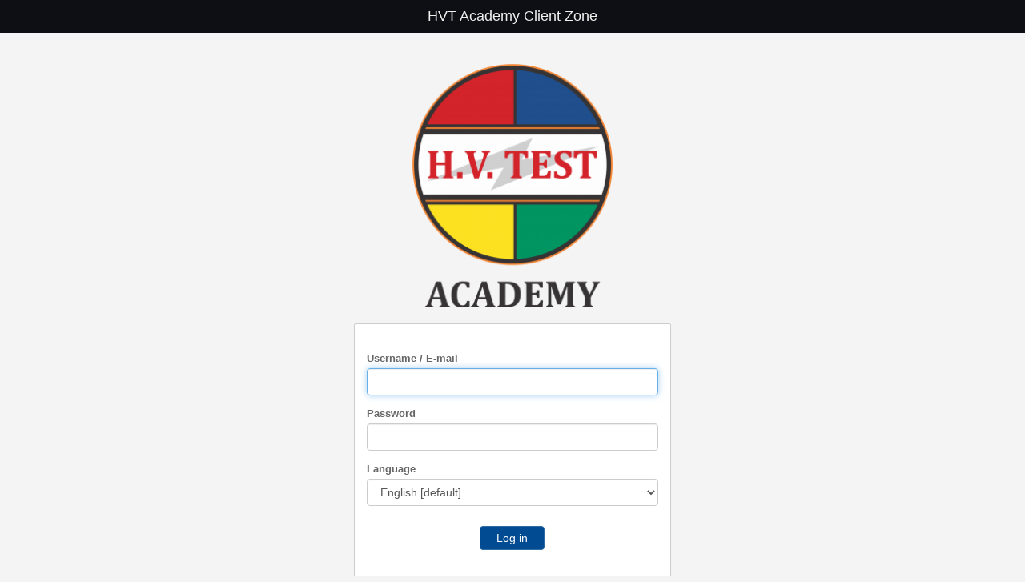

--- FILE ---
content_type: text/html; charset=UTF-8
request_url: https://www.hvtraining.co.za/clients/index.php
body_size: 4836
content:
<!doctype html>
<html lang="en">
<head>
    <meta charset="utf-8">
    <meta http-equiv="X-UA-Compatible" content="IE=edge">
    <meta name="viewport" content="width=device-width, initial-scale=1">
    
    <meta name="robots" content="noindex">
    <title>Log in &raquo; HVT Academy Client Zone</title>
    <link rel="apple-touch-icon" sizes="180x180" href="https://www.hvtraining.co.za/clients/assets/img/favicon/apple-touch-icon.png"><link rel="icon" type="image/png" sizes="32x32" href="https://www.hvtraining.co.za/clients/assets/img/favicon/favicon-32x32.png"><link rel="icon" type="image/png" sizes="16x16" href="https://www.hvtraining.co.za/clients/assets/img/favicon/favicon-16x16.png"><link rel="manifest" href="https://www.hvtraining.co.za/clients/assets/img/favicon/site.webmanifest"><meta name="theme-color" content="#4c2ab6">
        <script type="text/javascript" src="https://www.hvtraining.co.za/clients/assets/lib/jquery/jquery.min.js"></script>
    <script type="text/javascript" src="https://www.hvtraining.co.za/clients/assets/lib/jquery-migrate/jquery-migrate.min.js"></script>
    <script type="text/javascript" src="https://www.hvtraining.co.za/clients//node_modules/@ckeditor/ckeditor5-build-classic/build/ckeditor.js"></script>

    <!--[if lt IE 9]>
        <script src="https://www.hvtraining.co.za/clients/assets/lib/html5shiv.min.js"></script>
        <script src="https://www.hvtraining.co.za/clients/assets/lib/respond.min.js"></script>
    <![endif]-->
			<link rel="stylesheet" media="all" type="text/css" href="https://fonts.googleapis.com/css?family=Open+Sans:400,700,300" />
			<link rel="stylesheet" media="all" type="text/css" href="https://www.hvtraining.co.za/clients/assets/css/assets.css" />
			<link rel="stylesheet" media="all" type="text/css" href="https://www.hvtraining.co.za/clients/assets/css/main.css" />
</head>

<body class="index login backend" data-page-id="login">
    <div class="container-custom">
        <header id="header" class="navbar navbar-static-top navbar-fixed-top header_unlogged">
            <div class="navbar-header text-center">
                <span class="navbar-brand">
                    HVT Academy Client Zone                </span>
            </div>
        </header>

        <div class="main_content_unlogged">
            <div class="container-fluid">
                <div class="row"><div class="col-xs-12 col-sm-12 col-lg-4 col-lg-offset-4">

    <div class="row">
                <div class="col-xs-12 branding_unlogged">
                    <img src="https://www.hvtraining.co.za/clients/upload/thumbnails/thumb_bf58c24437b462f3faef8a800c31071f_300x300.png" alt="HVT Academy Client Zone" />
                </div>
                </div>
        <div class="white-box">
        <div class="white-box-interior">
            <div class="ajax_response">
                            </div>
        
                        <div class="tab-content">
                <div role="tabpanel" class="tab-pane fade in active" id="local">
                    <form action="index.php" name="login_admin" role="form" id="login_form" method="post">
    <input type="hidden" name="csrf_token" value="1c635c2f79ad27c1ab576ab010098e8f47ed909878c0c840c924b6a8f81f6b8c" />
    <input type="hidden" name="do" value="login">
    <fieldset>
        <div class="form-group">
            <label for="username">Username / E-mail</label>
            <input type="text" name="username" id="username" value="" class="form-control" autofocus />
        </div>

        <div class="form-group">
            <label for="password">Password</label>
            <input type="password" name="password" id="password" class="form-control" />
        </div>

        <div class="form-group">
            <label for="language">Language</label>
            <select name="language" id="language" class="form-control">
                                        <option value="en" selected>
                            English [default]                        </option>
                            </select>
        </div>

        <div class="inside_form_buttons">
            <button type="submit" id="btn_submit" class="btn btn-wide btn-primary" data-text="Log in" data-loading-text="Logging in">Log in</button>
        </div>

        <div class="social_login_links text-center">
    </div>
    </fieldset>
</form>

                    <div class="login_form_links">
                        <p id="reset_pass_link">Forgot your password? <a href="https://www.hvtraining.co.za/clients/reset-password.php">Set up a new one.</a></p>
                                                        <p>This server does not allow self registrations.</p>
                                <p>If you need an account, please contact a server administrator.</p>
                                            </div>
                </div>

                            </div>
        </div>
    </div>
</div>



--- FILE ---
content_type: text/css
request_url: https://www.hvtraining.co.za/clients/assets/css/main.css
body_size: 42532
content:
/** Side menu */
/** Dark sidebar menu skin */
/** Light sidebar menu skin */
/** Contracted side menu */
/** Widgets */
/** Fonts */
/** Paths */
/** Brands */
@font-face {
  font-family: 'footable';
  src: url("../fonts/footable.eot");
  src: url("../fonts/footable.eot?#iefix") format("embedded-opentype"), url("../fonts/footable.woff") format("woff"), url("../fonts/footable.ttf") format("truetype"), url("../fonts/footable.svg#footable") format("svg");
  font-weight: normal;
  font-style: normal; }

@media screen and (-webkit-min-device-pixel-ratio: 0) {
  @font-face {
    font-family: 'footable';
    src: url("../fonts/footable.svg#footable") format("svg");
    font-weight: normal;
    font-style: normal; } }

.footable {
  border-collapse: separate;
  border-spacing: 0;
  border: 1px solid #ccc;
  font-size: 1em;
  color: #444444;
  background: #ffffff;
  margin: 10px auto 15px; }

.footable > tfoot > tr > td {
  padding: 20px 0 !important; }

.footable > thead > tr > th {
  border-left: 1px solid #fff;
  padding: 1px 4px;
  text-align: left;
  color: #333; }

.footable > thead > tr > th,
.footable > thead > tr > td,
.footable > thead > th.active {
  font-size: .8em;
  background-color: #E2E5E9 !important;
  vertical-align: middle; }

.footable > thead > tr > th a,
.footable > thead > tr > td a {
  display: inline-block;
  color: #222;
  text-decoration: none; }

.footable > thead > tr > th.footable-sorted-asc > span.footable-sort-indicator:before {
  content: "\e013"; }

.footable > thead > tr > th.footable-sorted,
.footable > thead > tr > th.footable-sorted-asc,
.footable > thead > tr > th.footable-sorted-desc {
  background-color: #004b92 !important;
  color: white !important; }

.footable-sorted a, .footable-sorted-asc a, .footable-sorted-desc a {
  color: white !important; }

.footable > thead > tr > th.footable-first-column, .footable > thead > tr > td.footable-first-column {
  border-left: none; }

.footable.breakpoint > tbody > tr.footable-row-detail {
  background: #fff; }

.footable-row-detail-inner {
  width: 100%;
  max-width: 400px; }

.footable.breakpoint > tbody > tr.footable-row-detail > .footable-row-detail-cell {
  padding: 15px; }

.footable-row-detail-name, .footable-row-detail-value {
  padding: 5px 0;
  border-bottom: 1px solid #dedede; }

.footable > tbody img {
  vertical-align: middle; }

.footable > tbody > tr:hover > td {
  background: #fbf8e9 !important; }

.footable > tbody > tr > td {
  padding: 7px 4px;
  text-align: left;
  vertical-align: middle; }

.footable > tbody > tr.odd > td {
  background: #F6F6F6; }

.footable .pagination {
  margin: 20px 0; }

.footable .pagination > ul {
  display: inline-block;
  margin: 0;
  padding: 0;
  -moz-border-radius: 6px;
  -webkit-border-radius: 6px;
  border-radius: 6px;
  -webkit-box-shadow: none;
  -moz-box-shadow: none;
  box-shadow: none;
  background-color: #ffffff; }

.footable .pagination > ul > li {
  display: inline; }

.footable .pagination > ul > li > a, .footable .pagination > ul > li > span {
  float: left;
  padding: 4px 12px;
  line-height: 20px;
  text-decoration: none;
  border: 1px solid #cccccc;
  border-left-width: 0; }

.footable .pagination > ul > li:first-child > a, .footable .pagination > ul > li:first-child > span {
  -webkit-border-bottom-left-radius: 4px;
  -moz-border-radius-bottomleft: 4px;
  border-bottom-left-radius: 4px;
  -webkit-border-top-left-radius: 4px;
  -moz-border-radius-topleft: 4px;
  border-top-left-radius: 4px;
  border-left-width: 1px; }

.footable .pagination > ul > li:last-child > a, .footable .pagination > ul > li:last-child > span {
  -webkit-border-top-right-radius: 4px;
  -moz-border-radius-topright: 4px;
  border-top-right-radius: 4px;
  -webkit-border-bottom-right-radius: 4px;
  -moz-border-radius-bottomright: 4px;
  border-bottom-right-radius: 4px; }

.footable .pagination > ul > li > a:hover, .footable .pagination > ul > li > a:focus, .footable .pagination > ul > .active > a, .footable .pagination > ul > .active > span {
  background-color: #eeeeee; }

.footable .pagination > ul > .active > a, .footable .pagination > ul > .active > span {
  color: #444444;
  cursor: default; }

.footable .pagination > ul > .disabled > span, .footable .pagination > ul > .disabled > a, .footable .pagination > ul > .disabled > a:hover, .footable .pagination > ul > .disabled > a:focus {
  color: #cccccc;
  cursor: default;
  background-color: #ebf3fc; }

.footable .pagination.pagination-centered {
  text-align: center; }

.footable .pagination.pagination-right {
  text-align: center; }

.footable-odd {
  background-color: #f7f7f7; }

/* Bootstrap-like base style obtained from https://gist.github.com/koenpunt/6424137 */
select.form-control + .chosen-container.chosen-container-single .chosen-single {
  display: block;
  width: 100%;
  height: 34px;
  padding: 6px 12px;
  font-size: 14px;
  line-height: 1.428571429;
  color: #555;
  background-color: #fff;
  border: 1px solid #ccc;
  border-radius: 4px;
  -webkit-box-shadow: inset 0 1px 1px rgba(0, 0, 0, 0.075);
  box-shadow: inset 0 1px 1px rgba(0, 0, 0, 0.075);
  -webkit-transition: border-color ease-in-out .15s,box-shadow ease-in-out .15s;
  transition: border-color ease-in-out .15s,box-shadow ease-in-out .15s;
  background-image: none; }

select.form-control + .chosen-container.chosen-container-single .chosen-single div {
  top: 4px;
  color: #000; }

select.form-control + .chosen-container .chosen-drop {
  background-color: #FFF;
  border: 1px solid #CCC;
  border: 1px solid rgba(0, 0, 0, 0.15);
  border-radius: 4px;
  -webkit-box-shadow: 0 6px 12px rgba(0, 0, 0, 0.175);
  box-shadow: 0 6px 12px rgba(0, 0, 0, 0.175);
  background-clip: padding-box;
  margin: 2px 0 0; }

select.form-control + .chosen-container .chosen-search input[type=text] {
  display: block;
  width: 100%;
  height: 34px;
  padding: 6px 12px;
  font-size: 14px;
  line-height: 1.428571429;
  color: #555;
  background-color: #FFF;
  border: 1px solid #CCC;
  border-radius: 4px;
  -webkit-box-shadow: inset 0 1px 1px rgba(0, 0, 0, 0.075);
  box-shadow: inset 0 1px 1px rgba(0, 0, 0, 0.075);
  -webkit-transition: border-color ease-in-out 0.15s, box-shadow ease-in-out 0.15s;
  transition: border-color ease-in-out 0.15s, box-shadow ease-in-out 0.15s;
  background-image: none; }

select.form-control + .chosen-container .chosen-results {
  margin: 2px 0 0;
  padding: 5px 0;
  font-size: 14px;
  list-style: none;
  background-color: #fff;
  margin-bottom: 5px; }

select.form-control + .chosen-container .chosen-results li,
select.form-control + .chosen-container .chosen-results li.active-result {
  display: block;
  padding: 3px 20px;
  clear: both;
  font-weight: normal;
  line-height: 1.428571429;
  color: #333;
  white-space: nowrap;
  background-image: none; }

select.form-control + .chosen-container .chosen-results li:hover,
select.form-control + .chosen-container .chosen-results li.active-result:hover,
select.form-control + .chosen-container .chosen-results li.highlighted {
  color: #FFF;
  text-decoration: none;
  background-color: #0094bb;
  background-image: none; }

select.form-control + .chosen-container-multi .chosen-choices {
  display: block;
  width: 100%;
  min-height: 34px;
  padding: 6px;
  font-size: 14px;
  line-height: 1.428571429;
  color: #555;
  background-color: #fff;
  border: 1px solid #ccc;
  border-radius: 4px;
  -webkit-box-shadow: inset 0 1px 1px rgba(0, 0, 0, 0.075);
  box-shadow: inset 0 1px 1px rgba(0, 0, 0, 0.075);
  -webkit-transition: border-color ease-in-out 0.15s, box-shadow ease-in-out 0.15s;
  transition: border-color ease-in-out 0.15s, box-shadow ease-in-out 0.15s;
  background-image: none; }

select.form-control + .chosen-container-multi .chosen-choices li.search-field input[type="text"] {
  height: auto;
  padding: 5px 0; }

select.form-control + .chosen-container-multi .chosen-choices li.search-choice {
  background-image: none;
  padding: 3px 24px 3px 5px;
  margin: 0 6px 0 0;
  font-size: 14px;
  font-weight: normal;
  line-height: 1.428571429;
  text-align: center;
  white-space: nowrap;
  vertical-align: middle;
  cursor: pointer;
  border: 1px solid #ccc;
  border-radius: 4px;
  color: #666;
  background-color: #E5F1FC;
  border-color: #BCD8F3; }

select.form-control + .chosen-container-multi .chosen-choices li.search-choice:hover {
  background-color: #D7EAFB; }

select.form-control + .chosen-container-multi .chosen-choices li.search-choice .search-choice-close {
  top: 8px;
  right: 6px;
  background: url("../img/chosen-sprite.png") -42px 1px no-repeat; }

select.form-control + .chosen-container-multi.chosen-container-active .chosen-choices,
select.form-control + .chosen-container.chosen-container-single.chosen-container-active .chosen-single,
select.form-control + .chosen-container .chosen-search input[type=text]:focus {
  border-color: #66AFE9;
  outline: 0;
  -webkit-box-shadow: inset 0 1px 1px rgba(0, 0, 0, 0.075), 0 0 8px rgba(102, 175, 233, 0.6);
  box-shadow: inset 0 1px 1px rgba(0, 0, 0, 0.075), 0 0 8px rgba(102, 175, 233, 0.6); }

select.form-control + .chosen-container-multi .chosen-results li.result-selected {
  display: list-item;
  color: #ccc;
  cursor: default;
  background-color: white; }

li.group-result {
  font-weight: bold !important;
  padding-left: 5px !important;
  font-size: 16px !important; }

.tagify {
  -webkit-border-radius: 5px;
  -moz-border-radius: 5px;
  -ms-border-radius: 5px;
  border-radius: 5px;
  width: 95%;
  margin: 0 auto;
  padding: .5rem; }
  .tagify tag > div {
    border: 1px solid #bcd8f3;
    background: #e5f1fc;
    color: #666;
    font-size: .95rem; }
  .tagify x {
    color: #666; }

.btn {
  white-space: normal; }

.btn-wide {
  padding: 4px 20px !important; }

.btn-primary {
  background: #004b92; }
  .btn-primary:hover, .btn-primary:focus {
    background: #005db6; }

.pagination > .active > a, .pagination > .active > a:focus, .pagination > .active > a:hover, .pagination > .active > span, .pagination > .active > span:focus, .pagination > .active > span:hover {
  background: #004b92;
  border-color: #004b92; }

.form-horizontal .control-label {
  text-align: left; }

label input[type="checkbox"] {
  cursor: pointer; }

.checkbox label {
  line-height: 20px; }

span.label {
  font-size: 12px; }

.text-warning {
  color: #c9302c; }

.plupload_header {
  display: none; }

.plupload_filelist_header,
.plupload_filelist_footer {
  background: #e2e5e9; }

.plupload_filelist_footer {
  height: auto; }

.plupload_button {
  color: white;
  background: #004b92;
  margin-right: 4px;
  padding: 4px 30px;
  font-family: "Helvetica Neue", Helvetica, Arial, sans-serif;
  font-size: 14px;
  line-height: 20px;
  text-decoration: none;
  text-align: center;
  border: 1px solid #004380;
  -moz-border-radius: 4px;
  -webkit-border-radius: 4px;
  border-radius: 4px; }
  .plupload_button:hover {
    color: white;
    background: #005db6; }
  .plupload_button:focus, .plupload_button:active {
    color: white; }

.plupload_wrapper {
  -moz-box-shadow: 3px 3px 5px #dedede;
  -webkit-box-shadow: 3px 3px 5px #dedede;
  box-shadow: 3px 3px 5px #dedede;
  font-family: "Helvetica Neue", Helvetica, Arial, sans-serif;
  font-size: 1.15em;
  line-height: 1.2em; }

.plupload_container {
  padding: 1px; }

a.plupload_start {
  display: none; }

.message_uploading {
  display: none; }

.datapick-field {
  cursor: pointer !important; }

:focus {
  outline: none !important; }

::-moz-focus-inner {
  border: 0 !important; }

strong,
.bold {
  font-weight: bold; }

em {
  font-style: italic; }

p {
  margin-bottom: 1.2em;
  line-height: 1.5em; }

a img {
  border: none; }

.external_link:before {
  content: '\e144';
  margin-right: 3px;
  font-family: "Glyphicons Halflings";
  line-height: 1px;
  color: black; }

.clear {
  clear: both; }

.margin_0 {
  margin: 0; }

html,
body {
  background: #f4f4f4;
  color: #666;
  font-family: "Helvetica Neue", Helvetica, Arial, sans-serif;
  font-size: .9em;
  line-height: 1.2em;
  height: 100%;
  position: relative;
  padding: 0;
  margin: 0; }

body.login {
  height: auto; }

.none {
  display: none; }

.container-custom {
  padding-top: 60px;
  min-height: 100%;
  position: relative;
  width: 100%; }

.main_side_menu {
  padding-top: 60px;
  width: 220px;
  height: 100%;
  position: absolute;
  top: 0px;
  left: 0px;
  background: #e0e0e2;
  border-right: 1px solid #ccc; }
  .main_side_menu ul {
    list-style: none; }

.main_content {
  margin-left: 220px;
  padding: 10px 20px; }

.menu_contracted .main_side_menu {
  width: 45px; }

.menu_contracted .main_content {
  margin-left: 45px; }

.backend a {
  text-decoration: none; }
  .backend a:hover, .backend a:focus {
    text-decoration: none; }

.backend .clear {
  clear: both; }

.backend h1, .backend h2, .backend h3, .backend h4, .backend h5, .backend h6 {
  font-weight: normal;
  font-family: "Open Sans", Arial, sans-serif; }

.backend h1 {
  color: white;
  font-size: 32px;
  line-height: 32px;
  margin: 15px 0; }

.backend h2 {
  color: #333333;
  font-size: 27px;
  line-height: 29px;
  margin: 0 0 35px;
  letter-spacing: -1px; }

.backend h3 {
  font-size: 17px;
  line-height: 19px;
  padding: 0;
  font-weight: 900 !important;
  margin-bottom: 20px;
  text-transform: uppercase; }

.backend h4 {
  font-size: 13px;
  margin-bottom: 20px;
  line-height: 18px; }

.backend h5 {
  font-size: 17px;
  margin-bottom: 20px;
  line-height: 18px; }
  .backend h5 i {
    margin-right: 8px; }

.backend .system_msg {
  padding: 10px;
  background: #FFFBE4;
  border-bottom: 1px solid #CCCCCC;
  margin-bottom: 20px; }
  .backend .system_msg p {
    margin: 0; }

.backend #main {
  padding: 30px; }

.backend .update_msg .buttons {
  padding: 0 0 0 25px;
  display: inline-block;
  zoom: 1;
  margin-top: 3px; }

.backend .update_msg ul {
  text-align: right; }
  .backend .update_msg ul li {
    display: inline-block;
    margin: 0;
    font-size: 0; }
  .backend .update_msg ul .update_icon {
    display: inline-block;
    background: black;
    color: white;
    text-align: center;
    padding: 4px;
    font-size: 20px;
    margin: 0 2px;
    -webkit-border-radius: 50%;
    -moz-border-radius: 50%;
    -ms-border-radius: 50%;
    border-radius: 50%; }
  .backend .update_msg ul .update_icon_status_0 {
    -moz-opacity: 0.4;
    -webkit-opacity: 0.4;
    opacity: 0.4; }

.backend.default-template .update_msg {
  display: none !important; }

.backend #donations_message {
  background: #0094bb;
  color: #fff;
  -webkit-border-radius: 2px;
  -moz-border-radius: 2px;
  -ms-border-radius: 2px;
  border-radius: 2px;
  margin: 0 0 20px;
  padding: 30px;
  font-size: 1.1em; }
  .backend #donations_message h3 {
    margin-top: 0;
    font-size: 1.5em; }
  .backend #donations_message p {
    margin-bottom: 0; }
  .backend #donations_message a {
    color: white;
    font-weight: bold; }

.backend .branding_unlogged {
  text-align: center;
  margin: 20px auto; }
  .backend .branding_unlogged img, .backend .branding_unlogged svg {
    height: auto;
    width: 100%;
    max-width: 250px; }

.backend #login_logo {
  margin: 15px auto;
  text-align: center; }

.backend .header_unlogged {
  clear: both; }
  .backend .header_unlogged .navbar-header {
    display: block;
    width: 100%;
    padding: 0; }
    .backend .header_unlogged .navbar-header span {
      display: block;
      width: 100%; }

.backend #install_form {
  margin-top: 30px; }

.backend #install_extra {
  margin-top: 30px;
  font-weight: bold;
  font-size: 11px;
  color: #0099CC; }

.backend #install_inside {
  width: 400px;
  margin: 20px auto 0; }

.backend .widget {
  background: white;
  display: block;
  border: 1px solid #ccc;
  width: 100%;
  margin-bottom: 30px;
  -webkit-border-radius: 2px;
  -moz-border-radius: 2px;
  -ms-border-radius: 2px;
  border-radius: 2px;
  /*@include box-shadow(3px 3px 5px, #dedede);*/ }
  .backend .widget .widget_int {
    padding: 15px; }
  .backend .widget h4 {
    text-align: left;
    padding: 13px;
    font-size: 16px;
    margin: 0 !important;
    color: #42454a;
    background: #fff;
    border-bottom: 1px solid #dedede;
    -webkit-border-radius: 2px 2px 0 0;
    -moz-border-radius: 2px 2px 0 0;
    -ms-border-radius: 2px 2px 0 0;
    border-radius: 2px 2px 0 0; }
  .backend .widget:hover h4 {
    background: #f0f0f0; }

.backend .widget_counters ul {
  list-style: none;
  margin: 0 0 30px;
  padding: 0;
  display: flex; }
  .backend .widget_counters ul li {
    flex: 1;
    margin: 0 15px;
    background: red;
    color: white;
    padding: 20px;
    position: relative; }
    .backend .widget_counters ul li:nth-child(1) {
      background: #f2b705; }
    .backend .widget_counters ul li:nth-child(2) {
      background: #86ae00; }
    .backend .widget_counters ul li:nth-child(3) {
      background: #717bbb; }
    .backend .widget_counters ul li:nth-child(4) {
      background: #de629d; }
    .backend .widget_counters ul li:nth-child(5) {
      background: #0094bb; }
    .backend .widget_counters ul li h6 {
      font-weight: bold;
      font-size: 35px; }
    .backend .widget_counters ul li h5 {
      font-weight: normal;
      font-size: 22px; }
    .backend .widget_counters ul li i {
      position: absolute;
      right: 20px;
      top: 20px;
      font-size: 100px;
      opacity: .2; }
  @media (max-width: 767px) {
    .backend .widget_counters ul {
      flex-wrap: wrap; }
      .backend .widget_counters ul li {
        flex: 1 0 20%;
        margin-bottom: 20px; }
        .backend .widget_counters ul li i {
          opacity: .1; } }

.backend #widget_actions_log #log_container ul {
  list-style: none;
  margin: 0;
  padding: 0; }
  .backend #widget_actions_log #log_container ul li {
    padding: 7px;
    border-bottom: 1px solid #dedede;
    display: flex; }
    .backend #widget_actions_log #log_container ul li:nth-child(odd) {
      background: #f6f6f6; }
    .backend #widget_actions_log #log_container ul li:hover {
      background: #fbf8e9; }
    .backend #widget_actions_log #log_container ul li i {
      margin: 0 1em;
      color: #1ec4a7;
      text-align: center;
      font-size: 14px; }
    .backend #widget_actions_log #log_container ul li .date {
      text-align: right; }
      .backend #widget_actions_log #log_container ul li .date span {
        display: inline-block;
        padding: 3px 0 0 0;
        font-weight: bold;
        line-height: 1; }
    .backend #widget_actions_log #log_container ul li .action {
      flex: 2;
      word-break: break-all; }
      .backend #widget_actions_log #log_container ul li .action .item_part1, .backend #widget_actions_log #log_container ul li .action .item_part2, .backend #widget_actions_log #log_container ul li .action .item_part4 {
        color: #004b92;
        font-weight: bold; }

.backend .activities_log {
  padding: 0; }
  .backend .activities_log li {
    padding: 7px;
    border-bottom: 1px solid #EFEFEF;
    overflow: hidden; }
    .backend .activities_log li:nth-child(odd) {
      background: #fafafa; }
    .backend .activities_log li:last-child {
      border-bottom: none !important; }
    .backend .activities_log li .date {
      font-size: .9em;
      color: #999; }
    .backend .activities_log li .log_ico {
      width: 45px;
      float: left;
      -moz-opacity: 0.1;
      -webkit-opacity: 0.1;
      opacity: 0.1; }
    .backend .activities_log li:hover .log_ico {
      -moz-opacity: 0.7;
      -webkit-opacity: 0.7;
      opacity: 0.7; }
    .backend .activities_log li span {
      font-weight: bold;
      color: #004b92; }
    .backend .activities_log li span.secondary {
      color: #86AE00; }

.backend .view_full_log {
  text-align: right;
  padding-top: 5px;
  margin-top: 5px;
  border-top: 1px solid #EFEFEF; }

.backend .home_news {
  margin: 0;
  padding: 0; }
  .backend .home_news .date {
    color: #999;
    font-size: .9em; }
  .backend .home_news h5 {
    margin: 0 0 3px; }

.backend .stats_change_days {
  margin-bottom: 1.5em;
  display: inline-block;
  zoom: 1; }

.backend .graph_legend {
  float: none;
  clear: both;
  display: block;
  text-align: left;
  margin: 0 0 30px;
  padding: 0; }
  @media (min-width: 992px) {
    .backend .graph_legend {
      display: inline-block;
      text-align: right;
      padding-top: 5px;
      zoom: 1;
      margin: 0 0 0 auto;
      float: right; } }
  .backend .graph_legend li {
    display: inline-block;
    margin-left: 5px;
    font-size: .9em;
    padding: 4px; }
    .backend .graph_legend li.legend_color {
      margin: 2px 5px 0 0; }

.backend .stats_change_data, .backend .log_change_action {
  margin-bottom: 2em; }

.backend .widget_system_info .widget_int h3:first-child {
  margin-top: 0; }

.backend .widget_system_info dl {
  margin-bottom: 25px; }

.backend .widget_system_info dt {
  text-align: left; }

.backend .widget_system_info dd {
  word-break: break-all; }

.backend .loading-icon {
  text-align: center;
  margin: 30px auto;
  padding: 0; }
  .backend .loading-icon svg {
    width: 100px;
    height: auto; }

.backend .widget_statistics #stats_tooltip {
  position: absolute;
  display: none;
  background: black;
  color: #FFFFFF;
  padding: 5px; }

.backend .widget_statistics #chart_container canvas {
  display: block;
  width: 100%;
  padding: 0;
  margin: 0; }

.backend .whitebox {
  background-color: white;
  border: 1px solid #ccc;
  -webkit-border-radius: 2px;
  -moz-border-radius: 2px;
  -ms-border-radius: 2px;
  border-radius: 2px; }

.backend .white-box {
  background-color: white;
  border: 1px solid #ccc;
  -webkit-border-radius: 2px;
  -moz-border-radius: 2px;
  -ms-border-radius: 2px;
  border-radius: 2px; }
  .backend .white-box .white-box-interior {
    padding: 15px; }

.backend .whiteform {
  margin: 0;
  text-align: left;
  padding: 20px; }
  .backend .whiteform td {
    height: 25px; }

.backend .whitebox_text {
  padding-top: 25px; }

.backend .categories_form {
  padding: 20px;
  background: white;
  margin-bottom: 40px;
  border: 1px solid #ccc;
  -webkit-border-radius: 2px;
  -moz-border-radius: 2px;
  -ms-border-radius: 2px;
  border-radius: 2px;
  /*@include box-shadow(3px 3px 5px, #dedede);*/ }
  .backend .categories_form h3 {
    margin: 0 0 30px; }

.backend .file_status_visible, .backend .account_status_active {
  color: #639822 !important;
  font-weight: bold; }

.backend .file_status_hidden, .backend .account_status_inactive {
  color: #D24244 !important;
  font-weight: bold; }

.backend .form-group label.error {
  font-size: .85rem;
  color: #B94A48;
  background: #F2DEDE;
  margin: 0;
  padding: .5rem;
  border: 1px solid #EED3D7;
  position: relative;
  display: block;
  -webkit-border-radius: 0 0 3px 3px;
  -moz-border-radius: 0 0 3px 3px;
  -ms-border-radius: 0 0 3px 3px;
  border-radius: 0 0 3px 3px; }

.backend .field_error {
  border: 1px solid #B94A48 !important; }

.backend .field_error_msg {
  position: relative; }
  .backend .field_error_msg ul {
    font-size: .95em;
    color: #B94A48;
    background: #F2DEDE;
    margin: 0;
    padding: 10px;
    border: 1px solid #EED3D7;
    position: relative;
    -webkit-border-radius: 3px;
    -moz-border-radius: 3px;
    border-radius: 3px; }
    .backend .field_error_msg ul li {
      padding: 3px 0; }
      .backend .field_error_msg ul li:last-child {
        border-bottom: none; }
  .backend .field_error_msg:after, .backend .field_error_msg:before {
    bottom: 100%;
    border: solid transparent;
    content: " ";
    height: 0;
    width: 0;
    position: absolute;
    pointer-events: none; }
  .backend .field_error_msg:after {
    border-color: rgba(45, 237, 14, 0);
    border-bottom-color: #F2DEDE;
    border-width: 10px;
    right: 5%;
    margin-left: -10px; }
  .backend .field_error_msg:before {
    border-color: rgba(238, 211, 215, 0);
    border-bottom-color: #EED3D7;
    border-width: 11px;
    right: 5%;
    margin-left: -11px; }
  .options_box .backend .field_error_msg {
    margin-left: 44%; }
  .error_no_margin .backend .field_error_msg {
    margin-left: 0; }

.backend .file_editor {
  padding-top: 15px;
  margin-bottom: 40px; }

.backend .edit_files .edit_files_blocks {
  background: white;
  border: 1px solid #ccc;
  -webkit-border-radius: 2px;
  -moz-border-radius: 2px;
  -ms-border-radius: 2px;
  border-radius: 2px;
  -moz-box-shadow: 3px 3px 5px #dedede;
  -webkit-box-shadow: 3px 3px 5px #dedede;
  box-shadow: 3px 3px 5px #dedede;
  padding: 30px 15px; }
  .backend .edit_files .edit_files_blocks:hover {
    border: 1px solid #888;
    -moz-box-shadow: 3px 3px 5px #ccc;
    -webkit-box-shadow: 3px 3px 5px #ccc;
    box-shadow: 3px 3px 5px #ccc; }

.backend .edit_files .file_data h3 {
  padding-top: 0;
  margin-top: 0; }

@media (max-width: 767px) {
  .backend .edit_files .file_data {
    background: white;
    margin-bottom: 25px; } }

.backend .edit_files textarea {
  height: 10em !important; }

.backend .edit_files .column {
  padding: 0 25px;
  margin-bottom: 50px; }
  @media (min-width: 992px) {
    .backend .edit_files .column {
      margin-bottom: 0; } }
  .backend .edit_files .column:last-child {
    border: none; }

.backend .edit_files .divider {
  margin: 40px auto; }

.backend .file_number {
  font-family: "Open Sans", Arial, sans-serif;
  position: relative;
  word-break: break-all;
  margin: 0;
  padding: 10px;
  background: #232835;
  color: white;
  font-size: 18px;
  display: inline-block;
  -webkit-border-radius: 5px 5px 0 0;
  -moz-border-radius: 5px 5px 0 0;
  -ms-border-radius: 5px 5px 0 0;
  border-radius: 5px 5px 0 0; }
  .backend .file_number p {
    padding: 0 15px;
    margin: 0;
    display: inline-block;
    word-wrap: break-word; }
    .backend .file_number p span {
      display: inline-block;
      color: #888;
      margin: 0 15px 0 0; }

.backend .list_mass_members {
  margin: 10px 0 30px;
  padding: 0; }
  .backend .list_mass_members a {
    margin-right: 5px; }
    .backend .list_mass_members a:last-child {
      margin-right: 0; }

.backend #current_logo_h2 {
  margin: 30px 0 10px; }

.backend #current_logo {
  margin: 20px auto;
  text-align: center;
  padding: 20px 0 0;
  overflow: hidden; }
  @media (max-width: 767px) {
    .backend #current_logo {
      text-align: center; } }

.backend #current_logo_img {
  padding: 20px 0; }
  .backend #current_logo_img img, .backend #current_logo_img svg {
    height: auto;
    width: 100%;
    max-width: 300px; }

.backend .preview_logo_note {
  font-size: .9em;
  margin-top: 30px;
  color: #888; }

.backend #form_upload_logo {
  padding: 30px 0 10px;
  border-top: 1px dotted #CCCCCC; }

.backend .field_note {
  margin: 4px 0 15px 0;
  font-size: 1em;
  color: #999;
  padding-left: 6px;
  font-weight: 300;
  border-left: 3px solid #eee; }
  .backend .field_note a {
    color: #0094bb;
    text-decoration: underline; }
  .box-reset-password .backend .field_note {
    margin-left: 0; }

.backend optgroup {
  padding: 1em;
  border: dotted #999;
  border-width: 1px 0 0 0; }

.backend input[type="number"].number_small {
  width: 80px; }

.backend .checkbox_options {
  width: auto !important; }

.backend .options_divide {
  clear: both;
  overflow: hidden;
  margin: 25px 0; }

.backend .options_column {
  overflow: hidden; }

.backend .textarea_high {
  min-height: 200px; }

.backend .options_col_left {
  width: 47%;
  float: left; }

.backend .options_col_right {
  width: 47%;
  float: right; }

.backend .preview_button {
  margin-top: 25px;
  text-align: center; }
  .backend .preview_button button {
    margin-bottom: 10px; }

.backend .template_selector .template {
  margin-bottom: 40px;
  padding: 15px 0;
  background: white;
  overflow: hidden;
  position: relative; }
  .backend .template_selector .template.current_template {
    border: 5px solid #004b92; }
  .backend .template_selector .template h4 {
    font-size: 1.5em;
    color: black;
    margin-top: 25px; }
  .backend .template_selector .template .info h5 {
    margin: 20px 0 10px;
    font-size: 1.2em; }
  .backend .template_selector .template .images {
    position: relative; }
    .backend .template_selector .template .images img {
      width: 100%;
      height: auto; }
    .backend .template_selector .template .images .screenshot {
      display: block; }
    .backend .template_selector .template .images .cover {
      -moz-opacity: 0;
      -webkit-opacity: 0;
      opacity: 0;
      position: absolute;
      width: 100%;
      left: 0;
      top: 0;
      height: 100%;
      transition: .3s all linear; }
  .backend .template_selector .template:hover .images .cover {
    -moz-opacity: 1;
    -webkit-opacity: 1;
    opacity: 1; }
  .backend .template_selector .template .buttons {
    text-align: right; }

.backend .btn-inverse,
.backend .btn-inverse:focus {
  background: #333;
  color: white;
  border-color: #333; }

.backend .btn-inverse:hover {
  color: white;
  background: #555; }

.backend .button_label {
  display: none; }

.backend .td_checkbox {
  width: 50px; }

.backend #uploaded_files_tbl {
  margin-bottom: 70px; }

.backend th.select_buttons {
  width: 220px; }

.backend .membership_toggle {
  margin-right: 10px; }

.backend .membership_toggle .toggle-group {
  transition: left 0.1s;
  -webkit-transition: left 0.1s; }

.backend .form_results_filter {
  margin-bottom: 20px; }
  .backend .form_results_filter a {
    text-decoration: underline;
    display: inline-block;
    padding-right: 5px;
    margin-right: 5px;
    border-right: 1px solid #dedede; }
    .backend .form_results_filter a:last-child {
      border-right: none; }
    .backend .form_results_filter a.filter_option {
      color: #c3c3ca; }

#header a {
  transition: .2s all ease-in-out; }

#header .navbar-header svg {
  fill: #777;
  float: left;
  margin: -4px 15px 0 0;
  width: 20px;
  height: auto; }
  #header .navbar-header svg:hover {
    fill: #fff; }

#header.navbar {
  margin: 0;
  background: #0d0f14;
  color: #e6e7ec;
  line-height: normal;
  min-height: 30px;
  -moz-border-radius: 0;
  -webkit-border-radius: 0;
  border-radius: 0;
  font-size: 0; }
  #header.navbar .nav > li {
    margin: 0;
    font-size: 13px; }
    #header.navbar .nav > li > a {
      color: #f0f0f0;
      line-height: 33px;
      padding: 3px 10px;
      border-left: 1px solid #474b58;
      margin: 0; }
      #header.navbar .nav > li > a:hover, #header.navbar .nav > li > a:focus {
        color: #fff;
        background: #232835; }
      #header.navbar .nav > li > a.toggle_main_menu {
        font-size: 2em;
        margin-top: 3px;
        border-left: none; }
        #header.navbar .nav > li > a.toggle_main_menu span {
          display: none; }
        #header.navbar .nav > li > a.toggle_main_menu:hover, #header.navbar .nav > li > a.toggle_main_menu:focus {
          background: none; }
  #header.navbar .nav .open > a, #header.navbar .nav .nav .open > a:focus, #header.navbar .nav .nav .open > a:hover {
    background: #333; }
  #header.navbar .nav_account > li {
    display: inline-block; }
    #header.navbar .nav_account > li > a {
      color: #f0f0f0; }
    #header.navbar .nav_account > li i {
      display: none; }
      @media (min-width: 768px) {
        #header.navbar .nav_account > li i {
          display: inline-block; } }

#header .navbar-brand {
  height: 40px;
  line-height: 10px;
  color: #f0f0f0; }
  #header .navbar-brand:hover, #header .navbar-brand:active, #header .navbar-brand:focus {
    text-decoration: none; }

#header #header_welcome {
  margin-right: 10px;
  color: #ccc; }

.dashboard_contents {
  padding-top: 10px; }

.main_menu {
  margin: 0;
  padding: 0; }
  .main_menu a {
    color: #3f3f47;
    font-size: 1.1em; }
  .main_menu > li {
    margin: 0;
    position: relative; }
    .main_menu > li.separator {
      border-top: 1px solid none;
      margin-bottom: 15px; }
    .main_menu > li.has_dropdown::after {
      font-family: FontAwesome;
      content: '\f0d7';
      position: absolute;
      top: 1em;
      right: 1em;
      color: #3f3f47; }
    .main_menu > li > a {
      display: block;
      padding: 1em 1em; }
      .main_menu > li > a i {
        margin-right: 1em; }
    .main_menu > li > ul {
      border-top: 1px solid #cbcbcd;
      padding: 1em 0 1em 28px;
      font-size: .9em;
      display: none;
      background: #d6d6d9; }
      .main_menu > li > ul > li {
        position: relative; }
        .main_menu > li > ul > li ::before {
          content: '';
          background-color: #cbcbcd;
          position: absolute;
          top: 11px;
          left: -3px;
          font-size: .8em;
          width: 8px;
          height: 8px;
          transition: .2s all ease-in-out;
          transform: scale(1);
          -webkit-border-radius: 50%;
          -moz-border-radius: 50%;
          -ms-border-radius: 50%;
          border-radius: 50%; }
        .main_menu > li > ul > li ::after {
          content: '';
          position: absolute;
          top: 0;
          left: 0;
          bottom: 0;
          border-left: 2px solid #cbcbcd;
          transition: .2s all ease-in-out; }
        .main_menu > li > ul > li a {
          display: block;
          padding: .5em 0 .5em 1.5em;
          color: #3f3f47; }
        .main_menu > li > ul > li.current_page {
          background: #cbcbcd; }
        .main_menu > li > ul > li:hover {
          background: #cbcbcd; }
          .main_menu > li > ul > li:hover ::before {
            transform: scale(1.5); }
    .main_menu > li.current_page, .main_menu > li.current_nav {
      background: #d6d6d9;
      border-right: 7px solid #004b92; }
      .main_menu > li.current_page > a, .main_menu > li.current_nav > a {
        color: #3f3f47; }

.menu_contracted .main_menu > li {
  text-align: center;
  position: relative;
  margin-bottom: 15px; }
  .menu_contracted .main_menu > li.has_dropdown::after {
    display: none; }
  .menu_contracted .main_menu > li > a {
    padding: .5em;
    font-size: .8em;
    text-align: center; }
    .menu_contracted .main_menu > li > a i {
      margin: 0;
      text-align: center;
      font-size: 2.2em;
      color: #222; }
    .menu_contracted .main_menu > li > a .menu_label {
      display: none; }
  .menu_contracted .main_menu > li > ul {
    position: absolute;
    left: 45px;
    top: 0px;
    width: 200px;
    z-index: 50;
    border-top: none;
    padding: 0;
    font-size: .8em;
    display: none;
    border-left: 7px solid #004b92; }
    .menu_contracted .main_menu > li > ul > li {
      position: relative; }
      .menu_contracted .main_menu > li > ul > li ::before {
        display: none; }
      .menu_contracted .main_menu > li > ul > li ::after {
        display: none; }
      .menu_contracted .main_menu > li > ul > li a {
        display: block;
        padding: 1em 1em;
        color: #3f3f47;
        text-align: left; }
      .menu_contracted .main_menu > li > ul > li:hover {
        background: #d6d6d9;
        background: #cbcbcd; }
        .menu_contracted .main_menu > li > ul > li:hover a {
          color: #333339; }
  .menu_contracted .main_menu > li.current_page, .menu_contracted .main_menu > li.current_nav {
    border-right: none;
    background: #004b92; }
    .menu_contracted .main_menu > li.current_page > a > i, .menu_contracted .main_menu > li.current_nav > a > i {
      color: #fff; }

@media (min-width: 768px) {
  body:not(.menu_contracted) .main_menu .current_nav .dropdown_content {
    display: block; } }

#footer {
  margin: 50px 0 10px 0;
  padding: 20px 0;
  border-top: 1px solid #dedede;
  text-align: center;
  color: #888; }
  #footer a {
    color: #666; }
  #footer .footer_links ul {
    margin: 0 auto 2em;
    padding: 0; }
    #footer .footer_links ul li {
      list-style: none;
      display: inline-block;
      margin: 0 5px; }
      #footer .footer_links ul li a {
        text-decoration: underline; }

#login_error {
  margin: 0 auto 20px auto; }

#donations_message a {
  text-decoration: underline; }

#donations_message h3 {
  border: none; }

form .alert {
  margin-top: 2em; }

.form_fields li label {
  display: inline-block;
  width: 40%; }

.textarea_label {
  vertical-align: top; }

.form_submit_li {
  margin-top: 25px;
  text-align: center; }

.required {
  background: url(../img/req-text.png) no-repeat right -2px;
  padding-right: 50px; }

li .password_toggle {
  width: 257px !important; }

li .required.password_toggle {
  width: 214px !important; }

.btn_generate_password {
  margin-top: 5px; }

#add_group_form_description {
  height: 150px; }

.form_actions_left {
  display: block;
  zoom: 1;
  float: left; }
  .form_actions_left form {
    display: inline-block;
    zoom: 1; }
  .form_actions_left input[type="text"] {
    font-size: 13px;
    height: 30px;
    line-height: 30px; }

.form_actions_right {
  display: block;
  zoom: 1;
  float: right; }

.form_actions_left select,
.form_actions_right select {
  height: 30px;
  font-size: 13px; }

.form_actions,
.form_actions_limit_results {
  padding: 0;
  margin-bottom: 5px; }

.form_count_total {
  float: left; }

.form_actions_count {
  text-align: left;
  padding-top: 15px;
  font-size: 1.2em;
  overflow: hidden;
  border-top: 1px dotted #ccc; }

.form_actions .form_actions_submit select {
  width: 140px; }

.form_actions .form_actions_submit select.large_select {
  width: 320px !important; }

.form_actions_limit_results .txtfield {
  width: 140px; }

.form_actions_limit_results .form_actions_search_box {
  width: 80px !important; }

#btn_proceed_search {
  margin-right: 10px !important; }

.form_actions_submit label {
  font-size: 14px;
  margin-right: 15px;
  font-weight: normal; }

.close-popover {
  text-align: center;
  margin: 15px auto; }

.after_form_buttons {
  margin-top: 50px;
  text-align: center; }

.inside_form_buttons {
  margin-top: 25px;
  text-align: center; }

.whitebox .alert-info {
  margin-top: 25px; }

.alert .alert-title {
  padding-bottom: 0;
  margin-bottom: 8px;
  border: none;
  font-weight: bold;
  font-size: 17px; }

.file_name {
  font-weight: bold; }
  .file_name a {
    text-decoration: underline; }

.thumbnail {
  padding: 0;
  margin-bottom: 0;
  -webkit-border-radius: 0;
  -moz-border-radius: 0;
  -ms-border-radius: 0;
  border-radius: 0; }

.public_link_copy {
  padding: 5px;
  width: 100%;
  margin: 10px auto !important; }

.public_link_modal .copied {
  display: none;
  padding: 7px;
  margin: 8px 0;
  font-weight: bold;
  color: #849F4F;
  background: #ECF5DA;
  border: 1px solid #B1C786; }

.public_link_modal .copied_not {
  display: none;
  padding: 7px;
  margin: 8px 0;
  font-weight: bold;
  color: #B94A48;
  background: #F2DEDE;
  border: 1px solid #EED3D7; }

.forbidden h2 {
  margin-top: 40px; }

.pagination_wrapper {
  margin: 2em auto; }

.go_to_page #page_number {
  width: 4em !important;
  text-align: center; }

.format_url {
  word-break: break-all; }

body.download .file_title span {
  font-size: 20px; }

body.download .description {
  font-size: 15px;
  line-height: 20px; }

body.download .actions {
  margin-top: 20px; }

.public .intro {
  margin-bottom: 20px; }

.public .listing ul {
  margin: 0;
  padding: 0; }
  .public .listing ul li {
    padding: 8px 0;
    border-bottom: 1px solid #dedede; }
    .public .listing ul li:last-child {
      border: none; }
    .public .listing ul li.file:hover {
      background: #f0f0f0; }
    .public .listing ul li i {
      margin-right: .5em; }
    .public .listing ul li ul {
      padding-left: 2em; }

#previewModal .modal-header .modal-title {
  display: inline-block;
  margin-bottom: 0; }

#previewModal .modal-body audio {
  width: 100%; }

#previewModal .embed-responsive {
  background: black; }

@media (max-width: 767px) {
  .main_content {
    padding: 0; }
  .menu_hidden .main_side_menu {
    display: none; }
  .menu_hidden .main_content {
    margin-left: 0px; }
  .navbar-header {
    display: none; }
  .main_title {
    text-align: center;
    margin-bottom: 20px; }
  #header #account {
    text-align: center; }
    #header #account span {
      display: block;
      margin-bottom: 8px; }
  .form_filters {
    display: block;
    clear: both; }
  .form_filters select {
    max-width: 300px; }
  .form_actions_left,
  .form_actions_right {
    float: none; }
  .group_float {
    float: left;
    margin-right: 5px; } }

.login_form_links {
  margin-top: 25px; }
  .login_form_links p {
    margin: 10px 0 0; }

.hide_title h2 {
  display: none; }

.login .tab-content {
  padding-top: 20px; }

.social_login_links {
  text-align: center;
  margin: 20px auto 0; }
  .social_login_links .button_google .fa-circle {
    color: #DB4437; }
  .social_login_links .button_facebook .fa-circle {
    color: #3c5a99; }
  .social_login_links .button_twitter .fa-circle {
    color: #1da1f2; }
  .social_login_links .button_windowslive .fa-circle {
    color: #f25022; }
  .social_login_links .button_yahoo .fa-circle {
    color: #410093; }
  .social_login_links .button_openid .fa-circle {
    color: #f7931e; }

.modal_overlay {
  display: none;
  position: fixed;
  left: 0;
  top: 0;
  width: 100%;
  height: 100%;
  background: url(../img/modal-bg.png);
  text-align: center;
  z-index: 2000;
  opacity: .9; }

.modal_psend {
  display: none;
  position: fixed;
  top: 50%;
  left: 50%;
  float: left;
  z-index: 5000;
  width: 400px;
  height: 340px;
  margin: -170px 0 0 -200px;
  background: white;
  color: black;
  -webkit-border-radius: 7px;
  -moz-border-radius: 7px;
  -ms-border-radius: 7px;
  border-radius: 7px;
  -moz-box-shadow: 0 0 23px rgba(0, 0, 0, 0.3);
  -webkit-box-shadow: 0 0 23px rgba(0, 0, 0, 0.3);
  box-shadow: 0 0 23px rgba(0, 0, 0, 0.3); }

.modal_content {
  margin: 15px; }

/*
.loading-img {
    text-align:center;
}

.modal_content p.loading-img {
    margin:40px auto;
    text-align:center;
}
*/
.modal_content iframe {
  display: none; }

.modal_title {
  text-align: left;
  position: relative;
  padding: 10px;
  background: #eee;
  background: -moz-linear-gradient(top, #f5f5f5, #eee) !important;
  background: -webkit-gradient(linear, left top, left bottom, from(#f5f5f5), to(#eee)) !important;
  color: #888;
  -webkit-border-top-left-radius: 7px;
  -webkit-border-top-right-radius: 7px;
  -moz-border-radius-topleft: 7px;
  -moz-border-radius-topright: 7px;
  border-top-left-radius: 7px;
  border-top-right-radius: 7px; }
  .modal_title a {
    position: absolute;
    display: inline-block;
    top: 10px;
    right: 10px; }

.modal_close {
  color: #888;
  font-size: 2em; }

/*# sourceMappingURL=main.css.map */


--- FILE ---
content_type: application/javascript
request_url: https://www.hvtraining.co.za/clients//node_modules/@ckeditor/ckeditor5-build-classic/build/ckeditor.js
body_size: 670264
content:
/*!
 * @license Copyright (c) 2003-2020, CKSource - Frederico Knabben. All rights reserved.
 * For licensing, see LICENSE.md.
 */
!function(t){const e=t.en=t.en||{};e.dictionary=Object.assign(e.dictionary||{},{"%0 of %1":"%0 of %1","Block quote":"Block quote",Bold:"Bold","Bulleted List":"Bulleted List",Cancel:"Cancel","Cannot upload file:":"Cannot upload file:","Centered image":"Centered image","Change image text alternative":"Change image text alternative","Choose heading":"Choose heading",Column:"Column","Could not insert image at the current position.":"Could not insert image at the current position.","Could not obtain resized image URL.":"Could not obtain resized image URL.","Decrease indent":"Decrease indent","Delete column":"Delete column","Delete row":"Delete row",Downloadable:"Downloadable","Dropdown toolbar":"Dropdown toolbar","Edit link":"Edit link","Editor toolbar":"Editor toolbar","Enter image caption":"Enter image caption","Full size image":"Full size image","Header column":"Header column","Header row":"Header row",Heading:"Heading","Heading 1":"Heading 1","Heading 2":"Heading 2","Heading 3":"Heading 3","Heading 4":"Heading 4","Heading 5":"Heading 5","Heading 6":"Heading 6","Image toolbar":"Image toolbar","image widget":"image widget","Increase indent":"Increase indent","Insert column left":"Insert column left","Insert column right":"Insert column right","Insert image":"Insert image","Insert image or file":"Insert image or file","Insert media":"Insert media","Insert paragraph after block":"Insert paragraph after block","Insert paragraph before block":"Insert paragraph before block","Insert row above":"Insert row above","Insert row below":"Insert row below","Insert table":"Insert table","Inserting image failed":"Inserting image failed",Italic:"Italic","Left aligned image":"Left aligned image",Link:"Link","Link URL":"Link URL","Media URL":"Media URL","media widget":"media widget","Merge cell down":"Merge cell down","Merge cell left":"Merge cell left","Merge cell right":"Merge cell right","Merge cell up":"Merge cell up","Merge cells":"Merge cells",Next:"Next","Numbered List":"Numbered List","Open in a new tab":"Open in a new tab","Open link in new tab":"Open link in new tab",Paragraph:"Paragraph","Paste the media URL in the input.":"Paste the media URL in the input.",Previous:"Previous",Redo:"Redo","Rich Text Editor":"Rich Text Editor","Rich Text Editor, %0":"Rich Text Editor, %0","Right aligned image":"Right aligned image",Row:"Row",Save:"Save","Select all":"Select all","Select column":"Select column","Select row":"Select row","Selecting resized image failed":"Selecting resized image failed","Show more items":"Show more items","Side image":"Side image","Split cell horizontally":"Split cell horizontally","Split cell vertically":"Split cell vertically","Table toolbar":"Table toolbar","Text alternative":"Text alternative","The URL must not be empty.":"The URL must not be empty.","This link has no URL":"This link has no URL","This media URL is not supported.":"This media URL is not supported.","Tip: Paste the URL into the content to embed faster.":"Tip: Paste the URL into the content to embed faster.",Undo:"Undo",Unlink:"Unlink","Upload failed":"Upload failed","Upload in progress":"Upload in progress","Widget toolbar":"Widget toolbar"})}(window.CKEDITOR_TRANSLATIONS||(window.CKEDITOR_TRANSLATIONS={})),function(t,e){"object"==typeof exports&&"object"==typeof module?module.exports=e():"function"==typeof define&&define.amd?define([],e):"object"==typeof exports?exports.ClassicEditor=e():t.ClassicEditor=e()}(window,(function(){return function(t){var e={};function n(i){if(e[i])return e[i].exports;var o=e[i]={i:i,l:!1,exports:{}};return t[i].call(o.exports,o,o.exports,n),o.l=!0,o.exports}return n.m=t,n.c=e,n.d=function(t,e,i){n.o(t,e)||Object.defineProperty(t,e,{enumerable:!0,get:i})},n.r=function(t){"undefined"!=typeof Symbol&&Symbol.toStringTag&&Object.defineProperty(t,Symbol.toStringTag,{value:"Module"}),Object.defineProperty(t,"__esModule",{value:!0})},n.t=function(t,e){if(1&e&&(t=n(t)),8&e)return t;if(4&e&&"object"==typeof t&&t&&t.__esModule)return t;var i=Object.create(null);if(n.r(i),Object.defineProperty(i,"default",{enumerable:!0,value:t}),2&e&&"string"!=typeof t)for(var o in t)n.d(i,o,function(e){return t[e]}.bind(null,o));return i},n.n=function(t){var e=t&&t.__esModule?function(){return t.default}:function(){return t};return n.d(e,"a",e),e},n.o=function(t,e){return Object.prototype.hasOwnProperty.call(t,e)},n.p="",n(n.s=98)}([function(t,e,n){"use strict";n.d(e,"a",(function(){return i})),n.d(e,"c",(function(){return o})),n.d(e,"b",(function(){return r}));class i extends Error{constructor(t,e,n){super(`${t}${n?" "+JSON.stringify(n):""}${s(t)}`),this.name="CKEditorError",this.context=e,this.data=n}is(t){return"CKEditorError"===t}static rethrowUnexpectedError(t,e){if(t.is&&t.is("CKEditorError"))throw t;const n=new i(t.message,e);throw n.stack=t.stack,n}}function o(t,e){console.warn(...a(t,e))}function r(t,e){console.error(...a(t,e))}function s(t){return"\nRead more: https://ckeditor.com/docs/ckeditor5/latest/framework/guides/support/error-codes.html#error-"+t}function a(t,e){const n=s(t);return e?[t,e,n]:[t,n]}},function(t,e,n){"use strict";var i,o=function(){return void 0===i&&(i=Boolean(window&&document&&document.all&&!window.atob)),i},r=function(){var t={};return function(e){if(void 0===t[e]){var n=document.querySelector(e);if(window.HTMLIFrameElement&&n instanceof window.HTMLIFrameElement)try{n=n.contentDocument.head}catch(t){n=null}t[e]=n}return t[e]}}(),s=[];function a(t){for(var e=-1,n=0;n<s.length;n++)if(s[n].identifier===t){e=n;break}return e}function c(t,e){for(var n={},i=[],o=0;o<t.length;o++){var r=t[o],c=e.base?r[0]+e.base:r[0],l=n[c]||0,d="".concat(c," ").concat(l);n[c]=l+1;var u=a(d),h={css:r[1],media:r[2],sourceMap:r[3]};-1!==u?(s[u].references++,s[u].updater(h)):s.push({identifier:d,updater:p(h,e),references:1}),i.push(d)}return i}function l(t){var e=document.createElement("style"),i=t.attributes||{};if(void 0===i.nonce){var o=n.nc;o&&(i.nonce=o)}if(Object.keys(i).forEach((function(t){e.setAttribute(t,i[t])})),"function"==typeof t.insert)t.insert(e);else{var s=r(t.insert||"head");if(!s)throw new Error("Couldn't find a style target. This probably means that the value for the 'insert' parameter is invalid.");s.appendChild(e)}return e}var d,u=(d=[],function(t,e){return d[t]=e,d.filter(Boolean).join("\n")});function h(t,e,n,i){var o=n?"":i.media?"@media ".concat(i.media," {").concat(i.css,"}"):i.css;if(t.styleSheet)t.styleSheet.cssText=u(e,o);else{var r=document.createTextNode(o),s=t.childNodes;s[e]&&t.removeChild(s[e]),s.length?t.insertBefore(r,s[e]):t.appendChild(r)}}function f(t,e,n){var i=n.css,o=n.media,r=n.sourceMap;if(o?t.setAttribute("media",o):t.removeAttribute("media"),r&&"undefined"!=typeof btoa&&(i+="\n/*# sourceMappingURL=data:application/json;base64,".concat(btoa(unescape(encodeURIComponent(JSON.stringify(r))))," */")),t.styleSheet)t.styleSheet.cssText=i;else{for(;t.firstChild;)t.removeChild(t.firstChild);t.appendChild(document.createTextNode(i))}}var m=null,g=0;function p(t,e){var n,i,o;if(e.singleton){var r=g++;n=m||(m=l(e)),i=h.bind(null,n,r,!1),o=h.bind(null,n,r,!0)}else n=l(e),i=f.bind(null,n,e),o=function(){!function(t){if(null===t.parentNode)return!1;t.parentNode.removeChild(t)}(n)};return i(t),function(e){if(e){if(e.css===t.css&&e.media===t.media&&e.sourceMap===t.sourceMap)return;i(t=e)}else o()}}t.exports=function(t,e){(e=e||{}).singleton||"boolean"==typeof e.singleton||(e.singleton=o());var n=c(t=t||[],e);return function(t){if(t=t||[],"[object Array]"===Object.prototype.toString.call(t)){for(var i=0;i<n.length;i++){var o=a(n[i]);s[o].references--}for(var r=c(t,e),l=0;l<n.length;l++){var d=a(n[l]);0===s[d].references&&(s[d].updater(),s.splice(d,1))}n=r}}}},,function(t,e,n){"use strict";var i=n(8),o="object"==typeof self&&self&&self.Object===Object&&self,r=i.a||o||Function("return this")();e.a=r},function(t,e,n){"use strict";(function(t){var i=n(3),o=n(13),r="object"==typeof exports&&exports&&!exports.nodeType&&exports,s=r&&"object"==typeof t&&t&&!t.nodeType&&t,a=s&&s.exports===r?i.a.Buffer:void 0,c=(a?a.isBuffer:void 0)||o.a;e.a=c}).call(this,n(10)(t))},function(t,e,n){"use strict";(function(t){var i=n(8),o="object"==typeof exports&&exports&&!exports.nodeType&&exports,r=o&&"object"==typeof t&&t&&!t.nodeType&&t,s=r&&r.exports===o&&i.a.process,a=function(){try{var t=r&&r.require&&r.require("util").types;return t||s&&s.binding&&s.binding("util")}catch(t){}}();e.a=a}).call(this,n(10)(t))},function(t,e,n){"use strict";(function(t){var e=n(0);const i="object"==typeof window?window:t;if(i.CKEDITOR_VERSION)throw new e.a("ckeditor-duplicated-modules",null);i.CKEDITOR_VERSION="23.1.0"}).call(this,n(11))},function(t,e,n){var i=n(1),o=n(60);"string"==typeof(o=o.__esModule?o.default:o)&&(o=[[t.i,o,""]]);var r={injectType:"singletonStyleTag",attributes:{"data-cke":!0},insert:"head",singleton:!0};i(o,r);t.exports=o.locals||{}},function(t,e,n){"use strict";(function(t){var n="object"==typeof t&&t&&t.Object===Object&&t;e.a=n}).call(this,n(11))},function(t,e,n){"use strict";(function(t){var i=n(3),o="object"==typeof exports&&exports&&!exports.nodeType&&exports,r=o&&"object"==typeof t&&t&&!t.nodeType&&t,s=r&&r.exports===o?i.a.Buffer:void 0,a=s?s.allocUnsafe:void 0;e.a=function(t,e){if(e)return t.slice();var n=t.length,i=a?a(n):new t.constructor(n);return t.copy(i),i}}).call(this,n(10)(t))},function(t,e){t.exports=function(t){if(!t.webpackPolyfill){var e=Object.create(t);e.children||(e.children=[]),Object.defineProperty(e,"loaded",{enumerable:!0,get:function(){return e.l}}),Object.defineProperty(e,"id",{enumerable:!0,get:function(){return e.i}}),Object.defineProperty(e,"exports",{enumerable:!0}),e.webpackPolyfill=1}return e}},function(t,e){var n;n=function(){return this}();try{n=n||new Function("return this")()}catch(t){"object"==typeof window&&(n=window)}t.exports=n},function(t,e,n){var i=n(1),o=n(73);"string"==typeof(o=o.__esModule?o.default:o)&&(o=[[t.i,o,""]]);var r={injectType:"singletonStyleTag",attributes:{"data-cke":!0},insert:"head",singleton:!0};i(o,r);t.exports=o.locals||{}},function(t,e,n){"use strict";e.a=function(){return!1}},function(t,e,n){var i=n(1),o=n(15);"string"==typeof(o=o.__esModule?o.default:o)&&(o=[[t.i,o,""]]);var r={injectType:"singletonStyleTag",attributes:{"data-cke":!0},insert:"head",singleton:!0};i(o,r);t.exports=o.locals||{}},function(t,e){t.exports=".ck.ck-placeholder:before,.ck .ck-placeholder:before{content:attr(data-placeholder);pointer-events:none}.ck.ck-read-only .ck-placeholder:before{display:none}.ck.ck-placeholder:before,.ck .ck-placeholder:before{cursor:text;color:var(--ck-color-engine-placeholder-text)}"},function(t,e,n){var i=n(1),o=n(17);"string"==typeof(o=o.__esModule?o.default:o)&&(o=[[t.i,o,""]]);var r={injectType:"singletonStyleTag",attributes:{"data-cke":!0},insert:"head",singleton:!0};i(o,r);t.exports=o.locals||{}},function(t,e){t.exports=".ck-hidden{display:none!important}.ck.ck-reset,.ck.ck-reset_all,.ck.ck-reset_all *{box-sizing:border-box;width:auto;height:auto;position:static}:root{--ck-z-default:1;--ck-z-modal:calc(var(--ck-z-default) + 999);--ck-color-base-foreground:#fafafa;--ck-color-base-background:#fff;--ck-color-base-border:#c4c4c4;--ck-color-base-action:#61b045;--ck-color-base-focus:#6cb5f9;--ck-color-base-text:#333;--ck-color-base-active:#198cf0;--ck-color-base-active-focus:#0e7fe1;--ck-color-base-error:#db3700;--ck-color-focus-border-coordinates:208,79%,51%;--ck-color-focus-border:hsl(var(--ck-color-focus-border-coordinates));--ck-color-focus-outer-shadow:#bcdefb;--ck-color-focus-disabled-shadow:rgba(119,186,248,0.3);--ck-color-focus-error-shadow:rgba(255,64,31,0.3);--ck-color-text:var(--ck-color-base-text);--ck-color-shadow-drop:rgba(0,0,0,0.15);--ck-color-shadow-drop-active:rgba(0,0,0,0.2);--ck-color-shadow-inner:rgba(0,0,0,0.1);--ck-color-button-default-background:transparent;--ck-color-button-default-hover-background:#e6e6e6;--ck-color-button-default-active-background:#d9d9d9;--ck-color-button-default-active-shadow:#bfbfbf;--ck-color-button-default-disabled-background:transparent;--ck-color-button-on-background:#dedede;--ck-color-button-on-hover-background:#c4c4c4;--ck-color-button-on-active-background:#bababa;--ck-color-button-on-active-shadow:#a1a1a1;--ck-color-button-on-disabled-background:#dedede;--ck-color-button-action-background:var(--ck-color-base-action);--ck-color-button-action-hover-background:#579e3d;--ck-color-button-action-active-background:#53973b;--ck-color-button-action-active-shadow:#498433;--ck-color-button-action-disabled-background:#7ec365;--ck-color-button-action-text:var(--ck-color-base-background);--ck-color-button-save:#008a00;--ck-color-button-cancel:#db3700;--ck-color-switch-button-off-background:#b0b0b0;--ck-color-switch-button-off-hover-background:#a3a3a3;--ck-color-switch-button-on-background:var(--ck-color-button-action-background);--ck-color-switch-button-on-hover-background:#579e3d;--ck-color-switch-button-inner-background:var(--ck-color-base-background);--ck-color-switch-button-inner-shadow:rgba(0,0,0,0.1);--ck-color-dropdown-panel-background:var(--ck-color-base-background);--ck-color-dropdown-panel-border:var(--ck-color-base-border);--ck-color-input-background:var(--ck-color-base-background);--ck-color-input-border:#c7c7c7;--ck-color-input-error-border:var(--ck-color-base-error);--ck-color-input-text:var(--ck-color-base-text);--ck-color-input-disabled-background:#f2f2f2;--ck-color-input-disabled-border:#c7c7c7;--ck-color-input-disabled-text:#5c5c5c;--ck-color-list-background:var(--ck-color-base-background);--ck-color-list-button-hover-background:var(--ck-color-button-default-hover-background);--ck-color-list-button-on-background:var(--ck-color-base-active);--ck-color-list-button-on-background-focus:var(--ck-color-base-active-focus);--ck-color-list-button-on-text:var(--ck-color-base-background);--ck-color-panel-background:var(--ck-color-base-background);--ck-color-panel-border:var(--ck-color-base-border);--ck-color-toolbar-background:var(--ck-color-base-foreground);--ck-color-toolbar-border:var(--ck-color-base-border);--ck-color-tooltip-background:var(--ck-color-base-text);--ck-color-tooltip-text:var(--ck-color-base-background);--ck-color-engine-placeholder-text:#707070;--ck-color-upload-bar-background:#6cb5f9;--ck-color-link-default:#0000f0;--ck-color-link-selected-background:rgba(31,177,255,0.1);--ck-color-link-fake-selection:rgba(31,177,255,0.3);--ck-disabled-opacity:.5;--ck-focus-outer-shadow-geometry:0 0 0 3px;--ck-focus-outer-shadow:var(--ck-focus-outer-shadow-geometry) var(--ck-color-focus-outer-shadow);--ck-focus-disabled-outer-shadow:var(--ck-focus-outer-shadow-geometry) var(--ck-color-focus-disabled-shadow);--ck-focus-error-outer-shadow:var(--ck-focus-outer-shadow-geometry) var(--ck-color-focus-error-shadow);--ck-focus-ring:1px solid var(--ck-color-focus-border);--ck-font-size-base:13px;--ck-line-height-base:1.84615;--ck-font-face:Helvetica,Arial,Tahoma,Verdana,Sans-Serif;--ck-font-size-tiny:0.7em;--ck-font-size-small:0.75em;--ck-font-size-normal:1em;--ck-font-size-big:1.4em;--ck-font-size-large:1.8em;--ck-ui-component-min-height:2.3em}.ck.ck-reset,.ck.ck-reset_all,.ck.ck-reset_all *{margin:0;padding:0;border:0;background:transparent;text-decoration:none;vertical-align:middle;transition:none;word-wrap:break-word}.ck.ck-reset_all,.ck.ck-reset_all *{border-collapse:collapse;font:normal normal normal var(--ck-font-size-base)/var(--ck-line-height-base) var(--ck-font-face);color:var(--ck-color-text);text-align:left;white-space:nowrap;cursor:auto;float:none}.ck.ck-reset_all .ck-rtl *{text-align:right}.ck.ck-reset_all iframe{vertical-align:inherit}.ck.ck-reset_all textarea{white-space:pre-wrap}.ck.ck-reset_all input[type=password],.ck.ck-reset_all input[type=text],.ck.ck-reset_all textarea{cursor:text}.ck.ck-reset_all input[type=password][disabled],.ck.ck-reset_all input[type=text][disabled],.ck.ck-reset_all textarea[disabled]{cursor:default}.ck.ck-reset_all fieldset{padding:10px;border:2px groove #dfdee3}.ck.ck-reset_all button::-moz-focus-inner{padding:0;border:0}.ck[dir=rtl],.ck[dir=rtl] .ck{text-align:right}:root{--ck-border-radius:2px;--ck-inner-shadow:2px 2px 3px var(--ck-color-shadow-inner) inset;--ck-drop-shadow:0 1px 2px 1px var(--ck-color-shadow-drop);--ck-drop-shadow-active:0 3px 6px 1px var(--ck-color-shadow-drop-active);--ck-spacing-unit:0.6em;--ck-spacing-large:calc(var(--ck-spacing-unit)*1.5);--ck-spacing-standard:var(--ck-spacing-unit);--ck-spacing-medium:calc(var(--ck-spacing-unit)*0.8);--ck-spacing-small:calc(var(--ck-spacing-unit)*0.5);--ck-spacing-tiny:calc(var(--ck-spacing-unit)*0.3);--ck-spacing-extra-tiny:calc(var(--ck-spacing-unit)*0.16)}"},function(t,e,n){var i=n(1),o=n(19);"string"==typeof(o=o.__esModule?o.default:o)&&(o=[[t.i,o,""]]);var r={injectType:"singletonStyleTag",attributes:{"data-cke":!0},insert:"head",singleton:!0};i(o,r);t.exports=o.locals||{}},function(t,e){t.exports=":root{--ck-color-editable-blur-selection:#d9d9d9}.ck.ck-editor__editable:not(.ck-editor__nested-editable){border-radius:0}.ck-rounded-corners .ck.ck-editor__editable:not(.ck-editor__nested-editable),.ck.ck-editor__editable:not(.ck-editor__nested-editable).ck-rounded-corners{border-radius:var(--ck-border-radius)}.ck.ck-editor__editable:not(.ck-editor__nested-editable).ck-focused{outline:none;border:var(--ck-focus-ring);box-shadow:var(--ck-inner-shadow),0 0}.ck.ck-editor__editable_inline{overflow:auto;padding:0 var(--ck-spacing-standard);border:1px solid transparent}.ck.ck-editor__editable_inline[dir=ltr]{text-align:left}.ck.ck-editor__editable_inline[dir=rtl]{text-align:right}.ck.ck-editor__editable_inline>:first-child{margin-top:var(--ck-spacing-large)}.ck.ck-editor__editable_inline>:last-child{margin-bottom:var(--ck-spacing-large)}.ck.ck-editor__editable_inline.ck-blurred ::selection{background:var(--ck-color-editable-blur-selection)}.ck.ck-balloon-panel.ck-toolbar-container[class*=arrow_n]:after{border-bottom-color:var(--ck-color-base-foreground)}.ck.ck-balloon-panel.ck-toolbar-container[class*=arrow_s]:after{border-top-color:var(--ck-color-base-foreground)}"},function(t,e,n){var i=n(1),o=n(21);"string"==typeof(o=o.__esModule?o.default:o)&&(o=[[t.i,o,""]]);var r={injectType:"singletonStyleTag",attributes:{"data-cke":!0},insert:"head",singleton:!0};i(o,r);t.exports=o.locals||{}},function(t,e){t.exports=".ck.ck-label{display:block}.ck.ck-voice-label{display:none}.ck.ck-label{font-weight:700}"},function(t,e,n){var i=n(1),o=n(23);"string"==typeof(o=o.__esModule?o.default:o)&&(o=[[t.i,o,""]]);var r={injectType:"singletonStyleTag",attributes:{"data-cke":!0},insert:"head",singleton:!0};i(o,r);t.exports=o.locals||{}},function(t,e){t.exports=".ck.ck-sticky-panel .ck-sticky-panel__content_sticky{z-index:var(--ck-z-modal);position:fixed;top:0}.ck.ck-sticky-panel .ck-sticky-panel__content_sticky_bottom-limit{top:auto;position:absolute}.ck.ck-sticky-panel .ck-sticky-panel__content_sticky{box-shadow:var(--ck-drop-shadow),0 0;border-width:0 1px 1px;border-top-left-radius:0;border-top-right-radius:0}"},function(t,e,n){var i=n(1),o=n(25);"string"==typeof(o=o.__esModule?o.default:o)&&(o=[[t.i,o,""]]);var r={injectType:"singletonStyleTag",attributes:{"data-cke":!0},insert:"head",singleton:!0};i(o,r);t.exports=o.locals||{}},function(t,e){t.exports=".ck.ck-dropdown{display:inline-block;position:relative}.ck.ck-dropdown .ck-dropdown__arrow{pointer-events:none;z-index:var(--ck-z-default)}.ck.ck-dropdown .ck-button.ck-dropdown__button{width:100%}.ck.ck-dropdown .ck-button.ck-dropdown__button.ck-on .ck-tooltip{display:none}.ck.ck-dropdown .ck-dropdown__panel{-webkit-backface-visibility:hidden;display:none;z-index:var(--ck-z-modal);position:absolute}.ck.ck-dropdown .ck-dropdown__panel.ck-dropdown__panel-visible{display:inline-block}.ck.ck-dropdown .ck-dropdown__panel.ck-dropdown__panel_ne,.ck.ck-dropdown .ck-dropdown__panel.ck-dropdown__panel_nw{bottom:100%}.ck.ck-dropdown .ck-dropdown__panel.ck-dropdown__panel_se,.ck.ck-dropdown .ck-dropdown__panel.ck-dropdown__panel_sw{top:100%;bottom:auto}.ck.ck-dropdown .ck-dropdown__panel.ck-dropdown__panel_ne,.ck.ck-dropdown .ck-dropdown__panel.ck-dropdown__panel_se{left:0}.ck.ck-dropdown .ck-dropdown__panel.ck-dropdown__panel_nw,.ck.ck-dropdown .ck-dropdown__panel.ck-dropdown__panel_sw{right:0}.ck.ck-toolbar .ck-dropdown__panel{z-index:calc(var(--ck-z-modal) + 1)}:root{--ck-dropdown-arrow-size:calc(var(--ck-icon-size)*0.5)}.ck.ck-dropdown{font-size:inherit}.ck.ck-dropdown .ck-dropdown__arrow{width:var(--ck-dropdown-arrow-size)}[dir=ltr] .ck.ck-dropdown .ck-dropdown__arrow{right:var(--ck-spacing-standard);margin-left:var(--ck-spacing-standard)}[dir=rtl] .ck.ck-dropdown .ck-dropdown__arrow{left:var(--ck-spacing-standard);margin-right:var(--ck-spacing-small)}.ck.ck-dropdown.ck-disabled .ck-dropdown__arrow{opacity:var(--ck-disabled-opacity)}[dir=ltr] .ck.ck-dropdown .ck-button.ck-dropdown__button:not(.ck-button_with-text){padding-left:var(--ck-spacing-small)}[dir=rtl] .ck.ck-dropdown .ck-button.ck-dropdown__button:not(.ck-button_with-text){padding-right:var(--ck-spacing-small)}.ck.ck-dropdown .ck-button.ck-dropdown__button .ck-button__label{width:7em;overflow:hidden;text-overflow:ellipsis}.ck.ck-dropdown .ck-button.ck-dropdown__button.ck-disabled .ck-button__label{opacity:var(--ck-disabled-opacity)}.ck.ck-dropdown .ck-button.ck-dropdown__button.ck-on{border-bottom-left-radius:0;border-bottom-right-radius:0}.ck.ck-dropdown .ck-button.ck-dropdown__button.ck-dropdown__button_label-width_auto .ck-button__label{width:auto}.ck.ck-dropdown__panel{border-radius:0}.ck-rounded-corners .ck.ck-dropdown__panel,.ck.ck-dropdown__panel.ck-rounded-corners{border-radius:var(--ck-border-radius)}.ck.ck-dropdown__panel{box-shadow:var(--ck-drop-shadow),0 0;background:var(--ck-color-dropdown-panel-background);border:1px solid var(--ck-color-dropdown-panel-border);bottom:0;min-width:100%}.ck.ck-dropdown__panel.ck-dropdown__panel_se{border-top-left-radius:0}.ck.ck-dropdown__panel.ck-dropdown__panel_sw{border-top-right-radius:0}.ck.ck-dropdown__panel.ck-dropdown__panel_ne{border-bottom-left-radius:0}.ck.ck-dropdown__panel.ck-dropdown__panel_nw{border-bottom-right-radius:0}"},function(t,e,n){var i=n(1),o=n(27);"string"==typeof(o=o.__esModule?o.default:o)&&(o=[[t.i,o,""]]);var r={injectType:"singletonStyleTag",attributes:{"data-cke":!0},insert:"head",singleton:!0};i(o,r);t.exports=o.locals||{}},function(t,e){t.exports=".ck.ck-icon{vertical-align:middle}:root{--ck-icon-size:calc(var(--ck-line-height-base)*var(--ck-font-size-normal))}.ck.ck-icon{width:var(--ck-icon-size);height:var(--ck-icon-size);font-size:.8333350694em;will-change:transform}.ck.ck-icon,.ck.ck-icon *{color:inherit;cursor:inherit}.ck.ck-icon :not([fill]){fill:currentColor}"},function(t,e,n){var i=n(1),o=n(29);"string"==typeof(o=o.__esModule?o.default:o)&&(o=[[t.i,o,""]]);var r={injectType:"singletonStyleTag",attributes:{"data-cke":!0},insert:"head",singleton:!0};i(o,r);t.exports=o.locals||{}},function(t,e){t.exports='.ck.ck-tooltip,.ck.ck-tooltip .ck-tooltip__text:after{position:absolute;pointer-events:none;-webkit-backface-visibility:hidden}.ck.ck-tooltip{visibility:hidden;opacity:0;display:none;z-index:var(--ck-z-modal)}.ck.ck-tooltip .ck-tooltip__text{display:inline-block}.ck.ck-tooltip .ck-tooltip__text:after{content:"";width:0;height:0}:root{--ck-tooltip-arrow-size:5px}.ck.ck-tooltip{left:50%;top:0;transition:opacity .2s ease-in-out .2s}.ck.ck-tooltip .ck-tooltip__text{border-radius:0}.ck-rounded-corners .ck.ck-tooltip .ck-tooltip__text,.ck.ck-tooltip .ck-tooltip__text.ck-rounded-corners{border-radius:var(--ck-border-radius)}.ck.ck-tooltip .ck-tooltip__text{font-size:.9em;line-height:1.5;color:var(--ck-color-tooltip-text);padding:var(--ck-spacing-small) var(--ck-spacing-medium);background:var(--ck-color-tooltip-background);position:relative;left:-50%}.ck.ck-tooltip .ck-tooltip__text:after{transition:opacity .2s ease-in-out .2s;border-style:solid;left:50%}.ck.ck-tooltip.ck-tooltip_s,.ck.ck-tooltip.ck-tooltip_sw{bottom:calc(var(--ck-tooltip-arrow-size)*-1);transform:translateY(100%)}.ck.ck-tooltip.ck-tooltip_s .ck-tooltip__text:after,.ck.ck-tooltip.ck-tooltip_sw .ck-tooltip__text:after{top:calc(var(--ck-tooltip-arrow-size)*-1 + 1px);transform:translateX(-50%);border-left-color:transparent;border-bottom-color:var(--ck-color-tooltip-background);border-right-color:transparent;border-top-color:transparent;border-left-width:var(--ck-tooltip-arrow-size);border-bottom-width:var(--ck-tooltip-arrow-size);border-right-width:var(--ck-tooltip-arrow-size);border-top-width:0}.ck.ck-tooltip.ck-tooltip_sw{right:50%;left:auto}.ck.ck-tooltip.ck-tooltip_sw .ck-tooltip__text{left:auto;right:calc(var(--ck-tooltip-arrow-size)*-2)}.ck.ck-tooltip.ck-tooltip_sw .ck-tooltip__text:after{left:auto;right:0}.ck.ck-tooltip.ck-tooltip_n{top:calc(var(--ck-tooltip-arrow-size)*-1);transform:translateY(-100%)}.ck.ck-tooltip.ck-tooltip_n .ck-tooltip__text:after{bottom:calc(var(--ck-tooltip-arrow-size)*-1);transform:translateX(-50%);border-left-color:transparent;border-bottom-color:transparent;border-right-color:transparent;border-top-color:var(--ck-color-tooltip-background);border-left-width:var(--ck-tooltip-arrow-size);border-bottom-width:0;border-right-width:var(--ck-tooltip-arrow-size);border-top-width:var(--ck-tooltip-arrow-size)}'},function(t,e,n){var i=n(1),o=n(31);"string"==typeof(o=o.__esModule?o.default:o)&&(o=[[t.i,o,""]]);var r={injectType:"singletonStyleTag",attributes:{"data-cke":!0},insert:"head",singleton:!0};i(o,r);t.exports=o.locals||{}},function(t,e){t.exports=".ck.ck-button,a.ck.ck-button{-moz-user-select:none;-webkit-user-select:none;-ms-user-select:none;user-select:none}.ck.ck-button .ck-tooltip,a.ck.ck-button .ck-tooltip{display:block}@media (hover:none){.ck.ck-button .ck-tooltip,a.ck.ck-button .ck-tooltip{display:none}}.ck.ck-button,a.ck.ck-button{position:relative;display:inline-flex;align-items:center;justify-content:left}.ck.ck-button .ck-button__label,a.ck.ck-button .ck-button__label{display:none}.ck.ck-button.ck-button_with-text .ck-button__label,a.ck.ck-button.ck-button_with-text .ck-button__label{display:inline-block}.ck.ck-button:not(.ck-button_with-text),a.ck.ck-button:not(.ck-button_with-text){justify-content:center}.ck.ck-button:hover .ck-tooltip,a.ck.ck-button:hover .ck-tooltip{visibility:visible;opacity:1}.ck.ck-button:focus:not(:hover) .ck-tooltip,a.ck.ck-button:focus:not(:hover) .ck-tooltip{display:none}.ck.ck-button,a.ck.ck-button{background:var(--ck-color-button-default-background)}.ck.ck-button:not(.ck-disabled):hover,a.ck.ck-button:not(.ck-disabled):hover{background:var(--ck-color-button-default-hover-background)}.ck.ck-button:not(.ck-disabled):active,a.ck.ck-button:not(.ck-disabled):active{background:var(--ck-color-button-default-active-background);box-shadow:inset 0 2px 2px var(--ck-color-button-default-active-shadow)}.ck.ck-button.ck-disabled,a.ck.ck-button.ck-disabled{background:var(--ck-color-button-default-disabled-background)}.ck.ck-button,a.ck.ck-button{border-radius:0}.ck-rounded-corners .ck.ck-button,.ck-rounded-corners a.ck.ck-button,.ck.ck-button.ck-rounded-corners,a.ck.ck-button.ck-rounded-corners{border-radius:var(--ck-border-radius)}.ck.ck-button,a.ck.ck-button{white-space:nowrap;cursor:default;vertical-align:middle;padding:var(--ck-spacing-tiny);text-align:center;min-width:var(--ck-ui-component-min-height);min-height:var(--ck-ui-component-min-height);line-height:1;font-size:inherit;border:1px solid transparent;transition:box-shadow .2s ease-in-out,border .2s ease-in-out;-webkit-appearance:none}.ck.ck-button:active,.ck.ck-button:focus,a.ck.ck-button:active,a.ck.ck-button:focus{outline:none;border:var(--ck-focus-ring);box-shadow:var(--ck-focus-outer-shadow),0 0}.ck.ck-button .ck-button__icon use,.ck.ck-button .ck-button__icon use *,a.ck.ck-button .ck-button__icon use,a.ck.ck-button .ck-button__icon use *{color:inherit}.ck.ck-button .ck-button__label,a.ck.ck-button .ck-button__label{font-size:inherit;font-weight:inherit;color:inherit;cursor:inherit;vertical-align:middle}[dir=ltr] .ck.ck-button .ck-button__label,[dir=ltr] a.ck.ck-button .ck-button__label{text-align:left}[dir=rtl] .ck.ck-button .ck-button__label,[dir=rtl] a.ck.ck-button .ck-button__label{text-align:right}.ck.ck-button .ck-button__keystroke,a.ck.ck-button .ck-button__keystroke{color:inherit}[dir=ltr] .ck.ck-button .ck-button__keystroke,[dir=ltr] a.ck.ck-button .ck-button__keystroke{margin-left:var(--ck-spacing-large)}[dir=rtl] .ck.ck-button .ck-button__keystroke,[dir=rtl] a.ck.ck-button .ck-button__keystroke{margin-right:var(--ck-spacing-large)}.ck.ck-button .ck-button__keystroke,a.ck.ck-button .ck-button__keystroke{font-weight:700;opacity:.7}.ck.ck-button.ck-disabled:active,.ck.ck-button.ck-disabled:focus,a.ck.ck-button.ck-disabled:active,a.ck.ck-button.ck-disabled:focus{box-shadow:var(--ck-focus-disabled-outer-shadow),0 0}.ck.ck-button.ck-disabled .ck-button__icon,a.ck.ck-button.ck-disabled .ck-button__icon{opacity:var(--ck-disabled-opacity)}.ck.ck-button.ck-disabled .ck-button__label,a.ck.ck-button.ck-disabled .ck-button__label{opacity:var(--ck-disabled-opacity)}.ck.ck-button.ck-disabled .ck-button__keystroke,a.ck.ck-button.ck-disabled .ck-button__keystroke{opacity:.3}.ck.ck-button.ck-button_with-text,a.ck.ck-button.ck-button_with-text{padding:var(--ck-spacing-tiny) var(--ck-spacing-standard)}[dir=ltr] .ck.ck-button.ck-button_with-text .ck-button__icon,[dir=ltr] a.ck.ck-button.ck-button_with-text .ck-button__icon{margin-left:calc(var(--ck-spacing-small)*-1);margin-right:var(--ck-spacing-small)}[dir=rtl] .ck.ck-button.ck-button_with-text .ck-button__icon,[dir=rtl] a.ck.ck-button.ck-button_with-text .ck-button__icon{margin-right:calc(var(--ck-spacing-small)*-1);margin-left:var(--ck-spacing-small)}.ck.ck-button.ck-button_with-keystroke .ck-button__label,a.ck.ck-button.ck-button_with-keystroke .ck-button__label{flex-grow:1}.ck.ck-button.ck-on,a.ck.ck-button.ck-on{background:var(--ck-color-button-on-background)}.ck.ck-button.ck-on:not(.ck-disabled):hover,a.ck.ck-button.ck-on:not(.ck-disabled):hover{background:var(--ck-color-button-on-hover-background)}.ck.ck-button.ck-on:not(.ck-disabled):active,a.ck.ck-button.ck-on:not(.ck-disabled):active{background:var(--ck-color-button-on-active-background);box-shadow:inset 0 2px 2px var(--ck-color-button-on-active-shadow)}.ck.ck-button.ck-on.ck-disabled,a.ck.ck-button.ck-on.ck-disabled{background:var(--ck-color-button-on-disabled-background)}.ck.ck-button.ck-button-save,a.ck.ck-button.ck-button-save{color:var(--ck-color-button-save)}.ck.ck-button.ck-button-cancel,a.ck.ck-button.ck-button-cancel{color:var(--ck-color-button-cancel)}.ck.ck-button-action,a.ck.ck-button-action{background:var(--ck-color-button-action-background)}.ck.ck-button-action:not(.ck-disabled):hover,a.ck.ck-button-action:not(.ck-disabled):hover{background:var(--ck-color-button-action-hover-background)}.ck.ck-button-action:not(.ck-disabled):active,a.ck.ck-button-action:not(.ck-disabled):active{background:var(--ck-color-button-action-active-background);box-shadow:inset 0 2px 2px var(--ck-color-button-action-active-shadow)}.ck.ck-button-action.ck-disabled,a.ck.ck-button-action.ck-disabled{background:var(--ck-color-button-action-disabled-background)}.ck.ck-button-action,a.ck.ck-button-action{color:var(--ck-color-button-action-text)}.ck.ck-button-bold,a.ck.ck-button-bold{font-weight:700}"},function(t,e,n){var i=n(1),o=n(33);"string"==typeof(o=o.__esModule?o.default:o)&&(o=[[t.i,o,""]]);var r={injectType:"singletonStyleTag",attributes:{"data-cke":!0},insert:"head",singleton:!0};i(o,r);t.exports=o.locals||{}},function(t,e){t.exports=".ck.ck-list{-moz-user-select:none;-webkit-user-select:none;-ms-user-select:none;user-select:none;display:flex;flex-direction:column}.ck.ck-list .ck-list__item,.ck.ck-list .ck-list__separator{display:block}.ck.ck-list .ck-list__item>:focus{position:relative;z-index:var(--ck-z-default)}.ck.ck-list{border-radius:0}.ck-rounded-corners .ck.ck-list,.ck.ck-list.ck-rounded-corners{border-radius:var(--ck-border-radius)}.ck.ck-list{list-style-type:none;background:var(--ck-color-list-background)}.ck.ck-list__item{cursor:default;min-width:12em}.ck.ck-list__item .ck-button{min-height:unset;width:100%;text-align:left;border-radius:0;padding:calc(var(--ck-line-height-base)*0.2*var(--ck-font-size-base)) calc(var(--ck-line-height-base)*0.4*var(--ck-font-size-base))}.ck.ck-list__item .ck-button .ck-button__label{line-height:calc(var(--ck-line-height-base)*1.2*var(--ck-font-size-base))}.ck.ck-list__item .ck-button:active{box-shadow:none}.ck.ck-list__item .ck-button.ck-on{background:var(--ck-color-list-button-on-background);color:var(--ck-color-list-button-on-text)}.ck.ck-list__item .ck-button.ck-on:active{box-shadow:none}.ck.ck-list__item .ck-button.ck-on:hover:not(.ck-disabled){background:var(--ck-color-list-button-on-background-focus)}.ck.ck-list__item .ck-button.ck-on:focus:not(.ck-disabled){border-color:var(--ck-color-base-background)}.ck.ck-list__item .ck-button:hover:not(.ck-disabled){background:var(--ck-color-list-button-hover-background)}.ck.ck-list__item .ck-switchbutton.ck-on{background:var(--ck-color-list-background);color:inherit}.ck.ck-list__item .ck-switchbutton.ck-on:hover:not(.ck-disabled){background:var(--ck-color-list-button-hover-background);color:inherit}.ck.ck-list__separator{height:1px;width:100%;background:var(--ck-color-base-border)}"},function(t,e,n){var i=n(1),o=n(35);"string"==typeof(o=o.__esModule?o.default:o)&&(o=[[t.i,o,""]]);var r={injectType:"singletonStyleTag",attributes:{"data-cke":!0},insert:"head",singleton:!0};i(o,r);t.exports=o.locals||{}},function(t,e){t.exports=".ck.ck-button.ck-switchbutton .ck-button__toggle,.ck.ck-button.ck-switchbutton .ck-button__toggle .ck-button__toggle__inner{display:block}:root{--ck-switch-button-toggle-width:2.6153846154em;--ck-switch-button-toggle-inner-size:1.0769230769em;--ck-switch-button-toggle-spacing:1px;--ck-switch-button-translation:calc(var(--ck-switch-button-toggle-width) - var(--ck-switch-button-toggle-inner-size) - var(--ck-switch-button-toggle-spacing)*2)}[dir=ltr] .ck.ck-button.ck-switchbutton .ck-button__label{margin-right:calc(var(--ck-spacing-large)*2)}[dir=rtl] .ck.ck-button.ck-switchbutton .ck-button__label{margin-left:calc(var(--ck-spacing-large)*2)}.ck.ck-button.ck-switchbutton .ck-button__toggle{border-radius:0}.ck-rounded-corners .ck.ck-button.ck-switchbutton .ck-button__toggle,.ck.ck-button.ck-switchbutton .ck-button__toggle.ck-rounded-corners{border-radius:var(--ck-border-radius)}[dir=ltr] .ck.ck-button.ck-switchbutton .ck-button__toggle{margin-left:auto}[dir=rtl] .ck.ck-button.ck-switchbutton .ck-button__toggle{margin-right:auto}.ck.ck-button.ck-switchbutton .ck-button__toggle{transition:background .4s ease;width:var(--ck-switch-button-toggle-width);background:var(--ck-color-switch-button-off-background)}.ck.ck-button.ck-switchbutton .ck-button__toggle .ck-button__toggle__inner{border-radius:0}.ck-rounded-corners .ck.ck-button.ck-switchbutton .ck-button__toggle .ck-button__toggle__inner,.ck.ck-button.ck-switchbutton .ck-button__toggle .ck-button__toggle__inner.ck-rounded-corners{border-radius:var(--ck-border-radius);border-radius:calc(var(--ck-border-radius)*0.5)}.ck.ck-button.ck-switchbutton .ck-button__toggle .ck-button__toggle__inner{margin:var(--ck-switch-button-toggle-spacing);width:var(--ck-switch-button-toggle-inner-size);height:var(--ck-switch-button-toggle-inner-size);background:var(--ck-color-switch-button-inner-background);transition:all .3s ease}.ck.ck-button.ck-switchbutton .ck-button__toggle:hover{background:var(--ck-color-switch-button-off-hover-background)}.ck.ck-button.ck-switchbutton .ck-button__toggle:hover .ck-button__toggle__inner{box-shadow:0 0 0 5px var(--ck-color-switch-button-inner-shadow)}.ck.ck-button.ck-switchbutton.ck-disabled .ck-button__toggle{opacity:var(--ck-disabled-opacity)}.ck.ck-button.ck-switchbutton.ck-on .ck-button__toggle{background:var(--ck-color-switch-button-on-background)}.ck.ck-button.ck-switchbutton.ck-on .ck-button__toggle:hover{background:var(--ck-color-switch-button-on-hover-background)}[dir=ltr] .ck.ck-button.ck-switchbutton.ck-on .ck-button__toggle .ck-button__toggle__inner{transform:translateX(var(--ck-switch-button-translation))}[dir=rtl] .ck.ck-button.ck-switchbutton.ck-on .ck-button__toggle .ck-button__toggle__inner{transform:translateX(calc(var(--ck-switch-button-translation)*-1))}"},function(t,e,n){var i=n(1),o=n(37);"string"==typeof(o=o.__esModule?o.default:o)&&(o=[[t.i,o,""]]);var r={injectType:"singletonStyleTag",attributes:{"data-cke":!0},insert:"head",singleton:!0};i(o,r);t.exports=o.locals||{}},function(t,e){t.exports=".ck.ck-toolbar-dropdown .ck.ck-toolbar .ck.ck-toolbar__items{flex-wrap:nowrap}.ck.ck-toolbar-dropdown .ck-dropdown__panel .ck-button:focus{z-index:calc(var(--ck-z-default) + 1)}.ck.ck-toolbar-dropdown .ck-toolbar{border:0}"},function(t,e,n){var i=n(1),o=n(39);"string"==typeof(o=o.__esModule?o.default:o)&&(o=[[t.i,o,""]]);var r={injectType:"singletonStyleTag",attributes:{"data-cke":!0},insert:"head",singleton:!0};i(o,r);t.exports=o.locals||{}},function(t,e){t.exports=".ck.ck-dropdown .ck-dropdown__panel .ck-list{border-radius:0}.ck-rounded-corners .ck.ck-dropdown .ck-dropdown__panel .ck-list,.ck.ck-dropdown .ck-dropdown__panel .ck-list.ck-rounded-corners{border-radius:var(--ck-border-radius);border-top-left-radius:0}.ck.ck-dropdown .ck-dropdown__panel .ck-list .ck-list__item:first-child .ck-button{border-radius:0}.ck-rounded-corners .ck.ck-dropdown .ck-dropdown__panel .ck-list .ck-list__item:first-child .ck-button,.ck.ck-dropdown .ck-dropdown__panel .ck-list .ck-list__item:first-child .ck-button.ck-rounded-corners{border-radius:var(--ck-border-radius);border-top-left-radius:0;border-bottom-left-radius:0;border-bottom-right-radius:0}.ck.ck-dropdown .ck-dropdown__panel .ck-list .ck-list__item:last-child .ck-button{border-radius:0}.ck-rounded-corners .ck.ck-dropdown .ck-dropdown__panel .ck-list .ck-list__item:last-child .ck-button,.ck.ck-dropdown .ck-dropdown__panel .ck-list .ck-list__item:last-child .ck-button.ck-rounded-corners{border-radius:var(--ck-border-radius);border-top-left-radius:0;border-top-right-radius:0}"},function(t,e,n){var i=n(1),o=n(41);"string"==typeof(o=o.__esModule?o.default:o)&&(o=[[t.i,o,""]]);var r={injectType:"singletonStyleTag",attributes:{"data-cke":!0},insert:"head",singleton:!0};i(o,r);t.exports=o.locals||{}},function(t,e){t.exports=".ck.ck-toolbar{-moz-user-select:none;-webkit-user-select:none;-ms-user-select:none;user-select:none;display:flex;flex-flow:row nowrap;align-items:center}.ck.ck-toolbar>.ck-toolbar__items{display:flex;flex-flow:row wrap;align-items:center;flex-grow:1}.ck.ck-toolbar .ck.ck-toolbar__separator{display:inline-block}.ck.ck-toolbar .ck.ck-toolbar__separator:first-child,.ck.ck-toolbar .ck.ck-toolbar__separator:last-child{display:none}.ck.ck-toolbar.ck-toolbar_grouping>.ck-toolbar__items{flex-wrap:nowrap}.ck.ck-toolbar.ck-toolbar_vertical>.ck-toolbar__items{flex-direction:column}.ck.ck-toolbar.ck-toolbar_floating>.ck-toolbar__items{flex-wrap:nowrap}.ck.ck-toolbar>.ck.ck-toolbar__grouped-dropdown>.ck-dropdown__button .ck-dropdown__arrow{display:none}.ck.ck-toolbar{border-radius:0}.ck-rounded-corners .ck.ck-toolbar,.ck.ck-toolbar.ck-rounded-corners{border-radius:var(--ck-border-radius)}.ck.ck-toolbar{background:var(--ck-color-toolbar-background);padding:0 var(--ck-spacing-small);border:1px solid var(--ck-color-toolbar-border)}.ck.ck-toolbar .ck.ck-toolbar__separator{align-self:stretch;width:1px;min-width:1px;background:var(--ck-color-toolbar-border);margin-top:var(--ck-spacing-small);margin-bottom:var(--ck-spacing-small)}.ck.ck-toolbar>.ck-toolbar__items>*{margin-top:var(--ck-spacing-small);margin-bottom:var(--ck-spacing-small);margin-right:var(--ck-spacing-small)}.ck.ck-toolbar>.ck-toolbar__items:empty+.ck.ck-toolbar__separator{display:none}.ck.ck-toolbar>.ck-toolbar__items>*,.ck.ck-toolbar>.ck.ck-toolbar__grouped-dropdown{margin-top:var(--ck-spacing-small);margin-bottom:var(--ck-spacing-small)}.ck.ck-toolbar.ck-toolbar_vertical{padding:0}.ck.ck-toolbar.ck-toolbar_vertical>.ck-toolbar__items>.ck{width:100%;margin:0;border-radius:0;border:0}.ck.ck-toolbar.ck-toolbar_compact{padding:0}.ck.ck-toolbar.ck-toolbar_compact>.ck-toolbar__items>*{margin:0}.ck.ck-toolbar.ck-toolbar_compact>.ck-toolbar__items>:not(:first-child):not(:last-child){border-radius:0}.ck.ck-toolbar>.ck.ck-toolbar__grouped-dropdown>.ck.ck-button.ck-dropdown__button{padding-left:var(--ck-spacing-tiny)}.ck-toolbar-container .ck.ck-toolbar{border:0}.ck.ck-toolbar[dir=rtl]>.ck-toolbar__items>.ck,[dir=rtl] .ck.ck-toolbar>.ck-toolbar__items>.ck{margin-right:0}.ck.ck-toolbar[dir=rtl]:not(.ck-toolbar_compact)>.ck-toolbar__items>.ck,[dir=rtl] .ck.ck-toolbar:not(.ck-toolbar_compact)>.ck-toolbar__items>.ck{margin-left:var(--ck-spacing-small)}.ck.ck-toolbar[dir=rtl]>.ck-toolbar__items>.ck:last-child,[dir=rtl] .ck.ck-toolbar>.ck-toolbar__items>.ck:last-child{margin-left:0}.ck.ck-toolbar[dir=rtl].ck-toolbar_compact>.ck-toolbar__items>.ck:first-child,[dir=rtl] .ck.ck-toolbar.ck-toolbar_compact>.ck-toolbar__items>.ck:first-child{border-top-left-radius:0;border-bottom-left-radius:0}.ck.ck-toolbar[dir=rtl].ck-toolbar_compact>.ck-toolbar__items>.ck:last-child,[dir=rtl] .ck.ck-toolbar.ck-toolbar_compact>.ck-toolbar__items>.ck:last-child{border-top-right-radius:0;border-bottom-right-radius:0}.ck.ck-toolbar[dir=rtl]>.ck.ck-toolbar__separator,[dir=rtl] .ck.ck-toolbar>.ck.ck-toolbar__separator{margin-left:var(--ck-spacing-small)}.ck.ck-toolbar[dir=rtl].ck-toolbar_grouping>.ck-toolbar__items:not(:empty):not(:only-child),[dir=rtl] .ck.ck-toolbar.ck-toolbar_grouping>.ck-toolbar__items:not(:empty):not(:only-child){margin-left:var(--ck-spacing-small)}.ck.ck-toolbar[dir=ltr]>.ck-toolbar__items>.ck:last-child,[dir=ltr] .ck.ck-toolbar>.ck-toolbar__items>.ck:last-child{margin-right:0}.ck.ck-toolbar[dir=ltr].ck-toolbar_compact>.ck-toolbar__items>.ck:first-child,[dir=ltr] .ck.ck-toolbar.ck-toolbar_compact>.ck-toolbar__items>.ck:first-child{border-top-right-radius:0;border-bottom-right-radius:0}.ck.ck-toolbar[dir=ltr].ck-toolbar_compact>.ck-toolbar__items>.ck:last-child,[dir=ltr] .ck.ck-toolbar.ck-toolbar_compact>.ck-toolbar__items>.ck:last-child{border-top-left-radius:0;border-bottom-left-radius:0}.ck.ck-toolbar[dir=ltr]>.ck.ck-toolbar__separator,[dir=ltr] .ck.ck-toolbar>.ck.ck-toolbar__separator{margin-right:var(--ck-spacing-small)}.ck.ck-toolbar[dir=ltr].ck-toolbar_grouping>.ck-toolbar__items:not(:empty):not(:only-child),[dir=ltr] .ck.ck-toolbar.ck-toolbar_grouping>.ck-toolbar__items:not(:empty):not(:only-child){margin-right:var(--ck-spacing-small)}"},function(t,e,n){var i=n(1),o=n(43);"string"==typeof(o=o.__esModule?o.default:o)&&(o=[[t.i,o,""]]);var r={injectType:"singletonStyleTag",attributes:{"data-cke":!0},insert:"head",singleton:!0};i(o,r);t.exports=o.locals||{}},function(t,e){t.exports=".ck.ck-editor{position:relative}.ck.ck-editor .ck-editor__top .ck-sticky-panel .ck-toolbar{z-index:var(--ck-z-modal)}.ck.ck-editor__top .ck-sticky-panel .ck-toolbar{border-radius:0}.ck-rounded-corners .ck.ck-editor__top .ck-sticky-panel .ck-toolbar,.ck.ck-editor__top .ck-sticky-panel .ck-toolbar.ck-rounded-corners{border-radius:var(--ck-border-radius);border-bottom-left-radius:0;border-bottom-right-radius:0}.ck.ck-editor__top .ck-sticky-panel .ck-toolbar{border-bottom-width:0}.ck.ck-editor__top .ck-sticky-panel .ck-sticky-panel__content_sticky .ck-toolbar{border-bottom-width:1px;border-radius:0}.ck-rounded-corners .ck.ck-editor__top .ck-sticky-panel .ck-sticky-panel__content_sticky .ck-toolbar,.ck.ck-editor__top .ck-sticky-panel .ck-sticky-panel__content_sticky .ck-toolbar.ck-rounded-corners{border-radius:var(--ck-border-radius);border-radius:0}.ck.ck-editor__main>.ck-editor__editable{background:var(--ck-color-base-background);border-radius:0}.ck-rounded-corners .ck.ck-editor__main>.ck-editor__editable,.ck.ck-editor__main>.ck-editor__editable.ck-rounded-corners{border-radius:var(--ck-border-radius);border-top-left-radius:0;border-top-right-radius:0}.ck.ck-editor__main>.ck-editor__editable:not(.ck-focused){border-color:var(--ck-color-base-border)}"},function(t,e,n){var i=n(1),o=n(45);"string"==typeof(o=o.__esModule?o.default:o)&&(o=[[t.i,o,""]]);var r={injectType:"singletonStyleTag",attributes:{"data-cke":!0},insert:"head",singleton:!0};i(o,r);t.exports=o.locals||{}},function(t,e){t.exports=".ck-content blockquote{overflow:hidden;padding-right:1.5em;padding-left:1.5em;margin-left:0;margin-right:0;font-style:italic;border-left:5px solid #ccc}.ck-content[dir=rtl] blockquote{border-left:0;border-right:5px solid #ccc}"},function(t,e,n){var i=n(1),o=n(47);"string"==typeof(o=o.__esModule?o.default:o)&&(o=[[t.i,o,""]]);var r={injectType:"singletonStyleTag",attributes:{"data-cke":!0},insert:"head",singleton:!0};i(o,r);t.exports=o.locals||{}},function(t,e){t.exports=':root{--ck-balloon-panel-arrow-z-index:calc(var(--ck-z-default) - 3)}.ck.ck-balloon-panel{display:none;position:absolute;z-index:var(--ck-z-modal)}.ck.ck-balloon-panel.ck-balloon-panel_with-arrow:after,.ck.ck-balloon-panel.ck-balloon-panel_with-arrow:before{content:"";position:absolute}.ck.ck-balloon-panel.ck-balloon-panel_with-arrow:before{z-index:var(--ck-balloon-panel-arrow-z-index)}.ck.ck-balloon-panel.ck-balloon-panel_with-arrow:after{z-index:calc(var(--ck-balloon-panel-arrow-z-index) + 1)}.ck.ck-balloon-panel[class*=arrow_n]:before{z-index:var(--ck-balloon-panel-arrow-z-index)}.ck.ck-balloon-panel[class*=arrow_n]:after{z-index:calc(var(--ck-balloon-panel-arrow-z-index) + 1)}.ck.ck-balloon-panel[class*=arrow_s]:before{z-index:var(--ck-balloon-panel-arrow-z-index)}.ck.ck-balloon-panel[class*=arrow_s]:after{z-index:calc(var(--ck-balloon-panel-arrow-z-index) + 1)}.ck.ck-balloon-panel.ck-balloon-panel_visible{display:block}:root{--ck-balloon-arrow-offset:2px;--ck-balloon-arrow-height:10px;--ck-balloon-arrow-half-width:8px;--ck-balloon-arrow-drop-shadow:0 2px 2px var(--ck-color-shadow-drop)}.ck.ck-balloon-panel{border-radius:0}.ck-rounded-corners .ck.ck-balloon-panel,.ck.ck-balloon-panel.ck-rounded-corners{border-radius:var(--ck-border-radius)}.ck.ck-balloon-panel{box-shadow:var(--ck-drop-shadow),0 0;min-height:15px;background:var(--ck-color-panel-background);border:1px solid var(--ck-color-panel-border)}.ck.ck-balloon-panel.ck-balloon-panel_with-arrow:after,.ck.ck-balloon-panel.ck-balloon-panel_with-arrow:before{width:0;height:0;border-style:solid}.ck.ck-balloon-panel[class*=arrow_n]:after,.ck.ck-balloon-panel[class*=arrow_n]:before{border-left-width:var(--ck-balloon-arrow-half-width);border-bottom-width:var(--ck-balloon-arrow-height);border-right-width:var(--ck-balloon-arrow-half-width);border-top-width:0}.ck.ck-balloon-panel[class*=arrow_n]:before{border-bottom-color:var(--ck-color-panel-border)}.ck.ck-balloon-panel[class*=arrow_n]:after,.ck.ck-balloon-panel[class*=arrow_n]:before{border-left-color:transparent;border-right-color:transparent;border-top-color:transparent}.ck.ck-balloon-panel[class*=arrow_n]:after{border-bottom-color:var(--ck-color-panel-background);margin-top:var(--ck-balloon-arrow-offset)}.ck.ck-balloon-panel[class*=arrow_s]:after,.ck.ck-balloon-panel[class*=arrow_s]:before{border-left-width:var(--ck-balloon-arrow-half-width);border-bottom-width:0;border-right-width:var(--ck-balloon-arrow-half-width);border-top-width:var(--ck-balloon-arrow-height)}.ck.ck-balloon-panel[class*=arrow_s]:before{border-top-color:var(--ck-color-panel-border);filter:drop-shadow(var(--ck-balloon-arrow-drop-shadow))}.ck.ck-balloon-panel[class*=arrow_s]:after,.ck.ck-balloon-panel[class*=arrow_s]:before{border-left-color:transparent;border-bottom-color:transparent;border-right-color:transparent}.ck.ck-balloon-panel[class*=arrow_s]:after{border-top-color:var(--ck-color-panel-background);margin-bottom:var(--ck-balloon-arrow-offset)}.ck.ck-balloon-panel.ck-balloon-panel_arrow_n:after,.ck.ck-balloon-panel.ck-balloon-panel_arrow_n:before{left:50%;margin-left:calc(var(--ck-balloon-arrow-half-width)*-1);top:calc(var(--ck-balloon-arrow-height)*-1)}.ck.ck-balloon-panel.ck-balloon-panel_arrow_nw:after,.ck.ck-balloon-panel.ck-balloon-panel_arrow_nw:before{left:calc(var(--ck-balloon-arrow-half-width)*2);top:calc(var(--ck-balloon-arrow-height)*-1)}.ck.ck-balloon-panel.ck-balloon-panel_arrow_ne:after,.ck.ck-balloon-panel.ck-balloon-panel_arrow_ne:before{right:calc(var(--ck-balloon-arrow-half-width)*2);top:calc(var(--ck-balloon-arrow-height)*-1)}.ck.ck-balloon-panel.ck-balloon-panel_arrow_s:after,.ck.ck-balloon-panel.ck-balloon-panel_arrow_s:before{left:50%;margin-left:calc(var(--ck-balloon-arrow-half-width)*-1);bottom:calc(var(--ck-balloon-arrow-height)*-1)}.ck.ck-balloon-panel.ck-balloon-panel_arrow_sw:after,.ck.ck-balloon-panel.ck-balloon-panel_arrow_sw:before{left:calc(var(--ck-balloon-arrow-half-width)*2);bottom:calc(var(--ck-balloon-arrow-height)*-1)}.ck.ck-balloon-panel.ck-balloon-panel_arrow_se:after,.ck.ck-balloon-panel.ck-balloon-panel_arrow_se:before{right:calc(var(--ck-balloon-arrow-half-width)*2);bottom:calc(var(--ck-balloon-arrow-height)*-1)}.ck.ck-balloon-panel.ck-balloon-panel_arrow_sme:after,.ck.ck-balloon-panel.ck-balloon-panel_arrow_sme:before{right:25%;margin-right:calc(var(--ck-balloon-arrow-half-width)*2);bottom:calc(var(--ck-balloon-arrow-height)*-1)}.ck.ck-balloon-panel.ck-balloon-panel_arrow_smw:after,.ck.ck-balloon-panel.ck-balloon-panel_arrow_smw:before{left:25%;margin-left:calc(var(--ck-balloon-arrow-half-width)*2);bottom:calc(var(--ck-balloon-arrow-height)*-1)}.ck.ck-balloon-panel.ck-balloon-panel_arrow_nme:after,.ck.ck-balloon-panel.ck-balloon-panel_arrow_nme:before{right:25%;margin-right:calc(var(--ck-balloon-arrow-half-width)*2);top:calc(var(--ck-balloon-arrow-height)*-1)}.ck.ck-balloon-panel.ck-balloon-panel_arrow_nmw:after,.ck.ck-balloon-panel.ck-balloon-panel_arrow_nmw:before{left:25%;margin-left:calc(var(--ck-balloon-arrow-half-width)*2);top:calc(var(--ck-balloon-arrow-height)*-1)}'},function(t,e,n){var i=n(1),o=n(49);"string"==typeof(o=o.__esModule?o.default:o)&&(o=[[t.i,o,""]]);var r={injectType:"singletonStyleTag",attributes:{"data-cke":!0},insert:"head",singleton:!0};i(o,r);t.exports=o.locals||{}},function(t,e){t.exports=".ck .ck-link_selected{background:var(--ck-color-link-selected-background)}.ck .ck-fake-link-selection{background:var(--ck-color-link-fake-selection)}.ck .ck-fake-link-selection_collapsed{height:100%;border-right:1px solid var(--ck-color-base-text);margin-right:-1px;outline:1px solid hsla(0,0%,100%,.5)}"},function(t,e,n){var i=n(1),o=n(51);"string"==typeof(o=o.__esModule?o.default:o)&&(o=[[t.i,o,""]]);var r={injectType:"singletonStyleTag",attributes:{"data-cke":!0},insert:"head",singleton:!0};i(o,r);t.exports=o.locals||{}},function(t,e){t.exports='.ck .ck-widget .ck-widget__type-around__button{display:block;position:absolute;overflow:hidden;z-index:var(--ck-z-default)}.ck .ck-widget .ck-widget__type-around__button svg{position:absolute;top:50%;left:50%;z-index:calc(var(--ck-z-default) + 2)}.ck .ck-widget .ck-widget__type-around__button.ck-widget__type-around__button_before{top:calc(var(--ck-widget-outline-thickness)*-0.5);left:min(10%,30px);transform:translateY(-50%)}.ck .ck-widget .ck-widget__type-around__button.ck-widget__type-around__button_after{bottom:calc(var(--ck-widget-outline-thickness)*-0.5);right:min(10%,30px);transform:translateY(50%)}.ck .ck-widget.ck-widget_selected>.ck-widget__type-around>.ck-widget__type-around__button:after,.ck .ck-widget>.ck-widget__type-around>.ck-widget__type-around__button:hover:after{content:"";display:block;position:absolute;top:1px;left:1px;z-index:calc(var(--ck-z-default) + 1)}.ck .ck-widget>.ck-widget__type-around>.ck-widget__type-around__fake-caret{display:none;position:absolute;left:0;right:0}.ck .ck-widget:hover>.ck-widget__type-around>.ck-widget__type-around__fake-caret{left:calc(var(--ck-widget-outline-thickness)*-1);right:calc(var(--ck-widget-outline-thickness)*-1)}.ck .ck-widget.ck-widget_type-around_show-fake-caret_before>.ck-widget__type-around>.ck-widget__type-around__fake-caret{top:calc(var(--ck-widget-outline-thickness)*-1 - 1px);display:block}.ck .ck-widget.ck-widget_type-around_show-fake-caret_after>.ck-widget__type-around>.ck-widget__type-around__fake-caret{bottom:calc(var(--ck-widget-outline-thickness)*-1 - 1px);display:block}.ck.ck-editor__editable.ck-read-only .ck-widget__type-around,.ck.ck-editor__editable.ck-restricted-editing_mode_restricted .ck-widget__type-around,.ck.ck-editor__editable.ck-widget__type-around_disabled .ck-widget__type-around{display:none}:root{--ck-widget-type-around-button-size:20px;--ck-color-widget-type-around-button-active:var(--ck-color-focus-border);--ck-color-widget-type-around-button-hover:var(--ck-color-widget-hover-border);--ck-color-widget-type-around-button-blurred-editable:var(--ck-color-widget-blurred-border);--ck-color-widget-type-around-button-radar-start-alpha:0;--ck-color-widget-type-around-button-radar-end-alpha:.3;--ck-color-widget-type-around-button-icon:var(--ck-color-base-background)}.ck .ck-widget .ck-widget__type-around__button{width:var(--ck-widget-type-around-button-size);height:var(--ck-widget-type-around-button-size);background:var(--ck-color-widget-type-around-button);border-radius:100px;transition:opacity var(--ck-widget-handler-animation-duration) var(--ck-widget-handler-animation-curve),background var(--ck-widget-handler-animation-duration) var(--ck-widget-handler-animation-curve);opacity:0;pointer-events:none}.ck .ck-widget .ck-widget__type-around__button svg{width:10px;height:8px;transform:translate(-50%,-50%);transition:transform .5s ease;margin-top:1px}.ck .ck-widget .ck-widget__type-around__button svg *{stroke-dasharray:10;stroke-dashoffset:0;fill:none;stroke:var(--ck-color-widget-type-around-button-icon);stroke-width:1.5px;stroke-linecap:round;stroke-linejoin:round}.ck .ck-widget .ck-widget__type-around__button svg line{stroke-dasharray:7}.ck .ck-widget .ck-widget__type-around__button:hover{animation:ck-widget-type-around-button-sonar 1s ease infinite}.ck .ck-widget .ck-widget__type-around__button:hover svg polyline{animation:ck-widget-type-around-arrow-dash 2s linear}.ck .ck-widget .ck-widget__type-around__button:hover svg line{animation:ck-widget-type-around-arrow-tip-dash 2s linear}.ck .ck-widget.ck-widget_selected>.ck-widget__type-around>.ck-widget__type-around__button,.ck .ck-widget:hover>.ck-widget__type-around>.ck-widget__type-around__button{opacity:1;pointer-events:auto}.ck .ck-widget:not(.ck-widget_selected)>.ck-widget__type-around>.ck-widget__type-around__button{background:var(--ck-color-widget-type-around-button-hover)}.ck .ck-widget.ck-widget_selected>.ck-widget__type-around>.ck-widget__type-around__button,.ck .ck-widget>.ck-widget__type-around>.ck-widget__type-around__button:hover{background:var(--ck-color-widget-type-around-button-active)}.ck .ck-widget.ck-widget_selected>.ck-widget__type-around>.ck-widget__type-around__button:after,.ck .ck-widget>.ck-widget__type-around>.ck-widget__type-around__button:hover:after{width:calc(var(--ck-widget-type-around-button-size) - 2px);height:calc(var(--ck-widget-type-around-button-size) - 2px);border-radius:100px;background:linear-gradient(135deg,hsla(0,0%,100%,0),hsla(0,0%,100%,.3))}.ck .ck-widget.ck-widget_with-selection-handle>.ck-widget__type-around>.ck-widget__type-around__button_before{margin-left:20px}.ck .ck-widget .ck-widget__type-around__fake-caret{pointer-events:none;height:1px;animation:ck-widget-type-around-fake-caret-pulse 1s linear infinite normal forwards;outline:1px solid hsla(0,0%,100%,.5);background:var(--ck-color-base-text)}.ck .ck-widget.ck-widget_selected.ck-widget_type-around_show-fake-caret_after,.ck .ck-widget.ck-widget_selected.ck-widget_type-around_show-fake-caret_before{outline-color:transparent}.ck .ck-widget.ck-widget_type-around_show-fake-caret_after.ck-widget_selected:hover,.ck .ck-widget.ck-widget_type-around_show-fake-caret_before.ck-widget_selected:hover{outline-color:var(--ck-color-widget-hover-border)}.ck .ck-widget.ck-widget_type-around_show-fake-caret_after>.ck-widget__type-around>.ck-widget__type-around__button,.ck .ck-widget.ck-widget_type-around_show-fake-caret_before>.ck-widget__type-around>.ck-widget__type-around__button{opacity:0;pointer-events:none}.ck .ck-widget.ck-widget_type-around_show-fake-caret_after.ck-widget_with-selection-handle.ck-widget_selected:hover>.ck-widget__selection-handle,.ck .ck-widget.ck-widget_type-around_show-fake-caret_after.ck-widget_with-selection-handle.ck-widget_selected>.ck-widget__selection-handle,.ck .ck-widget.ck-widget_type-around_show-fake-caret_before.ck-widget_with-selection-handle.ck-widget_selected:hover>.ck-widget__selection-handle,.ck .ck-widget.ck-widget_type-around_show-fake-caret_before.ck-widget_with-selection-handle.ck-widget_selected>.ck-widget__selection-handle{opacity:0}.ck .ck-widget.ck-widget_type-around_show-fake-caret_after.ck-widget_selected.ck-widget_with-resizer>.ck-widget__resizer,.ck .ck-widget.ck-widget_type-around_show-fake-caret_before.ck-widget_selected.ck-widget_with-resizer>.ck-widget__resizer{opacity:0}.ck-editor__nested-editable.ck-editor__editable_selected .ck-widget.ck-widget_selected>.ck-widget__type-around>.ck-widget__type-around__button,.ck-editor__nested-editable.ck-editor__editable_selected .ck-widget:hover>.ck-widget__type-around>.ck-widget__type-around__button{opacity:0;pointer-events:none}.ck-editor__editable.ck-blurred .ck-widget.ck-widget_selected>.ck-widget__type-around>.ck-widget__type-around__button:not(:hover){background:var(--ck-color-widget-type-around-button-blurred-editable)}.ck-editor__editable.ck-blurred .ck-widget.ck-widget_selected>.ck-widget__type-around>.ck-widget__type-around__button:not(:hover) svg *{stroke:#999}@keyframes ck-widget-type-around-arrow-dash{0%{stroke-dashoffset:10}20%,to{stroke-dashoffset:0}}@keyframes ck-widget-type-around-arrow-tip-dash{0%,20%{stroke-dashoffset:7}40%,to{stroke-dashoffset:0}}@keyframes ck-widget-type-around-button-sonar{0%{box-shadow:0 0 0 0 hsla(var(--ck-color-focus-border-coordinates),var(--ck-color-widget-type-around-button-radar-start-alpha))}50%{box-shadow:0 0 0 5px hsla(var(--ck-color-focus-border-coordinates),var(--ck-color-widget-type-around-button-radar-end-alpha))}to{box-shadow:0 0 0 5px hsla(var(--ck-color-focus-border-coordinates),var(--ck-color-widget-type-around-button-radar-start-alpha))}}@keyframes ck-widget-type-around-fake-caret-pulse{0%{opacity:1}49%{opacity:1}50%{opacity:0}99%{opacity:0}to{opacity:1}}'},function(t,e,n){var i=n(1),o=n(53);"string"==typeof(o=o.__esModule?o.default:o)&&(o=[[t.i,o,""]]);var r={injectType:"singletonStyleTag",attributes:{"data-cke":!0},insert:"head",singleton:!0};i(o,r);t.exports=o.locals||{}},function(t,e){t.exports=":root{--ck-color-resizer:var(--ck-color-focus-border);--ck-resizer-size:10px;--ck-resizer-border-width:1px;--ck-resizer-border-radius:2px;--ck-resizer-offset:calc(var(--ck-resizer-size)/-2 - 2px);--ck-resizer-tooltip-offset:10px;--ck-color-resizer-tooltip-background:#262626;--ck-color-resizer-tooltip-text:#f2f2f2}.ck .ck-widget,.ck .ck-widget.ck-widget_with-selection-handle{position:relative}.ck .ck-widget.ck-widget_with-selection-handle .ck-widget__selection-handle{position:absolute}.ck .ck-widget.ck-widget_with-selection-handle .ck-widget__selection-handle .ck-icon{display:block}.ck .ck-widget.ck-widget_with-selection-handle.ck-widget_selected .ck-widget__selection-handle,.ck .ck-widget.ck-widget_with-selection-handle:hover .ck-widget__selection-handle{visibility:visible}.ck .ck-size-view{background:var(--ck-color-resizer-tooltip-background);color:var(--ck-color-resizer-tooltip-text);border:1px solid var(--ck-color-resizer-tooltip-text);border-radius:var(--ck-resizer-border-radius);font-size:var(--ck-font-size-tiny);display:block;padding:var(--ck-spacing-small)}.ck .ck-size-view.ck-orientation-bottom-left,.ck .ck-size-view.ck-orientation-bottom-right,.ck .ck-size-view.ck-orientation-top-left,.ck .ck-size-view.ck-orientation-top-right{position:absolute}.ck .ck-size-view.ck-orientation-top-left{top:var(--ck-resizer-tooltip-offset);left:var(--ck-resizer-tooltip-offset)}.ck .ck-size-view.ck-orientation-top-right{top:var(--ck-resizer-tooltip-offset);right:var(--ck-resizer-tooltip-offset)}.ck .ck-size-view.ck-orientation-bottom-right{bottom:var(--ck-resizer-tooltip-offset);right:var(--ck-resizer-tooltip-offset)}.ck .ck-size-view.ck-orientation-bottom-left{bottom:var(--ck-resizer-tooltip-offset);left:var(--ck-resizer-tooltip-offset)}:root{--ck-widget-outline-thickness:3px;--ck-widget-handler-icon-size:16px;--ck-widget-handler-animation-duration:200ms;--ck-widget-handler-animation-curve:ease;--ck-color-widget-blurred-border:#dedede;--ck-color-widget-hover-border:#ffc83d;--ck-color-widget-editable-focus-background:var(--ck-color-base-background);--ck-color-widget-drag-handler-icon-color:var(--ck-color-base-background)}.ck .ck-widget{outline-width:var(--ck-widget-outline-thickness);outline-style:solid;outline-color:transparent;transition:outline-color var(--ck-widget-handler-animation-duration) var(--ck-widget-handler-animation-curve)}.ck .ck-widget.ck-widget_selected,.ck .ck-widget.ck-widget_selected:hover{outline:var(--ck-widget-outline-thickness) solid var(--ck-color-focus-border)}.ck .ck-widget:hover{outline-color:var(--ck-color-widget-hover-border)}.ck .ck-editor__nested-editable{border:1px solid transparent}.ck .ck-editor__nested-editable.ck-editor__nested-editable_focused,.ck .ck-editor__nested-editable:focus{outline:none;border:var(--ck-focus-ring);box-shadow:var(--ck-inner-shadow),0 0;background-color:var(--ck-color-widget-editable-focus-background)}.ck .ck-widget.ck-widget_with-selection-handle .ck-widget__selection-handle{padding:4px;box-sizing:border-box;background-color:transparent;opacity:0;transition:background-color var(--ck-widget-handler-animation-duration) var(--ck-widget-handler-animation-curve),visibility var(--ck-widget-handler-animation-duration) var(--ck-widget-handler-animation-curve),opacity var(--ck-widget-handler-animation-duration) var(--ck-widget-handler-animation-curve);border-radius:var(--ck-border-radius) var(--ck-border-radius) 0 0;transform:translateY(-100%);left:calc(0px - var(--ck-widget-outline-thickness))}.ck .ck-widget.ck-widget_with-selection-handle .ck-widget__selection-handle .ck-icon{width:var(--ck-widget-handler-icon-size);height:var(--ck-widget-handler-icon-size);color:var(--ck-color-widget-drag-handler-icon-color)}.ck .ck-widget.ck-widget_with-selection-handle .ck-widget__selection-handle .ck-icon .ck-icon__selected-indicator{opacity:0;transition:opacity .3s var(--ck-widget-handler-animation-curve)}.ck .ck-widget.ck-widget_with-selection-handle .ck-widget__selection-handle:hover .ck-icon .ck-icon__selected-indicator{opacity:1}.ck .ck-widget.ck-widget_with-selection-handle:hover .ck-widget__selection-handle{opacity:1;background-color:var(--ck-color-widget-hover-border)}.ck .ck-widget.ck-widget_with-selection-handle.ck-widget_selected .ck-widget__selection-handle,.ck .ck-widget.ck-widget_with-selection-handle.ck-widget_selected:hover .ck-widget__selection-handle{opacity:1;background-color:var(--ck-color-focus-border)}.ck .ck-widget.ck-widget_with-selection-handle.ck-widget_selected .ck-widget__selection-handle .ck-icon .ck-icon__selected-indicator,.ck .ck-widget.ck-widget_with-selection-handle.ck-widget_selected:hover .ck-widget__selection-handle .ck-icon .ck-icon__selected-indicator{opacity:1}.ck[dir=rtl] .ck-widget.ck-widget_with-selection-handle .ck-widget__selection-handle{left:auto;right:calc(0px - var(--ck-widget-outline-thickness))}.ck.ck-editor__editable.ck-read-only .ck-widget{transition:none}.ck.ck-editor__editable.ck-read-only .ck-widget:not(.ck-widget_selected){--ck-widget-outline-thickness:0px}.ck.ck-editor__editable.ck-read-only .ck-widget.ck-widget_with-selection-handle .ck-widget__selection-handle,.ck.ck-editor__editable.ck-read-only .ck-widget.ck-widget_with-selection-handle .ck-widget__selection-handle:hover{background:var(--ck-color-widget-blurred-border)}.ck.ck-editor__editable.ck-blurred .ck-widget.ck-widget_selected,.ck.ck-editor__editable.ck-blurred .ck-widget.ck-widget_selected:hover{outline-color:var(--ck-color-widget-blurred-border)}.ck.ck-editor__editable.ck-blurred .ck-widget.ck-widget_selected.ck-widget_with-selection-handle .ck-widget__selection-handle,.ck.ck-editor__editable.ck-blurred .ck-widget.ck-widget_selected.ck-widget_with-selection-handle .ck-widget__selection-handle:hover,.ck.ck-editor__editable.ck-blurred .ck-widget.ck-widget_selected:hover.ck-widget_with-selection-handle .ck-widget__selection-handle,.ck.ck-editor__editable.ck-blurred .ck-widget.ck-widget_selected:hover.ck-widget_with-selection-handle .ck-widget__selection-handle:hover{background:var(--ck-color-widget-blurred-border)}.ck.ck-editor__editable>.ck-widget.ck-widget_with-selection-handle:first-child,.ck.ck-editor__editable blockquote>.ck-widget.ck-widget_with-selection-handle:first-child{margin-top:calc(1em + var(--ck-widget-handler-icon-size))}"},function(t,e,n){var i=n(1),o=n(55);"string"==typeof(o=o.__esModule?o.default:o)&&(o=[[t.i,o,""]]);var r={injectType:"singletonStyleTag",attributes:{"data-cke":!0},insert:"head",singleton:!0};i(o,r);t.exports=o.locals||{}},function(t,e){t.exports=".ck.ck-labeled-field-view .ck-labeled-field-view__status{font-size:var(--ck-font-size-small);margin-top:var(--ck-spacing-small);white-space:normal}.ck.ck-labeled-field-view .ck-labeled-field-view__status_error{color:var(--ck-color-base-error)}.ck.ck-labeled-field-view>.ck.ck-label{width:100%;text-overflow:ellipsis;overflow:hidden}"},function(t,e,n){var i=n(1),o=n(57);"string"==typeof(o=o.__esModule?o.default:o)&&(o=[[t.i,o,""]]);var r={injectType:"singletonStyleTag",attributes:{"data-cke":!0},insert:"head",singleton:!0};i(o,r);t.exports=o.locals||{}},function(t,e){t.exports=":root{--ck-input-text-width:18em}.ck.ck-input-text{border-radius:0}.ck-rounded-corners .ck.ck-input-text,.ck.ck-input-text.ck-rounded-corners{border-radius:var(--ck-border-radius)}.ck.ck-input-text{box-shadow:var(--ck-inner-shadow),0 0;background:var(--ck-color-input-background);border:1px solid var(--ck-color-input-border);padding:var(--ck-spacing-extra-tiny) var(--ck-spacing-medium);min-width:var(--ck-input-text-width);min-height:var(--ck-ui-component-min-height);transition:box-shadow .2s ease-in-out,border .2s ease-in-out}.ck.ck-input-text:focus{outline:none;border:var(--ck-focus-ring);box-shadow:var(--ck-focus-outer-shadow),var(--ck-inner-shadow)}.ck.ck-input-text[readonly]{border:1px solid var(--ck-color-input-disabled-border);background:var(--ck-color-input-disabled-background);color:var(--ck-color-input-disabled-text)}.ck.ck-input-text[readonly]:focus{box-shadow:var(--ck-focus-disabled-outer-shadow),var(--ck-inner-shadow)}.ck.ck-input-text.ck-error{border-color:var(--ck-color-input-error-border);animation:ck-text-input-shake .3s ease both}.ck.ck-input-text.ck-error:focus{box-shadow:var(--ck-focus-error-outer-shadow),var(--ck-inner-shadow)}@keyframes ck-text-input-shake{20%{transform:translateX(-2px)}40%{transform:translateX(2px)}60%{transform:translateX(-1px)}80%{transform:translateX(1px)}}"},function(t,e,n){var i=n(1),o=n(59);"string"==typeof(o=o.__esModule?o.default:o)&&(o=[[t.i,o,""]]);var r={injectType:"singletonStyleTag",attributes:{"data-cke":!0},insert:"head",singleton:!0};i(o,r);t.exports=o.locals||{}},function(t,e){t.exports=".ck.ck-text-alternative-form{display:flex;flex-direction:row;flex-wrap:nowrap}.ck.ck-text-alternative-form .ck-labeled-field-view{display:inline-block}.ck.ck-text-alternative-form .ck-label{display:none}@media screen and (max-width:600px){.ck.ck-text-alternative-form{flex-wrap:wrap}.ck.ck-text-alternative-form .ck-labeled-field-view{flex-basis:100%}.ck.ck-text-alternative-form .ck-button{flex-basis:50%}}"},function(t,e){t.exports='.ck-vertical-form .ck-button:after{content:"";width:0;position:absolute;right:-1px;top:var(--ck-spacing-small);bottom:var(--ck-spacing-small);z-index:1}@media screen and (max-width:600px){.ck.ck-responsive-form .ck-button:after{content:"";width:0;position:absolute;right:-1px;top:var(--ck-spacing-small);bottom:var(--ck-spacing-small);z-index:1}}.ck-vertical-form>.ck-button:nth-last-child(2):after{border-right:1px solid var(--ck-color-base-border)}.ck.ck-responsive-form{padding:var(--ck-spacing-standard)}.ck.ck-responsive-form:focus{outline:none}[dir=ltr] .ck.ck-responsive-form>:not(:first-child),[dir=rtl] .ck.ck-responsive-form>:not(:last-child){margin-left:var(--ck-spacing-standard)}@media screen and (max-width:600px){.ck.ck-responsive-form{padding:0;width:calc(var(--ck-input-text-width)*0.8)}.ck.ck-responsive-form .ck-labeled-field-view{margin:var(--ck-spacing-standard) var(--ck-spacing-standard) 0}.ck.ck-responsive-form .ck-labeled-field-view .ck-input-text{min-width:0;width:100%}.ck.ck-responsive-form .ck-labeled-field-view .ck-labeled-field-view__error{white-space:normal}.ck.ck-responsive-form>.ck-button:last-child,.ck.ck-responsive-form>.ck-button:nth-last-child(2){padding:var(--ck-spacing-standard);margin-top:var(--ck-spacing-standard);border-radius:0;border:0;border-top:1px solid var(--ck-color-base-border)}[dir=ltr] .ck.ck-responsive-form>.ck-button:last-child,[dir=ltr] .ck.ck-responsive-form>.ck-button:nth-last-child(2),[dir=rtl] .ck.ck-responsive-form>.ck-button:last-child,[dir=rtl] .ck.ck-responsive-form>.ck-button:nth-last-child(2){margin-left:0}.ck.ck-responsive-form>.ck-button:nth-last-child(2):after,[dir=rtl] .ck.ck-responsive-form>.ck-button:last-child:last-of-type,[dir=rtl] .ck.ck-responsive-form>.ck-button:nth-last-child(2):last-of-type{border-right:1px solid var(--ck-color-base-border)}}'},function(t,e,n){var i=n(1),o=n(62);"string"==typeof(o=o.__esModule?o.default:o)&&(o=[[t.i,o,""]]);var r={injectType:"singletonStyleTag",attributes:{"data-cke":!0},insert:"head",singleton:!0};i(o,r);t.exports=o.locals||{}},function(t,e){t.exports=".ck .ck-balloon-rotator__navigation{display:flex;align-items:center;justify-content:center}.ck .ck-balloon-rotator__content .ck-toolbar{justify-content:center}.ck .ck-balloon-rotator__navigation{background:var(--ck-color-toolbar-background);border-bottom:1px solid var(--ck-color-toolbar-border);padding:0 var(--ck-spacing-small)}.ck .ck-balloon-rotator__navigation>*{margin-right:var(--ck-spacing-small);margin-top:var(--ck-spacing-small);margin-bottom:var(--ck-spacing-small)}.ck .ck-balloon-rotator__navigation .ck-balloon-rotator__counter{margin-right:var(--ck-spacing-standard);margin-left:var(--ck-spacing-small)}.ck .ck-balloon-rotator__content .ck.ck-annotation-wrapper{box-shadow:none}"},function(t,e,n){var i=n(1),o=n(64);"string"==typeof(o=o.__esModule?o.default:o)&&(o=[[t.i,o,""]]);var r={injectType:"singletonStyleTag",attributes:{"data-cke":!0},insert:"head",singleton:!0};i(o,r);t.exports=o.locals||{}},function(t,e){t.exports=".ck .ck-fake-panel{position:absolute;z-index:calc(var(--ck-z-modal) - 1)}.ck .ck-fake-panel div{position:absolute}.ck .ck-fake-panel div:first-child{z-index:2}.ck .ck-fake-panel div:nth-child(2){z-index:1}:root{--ck-balloon-fake-panel-offset-horizontal:6px;--ck-balloon-fake-panel-offset-vertical:6px}.ck .ck-fake-panel div{box-shadow:var(--ck-drop-shadow),0 0;min-height:15px;background:var(--ck-color-panel-background);border:1px solid var(--ck-color-panel-border);border-radius:var(--ck-border-radius);width:100%;height:100%}.ck .ck-fake-panel div:first-child{margin-left:var(--ck-balloon-fake-panel-offset-horizontal);margin-top:var(--ck-balloon-fake-panel-offset-vertical)}.ck .ck-fake-panel div:nth-child(2){margin-left:calc(var(--ck-balloon-fake-panel-offset-horizontal)*2);margin-top:calc(var(--ck-balloon-fake-panel-offset-vertical)*2)}.ck .ck-fake-panel div:nth-child(3){margin-left:calc(var(--ck-balloon-fake-panel-offset-horizontal)*3);margin-top:calc(var(--ck-balloon-fake-panel-offset-vertical)*3)}.ck .ck-balloon-panel_arrow_s+.ck-fake-panel,.ck .ck-balloon-panel_arrow_se+.ck-fake-panel,.ck .ck-balloon-panel_arrow_sw+.ck-fake-panel{--ck-balloon-fake-panel-offset-vertical:-6px}"},function(t,e,n){var i=n(1),o=n(66);"string"==typeof(o=o.__esModule?o.default:o)&&(o=[[t.i,o,""]]);var r={injectType:"singletonStyleTag",attributes:{"data-cke":!0},insert:"head",singleton:!0};i(o,r);t.exports=o.locals||{}},function(t,e){t.exports=".ck-content .image{display:table;clear:both;text-align:center;margin:1em auto}.ck-content .image img{display:block;margin:0 auto;max-width:100%;min-width:50px}"},function(t,e,n){var i=n(1),o=n(68);"string"==typeof(o=o.__esModule?o.default:o)&&(o=[[t.i,o,""]]);var r={injectType:"singletonStyleTag",attributes:{"data-cke":!0},insert:"head",singleton:!0};i(o,r);t.exports=o.locals||{}},function(t,e){t.exports=".ck.ck-editor__editable .image{position:relative}.ck.ck-editor__editable .image .ck-progress-bar{position:absolute;top:0;left:0}.ck.ck-editor__editable .image.ck-appear{animation:fadeIn .7s}.ck.ck-editor__editable .image .ck-progress-bar{height:2px;width:0;background:var(--ck-color-upload-bar-background);transition:width .1s}@keyframes fadeIn{0%{opacity:0}to{opacity:1}}"},function(t,e,n){var i=n(1),o=n(70);"string"==typeof(o=o.__esModule?o.default:o)&&(o=[[t.i,o,""]]);var r={injectType:"singletonStyleTag",attributes:{"data-cke":!0},insert:"head",singleton:!0};i(o,r);t.exports=o.locals||{}},function(t,e){t.exports='.ck-image-upload-complete-icon{display:block;position:absolute;top:10px;right:10px;border-radius:50%}.ck-image-upload-complete-icon:after{content:"";position:absolute}:root{--ck-color-image-upload-icon:#fff;--ck-color-image-upload-icon-background:#008a00;--ck-image-upload-icon-size:20px;--ck-image-upload-icon-width:2px}.ck-image-upload-complete-icon{width:var(--ck-image-upload-icon-size);height:var(--ck-image-upload-icon-size);opacity:0;background:var(--ck-color-image-upload-icon-background);animation-name:ck-upload-complete-icon-show,ck-upload-complete-icon-hide;animation-fill-mode:forwards,forwards;animation-duration:.5s,.5s;font-size:var(--ck-image-upload-icon-size);animation-delay:0ms,3s}.ck-image-upload-complete-icon:after{left:25%;top:50%;opacity:0;height:0;width:0;transform:scaleX(-1) rotate(135deg);transform-origin:left top;border-top:var(--ck-image-upload-icon-width) solid var(--ck-color-image-upload-icon);border-right:var(--ck-image-upload-icon-width) solid var(--ck-color-image-upload-icon);animation-name:ck-upload-complete-icon-check;animation-duration:.5s;animation-delay:.5s;animation-fill-mode:forwards;box-sizing:border-box}@keyframes ck-upload-complete-icon-show{0%{opacity:0}to{opacity:1}}@keyframes ck-upload-complete-icon-hide{0%{opacity:1}to{opacity:0}}@keyframes ck-upload-complete-icon-check{0%{opacity:1;width:0;height:0}33%{width:.3em;height:0}to{opacity:1;width:.3em;height:.45em}}'},function(t,e,n){var i=n(1),o=n(72);"string"==typeof(o=o.__esModule?o.default:o)&&(o=[[t.i,o,""]]);var r={injectType:"singletonStyleTag",attributes:{"data-cke":!0},insert:"head",singleton:!0};i(o,r);t.exports=o.locals||{}},function(t,e){t.exports='.ck .ck-upload-placeholder-loader{position:absolute;display:flex;align-items:center;justify-content:center;top:0;left:0}.ck .ck-upload-placeholder-loader:before{content:"";position:relative}:root{--ck-color-upload-placeholder-loader:#b3b3b3;--ck-upload-placeholder-loader-size:32px}.ck .ck-image-upload-placeholder{width:100%;margin:0}.ck .ck-upload-placeholder-loader{width:100%;height:100%}.ck .ck-upload-placeholder-loader:before{width:var(--ck-upload-placeholder-loader-size);height:var(--ck-upload-placeholder-loader-size);border-radius:50%;border-top:3px solid var(--ck-color-upload-placeholder-loader);border-right:2px solid transparent;animation:ck-upload-placeholder-loader 1s linear infinite}@keyframes ck-upload-placeholder-loader{to{transform:rotate(1turn)}}'},function(t,e){t.exports=".ck.ck-heading_heading1{font-size:20px}.ck.ck-heading_heading2{font-size:17px}.ck.ck-heading_heading3{font-size:14px}.ck[class*=ck-heading_heading]{font-weight:700}.ck.ck-dropdown.ck-heading-dropdown .ck-dropdown__button .ck-button__label{width:8em}.ck.ck-dropdown.ck-heading-dropdown .ck-dropdown__panel .ck-list__item{min-width:18em}"},function(t,e,n){var i=n(1),o=n(75);"string"==typeof(o=o.__esModule?o.default:o)&&(o=[[t.i,o,""]]);var r={injectType:"singletonStyleTag",attributes:{"data-cke":!0},insert:"head",singleton:!0};i(o,r);t.exports=o.locals||{}},function(t,e){t.exports=".ck-content .image>figcaption{display:table-caption;caption-side:bottom;word-break:break-word;color:#333;background-color:#f7f7f7;padding:.6em;font-size:.75em;outline-offset:-1px}"},function(t,e,n){var i=n(1),o=n(77);"string"==typeof(o=o.__esModule?o.default:o)&&(o=[[t.i,o,""]]);var r={injectType:"singletonStyleTag",attributes:{"data-cke":!0},insert:"head",singleton:!0};i(o,r);t.exports=o.locals||{}},function(t,e){t.exports=":root{--ck-image-style-spacing:1.5em}.ck-content .image-style-side{float:right;margin-left:var(--ck-image-style-spacing);max-width:50%}.ck-content .image-style-align-left{float:left;margin-right:var(--ck-image-style-spacing)}.ck-content .image-style-align-center{margin-left:auto;margin-right:auto}.ck-content .image-style-align-right{float:right;margin-left:var(--ck-image-style-spacing)}"},function(t,e,n){var i=n(1),o=n(79);"string"==typeof(o=o.__esModule?o.default:o)&&(o=[[t.i,o,""]]);var r={injectType:"singletonStyleTag",attributes:{"data-cke":!0},insert:"head",singleton:!0};i(o,r);t.exports=o.locals||{}},function(t,e){t.exports=".ck.ck-link-form{display:flex}.ck.ck-link-form .ck-label{display:none}@media screen and (max-width:600px){.ck.ck-link-form{flex-wrap:wrap}.ck.ck-link-form .ck-labeled-field-view{flex-basis:100%}.ck.ck-link-form .ck-button{flex-basis:50%}}.ck.ck-link-form_layout-vertical{display:block;padding:0;min-width:var(--ck-input-text-width)}.ck.ck-link-form_layout-vertical .ck-labeled-field-view{margin:var(--ck-spacing-standard) var(--ck-spacing-standard) var(--ck-spacing-small)}.ck.ck-link-form_layout-vertical .ck-labeled-field-view .ck-input-text{min-width:0;width:100%}.ck.ck-link-form_layout-vertical .ck-button{padding:var(--ck-spacing-standard);margin:0;border-radius:0;border:0;border-top:1px solid var(--ck-color-base-border);width:50%}[dir=ltr] .ck.ck-link-form_layout-vertical .ck-button,[dir=rtl] .ck.ck-link-form_layout-vertical .ck-button{margin-left:0}[dir=rtl] .ck.ck-link-form_layout-vertical .ck-button:last-of-type{border-right:1px solid var(--ck-color-base-border)}.ck.ck-link-form_layout-vertical .ck.ck-list{margin-left:0}.ck.ck-link-form_layout-vertical .ck.ck-list .ck-button.ck-switchbutton{border:0;width:100%}.ck.ck-link-form_layout-vertical .ck.ck-list .ck-button.ck-switchbutton:hover{background:none}"},function(t,e,n){var i=n(1),o=n(81);"string"==typeof(o=o.__esModule?o.default:o)&&(o=[[t.i,o,""]]);var r={injectType:"singletonStyleTag",attributes:{"data-cke":!0},insert:"head",singleton:!0};i(o,r);t.exports=o.locals||{}},function(t,e){t.exports=".ck.ck-link-actions{display:flex;flex-direction:row;flex-wrap:nowrap}.ck.ck-link-actions .ck-link-actions__preview{display:inline-block}.ck.ck-link-actions .ck-link-actions__preview .ck-button__label{overflow:hidden}@media screen and (max-width:600px){.ck.ck-link-actions{flex-wrap:wrap}.ck.ck-link-actions .ck-link-actions__preview{flex-basis:100%}.ck.ck-link-actions .ck-button:not(.ck-link-actions__preview){flex-basis:50%}}.ck.ck-link-actions .ck-button.ck-link-actions__preview{padding-left:0;padding-right:0}.ck.ck-link-actions .ck-button.ck-link-actions__preview .ck-button__label{padding:0 var(--ck-spacing-medium);color:var(--ck-color-link-default);text-overflow:ellipsis;cursor:pointer;max-width:var(--ck-input-text-width);min-width:3em;text-align:center}.ck.ck-link-actions .ck-button.ck-link-actions__preview .ck-button__label:hover{text-decoration:underline}.ck.ck-link-actions .ck-button.ck-link-actions__preview,.ck.ck-link-actions .ck-button.ck-link-actions__preview:active,.ck.ck-link-actions .ck-button.ck-link-actions__preview:focus,.ck.ck-link-actions .ck-button.ck-link-actions__preview:hover{background:none}.ck.ck-link-actions .ck-button.ck-link-actions__preview:active{box-shadow:none}.ck.ck-link-actions .ck-button.ck-link-actions__preview:focus .ck-button__label{text-decoration:underline}[dir=ltr] .ck.ck-link-actions .ck-button:not(:first-child),[dir=rtl] .ck.ck-link-actions .ck-button:not(:last-child){margin-left:var(--ck-spacing-standard)}@media screen and (max-width:600px){.ck.ck-link-actions .ck-button.ck-link-actions__preview{margin:var(--ck-spacing-standard) var(--ck-spacing-standard) 0}.ck.ck-link-actions .ck-button.ck-link-actions__preview .ck-button__label{min-width:0;max-width:100%}[dir=ltr] .ck.ck-link-actions .ck-button:not(.ck-link-actions__preview),[dir=rtl] .ck.ck-link-actions .ck-button:not(.ck-link-actions__preview){margin-left:0}}"},function(t,e,n){var i=n(1),o=n(83);"string"==typeof(o=o.__esModule?o.default:o)&&(o=[[t.i,o,""]]);var r={injectType:"singletonStyleTag",attributes:{"data-cke":!0},insert:"head",singleton:!0};i(o,r);t.exports=o.locals||{}},function(t,e){t.exports='.ck-media__wrapper .ck-media__placeholder{display:flex;flex-direction:column;align-items:center}.ck-media__wrapper .ck-media__placeholder .ck-media__placeholder__url .ck-tooltip{display:block}@media (hover:none){.ck-media__wrapper .ck-media__placeholder .ck-media__placeholder__url .ck-tooltip{display:none}}.ck-media__wrapper .ck-media__placeholder .ck-media__placeholder__url{max-width:100%;position:relative}.ck-media__wrapper .ck-media__placeholder .ck-media__placeholder__url:hover .ck-tooltip{visibility:visible;opacity:1}.ck-media__wrapper .ck-media__placeholder .ck-media__placeholder__url .ck-media__placeholder__url__text{overflow:hidden;display:block}.ck-media__wrapper[data-oembed-url*="facebook.com"] .ck-media__placeholder__icon *,.ck-media__wrapper[data-oembed-url*="google.com/maps"] .ck-media__placeholder__icon *,.ck-media__wrapper[data-oembed-url*="instagram.com"] .ck-media__placeholder__icon *,.ck-media__wrapper[data-oembed-url*="twitter.com"] .ck-media__placeholder__icon *{display:none}.ck-editor__editable:not(.ck-read-only) .ck-media__wrapper>:not(.ck-media__placeholder),.ck-editor__editable:not(.ck-read-only) .ck-widget:not(.ck-widget_selected) .ck-media__placeholder{pointer-events:none}:root{--ck-media-embed-placeholder-icon-size:3em;--ck-color-media-embed-placeholder-url-text:#757575;--ck-color-media-embed-placeholder-url-text-hover:var(--ck-color-base-text)}.ck-media__wrapper{margin:0 auto}.ck-media__wrapper .ck-media__placeholder{padding:calc(var(--ck-spacing-standard)*3);background:var(--ck-color-base-foreground)}.ck-media__wrapper .ck-media__placeholder .ck-media__placeholder__icon{min-width:var(--ck-media-embed-placeholder-icon-size);height:var(--ck-media-embed-placeholder-icon-size);margin-bottom:var(--ck-spacing-large);background-position:50%;background-size:cover}.ck-media__wrapper .ck-media__placeholder .ck-media__placeholder__icon .ck-icon{width:100%;height:100%}.ck-media__wrapper .ck-media__placeholder .ck-media__placeholder__url__text{color:var(--ck-color-media-embed-placeholder-url-text);white-space:nowrap;text-align:center;font-style:italic;text-overflow:ellipsis}.ck-media__wrapper .ck-media__placeholder .ck-media__placeholder__url__text:hover{color:var(--ck-color-media-embed-placeholder-url-text-hover);cursor:pointer;text-decoration:underline}.ck-media__wrapper[data-oembed-url*="open.spotify.com"]{max-width:300px;max-height:380px}.ck-media__wrapper[data-oembed-url*="google.com/maps"] .ck-media__placeholder__icon{background-image:url([data-uri])}.ck-media__wrapper[data-oembed-url*="facebook.com"] .ck-media__placeholder{background:#4268b3}.ck-media__wrapper[data-oembed-url*="facebook.com"] .ck-media__placeholder .ck-media__placeholder__icon{background-image:url([data-uri])}.ck-media__wrapper[data-oembed-url*="facebook.com"] .ck-media__placeholder .ck-media__placeholder__url__text{color:#cdf}.ck-media__wrapper[data-oembed-url*="facebook.com"] .ck-media__placeholder .ck-media__placeholder__url__text:hover{color:#fff}.ck-media__wrapper[data-oembed-url*="instagram.com"] .ck-media__placeholder{background:linear-gradient(-135deg,#1400c7,#b800b1,#f50000)}.ck-media__wrapper[data-oembed-url*="instagram.com"] .ck-media__placeholder .ck-media__placeholder__icon{background-image:url([data-uri])}.ck-media__wrapper[data-oembed-url*="instagram.com"] .ck-media__placeholder .ck-media__placeholder__url__text{color:#ffe0fe}.ck-media__wrapper[data-oembed-url*="instagram.com"] .ck-media__placeholder .ck-media__placeholder__url__text:hover{color:#fff}.ck-media__wrapper[data-oembed-url*="twitter.com"] .ck.ck-media__placeholder{background:linear-gradient(90deg,#71c6f4,#0d70a5)}.ck-media__wrapper[data-oembed-url*="twitter.com"] .ck.ck-media__placeholder .ck-media__placeholder__icon{background-image:url([data-uri])}.ck-media__wrapper[data-oembed-url*="twitter.com"] .ck.ck-media__placeholder .ck-media__placeholder__url__text{color:#b8e6ff}.ck-media__wrapper[data-oembed-url*="twitter.com"] .ck.ck-media__placeholder .ck-media__placeholder__url__text:hover{color:#fff}'},function(t,e,n){var i=n(1),o=n(85);"string"==typeof(o=o.__esModule?o.default:o)&&(o=[[t.i,o,""]]);var r={injectType:"singletonStyleTag",attributes:{"data-cke":!0},insert:"head",singleton:!0};i(o,r);t.exports=o.locals||{}},function(t,e){t.exports=".ck.ck-media-form{display:flex;align-items:flex-start;flex-direction:row;flex-wrap:nowrap}.ck.ck-media-form .ck-labeled-field-view{display:inline-block}.ck.ck-media-form .ck-label{display:none}@media screen and (max-width:600px){.ck.ck-media-form{flex-wrap:wrap}.ck.ck-media-form .ck-labeled-field-view{flex-basis:100%}.ck.ck-media-form .ck-button{flex-basis:50%}}"},function(t,e,n){var i=n(1),o=n(87);"string"==typeof(o=o.__esModule?o.default:o)&&(o=[[t.i,o,""]]);var r={injectType:"singletonStyleTag",attributes:{"data-cke":!0},insert:"head",singleton:!0};i(o,r);t.exports=o.locals||{}},function(t,e){t.exports=".ck-content .media{clear:both;margin:1em 0;display:block;min-width:15em}"},function(t,e,n){var i=n(1),o=n(89);"string"==typeof(o=o.__esModule?o.default:o)&&(o=[[t.i,o,""]]);var r={injectType:"singletonStyleTag",attributes:{"data-cke":!0},insert:"head",singleton:!0};i(o,r);t.exports=o.locals||{}},function(t,e){t.exports=":root{--ck-color-table-focused-cell-background:rgba(158,207,250,0.3)}.ck-widget.table td.ck-editor__nested-editable.ck-editor__nested-editable_focused,.ck-widget.table td.ck-editor__nested-editable:focus,.ck-widget.table th.ck-editor__nested-editable.ck-editor__nested-editable_focused,.ck-widget.table th.ck-editor__nested-editable:focus{background:var(--ck-color-table-focused-cell-background);border-style:none;outline:1px solid var(--ck-color-focus-border);outline-offset:-1px}"},function(t,e,n){var i=n(1),o=n(91);"string"==typeof(o=o.__esModule?o.default:o)&&(o=[[t.i,o,""]]);var r={injectType:"singletonStyleTag",attributes:{"data-cke":!0},insert:"head",singleton:!0};i(o,r);t.exports=o.locals||{}},function(t,e){t.exports=".ck.ck-splitbutton{font-size:inherit}.ck.ck-splitbutton .ck-splitbutton__action:focus{z-index:calc(var(--ck-z-default) + 1)}.ck.ck-splitbutton.ck-splitbutton_open>.ck-button .ck-tooltip{display:none}:root{--ck-color-split-button-hover-background:#ebebeb;--ck-color-split-button-hover-border:#b3b3b3}[dir=ltr] .ck.ck-splitbutton>.ck-splitbutton__action{border-top-right-radius:unset;border-bottom-right-radius:unset}[dir=rtl] .ck.ck-splitbutton>.ck-splitbutton__action{border-top-left-radius:unset;border-bottom-left-radius:unset}.ck.ck-splitbutton>.ck-splitbutton__arrow{min-width:unset}[dir=ltr] .ck.ck-splitbutton>.ck-splitbutton__arrow{border-radius:0}.ck-rounded-corners [dir=ltr] .ck.ck-splitbutton>.ck-splitbutton__arrow,[dir=ltr] .ck.ck-splitbutton>.ck-splitbutton__arrow.ck-rounded-corners{border-radius:var(--ck-border-radius);border-top-left-radius:unset;border-bottom-left-radius:unset}[dir=rtl] .ck.ck-splitbutton>.ck-splitbutton__arrow{border-top-right-radius:unset;border-bottom-right-radius:unset}.ck.ck-splitbutton>.ck-splitbutton__arrow svg{width:var(--ck-dropdown-arrow-size)}.ck.ck-splitbutton.ck-splitbutton_open>.ck-button:not(.ck-on):not(.ck-disabled):not(:hover),.ck.ck-splitbutton:hover>.ck-button:not(.ck-on):not(.ck-disabled):not(:hover){background:var(--ck-color-split-button-hover-background)}[dir=ltr] .ck.ck-splitbutton.ck-splitbutton_open>.ck-splitbutton__arrow:not(.ck-disabled),[dir=ltr] .ck.ck-splitbutton:hover>.ck-splitbutton__arrow:not(.ck-disabled){border-left-color:var(--ck-color-split-button-hover-border)}[dir=rtl] .ck.ck-splitbutton.ck-splitbutton_open>.ck-splitbutton__arrow:not(.ck-disabled),[dir=rtl] .ck.ck-splitbutton:hover>.ck-splitbutton__arrow:not(.ck-disabled){border-right-color:var(--ck-color-split-button-hover-border)}.ck.ck-splitbutton.ck-splitbutton_open{border-radius:0}.ck-rounded-corners .ck.ck-splitbutton.ck-splitbutton_open,.ck.ck-splitbutton.ck-splitbutton_open.ck-rounded-corners{border-radius:var(--ck-border-radius)}.ck-rounded-corners .ck.ck-splitbutton.ck-splitbutton_open>.ck-splitbutton__action,.ck.ck-splitbutton.ck-splitbutton_open.ck-rounded-corners>.ck-splitbutton__action{border-bottom-left-radius:0}.ck-rounded-corners .ck.ck-splitbutton.ck-splitbutton_open>.ck-splitbutton__arrow,.ck.ck-splitbutton.ck-splitbutton_open.ck-rounded-corners>.ck-splitbutton__arrow{border-bottom-right-radius:0}"},function(t,e,n){var i=n(1),o=n(93);"string"==typeof(o=o.__esModule?o.default:o)&&(o=[[t.i,o,""]]);var r={injectType:"singletonStyleTag",attributes:{"data-cke":!0},insert:"head",singleton:!0};i(o,r);t.exports=o.locals||{}},function(t,e){t.exports=".ck .ck-insert-table-dropdown__grid{display:flex;flex-direction:row;flex-wrap:wrap}:root{--ck-insert-table-dropdown-padding:10px;--ck-insert-table-dropdown-box-height:11px;--ck-insert-table-dropdown-box-width:12px;--ck-insert-table-dropdown-box-margin:1px}.ck .ck-insert-table-dropdown__grid{width:calc(var(--ck-insert-table-dropdown-box-width)*10 + var(--ck-insert-table-dropdown-box-margin)*20 + var(--ck-insert-table-dropdown-padding)*2);padding:var(--ck-insert-table-dropdown-padding) var(--ck-insert-table-dropdown-padding) 0}.ck .ck-insert-table-dropdown__label{text-align:center}.ck .ck-insert-table-dropdown-grid-box{width:var(--ck-insert-table-dropdown-box-width);height:var(--ck-insert-table-dropdown-box-height);margin:var(--ck-insert-table-dropdown-box-margin);border:1px solid var(--ck-color-base-border);border-radius:1px}.ck .ck-insert-table-dropdown-grid-box.ck-on{border-color:var(--ck-color-focus-border);background:var(--ck-color-focus-outer-shadow)}"},function(t,e,n){var i=n(1),o=n(95);"string"==typeof(o=o.__esModule?o.default:o)&&(o=[[t.i,o,""]]);var r={injectType:"singletonStyleTag",attributes:{"data-cke":!0},insert:"head",singleton:!0};i(o,r);t.exports=o.locals||{}},function(t,e){t.exports=':root{--ck-table-selected-cell-background:rgba(158,207,250,0.3)}.ck.ck-editor__editable .table table td.ck-editor__editable_selected,.ck.ck-editor__editable .table table th.ck-editor__editable_selected{position:relative;caret-color:transparent;outline:unset;box-shadow:unset}.ck.ck-editor__editable .table table td.ck-editor__editable_selected:after,.ck.ck-editor__editable .table table th.ck-editor__editable_selected:after{content:"";pointer-events:none;background-color:var(--ck-table-selected-cell-background);position:absolute;top:0;left:0;right:0;bottom:0}.ck.ck-editor__editable .table table td.ck-editor__editable_selected ::selection,.ck.ck-editor__editable .table table td.ck-editor__editable_selected:focus,.ck.ck-editor__editable .table table th.ck-editor__editable_selected ::selection,.ck.ck-editor__editable .table table th.ck-editor__editable_selected:focus{background-color:transparent}.ck.ck-editor__editable .table table td.ck-editor__editable_selected .ck-widget_selected,.ck.ck-editor__editable .table table th.ck-editor__editable_selected .ck-widget_selected{outline:unset}'},function(t,e,n){var i=n(1),o=n(97);"string"==typeof(o=o.__esModule?o.default:o)&&(o=[[t.i,o,""]]);var r={injectType:"singletonStyleTag",attributes:{"data-cke":!0},insert:"head",singleton:!0};i(o,r);t.exports=o.locals||{}},function(t,e){t.exports=".ck-content .table{margin:1em auto;display:table}.ck-content .table table{border-collapse:collapse;border-spacing:0;width:100%;height:100%;border:1px double #b3b3b3}.ck-content .table table td,.ck-content .table table th{min-width:2em;padding:.4em;border:1px solid #bfbfbf}.ck-content .table table th{font-weight:700;background:hsla(0,0%,0%,5%)}.ck-content[dir=rtl] .table th{text-align:right}.ck-content[dir=ltr] .table th{text-align:left}"},function(t,e,n){"use strict";n.r(e),n.d(e,"default",(function(){return Rb}));var i=n(3),o=i.a.Symbol,r=Object.prototype,s=r.hasOwnProperty,a=r.toString,c=o?o.toStringTag:void 0;var l=function(t){var e=s.call(t,c),n=t[c];try{t[c]=void 0;var i=!0}catch(t){}var o=a.call(t);return i&&(e?t[c]=n:delete t[c]),o},d=Object.prototype.toString;var u=function(t){return d.call(t)},h=o?o.toStringTag:void 0;var f=function(t){return null==t?void 0===t?"[object Undefined]":"[object Null]":h&&h in Object(t)?l(t):u(t)};var m=function(t,e){return function(n){return t(e(n))}},g=m(Object.getPrototypeOf,Object);var p=function(t){return null!=t&&"object"==typeof t},b=Function.prototype,w=Object.prototype,k=b.toString,_=w.hasOwnProperty,v=k.call(Object);var y=function(t){if(!p(t)||"[object Object]"!=f(t))return!1;var e=g(t);if(null===e)return!0;var n=_.call(e,"constructor")&&e.constructor;return"function"==typeof n&&n instanceof n&&k.call(n)==v};var x=function(){this.__data__=[],this.size=0};var A=function(t,e){return t===e||t!=t&&e!=e};var C=function(t,e){for(var n=t.length;n--;)if(A(t[n][0],e))return n;return-1},T=Array.prototype.splice;var P=function(t){var e=this.__data__,n=C(e,t);return!(n<0)&&(n==e.length-1?e.pop():T.call(e,n,1),--this.size,!0)};var S=function(t){var e=this.__data__,n=C(e,t);return n<0?void 0:e[n][1]};var E=function(t){return C(this.__data__,t)>-1};var M=function(t,e){var n=this.__data__,i=C(n,t);return i<0?(++this.size,n.push([t,e])):n[i][1]=e,this};function I(t){var e=-1,n=null==t?0:t.length;for(this.clear();++e<n;){var i=t[e];this.set(i[0],i[1])}}I.prototype.clear=x,I.prototype.delete=P,I.prototype.get=S,I.prototype.has=E,I.prototype.set=M;var N=I;var O=function(){this.__data__=new N,this.size=0};var R=function(t){var e=this.__data__,n=e.delete(t);return this.size=e.size,n};var D=function(t){return this.__data__.get(t)};var L=function(t){return this.__data__.has(t)};var V=function(t){var e=typeof t;return null!=t&&("object"==e||"function"==e)};var j,z=function(t){if(!V(t))return!1;var e=f(t);return"[object Function]"==e||"[object GeneratorFunction]"==e||"[object AsyncFunction]"==e||"[object Proxy]"==e},B=i.a["__core-js_shared__"],F=(j=/[^.]+$/.exec(B&&B.keys&&B.keys.IE_PROTO||""))?"Symbol(src)_1."+j:"";var U=function(t){return!!F&&F in t},H=Function.prototype.toString;var W=function(t){if(null!=t){try{return H.call(t)}catch(t){}try{return t+""}catch(t){}}return""},q=/^\[object .+?Constructor\]$/,$=Function.prototype,Y=Object.prototype,G=$.toString,K=Y.hasOwnProperty,Q=RegExp("^"+G.call(K).replace(/[\\^$.*+?()[\]{}|]/g,"\\$&").replace(/hasOwnProperty|(function).*?(?=\\\()| for .+?(?=\\\])/g,"$1.*?")+"$");var J=function(t){return!(!V(t)||U(t))&&(z(t)?Q:q).test(W(t))};var Z=function(t,e){return null==t?void 0:t[e]};var X=function(t,e){var n=Z(t,e);return J(n)?n:void 0},tt=X(i.a,"Map"),et=X(Object,"create");var nt=function(){this.__data__=et?et(null):{},this.size=0};var it=function(t){var e=this.has(t)&&delete this.__data__[t];return this.size-=e?1:0,e},ot=Object.prototype.hasOwnProperty;var rt=function(t){var e=this.__data__;if(et){var n=e[t];return"__lodash_hash_undefined__"===n?void 0:n}return ot.call(e,t)?e[t]:void 0},st=Object.prototype.hasOwnProperty;var at=function(t){var e=this.__data__;return et?void 0!==e[t]:st.call(e,t)};var ct=function(t,e){var n=this.__data__;return this.size+=this.has(t)?0:1,n[t]=et&&void 0===e?"__lodash_hash_undefined__":e,this};function lt(t){var e=-1,n=null==t?0:t.length;for(this.clear();++e<n;){var i=t[e];this.set(i[0],i[1])}}lt.prototype.clear=nt,lt.prototype.delete=it,lt.prototype.get=rt,lt.prototype.has=at,lt.prototype.set=ct;var dt=lt;var ut=function(){this.size=0,this.__data__={hash:new dt,map:new(tt||N),string:new dt}};var ht=function(t){var e=typeof t;return"string"==e||"number"==e||"symbol"==e||"boolean"==e?"__proto__"!==t:null===t};var ft=function(t,e){var n=t.__data__;return ht(e)?n["string"==typeof e?"string":"hash"]:n.map};var mt=function(t){var e=ft(this,t).delete(t);return this.size-=e?1:0,e};var gt=function(t){return ft(this,t).get(t)};var pt=function(t){return ft(this,t).has(t)};var bt=function(t,e){var n=ft(this,t),i=n.size;return n.set(t,e),this.size+=n.size==i?0:1,this};function wt(t){var e=-1,n=null==t?0:t.length;for(this.clear();++e<n;){var i=t[e];this.set(i[0],i[1])}}wt.prototype.clear=ut,wt.prototype.delete=mt,wt.prototype.get=gt,wt.prototype.has=pt,wt.prototype.set=bt;var kt=wt;var _t=function(t,e){var n=this.__data__;if(n instanceof N){var i=n.__data__;if(!tt||i.length<199)return i.push([t,e]),this.size=++n.size,this;n=this.__data__=new kt(i)}return n.set(t,e),this.size=n.size,this};function vt(t){var e=this.__data__=new N(t);this.size=e.size}vt.prototype.clear=O,vt.prototype.delete=R,vt.prototype.get=D,vt.prototype.has=L,vt.prototype.set=_t;var yt=vt;var xt=function(t,e){for(var n=-1,i=null==t?0:t.length;++n<i&&!1!==e(t[n],n,t););return t},At=function(){try{var t=X(Object,"defineProperty");return t({},"",{}),t}catch(t){}}();var Ct=function(t,e,n){"__proto__"==e&&At?At(t,e,{configurable:!0,enumerable:!0,value:n,writable:!0}):t[e]=n},Tt=Object.prototype.hasOwnProperty;var Pt=function(t,e,n){var i=t[e];Tt.call(t,e)&&A(i,n)&&(void 0!==n||e in t)||Ct(t,e,n)};var St=function(t,e,n,i){var o=!n;n||(n={});for(var r=-1,s=e.length;++r<s;){var a=e[r],c=i?i(n[a],t[a],a,n,t):void 0;void 0===c&&(c=t[a]),o?Ct(n,a,c):Pt(n,a,c)}return n};var Et=function(t,e){for(var n=-1,i=Array(t);++n<t;)i[n]=e(n);return i};var Mt=function(t){return p(t)&&"[object Arguments]"==f(t)},It=Object.prototype,Nt=It.hasOwnProperty,Ot=It.propertyIsEnumerable,Rt=Mt(function(){return arguments}())?Mt:function(t){return p(t)&&Nt.call(t,"callee")&&!Ot.call(t,"callee")},Dt=Array.isArray,Lt=n(4),Vt=/^(?:0|[1-9]\d*)$/;var jt=function(t,e){var n=typeof t;return!!(e=null==e?9007199254740991:e)&&("number"==n||"symbol"!=n&&Vt.test(t))&&t>-1&&t%1==0&&t<e};var zt=function(t){return"number"==typeof t&&t>-1&&t%1==0&&t<=9007199254740991},Bt={};Bt["[object Float32Array]"]=Bt["[object Float64Array]"]=Bt["[object Int8Array]"]=Bt["[object Int16Array]"]=Bt["[object Int32Array]"]=Bt["[object Uint8Array]"]=Bt["[object Uint8ClampedArray]"]=Bt["[object Uint16Array]"]=Bt["[object Uint32Array]"]=!0,Bt["[object Arguments]"]=Bt["[object Array]"]=Bt["[object ArrayBuffer]"]=Bt["[object Boolean]"]=Bt["[object DataView]"]=Bt["[object Date]"]=Bt["[object Error]"]=Bt["[object Function]"]=Bt["[object Map]"]=Bt["[object Number]"]=Bt["[object Object]"]=Bt["[object RegExp]"]=Bt["[object Set]"]=Bt["[object String]"]=Bt["[object WeakMap]"]=!1;var Ft=function(t){return p(t)&&zt(t.length)&&!!Bt[f(t)]};var Ut=function(t){return function(e){return t(e)}},Ht=n(5),Wt=Ht.a&&Ht.a.isTypedArray,qt=Wt?Ut(Wt):Ft,$t=Object.prototype.hasOwnProperty;var Yt=function(t,e){var n=Dt(t),i=!n&&Rt(t),o=!n&&!i&&Object(Lt.a)(t),r=!n&&!i&&!o&&qt(t),s=n||i||o||r,a=s?Et(t.length,String):[],c=a.length;for(var l in t)!e&&!$t.call(t,l)||s&&("length"==l||o&&("offset"==l||"parent"==l)||r&&("buffer"==l||"byteLength"==l||"byteOffset"==l)||jt(l,c))||a.push(l);return a},Gt=Object.prototype;var Kt=function(t){var e=t&&t.constructor;return t===("function"==typeof e&&e.prototype||Gt)},Qt=m(Object.keys,Object),Jt=Object.prototype.hasOwnProperty;var Zt=function(t){if(!Kt(t))return Qt(t);var e=[];for(var n in Object(t))Jt.call(t,n)&&"constructor"!=n&&e.push(n);return e};var Xt=function(t){return null!=t&&zt(t.length)&&!z(t)};var te=function(t){return Xt(t)?Yt(t):Zt(t)};var ee=function(t,e){return t&&St(e,te(e),t)};var ne=function(t){var e=[];if(null!=t)for(var n in Object(t))e.push(n);return e},ie=Object.prototype.hasOwnProperty;var oe=function(t){if(!V(t))return ne(t);var e=Kt(t),n=[];for(var i in t)("constructor"!=i||!e&&ie.call(t,i))&&n.push(i);return n};var re=function(t){return Xt(t)?Yt(t,!0):oe(t)};var se=function(t,e){return t&&St(e,re(e),t)},ae=n(9);var ce=function(t,e){var n=-1,i=t.length;for(e||(e=Array(i));++n<i;)e[n]=t[n];return e};var le=function(t,e){for(var n=-1,i=null==t?0:t.length,o=0,r=[];++n<i;){var s=t[n];e(s,n,t)&&(r[o++]=s)}return r};var de=function(){return[]},ue=Object.prototype.propertyIsEnumerable,he=Object.getOwnPropertySymbols,fe=he?function(t){return null==t?[]:(t=Object(t),le(he(t),(function(e){return ue.call(t,e)})))}:de;var me=function(t,e){return St(t,fe(t),e)};var ge=function(t,e){for(var n=-1,i=e.length,o=t.length;++n<i;)t[o+n]=e[n];return t},pe=Object.getOwnPropertySymbols?function(t){for(var e=[];t;)ge(e,fe(t)),t=g(t);return e}:de;var be=function(t,e){return St(t,pe(t),e)};var we=function(t,e,n){var i=e(t);return Dt(t)?i:ge(i,n(t))};var ke=function(t){return we(t,te,fe)};var _e=function(t){return we(t,re,pe)},ve=X(i.a,"DataView"),ye=X(i.a,"Promise"),xe=X(i.a,"Set"),Ae=X(i.a,"WeakMap"),Ce=W(ve),Te=W(tt),Pe=W(ye),Se=W(xe),Ee=W(Ae),Me=f;(ve&&"[object DataView]"!=Me(new ve(new ArrayBuffer(1)))||tt&&"[object Map]"!=Me(new tt)||ye&&"[object Promise]"!=Me(ye.resolve())||xe&&"[object Set]"!=Me(new xe)||Ae&&"[object WeakMap]"!=Me(new Ae))&&(Me=function(t){var e=f(t),n="[object Object]"==e?t.constructor:void 0,i=n?W(n):"";if(i)switch(i){case Ce:return"[object DataView]";case Te:return"[object Map]";case Pe:return"[object Promise]";case Se:return"[object Set]";case Ee:return"[object WeakMap]"}return e});var Ie=Me,Ne=Object.prototype.hasOwnProperty;var Oe=function(t){var e=t.length,n=new t.constructor(e);return e&&"string"==typeof t[0]&&Ne.call(t,"index")&&(n.index=t.index,n.input=t.input),n},Re=i.a.Uint8Array;var De=function(t){var e=new t.constructor(t.byteLength);return new Re(e).set(new Re(t)),e};var Le=function(t,e){var n=e?De(t.buffer):t.buffer;return new t.constructor(n,t.byteOffset,t.byteLength)},Ve=/\w*$/;var je=function(t){var e=new t.constructor(t.source,Ve.exec(t));return e.lastIndex=t.lastIndex,e},ze=o?o.prototype:void 0,Be=ze?ze.valueOf:void 0;var Fe=function(t){return Be?Object(Be.call(t)):{}};var Ue=function(t,e){var n=e?De(t.buffer):t.buffer;return new t.constructor(n,t.byteOffset,t.length)};var He=function(t,e,n){var i=t.constructor;switch(e){case"[object ArrayBuffer]":return De(t);case"[object Boolean]":case"[object Date]":return new i(+t);case"[object DataView]":return Le(t,n);case"[object Float32Array]":case"[object Float64Array]":case"[object Int8Array]":case"[object Int16Array]":case"[object Int32Array]":case"[object Uint8Array]":case"[object Uint8ClampedArray]":case"[object Uint16Array]":case"[object Uint32Array]":return Ue(t,n);case"[object Map]":return new i;case"[object Number]":case"[object String]":return new i(t);case"[object RegExp]":return je(t);case"[object Set]":return new i;case"[object Symbol]":return Fe(t)}},We=Object.create,qe=function(){function t(){}return function(e){if(!V(e))return{};if(We)return We(e);t.prototype=e;var n=new t;return t.prototype=void 0,n}}();var $e=function(t){return"function"!=typeof t.constructor||Kt(t)?{}:qe(g(t))};var Ye=function(t){return p(t)&&"[object Map]"==Ie(t)},Ge=Ht.a&&Ht.a.isMap,Ke=Ge?Ut(Ge):Ye;var Qe=function(t){return p(t)&&"[object Set]"==Ie(t)},Je=Ht.a&&Ht.a.isSet,Ze=Je?Ut(Je):Qe,Xe={};Xe["[object Arguments]"]=Xe["[object Array]"]=Xe["[object ArrayBuffer]"]=Xe["[object DataView]"]=Xe["[object Boolean]"]=Xe["[object Date]"]=Xe["[object Float32Array]"]=Xe["[object Float64Array]"]=Xe["[object Int8Array]"]=Xe["[object Int16Array]"]=Xe["[object Int32Array]"]=Xe["[object Map]"]=Xe["[object Number]"]=Xe["[object Object]"]=Xe["[object RegExp]"]=Xe["[object Set]"]=Xe["[object String]"]=Xe["[object Symbol]"]=Xe["[object Uint8Array]"]=Xe["[object Uint8ClampedArray]"]=Xe["[object Uint16Array]"]=Xe["[object Uint32Array]"]=!0,Xe["[object Error]"]=Xe["[object Function]"]=Xe["[object WeakMap]"]=!1;var tn=function t(e,n,i,o,r,s){var a,c=1&n,l=2&n,d=4&n;if(i&&(a=r?i(e,o,r,s):i(e)),void 0!==a)return a;if(!V(e))return e;var u=Dt(e);if(u){if(a=Oe(e),!c)return ce(e,a)}else{var h=Ie(e),f="[object Function]"==h||"[object GeneratorFunction]"==h;if(Object(Lt.a)(e))return Object(ae.a)(e,c);if("[object Object]"==h||"[object Arguments]"==h||f&&!r){if(a=l||f?{}:$e(e),!c)return l?be(e,se(a,e)):me(e,ee(a,e))}else{if(!Xe[h])return r?e:{};a=He(e,h,c)}}s||(s=new yt);var m=s.get(e);if(m)return m;s.set(e,a),Ze(e)?e.forEach((function(o){a.add(t(o,n,i,o,e,s))})):Ke(e)&&e.forEach((function(o,r){a.set(r,t(o,n,i,r,e,s))}));var g=d?l?_e:ke:l?keysIn:te,p=u?void 0:g(e);return xt(p||e,(function(o,r){p&&(o=e[r=o]),Pt(a,r,t(o,n,i,r,e,s))})),a};var en=function(t,e){return tn(t,5,e="function"==typeof e?e:void 0)};var nn=function(t){return p(t)&&1===t.nodeType&&!y(t)};class on{constructor(t,e){this._config={},e&&this.define(rn(e)),t&&this._setObjectToTarget(this._config,t)}set(t,e){this._setToTarget(this._config,t,e)}define(t,e){this._setToTarget(this._config,t,e,!0)}get(t){return this._getFromSource(this._config,t)}*names(){for(const t of Object.keys(this._config))yield t}_setToTarget(t,e,n,i=!1){if(y(e))return void this._setObjectToTarget(t,e,i);const o=e.split(".");e=o.pop();for(const e of o)y(t[e])||(t[e]={}),t=t[e];if(y(n))return y(t[e])||(t[e]={}),t=t[e],void this._setObjectToTarget(t,n,i);i&&void 0!==t[e]||(t[e]=n)}_getFromSource(t,e){const n=e.split(".");e=n.pop();for(const e of n){if(!y(t[e])){t=null;break}t=t[e]}return t?rn(t[e]):void 0}_setObjectToTarget(t,e,n){Object.keys(e).forEach(i=>{this._setToTarget(t,i,e[i],n)})}}function rn(t){return en(t,sn)}function sn(t){return nn(t)?t:void 0}var an=function(){return function t(){t.called=!0}};class cn{constructor(t,e){this.source=t,this.name=e,this.path=[],this.stop=an(),this.off=an()}}const ln=new Array(256).fill().map((t,e)=>("0"+e.toString(16)).slice(-2));function dn(){const t=4294967296*Math.random()>>>0,e=4294967296*Math.random()>>>0,n=4294967296*Math.random()>>>0,i=4294967296*Math.random()>>>0;return"e"+ln[t>>0&255]+ln[t>>8&255]+ln[t>>16&255]+ln[t>>24&255]+ln[e>>0&255]+ln[e>>8&255]+ln[e>>16&255]+ln[e>>24&255]+ln[n>>0&255]+ln[n>>8&255]+ln[n>>16&255]+ln[n>>24&255]+ln[i>>0&255]+ln[i>>8&255]+ln[i>>16&255]+ln[i>>24&255]}var un={get(t){return"number"!=typeof t?this[t]||this.normal:t},highest:1e5,high:1e3,normal:0,low:-1e3,lowest:-1e5},hn=(n(6),n(0));const fn=Symbol("listeningTo"),mn=Symbol("emitterId");var gn={on(t,e,n={}){this.listenTo(this,t,e,n)},once(t,e,n){let i=!1;this.listenTo(this,t,(function(t,...n){i||(i=!0,t.off(),e.call(this,t,...n))}),n)},off(t,e){this.stopListening(this,t,e)},listenTo(t,e,n,i={}){let o,r;this[fn]||(this[fn]={});const s=this[fn];bn(t)||pn(t);const a=bn(t);(o=s[a])||(o=s[a]={emitter:t,callbacks:{}}),(r=o.callbacks[e])||(r=o.callbacks[e]=[]),r.push(n),function(t,e){const n=wn(t);if(n[e])return;let i=e,o=null;const r=[];for(;""!==i&&!n[i];)n[i]={callbacks:[],childEvents:[]},r.push(n[i]),o&&n[i].childEvents.push(o),o=i,i=i.substr(0,i.lastIndexOf(":"));if(""!==i){for(const t of r)t.callbacks=n[i].callbacks.slice();n[i].childEvents.push(o)}}(t,e);const c=kn(t,e),l=un.get(i.priority),d={callback:n,priority:l};for(const t of c){let e=!1;for(let n=0;n<t.length;n++)if(t[n].priority<l){t.splice(n,0,d),e=!0;break}e||t.push(d)}},stopListening(t,e,n){const i=this[fn];let o=t&&bn(t);const r=i&&o&&i[o],s=r&&e&&r.callbacks[e];if(!(!i||t&&!r||e&&!s))if(n)vn(t,e,n);else if(s){for(;n=s.pop();)vn(t,e,n);delete r.callbacks[e]}else if(r){for(e in r.callbacks)this.stopListening(t,e);delete i[o]}else{for(o in i)this.stopListening(i[o].emitter);delete this[fn]}},fire(t,...e){try{const n=t instanceof cn?t:new cn(this,t),i=n.name;let o=function t(e,n){let i;if(!e._events||!(i=e._events[n])||!i.callbacks.length)return n.indexOf(":")>-1?t(e,n.substr(0,n.lastIndexOf(":"))):null;return i.callbacks}(this,i);if(n.path.push(this),o){const t=[n,...e];o=Array.from(o);for(let e=0;e<o.length&&(o[e].callback.apply(this,t),n.off.called&&(delete n.off.called,vn(this,i,o[e].callback)),!n.stop.called);e++);}if(this._delegations){const t=this._delegations.get(i),o=this._delegations.get("*");t&&_n(t,n,e),o&&_n(o,n,e)}return n.return}catch(t){hn.a.rethrowUnexpectedError(t,this)}},delegate(...t){return{to:(e,n)=>{this._delegations||(this._delegations=new Map),t.forEach(t=>{const i=this._delegations.get(t);i?i.set(e,n):this._delegations.set(t,new Map([[e,n]]))})}}},stopDelegating(t,e){if(this._delegations)if(t)if(e){const n=this._delegations.get(t);n&&n.delete(e)}else this._delegations.delete(t);else this._delegations.clear()}};function pn(t,e){t[mn]||(t[mn]=e||dn())}function bn(t){return t[mn]}function wn(t){return t._events||Object.defineProperty(t,"_events",{value:{}}),t._events}function kn(t,e){const n=wn(t)[e];if(!n)return[];let i=[n.callbacks];for(let e=0;e<n.childEvents.length;e++){const o=kn(t,n.childEvents[e]);i=i.concat(o)}return i}function _n(t,e,n){for(let[i,o]of t){o?"function"==typeof o&&(o=o(e.name)):o=e.name;const t=new cn(e.source,o);t.path=[...e.path],i.fire(t,...n)}}function vn(t,e,n){const i=kn(t,e);for(const t of i)for(let e=0;e<t.length;e++)t[e].callback==n&&(t.splice(e,1),e--)}function yn(t){return!(!t||!t[Symbol.iterator])}function xn(t,...e){e.forEach(e=>{Object.getOwnPropertyNames(e).concat(Object.getOwnPropertySymbols(e)).forEach(n=>{if(n in t.prototype)return;const i=Object.getOwnPropertyDescriptor(e,n);i.enumerable=!1,Object.defineProperty(t.prototype,n,i)})})}class An{constructor(t={},e={}){const n=yn(t);if(n||(e=t),this._items=[],this._itemMap=new Map,this._idProperty=e.idProperty||"id",this._bindToExternalToInternalMap=new WeakMap,this._bindToInternalToExternalMap=new WeakMap,this._skippedIndexesFromExternal=[],n)for(const e of t)this._items.push(e),this._itemMap.set(this._getItemIdBeforeAdding(e),e)}get length(){return this._items.length}get first(){return this._items[0]||null}get last(){return this._items[this.length-1]||null}add(t,e){return this.addMany([t],e)}addMany(t,e){if(void 0===e)e=this._items.length;else if(e>this._items.length||e<0)throw new hn.a("collection-add-item-invalid-index",this);for(let n=0;n<t.length;n++){const i=t[n],o=this._getItemIdBeforeAdding(i),r=e+n;this._items.splice(r,0,i),this._itemMap.set(o,i),this.fire("add",i,r)}return this.fire("change",{added:t,removed:[],index:e}),this}get(t){let e;if("string"==typeof t)e=this._itemMap.get(t);else{if("number"!=typeof t)throw new hn.a("collection-get-invalid-arg",this);e=this._items[t]}return e||null}has(t){if("string"==typeof t)return this._itemMap.has(t);{const e=t[this._idProperty];return this._itemMap.has(e)}}getIndex(t){let e;return e="string"==typeof t?this._itemMap.get(t):t,this._items.indexOf(e)}remove(t){const[e,n]=this._remove(t);return this.fire("change",{added:[],removed:[e],index:n}),e}map(t,e){return this._items.map(t,e)}find(t,e){return this._items.find(t,e)}filter(t,e){return this._items.filter(t,e)}clear(){this._bindToCollection&&(this.stopListening(this._bindToCollection),this._bindToCollection=null);const t=Array.from(this._items);for(;this.length;)this._remove(0);this.fire("change",{added:[],removed:t,index:0})}bindTo(t){if(this._bindToCollection)throw new hn.a("collection-bind-to-rebind",this);return this._bindToCollection=t,{as:t=>{this._setUpBindToBinding(e=>new t(e))},using:t=>{"function"==typeof t?this._setUpBindToBinding(e=>t(e)):this._setUpBindToBinding(e=>e[t])}}}_setUpBindToBinding(t){const e=this._bindToCollection,n=(n,i,o)=>{const r=e._bindToCollection==this,s=e._bindToInternalToExternalMap.get(i);if(r&&s)this._bindToExternalToInternalMap.set(i,s),this._bindToInternalToExternalMap.set(s,i);else{const n=t(i);if(!n)return void this._skippedIndexesFromExternal.push(o);let r=o;for(const t of this._skippedIndexesFromExternal)o>t&&r--;for(const t of e._skippedIndexesFromExternal)r>=t&&r++;this._bindToExternalToInternalMap.set(i,n),this._bindToInternalToExternalMap.set(n,i),this.add(n,r);for(let t=0;t<e._skippedIndexesFromExternal.length;t++)r<=e._skippedIndexesFromExternal[t]&&e._skippedIndexesFromExternal[t]++}};for(const t of e)n(0,t,e.getIndex(t));this.listenTo(e,"add",n),this.listenTo(e,"remove",(t,e,n)=>{const i=this._bindToExternalToInternalMap.get(e);i&&this.remove(i),this._skippedIndexesFromExternal=this._skippedIndexesFromExternal.reduce((t,e)=>(n<e&&t.push(e-1),n>e&&t.push(e),t),[])})}_getItemIdBeforeAdding(t){const e=this._idProperty;let n;if(e in t){if(n=t[e],"string"!=typeof n)throw new hn.a("collection-add-invalid-id",this);if(this.get(n))throw new hn.a("collection-add-item-already-exists",this)}else t[e]=n=dn();return n}_remove(t){let e,n,i,o=!1;const r=this._idProperty;if("string"==typeof t?(n=t,i=this._itemMap.get(n),o=!i,i&&(e=this._items.indexOf(i))):"number"==typeof t?(e=t,i=this._items[e],o=!i,i&&(n=i[r])):(i=t,n=i[r],e=this._items.indexOf(i),o=-1==e||!this._itemMap.get(n)),o)throw new hn.a("collection-remove-404",this);this._items.splice(e,1),this._itemMap.delete(n);const s=this._bindToInternalToExternalMap.get(i);return this._bindToInternalToExternalMap.delete(i),this._bindToExternalToInternalMap.delete(s),this.fire("remove",i,e),[i,e]}[Symbol.iterator](){return this._items[Symbol.iterator]()}}xn(An,gn);class Cn{constructor(t,e=[],n=[]){this._context=t,this._plugins=new Map,this._availablePlugins=new Map;for(const t of e)t.pluginName&&this._availablePlugins.set(t.pluginName,t);this._contextPlugins=new Map;for(const[t,e]of n)this._contextPlugins.set(t,e),this._contextPlugins.set(e,t),t.pluginName&&this._availablePlugins.set(t.pluginName,t)}*[Symbol.iterator](){for(const t of this._plugins)"function"==typeof t[0]&&(yield t)}get(t){const e=this._plugins.get(t);if(!e){let e=t;throw"function"==typeof t&&(e=t.pluginName||t.name),new hn.a("plugincollection-plugin-not-loaded",this._context,{plugin:e})}return e}has(t){return this._plugins.has(t)}init(t,e=[]){const n=this,i=this._context,o=new Set,r=[],s=h(t),a=h(e),c=function(t){const e=[];for(const n of t)u(n)||e.push(n);return e.length?e:null}(t);if(c){const t="plugincollection-plugin-not-found";return Object(hn.b)(t,{plugins:c}),Promise.reject(new hn.a(t,i,{plugins:c}))}return Promise.all(s.map(l)).then(()=>d(r,"init")).then(()=>d(r,"afterInit")).then(()=>r);function l(t){if(!a.includes(t)&&!n._plugins.has(t)&&!o.has(t))return function(t){return new Promise(s=>{o.add(t),t.requires&&t.requires.forEach(n=>{const o=u(n);if(t.isContextPlugin&&!o.isContextPlugin)throw new hn.a("plugincollection-context-required",null,{plugin:o.name,requiredBy:t.name});if(e.includes(o))throw new hn.a("plugincollection-required",i,{plugin:o.name,requiredBy:t.name});l(o)});const a=n._contextPlugins.get(t)||new t(i);n._add(t,a),r.push(a),s()})}(t).catch(e=>{throw Object(hn.b)("plugincollection-load",{plugin:t}),e})}function d(t,e){return t.reduce((t,i)=>i[e]?n._contextPlugins.has(i)?t:t.then(i[e].bind(i)):t,Promise.resolve())}function u(t){return"function"==typeof t?t:n._availablePlugins.get(t)}function h(t){return t.map(t=>u(t)).filter(t=>!!t)}}destroy(){const t=[];for(const[,e]of this)"function"!=typeof e.destroy||this._contextPlugins.has(e)||t.push(e.destroy());return Promise.all(t)}_add(t,e){this._plugins.set(t,e);const n=t.pluginName;if(n){if(this._plugins.has(n))throw new hn.a("plugincollection-plugin-name-conflict",null,{pluginName:n,plugin1:this._plugins.get(n).constructor,plugin2:t});this._plugins.set(n,e)}}}function Tn(t,e,n=1){if("number"!=typeof n)throw new hn.a("translation-service-quantity-not-a-number",null,{quantity:n});const i=Object.keys(window.CKEDITOR_TRANSLATIONS).length;1===i&&(t=Object.keys(window.CKEDITOR_TRANSLATIONS)[0]);const o=e.id||e.string;if(0===i||!function(t,e){return!!window.CKEDITOR_TRANSLATIONS[t]&&!!window.CKEDITOR_TRANSLATIONS[t].dictionary[e]}(t,o))return 1!==n?e.plural:e.string;const r=window.CKEDITOR_TRANSLATIONS[t].dictionary,s=window.CKEDITOR_TRANSLATIONS[t].getPluralForm||(t=>1===t?0:1);if("string"==typeof r[o])return r[o];const a=Number(s(n));return r[o][a]}xn(Cn,gn),window.CKEDITOR_TRANSLATIONS||(window.CKEDITOR_TRANSLATIONS={});const Pn=["ar","fa","he","ku","ug"];class Sn{constructor(t={}){this.uiLanguage=t.uiLanguage||"en",this.contentLanguage=t.contentLanguage||this.uiLanguage,this.uiLanguageDirection=En(this.uiLanguage),this.contentLanguageDirection=En(this.contentLanguage),this.t=(t,e)=>this._t(t,e)}get language(){return console.warn("locale-deprecated-language-property: The Locale#language property has been deprecated and will be removed in the near future. Please use #uiLanguage and #contentLanguage properties instead."),this.uiLanguage}_t(t,e=[]){Array.isArray(e)||(e=[e]),"string"==typeof t&&(t={string:t});const n=!!t.plural?e[0]:1;return function(t,e){return t.replace(/%(\d+)/g,(t,n)=>n<e.length?e[n]:t)}(Tn(this.uiLanguage,t,n),e)}}function En(t){return Pn.includes(t)?"rtl":"ltr"}class Mn{constructor(t){this.config=new on(t,this.constructor.defaultConfig);const e=this.constructor.builtinPlugins;this.config.define("plugins",e),this.plugins=new Cn(this,e);const n=this.config.get("language")||{};this.locale=new Sn({uiLanguage:"string"==typeof n?n:n.ui,contentLanguage:this.config.get("language.content")}),this.t=this.locale.t,this.editors=new An,this._contextOwner=null}initPlugins(){const t=this.config.get("plugins")||[];for(const e of t){if("function"!=typeof e)throw new hn.a("context-initplugins-constructor-only",null,{Plugin:e});if(!0!==e.isContextPlugin)throw new hn.a("context-initplugins-invalid-plugin",null,{Plugin:e})}return this.plugins.init(t)}destroy(){return Promise.all(Array.from(this.editors,t=>t.destroy())).then(()=>this.plugins.destroy())}_addEditor(t,e){if(this._contextOwner)throw new hn.a("context-addeditor-private-context");this.editors.add(t),e&&(this._contextOwner=t)}_removeEditor(t){return this.editors.has(t)&&this.editors.remove(t),this._contextOwner===t?this.destroy():Promise.resolve()}_getEditorConfig(){const t={};for(const e of this.config.names())["plugins","removePlugins","extraPlugins"].includes(e)||(t[e]=this.config.get(e));return t}static create(t){return new Promise(e=>{const n=new this(t);e(n.initPlugins().then(()=>n))})}}function In(t,e){const n=Math.min(t.length,e.length);for(let i=0;i<n;i++)if(t[i]!=e[i])return i;return t.length==e.length?"same":t.length<e.length?"prefix":"extension"}var Nn=function(t){return tn(t,4)};class On{constructor(t){this.document=t,this.parent=null}get index(){let t;if(!this.parent)return null;if(-1==(t=this.parent.getChildIndex(this)))throw new hn.a("view-node-not-found-in-parent",this);return t}get nextSibling(){const t=this.index;return null!==t&&this.parent.getChild(t+1)||null}get previousSibling(){const t=this.index;return null!==t&&this.parent.getChild(t-1)||null}get root(){let t=this;for(;t.parent;)t=t.parent;return t}isAttached(){return this.root.is("rootElement")}getPath(){const t=[];let e=this;for(;e.parent;)t.unshift(e.index),e=e.parent;return t}getAncestors(t={includeSelf:!1,parentFirst:!1}){const e=[];let n=t.includeSelf?this:this.parent;for(;n;)e[t.parentFirst?"push":"unshift"](n),n=n.parent;return e}getCommonAncestor(t,e={}){const n=this.getAncestors(e),i=t.getAncestors(e);let o=0;for(;n[o]==i[o]&&n[o];)o++;return 0===o?null:n[o-1]}isBefore(t){if(this==t)return!1;if(this.root!==t.root)return!1;const e=this.getPath(),n=t.getPath(),i=In(e,n);switch(i){case"prefix":return!0;case"extension":return!1;default:return e[i]<n[i]}}isAfter(t){return this!=t&&(this.root===t.root&&!this.isBefore(t))}_remove(){this.parent._removeChildren(this.index)}_fireChange(t,e){this.fire("change:"+t,e),this.parent&&this.parent._fireChange(t,e)}toJSON(){const t=Nn(this);return delete t.parent,t}is(t){return"node"===t||"view:node"===t}}xn(On,gn);class Rn extends On{constructor(t,e){super(t),this._textData=e}is(t){return"$text"===t||"view:$text"===t||"text"===t||"view:text"===t||"node"===t||"view:node"===t}get data(){return this._textData}get _data(){return this.data}set _data(t){this._fireChange("text",this),this._textData=t}isSimilar(t){return t instanceof Rn&&(this===t||this.data===t.data)}_clone(){return new Rn(this.document,this.data)}}class Dn{constructor(t,e,n){if(this.textNode=t,e<0||e>t.data.length)throw new hn.a("view-textproxy-wrong-offsetintext",this);if(n<0||e+n>t.data.length)throw new hn.a("view-textproxy-wrong-length",this);this.data=t.data.substring(e,e+n),this.offsetInText=e}get offsetSize(){return this.data.length}get isPartial(){return this.data.length!==this.textNode.data.length}get parent(){return this.textNode.parent}get root(){return this.textNode.root}get document(){return this.textNode.document}is(t){return"$textProxy"===t||"view:$textProxy"===t||"textProxy"===t||"view:textProxy"===t}getAncestors(t={includeSelf:!1,parentFirst:!1}){const e=[];let n=t.includeSelf?this.textNode:this.parent;for(;null!==n;)e[t.parentFirst?"push":"unshift"](n),n=n.parent;return e}}function Ln(t){return yn(t)?new Map(t):function(t){const e=new Map;for(const n in t)e.set(n,t[n]);return e}(t)}class Vn{constructor(...t){this._patterns=[],this.add(...t)}add(...t){for(let e of t)("string"==typeof e||e instanceof RegExp)&&(e={name:e}),e.classes&&("string"==typeof e.classes||e.classes instanceof RegExp)&&(e.classes=[e.classes]),this._patterns.push(e)}match(...t){for(const e of t)for(const t of this._patterns){const n=jn(e,t);if(n)return{element:e,pattern:t,match:n}}return null}matchAll(...t){const e=[];for(const n of t)for(const t of this._patterns){const i=jn(n,t);i&&e.push({element:n,pattern:t,match:i})}return e.length>0?e:null}getElementName(){if(1!==this._patterns.length)return null;const t=this._patterns[0],e=t.name;return"function"==typeof t||!e||e instanceof RegExp?null:e}}function jn(t,e){if("function"==typeof e)return e(t);const n={};return e.name&&(n.name=function(t,e){if(t instanceof RegExp)return t.test(e);return t===e}(e.name,t.name),!n.name)||e.attributes&&(n.attributes=function(t,e){const n=[];for(const i in t){const o=t[i];if(!e.hasAttribute(i))return null;{const t=e.getAttribute(i);if(!0===o)n.push(i);else if(o instanceof RegExp){if(!o.test(t))return null;n.push(i)}else{if(t!==o)return null;n.push(i)}}}return n}(e.attributes,t),!n.attributes)?null:!(e.classes&&(n.classes=function(t,e){const n=[];for(const i of t)if(i instanceof RegExp){const t=e.getClassNames();for(const e of t)i.test(e)&&n.push(e);if(0===n.length)return null}else{if(!e.hasClass(i))return null;n.push(i)}return n}(e.classes,t),!n.classes))&&(!(e.styles&&(n.styles=function(t,e){const n=[];for(const i in t){const o=t[i];if(!e.hasStyle(i))return null;{const t=e.getStyle(i);if(o instanceof RegExp){if(!o.test(t))return null;n.push(i)}else{if(t!==o)return null;n.push(i)}}}return n}(e.styles,t),!n.styles))&&n)}var zn=function(t){return"symbol"==typeof t||p(t)&&"[object Symbol]"==f(t)},Bn=/\.|\[(?:[^[\]]*|(["'])(?:(?!\1)[^\\]|\\.)*?\1)\]/,Fn=/^\w*$/;var Un=function(t,e){if(Dt(t))return!1;var n=typeof t;return!("number"!=n&&"symbol"!=n&&"boolean"!=n&&null!=t&&!zn(t))||(Fn.test(t)||!Bn.test(t)||null!=e&&t in Object(e))};function Hn(t,e){if("function"!=typeof t||null!=e&&"function"!=typeof e)throw new TypeError("Expected a function");var n=function(){var i=arguments,o=e?e.apply(this,i):i[0],r=n.cache;if(r.has(o))return r.get(o);var s=t.apply(this,i);return n.cache=r.set(o,s)||r,s};return n.cache=new(Hn.Cache||kt),n}Hn.Cache=kt;var Wn=Hn;var qn=/[^.[\]]+|\[(?:(-?\d+(?:\.\d+)?)|(["'])((?:(?!\2)[^\\]|\\.)*?)\2)\]|(?=(?:\.|\[\])(?:\.|\[\]|$))/g,$n=/\\(\\)?/g,Yn=function(t){var e=Wn(t,(function(t){return 500===n.size&&n.clear(),t})),n=e.cache;return e}((function(t){var e=[];return 46===t.charCodeAt(0)&&e.push(""),t.replace(qn,(function(t,n,i,o){e.push(i?o.replace($n,"$1"):n||t)})),e}));var Gn=function(t,e){for(var n=-1,i=null==t?0:t.length,o=Array(i);++n<i;)o[n]=e(t[n],n,t);return o},Kn=o?o.prototype:void 0,Qn=Kn?Kn.toString:void 0;var Jn=function t(e){if("string"==typeof e)return e;if(Dt(e))return Gn(e,t)+"";if(zn(e))return Qn?Qn.call(e):"";var n=e+"";return"0"==n&&1/e==-1/0?"-0":n};var Zn=function(t){return null==t?"":Jn(t)};var Xn=function(t,e){return Dt(t)?t:Un(t,e)?[t]:Yn(Zn(t))};var ti=function(t){var e=null==t?0:t.length;return e?t[e-1]:void 0};var ei=function(t){if("string"==typeof t||zn(t))return t;var e=t+"";return"0"==e&&1/t==-1/0?"-0":e};var ni=function(t,e){for(var n=0,i=(e=Xn(e,t)).length;null!=t&&n<i;)t=t[ei(e[n++])];return n&&n==i?t:void 0};var ii=function(t,e,n){var i=-1,o=t.length;e<0&&(e=-e>o?0:o+e),(n=n>o?o:n)<0&&(n+=o),o=e>n?0:n-e>>>0,e>>>=0;for(var r=Array(o);++i<o;)r[i]=t[i+e];return r};var oi=function(t,e){return e.length<2?t:ni(t,ii(e,0,-1))};var ri=function(t,e){return e=Xn(e,t),null==(t=oi(t,e))||delete t[ei(ti(e))]};var si=function(t,e){return null==t||ri(t,e)};var ai=function(t,e,n){var i=null==t?void 0:ni(t,e);return void 0===i?n:i};var ci=function(t,e,n){(void 0!==n&&!A(t[e],n)||void 0===n&&!(e in t))&&Ct(t,e,n)};var li=function(t){return function(e,n,i){for(var o=-1,r=Object(e),s=i(e),a=s.length;a--;){var c=s[t?a:++o];if(!1===n(r[c],c,r))break}return e}}();var di=function(t){return p(t)&&Xt(t)};var ui=function(t,e){if(("constructor"!==e||"function"!=typeof t[e])&&"__proto__"!=e)return t[e]};var hi=function(t){return St(t,re(t))};var fi=function(t,e,n,i,o,r,s){var a=ui(t,n),c=ui(e,n),l=s.get(c);if(l)ci(t,n,l);else{var d=r?r(a,c,n+"",t,e,s):void 0,u=void 0===d;if(u){var h=Dt(c),f=!h&&Object(Lt.a)(c),m=!h&&!f&&qt(c);d=c,h||f||m?Dt(a)?d=a:di(a)?d=ce(a):f?(u=!1,d=Object(ae.a)(c,!0)):m?(u=!1,d=Ue(c,!0)):d=[]:y(c)||Rt(c)?(d=a,Rt(a)?d=hi(a):V(a)&&!z(a)||(d=$e(c))):u=!1}u&&(s.set(c,d),o(d,c,i,r,s),s.delete(c)),ci(t,n,d)}};var mi=function t(e,n,i,o,r){e!==n&&li(n,(function(s,a){if(r||(r=new yt),V(s))fi(e,n,a,i,t,o,r);else{var c=o?o(ui(e,a),s,a+"",e,n,r):void 0;void 0===c&&(c=s),ci(e,a,c)}}),re)};var gi=function(t){return t};var pi=function(t,e,n){switch(n.length){case 0:return t.call(e);case 1:return t.call(e,n[0]);case 2:return t.call(e,n[0],n[1]);case 3:return t.call(e,n[0],n[1],n[2])}return t.apply(e,n)},bi=Math.max;var wi=function(t,e,n){return e=bi(void 0===e?t.length-1:e,0),function(){for(var i=arguments,o=-1,r=bi(i.length-e,0),s=Array(r);++o<r;)s[o]=i[e+o];o=-1;for(var a=Array(e+1);++o<e;)a[o]=i[o];return a[e]=n(s),pi(t,this,a)}};var ki=function(t){return function(){return t}},_i=At?function(t,e){return At(t,"toString",{configurable:!0,enumerable:!1,value:ki(e),writable:!0})}:gi,vi=Date.now;var yi=function(t){var e=0,n=0;return function(){var i=vi(),o=16-(i-n);if(n=i,o>0){if(++e>=800)return arguments[0]}else e=0;return t.apply(void 0,arguments)}}(_i);var xi=function(t,e){return yi(wi(t,e,gi),t+"")};var Ai=function(t,e,n){if(!V(n))return!1;var i=typeof e;return!!("number"==i?Xt(n)&&jt(e,n.length):"string"==i&&e in n)&&A(n[e],t)};var Ci=function(t){return xi((function(e,n){var i=-1,o=n.length,r=o>1?n[o-1]:void 0,s=o>2?n[2]:void 0;for(r=t.length>3&&"function"==typeof r?(o--,r):void 0,s&&Ai(n[0],n[1],s)&&(r=o<3?void 0:r,o=1),e=Object(e);++i<o;){var a=n[i];a&&t(e,a,i,r)}return e}))},Ti=Ci((function(t,e,n){mi(t,e,n)}));var Pi=function(t,e,n,i){if(!V(t))return t;for(var o=-1,r=(e=Xn(e,t)).length,s=r-1,a=t;null!=a&&++o<r;){var c=ei(e[o]),l=n;if(o!=s){var d=a[c];void 0===(l=i?i(d,c,a):void 0)&&(l=V(d)?d:jt(e[o+1])?[]:{})}Pt(a,c,l),a=a[c]}return t};var Si=function(t,e,n){return null==t?t:Pi(t,e,n)};class Ei{constructor(t){this._styles={},this._styleProcessor=t}get isEmpty(){const t=Object.entries(this._styles);return!Array.from(t).length}get size(){return this.isEmpty?0:this.getStyleNames().length}setTo(t){this.clear();const e=Array.from(function(t){let e=null,n=0,i=0,o=null;const r=new Map;if(""===t)return r;";"!=t.charAt(t.length-1)&&(t+=";");for(let s=0;s<t.length;s++){const a=t.charAt(s);if(null===e)switch(a){case":":o||(o=t.substr(n,s-n),i=s+1);break;case'"':case"'":e=a;break;case";":{const e=t.substr(i,s-i);o&&r.set(o.trim(),e.trim()),o=null,n=s+1;break}}else a===e&&(e=null)}return r}(t).entries());for(const[t,n]of e)this._styleProcessor.toNormalizedForm(t,n,this._styles)}has(t){if(this.isEmpty)return!1;const e=this._styleProcessor.getReducedForm(t,this._styles).find(([e])=>e===t);return Array.isArray(e)}set(t,e){if(V(t))for(const[e,n]of Object.entries(t))this._styleProcessor.toNormalizedForm(e,n,this._styles);else this._styleProcessor.toNormalizedForm(t,e,this._styles)}remove(t){const e=Ii(t);si(this._styles,e),delete this._styles[t],this._cleanEmptyObjectsOnPath(e)}getNormalized(t){return this._styleProcessor.getNormalized(t,this._styles)}toString(){return this.isEmpty?"":this._getStylesEntries().map(t=>t.join(":")).sort().join(";")+";"}getAsString(t){if(this.isEmpty)return;if(this._styles[t]&&!V(this._styles[t]))return this._styles[t];const e=this._styleProcessor.getReducedForm(t,this._styles).find(([e])=>e===t);return Array.isArray(e)?e[1]:void 0}getStyleNames(){if(this.isEmpty)return[];return this._getStylesEntries().map(([t])=>t)}clear(){this._styles={}}_getStylesEntries(){const t=[],e=Object.keys(this._styles);for(const n of e)t.push(...this._styleProcessor.getReducedForm(n,this._styles));return t}_cleanEmptyObjectsOnPath(t){const e=t.split(".");if(!(e.length>1))return;const n=e.splice(0,e.length-1).join("."),i=ai(this._styles,n);if(!i)return;!Array.from(Object.keys(i)).length&&this.remove(n)}}class Mi{constructor(){this._normalizers=new Map,this._extractors=new Map,this._reducers=new Map,this._consumables=new Map}toNormalizedForm(t,e,n){if(V(e))Ni(n,Ii(t),e);else if(this._normalizers.has(t)){const i=this._normalizers.get(t),{path:o,value:r}=i(e);Ni(n,o,r)}else Ni(n,t,e)}getNormalized(t,e){if(!t)return Ti({},e);if(void 0!==e[t])return e[t];if(this._extractors.has(t)){const n=this._extractors.get(t);if("string"==typeof n)return ai(e,n);const i=n(t,e);if(i)return i}return ai(e,Ii(t))}getReducedForm(t,e){const n=this.getNormalized(t,e);if(void 0===n)return[];if(this._reducers.has(t)){return this._reducers.get(t)(n)}return[[t,n]]}getRelatedStyles(t){return this._consumables.get(t)||[]}setNormalizer(t,e){this._normalizers.set(t,e)}setExtractor(t,e){this._extractors.set(t,e)}setReducer(t,e){this._reducers.set(t,e)}setStyleRelation(t,e){this._mapStyleNames(t,e);for(const n of e)this._mapStyleNames(n,[t])}_mapStyleNames(t,e){this._consumables.has(t)||this._consumables.set(t,[]),this._consumables.get(t).push(...e)}}function Ii(t){return t.replace("-",".")}function Ni(t,e,n){let i=n;V(n)&&(i=Ti({},ai(t,e),n)),Si(t,e,i)}class Oi extends On{constructor(t,e,n,i){if(super(t),this.name=e,this._attrs=function(t){t=Ln(t);for(const[e,n]of t)null===n?t.delete(e):"string"!=typeof n&&t.set(e,String(n));return t}(n),this._children=[],i&&this._insertChild(0,i),this._classes=new Set,this._attrs.has("class")){const t=this._attrs.get("class");Ri(this._classes,t),this._attrs.delete("class")}this._styles=new Ei(this.document.stylesProcessor),this._attrs.has("style")&&(this._styles.setTo(this._attrs.get("style")),this._attrs.delete("style")),this._customProperties=new Map}get childCount(){return this._children.length}get isEmpty(){return 0===this._children.length}is(t,e=null){return e?e===this.name&&("element"===t||"view:element"===t):"element"===t||"view:element"===t||"node"===t||"view:node"===t}getChild(t){return this._children[t]}getChildIndex(t){return this._children.indexOf(t)}getChildren(){return this._children[Symbol.iterator]()}*getAttributeKeys(){this._classes.size>0&&(yield"class"),this._styles.isEmpty||(yield"style"),yield*this._attrs.keys()}*getAttributes(){yield*this._attrs.entries(),this._classes.size>0&&(yield["class",this.getAttribute("class")]),this._styles.isEmpty||(yield["style",this.getAttribute("style")])}getAttribute(t){if("class"==t)return this._classes.size>0?[...this._classes].join(" "):void 0;if("style"==t){const t=this._styles.toString();return""==t?void 0:t}return this._attrs.get(t)}hasAttribute(t){return"class"==t?this._classes.size>0:"style"==t?!this._styles.isEmpty:this._attrs.has(t)}isSimilar(t){if(!(t instanceof Oi))return!1;if(this===t)return!0;if(this.name!=t.name)return!1;if(this._attrs.size!==t._attrs.size||this._classes.size!==t._classes.size||this._styles.size!==t._styles.size)return!1;for(const[e,n]of this._attrs)if(!t._attrs.has(e)||t._attrs.get(e)!==n)return!1;for(const e of this._classes)if(!t._classes.has(e))return!1;for(const e of this._styles.getStyleNames())if(!t._styles.has(e)||t._styles.getAsString(e)!==this._styles.getAsString(e))return!1;return!0}hasClass(...t){for(const e of t)if(!this._classes.has(e))return!1;return!0}getClassNames(){return this._classes.keys()}getStyle(t){return this._styles.getAsString(t)}getNormalizedStyle(t){return this._styles.getNormalized(t)}getStyleNames(){return this._styles.getStyleNames()}hasStyle(...t){for(const e of t)if(!this._styles.has(e))return!1;return!0}findAncestor(...t){const e=new Vn(...t);let n=this.parent;for(;n;){if(e.match(n))return n;n=n.parent}return null}getCustomProperty(t){return this._customProperties.get(t)}*getCustomProperties(){yield*this._customProperties.entries()}getIdentity(){const t=Array.from(this._classes).sort().join(","),e=this._styles.toString(),n=Array.from(this._attrs).map(t=>`${t[0]}="${t[1]}"`).sort().join(" ");return this.name+(""==t?"":` class="${t}"`)+(e?` style="${e}"`:"")+(""==n?"":" "+n)}_clone(t=!1){const e=[];if(t)for(const n of this.getChildren())e.push(n._clone(t));const n=new this.constructor(this.document,this.name,this._attrs,e);return n._classes=new Set(this._classes),n._styles.set(this._styles.getNormalized()),n._customProperties=new Map(this._customProperties),n.getFillerOffset=this.getFillerOffset,n}_appendChild(t){return this._insertChild(this.childCount,t)}_insertChild(t,e){this._fireChange("children",this);let n=0;const i=function(t,e){if("string"==typeof e)return[new Rn(t,e)];yn(e)||(e=[e]);return Array.from(e).map(e=>"string"==typeof e?new Rn(t,e):e instanceof Dn?new Rn(t,e.data):e)}(this.document,e);for(const e of i)null!==e.parent&&e._remove(),e.parent=this,e.document=this.document,this._children.splice(t,0,e),t++,n++;return n}_removeChildren(t,e=1){this._fireChange("children",this);for(let n=t;n<t+e;n++)this._children[n].parent=null;return this._children.splice(t,e)}_setAttribute(t,e){e=String(e),this._fireChange("attributes",this),"class"==t?Ri(this._classes,e):"style"==t?this._styles.setTo(e):this._attrs.set(t,e)}_removeAttribute(t){return this._fireChange("attributes",this),"class"==t?this._classes.size>0&&(this._classes.clear(),!0):"style"==t?!this._styles.isEmpty&&(this._styles.clear(),!0):this._attrs.delete(t)}_addClass(t){this._fireChange("attributes",this),(t=Array.isArray(t)?t:[t]).forEach(t=>this._classes.add(t))}_removeClass(t){this._fireChange("attributes",this),(t=Array.isArray(t)?t:[t]).forEach(t=>this._classes.delete(t))}_setStyle(t,e){this._fireChange("attributes",this),this._styles.set(t,e)}_removeStyle(t){this._fireChange("attributes",this),(t=Array.isArray(t)?t:[t]).forEach(t=>this._styles.remove(t))}_setCustomProperty(t,e){this._customProperties.set(t,e)}_removeCustomProperty(t){return this._customProperties.delete(t)}}function Ri(t,e){const n=e.split(/\s+/);t.clear(),n.forEach(e=>t.add(e))}class Di extends Oi{constructor(t,e,n,i){super(t,e,n,i),this.getFillerOffset=Li}is(t,e=null){return e?e===this.name&&("containerElement"===t||"view:containerElement"===t||"element"===t||"view:element"===t):"containerElement"===t||"view:containerElement"===t||"element"===t||"view:element"===t||"node"===t||"view:node"===t}}function Li(){const t=[...this.getChildren()],e=t[this.childCount-1];if(e&&e.is("element","br"))return this.childCount;for(const e of t)if(!e.is("uiElement"))return null;return this.childCount}var Vi=Ci((function(t,e){St(e,re(e),t)}));const ji=Symbol("observableProperties"),zi=Symbol("boundObservables"),Bi=Symbol("boundProperties"),Fi={set(t,e){if(V(t))return void Object.keys(t).forEach(e=>{this.set(e,t[e])},this);Hi(this);const n=this[ji];if(t in this&&!n.has(t))throw new hn.a("observable-set-cannot-override",this);Object.defineProperty(this,t,{enumerable:!0,configurable:!0,get:()=>n.get(t),set(e){const i=n.get(t);let o=this.fire("set:"+t,t,e,i);void 0===o&&(o=e),i===o&&n.has(t)||(n.set(t,o),this.fire("change:"+t,t,o,i))}}),this[t]=e},bind(...t){if(!t.length||!$i(t))throw new hn.a("observable-bind-wrong-properties",this);if(new Set(t).size!==t.length)throw new hn.a("observable-bind-duplicate-properties",this);Hi(this);const e=this[Bi];t.forEach(t=>{if(e.has(t))throw new hn.a("observable-bind-rebind",this)});const n=new Map;return t.forEach(t=>{const i={property:t,to:[]};e.set(t,i),n.set(t,i)}),{to:Wi,toMany:qi,_observable:this,_bindProperties:t,_to:[],_bindings:n}},unbind(...t){if(!this[ji])return;const e=this[Bi],n=this[zi];if(t.length){if(!$i(t))throw new hn.a("observable-unbind-wrong-properties",this);t.forEach(t=>{const i=e.get(t);if(!i)return;let o,r,s,a;i.to.forEach(t=>{o=t[0],r=t[1],s=n.get(o),a=s[r],a.delete(i),a.size||delete s[r],Object.keys(s).length||(n.delete(o),this.stopListening(o,"change"))}),e.delete(t)})}else n.forEach((t,e)=>{this.stopListening(e,"change")}),n.clear(),e.clear()},decorate(t){const e=this[t];if(!e)throw new hn.a("observablemixin-cannot-decorate-undefined",this,{object:this,methodName:t});this.on(t,(t,n)=>{t.return=e.apply(this,n)}),this[t]=function(...e){return this.fire(t,e)}}};Vi(Fi,gn);var Ui=Fi;function Hi(t){t[ji]||(Object.defineProperty(t,ji,{value:new Map}),Object.defineProperty(t,zi,{value:new Map}),Object.defineProperty(t,Bi,{value:new Map}))}function Wi(...t){const e=function(...t){if(!t.length)throw new hn.a("observable-bind-to-parse-error",null);const e={to:[]};let n;"function"==typeof t[t.length-1]&&(e.callback=t.pop());return t.forEach(t=>{if("string"==typeof t)n.properties.push(t);else{if("object"!=typeof t)throw new hn.a("observable-bind-to-parse-error",null);n={observable:t,properties:[]},e.to.push(n)}}),e}(...t),n=Array.from(this._bindings.keys()),i=n.length;if(!e.callback&&e.to.length>1)throw new hn.a("observable-bind-to-no-callback",this);if(i>1&&e.callback)throw new hn.a("observable-bind-to-extra-callback",this);var o;e.to.forEach(t=>{if(t.properties.length&&t.properties.length!==i)throw new hn.a("observable-bind-to-properties-length",this);t.properties.length||(t.properties=this._bindProperties)}),this._to=e.to,e.callback&&(this._bindings.get(n[0]).callback=e.callback),o=this._observable,this._to.forEach(t=>{const e=o[zi];let n;e.get(t.observable)||o.listenTo(t.observable,"change",(i,r)=>{n=e.get(t.observable)[r],n&&n.forEach(t=>{Yi(o,t.property)})})}),function(t){let e;t._bindings.forEach((n,i)=>{t._to.forEach(o=>{e=o.properties[n.callback?0:t._bindProperties.indexOf(i)],n.to.push([o.observable,e]),function(t,e,n,i){const o=t[zi],r=o.get(n),s=r||{};s[i]||(s[i]=new Set);s[i].add(e),r||o.set(n,s)}(t._observable,n,o.observable,e)})})}(this),this._bindProperties.forEach(t=>{Yi(this._observable,t)})}function qi(t,e,n){if(this._bindings.size>1)throw new hn.a("observable-bind-to-many-not-one-binding",this);this.to(...function(t,e){const n=t.map(t=>[t,e]);return Array.prototype.concat.apply([],n)}(t,e),n)}function $i(t){return t.every(t=>"string"==typeof t)}function Yi(t,e){const n=t[Bi].get(e);let i;n.callback?i=n.callback.apply(t,n.to.map(t=>t[0][t[1]])):(i=n.to[0],i=i[0][i[1]]),Object.prototype.hasOwnProperty.call(t,e)?t[e]=i:t.set(e,i)}class Gi extends Di{constructor(t,e,n,i){super(t,e,n,i),this.set("isReadOnly",!1),this.set("isFocused",!1),this.bind("isReadOnly").to(t),this.bind("isFocused").to(t,"isFocused",e=>e&&t.selection.editableElement==this),this.listenTo(t.selection,"change",()=>{this.isFocused=t.isFocused&&t.selection.editableElement==this})}is(t,e=null){return e?e===this.name&&("editableElement"===t||"view:editableElement"===t||"containerElement"===t||"view:containerElement"===t||"element"===t||"view:element"===t):"editableElement"===t||"view:editableElement"===t||"containerElement"===t||"view:containerElement"===t||"element"===t||"view:element"===t||"node"===t||"view:node"===t}destroy(){this.stopListening()}}xn(Gi,Ui);const Ki=Symbol("rootName");class Qi extends Gi{constructor(t,e){super(t,e),this.rootName="main"}is(t,e=null){return e?e===this.name&&("rootElement"===t||"view:rootElement"===t||"editableElement"===t||"view:editableElement"===t||"containerElement"===t||"view:containerElement"===t||"element"===t||"view:element"===t):"rootElement"===t||"view:rootElement"===t||"editableElement"===t||"view:editableElement"===t||"containerElement"===t||"view:containerElement"===t||"element"===t||"view:element"===t||"node"===t||"view:node"===t}get rootName(){return this.getCustomProperty(Ki)}set rootName(t){this._setCustomProperty(Ki,t)}set _name(t){this.name=t}}class Ji{constructor(t={}){if(!t.boundaries&&!t.startPosition)throw new hn.a("view-tree-walker-no-start-position",null);if(t.direction&&"forward"!=t.direction&&"backward"!=t.direction)throw new hn.a("view-tree-walker-unknown-direction",t.startPosition,{direction:t.direction});this.boundaries=t.boundaries||null,t.startPosition?this.position=Zi._createAt(t.startPosition):this.position=Zi._createAt(t.boundaries["backward"==t.direction?"end":"start"]),this.direction=t.direction||"forward",this.singleCharacters=!!t.singleCharacters,this.shallow=!!t.shallow,this.ignoreElementEnd=!!t.ignoreElementEnd,this._boundaryStartParent=this.boundaries?this.boundaries.start.parent:null,this._boundaryEndParent=this.boundaries?this.boundaries.end.parent:null}[Symbol.iterator](){return this}skip(t){let e,n,i;do{i=this.position,({done:e,value:n}=this.next())}while(!e&&t(n));e||(this.position=i)}next(){return"forward"==this.direction?this._next():this._previous()}_next(){let t=this.position.clone();const e=this.position,n=t.parent;if(null===n.parent&&t.offset===n.childCount)return{done:!0};if(n===this._boundaryEndParent&&t.offset==this.boundaries.end.offset)return{done:!0};let i;if(n instanceof Rn){if(t.isAtEnd)return this.position=Zi._createAfter(n),this._next();i=n.data[t.offset]}else i=n.getChild(t.offset);if(i instanceof Oi)return this.shallow?t.offset++:t=new Zi(i,0),this.position=t,this._formatReturnValue("elementStart",i,e,t,1);if(i instanceof Rn){if(this.singleCharacters)return t=new Zi(i,0),this.position=t,this._next();{let n,o=i.data.length;return i==this._boundaryEndParent?(o=this.boundaries.end.offset,n=new Dn(i,0,o),t=Zi._createAfter(n)):(n=new Dn(i,0,i.data.length),t.offset++),this.position=t,this._formatReturnValue("text",n,e,t,o)}}if("string"==typeof i){let i;if(this.singleCharacters)i=1;else{i=(n===this._boundaryEndParent?this.boundaries.end.offset:n.data.length)-t.offset}const o=new Dn(n,t.offset,i);return t.offset+=i,this.position=t,this._formatReturnValue("text",o,e,t,i)}return t=Zi._createAfter(n),this.position=t,this.ignoreElementEnd?this._next():this._formatReturnValue("elementEnd",n,e,t)}_previous(){let t=this.position.clone();const e=this.position,n=t.parent;if(null===n.parent&&0===t.offset)return{done:!0};if(n==this._boundaryStartParent&&t.offset==this.boundaries.start.offset)return{done:!0};let i;if(n instanceof Rn){if(t.isAtStart)return this.position=Zi._createBefore(n),this._previous();i=n.data[t.offset-1]}else i=n.getChild(t.offset-1);if(i instanceof Oi)return this.shallow?(t.offset--,this.position=t,this._formatReturnValue("elementStart",i,e,t,1)):(t=new Zi(i,i.childCount),this.position=t,this.ignoreElementEnd?this._previous():this._formatReturnValue("elementEnd",i,e,t));if(i instanceof Rn){if(this.singleCharacters)return t=new Zi(i,i.data.length),this.position=t,this._previous();{let n,o=i.data.length;if(i==this._boundaryStartParent){const e=this.boundaries.start.offset;n=new Dn(i,e,i.data.length-e),o=n.data.length,t=Zi._createBefore(n)}else n=new Dn(i,0,i.data.length),t.offset--;return this.position=t,this._formatReturnValue("text",n,e,t,o)}}if("string"==typeof i){let i;if(this.singleCharacters)i=1;else{const e=n===this._boundaryStartParent?this.boundaries.start.offset:0;i=t.offset-e}t.offset-=i;const o=new Dn(n,t.offset,i);return this.position=t,this._formatReturnValue("text",o,e,t,i)}return t=Zi._createBefore(n),this.position=t,this._formatReturnValue("elementStart",n,e,t,1)}_formatReturnValue(t,e,n,i,o){return e instanceof Dn&&(e.offsetInText+e.data.length==e.textNode.data.length&&("forward"!=this.direction||this.boundaries&&this.boundaries.end.isEqual(this.position)?n=Zi._createAfter(e.textNode):(i=Zi._createAfter(e.textNode),this.position=i)),0===e.offsetInText&&("backward"!=this.direction||this.boundaries&&this.boundaries.start.isEqual(this.position)?n=Zi._createBefore(e.textNode):(i=Zi._createBefore(e.textNode),this.position=i))),{done:!1,value:{type:t,item:e,previousPosition:n,nextPosition:i,length:o}}}}class Zi{constructor(t,e){this.parent=t,this.offset=e}get nodeAfter(){return this.parent.is("$text")?null:this.parent.getChild(this.offset)||null}get nodeBefore(){return this.parent.is("$text")?null:this.parent.getChild(this.offset-1)||null}get isAtStart(){return 0===this.offset}get isAtEnd(){const t=this.parent.is("$text")?this.parent.data.length:this.parent.childCount;return this.offset===t}get root(){return this.parent.root}get editableElement(){let t=this.parent;for(;!(t instanceof Gi);){if(!t.parent)return null;t=t.parent}return t}getShiftedBy(t){const e=Zi._createAt(this),n=e.offset+t;return e.offset=n<0?0:n,e}getLastMatchingPosition(t,e={}){e.startPosition=this;const n=new Ji(e);return n.skip(t),n.position}getAncestors(){return this.parent.is("documentFragment")?[this.parent]:this.parent.getAncestors({includeSelf:!0})}getCommonAncestor(t){const e=this.getAncestors(),n=t.getAncestors();let i=0;for(;e[i]==n[i]&&e[i];)i++;return 0===i?null:e[i-1]}is(t){return"position"===t||"view:position"===t}isEqual(t){return this.parent==t.parent&&this.offset==t.offset}isBefore(t){return"before"==this.compareWith(t)}isAfter(t){return"after"==this.compareWith(t)}compareWith(t){if(this.root!==t.root)return"different";if(this.isEqual(t))return"same";const e=this.parent.is("node")?this.parent.getPath():[],n=t.parent.is("node")?t.parent.getPath():[];e.push(this.offset),n.push(t.offset);const i=In(e,n);switch(i){case"prefix":return"before";case"extension":return"after";default:return e[i]<n[i]?"before":"after"}}getWalker(t={}){return t.startPosition=this,new Ji(t)}clone(){return new Zi(this.parent,this.offset)}static _createAt(t,e){if(t instanceof Zi)return new this(t.parent,t.offset);{const n=t;if("end"==e)e=n.is("$text")?n.data.length:n.childCount;else{if("before"==e)return this._createBefore(n);if("after"==e)return this._createAfter(n);if(0!==e&&!e)throw new hn.a("view-createpositionat-offset-required",n)}return new Zi(n,e)}}static _createAfter(t){if(t.is("$textProxy"))return new Zi(t.textNode,t.offsetInText+t.data.length);if(!t.parent)throw new hn.a("view-position-after-root",t,{root:t});return new Zi(t.parent,t.index+1)}static _createBefore(t){if(t.is("$textProxy"))return new Zi(t.textNode,t.offsetInText);if(!t.parent)throw new hn.a("view-position-before-root",t,{root:t});return new Zi(t.parent,t.index)}}class Xi{constructor(t,e=null){this.start=t.clone(),this.end=e?e.clone():t.clone()}*[Symbol.iterator](){yield*new Ji({boundaries:this,ignoreElementEnd:!0})}get isCollapsed(){return this.start.isEqual(this.end)}get isFlat(){return this.start.parent===this.end.parent}get root(){return this.start.root}getEnlarged(){let t=this.start.getLastMatchingPosition(to,{direction:"backward"}),e=this.end.getLastMatchingPosition(to);return t.parent.is("$text")&&t.isAtStart&&(t=Zi._createBefore(t.parent)),e.parent.is("$text")&&e.isAtEnd&&(e=Zi._createAfter(e.parent)),new Xi(t,e)}getTrimmed(){let t=this.start.getLastMatchingPosition(to);if(t.isAfter(this.end)||t.isEqual(this.end))return new Xi(t,t);let e=this.end.getLastMatchingPosition(to,{direction:"backward"});const n=t.nodeAfter,i=e.nodeBefore;return n&&n.is("$text")&&(t=new Zi(n,0)),i&&i.is("$text")&&(e=new Zi(i,i.data.length)),new Xi(t,e)}isEqual(t){return this==t||this.start.isEqual(t.start)&&this.end.isEqual(t.end)}containsPosition(t){return t.isAfter(this.start)&&t.isBefore(this.end)}containsRange(t,e=!1){t.isCollapsed&&(e=!1);const n=this.containsPosition(t.start)||e&&this.start.isEqual(t.start),i=this.containsPosition(t.end)||e&&this.end.isEqual(t.end);return n&&i}getDifference(t){const e=[];return this.isIntersecting(t)?(this.containsPosition(t.start)&&e.push(new Xi(this.start,t.start)),this.containsPosition(t.end)&&e.push(new Xi(t.end,this.end))):e.push(this.clone()),e}getIntersection(t){if(this.isIntersecting(t)){let e=this.start,n=this.end;return this.containsPosition(t.start)&&(e=t.start),this.containsPosition(t.end)&&(n=t.end),new Xi(e,n)}return null}getWalker(t={}){return t.boundaries=this,new Ji(t)}getCommonAncestor(){return this.start.getCommonAncestor(this.end)}getContainedElement(){if(this.isCollapsed)return null;let t=this.start.nodeAfter,e=this.end.nodeBefore;return this.start.parent.is("$text")&&this.start.isAtEnd&&this.start.parent.nextSibling&&(t=this.start.parent.nextSibling),this.end.parent.is("$text")&&this.end.isAtStart&&this.end.parent.previousSibling&&(e=this.end.parent.previousSibling),t&&t.is("element")&&t===e?t:null}clone(){return new Xi(this.start,this.end)}*getItems(t={}){t.boundaries=this,t.ignoreElementEnd=!0;const e=new Ji(t);for(const t of e)yield t.item}*getPositions(t={}){t.boundaries=this;const e=new Ji(t);yield e.position;for(const t of e)yield t.nextPosition}is(t){return"range"===t||"view:range"===t}isIntersecting(t){return this.start.isBefore(t.end)&&this.end.isAfter(t.start)}static _createFromParentsAndOffsets(t,e,n,i){return new this(new Zi(t,e),new Zi(n,i))}static _createFromPositionAndShift(t,e){const n=t,i=t.getShiftedBy(e);return e>0?new this(n,i):new this(i,n)}static _createIn(t){return this._createFromParentsAndOffsets(t,0,t,t.childCount)}static _createOn(t){const e=t.is("$textProxy")?t.offsetSize:1;return this._createFromPositionAndShift(Zi._createBefore(t),e)}}function to(t){return!(!t.item.is("attributeElement")&&!t.item.is("uiElement"))}function eo(t){let e=0;for(const n of t)e++;return e}class no{constructor(t=null,e,n){this._ranges=[],this._lastRangeBackward=!1,this._isFake=!1,this._fakeSelectionLabel="",this.setTo(t,e,n)}get isFake(){return this._isFake}get fakeSelectionLabel(){return this._fakeSelectionLabel}get anchor(){if(!this._ranges.length)return null;const t=this._ranges[this._ranges.length-1];return(this._lastRangeBackward?t.end:t.start).clone()}get focus(){if(!this._ranges.length)return null;const t=this._ranges[this._ranges.length-1];return(this._lastRangeBackward?t.start:t.end).clone()}get isCollapsed(){return 1===this.rangeCount&&this._ranges[0].isCollapsed}get rangeCount(){return this._ranges.length}get isBackward(){return!this.isCollapsed&&this._lastRangeBackward}get editableElement(){return this.anchor?this.anchor.editableElement:null}*getRanges(){for(const t of this._ranges)yield t.clone()}getFirstRange(){let t=null;for(const e of this._ranges)t&&!e.start.isBefore(t.start)||(t=e);return t?t.clone():null}getLastRange(){let t=null;for(const e of this._ranges)t&&!e.end.isAfter(t.end)||(t=e);return t?t.clone():null}getFirstPosition(){const t=this.getFirstRange();return t?t.start.clone():null}getLastPosition(){const t=this.getLastRange();return t?t.end.clone():null}isEqual(t){if(this.isFake!=t.isFake)return!1;if(this.isFake&&this.fakeSelectionLabel!=t.fakeSelectionLabel)return!1;if(this.rangeCount!=t.rangeCount)return!1;if(0===this.rangeCount)return!0;if(!this.anchor.isEqual(t.anchor)||!this.focus.isEqual(t.focus))return!1;for(const e of this._ranges){let n=!1;for(const i of t._ranges)if(e.isEqual(i)){n=!0;break}if(!n)return!1}return!0}isSimilar(t){if(this.isBackward!=t.isBackward)return!1;const e=eo(this.getRanges());if(e!=eo(t.getRanges()))return!1;if(0==e)return!0;for(let e of this.getRanges()){e=e.getTrimmed();let n=!1;for(let i of t.getRanges())if(i=i.getTrimmed(),e.start.isEqual(i.start)&&e.end.isEqual(i.end)){n=!0;break}if(!n)return!1}return!0}getSelectedElement(){return 1!==this.rangeCount?null:this.getFirstRange().getContainedElement()}setTo(t,e,n){if(null===t)this._setRanges([]),this._setFakeOptions(e);else if(t instanceof no||t instanceof io)this._setRanges(t.getRanges(),t.isBackward),this._setFakeOptions({fake:t.isFake,label:t.fakeSelectionLabel});else if(t instanceof Xi)this._setRanges([t],e&&e.backward),this._setFakeOptions(e);else if(t instanceof Zi)this._setRanges([new Xi(t)]),this._setFakeOptions(e);else if(t instanceof On){const i=!!n&&!!n.backward;let o;if(void 0===e)throw new hn.a("view-selection-setto-required-second-parameter",this);o="in"==e?Xi._createIn(t):"on"==e?Xi._createOn(t):new Xi(Zi._createAt(t,e)),this._setRanges([o],i),this._setFakeOptions(n)}else{if(!yn(t))throw new hn.a("view-selection-setto-not-selectable",this);this._setRanges(t,e&&e.backward),this._setFakeOptions(e)}this.fire("change")}setFocus(t,e){if(null===this.anchor)throw new hn.a("view-selection-setfocus-no-ranges",this);const n=Zi._createAt(t,e);if("same"==n.compareWith(this.focus))return;const i=this.anchor;this._ranges.pop(),"before"==n.compareWith(i)?this._addRange(new Xi(n,i),!0):this._addRange(new Xi(i,n)),this.fire("change")}is(t){return"selection"===t||"view:selection"===t}_setRanges(t,e=!1){t=Array.from(t),this._ranges=[];for(const e of t)this._addRange(e);this._lastRangeBackward=!!e}_setFakeOptions(t={}){this._isFake=!!t.fake,this._fakeSelectionLabel=t.fake&&t.label||""}_addRange(t,e=!1){if(!(t instanceof Xi))throw new hn.a("view-selection-add-range-not-range",this);this._pushRange(t),this._lastRangeBackward=!!e}_pushRange(t){for(const e of this._ranges)if(t.isIntersecting(e))throw new hn.a("view-selection-range-intersects",this,{addedRange:t,intersectingRange:e});this._ranges.push(new Xi(t.start,t.end))}}xn(no,gn);class io{constructor(t=null,e,n){this._selection=new no,this._selection.delegate("change").to(this),this._selection.setTo(t,e,n)}get isFake(){return this._selection.isFake}get fakeSelectionLabel(){return this._selection.fakeSelectionLabel}get anchor(){return this._selection.anchor}get focus(){return this._selection.focus}get isCollapsed(){return this._selection.isCollapsed}get rangeCount(){return this._selection.rangeCount}get isBackward(){return this._selection.isBackward}get editableElement(){return this._selection.editableElement}get _ranges(){return this._selection._ranges}*getRanges(){yield*this._selection.getRanges()}getFirstRange(){return this._selection.getFirstRange()}getLastRange(){return this._selection.getLastRange()}getFirstPosition(){return this._selection.getFirstPosition()}getLastPosition(){return this._selection.getLastPosition()}getSelectedElement(){return this._selection.getSelectedElement()}isEqual(t){return this._selection.isEqual(t)}isSimilar(t){return this._selection.isSimilar(t)}is(t){return"selection"===t||"documentSelection"==t||"view:selection"==t||"view:documentSelection"==t}_setTo(t,e,n){this._selection.setTo(t,e,n)}_setFocus(t,e){this._selection.setFocus(t,e)}}xn(io,gn);class oo{constructor(t){this.selection=new io,this.roots=new An({idProperty:"rootName"}),this.stylesProcessor=t,this.set("isReadOnly",!1),this.set("isFocused",!1),this.set("isComposing",!1),this._postFixers=new Set}getRoot(t="main"){return this.roots.get(t)}registerPostFixer(t){this._postFixers.add(t)}destroy(){this.roots.map(t=>t.destroy()),this.stopListening()}_callPostFixers(t){let e=!1;do{for(const n of this._postFixers)if(e=n(t),e)break}while(e)}}xn(oo,Ui);class ro extends Oi{constructor(t,e,n,i){super(t,e,n,i),this.getFillerOffset=so,this._priority=10,this._id=null,this._clonesGroup=null}get priority(){return this._priority}get id(){return this._id}getElementsWithSameId(){if(null===this.id)throw new hn.a("attribute-element-get-elements-with-same-id-no-id",this);return new Set(this._clonesGroup)}is(t,e=null){return e?e===this.name&&("attributeElement"===t||"view:attributeElement"===t||"element"===t||"view:element"===t):"attributeElement"===t||"view:attributeElement"===t||"element"===t||"view:element"===t||"node"===t||"view:node"===t}isSimilar(t){return null!==this.id||null!==t.id?this.id===t.id:super.isSimilar(t)&&this.priority==t.priority}_clone(t){const e=super._clone(t);return e._priority=this._priority,e._id=this._id,e}}function so(){if(ao(this))return null;let t=this.parent;for(;t&&t.is("attributeElement");){if(ao(t)>1)return null;t=t.parent}return!t||ao(t)>1?null:this.childCount}function ao(t){return Array.from(t.getChildren()).filter(t=>!t.is("uiElement")).length}ro.DEFAULT_PRIORITY=10;class co extends Oi{constructor(t,e,n,i){super(t,e,n,i),this.getFillerOffset=lo}is(t,e=null){return e?e===this.name&&("emptyElement"===t||"view:emptyElement"===t||"element"===t||"view:element"===t):"emptyElement"===t||"view:emptyElement"===t||"element"===t||"view:element"===t||"node"===t||"view:node"===t}_insertChild(t,e){if(e&&(e instanceof On||Array.from(e).length>0))throw new hn.a("view-emptyelement-cannot-add",[this,e])}}function lo(){return null}const uo=navigator.userAgent.toLowerCase();var ho={isMac:function(t){return t.indexOf("macintosh")>-1}(uo),isGecko:function(t){return!!t.match(/gecko\/\d+/)}(uo),isSafari:function(t){return t.indexOf(" applewebkit/")>-1&&-1===t.indexOf("chrome")}(uo),isAndroid:function(t){return t.indexOf("android")>-1}(uo),isBlink:function(t){return t.indexOf("chrome/")>-1&&t.indexOf("edge/")<0}(uo),features:{isRegExpUnicodePropertySupported:function(){let t=!1;try{t=0==="ć".search(new RegExp("[\\p{L}]","u"))}catch(t){}return t}()}};const fo={"⌘":"ctrl","⇧":"shift","⌥":"alt"},mo={ctrl:"⌘",shift:"⇧",alt:"⌥"},go=function(){const t={arrowleft:37,arrowup:38,arrowright:39,arrowdown:40,backspace:8,delete:46,enter:13,space:32,esc:27,tab:9,ctrl:1114112,cmd:1114112,shift:2228224,alt:4456448};for(let e=65;e<=90;e++){const n=String.fromCharCode(e);t[n.toLowerCase()]=e}for(let e=48;e<=57;e++)t[e-48]=e;for(let e=112;e<=123;e++)t["f"+(e-111)]=e;return t}();function po(t){let e;if("string"==typeof t){if(e=go[t.toLowerCase()],!e)throw new hn.a("keyboard-unknown-key",null,{key:t})}else e=t.keyCode+(t.altKey?go.alt:0)+(t.ctrlKey?go.ctrl:0)+(t.shiftKey?go.shift:0);return e}function bo(t){return"string"==typeof t&&(t=yo(t)),t.map(t=>"string"==typeof t?po(t):t).reduce((t,e)=>e+t,0)}function wo(t){return ho.isMac?yo(t).map(t=>mo[t.toLowerCase()]||t).reduce((t,e)=>t.slice(-1)in fo?t+e:t+"+"+e):t}function ko(t){return t==go.arrowright||t==go.arrowleft||t==go.arrowup||t==go.arrowdown}function _o(t,e){const n="ltr"===e;switch(t){case go.arrowleft:return n?"left":"right";case go.arrowright:return n?"right":"left";case go.arrowup:return"up";case go.arrowdown:return"down"}}function vo(t,e){const n=_o(t,e);return"down"===n||"right"===n}function yo(t){return t.split(/\s*\+\s*/)}class xo extends Oi{constructor(t,e,n,i){super(t,e,n,i),this.getFillerOffset=Co}is(t,e=null){return e?e===this.name&&("uiElement"===t||"view:uiElement"===t||"element"===t||"view:element"===t):"uiElement"===t||"view:uiElement"===t||"element"===t||"view:element"===t||"node"===t||"view:node"===t}_insertChild(t,e){if(e&&(e instanceof On||Array.from(e).length>0))throw new hn.a("view-uielement-cannot-add",this)}render(t){return this.toDomElement(t)}toDomElement(t){const e=t.createElement(this.name);for(const t of this.getAttributeKeys())e.setAttribute(t,this.getAttribute(t));return e}}function Ao(t){t.document.on("keydown",(e,n)=>function(t,e,n){if(e.keyCode==go.arrowright){const t=e.domTarget.ownerDocument.defaultView.getSelection(),i=1==t.rangeCount&&t.getRangeAt(0).collapsed;if(i||e.shiftKey){const e=t.focusNode,o=t.focusOffset,r=n.domPositionToView(e,o);if(null===r)return;let s=!1;const a=r.getLastMatchingPosition(t=>(t.item.is("uiElement")&&(s=!0),!(!t.item.is("uiElement")&&!t.item.is("attributeElement"))));if(s){const e=n.viewPositionToDom(a);i?t.collapse(e.parent,e.offset):t.extend(e.parent,e.offset)}}}}(0,n,t.domConverter))}function Co(){return null}class To extends Oi{constructor(t,e,n,i){super(t,e,n,i),this.getFillerOffset=Po}is(t,e=null){return e?e===this.name&&("rawElement"===t||"view:rawElement"===t||"element"===t||"view:element"===t):"rawElement"===t||"view:rawElement"===t||t===this.name||t==="view:"+this.name||"element"===t||"view:element"===t||"node"===t||"view:node"===t}_insertChild(t,e){if(e&&(e instanceof On||Array.from(e).length>0))throw new hn.a("view-rawelement-cannot-add",[this,e])}}function Po(){return null}class So{constructor(t,e){this.document=t,this._children=[],e&&this._insertChild(0,e)}[Symbol.iterator](){return this._children[Symbol.iterator]()}get childCount(){return this._children.length}get isEmpty(){return 0===this.childCount}get root(){return this}get parent(){return null}is(t){return"documentFragment"===t||"view:documentFragment"===t}_appendChild(t){return this._insertChild(this.childCount,t)}getChild(t){return this._children[t]}getChildIndex(t){return this._children.indexOf(t)}getChildren(){return this._children[Symbol.iterator]()}_insertChild(t,e){this._fireChange("children",this);let n=0;const i=function(t,e){if("string"==typeof e)return[new Rn(t,e)];yn(e)||(e=[e]);return Array.from(e).map(e=>"string"==typeof e?new Rn(t,e):e instanceof Dn?new Rn(t,e.data):e)}(this.document,e);for(const e of i)null!==e.parent&&e._remove(),e.parent=this,this._children.splice(t,0,e),t++,n++;return n}_removeChildren(t,e=1){this._fireChange("children",this);for(let n=t;n<t+e;n++)this._children[n].parent=null;return this._children.splice(t,e)}_fireChange(t,e){this.fire("change:"+t,e)}}xn(So,gn);class Eo{constructor(t){this.document=t,this._cloneGroups=new Map}setSelection(t,e,n){this.document.selection._setTo(t,e,n)}setSelectionFocus(t,e){this.document.selection._setFocus(t,e)}createText(t){return new Rn(this.document,t)}createAttributeElement(t,e,n={}){const i=new ro(this.document,t,e);return n.priority&&(i._priority=n.priority),n.id&&(i._id=n.id),i}createContainerElement(t,e){return new Di(this.document,t,e)}createEditableElement(t,e){const n=new Gi(this.document,t,e);return n._document=this.document,n}createEmptyElement(t,e){return new co(this.document,t,e)}createUIElement(t,e,n){const i=new xo(this.document,t,e);return n&&(i.render=n),i}createRawElement(t,e,n){const i=new To(this.document,t,e);return i.render=n||(()=>{}),i}setAttribute(t,e,n){n._setAttribute(t,e)}removeAttribute(t,e){e._removeAttribute(t)}addClass(t,e){e._addClass(t)}removeClass(t,e){e._removeClass(t)}setStyle(t,e,n){y(t)&&void 0===n&&(n=e),n._setStyle(t,e)}removeStyle(t,e){e._removeStyle(t)}setCustomProperty(t,e,n){n._setCustomProperty(t,e)}removeCustomProperty(t,e){return e._removeCustomProperty(t)}breakAttributes(t){return t instanceof Zi?this._breakAttributes(t):this._breakAttributesRange(t)}breakContainer(t){const e=t.parent;if(!e.is("containerElement"))throw new hn.a("view-writer-break-non-container-element",this.document);if(!e.parent)throw new hn.a("view-writer-break-root",this.document);if(t.isAtStart)return Zi._createBefore(e);if(!t.isAtEnd){const n=e._clone(!1);this.insert(Zi._createAfter(e),n);const i=new Xi(t,Zi._createAt(e,"end")),o=new Zi(n,0);this.move(i,o)}return Zi._createAfter(e)}mergeAttributes(t){const e=t.offset,n=t.parent;if(n.is("$text"))return t;if(n.is("attributeElement")&&0===n.childCount){const t=n.parent,e=n.index;return n._remove(),this._removeFromClonedElementsGroup(n),this.mergeAttributes(new Zi(t,e))}const i=n.getChild(e-1),o=n.getChild(e);if(!i||!o)return t;if(i.is("$text")&&o.is("$text"))return Ro(i,o);if(i.is("attributeElement")&&o.is("attributeElement")&&i.isSimilar(o)){const t=i.childCount;return i._appendChild(o.getChildren()),o._remove(),this._removeFromClonedElementsGroup(o),this.mergeAttributes(new Zi(i,t))}return t}mergeContainers(t){const e=t.nodeBefore,n=t.nodeAfter;if(!(e&&n&&e.is("containerElement")&&n.is("containerElement")))throw new hn.a("view-writer-merge-containers-invalid-position",this.document);const i=e.getChild(e.childCount-1),o=i instanceof Rn?Zi._createAt(i,"end"):Zi._createAt(e,"end");return this.move(Xi._createIn(n),Zi._createAt(e,"end")),this.remove(Xi._createOn(n)),o}insert(t,e){(function t(e,n){for(const i of e){if(!Do.some(t=>i instanceof t))throw new hn.a("view-writer-insert-invalid-node-type",n);i.is("$text")||t(i.getChildren(),n)}})(e=yn(e)?[...e]:[e],this.document);const n=Mo(t);if(!n)throw new hn.a("view-writer-invalid-position-container",this.document);const i=this._breakAttributes(t,!0),o=n._insertChild(i.offset,e);for(const t of e)this._addToClonedElementsGroup(t);const r=i.getShiftedBy(o),s=this.mergeAttributes(i);if(0===o)return new Xi(s,s);{s.isEqual(i)||r.offset--;const t=this.mergeAttributes(r);return new Xi(s,t)}}remove(t){const e=t instanceof Xi?t:Xi._createOn(t);if(Vo(e,this.document),e.isCollapsed)return new So(this.document);const{start:n,end:i}=this._breakAttributesRange(e,!0),o=n.parent,r=i.offset-n.offset,s=o._removeChildren(n.offset,r);for(const t of s)this._removeFromClonedElementsGroup(t);const a=this.mergeAttributes(n);return e.start=a,e.end=a.clone(),new So(this.document,s)}clear(t,e){Vo(t,this.document);const n=t.getWalker({direction:"backward",ignoreElementEnd:!0});for(const i of n){const n=i.item;let o;if(n.is("element")&&e.isSimilar(n))o=Xi._createOn(n);else if(!i.nextPosition.isAfter(t.start)&&n.is("$textProxy")){const t=n.getAncestors().find(t=>t.is("element")&&e.isSimilar(t));t&&(o=Xi._createIn(t))}o&&(o.end.isAfter(t.end)&&(o.end=t.end),o.start.isBefore(t.start)&&(o.start=t.start),this.remove(o))}}move(t,e){let n;if(e.isAfter(t.end)){const i=(e=this._breakAttributes(e,!0)).parent,o=i.childCount;t=this._breakAttributesRange(t,!0),n=this.remove(t),e.offset+=i.childCount-o}else n=this.remove(t);return this.insert(e,n)}wrap(t,e){if(!(e instanceof ro))throw new hn.a("view-writer-wrap-invalid-attribute",this.document);if(Vo(t,this.document),t.isCollapsed){let i=t.start;i.parent.is("element")&&(n=i.parent,!Array.from(n.getChildren()).some(t=>!t.is("uiElement")))&&(i=i.getLastMatchingPosition(t=>t.item.is("uiElement"))),i=this._wrapPosition(i,e);const o=this.document.selection;return o.isCollapsed&&o.getFirstPosition().isEqual(t.start)&&this.setSelection(i),new Xi(i)}return this._wrapRange(t,e);var n}unwrap(t,e){if(!(e instanceof ro))throw new hn.a("view-writer-unwrap-invalid-attribute",this.document);if(Vo(t,this.document),t.isCollapsed)return t;const{start:n,end:i}=this._breakAttributesRange(t,!0),o=n.parent,r=this._unwrapChildren(o,n.offset,i.offset,e),s=this.mergeAttributes(r.start);s.isEqual(r.start)||r.end.offset--;const a=this.mergeAttributes(r.end);return new Xi(s,a)}rename(t,e){const n=new Di(this.document,t,e.getAttributes());return this.insert(Zi._createAfter(e),n),this.move(Xi._createIn(e),Zi._createAt(n,0)),this.remove(Xi._createOn(e)),n}clearClonedElementsGroup(t){this._cloneGroups.delete(t)}createPositionAt(t,e){return Zi._createAt(t,e)}createPositionAfter(t){return Zi._createAfter(t)}createPositionBefore(t){return Zi._createBefore(t)}createRange(t,e){return new Xi(t,e)}createRangeOn(t){return Xi._createOn(t)}createRangeIn(t){return Xi._createIn(t)}createSelection(t,e,n){return new no(t,e,n)}_wrapChildren(t,e,n,i){let o=e;const r=[];for(;o<n;){const e=t.getChild(o),n=e.is("$text"),s=e.is("attributeElement"),a=e.is("emptyElement"),c=e.is("uiElement"),l=e.is("rawElement");if(s&&this._wrapAttributeElement(i,e))r.push(new Zi(t,o));else if(n||a||c||l||s&&Io(i,e)){const n=i._clone();e._remove(),n._appendChild(e),t._insertChild(o,n),this._addToClonedElementsGroup(n),r.push(new Zi(t,o))}else s&&this._wrapChildren(e,0,e.childCount,i);o++}let s=0;for(const t of r){if(t.offset-=s,t.offset==e)continue;this.mergeAttributes(t).isEqual(t)||(s++,n--)}return Xi._createFromParentsAndOffsets(t,e,t,n)}_unwrapChildren(t,e,n,i){let o=e;const r=[];for(;o<n;){const e=t.getChild(o);if(e.is("attributeElement"))if(e.isSimilar(i)){const i=e.getChildren(),s=e.childCount;e._remove(),t._insertChild(o,i),this._removeFromClonedElementsGroup(e),r.push(new Zi(t,o),new Zi(t,o+s)),o+=s,n+=s-1}else this._unwrapAttributeElement(i,e)?(r.push(new Zi(t,o),new Zi(t,o+1)),o++):(this._unwrapChildren(e,0,e.childCount,i),o++);else o++}let s=0;for(const t of r){if(t.offset-=s,t.offset==e||t.offset==n)continue;this.mergeAttributes(t).isEqual(t)||(s++,n--)}return Xi._createFromParentsAndOffsets(t,e,t,n)}_wrapRange(t,e){const{start:n,end:i}=this._breakAttributesRange(t,!0),o=n.parent,r=this._wrapChildren(o,n.offset,i.offset,e),s=this.mergeAttributes(r.start);s.isEqual(r.start)||r.end.offset--;const a=this.mergeAttributes(r.end);return new Xi(s,a)}_wrapPosition(t,e){if(e.isSimilar(t.parent))return No(t.clone());t.parent.is("$text")&&(t=Oo(t));const n=this.createAttributeElement();n._priority=Number.POSITIVE_INFINITY,n.isSimilar=()=>!1,t.parent._insertChild(t.offset,n);const i=new Xi(t,t.getShiftedBy(1));this.wrap(i,e);const o=new Zi(n.parent,n.index);n._remove();const r=o.nodeBefore,s=o.nodeAfter;return r instanceof Rn&&s instanceof Rn?Ro(r,s):No(o)}_wrapAttributeElement(t,e){if(!jo(t,e))return!1;if(t.name!==e.name||t.priority!==e.priority)return!1;for(const n of t.getAttributeKeys())if("class"!==n&&"style"!==n&&e.hasAttribute(n)&&e.getAttribute(n)!==t.getAttribute(n))return!1;for(const n of t.getStyleNames())if(e.hasStyle(n)&&e.getStyle(n)!==t.getStyle(n))return!1;for(const n of t.getAttributeKeys())"class"!==n&&"style"!==n&&(e.hasAttribute(n)||this.setAttribute(n,t.getAttribute(n),e));for(const n of t.getStyleNames())e.hasStyle(n)||this.setStyle(n,t.getStyle(n),e);for(const n of t.getClassNames())e.hasClass(n)||this.addClass(n,e);return!0}_unwrapAttributeElement(t,e){if(!jo(t,e))return!1;if(t.name!==e.name||t.priority!==e.priority)return!1;for(const n of t.getAttributeKeys())if("class"!==n&&"style"!==n&&(!e.hasAttribute(n)||e.getAttribute(n)!==t.getAttribute(n)))return!1;if(!e.hasClass(...t.getClassNames()))return!1;for(const n of t.getStyleNames())if(!e.hasStyle(n)||e.getStyle(n)!==t.getStyle(n))return!1;for(const n of t.getAttributeKeys())"class"!==n&&"style"!==n&&this.removeAttribute(n,e);return this.removeClass(Array.from(t.getClassNames()),e),this.removeStyle(Array.from(t.getStyleNames()),e),!0}_breakAttributesRange(t,e=!1){const n=t.start,i=t.end;if(Vo(t,this.document),t.isCollapsed){const n=this._breakAttributes(t.start,e);return new Xi(n,n)}const o=this._breakAttributes(i,e),r=o.parent.childCount,s=this._breakAttributes(n,e);return o.offset+=o.parent.childCount-r,new Xi(s,o)}_breakAttributes(t,e=!1){const n=t.offset,i=t.parent;if(t.parent.is("emptyElement"))throw new hn.a("view-writer-cannot-break-empty-element",this.document);if(t.parent.is("uiElement"))throw new hn.a("view-writer-cannot-break-ui-element",this.document);if(t.parent.is("rawElement"))throw new hn.a("view-writer-cannot-break-raw-element",this.document);if(!e&&i.is("$text")&&Lo(i.parent))return t.clone();if(Lo(i))return t.clone();if(i.is("$text"))return this._breakAttributes(Oo(t),e);if(n==i.childCount){const t=new Zi(i.parent,i.index+1);return this._breakAttributes(t,e)}if(0===n){const t=new Zi(i.parent,i.index);return this._breakAttributes(t,e)}{const t=i.index+1,o=i._clone();i.parent._insertChild(t,o),this._addToClonedElementsGroup(o);const r=i.childCount-n,s=i._removeChildren(n,r);o._appendChild(s);const a=new Zi(i.parent,t);return this._breakAttributes(a,e)}}_addToClonedElementsGroup(t){if(!t.root.is("rootElement"))return;if(t.is("element"))for(const e of t.getChildren())this._addToClonedElementsGroup(e);const e=t.id;if(!e)return;let n=this._cloneGroups.get(e);n||(n=new Set,this._cloneGroups.set(e,n)),n.add(t),t._clonesGroup=n}_removeFromClonedElementsGroup(t){if(t.is("element"))for(const e of t.getChildren())this._removeFromClonedElementsGroup(e);const e=t.id;if(!e)return;const n=this._cloneGroups.get(e);n&&n.delete(t)}}function Mo(t){let e=t.parent;for(;!Lo(e);){if(!e)return;e=e.parent}return e}function Io(t,e){return t.priority<e.priority||!(t.priority>e.priority)&&t.getIdentity()<e.getIdentity()}function No(t){const e=t.nodeBefore;if(e&&e.is("$text"))return new Zi(e,e.data.length);const n=t.nodeAfter;return n&&n.is("$text")?new Zi(n,0):t}function Oo(t){if(t.offset==t.parent.data.length)return new Zi(t.parent.parent,t.parent.index+1);if(0===t.offset)return new Zi(t.parent.parent,t.parent.index);const e=t.parent.data.slice(t.offset);return t.parent._data=t.parent.data.slice(0,t.offset),t.parent.parent._insertChild(t.parent.index+1,new Rn(t.root.document,e)),new Zi(t.parent.parent,t.parent.index+1)}function Ro(t,e){const n=t.data.length;return t._data+=e.data,e._remove(),new Zi(t,n)}const Do=[Rn,ro,Di,co,To,xo];function Lo(t){return t&&(t.is("containerElement")||t.is("documentFragment"))}function Vo(t,e){const n=Mo(t.start),i=Mo(t.end);if(!n||!i||n!==i)throw new hn.a("view-writer-invalid-range-container",e)}function jo(t,e){return null===t.id&&null===e.id}function zo(t){return"[object Text]"==Object.prototype.toString.call(t)}const Bo=t=>t.createTextNode(" "),Fo=t=>{const e=t.createElement("br");return e.dataset.ckeFiller=!0,e},Uo=(()=>{let t="";for(let e=0;e<7;e++)t+="​";return t})();function Ho(t){return zo(t)&&t.data.substr(0,7)===Uo}function Wo(t){return 7==t.data.length&&Ho(t)}function qo(t){return Ho(t)?t.data.slice(7):t.data}function $o(t,e){if(e.keyCode==go.arrowleft){const t=e.domTarget.ownerDocument.defaultView.getSelection();if(1==t.rangeCount&&t.getRangeAt(0).collapsed){const e=t.getRangeAt(0).startContainer,n=t.getRangeAt(0).startOffset;Ho(e)&&n<=7&&t.collapse(e,0)}}}function Yo(t,e,n,i=!1){n=n||function(t,e){return t===e},Array.isArray(t)||(t=Array.prototype.slice.call(t)),Array.isArray(e)||(e=Array.prototype.slice.call(e));const o=function(t,e,n){const i=Go(t,e,n);if(-1===i)return{firstIndex:-1,lastIndexOld:-1,lastIndexNew:-1};const o=Ko(t,i),r=Ko(e,i),s=Go(o,r,n),a=t.length-s,c=e.length-s;return{firstIndex:i,lastIndexOld:a,lastIndexNew:c}}(t,e,n);return i?function(t,e){const{firstIndex:n,lastIndexOld:i,lastIndexNew:o}=t;if(-1===n)return Array(e).fill("equal");let r=[];n>0&&(r=r.concat(Array(n).fill("equal")));o-n>0&&(r=r.concat(Array(o-n).fill("insert")));i-n>0&&(r=r.concat(Array(i-n).fill("delete")));o<e&&(r=r.concat(Array(e-o).fill("equal")));return r}(o,e.length):function(t,e){const n=[],{firstIndex:i,lastIndexOld:o,lastIndexNew:r}=e;r-i>0&&n.push({index:i,type:"insert",values:t.slice(i,r)});o-i>0&&n.push({index:i+(r-i),type:"delete",howMany:o-i});return n}(e,o)}function Go(t,e,n){for(let i=0;i<Math.max(t.length,e.length);i++)if(void 0===t[i]||void 0===e[i]||!n(t[i],e[i]))return i;return-1}function Ko(t,e){return t.slice(e).reverse()}function Qo(t,e,n){n=n||function(t,e){return t===e};const i=t.length,o=e.length;if(i>200||o>200||i+o>300)return Qo.fastDiff(t,e,n,!0);let r,s;if(o<i){const n=t;t=e,e=n,r="delete",s="insert"}else r="insert",s="delete";const a=t.length,c=e.length,l=c-a,d={},u={};function h(i){const o=(void 0!==u[i-1]?u[i-1]:-1)+1,l=void 0!==u[i+1]?u[i+1]:-1,h=o>l?-1:1;d[i+h]&&(d[i]=d[i+h].slice(0)),d[i]||(d[i]=[]),d[i].push(o>l?r:s);let f=Math.max(o,l),m=f-i;for(;m<a&&f<c&&n(t[m],e[f]);)m++,f++,d[i].push("equal");return f}let f,m=0;do{for(f=-m;f<l;f++)u[f]=h(f);for(f=l+m;f>l;f--)u[f]=h(f);u[l]=h(l),m++}while(u[l]!==c);return d[l].slice(1)}function Jo(t,e,n){t.insertBefore(n,t.childNodes[e]||null)}function Zo(t){const e=t.parentNode;e&&e.removeChild(t)}function Xo(t){if(t){if(t.defaultView)return t instanceof t.defaultView.Document;if(t.ownerDocument&&t.ownerDocument.defaultView)return t instanceof t.ownerDocument.defaultView.Node}return!1}Qo.fastDiff=Yo;class tr{constructor(t,e){this.domDocuments=new Set,this.domConverter=t,this.markedAttributes=new Set,this.markedChildren=new Set,this.markedTexts=new Set,this.selection=e,this.isFocused=!1,this._inlineFiller=null,this._fakeSelectionContainer=null}markToSync(t,e){if("text"===t)this.domConverter.mapViewToDom(e.parent)&&this.markedTexts.add(e);else{if(!this.domConverter.mapViewToDom(e))return;if("attributes"===t)this.markedAttributes.add(e);else{if("children"!==t)throw new hn.a("view-renderer-unknown-type",this);this.markedChildren.add(e)}}}render(){let t;for(const t of this.markedChildren)this._updateChildrenMappings(t);this._inlineFiller&&!this._isSelectionInInlineFiller()&&this._removeInlineFiller(),this._inlineFiller?t=this._getInlineFillerPosition():this._needsInlineFillerAtSelection()&&(t=this.selection.getFirstPosition(),this.markedChildren.add(t.parent));for(const t of this.markedAttributes)this._updateAttrs(t);for(const e of this.markedChildren)this._updateChildren(e,{inlineFillerPosition:t});for(const e of this.markedTexts)!this.markedChildren.has(e.parent)&&this.domConverter.mapViewToDom(e.parent)&&this._updateText(e,{inlineFillerPosition:t});if(t){const e=this.domConverter.viewPositionToDom(t),n=e.parent.ownerDocument;Ho(e.parent)?this._inlineFiller=e.parent:this._inlineFiller=er(n,e.parent,e.offset)}else this._inlineFiller=null;this._updateSelection(),this._updateFocus(),this.markedTexts.clear(),this.markedAttributes.clear(),this.markedChildren.clear()}_updateChildrenMappings(t){const e=this.domConverter.mapViewToDom(t);if(!e)return;const n=this.domConverter.mapViewToDom(t).childNodes,i=Array.from(this.domConverter.viewChildrenToDom(t,e.ownerDocument,{withChildren:!1})),o=this._diffNodeLists(n,i),r=this._findReplaceActions(o,n,i);if(-1!==r.indexOf("replace")){const e={equal:0,insert:0,delete:0};for(const o of r)if("replace"===o){const o=e.equal+e.insert,r=e.equal+e.delete,s=t.getChild(o);!s||s.is("uiElement")||s.is("rawElement")||this._updateElementMappings(s,n[r]),Zo(i[o]),e.equal++}else e[o]++}}_updateElementMappings(t,e){this.domConverter.unbindDomElement(e),this.domConverter.bindElements(e,t),this.markedChildren.add(t),this.markedAttributes.add(t)}_getInlineFillerPosition(){const t=this.selection.getFirstPosition();return t.parent.is("$text")?Zi._createBefore(this.selection.getFirstPosition().parent):t}_isSelectionInInlineFiller(){if(1!=this.selection.rangeCount||!this.selection.isCollapsed)return!1;const t=this.selection.getFirstPosition(),e=this.domConverter.viewPositionToDom(t);return!!(e&&zo(e.parent)&&Ho(e.parent))}_removeInlineFiller(){const t=this._inlineFiller;if(!Ho(t))throw new hn.a("view-renderer-filler-was-lost",this);Wo(t)?t.parentNode.removeChild(t):t.data=t.data.substr(7),this._inlineFiller=null}_needsInlineFillerAtSelection(){if(1!=this.selection.rangeCount||!this.selection.isCollapsed)return!1;const t=this.selection.getFirstPosition(),e=t.parent,n=t.offset;if(!this.domConverter.mapViewToDom(e.root))return!1;if(!e.is("element"))return!1;if(!function(t){if("false"==t.getAttribute("contenteditable"))return!1;const e=t.findAncestor(t=>t.hasAttribute("contenteditable"));return!e||"true"==e.getAttribute("contenteditable")}(e))return!1;if(n===e.getFillerOffset())return!1;const i=t.nodeBefore,o=t.nodeAfter;return!(i instanceof Rn||o instanceof Rn)}_updateText(t,e){const n=this.domConverter.findCorrespondingDomText(t),i=this.domConverter.viewToDom(t,n.ownerDocument),o=n.data;let r=i.data;const s=e.inlineFillerPosition;if(s&&s.parent==t.parent&&s.offset==t.index&&(r=Uo+r),o!=r){const t=Yo(o,r);for(const e of t)"insert"===e.type?n.insertData(e.index,e.values.join("")):n.deleteData(e.index,e.howMany)}}_updateAttrs(t){const e=this.domConverter.mapViewToDom(t);if(!e)return;const n=Array.from(e.attributes).map(t=>t.name),i=t.getAttributeKeys();for(const n of i)e.setAttribute(n,t.getAttribute(n));for(const i of n)t.hasAttribute(i)||e.removeAttribute(i)}_updateChildren(t,e){const n=this.domConverter.mapViewToDom(t);if(!n)return;const i=e.inlineFillerPosition,o=this.domConverter.mapViewToDom(t).childNodes,r=Array.from(this.domConverter.viewChildrenToDom(t,n.ownerDocument,{bind:!0,inlineFillerPosition:i}));i&&i.parent===t&&er(n.ownerDocument,r,i.offset);const s=this._diffNodeLists(o,r);let a=0;const c=new Set;for(const t of s)"delete"===t?(c.add(o[a]),Zo(o[a])):"equal"===t&&a++;a=0;for(const t of s)"insert"===t?(Jo(n,a,r[a]),a++):"equal"===t&&(this._markDescendantTextToSync(this.domConverter.domToView(r[a])),a++);for(const t of c)t.parentNode||this.domConverter.unbindDomElement(t)}_diffNodeLists(t,e){return Qo(t=function(t,e){const n=Array.from(t);if(0==n.length||!e)return n;n[n.length-1]==e&&n.pop();return n}(t,this._fakeSelectionContainer),e,ir.bind(null,this.domConverter))}_findReplaceActions(t,e,n){if(-1===t.indexOf("insert")||-1===t.indexOf("delete"))return t;let i=[],o=[],r=[];const s={equal:0,insert:0,delete:0};for(const a of t)"insert"===a?r.push(n[s.equal+s.insert]):"delete"===a?o.push(e[s.equal+s.delete]):(i=i.concat(Qo(o,r,nr).map(t=>"equal"===t?"replace":t)),i.push("equal"),o=[],r=[]),s[a]++;return i.concat(Qo(o,r,nr).map(t=>"equal"===t?"replace":t))}_markDescendantTextToSync(t){if(t)if(t.is("$text"))this.markedTexts.add(t);else if(t.is("element"))for(const e of t.getChildren())this._markDescendantTextToSync(e)}_updateSelection(){if(0===this.selection.rangeCount)return this._removeDomSelection(),void this._removeFakeSelection();const t=this.domConverter.mapViewToDom(this.selection.editableElement);this.isFocused&&t&&(this.selection.isFake?this._updateFakeSelection(t):(this._removeFakeSelection(),this._updateDomSelection(t)))}_updateFakeSelection(t){const e=t.ownerDocument;this._fakeSelectionContainer||(this._fakeSelectionContainer=function(t){const e=t.createElement("div");return Object.assign(e.style,{position:"fixed",top:0,left:"-9999px",width:"42px"}),e.textContent=" ",e}(e));const n=this._fakeSelectionContainer;if(this.domConverter.bindFakeSelection(n,this.selection),!this._fakeSelectionNeedsUpdate(t))return;n.parentElement&&n.parentElement==t||t.appendChild(n),n.textContent=this.selection.fakeSelectionLabel||" ";const i=e.getSelection(),o=e.createRange();i.removeAllRanges(),o.selectNodeContents(n),i.addRange(o)}_updateDomSelection(t){const e=t.ownerDocument.defaultView.getSelection();if(!this._domSelectionNeedsUpdate(e))return;const n=this.domConverter.viewPositionToDom(this.selection.anchor),i=this.domConverter.viewPositionToDom(this.selection.focus);t.focus(),e.collapse(n.parent,n.offset),e.extend(i.parent,i.offset),ho.isGecko&&function(t,e){const n=t.parent;if(n.nodeType!=Node.ELEMENT_NODE||t.offset!=n.childNodes.length-1)return;const i=n.childNodes[t.offset];i&&"BR"==i.tagName&&e.addRange(e.getRangeAt(0))}(i,e)}_domSelectionNeedsUpdate(t){if(!this.domConverter.isDomSelectionCorrect(t))return!0;const e=t&&this.domConverter.domSelectionToView(t);return(!e||!this.selection.isEqual(e))&&!(!this.selection.isCollapsed&&this.selection.isSimilar(e))}_fakeSelectionNeedsUpdate(t){const e=this._fakeSelectionContainer,n=t.ownerDocument.getSelection();return!e||e.parentElement!==t||(n.anchorNode!==e&&!e.contains(n.anchorNode)||e.textContent!==this.selection.fakeSelectionLabel)}_removeDomSelection(){for(const t of this.domDocuments){if(t.getSelection().rangeCount){const e=t.activeElement,n=this.domConverter.mapDomToView(e);e&&n&&t.getSelection().removeAllRanges()}}}_removeFakeSelection(){const t=this._fakeSelectionContainer;t&&t.remove()}_updateFocus(){if(this.isFocused){const t=this.selection.editableElement;t&&this.domConverter.focus(t)}}}function er(t,e,n){const i=e instanceof Array?e:e.childNodes,o=i[n];if(zo(o))return o.data=Uo+o.data,o;{const o=t.createTextNode(Uo);return Array.isArray(e)?i.splice(n,0,o):Jo(e,n,o),o}}function nr(t,e){return Xo(t)&&Xo(e)&&!zo(t)&&!zo(e)&&t.nodeType!==Node.COMMENT_NODE&&e.nodeType!==Node.COMMENT_NODE&&t.tagName.toLowerCase()===e.tagName.toLowerCase()}function ir(t,e,n){return e===n||(zo(e)&&zo(n)?e.data===n.data:!(!t.isBlockFiller(e)||!t.isBlockFiller(n)))}xn(tr,Ui);var or={window:window,document:document};function rr(t){let e=0;for(;t.previousSibling;)t=t.previousSibling,e++;return e}function sr(t){const e=[];for(;t&&t.nodeType!=Node.DOCUMENT_NODE;)e.unshift(t),t=t.parentNode;return e}const ar=Fo(document);class cr{constructor(t,e={}){this.document=t,this.blockFillerMode=e.blockFillerMode||"br",this.preElements=["pre"],this.blockElements=["p","div","h1","h2","h3","h4","h5","h6","li","dd","dt","figcaption","td","th"],this._blockFiller="br"==this.blockFillerMode?Fo:Bo,this._domToViewMapping=new WeakMap,this._viewToDomMapping=new WeakMap,this._fakeSelectionMapping=new WeakMap}bindFakeSelection(t,e){this._fakeSelectionMapping.set(t,new no(e))}fakeSelectionToView(t){return this._fakeSelectionMapping.get(t)}bindElements(t,e){this._domToViewMapping.set(t,e),this._viewToDomMapping.set(e,t)}unbindDomElement(t){const e=this._domToViewMapping.get(t);if(e){this._domToViewMapping.delete(t),this._viewToDomMapping.delete(e);for(const e of t.childNodes)this.unbindDomElement(e)}}bindDocumentFragments(t,e){this._domToViewMapping.set(t,e),this._viewToDomMapping.set(e,t)}viewToDom(t,e,n={}){if(t.is("$text")){const n=this._processDataFromViewText(t);return e.createTextNode(n)}{if(this.mapViewToDom(t))return this.mapViewToDom(t);let i;if(t.is("documentFragment"))i=e.createDocumentFragment(),n.bind&&this.bindDocumentFragments(i,t);else{if(t.is("uiElement"))return i=t.render(e),n.bind&&this.bindElements(i,t),i;i=t.hasAttribute("xmlns")?e.createElementNS(t.getAttribute("xmlns"),t.name):e.createElement(t.name),t.is("rawElement")&&t.render(i),n.bind&&this.bindElements(i,t);for(const e of t.getAttributeKeys())i.setAttribute(e,t.getAttribute(e))}if(n.withChildren||void 0===n.withChildren)for(const o of this.viewChildrenToDom(t,e,n))i.appendChild(o);return i}}*viewChildrenToDom(t,e,n={}){const i=t.getFillerOffset&&t.getFillerOffset();let o=0;for(const r of t.getChildren())i===o&&(yield this._blockFiller(e)),yield this.viewToDom(r,e,n),o++;i===o&&(yield this._blockFiller(e))}viewRangeToDom(t){const e=this.viewPositionToDom(t.start),n=this.viewPositionToDom(t.end),i=document.createRange();return i.setStart(e.parent,e.offset),i.setEnd(n.parent,n.offset),i}viewPositionToDom(t){const e=t.parent;if(e.is("$text")){const n=this.findCorrespondingDomText(e);if(!n)return null;let i=t.offset;return Ho(n)&&(i+=7),{parent:n,offset:i}}{let n,i,o;if(0===t.offset){if(n=this.mapViewToDom(e),!n)return null;o=n.childNodes[0]}else{const e=t.nodeBefore;if(i=e.is("$text")?this.findCorrespondingDomText(e):this.mapViewToDom(t.nodeBefore),!i)return null;n=i.parentNode,o=i.nextSibling}if(zo(o)&&Ho(o))return{parent:o,offset:7};return{parent:n,offset:i?rr(i)+1:0}}}domToView(t,e={}){if(this.isBlockFiller(t,this.blockFillerMode))return null;const n=this.getHostViewElement(t,this._domToViewMapping);if(n)return n;if(zo(t)){if(Wo(t))return null;{const e=this._processDataFromDomText(t);return""===e?null:new Rn(this.document,e)}}if(this.isComment(t))return null;{if(this.mapDomToView(t))return this.mapDomToView(t);let n;if(this.isDocumentFragment(t))n=new So(this.document),e.bind&&this.bindDocumentFragments(t,n);else{const i=e.keepOriginalCase?t.tagName:t.tagName.toLowerCase();n=new Oi(this.document,i),e.bind&&this.bindElements(t,n);const o=t.attributes;for(let t=o.length-1;t>=0;t--)n._setAttribute(o[t].name,o[t].value)}if(e.withChildren||void 0===e.withChildren)for(const i of this.domChildrenToView(t,e))n._appendChild(i);return n}}*domChildrenToView(t,e={}){for(let n=0;n<t.childNodes.length;n++){const i=t.childNodes[n],o=this.domToView(i,e);null!==o&&(yield o)}}domSelectionToView(t){if(1===t.rangeCount){let e=t.getRangeAt(0).startContainer;zo(e)&&(e=e.parentNode);const n=this.fakeSelectionToView(e);if(n)return n}const e=this.isDomSelectionBackward(t),n=[];for(let e=0;e<t.rangeCount;e++){const i=t.getRangeAt(e),o=this.domRangeToView(i);o&&n.push(o)}return new no(n,{backward:e})}domRangeToView(t){const e=this.domPositionToView(t.startContainer,t.startOffset),n=this.domPositionToView(t.endContainer,t.endOffset);return e&&n?new Xi(e,n):null}domPositionToView(t,e){if(this.isBlockFiller(t,this.blockFillerMode))return this.domPositionToView(t.parentNode,rr(t));const n=this.mapDomToView(t);if(n&&(n.is("uiElement")||n.is("rawElement")))return Zi._createBefore(n);if(zo(t)){if(Wo(t))return this.domPositionToView(t.parentNode,rr(t));const n=this.findCorrespondingViewText(t);let i=e;return n?(Ho(t)&&(i-=7,i=i<0?0:i),new Zi(n,i)):null}if(0===e){const e=this.mapDomToView(t);if(e)return new Zi(e,0)}else{const n=t.childNodes[e-1],i=zo(n)?this.findCorrespondingViewText(n):this.mapDomToView(n);if(i&&i.parent)return new Zi(i.parent,i.index+1)}return null}mapDomToView(t){return this.getHostViewElement(t)||this._domToViewMapping.get(t)}findCorrespondingViewText(t){if(Wo(t))return null;const e=this.getHostViewElement(t);if(e)return e;const n=t.previousSibling;if(n){if(!this.isElement(n))return null;const t=this.mapDomToView(n);if(t){return t.nextSibling instanceof Rn?t.nextSibling:null}}else{const e=this.mapDomToView(t.parentNode);if(e){const t=e.getChild(0);return t instanceof Rn?t:null}}return null}mapViewToDom(t){return this._viewToDomMapping.get(t)}findCorrespondingDomText(t){const e=t.previousSibling;return e&&this.mapViewToDom(e)?this.mapViewToDom(e).nextSibling:!e&&t.parent&&this.mapViewToDom(t.parent)?this.mapViewToDom(t.parent).childNodes[0]:null}focus(t){const e=this.mapViewToDom(t);if(e&&e.ownerDocument.activeElement!==e){const{scrollX:t,scrollY:n}=or.window,i=[];dr(e,t=>{const{scrollLeft:e,scrollTop:n}=t;i.push([e,n])}),e.focus(),dr(e,t=>{const[e,n]=i.shift();t.scrollLeft=e,t.scrollTop=n}),or.window.scrollTo(t,n)}}isElement(t){return t&&t.nodeType==Node.ELEMENT_NODE}isDocumentFragment(t){return t&&t.nodeType==Node.DOCUMENT_FRAGMENT_NODE}isComment(t){return t&&t.nodeType==Node.COMMENT_NODE}isBlockFiller(t){return"br"==this.blockFillerMode?t.isEqualNode(ar):!("BR"!==t.tagName||!ur(t,this.blockElements)||1!==t.parentNode.childNodes.length)||function(t,e){return zo(t)&&" "==t.data&&ur(t,e)&&1===t.parentNode.childNodes.length}(t,this.blockElements)}isDomSelectionBackward(t){if(t.isCollapsed)return!1;const e=document.createRange();e.setStart(t.anchorNode,t.anchorOffset),e.setEnd(t.focusNode,t.focusOffset);const n=e.collapsed;return e.detach(),n}getHostViewElement(t){const e=sr(t);for(e.pop();e.length;){const t=e.pop(),n=this._domToViewMapping.get(t);if(n&&(n.is("uiElement")||n.is("rawElement")))return n}return null}isDomSelectionCorrect(t){return this._isDomSelectionPositionCorrect(t.anchorNode,t.anchorOffset)&&this._isDomSelectionPositionCorrect(t.focusNode,t.focusOffset)}_isDomSelectionPositionCorrect(t,e){if(zo(t)&&Ho(t)&&e<7)return!1;if(this.isElement(t)&&Ho(t.childNodes[e]))return!1;const n=this.mapDomToView(t);return!n||!n.is("uiElement")&&!n.is("rawElement")}_processDataFromViewText(t){let e=t.data;if(t.getAncestors().some(t=>this.preElements.includes(t.name)))return e;if(" "==e.charAt(0)){const n=this._getTouchingViewTextNode(t,!1);!(n&&this._nodeEndsWithSpace(n))&&n||(e=" "+e.substr(1))}if(" "==e.charAt(e.length-1)){const n=this._getTouchingViewTextNode(t,!0);" "!=e.charAt(e.length-2)&&n&&" "!=n.data.charAt(0)||(e=e.substr(0,e.length-1)+" ")}return e.replace(/ {2}/g,"  ")}_nodeEndsWithSpace(t){if(t.getAncestors().some(t=>this.preElements.includes(t.name)))return!1;const e=this._processDataFromViewText(t);return" "==e.charAt(e.length-1)}_processDataFromDomText(t){let e=t.data;if(lr(t,this.preElements))return qo(t);e=e.replace(/[ \n\t\r]{1,}/g," ");const n=this._getTouchingInlineDomNode(t,!1),i=this._getTouchingInlineDomNode(t,!0),o=this._checkShouldLeftTrimDomText(n),r=this._checkShouldRightTrimDomText(t,i);return o&&(e=e.replace(/^ /,"")),r&&(e=e.replace(/ $/,"")),e=qo(new Text(e)),e=e.replace(/ \u00A0/g,"  "),(/( |\u00A0)\u00A0$/.test(e)||!i||i.data&&" "==i.data.charAt(0))&&(e=e.replace(/\u00A0$/," ")),o&&(e=e.replace(/^\u00A0/," ")),e}_checkShouldLeftTrimDomText(t){return!t||(!!nn(t)||/[^\S\u00A0]/.test(t.data.charAt(t.data.length-1)))}_checkShouldRightTrimDomText(t,e){return!e&&!Ho(t)}_getTouchingViewTextNode(t,e){const n=new Ji({startPosition:e?Zi._createAfter(t):Zi._createBefore(t),direction:e?"forward":"backward"});for(const t of n){if(t.item.is("containerElement"))return null;if(t.item.is("element","br"))return null;if(t.item.is("$textProxy"))return t.item}return null}_getTouchingInlineDomNode(t,e){if(!t.parentNode)return null;const n=e?"nextNode":"previousNode",i=t.ownerDocument,o=sr(t)[0],r=i.createTreeWalker(o,NodeFilter.SHOW_TEXT|NodeFilter.SHOW_ELEMENT,{acceptNode:t=>zo(t)||"BR"==t.tagName?NodeFilter.FILTER_ACCEPT:NodeFilter.FILTER_SKIP});r.currentNode=t;const s=r[n]();if(null!==s){const e=function(t,e){const n=sr(t),i=sr(e);let o=0;for(;n[o]==i[o]&&n[o];)o++;return 0===o?null:n[o-1]}(t,s);if(e&&!lr(t,this.blockElements,e)&&!lr(s,this.blockElements,e))return s}return null}}function lr(t,e,n){let i=sr(t);return n&&(i=i.slice(i.indexOf(n)+1)),i.some(t=>t.tagName&&e.includes(t.tagName.toLowerCase()))}function dr(t,e){for(;t&&t!=or.document;)e(t),t=t.parentNode}function ur(t,e){const n=t.parentNode;return n&&n.tagName&&e.includes(n.tagName.toLowerCase())}function hr(t){const e=Object.prototype.toString.apply(t);return"[object Window]"==e||"[object global]"==e}var fr=Vi({},gn,{listenTo(t,...e){if(Xo(t)||hr(t)){const n=this._getProxyEmitter(t)||new mr(t);n.attach(...e),t=n}gn.listenTo.call(this,t,...e)},stopListening(t,e,n){if(Xo(t)||hr(t)){const e=this._getProxyEmitter(t);if(!e)return;t=e}gn.stopListening.call(this,t,e,n),t instanceof mr&&t.detach(e)},_getProxyEmitter(t){return e=this,n=gr(t),e[fn]&&e[fn][n]?e[fn][n].emitter:null;var e,n}});class mr{constructor(t){pn(this,gr(t)),this._domNode=t}}function gr(t){return t["data-ck-expando"]||(t["data-ck-expando"]=dn())}Vi(mr.prototype,gn,{attach(t,e,n={}){if(this._domListeners&&this._domListeners[t])return;const i={capture:!!n.useCapture,passive:!!n.usePassive},o=this._createDomListener(t,i);this._domNode.addEventListener(t,o,i),this._domListeners||(this._domListeners={}),this._domListeners[t]=o},detach(t){let e;!this._domListeners[t]||(e=this._events[t])&&e.callbacks.length||this._domListeners[t].removeListener()},_createDomListener(t,e){const n=e=>{this.fire(t,e)};return n.removeListener=()=>{this._domNode.removeEventListener(t,n,e),delete this._domListeners[t]},n}});class pr{constructor(t){this.view=t,this.document=t.document,this.isEnabled=!1}enable(){this.isEnabled=!0}disable(){this.isEnabled=!1}destroy(){this.disable(),this.stopListening()}checkShouldIgnoreEventFromTarget(t){return t&&3===t.nodeType&&(t=t.parentNode),!(!t||1!==t.nodeType)&&t.matches("[data-cke-ignore-events], [data-cke-ignore-events] *")}}xn(pr,fr);var br=function(t){return this.__data__.set(t,"__lodash_hash_undefined__"),this};var wr=function(t){return this.__data__.has(t)};function kr(t){var e=-1,n=null==t?0:t.length;for(this.__data__=new kt;++e<n;)this.add(t[e])}kr.prototype.add=kr.prototype.push=br,kr.prototype.has=wr;var _r=kr;var vr=function(t,e){for(var n=-1,i=null==t?0:t.length;++n<i;)if(e(t[n],n,t))return!0;return!1};var yr=function(t,e){return t.has(e)};var xr=function(t,e,n,i,o,r){var s=1&n,a=t.length,c=e.length;if(a!=c&&!(s&&c>a))return!1;var l=r.get(t);if(l&&r.get(e))return l==e;var d=-1,u=!0,h=2&n?new _r:void 0;for(r.set(t,e),r.set(e,t);++d<a;){var f=t[d],m=e[d];if(i)var g=s?i(m,f,d,e,t,r):i(f,m,d,t,e,r);if(void 0!==g){if(g)continue;u=!1;break}if(h){if(!vr(e,(function(t,e){if(!yr(h,e)&&(f===t||o(f,t,n,i,r)))return h.push(e)}))){u=!1;break}}else if(f!==m&&!o(f,m,n,i,r)){u=!1;break}}return r.delete(t),r.delete(e),u};var Ar=function(t){var e=-1,n=Array(t.size);return t.forEach((function(t,i){n[++e]=[i,t]})),n};var Cr=function(t){var e=-1,n=Array(t.size);return t.forEach((function(t){n[++e]=t})),n},Tr=o?o.prototype:void 0,Pr=Tr?Tr.valueOf:void 0;var Sr=function(t,e,n,i,o,r,s){switch(n){case"[object DataView]":if(t.byteLength!=e.byteLength||t.byteOffset!=e.byteOffset)return!1;t=t.buffer,e=e.buffer;case"[object ArrayBuffer]":return!(t.byteLength!=e.byteLength||!r(new Re(t),new Re(e)));case"[object Boolean]":case"[object Date]":case"[object Number]":return A(+t,+e);case"[object Error]":return t.name==e.name&&t.message==e.message;case"[object RegExp]":case"[object String]":return t==e+"";case"[object Map]":var a=Ar;case"[object Set]":var c=1&i;if(a||(a=Cr),t.size!=e.size&&!c)return!1;var l=s.get(t);if(l)return l==e;i|=2,s.set(t,e);var d=xr(a(t),a(e),i,o,r,s);return s.delete(t),d;case"[object Symbol]":if(Pr)return Pr.call(t)==Pr.call(e)}return!1},Er=Object.prototype.hasOwnProperty;var Mr=function(t,e,n,i,o,r){var s=1&n,a=ke(t),c=a.length;if(c!=ke(e).length&&!s)return!1;for(var l=c;l--;){var d=a[l];if(!(s?d in e:Er.call(e,d)))return!1}var u=r.get(t);if(u&&r.get(e))return u==e;var h=!0;r.set(t,e),r.set(e,t);for(var f=s;++l<c;){var m=t[d=a[l]],g=e[d];if(i)var p=s?i(g,m,d,e,t,r):i(m,g,d,t,e,r);if(!(void 0===p?m===g||o(m,g,n,i,r):p)){h=!1;break}f||(f="constructor"==d)}if(h&&!f){var b=t.constructor,w=e.constructor;b==w||!("constructor"in t)||!("constructor"in e)||"function"==typeof b&&b instanceof b&&"function"==typeof w&&w instanceof w||(h=!1)}return r.delete(t),r.delete(e),h},Ir=Object.prototype.hasOwnProperty;var Nr=function(t,e,n,i,o,r){var s=Dt(t),a=Dt(e),c=s?"[object Array]":Ie(t),l=a?"[object Array]":Ie(e),d="[object Object]"==(c="[object Arguments]"==c?"[object Object]":c),u="[object Object]"==(l="[object Arguments]"==l?"[object Object]":l),h=c==l;if(h&&Object(Lt.a)(t)){if(!Object(Lt.a)(e))return!1;s=!0,d=!1}if(h&&!d)return r||(r=new yt),s||qt(t)?xr(t,e,n,i,o,r):Sr(t,e,c,n,i,o,r);if(!(1&n)){var f=d&&Ir.call(t,"__wrapped__"),m=u&&Ir.call(e,"__wrapped__");if(f||m){var g=f?t.value():t,p=m?e.value():e;return r||(r=new yt),o(g,p,n,i,r)}}return!!h&&(r||(r=new yt),Mr(t,e,n,i,o,r))};var Or=function t(e,n,i,o,r){return e===n||(null==e||null==n||!p(e)&&!p(n)?e!=e&&n!=n:Nr(e,n,i,o,t,r))};var Rr=function(t,e,n){var i=(n="function"==typeof n?n:void 0)?n(t,e):void 0;return void 0===i?Or(t,e,void 0,n):!!i};class Dr extends pr{constructor(t){super(t),this._config={childList:!0,characterData:!0,characterDataOldValue:!0,subtree:!0},this.domConverter=t.domConverter,this.renderer=t._renderer,this._domElements=[],this._mutationObserver=new window.MutationObserver(this._onMutations.bind(this))}flush(){this._onMutations(this._mutationObserver.takeRecords())}observe(t){this._domElements.push(t),this.isEnabled&&this._mutationObserver.observe(t,this._config)}enable(){super.enable();for(const t of this._domElements)this._mutationObserver.observe(t,this._config)}disable(){super.disable(),this._mutationObserver.disconnect()}destroy(){super.destroy(),this._mutationObserver.disconnect()}_onMutations(t){if(0===t.length)return;const e=this.domConverter,n=new Map,i=new Set;for(const n of t)if("childList"===n.type){const t=e.mapDomToView(n.target);if(t&&(t.is("uiElement")||t.is("rawElement")))continue;t&&!this._isBogusBrMutation(n)&&i.add(t)}for(const o of t){const t=e.mapDomToView(o.target);if((!t||!t.is("uiElement")&&!t.is("rawElement"))&&"characterData"===o.type){const t=e.findCorrespondingViewText(o.target);t&&!i.has(t.parent)?n.set(t,{type:"text",oldText:t.data,newText:qo(o.target),node:t}):!t&&Ho(o.target)&&i.add(e.mapDomToView(o.target.parentNode))}}const o=[];for(const t of n.values())this.renderer.markToSync("text",t.node),o.push(t);for(const t of i){const n=e.mapViewToDom(t),i=Array.from(t.getChildren()),r=Array.from(e.domChildrenToView(n,{withChildren:!1}));Rr(i,r,a)||(this.renderer.markToSync("children",t),o.push({type:"children",oldChildren:i,newChildren:r,node:t}))}const r=t[0].target.ownerDocument.getSelection();let s=null;if(r&&r.anchorNode){const t=e.domPositionToView(r.anchorNode,r.anchorOffset),n=e.domPositionToView(r.focusNode,r.focusOffset);t&&n&&(s=new no(t),s.setFocus(n))}function a(t,e){if(!Array.isArray(t))return t===e||!(!t.is("$text")||!e.is("$text"))&&t.data===e.data}o.length&&(this.document.fire("mutations",o,s),this.view.forceRender())}_isBogusBrMutation(t){let e=null;return null===t.nextSibling&&0===t.removedNodes.length&&1==t.addedNodes.length&&(e=this.domConverter.domToView(t.addedNodes[0],{withChildren:!1})),e&&e.is("element","br")}}class Lr{constructor(t,e,n){this.view=t,this.document=t.document,this.domEvent=e,this.domTarget=e.target,Vi(this,n)}get target(){return this.view.domConverter.mapDomToView(this.domTarget)}preventDefault(){this.domEvent.preventDefault()}stopPropagation(){this.domEvent.stopPropagation()}}class Vr extends pr{constructor(t){super(t),this.useCapture=!1}observe(t){("string"==typeof this.domEventType?[this.domEventType]:this.domEventType).forEach(e=>{this.listenTo(t,e,(t,e)=>{this.isEnabled&&!this.checkShouldIgnoreEventFromTarget(e.target)&&this.onDomEvent(e)},{useCapture:this.useCapture})})}fire(t,e,n){this.isEnabled&&this.document.fire(t,new Lr(this.view,e,n))}}class jr extends Vr{constructor(t){super(t),this.domEventType=["keydown","keyup"]}onDomEvent(t){this.fire(t.type,t,{keyCode:t.keyCode,altKey:t.altKey,ctrlKey:t.ctrlKey||t.metaKey,shiftKey:t.shiftKey,get keystroke(){return po(this)}})}}var zr=function(){return i.a.Date.now()},Br=/^\s+|\s+$/g,Fr=/^[-+]0x[0-9a-f]+$/i,Ur=/^0b[01]+$/i,Hr=/^0o[0-7]+$/i,Wr=parseInt;var qr=function(t){if("number"==typeof t)return t;if(zn(t))return NaN;if(V(t)){var e="function"==typeof t.valueOf?t.valueOf():t;t=V(e)?e+"":e}if("string"!=typeof t)return 0===t?t:+t;t=t.replace(Br,"");var n=Ur.test(t);return n||Hr.test(t)?Wr(t.slice(2),n?2:8):Fr.test(t)?NaN:+t},$r=Math.max,Yr=Math.min;var Gr=function(t,e,n){var i,o,r,s,a,c,l=0,d=!1,u=!1,h=!0;if("function"!=typeof t)throw new TypeError("Expected a function");function f(e){var n=i,r=o;return i=o=void 0,l=e,s=t.apply(r,n)}function m(t){return l=t,a=setTimeout(p,e),d?f(t):s}function g(t){var n=t-c;return void 0===c||n>=e||n<0||u&&t-l>=r}function p(){var t=zr();if(g(t))return b(t);a=setTimeout(p,function(t){var n=e-(t-c);return u?Yr(n,r-(t-l)):n}(t))}function b(t){return a=void 0,h&&i?f(t):(i=o=void 0,s)}function w(){var t=zr(),n=g(t);if(i=arguments,o=this,c=t,n){if(void 0===a)return m(c);if(u)return clearTimeout(a),a=setTimeout(p,e),f(c)}return void 0===a&&(a=setTimeout(p,e)),s}return e=qr(e)||0,V(n)&&(d=!!n.leading,r=(u="maxWait"in n)?$r(qr(n.maxWait)||0,e):r,h="trailing"in n?!!n.trailing:h),w.cancel=function(){void 0!==a&&clearTimeout(a),l=0,i=c=o=a=void 0},w.flush=function(){return void 0===a?s:b(zr())},w};class Kr extends pr{constructor(t){super(t),this._fireSelectionChangeDoneDebounced=Gr(t=>this.document.fire("selectionChangeDone",t),200)}observe(){const t=this.document;t.on("keydown",(e,n)=>{t.selection.isFake&&ko(n.keyCode)&&this.isEnabled&&(n.preventDefault(),this._handleSelectionMove(n.keyCode))},{priority:"lowest"})}destroy(){super.destroy(),this._fireSelectionChangeDoneDebounced.cancel()}_handleSelectionMove(t){const e=this.document.selection,n=new no(e.getRanges(),{backward:e.isBackward,fake:!1});t!=go.arrowleft&&t!=go.arrowup||n.setTo(n.getFirstPosition()),t!=go.arrowright&&t!=go.arrowdown||n.setTo(n.getLastPosition());const i={oldSelection:e,newSelection:n,domSelection:null};this.document.fire("selectionChange",i),this._fireSelectionChangeDoneDebounced(i)}}class Qr extends pr{constructor(t){super(t),this.mutationObserver=t.getObserver(Dr),this.selection=this.document.selection,this.domConverter=t.domConverter,this._documents=new WeakSet,this._fireSelectionChangeDoneDebounced=Gr(t=>this.document.fire("selectionChangeDone",t),200),this._clearInfiniteLoopInterval=setInterval(()=>this._clearInfiniteLoop(),1e3),this._loopbackCounter=0}observe(t){const e=t.ownerDocument;this._documents.has(e)||(this.listenTo(e,"selectionchange",(t,n)=>{this._handleSelectionChange(n,e)}),this._documents.add(e))}destroy(){super.destroy(),clearInterval(this._clearInfiniteLoopInterval),this._fireSelectionChangeDoneDebounced.cancel()}_handleSelectionChange(t,e){if(!this.isEnabled)return;const n=e.defaultView.getSelection();if(this.checkShouldIgnoreEventFromTarget(n.anchorNode))return;this.mutationObserver.flush();const i=this.domConverter.domSelectionToView(n);if(0!=i.rangeCount){if(this.view.hasDomSelection=!0,!(this.selection.isEqual(i)&&this.domConverter.isDomSelectionCorrect(n)||++this._loopbackCounter>60))if(this.selection.isSimilar(i))this.view.forceRender();else{const t={oldSelection:this.selection,newSelection:i,domSelection:n};this.document.fire("selectionChange",t),this._fireSelectionChangeDoneDebounced(t)}}else this.view.hasDomSelection=!1}_clearInfiniteLoop(){this._loopbackCounter=0}}class Jr extends Vr{constructor(t){super(t),this.domEventType=["focus","blur"],this.useCapture=!0;const e=this.document;e.on("focus",()=>{e.isFocused=!0,this._renderTimeoutId=setTimeout(()=>t.forceRender(),50)}),e.on("blur",(n,i)=>{const o=e.selection.editableElement;null!==o&&o!==i.target||(e.isFocused=!1,t.forceRender())})}onDomEvent(t){this.fire(t.type,t)}destroy(){this._renderTimeoutId&&clearTimeout(this._renderTimeoutId),super.destroy()}}class Zr extends Vr{constructor(t){super(t),this.domEventType=["compositionstart","compositionupdate","compositionend"];const e=this.document;e.on("compositionstart",()=>{e.isComposing=!0}),e.on("compositionend",()=>{e.isComposing=!1})}onDomEvent(t){this.fire(t.type,t)}}class Xr extends Vr{constructor(t){super(t),this.domEventType=["beforeinput"]}onDomEvent(t){this.fire(t.type,t)}}function ts(t){return"[object Range]"==Object.prototype.toString.apply(t)}function es(t){const e=t.ownerDocument.defaultView.getComputedStyle(t);return{top:parseInt(e.borderTopWidth,10),right:parseInt(e.borderRightWidth,10),bottom:parseInt(e.borderBottomWidth,10),left:parseInt(e.borderLeftWidth,10)}}const ns=["top","right","bottom","left","width","height"];class is{constructor(t){const e=ts(t);if(Object.defineProperty(this,"_source",{value:t._source||t,writable:!0,enumerable:!1}),nn(t)||e)if(e){const e=is.getDomRangeRects(t);os(this,is.getBoundingRect(e))}else os(this,t.getBoundingClientRect());else if(hr(t)){const{innerWidth:e,innerHeight:n}=t;os(this,{top:0,right:e,bottom:n,left:0,width:e,height:n})}else os(this,t)}clone(){return new is(this)}moveTo(t,e){return this.top=e,this.right=t+this.width,this.bottom=e+this.height,this.left=t,this}moveBy(t,e){return this.top+=e,this.right+=t,this.left+=t,this.bottom+=e,this}getIntersection(t){const e={top:Math.max(this.top,t.top),right:Math.min(this.right,t.right),bottom:Math.min(this.bottom,t.bottom),left:Math.max(this.left,t.left)};return e.width=e.right-e.left,e.height=e.bottom-e.top,e.width<0||e.height<0?null:new is(e)}getIntersectionArea(t){const e=this.getIntersection(t);return e?e.getArea():0}getArea(){return this.width*this.height}getVisible(){const t=this._source;let e=this.clone();if(!rs(t)){let n=t.parentNode||t.commonAncestorContainer;for(;n&&!rs(n);){const t=new is(n),i=e.getIntersection(t);if(!i)return null;i.getArea()<e.getArea()&&(e=i),n=n.parentNode}}return e}isEqual(t){for(const e of ns)if(this[e]!==t[e])return!1;return!0}contains(t){const e=this.getIntersection(t);return!(!e||!e.isEqual(t))}excludeScrollbarsAndBorders(){const t=this._source;let e,n,i;if(hr(t))e=t.innerWidth-t.document.documentElement.clientWidth,n=t.innerHeight-t.document.documentElement.clientHeight,i=t.getComputedStyle(t.document.documentElement).direction;else{const o=es(this._source);e=t.offsetWidth-t.clientWidth-o.left-o.right,n=t.offsetHeight-t.clientHeight-o.top-o.bottom,i=t.ownerDocument.defaultView.getComputedStyle(t).direction,this.left+=o.left,this.top+=o.top,this.right-=o.right,this.bottom-=o.bottom,this.width=this.right-this.left,this.height=this.bottom-this.top}return this.width-=e,"ltr"===i?this.right-=e:this.left+=e,this.height-=n,this.bottom-=n,this}static getDomRangeRects(t){const e=[],n=Array.from(t.getClientRects());if(n.length)for(const t of n)e.push(new is(t));else{let n=t.startContainer;zo(n)&&(n=n.parentNode);const i=new is(n.getBoundingClientRect());i.right=i.left,i.width=0,e.push(i)}return e}static getBoundingRect(t){const e={left:Number.POSITIVE_INFINITY,top:Number.POSITIVE_INFINITY,right:Number.NEGATIVE_INFINITY,bottom:Number.NEGATIVE_INFINITY};let n=0;for(const i of t)n++,e.left=Math.min(e.left,i.left),e.top=Math.min(e.top,i.top),e.right=Math.max(e.right,i.right),e.bottom=Math.max(e.bottom,i.bottom);return 0==n?null:(e.width=e.right-e.left,e.height=e.bottom-e.top,new is(e))}}function os(t,e){for(const n of ns)t[n]=e[n]}function rs(t){return!!nn(t)&&t===t.ownerDocument.body}function ss({target:t,viewportOffset:e=0}){const n=fs(t);let i=n,o=null;for(;i;){let r;r=ms(i==n?t:o),cs(r,()=>gs(t,i));const s=gs(t,i);if(as(i,s,e),i.parent!=i){if(o=i.frameElement,i=i.parent,!o)return}else i=null}}function as(t,e,n){const i=e.clone().moveBy(0,n),o=e.clone().moveBy(0,-n),r=new is(t).excludeScrollbarsAndBorders();if(![o,i].every(t=>r.contains(t))){let{scrollX:s,scrollY:a}=t;ds(o,r)?a-=r.top-e.top+n:ls(i,r)&&(a+=e.bottom-r.bottom+n),us(e,r)?s-=r.left-e.left+n:hs(e,r)&&(s+=e.right-r.right+n),t.scrollTo(s,a)}}function cs(t,e){const n=fs(t);let i,o;for(;t!=n.document.body;)o=e(),i=new is(t).excludeScrollbarsAndBorders(),i.contains(o)||(ds(o,i)?t.scrollTop-=i.top-o.top:ls(o,i)&&(t.scrollTop+=o.bottom-i.bottom),us(o,i)?t.scrollLeft-=i.left-o.left:hs(o,i)&&(t.scrollLeft+=o.right-i.right)),t=t.parentNode}function ls(t,e){return t.bottom>e.bottom}function ds(t,e){return t.top<e.top}function us(t,e){return t.left<e.left}function hs(t,e){return t.right>e.right}function fs(t){return ts(t)?t.startContainer.ownerDocument.defaultView:t.ownerDocument.defaultView}function ms(t){if(ts(t)){let e=t.commonAncestorContainer;return zo(e)&&(e=e.parentNode),e}return t.parentNode}function gs(t,e){const n=fs(t),i=new is(t);if(n===e)return i;{let t=n;for(;t!=e;){const e=t.frameElement,n=new is(e).excludeScrollbarsAndBorders();i.moveBy(n.left,n.top),t=t.parent}}return i}Object.assign({},{scrollViewportToShowTarget:ss,scrollAncestorsToShowTarget:function(t){cs(ms(t),()=>new is(t))}});class ps{constructor(t){this.document=new oo(t),this.domConverter=new cr(this.document),this.domRoots=new Map,this.set("isRenderingInProgress",!1),this.set("hasDomSelection",!1),this._renderer=new tr(this.domConverter,this.document.selection),this._renderer.bind("isFocused").to(this.document),this._initialDomRootAttributes=new WeakMap,this._observers=new Map,this._ongoingChange=!1,this._postFixersInProgress=!1,this._renderingDisabled=!1,this._hasChangedSinceTheLastRendering=!1,this._writer=new Eo(this.document),this.addObserver(Dr),this.addObserver(Qr),this.addObserver(Jr),this.addObserver(jr),this.addObserver(Kr),this.addObserver(Zr),ho.isAndroid&&this.addObserver(Xr),this.document.on("keydown",$o),Ao(this),this.on("render",()=>{this._render(),this.document.fire("layoutChanged"),this._hasChangedSinceTheLastRendering=!1}),this.listenTo(this.document.selection,"change",()=>{this._hasChangedSinceTheLastRendering=!0})}attachDomRoot(t,e="main"){const n=this.document.getRoot(e);n._name=t.tagName.toLowerCase();const i={};for(const{name:e,value:o}of Array.from(t.attributes))i[e]=o,"class"===e?this._writer.addClass(o.split(" "),n):this._writer.setAttribute(e,o,n);this._initialDomRootAttributes.set(t,i);const o=()=>{this._writer.setAttribute("contenteditable",!n.isReadOnly,n),n.isReadOnly?this._writer.addClass("ck-read-only",n):this._writer.removeClass("ck-read-only",n)};o(),this.domRoots.set(e,t),this.domConverter.bindElements(t,n),this._renderer.markToSync("children",n),this._renderer.markToSync("attributes",n),this._renderer.domDocuments.add(t.ownerDocument),n.on("change:children",(t,e)=>this._renderer.markToSync("children",e)),n.on("change:attributes",(t,e)=>this._renderer.markToSync("attributes",e)),n.on("change:text",(t,e)=>this._renderer.markToSync("text",e)),n.on("change:isReadOnly",()=>this.change(o)),n.on("change",()=>{this._hasChangedSinceTheLastRendering=!0});for(const n of this._observers.values())n.observe(t,e)}detachDomRoot(t){const e=this.domRoots.get(t);Array.from(e.attributes).forEach(({name:t})=>e.removeAttribute(t));const n=this._initialDomRootAttributes.get(e);for(const t in n)e.setAttribute(t,n[t]);this.domRoots.delete(t),this.domConverter.unbindDomElement(e)}getDomRoot(t="main"){return this.domRoots.get(t)}addObserver(t){let e=this._observers.get(t);if(e)return e;e=new t(this),this._observers.set(t,e);for(const[t,n]of this.domRoots)e.observe(n,t);return e.enable(),e}getObserver(t){return this._observers.get(t)}disableObservers(){for(const t of this._observers.values())t.disable()}enableObservers(){for(const t of this._observers.values())t.enable()}scrollToTheSelection(){const t=this.document.selection.getFirstRange();t&&ss({target:this.domConverter.viewRangeToDom(t),viewportOffset:20})}focus(){if(!this.document.isFocused){const t=this.document.selection.editableElement;t&&(this.domConverter.focus(t),this.forceRender())}}change(t){if(this.isRenderingInProgress||this._postFixersInProgress)throw new hn.a("cannot-change-view-tree",this);try{if(this._ongoingChange)return t(this._writer);this._ongoingChange=!0;const e=t(this._writer);return this._ongoingChange=!1,!this._renderingDisabled&&this._hasChangedSinceTheLastRendering&&(this._postFixersInProgress=!0,this.document._callPostFixers(this._writer),this._postFixersInProgress=!1,this.fire("render")),e}catch(t){hn.a.rethrowUnexpectedError(t,this)}}forceRender(){this._hasChangedSinceTheLastRendering=!0,this.change(()=>{})}destroy(){for(const t of this._observers.values())t.destroy();this.document.destroy(),this.stopListening()}createPositionAt(t,e){return Zi._createAt(t,e)}createPositionAfter(t){return Zi._createAfter(t)}createPositionBefore(t){return Zi._createBefore(t)}createRange(t,e){return new Xi(t,e)}createRangeOn(t){return Xi._createOn(t)}createRangeIn(t){return Xi._createIn(t)}createSelection(t,e,n){return new no(t,e,n)}_disableRendering(t){this._renderingDisabled=t,0==t&&this.change(()=>{})}_render(){this.isRenderingInProgress=!0,this.disableObservers(),this._renderer.render(),this.enableObservers(),this.isRenderingInProgress=!1}}xn(ps,Ui);class bs{constructor(t){this.parent=null,this._attrs=Ln(t)}get index(){let t;if(!this.parent)return null;if(null===(t=this.parent.getChildIndex(this)))throw new hn.a("model-node-not-found-in-parent",this);return t}get startOffset(){let t;if(!this.parent)return null;if(null===(t=this.parent.getChildStartOffset(this)))throw new hn.a("model-node-not-found-in-parent",this);return t}get offsetSize(){return 1}get endOffset(){return this.parent?this.startOffset+this.offsetSize:null}get nextSibling(){const t=this.index;return null!==t&&this.parent.getChild(t+1)||null}get previousSibling(){const t=this.index;return null!==t&&this.parent.getChild(t-1)||null}get root(){let t=this;for(;t.parent;)t=t.parent;return t}isAttached(){return this.root.is("rootElement")}getPath(){const t=[];let e=this;for(;e.parent;)t.unshift(e.startOffset),e=e.parent;return t}getAncestors(t={includeSelf:!1,parentFirst:!1}){const e=[];let n=t.includeSelf?this:this.parent;for(;n;)e[t.parentFirst?"push":"unshift"](n),n=n.parent;return e}getCommonAncestor(t,e={}){const n=this.getAncestors(e),i=t.getAncestors(e);let o=0;for(;n[o]==i[o]&&n[o];)o++;return 0===o?null:n[o-1]}isBefore(t){if(this==t)return!1;if(this.root!==t.root)return!1;const e=this.getPath(),n=t.getPath(),i=In(e,n);switch(i){case"prefix":return!0;case"extension":return!1;default:return e[i]<n[i]}}isAfter(t){return this!=t&&(this.root===t.root&&!this.isBefore(t))}hasAttribute(t){return this._attrs.has(t)}getAttribute(t){return this._attrs.get(t)}getAttributes(){return this._attrs.entries()}getAttributeKeys(){return this._attrs.keys()}toJSON(){const t={};return this._attrs.size&&(t.attributes=Array.from(this._attrs).reduce((t,e)=>(t[e[0]]=e[1],t),{})),t}is(t){return"node"===t||"model:node"===t}_clone(){return new bs(this._attrs)}_remove(){this.parent._removeChildren(this.index)}_setAttribute(t,e){this._attrs.set(t,e)}_setAttributesTo(t){this._attrs=Ln(t)}_removeAttribute(t){return this._attrs.delete(t)}_clearAttributes(){this._attrs.clear()}}class ws extends bs{constructor(t,e){super(e),this._data=t||""}get offsetSize(){return this.data.length}get data(){return this._data}is(t){return"$text"===t||"model:$text"===t||"text"===t||"model:text"===t||"node"===t||"model:node"===t}toJSON(){const t=super.toJSON();return t.data=this.data,t}_clone(){return new ws(this.data,this.getAttributes())}static fromJSON(t){return new ws(t.data,t.attributes)}}class ks{constructor(t,e,n){if(this.textNode=t,e<0||e>t.offsetSize)throw new hn.a("model-textproxy-wrong-offsetintext",this);if(n<0||e+n>t.offsetSize)throw new hn.a("model-textproxy-wrong-length",this);this.data=t.data.substring(e,e+n),this.offsetInText=e}get startOffset(){return null!==this.textNode.startOffset?this.textNode.startOffset+this.offsetInText:null}get offsetSize(){return this.data.length}get endOffset(){return null!==this.startOffset?this.startOffset+this.offsetSize:null}get isPartial(){return this.offsetSize!==this.textNode.offsetSize}get parent(){return this.textNode.parent}get root(){return this.textNode.root}is(t){return"$textProxy"===t||"model:$textProxy"===t||"textProxy"===t||"model:textProxy"===t}getPath(){const t=this.textNode.getPath();return t.length>0&&(t[t.length-1]+=this.offsetInText),t}getAncestors(t={includeSelf:!1,parentFirst:!1}){const e=[];let n=t.includeSelf?this:this.parent;for(;n;)e[t.parentFirst?"push":"unshift"](n),n=n.parent;return e}hasAttribute(t){return this.textNode.hasAttribute(t)}getAttribute(t){return this.textNode.getAttribute(t)}getAttributes(){return this.textNode.getAttributes()}getAttributeKeys(){return this.textNode.getAttributeKeys()}}class _s{constructor(t){this._nodes=[],t&&this._insertNodes(0,t)}[Symbol.iterator](){return this._nodes[Symbol.iterator]()}get length(){return this._nodes.length}get maxOffset(){return this._nodes.reduce((t,e)=>t+e.offsetSize,0)}getNode(t){return this._nodes[t]||null}getNodeIndex(t){const e=this._nodes.indexOf(t);return-1==e?null:e}getNodeStartOffset(t){const e=this.getNodeIndex(t);return null===e?null:this._nodes.slice(0,e).reduce((t,e)=>t+e.offsetSize,0)}indexToOffset(t){if(t==this._nodes.length)return this.maxOffset;const e=this._nodes[t];if(!e)throw new hn.a("model-nodelist-index-out-of-bounds",this);return this.getNodeStartOffset(e)}offsetToIndex(t){let e=0;for(const n of this._nodes){if(t>=e&&t<e+n.offsetSize)return this.getNodeIndex(n);e+=n.offsetSize}if(e!=t)throw new hn.a("model-nodelist-offset-out-of-bounds",this,{offset:t,nodeList:this});return this.length}_insertNodes(t,e){for(const t of e)if(!(t instanceof bs))throw new hn.a("model-nodelist-insertnodes-not-node",this);this._nodes.splice(t,0,...e)}_removeNodes(t,e=1){return this._nodes.splice(t,e)}toJSON(){return this._nodes.map(t=>t.toJSON())}}class vs extends bs{constructor(t,e,n){super(e),this.name=t,this._children=new _s,n&&this._insertChild(0,n)}get childCount(){return this._children.length}get maxOffset(){return this._children.maxOffset}get isEmpty(){return 0===this.childCount}is(t,e=null){return e?e===this.name&&("element"===t||"model:element"===t):"element"===t||"model:element"===t||"node"===t||"model:node"===t}getChild(t){return this._children.getNode(t)}getChildren(){return this._children[Symbol.iterator]()}getChildIndex(t){return this._children.getNodeIndex(t)}getChildStartOffset(t){return this._children.getNodeStartOffset(t)}offsetToIndex(t){return this._children.offsetToIndex(t)}getNodeByPath(t){let e=this;for(const n of t)e=e.getChild(e.offsetToIndex(n));return e}findAncestor(t,e={includeSelf:!1}){let n=e.includeSelf?this:this.parent;for(;n;){if(n.name===t)return n;n=n.parent}return null}toJSON(){const t=super.toJSON();if(t.name=this.name,this._children.length>0){t.children=[];for(const e of this._children)t.children.push(e.toJSON())}return t}_clone(t=!1){const e=t?Array.from(this._children).map(t=>t._clone(!0)):null;return new vs(this.name,this.getAttributes(),e)}_appendChild(t){this._insertChild(this.childCount,t)}_insertChild(t,e){const n=function(t){if("string"==typeof t)return[new ws(t)];yn(t)||(t=[t]);return Array.from(t).map(t=>"string"==typeof t?new ws(t):t instanceof ks?new ws(t.data,t.getAttributes()):t)}(e);for(const t of n)null!==t.parent&&t._remove(),t.parent=this;this._children._insertNodes(t,n)}_removeChildren(t,e=1){const n=this._children._removeNodes(t,e);for(const t of n)t.parent=null;return n}static fromJSON(t){let e=null;if(t.children){e=[];for(const n of t.children)n.name?e.push(vs.fromJSON(n)):e.push(ws.fromJSON(n))}return new vs(t.name,t.attributes,e)}}class ys{constructor(t={}){if(!t.boundaries&&!t.startPosition)throw new hn.a("model-tree-walker-no-start-position",null);const e=t.direction||"forward";if("forward"!=e&&"backward"!=e)throw new hn.a("model-tree-walker-unknown-direction",t,{direction:e});this.direction=e,this.boundaries=t.boundaries||null,t.startPosition?this.position=t.startPosition.clone():this.position=As._createAt(this.boundaries["backward"==this.direction?"end":"start"]),this.position.stickiness="toNone",this.singleCharacters=!!t.singleCharacters,this.shallow=!!t.shallow,this.ignoreElementEnd=!!t.ignoreElementEnd,this._boundaryStartParent=this.boundaries?this.boundaries.start.parent:null,this._boundaryEndParent=this.boundaries?this.boundaries.end.parent:null,this._visitedParent=this.position.parent}[Symbol.iterator](){return this}skip(t){let e,n,i,o;do{i=this.position,o=this._visitedParent,({done:e,value:n}=this.next())}while(!e&&t(n));e||(this.position=i,this._visitedParent=o)}next(){return"forward"==this.direction?this._next():this._previous()}_next(){const t=this.position,e=this.position.clone(),n=this._visitedParent;if(null===n.parent&&e.offset===n.maxOffset)return{done:!0};if(n===this._boundaryEndParent&&e.offset==this.boundaries.end.offset)return{done:!0};const i=e.parent,o=Cs(e,i),r=o||Ts(e,i,o);if(r instanceof vs)return this.shallow?e.offset++:(e.path.push(0),this._visitedParent=r),this.position=e,xs("elementStart",r,t,e,1);if(r instanceof ws){let i;if(this.singleCharacters)i=1;else{let t=r.endOffset;this._boundaryEndParent==n&&this.boundaries.end.offset<t&&(t=this.boundaries.end.offset),i=t-e.offset}const o=e.offset-r.startOffset,s=new ks(r,o,i);return e.offset+=i,this.position=e,xs("text",s,t,e,i)}return e.path.pop(),e.offset++,this.position=e,this._visitedParent=n.parent,this.ignoreElementEnd?this._next():xs("elementEnd",n,t,e)}_previous(){const t=this.position,e=this.position.clone(),n=this._visitedParent;if(null===n.parent&&0===e.offset)return{done:!0};if(n==this._boundaryStartParent&&e.offset==this.boundaries.start.offset)return{done:!0};const i=e.parent,o=Cs(e,i),r=o||Ps(e,i,o);if(r instanceof vs)return e.offset--,this.shallow?(this.position=e,xs("elementStart",r,t,e,1)):(e.path.push(r.maxOffset),this.position=e,this._visitedParent=r,this.ignoreElementEnd?this._previous():xs("elementEnd",r,t,e));if(r instanceof ws){let i;if(this.singleCharacters)i=1;else{let t=r.startOffset;this._boundaryStartParent==n&&this.boundaries.start.offset>t&&(t=this.boundaries.start.offset),i=e.offset-t}const o=e.offset-r.startOffset,s=new ks(r,o-i,i);return e.offset-=i,this.position=e,xs("text",s,t,e,i)}return e.path.pop(),this.position=e,this._visitedParent=n.parent,xs("elementStart",n,t,e,1)}}function xs(t,e,n,i,o){return{done:!1,value:{type:t,item:e,previousPosition:n,nextPosition:i,length:o}}}class As{constructor(t,e,n="toNone"){if(!t.is("element")&&!t.is("documentFragment"))throw new hn.a("model-position-root-invalid",t);if(!(e instanceof Array)||0===e.length)throw new hn.a("model-position-path-incorrect-format",t,{path:e});t.is("rootElement")?e=e.slice():(e=[...t.getPath(),...e],t=t.root),this.root=t,this.path=e,this.stickiness=n}get offset(){return this.path[this.path.length-1]}set offset(t){this.path[this.path.length-1]=t}get parent(){let t=this.root;for(let e=0;e<this.path.length-1;e++)if(t=t.getChild(t.offsetToIndex(this.path[e])),!t)throw new hn.a("model-position-path-incorrect",this,{position:this});if(t.is("$text"))throw new hn.a("model-position-path-incorrect",this,{position:this});return t}get index(){return this.parent.offsetToIndex(this.offset)}get textNode(){return Cs(this,this.parent)}get nodeAfter(){const t=this.parent;return Ts(this,t,Cs(this,t))}get nodeBefore(){const t=this.parent;return Ps(this,t,Cs(this,t))}get isAtStart(){return 0===this.offset}get isAtEnd(){return this.offset==this.parent.maxOffset}compareWith(t){if(this.root!=t.root)return"different";const e=In(this.path,t.path);switch(e){case"same":return"same";case"prefix":return"before";case"extension":return"after";default:return this.path[e]<t.path[e]?"before":"after"}}getLastMatchingPosition(t,e={}){e.startPosition=this;const n=new ys(e);return n.skip(t),n.position}getParentPath(){return this.path.slice(0,-1)}getAncestors(){const t=this.parent;return t.is("documentFragment")?[t]:t.getAncestors({includeSelf:!0})}findAncestor(t){const e=this.parent;return e.is("element")?e.findAncestor(t,{includeSelf:!0}):null}getCommonPath(t){if(this.root!=t.root)return[];const e=In(this.path,t.path),n="string"==typeof e?Math.min(this.path.length,t.path.length):e;return this.path.slice(0,n)}getCommonAncestor(t){const e=this.getAncestors(),n=t.getAncestors();let i=0;for(;e[i]==n[i]&&e[i];)i++;return 0===i?null:e[i-1]}getShiftedBy(t){const e=this.clone(),n=e.offset+t;return e.offset=n<0?0:n,e}isAfter(t){return"after"==this.compareWith(t)}isBefore(t){return"before"==this.compareWith(t)}isEqual(t){return"same"==this.compareWith(t)}isTouching(t){let e=null,n=null;switch(this.compareWith(t)){case"same":return!0;case"before":e=As._createAt(this),n=As._createAt(t);break;case"after":e=As._createAt(t),n=As._createAt(this);break;default:return!1}let i=e.parent;for(;e.path.length+n.path.length;){if(e.isEqual(n))return!0;if(e.path.length>n.path.length){if(e.offset!==i.maxOffset)return!1;e.path=e.path.slice(0,-1),i=i.parent,e.offset++}else{if(0!==n.offset)return!1;n.path=n.path.slice(0,-1)}}}is(t){return"position"===t||"model:position"===t}hasSameParentAs(t){if(this.root!==t.root)return!1;return"same"==In(this.getParentPath(),t.getParentPath())}getTransformedByOperation(t){let e;switch(t.type){case"insert":e=this._getTransformedByInsertOperation(t);break;case"move":case"remove":case"reinsert":e=this._getTransformedByMoveOperation(t);break;case"split":e=this._getTransformedBySplitOperation(t);break;case"merge":e=this._getTransformedByMergeOperation(t);break;default:e=As._createAt(this)}return e}_getTransformedByInsertOperation(t){return this._getTransformedByInsertion(t.position,t.howMany)}_getTransformedByMoveOperation(t){return this._getTransformedByMove(t.sourcePosition,t.targetPosition,t.howMany)}_getTransformedBySplitOperation(t){const e=t.movedRange;return e.containsPosition(this)||e.start.isEqual(this)&&"toNext"==this.stickiness?this._getCombined(t.splitPosition,t.moveTargetPosition):t.graveyardPosition?this._getTransformedByMove(t.graveyardPosition,t.insertionPosition,1):this._getTransformedByInsertion(t.insertionPosition,1)}_getTransformedByMergeOperation(t){const e=t.movedRange;let n;return e.containsPosition(this)||e.start.isEqual(this)?(n=this._getCombined(t.sourcePosition,t.targetPosition),t.sourcePosition.isBefore(t.targetPosition)&&(n=n._getTransformedByDeletion(t.deletionPosition,1))):n=this.isEqual(t.deletionPosition)?As._createAt(t.deletionPosition):this._getTransformedByMove(t.deletionPosition,t.graveyardPosition,1),n}_getTransformedByDeletion(t,e){const n=As._createAt(this);if(this.root!=t.root)return n;if("same"==In(t.getParentPath(),this.getParentPath())){if(t.offset<this.offset){if(t.offset+e>this.offset)return null;n.offset-=e}}else if("prefix"==In(t.getParentPath(),this.getParentPath())){const i=t.path.length-1;if(t.offset<=this.path[i]){if(t.offset+e>this.path[i])return null;n.path[i]-=e}}return n}_getTransformedByInsertion(t,e){const n=As._createAt(this);if(this.root!=t.root)return n;if("same"==In(t.getParentPath(),this.getParentPath()))(t.offset<this.offset||t.offset==this.offset&&"toPrevious"!=this.stickiness)&&(n.offset+=e);else if("prefix"==In(t.getParentPath(),this.getParentPath())){const i=t.path.length-1;t.offset<=this.path[i]&&(n.path[i]+=e)}return n}_getTransformedByMove(t,e,n){if(e=e._getTransformedByDeletion(t,n),t.isEqual(e))return As._createAt(this);const i=this._getTransformedByDeletion(t,n);return null===i||t.isEqual(this)&&"toNext"==this.stickiness||t.getShiftedBy(n).isEqual(this)&&"toPrevious"==this.stickiness?this._getCombined(t,e):i._getTransformedByInsertion(e,n)}_getCombined(t,e){const n=t.path.length-1,i=As._createAt(e);return i.stickiness=this.stickiness,i.offset=i.offset+this.path[n]-t.offset,i.path=[...i.path,...this.path.slice(n+1)],i}toJSON(){return{root:this.root.toJSON(),path:Array.from(this.path),stickiness:this.stickiness}}clone(){return new this.constructor(this.root,this.path,this.stickiness)}static _createAt(t,e,n="toNone"){if(t instanceof As)return new As(t.root,t.path,t.stickiness);{const i=t;if("end"==e)e=i.maxOffset;else{if("before"==e)return this._createBefore(i,n);if("after"==e)return this._createAfter(i,n);if(0!==e&&!e)throw new hn.a("model-createpositionat-offset-required",[this,t])}if(!i.is("element")&&!i.is("documentFragment"))throw new hn.a("model-position-parent-incorrect",[this,t]);const o=i.getPath();return o.push(e),new this(i.root,o,n)}}static _createAfter(t,e){if(!t.parent)throw new hn.a("model-position-after-root",[this,t],{root:t});return this._createAt(t.parent,t.endOffset,e)}static _createBefore(t,e){if(!t.parent)throw new hn.a("model-position-before-root",t,{root:t});return this._createAt(t.parent,t.startOffset,e)}static fromJSON(t,e){if("$graveyard"===t.root){const n=new As(e.graveyard,t.path);return n.stickiness=t.stickiness,n}if(!e.getRoot(t.root))throw new hn.a("model-position-fromjson-no-root",e,{rootName:t.root});return new As(e.getRoot(t.root),t.path,t.stickiness)}}function Cs(t,e){const n=e.getChild(e.offsetToIndex(t.offset));return n&&n.is("$text")&&n.startOffset<t.offset?n:null}function Ts(t,e,n){return null!==n?null:e.getChild(e.offsetToIndex(t.offset))}function Ps(t,e,n){return null!==n?null:e.getChild(e.offsetToIndex(t.offset)-1)}class Ss{constructor(t,e=null){this.start=As._createAt(t),this.end=e?As._createAt(e):As._createAt(t),this.start.stickiness=this.isCollapsed?"toNone":"toNext",this.end.stickiness=this.isCollapsed?"toNone":"toPrevious"}*[Symbol.iterator](){yield*new ys({boundaries:this,ignoreElementEnd:!0})}get isCollapsed(){return this.start.isEqual(this.end)}get isFlat(){return"same"==In(this.start.getParentPath(),this.end.getParentPath())}get root(){return this.start.root}containsPosition(t){return t.isAfter(this.start)&&t.isBefore(this.end)}containsRange(t,e=!1){t.isCollapsed&&(e=!1);const n=this.containsPosition(t.start)||e&&this.start.isEqual(t.start),i=this.containsPosition(t.end)||e&&this.end.isEqual(t.end);return n&&i}containsItem(t){const e=As._createBefore(t);return this.containsPosition(e)||this.start.isEqual(e)}is(t){return"range"===t||"model:range"===t}isEqual(t){return this.start.isEqual(t.start)&&this.end.isEqual(t.end)}isIntersecting(t){return this.start.isBefore(t.end)&&this.end.isAfter(t.start)}getDifference(t){const e=[];return this.isIntersecting(t)?(this.containsPosition(t.start)&&e.push(new Ss(this.start,t.start)),this.containsPosition(t.end)&&e.push(new Ss(t.end,this.end))):e.push(new Ss(this.start,this.end)),e}getIntersection(t){if(this.isIntersecting(t)){let e=this.start,n=this.end;return this.containsPosition(t.start)&&(e=t.start),this.containsPosition(t.end)&&(n=t.end),new Ss(e,n)}return null}getJoined(t,e=!1){let n=this.isIntersecting(t);if(n||(n=this.start.isBefore(t.start)?e?this.end.isTouching(t.start):this.end.isEqual(t.start):e?t.end.isTouching(this.start):t.end.isEqual(this.start)),!n)return null;let i=this.start,o=this.end;return t.start.isBefore(i)&&(i=t.start),t.end.isAfter(o)&&(o=t.end),new Ss(i,o)}getMinimalFlatRanges(){const t=[],e=this.start.getCommonPath(this.end).length,n=As._createAt(this.start);let i=n.parent;for(;n.path.length>e+1;){const e=i.maxOffset-n.offset;0!==e&&t.push(new Ss(n,n.getShiftedBy(e))),n.path=n.path.slice(0,-1),n.offset++,i=i.parent}for(;n.path.length<=this.end.path.length;){const e=this.end.path[n.path.length-1],i=e-n.offset;0!==i&&t.push(new Ss(n,n.getShiftedBy(i))),n.offset=e,n.path.push(0)}return t}getWalker(t={}){return t.boundaries=this,new ys(t)}*getItems(t={}){t.boundaries=this,t.ignoreElementEnd=!0;const e=new ys(t);for(const t of e)yield t.item}*getPositions(t={}){t.boundaries=this;const e=new ys(t);yield e.position;for(const t of e)yield t.nextPosition}getTransformedByOperation(t){switch(t.type){case"insert":return this._getTransformedByInsertOperation(t);case"move":case"remove":case"reinsert":return this._getTransformedByMoveOperation(t);case"split":return[this._getTransformedBySplitOperation(t)];case"merge":return[this._getTransformedByMergeOperation(t)]}return[new Ss(this.start,this.end)]}getTransformedByOperations(t){const e=[new Ss(this.start,this.end)];for(const n of t)for(let t=0;t<e.length;t++){const i=e[t].getTransformedByOperation(n);e.splice(t,1,...i),t+=i.length-1}for(let t=0;t<e.length;t++){const n=e[t];for(let i=t+1;i<e.length;i++){const t=e[i];(n.containsRange(t)||t.containsRange(n)||n.isEqual(t))&&e.splice(i,1)}}return e}getCommonAncestor(){return this.start.getCommonAncestor(this.end)}getContainedElement(){if(this.isCollapsed)return null;const t=this.start.nodeAfter,e=this.end.nodeBefore;return t&&t.is("element")&&t===e?t:null}toJSON(){return{start:this.start.toJSON(),end:this.end.toJSON()}}clone(){return new this.constructor(this.start,this.end)}_getTransformedByInsertOperation(t,e=!1){return this._getTransformedByInsertion(t.position,t.howMany,e)}_getTransformedByMoveOperation(t,e=!1){const n=t.sourcePosition,i=t.howMany,o=t.targetPosition;return this._getTransformedByMove(n,o,i,e)}_getTransformedBySplitOperation(t){const e=this.start._getTransformedBySplitOperation(t);let n=this.end._getTransformedBySplitOperation(t);return this.end.isEqual(t.insertionPosition)&&(n=this.end.getShiftedBy(1)),e.root!=n.root&&(n=this.end.getShiftedBy(-1)),new Ss(e,n)}_getTransformedByMergeOperation(t){if(this.start.isEqual(t.targetPosition)&&this.end.isEqual(t.deletionPosition))return new Ss(this.start);let e=this.start._getTransformedByMergeOperation(t),n=this.end._getTransformedByMergeOperation(t);return e.root!=n.root&&(n=this.end.getShiftedBy(-1)),e.isAfter(n)?(t.sourcePosition.isBefore(t.targetPosition)?(e=As._createAt(n),e.offset=0):(t.deletionPosition.isEqual(e)||(n=t.deletionPosition),e=t.targetPosition),new Ss(e,n)):new Ss(e,n)}_getTransformedByInsertion(t,e,n=!1){if(n&&this.containsPosition(t))return[new Ss(this.start,t),new Ss(t.getShiftedBy(e),this.end._getTransformedByInsertion(t,e))];{const n=new Ss(this.start,this.end);return n.start=n.start._getTransformedByInsertion(t,e),n.end=n.end._getTransformedByInsertion(t,e),[n]}}_getTransformedByMove(t,e,n,i=!1){if(this.isCollapsed){const i=this.start._getTransformedByMove(t,e,n);return[new Ss(i)]}const o=Ss._createFromPositionAndShift(t,n),r=e._getTransformedByDeletion(t,n);if(this.containsPosition(e)&&!i&&(o.containsPosition(this.start)||o.containsPosition(this.end))){const i=this.start._getTransformedByMove(t,e,n),o=this.end._getTransformedByMove(t,e,n);return[new Ss(i,o)]}let s;const a=this.getDifference(o);let c=null;const l=this.getIntersection(o);if(1==a.length?c=new Ss(a[0].start._getTransformedByDeletion(t,n),a[0].end._getTransformedByDeletion(t,n)):2==a.length&&(c=new Ss(this.start,this.end._getTransformedByDeletion(t,n))),s=c?c._getTransformedByInsertion(r,n,null!==l||i):[],l){const t=new Ss(l.start._getCombined(o.start,r),l.end._getCombined(o.start,r));2==s.length?s.splice(1,0,t):s.push(t)}return s}_getTransformedByDeletion(t,e){let n=this.start._getTransformedByDeletion(t,e),i=this.end._getTransformedByDeletion(t,e);return null==n&&null==i?null:(null==n&&(n=t),null==i&&(i=t),new Ss(n,i))}static _createFromPositionAndShift(t,e){const n=t,i=t.getShiftedBy(e);return e>0?new this(n,i):new this(i,n)}static _createIn(t){return new this(As._createAt(t,0),As._createAt(t,t.maxOffset))}static _createOn(t){return this._createFromPositionAndShift(As._createBefore(t),t.offsetSize)}static _createFromRanges(t){if(0===t.length)throw new hn.a("range-create-from-ranges-empty-array",null);if(1==t.length)return t[0].clone();const e=t[0];t.sort((t,e)=>t.start.isAfter(e.start)?1:-1);const n=t.indexOf(e),i=new this(e.start,e.end);if(n>0)for(let e=n-1;t[e].end.isEqual(i.start);e++)i.start=As._createAt(t[e].start);for(let e=n+1;e<t.length&&t[e].start.isEqual(i.end);e++)i.end=As._createAt(t[e].end);return i}static fromJSON(t,e){return new this(As.fromJSON(t.start,e),As.fromJSON(t.end,e))}}class Es{constructor(){this._modelToViewMapping=new WeakMap,this._viewToModelMapping=new WeakMap,this._viewToModelLengthCallbacks=new Map,this._markerNameToElements=new Map,this._elementToMarkerNames=new Map,this._unboundMarkerNames=new Set,this.on("modelToViewPosition",(t,e)=>{if(e.viewPosition)return;const n=this._modelToViewMapping.get(e.modelPosition.parent);e.viewPosition=this.findPositionIn(n,e.modelPosition.offset)},{priority:"low"}),this.on("viewToModelPosition",(t,e)=>{if(e.modelPosition)return;const n=this.findMappedViewAncestor(e.viewPosition),i=this._viewToModelMapping.get(n),o=this._toModelOffset(e.viewPosition.parent,e.viewPosition.offset,n);e.modelPosition=As._createAt(i,o)},{priority:"low"})}bindElements(t,e){this._modelToViewMapping.set(t,e),this._viewToModelMapping.set(e,t)}unbindViewElement(t){const e=this.toModelElement(t);if(this._viewToModelMapping.delete(t),this._elementToMarkerNames.has(t))for(const e of this._elementToMarkerNames.get(t))this._unboundMarkerNames.add(e);this._modelToViewMapping.get(e)==t&&this._modelToViewMapping.delete(e)}unbindModelElement(t){const e=this.toViewElement(t);this._modelToViewMapping.delete(t),this._viewToModelMapping.get(e)==t&&this._viewToModelMapping.delete(e)}bindElementToMarker(t,e){const n=this._markerNameToElements.get(e)||new Set;n.add(t);const i=this._elementToMarkerNames.get(t)||new Set;i.add(e),this._markerNameToElements.set(e,n),this._elementToMarkerNames.set(t,i)}unbindElementFromMarkerName(t,e){const n=this._markerNameToElements.get(e);n&&(n.delete(t),0==n.size&&this._markerNameToElements.delete(e));const i=this._elementToMarkerNames.get(t);i&&(i.delete(e),0==i.size&&this._elementToMarkerNames.delete(t))}flushUnboundMarkerNames(){const t=Array.from(this._unboundMarkerNames);return this._unboundMarkerNames.clear(),t}clearBindings(){this._modelToViewMapping=new WeakMap,this._viewToModelMapping=new WeakMap,this._markerNameToElements=new Map,this._elementToMarkerNames=new Map,this._unboundMarkerNames=new Set}toModelElement(t){return this._viewToModelMapping.get(t)}toViewElement(t){return this._modelToViewMapping.get(t)}toModelRange(t){return new Ss(this.toModelPosition(t.start),this.toModelPosition(t.end))}toViewRange(t){return new Xi(this.toViewPosition(t.start),this.toViewPosition(t.end))}toModelPosition(t){const e={viewPosition:t,mapper:this};return this.fire("viewToModelPosition",e),e.modelPosition}toViewPosition(t,e={isPhantom:!1}){const n={modelPosition:t,mapper:this,isPhantom:e.isPhantom};return this.fire("modelToViewPosition",n),n.viewPosition}markerNameToElements(t){const e=this._markerNameToElements.get(t);if(!e)return null;const n=new Set;for(const t of e)if(t.is("attributeElement"))for(const e of t.getElementsWithSameId())n.add(e);else n.add(t);return n}registerViewToModelLength(t,e){this._viewToModelLengthCallbacks.set(t,e)}findMappedViewAncestor(t){let e=t.parent;for(;!this._viewToModelMapping.has(e);)e=e.parent;return e}_toModelOffset(t,e,n){if(n!=t){return this._toModelOffset(t.parent,t.index,n)+this._toModelOffset(t,e,t)}if(t.is("$text"))return e;let i=0;for(let n=0;n<e;n++)i+=this.getModelLength(t.getChild(n));return i}getModelLength(t){if(this._viewToModelLengthCallbacks.get(t.name)){return this._viewToModelLengthCallbacks.get(t.name)(t)}if(this._viewToModelMapping.has(t))return 1;if(t.is("$text"))return t.data.length;if(t.is("uiElement"))return 0;{let e=0;for(const n of t.getChildren())e+=this.getModelLength(n);return e}}findPositionIn(t,e){let n,i=0,o=0,r=0;if(t.is("$text"))return new Zi(t,e);for(;o<e;)n=t.getChild(r),i=this.getModelLength(n),o+=i,r++;return o==e?this._moveViewPositionToTextNode(new Zi(t,r)):this.findPositionIn(n,e-(o-i))}_moveViewPositionToTextNode(t){const e=t.nodeBefore,n=t.nodeAfter;return e instanceof Rn?new Zi(e,e.data.length):n instanceof Rn?new Zi(n,0):t}}xn(Es,gn);class Ms{constructor(){this._consumable=new Map,this._textProxyRegistry=new Map}add(t,e){e=Is(e),t instanceof ks&&(t=this._getSymbolForTextProxy(t)),this._consumable.has(t)||this._consumable.set(t,new Map),this._consumable.get(t).set(e,!0)}consume(t,e){return e=Is(e),t instanceof ks&&(t=this._getSymbolForTextProxy(t)),!!this.test(t,e)&&(this._consumable.get(t).set(e,!1),!0)}test(t,e){e=Is(e),t instanceof ks&&(t=this._getSymbolForTextProxy(t));const n=this._consumable.get(t);if(void 0===n)return null;const i=n.get(e);return void 0===i?null:i}revert(t,e){e=Is(e),t instanceof ks&&(t=this._getSymbolForTextProxy(t));const n=this.test(t,e);return!1===n?(this._consumable.get(t).set(e,!0),!0):!0!==n&&null}_getSymbolForTextProxy(t){let e=null;const n=this._textProxyRegistry.get(t.startOffset);if(n){const i=n.get(t.endOffset);i&&(e=i.get(t.parent))}return e||(e=this._addSymbolForTextProxy(t.startOffset,t.endOffset,t.parent)),e}_addSymbolForTextProxy(t,e,n){const i=Symbol("textProxySymbol");let o,r;return o=this._textProxyRegistry.get(t),o||(o=new Map,this._textProxyRegistry.set(t,o)),r=o.get(e),r||(r=new Map,o.set(e,r)),r.set(n,i),i}}function Is(t){const e=t.split(":");return e.length>1?e[0]+":"+e[1]:e[0]}class Ns{constructor(t){this.conversionApi=Object.assign({dispatcher:this},t),this._reconversionEventsMapping=new Map}convertChanges(t,e,n){for(const e of t.getMarkersToRemove())this.convertMarkerRemove(e.name,e.range,n);const i=this._mapChangesWithAutomaticReconversion(t);for(const t of i)"insert"===t.type?this.convertInsert(Ss._createFromPositionAndShift(t.position,t.length),n):"remove"===t.type?this.convertRemove(t.position,t.length,t.name,n):"reconvert"===t.type?this.reconvertElement(t.element,n):this.convertAttribute(t.range,t.attributeKey,t.attributeOldValue,t.attributeNewValue,n);for(const t of this.conversionApi.mapper.flushUnboundMarkerNames()){const i=e.get(t).getRange();this.convertMarkerRemove(t,i,n),this.convertMarkerAdd(t,i,n)}for(const e of t.getMarkersToAdd())this.convertMarkerAdd(e.name,e.range,n)}convertInsert(t,e){this.conversionApi.writer=e,this.conversionApi.consumable=this._createInsertConsumable(t);for(const e of Array.from(t).map(Rs))this._convertInsertWithAttributes(e);this._clearConversionApi()}convertRemove(t,e,n,i){this.conversionApi.writer=i,this.fire("remove:"+n,{position:t,length:e},this.conversionApi),this._clearConversionApi()}convertAttribute(t,e,n,i,o){this.conversionApi.writer=o,this.conversionApi.consumable=this._createConsumableForRange(t,"attribute:"+e);for(const o of t){const t={item:o.item,range:Ss._createFromPositionAndShift(o.previousPosition,o.length),attributeKey:e,attributeOldValue:n,attributeNewValue:i};this._testAndFire("attribute:"+e,t)}this._clearConversionApi()}reconvertElement(t,e){const n=Ss._createOn(t);this.conversionApi.writer=e,this.conversionApi.consumable=this._createInsertConsumable(n);const i=this.conversionApi.mapper,o=i.toViewElement(t);e.remove(o),this._convertInsertWithAttributes({item:t,range:n});const r=i.toViewElement(t);for(const n of Ss._createIn(t)){const{item:t}=n,o=Ds(t,i);o?o.root!==r.root&&e.move(e.createRangeOn(o),i.toViewPosition(As._createBefore(t))):this._convertInsertWithAttributes(Rs(n))}i.unbindViewElement(o),this._clearConversionApi()}convertSelection(t,e,n){const i=Array.from(e.getMarkersAtPosition(t.getFirstPosition()));if(this.conversionApi.writer=n,this.conversionApi.consumable=this._createSelectionConsumable(t,i),this.fire("selection",{selection:t},this.conversionApi),t.isCollapsed){for(const e of i){const n=e.getRange();if(!Os(t.getFirstPosition(),e,this.conversionApi.mapper))continue;const i={item:t,markerName:e.name,markerRange:n};this.conversionApi.consumable.test(t,"addMarker:"+e.name)&&this.fire("addMarker:"+e.name,i,this.conversionApi)}for(const e of t.getAttributeKeys()){const n={item:t,range:t.getFirstRange(),attributeKey:e,attributeOldValue:null,attributeNewValue:t.getAttribute(e)};this.conversionApi.consumable.test(t,"attribute:"+n.attributeKey)&&this.fire("attribute:"+n.attributeKey+":$text",n,this.conversionApi)}this._clearConversionApi()}}convertMarkerAdd(t,e,n){if(!e.root.document||"$graveyard"==e.root.rootName)return;this.conversionApi.writer=n;const i="addMarker:"+t,o=new Ms;if(o.add(e,i),this.conversionApi.consumable=o,this.fire(i,{markerName:t,markerRange:e},this.conversionApi),o.test(e,i)){this.conversionApi.consumable=this._createConsumableForRange(e,i);for(const n of e.getItems()){if(!this.conversionApi.consumable.test(n,i))continue;const o={item:n,range:Ss._createOn(n),markerName:t,markerRange:e};this.fire(i,o,this.conversionApi)}this._clearConversionApi()}}convertMarkerRemove(t,e,n){e.root.document&&"$graveyard"!=e.root.rootName&&(this.conversionApi.writer=n,this.fire("removeMarker:"+t,{markerName:t,markerRange:e},this.conversionApi),this._clearConversionApi())}_mapReconversionTriggerEvent(t,e){this._reconversionEventsMapping.set(e,t)}_createInsertConsumable(t){const e=new Ms;for(const n of t){const t=n.item;e.add(t,"insert");for(const n of t.getAttributeKeys())e.add(t,"attribute:"+n)}return e}_createConsumableForRange(t,e){const n=new Ms;for(const i of t.getItems())n.add(i,e);return n}_createSelectionConsumable(t,e){const n=new Ms;n.add(t,"selection");for(const i of e)n.add(t,"addMarker:"+i.name);for(const e of t.getAttributeKeys())n.add(t,"attribute:"+e);return n}_testAndFire(t,e){this.conversionApi.consumable.test(e.item,t)&&this.fire(function(t,e){const n=e.item.name||"$text";return`${t}:${n}`}(t,e),e,this.conversionApi)}_clearConversionApi(){delete this.conversionApi.writer,delete this.conversionApi.consumable}_convertInsertWithAttributes(t){this._testAndFire("insert",t);for(const e of t.item.getAttributeKeys())t.attributeKey=e,t.attributeOldValue=null,t.attributeNewValue=t.item.getAttribute(e),this._testAndFire("attribute:"+e,t)}_mapChangesWithAutomaticReconversion(t){const e=new Set,n=[];for(const i of t.getChanges()){const t=i.position||i.range.start,o=t.parent;if(Cs(t,o)){n.push(i);continue}const r="attribute"===i.type?Ts(t,o,null):o;if(r.is("$text")){n.push(i);continue}let s;if(s="attribute"===i.type?`attribute:${i.attributeKey}:${r.name}`:`${i.type}:${i.name}`,this._isReconvertTriggerEvent(s,r.name)){if(e.has(r))continue;e.add(r),n.push({type:"reconvert",element:r})}else n.push(i)}return n}_isReconvertTriggerEvent(t,e){return this._reconversionEventsMapping.get(t)===e}}function Os(t,e,n){const i=e.getRange(),o=Array.from(t.getAncestors());o.shift(),o.reverse();return!o.some(t=>{if(i.containsItem(t)){return!!n.toViewElement(t).getCustomProperty("addHighlight")}})}function Rs(t){return{item:t.item,range:Ss._createFromPositionAndShift(t.previousPosition,t.length)}}function Ds(t,e){if(t.is("textProxy")){const n=e.toViewPosition(As._createBefore(t)).parent;return n.is("$text")?n:null}return e.toViewElement(t)}xn(Ns,gn);class Ls{constructor(t,e,n){this._lastRangeBackward=!1,this._ranges=[],this._attrs=new Map,t&&this.setTo(t,e,n)}get anchor(){if(this._ranges.length>0){const t=this._ranges[this._ranges.length-1];return this._lastRangeBackward?t.end:t.start}return null}get focus(){if(this._ranges.length>0){const t=this._ranges[this._ranges.length-1];return this._lastRangeBackward?t.start:t.end}return null}get isCollapsed(){return 1===this._ranges.length&&this._ranges[0].isCollapsed}get rangeCount(){return this._ranges.length}get isBackward(){return!this.isCollapsed&&this._lastRangeBackward}isEqual(t){if(this.rangeCount!=t.rangeCount)return!1;if(0===this.rangeCount)return!0;if(!this.anchor.isEqual(t.anchor)||!this.focus.isEqual(t.focus))return!1;for(const e of this._ranges){let n=!1;for(const i of t._ranges)if(e.isEqual(i)){n=!0;break}if(!n)return!1}return!0}*getRanges(){for(const t of this._ranges)yield new Ss(t.start,t.end)}getFirstRange(){let t=null;for(const e of this._ranges)t&&!e.start.isBefore(t.start)||(t=e);return t?new Ss(t.start,t.end):null}getLastRange(){let t=null;for(const e of this._ranges)t&&!e.end.isAfter(t.end)||(t=e);return t?new Ss(t.start,t.end):null}getFirstPosition(){const t=this.getFirstRange();return t?t.start.clone():null}getLastPosition(){const t=this.getLastRange();return t?t.end.clone():null}setTo(t,e,n){if(null===t)this._setRanges([]);else if(t instanceof Ls)this._setRanges(t.getRanges(),t.isBackward);else if(t&&"function"==typeof t.getRanges)this._setRanges(t.getRanges(),t.isBackward);else if(t instanceof Ss)this._setRanges([t],!!e&&!!e.backward);else if(t instanceof As)this._setRanges([new Ss(t)]);else if(t instanceof bs){const i=!!n&&!!n.backward;let o;if("in"==e)o=Ss._createIn(t);else if("on"==e)o=Ss._createOn(t);else{if(void 0===e)throw new hn.a("model-selection-setto-required-second-parameter",[this,t]);o=new Ss(As._createAt(t,e))}this._setRanges([o],i)}else{if(!yn(t))throw new hn.a("model-selection-setto-not-selectable",[this,t]);this._setRanges(t,e&&!!e.backward)}}_setRanges(t,e=!1){const n=(t=Array.from(t)).some(e=>{if(!(e instanceof Ss))throw new hn.a("model-selection-set-ranges-not-range",[this,t]);return this._ranges.every(t=>!t.isEqual(e))});if(t.length!==this._ranges.length||n){this._removeAllRanges();for(const e of t)this._pushRange(e);this._lastRangeBackward=!!e,this.fire("change:range",{directChange:!0})}}setFocus(t,e){if(null===this.anchor)throw new hn.a("model-selection-setfocus-no-ranges",[this,t]);const n=As._createAt(t,e);if("same"==n.compareWith(this.focus))return;const i=this.anchor;this._ranges.length&&this._popRange(),"before"==n.compareWith(i)?(this._pushRange(new Ss(n,i)),this._lastRangeBackward=!0):(this._pushRange(new Ss(i,n)),this._lastRangeBackward=!1),this.fire("change:range",{directChange:!0})}getAttribute(t){return this._attrs.get(t)}getAttributes(){return this._attrs.entries()}getAttributeKeys(){return this._attrs.keys()}hasAttribute(t){return this._attrs.has(t)}removeAttribute(t){this.hasAttribute(t)&&(this._attrs.delete(t),this.fire("change:attribute",{attributeKeys:[t],directChange:!0}))}setAttribute(t,e){this.getAttribute(t)!==e&&(this._attrs.set(t,e),this.fire("change:attribute",{attributeKeys:[t],directChange:!0}))}getSelectedElement(){return 1!==this.rangeCount?null:this.getFirstRange().getContainedElement()}is(t){return"selection"===t||"model:selection"===t}*getSelectedBlocks(){const t=new WeakSet;for(const e of this.getRanges()){const n=zs(e.start,t);n&&Bs(n,e)&&(yield n);for(const n of e.getWalker()){const i=n.item;"elementEnd"==n.type&&js(i,t,e)&&(yield i)}const i=zs(e.end,t);i&&!e.end.isTouching(As._createAt(i,0))&&Bs(i,e)&&(yield i)}}containsEntireContent(t=this.anchor.root){const e=As._createAt(t,0),n=As._createAt(t,"end");return e.isTouching(this.getFirstPosition())&&n.isTouching(this.getLastPosition())}_pushRange(t){this._checkRange(t),this._ranges.push(new Ss(t.start,t.end))}_checkRange(t){for(let e=0;e<this._ranges.length;e++)if(t.isIntersecting(this._ranges[e]))throw new hn.a("model-selection-range-intersects",[this,t],{addedRange:t,intersectingRange:this._ranges[e]})}_removeAllRanges(){for(;this._ranges.length>0;)this._popRange()}_popRange(){this._ranges.pop()}}function Vs(t,e){return!e.has(t)&&(e.add(t),t.root.document.model.schema.isBlock(t)&&t.parent)}function js(t,e,n){return Vs(t,e)&&Bs(t,n)}function zs(t,e){const n=t.parent.root.document.model.schema,i=t.parent.getAncestors({parentFirst:!0,includeSelf:!0});let o=!1;const r=i.find(t=>!o&&(o=n.isLimit(t),!o&&Vs(t,e)));return i.forEach(t=>e.add(t)),r}function Bs(t,e){const n=function(t){const e=t.root.document.model.schema;let n=t.parent;for(;n;){if(e.isBlock(n))return n;n=n.parent}}(t);if(!n)return!0;return!e.containsRange(Ss._createOn(n),!0)}xn(Ls,gn);class Fs extends Ss{constructor(t,e){super(t,e),Us.call(this)}detach(){this.stopListening()}is(t){return"liveRange"===t||"model:liveRange"===t||"range"==t||"model:range"===t}toRange(){return new Ss(this.start,this.end)}static fromRange(t){return new Fs(t.start,t.end)}}function Us(){this.listenTo(this.root.document.model,"applyOperation",(t,e)=>{const n=e[0];n.isDocumentOperation&&Hs.call(this,n)},{priority:"low"})}function Hs(t){const e=this.getTransformedByOperation(t),n=Ss._createFromRanges(e),i=!n.isEqual(this),o=function(t,e){switch(e.type){case"insert":return t.containsPosition(e.position);case"move":case"remove":case"reinsert":case"merge":return t.containsPosition(e.sourcePosition)||t.start.isEqual(e.sourcePosition)||t.containsPosition(e.targetPosition);case"split":return t.containsPosition(e.splitPosition)||t.containsPosition(e.insertionPosition)}return!1}(this,t);let r=null;if(i){"$graveyard"==n.root.rootName&&(r="remove"==t.type?t.sourcePosition:t.deletionPosition);const e=this.toRange();this.start=n.start,this.end=n.end,this.fire("change:range",e,{deletionPosition:r})}else o&&this.fire("change:content",this.toRange(),{deletionPosition:r})}xn(Fs,gn);class Ws{constructor(t){this._selection=new qs(t),this._selection.delegate("change:range").to(this),this._selection.delegate("change:attribute").to(this),this._selection.delegate("change:marker").to(this)}get isCollapsed(){return this._selection.isCollapsed}get anchor(){return this._selection.anchor}get focus(){return this._selection.focus}get rangeCount(){return this._selection.rangeCount}get hasOwnRange(){return this._selection.hasOwnRange}get isBackward(){return this._selection.isBackward}get isGravityOverridden(){return this._selection.isGravityOverridden}get markers(){return this._selection.markers}get _ranges(){return this._selection._ranges}getRanges(){return this._selection.getRanges()}getFirstPosition(){return this._selection.getFirstPosition()}getLastPosition(){return this._selection.getLastPosition()}getFirstRange(){return this._selection.getFirstRange()}getLastRange(){return this._selection.getLastRange()}getSelectedBlocks(){return this._selection.getSelectedBlocks()}getSelectedElement(){return this._selection.getSelectedElement()}containsEntireContent(t){return this._selection.containsEntireContent(t)}destroy(){this._selection.destroy()}getAttributeKeys(){return this._selection.getAttributeKeys()}getAttributes(){return this._selection.getAttributes()}getAttribute(t){return this._selection.getAttribute(t)}hasAttribute(t){return this._selection.hasAttribute(t)}refresh(){this._selection._updateMarkers(),this._selection._updateAttributes(!1)}is(t){return"selection"===t||"model:selection"==t||"documentSelection"==t||"model:documentSelection"==t}_setFocus(t,e){this._selection.setFocus(t,e)}_setTo(t,e,n){this._selection.setTo(t,e,n)}_setAttribute(t,e){this._selection.setAttribute(t,e)}_removeAttribute(t){this._selection.removeAttribute(t)}_getStoredAttributes(){return this._selection._getStoredAttributes()}_overrideGravity(){return this._selection.overrideGravity()}_restoreGravity(t){this._selection.restoreGravity(t)}static _getStoreAttributeKey(t){return"selection:"+t}static _isStoreAttributeKey(t){return t.startsWith("selection:")}}xn(Ws,gn);class qs extends Ls{constructor(t){super(),this.markers=new An({idProperty:"name"}),this._model=t.model,this._document=t,this._attributePriority=new Map,this._selectionRestorePosition=null,this._hasChangedRange=!1,this._overriddenGravityRegister=new Set,this.listenTo(this._model,"applyOperation",(t,e)=>{const n=e[0];n.isDocumentOperation&&"marker"!=n.type&&"rename"!=n.type&&"noop"!=n.type&&(0==this._ranges.length&&this._selectionRestorePosition&&this._fixGraveyardSelection(this._selectionRestorePosition),this._selectionRestorePosition=null,this._hasChangedRange&&(this._hasChangedRange=!1,this.fire("change:range",{directChange:!1})))},{priority:"lowest"}),this.on("change:range",()=>{for(const t of this.getRanges())if(!this._document._validateSelectionRange(t))throw new hn.a("document-selection-wrong-position",this,{range:t})}),this.listenTo(this._model.markers,"update",()=>this._updateMarkers()),this.listenTo(this._document,"change",(t,e)=>{!function(t,e){const n=t.document.differ;for(const i of n.getChanges()){if("insert"!=i.type)continue;const n=i.position.parent;i.length===n.maxOffset&&t.enqueueChange(e,t=>{const e=Array.from(n.getAttributeKeys()).filter(t=>t.startsWith("selection:"));for(const i of e)t.removeAttribute(i,n)})}}(this._model,e)})}get isCollapsed(){return 0===this._ranges.length?this._document._getDefaultRange().isCollapsed:super.isCollapsed}get anchor(){return super.anchor||this._document._getDefaultRange().start}get focus(){return super.focus||this._document._getDefaultRange().end}get rangeCount(){return this._ranges.length?this._ranges.length:1}get hasOwnRange(){return this._ranges.length>0}get isGravityOverridden(){return!!this._overriddenGravityRegister.size}destroy(){for(let t=0;t<this._ranges.length;t++)this._ranges[t].detach();this.stopListening()}*getRanges(){this._ranges.length?yield*super.getRanges():yield this._document._getDefaultRange()}getFirstRange(){return super.getFirstRange()||this._document._getDefaultRange()}getLastRange(){return super.getLastRange()||this._document._getDefaultRange()}setTo(t,e,n){super.setTo(t,e,n),this._updateAttributes(!0),this._updateMarkers()}setFocus(t,e){super.setFocus(t,e),this._updateAttributes(!0),this._updateMarkers()}setAttribute(t,e){if(this._setAttribute(t,e)){const e=[t];this.fire("change:attribute",{attributeKeys:e,directChange:!0})}}removeAttribute(t){if(this._removeAttribute(t)){const e=[t];this.fire("change:attribute",{attributeKeys:e,directChange:!0})}}overrideGravity(){const t=dn();return this._overriddenGravityRegister.add(t),1===this._overriddenGravityRegister.size&&this._updateAttributes(!0),t}restoreGravity(t){if(!this._overriddenGravityRegister.has(t))throw new hn.a("document-selection-gravity-wrong-restore",this,{uid:t});this._overriddenGravityRegister.delete(t),this.isGravityOverridden||this._updateAttributes(!0)}_popRange(){this._ranges.pop().detach()}_pushRange(t){const e=this._prepareRange(t);e&&this._ranges.push(e)}_prepareRange(t){if(this._checkRange(t),t.root==this._document.graveyard)return;const e=Fs.fromRange(t);return e.on("change:range",(t,n,i)=>{if(this._hasChangedRange=!0,e.root==this._document.graveyard){this._selectionRestorePosition=i.deletionPosition;const t=this._ranges.indexOf(e);this._ranges.splice(t,1),e.detach()}}),e}_updateMarkers(){const t=[];let e=!1;for(const e of this._model.markers){const n=e.getRange();for(const i of this.getRanges())n.containsRange(i,!i.isCollapsed)&&t.push(e)}const n=Array.from(this.markers);for(const n of t)this.markers.has(n)||(this.markers.add(n),e=!0);for(const n of Array.from(this.markers))t.includes(n)||(this.markers.remove(n),e=!0);e&&this.fire("change:marker",{oldMarkers:n,directChange:!1})}_updateAttributes(t){const e=Ln(this._getSurroundingAttributes()),n=Ln(this.getAttributes());if(t)this._attributePriority=new Map,this._attrs=new Map;else for(const[t,e]of this._attributePriority)"low"==e&&(this._attrs.delete(t),this._attributePriority.delete(t));this._setAttributesTo(e);const i=[];for(const[t,e]of this.getAttributes())n.has(t)&&n.get(t)===e||i.push(t);for(const[t]of n)this.hasAttribute(t)||i.push(t);i.length>0&&this.fire("change:attribute",{attributeKeys:i,directChange:!1})}_setAttribute(t,e,n=!0){const i=n?"normal":"low";if("low"==i&&"normal"==this._attributePriority.get(t))return!1;return super.getAttribute(t)!==e&&(this._attrs.set(t,e),this._attributePriority.set(t,i),!0)}_removeAttribute(t,e=!0){const n=e?"normal":"low";return("low"!=n||"normal"!=this._attributePriority.get(t))&&(this._attributePriority.set(t,n),!!super.hasAttribute(t)&&(this._attrs.delete(t),!0))}_setAttributesTo(t){const e=new Set;for(const[e,n]of this.getAttributes())t.get(e)!==n&&this._removeAttribute(e,!1);for(const[n,i]of t){this._setAttribute(n,i,!1)&&e.add(n)}return e}*_getStoredAttributes(){const t=this.getFirstPosition().parent;if(this.isCollapsed&&t.isEmpty)for(const e of t.getAttributeKeys())if(e.startsWith("selection:")){const n=e.substr("selection:".length);yield[n,t.getAttribute(e)]}}_getSurroundingAttributes(){const t=this.getFirstPosition(),e=this._model.schema;let n=null;if(this.isCollapsed){const i=t.textNode?t.textNode:t.nodeBefore,o=t.textNode?t.textNode:t.nodeAfter;if(this.isGravityOverridden||(n=$s(i)),n||(n=$s(o)),!this.isGravityOverridden&&!n){let t=i;for(;t&&!e.isInline(t)&&!n;)t=t.previousSibling,n=$s(t)}if(!n){let t=o;for(;t&&!e.isInline(t)&&!n;)t=t.nextSibling,n=$s(t)}n||(n=this._getStoredAttributes())}else{const t=this.getFirstRange();for(const i of t){if(i.item.is("element")&&e.isObject(i.item))break;if("text"==i.type){n=i.item.getAttributes();break}}}return n}_fixGraveyardSelection(t){const e=this._model.schema.getNearestSelectionRange(t);e&&this._pushRange(e)}}function $s(t){return t instanceof ks||t instanceof ws?t.getAttributes():null}class Ys{constructor(t){this._dispatchers=t}add(t){for(const e of this._dispatchers)t(e);return this}}var Gs=function(t){return tn(t,5)};class Ks extends Ys{elementToElement(t){return this.add(function(t){return(t=Gs(t)).view=Zs(t.view,"container"),e=>{var n;if(e.on("insert:"+t.model,(n=t.view,(t,e,i)=>{const o=n(e.item,i);if(!o)return;if(!i.consumable.consume(e.item,"insert"))return;const r=i.mapper.toViewPosition(e.range.start);i.mapper.bindElements(e.item,o),i.writer.insert(r,o)}),{priority:t.converterPriority||"normal"}),t.triggerBy){if(t.triggerBy.attributes)for(const n of t.triggerBy.attributes)e._mapReconversionTriggerEvent(t.model,`attribute:${n}:${t.model}`);if(t.triggerBy.children)for(const n of t.triggerBy.children)e._mapReconversionTriggerEvent(t.model,"insert:"+n),e._mapReconversionTriggerEvent(t.model,"remove:"+n)}}}(t))}attributeToElement(t){return this.add(function(t){t=Gs(t);let e="attribute:"+(t.model.key?t.model.key:t.model);t.model.name&&(e+=":"+t.model.name);if(t.model.values)for(const e of t.model.values)t.view[e]=Zs(t.view[e],"attribute");else t.view=Zs(t.view,"attribute");const n=Xs(t);return i=>{i.on(e,function(t){return(e,n,i)=>{const o=t(n.attributeOldValue,i),r=t(n.attributeNewValue,i);if(!o&&!r)return;if(!i.consumable.consume(n.item,e.name))return;const s=i.writer,a=s.document.selection;if(n.item instanceof Ls||n.item instanceof Ws)s.wrap(a.getFirstRange(),r);else{let t=i.mapper.toViewRange(n.range);null!==n.attributeOldValue&&o&&(t=s.unwrap(t,o)),null!==n.attributeNewValue&&r&&s.wrap(t,r)}}}(n),{priority:t.converterPriority||"normal"})}}(t))}attributeToAttribute(t){return this.add(function(t){t=Gs(t);let e="attribute:"+(t.model.key?t.model.key:t.model);t.model.name&&(e+=":"+t.model.name);if(t.model.values)for(const e of t.model.values)t.view[e]=ta(t.view[e]);else t.view=ta(t.view);const n=Xs(t);return i=>{var o;i.on(e,(o=n,(t,e,n)=>{const i=o(e.attributeOldValue,n),r=o(e.attributeNewValue,n);if(!i&&!r)return;if(!n.consumable.consume(e.item,t.name))return;const s=n.mapper.toViewElement(e.item),a=n.writer;if(!s)throw new hn.a("conversion-attribute-to-attribute-on-text",[e,n]);if(null!==e.attributeOldValue&&i)if("class"==i.key){const t=Array.isArray(i.value)?i.value:[i.value];for(const e of t)a.removeClass(e,s)}else if("style"==i.key){const t=Object.keys(i.value);for(const e of t)a.removeStyle(e,s)}else a.removeAttribute(i.key,s);if(null!==e.attributeNewValue&&r)if("class"==r.key){const t=Array.isArray(r.value)?r.value:[r.value];for(const e of t)a.addClass(e,s)}else if("style"==r.key){const t=Object.keys(r.value);for(const e of t)a.setStyle(e,r.value[e],s)}else a.setAttribute(r.key,r.value,s)}),{priority:t.converterPriority||"normal"})}}(t))}markerToElement(t){return this.add(function(t){return(t=Gs(t)).view=Zs(t.view,"ui"),e=>{var n;e.on("addMarker:"+t.model,(n=t.view,(t,e,i)=>{e.isOpening=!0;const o=n(e,i);e.isOpening=!1;const r=n(e,i);if(!o||!r)return;const s=e.markerRange;if(s.isCollapsed&&!i.consumable.consume(s,t.name))return;for(const e of s)if(!i.consumable.consume(e.item,t.name))return;const a=i.mapper,c=i.writer;c.insert(a.toViewPosition(s.start),o),i.mapper.bindElementToMarker(o,e.markerName),s.isCollapsed||(c.insert(a.toViewPosition(s.end),r),i.mapper.bindElementToMarker(r,e.markerName)),t.stop()}),{priority:t.converterPriority||"normal"}),e.on("removeMarker:"+t.model,(t.view,(t,e,n)=>{const i=n.mapper.markerNameToElements(e.markerName);if(i){for(const t of i)n.mapper.unbindElementFromMarkerName(t,e.markerName),n.writer.clear(n.writer.createRangeOn(t),t);n.writer.clearClonedElementsGroup(e.markerName),t.stop()}}),{priority:t.converterPriority||"normal"})}}(t))}markerToHighlight(t){return this.add(function(t){return e=>{var n;e.on("addMarker:"+t.model,(n=t.view,(t,e,i)=>{if(!e.item)return;if(!(e.item instanceof Ls||e.item instanceof Ws||e.item.is("$textProxy")))return;const o=ea(n,e,i);if(!o)return;if(!i.consumable.consume(e.item,t.name))return;const r=i.writer,s=Qs(r,o),a=r.document.selection;if(e.item instanceof Ls||e.item instanceof Ws)r.wrap(a.getFirstRange(),s,a);else{const t=i.mapper.toViewRange(e.range),n=r.wrap(t,s);for(const t of n.getItems())if(t.is("attributeElement")&&t.isSimilar(s)){i.mapper.bindElementToMarker(t,e.markerName);break}}}),{priority:t.converterPriority||"normal"}),e.on("addMarker:"+t.model,function(t){return(e,n,i)=>{if(!n.item)return;if(!(n.item instanceof vs))return;const o=ea(t,n,i);if(!o)return;if(!i.consumable.test(n.item,e.name))return;const r=i.mapper.toViewElement(n.item);if(r&&r.getCustomProperty("addHighlight")){i.consumable.consume(n.item,e.name);for(const t of Ss._createIn(n.item))i.consumable.consume(t.item,e.name);r.getCustomProperty("addHighlight")(r,o,i.writer),i.mapper.bindElementToMarker(r,n.markerName)}}}(t.view),{priority:t.converterPriority||"normal"}),e.on("removeMarker:"+t.model,function(t){return(e,n,i)=>{if(n.markerRange.isCollapsed)return;const o=ea(t,n,i);if(!o)return;const r=Qs(i.writer,o),s=i.mapper.markerNameToElements(n.markerName);if(s){for(const t of s)i.mapper.unbindElementFromMarkerName(t,n.markerName),t.is("attributeElement")?i.writer.unwrap(i.writer.createRangeOn(t),r):t.getCustomProperty("removeHighlight")(t,o.id,i.writer);i.writer.clearClonedElementsGroup(n.markerName),e.stop()}}}(t.view),{priority:t.converterPriority||"normal"})}}(t))}markerToData(t){return this.add(function(t){const e=(t=Gs(t)).model;t.view||(t.view=n=>({group:e,name:n.substr(t.model.length+1)}));return n=>{var i;n.on("addMarker:"+e,(i=t.view,(t,e,n)=>{const o=i(e.markerName,n);if(!o)return;const r=e.markerRange;n.consumable.consume(r,t.name)&&(Js(r,!1,n,e,o),Js(r,!0,n,e,o),t.stop())}),{priority:t.converterPriority||"normal"}),n.on("removeMarker:"+e,function(t){return(e,n,i)=>{const o=t(n.markerName,i);if(!o)return;const r=i.mapper.markerNameToElements(n.markerName);if(r){for(const t of r)i.mapper.unbindElementFromMarkerName(t,n.markerName),t.is("containerElement")?(s(`data-${o.group}-start-before`,t),s(`data-${o.group}-start-after`,t),s(`data-${o.group}-end-before`,t),s(`data-${o.group}-end-after`,t)):i.writer.clear(i.writer.createRangeOn(t),t);i.writer.clearClonedElementsGroup(n.markerName),e.stop()}function s(t,e){if(e.hasAttribute(t)){const n=new Set(e.getAttribute(t).split(","));n.delete(o.name),0==n.size?i.writer.removeAttribute(t,e):i.writer.setAttribute(t,Array.from(n).join(","),e)}}}}(t.view),{priority:t.converterPriority||"normal"})}}(t))}}function Qs(t,e){const n=t.createAttributeElement("span",e.attributes);return e.classes&&n._addClass(e.classes),e.priority&&(n._priority=e.priority),n._id=e.id,n}function Js(t,e,n,i,o){const r=e?t.start:t.end;if(n.schema.checkChild(r,"$text")){!function(t,e,n,i,o){const r=`${o.group}-${e?"start":"end"}`,s=o.name?{name:o.name}:null,a=n.writer.createUIElement(r,s);n.writer.insert(t,a),n.mapper.bindElementToMarker(a,i.markerName)}(n.mapper.toViewPosition(r),e,n,i,o)}else{let t,s;e&&r.nodeAfter||!e&&!r.nodeBefore?(t=r.nodeAfter,s=!0):(t=r.nodeBefore,s=!1);!function(t,e,n,i,o,r){const s=`data-${r.group}-${e?"start":"end"}-${n?"before":"after"}`,a=t.hasAttribute(s)?t.getAttribute(s).split(","):[];a.unshift(r.name),i.writer.setAttribute(s,a.join(","),t),i.mapper.bindElementToMarker(t,o.markerName)}(n.mapper.toViewElement(t),e,s,n,i,o)}}function Zs(t,e){return"function"==typeof t?t:(n,i)=>function(t,e,n){"string"==typeof t&&(t={name:t});let i;const o=e.writer,r=Object.assign({},t.attributes);if("container"==n)i=o.createContainerElement(t.name,r);else if("attribute"==n){const e={priority:t.priority||ro.DEFAULT_PRIORITY};i=o.createAttributeElement(t.name,r,e)}else i=o.createUIElement(t.name,r);if(t.styles){const e=Object.keys(t.styles);for(const n of e)o.setStyle(n,t.styles[n],i)}if(t.classes){const e=t.classes;if("string"==typeof e)o.addClass(e,i);else for(const t of e)o.addClass(t,i)}return i}(t,i,e)}function Xs(t){return t.model.values?(e,n)=>{const i=t.view[e];return i?i(e,n):null}:t.view}function ta(t){return"string"==typeof t?e=>({key:t,value:e}):"object"==typeof t?t.value?()=>t:e=>({key:t.key,value:e}):t}function ea(t,e,n){const i="function"==typeof t?t(e,n):t;return i?(i.priority||(i.priority=10),i.id||(i.id=e.markerName),i):null}function na(t){const{schema:e,document:n}=t.model;for(const i of n.getRootNames()){const o=n.getRoot(i);if(o.isEmpty&&!e.checkChild(o,"$text")&&e.checkChild(o,"paragraph"))return t.insertElement("paragraph",o),!0}return!1}function ia(t,e,n){const i=n.createContext(t);return!!n.checkChild(i,"paragraph")&&!!n.checkChild(i.push("paragraph"),e)}function oa(t,e){const n=e.createElement("paragraph");return e.insert(n,t),e.createPositionAt(n,0)}class ra extends Ys{elementToElement(t){return this.add(sa(t))}elementToAttribute(t){return this.add(function(t){la(t=Gs(t));const e=da(t,!1),n=aa(t.view),i=n?"element:"+n:"element";return n=>{n.on(i,e,{priority:t.converterPriority||"low"})}}(t))}attributeToAttribute(t){return this.add(function(t){t=Gs(t);let e=null;("string"==typeof t.view||t.view.key)&&(e=function(t){"string"==typeof t.view&&(t.view={key:t.view});const e=t.view.key;let n;if("class"==e||"style"==e){n={["class"==e?"classes":"styles"]:t.view.value}}else{const i=void 0===t.view.value?/[\s\S]*/:t.view.value;n={attributes:{[e]:i}}}t.view.name&&(n.name=t.view.name);return t.view=n,e}(t));la(t,e);const n=da(t,!0);return e=>{e.on("element",n,{priority:t.converterPriority||"low"})}}(t))}elementToMarker(t){return Object(hn.c)("upcast-helpers-element-to-marker-deprecated"),this.add(function(t){return function(t){const e=t.model;t.model=(t,n)=>{const i="string"==typeof e?e:e(t,n);return n.writer.createElement("$marker",{"data-name":i})}}(t=Gs(t)),sa(t)}(t))}dataToMarker(t){return this.add(function(t){(t=Gs(t)).model||(t.model=e=>e?t.view+":"+e:t.view);const e=ca(ua(t,"start")),n=ca(ua(t,"end"));return i=>{i.on("element:"+t.view+"-start",e,{priority:t.converterPriority||"normal"}),i.on("element:"+t.view+"-end",n,{priority:t.converterPriority||"normal"});const o=un.get("low"),r=un.get("highest"),s=un.get(t.converterPriority)/r;i.on("element",function(t){return(e,n,i)=>{const o="data-"+t.view;function r(e,o){for(const r of o){const o=t.model(r,i),s=i.writer.createElement("$marker",{"data-name":o});i.writer.insert(s,e),n.modelCursor.isEqual(e)?n.modelCursor=n.modelCursor.getShiftedBy(1):n.modelCursor=n.modelCursor._getTransformedByInsertion(e,1),n.modelRange=n.modelRange._getTransformedByInsertion(e,1)[0]}}n.modelRange||(n=Object.assign(n,i.convertChildren(n.viewItem,n.modelCursor))),i.consumable.consume(n.viewItem,{attributes:o+"-end-after"})&&r(n.modelRange.end,n.viewItem.getAttribute(o+"-end-after").split(",")),i.consumable.consume(n.viewItem,{attributes:o+"-start-after"})&&r(n.modelRange.end,n.viewItem.getAttribute(o+"-start-after").split(",")),i.consumable.consume(n.viewItem,{attributes:o+"-end-before"})&&r(n.modelRange.start,n.viewItem.getAttribute(o+"-end-before").split(",")),i.consumable.consume(n.viewItem,{attributes:o+"-start-before"})&&r(n.modelRange.start,n.viewItem.getAttribute(o+"-start-before").split(","))}}(t),{priority:o+s})}}(t))}}function sa(t){const e=ca(t=Gs(t)),n=aa(t.view),i=n?"element:"+n:"element";return n=>{n.on(i,e,{priority:t.converterPriority||"normal"})}}function aa(t){return"string"==typeof t?t:"object"==typeof t&&"string"==typeof t.name?t.name:null}function ca(t){const e=new Vn(t.view);return(n,i,o)=>{const r=e.match(i.viewItem);if(!r)return;const s=r.match;if(s.name=!0,!o.consumable.test(i.viewItem,s))return;const a=function(t,e,n){return t instanceof Function?t(e,n):n.writer.createElement(t)}(t.model,i.viewItem,o);a&&o.safeInsert(a,i.modelCursor)&&(o.consumable.consume(i.viewItem,s),o.convertChildren(i.viewItem,a),o.updateConversionResult(a,i))}}function la(t,e=null){const n=null===e||(t=>t.getAttribute(e)),i="object"!=typeof t.model?t.model:t.model.key,o="object"!=typeof t.model||void 0===t.model.value?n:t.model.value;t.model={key:i,value:o}}function da(t,e){const n=new Vn(t.view);return(i,o,r)=>{const s=n.match(o.viewItem);if(!s)return;const a=t.model.key,c="function"==typeof t.model.value?t.model.value(o.viewItem,r):t.model.value;if(null===c)return;if(!function(t,e){const n="function"==typeof t?t(e):t;if("object"==typeof n&&!aa(n))return!1;return!n.classes&&!n.attributes&&!n.styles}(t.view,o.viewItem)?delete s.match.name:s.match.name=!0,!r.consumable.test(o.viewItem,s.match))return;o.modelRange||(o=Object.assign(o,r.convertChildren(o.viewItem,o.modelCursor)));(function(t,e,n,i){let o=!1;for(const r of Array.from(t.getItems({shallow:n})))i.schema.checkAttribute(r,e.key)&&(i.writer.setAttribute(e.key,e.value,r),o=!0);return o})(o.modelRange,{key:a,value:c},e,r)&&r.consumable.consume(o.viewItem,s.match)}}function ua(t,e){const n={};return n.view=t.view+"-"+e,n.model=(e,n)=>{const i=e.getAttribute("name"),o=t.model(i,n);return n.writer.createElement("$marker",{"data-name":o})},n}class ha{constructor(t,e){this.model=t,this.view=new ps(e),this.mapper=new Es,this.downcastDispatcher=new Ns({mapper:this.mapper,schema:t.schema});const n=this.model.document,i=n.selection,o=this.model.markers;this.listenTo(this.model,"_beforeChanges",()=>{this.view._disableRendering(!0)},{priority:"highest"}),this.listenTo(this.model,"_afterChanges",()=>{this.view._disableRendering(!1)},{priority:"lowest"}),this.listenTo(n,"change",()=>{this.view.change(t=>{this.downcastDispatcher.convertChanges(n.differ,o,t),this.downcastDispatcher.convertSelection(i,o,t)})},{priority:"low"}),this.listenTo(this.view.document,"selectionChange",function(t,e){return(n,i)=>{const o=i.newSelection,r=[];for(const t of o.getRanges())r.push(e.toModelRange(t));const s=t.createSelection(r,{backward:o.isBackward});s.isEqual(t.document.selection)||t.change(t=>{t.setSelection(s)})}}(this.model,this.mapper)),this.downcastDispatcher.on("insert:$text",(t,e,n)=>{if(!n.consumable.consume(e.item,"insert"))return;const i=n.writer,o=n.mapper.toViewPosition(e.range.start),r=i.createText(e.item.data);i.insert(o,r)},{priority:"lowest"}),this.downcastDispatcher.on("remove",(t,e,n)=>{const i=n.mapper.toViewPosition(e.position),o=e.position.getShiftedBy(e.length),r=n.mapper.toViewPosition(o,{isPhantom:!0}),s=n.writer.createRange(i,r),a=n.writer.remove(s.getTrimmed());for(const t of n.writer.createRangeIn(a).getItems())n.mapper.unbindViewElement(t)},{priority:"low"}),this.downcastDispatcher.on("selection",(t,e,n)=>{const i=n.writer,o=i.document.selection;for(const t of o.getRanges())t.isCollapsed&&t.end.parent.isAttached()&&n.writer.mergeAttributes(t.start);i.setSelection(null)},{priority:"low"}),this.downcastDispatcher.on("selection",(t,e,n)=>{const i=e.selection;if(i.isCollapsed)return;if(!n.consumable.consume(i,"selection"))return;const o=[];for(const t of i.getRanges()){const e=n.mapper.toViewRange(t);o.push(e)}n.writer.setSelection(o,{backward:i.isBackward})},{priority:"low"}),this.downcastDispatcher.on("selection",(t,e,n)=>{const i=e.selection;if(!i.isCollapsed)return;if(!n.consumable.consume(i,"selection"))return;const o=n.writer,r=i.getFirstPosition(),s=n.mapper.toViewPosition(r),a=o.breakAttributes(s);o.setSelection(a)},{priority:"low"}),this.view.document.roots.bindTo(this.model.document.roots).using(t=>{if("$graveyard"==t.rootName)return null;const e=new Qi(this.view.document,t.name);return e.rootName=t.rootName,this.mapper.bindElements(t,e),e})}destroy(){this.view.destroy(),this.stopListening()}}xn(ha,Ui);class fa{constructor(){this._commands=new Map}add(t,e){this._commands.set(t,e)}get(t){return this._commands.get(t)}execute(t,...e){const n=this.get(t);if(!n)throw new hn.a("commandcollection-command-not-found",this,{commandName:t});return n.execute(...e)}*names(){yield*this._commands.keys()}*commands(){yield*this._commands.values()}[Symbol.iterator](){return this._commands[Symbol.iterator]()}destroy(){for(const t of this.commands())t.destroy()}}class ma{constructor(){this._consumables=new Map}add(t,e){let n;t.is("$text")||t.is("documentFragment")?this._consumables.set(t,!0):(this._consumables.has(t)?n=this._consumables.get(t):(n=new ga(t),this._consumables.set(t,n)),n.add(e))}test(t,e){const n=this._consumables.get(t);return void 0===n?null:t.is("$text")||t.is("documentFragment")?n:n.test(e)}consume(t,e){return!!this.test(t,e)&&(t.is("$text")||t.is("documentFragment")?this._consumables.set(t,!1):this._consumables.get(t).consume(e),!0)}revert(t,e){const n=this._consumables.get(t);void 0!==n&&(t.is("$text")||t.is("documentFragment")?this._consumables.set(t,!0):n.revert(e))}static consumablesFromElement(t){const e={element:t,name:!0,attributes:[],classes:[],styles:[]},n=t.getAttributeKeys();for(const t of n)"style"!=t&&"class"!=t&&e.attributes.push(t);const i=t.getClassNames();for(const t of i)e.classes.push(t);const o=t.getStyleNames();for(const t of o)e.styles.push(t);return e}static createFrom(t,e){if(e||(e=new ma(t)),t.is("$text"))return e.add(t),e;t.is("element")&&e.add(t,ma.consumablesFromElement(t)),t.is("documentFragment")&&e.add(t);for(const n of t.getChildren())e=ma.createFrom(n,e);return e}}class ga{constructor(t){this.element=t,this._canConsumeName=null,this._consumables={attributes:new Map,styles:new Map,classes:new Map}}add(t){t.name&&(this._canConsumeName=!0);for(const e in this._consumables)e in t&&this._add(e,t[e])}test(t){if(t.name&&!this._canConsumeName)return this._canConsumeName;for(const e in this._consumables)if(e in t){const n=this._test(e,t[e]);if(!0!==n)return n}return!0}consume(t){t.name&&(this._canConsumeName=!1);for(const e in this._consumables)e in t&&this._consume(e,t[e])}revert(t){t.name&&(this._canConsumeName=!0);for(const e in this._consumables)e in t&&this._revert(e,t[e])}_add(t,e){const n=Dt(e)?e:[e],i=this._consumables[t];for(const e of n){if("attributes"===t&&("class"===e||"style"===e))throw new hn.a("viewconsumable-invalid-attribute",this);if(i.set(e,!0),"styles"===t)for(const t of this.element.document.stylesProcessor.getRelatedStyles(e))i.set(t,!0)}}_test(t,e){const n=Dt(e)?e:[e],i=this._consumables[t];for(const e of n)if("attributes"!==t||"class"!==e&&"style"!==e){const t=i.get(e);if(void 0===t)return null;if(!t)return!1}else{const t="class"==e?"classes":"styles",n=this._test(t,[...this._consumables[t].keys()]);if(!0!==n)return n}return!0}_consume(t,e){const n=Dt(e)?e:[e],i=this._consumables[t];for(const e of n)if("attributes"!==t||"class"!==e&&"style"!==e){if(i.set(e,!1),"styles"==t)for(const t of this.element.document.stylesProcessor.getRelatedStyles(e))i.set(t,!1)}else{const t="class"==e?"classes":"styles";this._consume(t,[...this._consumables[t].keys()])}}_revert(t,e){const n=Dt(e)?e:[e],i=this._consumables[t];for(const e of n)if("attributes"!==t||"class"!==e&&"style"!==e){!1===i.get(e)&&i.set(e,!0)}else{const t="class"==e?"classes":"styles";this._revert(t,[...this._consumables[t].keys()])}}}class pa{constructor(){this._sourceDefinitions={},this._attributeProperties={},this.decorate("checkChild"),this.decorate("checkAttribute"),this.on("checkAttribute",(t,e)=>{e[0]=new ba(e[0])},{priority:"highest"}),this.on("checkChild",(t,e)=>{e[0]=new ba(e[0]),e[1]=this.getDefinition(e[1])},{priority:"highest"})}register(t,e){if(this._sourceDefinitions[t])throw new hn.a("schema-cannot-register-item-twice",this,{itemName:t});this._sourceDefinitions[t]=[Object.assign({},e)],this._clearCache()}extend(t,e){if(!this._sourceDefinitions[t])throw new hn.a("schema-cannot-extend-missing-item",this,{itemName:t});this._sourceDefinitions[t].push(Object.assign({},e)),this._clearCache()}getDefinitions(){return this._compiledDefinitions||this._compile(),this._compiledDefinitions}getDefinition(t){let e;return e="string"==typeof t?t:t.is&&(t.is("$text")||t.is("$textProxy"))?"$text":t.name,this.getDefinitions()[e]}isRegistered(t){return!!this.getDefinition(t)}isBlock(t){const e=this.getDefinition(t);return!(!e||!e.isBlock)}isLimit(t){const e=this.getDefinition(t);return!!e&&!(!e.isLimit&&!e.isObject)}isObject(t){const e=this.getDefinition(t);return!!e&&!!(e.isObject||e.isLimit&&e.isSelectable&&e.isContent)}isInline(t){const e=this.getDefinition(t);return!(!e||!e.isInline)}isSelectable(t){const e=this.getDefinition(t);return!!e&&!(!e.isSelectable&&!e.isObject)}isContent(t){const e=this.getDefinition(t);return!!e&&!(!e.isContent&&!e.isObject)}checkChild(t,e){return!!e&&this._checkContextMatch(e,t)}checkAttribute(t,e){const n=this.getDefinition(t.last);return!!n&&n.allowAttributes.includes(e)}checkMerge(t,e=null){if(t instanceof As){const e=t.nodeBefore,n=t.nodeAfter;if(!(e instanceof vs))throw new hn.a("schema-check-merge-no-element-before",this);if(!(n instanceof vs))throw new hn.a("schema-check-merge-no-element-after",this);return this.checkMerge(e,n)}for(const n of e.getChildren())if(!this.checkChild(t,n))return!1;return!0}addChildCheck(t){this.on("checkChild",(e,[n,i])=>{if(!i)return;const o=t(n,i);"boolean"==typeof o&&(e.stop(),e.return=o)},{priority:"high"})}addAttributeCheck(t){this.on("checkAttribute",(e,[n,i])=>{const o=t(n,i);"boolean"==typeof o&&(e.stop(),e.return=o)},{priority:"high"})}setAttributeProperties(t,e){this._attributeProperties[t]=Object.assign(this.getAttributeProperties(t),e)}getAttributeProperties(t){return this._attributeProperties[t]||{}}getLimitElement(t){let e;if(t instanceof As)e=t.parent;else{e=(t instanceof Ss?[t]:Array.from(t.getRanges())).reduce((t,e)=>{const n=e.getCommonAncestor();return t?t.getCommonAncestor(n,{includeSelf:!0}):n},null)}for(;!this.isLimit(e)&&e.parent;)e=e.parent;return e}checkAttributeInSelection(t,e){if(t.isCollapsed){const n=[...t.getFirstPosition().getAncestors(),new ws("",t.getAttributes())];return this.checkAttribute(n,e)}{const n=t.getRanges();for(const t of n)for(const n of t)if(this.checkAttribute(n.item,e))return!0}return!1}*getValidRanges(t,e){t=function*(t){for(const e of t)yield*e.getMinimalFlatRanges()}(t);for(const n of t)yield*this._getValidRangesForRange(n,e)}getNearestSelectionRange(t,e="both"){if(this.checkChild(t,"$text"))return new Ss(t);let n,i;const o=t.getAncestors().reverse().find(t=>this.isLimit(t))||t.root;"both"!=e&&"backward"!=e||(n=new ys({boundaries:Ss._createIn(o),startPosition:t,direction:"backward"})),"both"!=e&&"forward"!=e||(i=new ys({boundaries:Ss._createIn(o),startPosition:t}));for(const t of function*(t,e){let n=!1;for(;!n;){if(n=!0,t){const e=t.next();e.done||(n=!1,yield{walker:t,value:e.value})}if(e){const t=e.next();t.done||(n=!1,yield{walker:e,value:t.value})}}}(n,i)){const e=t.walker==n?"elementEnd":"elementStart",i=t.value;if(i.type==e&&this.isObject(i.item))return Ss._createOn(i.item);if(this.checkChild(i.nextPosition,"$text"))return new Ss(i.nextPosition)}return null}findAllowedParent(t,e){let n=t.parent;for(;n;){if(this.checkChild(n,e))return n;if(this.isLimit(n))return null;n=n.parent}return null}removeDisallowedAttributes(t,e){for(const n of t)if(n.is("$text"))Sa(this,n,e);else{const t=Ss._createIn(n).getPositions();for(const n of t){Sa(this,n.nodeBefore||n.parent,e)}}}createContext(t){return new ba(t)}_clearCache(){this._compiledDefinitions=null}_compile(){const t={},e=this._sourceDefinitions,n=Object.keys(e);for(const i of n)t[i]=wa(e[i],i);for(const e of n)ka(t,e);for(const e of n)_a(t,e);for(const e of n)va(t,e),ya(t,e);for(const e of n)xa(t,e),Aa(t,e);this._compiledDefinitions=t}_checkContextMatch(t,e,n=e.length-1){const i=e.getItem(n);if(t.allowIn.includes(i.name)){if(0==n)return!0;{const t=this.getDefinition(i);return this._checkContextMatch(t,e,n-1)}}return!1}*_getValidRangesForRange(t,e){let n=t.start,i=t.start;for(const o of t.getItems({shallow:!0}))o.is("element")&&(yield*this._getValidRangesForRange(Ss._createIn(o),e)),this.checkAttribute(o,e)||(n.isEqual(i)||(yield new Ss(n,i)),n=As._createAfter(o)),i=As._createAfter(o);n.isEqual(i)||(yield new Ss(n,i))}}xn(pa,Ui);class ba{constructor(t){if(t instanceof ba)return t;"string"==typeof t?t=[t]:Array.isArray(t)||(t=t.getAncestors({includeSelf:!0})),t[0]&&"string"!=typeof t[0]&&t[0].is("documentFragment")&&t.shift(),this._items=t.map(Pa)}get length(){return this._items.length}get last(){return this._items[this._items.length-1]}[Symbol.iterator](){return this._items[Symbol.iterator]()}push(t){const e=new ba([t]);return e._items=[...this._items,...e._items],e}getItem(t){return this._items[t]}*getNames(){yield*this._items.map(t=>t.name)}endsWith(t){return Array.from(this.getNames()).join(" ").endsWith(t)}startsWith(t){return Array.from(this.getNames()).join(" ").startsWith(t)}}function wa(t,e){const n={name:e,allowIn:[],allowContentOf:[],allowWhere:[],allowAttributes:[],allowAttributesOf:[],inheritTypesFrom:[]};return function(t,e){for(const n of t){const t=Object.keys(n).filter(t=>t.startsWith("is"));for(const i of t)e[i]=n[i]}}(t,n),Ca(t,n,"allowIn"),Ca(t,n,"allowContentOf"),Ca(t,n,"allowWhere"),Ca(t,n,"allowAttributes"),Ca(t,n,"allowAttributesOf"),Ca(t,n,"inheritTypesFrom"),function(t,e){for(const n of t){const t=n.inheritAllFrom;t&&(e.allowContentOf.push(t),e.allowWhere.push(t),e.allowAttributesOf.push(t),e.inheritTypesFrom.push(t))}}(t,n),n}function ka(t,e){for(const n of t[e].allowContentOf)if(t[n]){Ta(t,n).forEach(t=>{t.allowIn.push(e)})}delete t[e].allowContentOf}function _a(t,e){for(const n of t[e].allowWhere){const i=t[n];if(i){const n=i.allowIn;t[e].allowIn.push(...n)}}delete t[e].allowWhere}function va(t,e){for(const n of t[e].allowAttributesOf){const i=t[n];if(i){const n=i.allowAttributes;t[e].allowAttributes.push(...n)}}delete t[e].allowAttributesOf}function ya(t,e){const n=t[e];for(const e of n.inheritTypesFrom){const i=t[e];if(i){const t=Object.keys(i).filter(t=>t.startsWith("is"));for(const e of t)e in n||(n[e]=i[e])}}delete n.inheritTypesFrom}function xa(t,e){const n=t[e],i=n.allowIn.filter(e=>t[e]);n.allowIn=Array.from(new Set(i))}function Aa(t,e){const n=t[e];n.allowAttributes=Array.from(new Set(n.allowAttributes))}function Ca(t,e,n){for(const i of t)"string"==typeof i[n]?e[n].push(i[n]):Array.isArray(i[n])&&e[n].push(...i[n])}function Ta(t,e){const n=t[e];return(i=t,Object.keys(i).map(t=>i[t])).filter(t=>t.allowIn.includes(n.name));var i}function Pa(t){return"string"==typeof t?{name:t,*getAttributeKeys(){},getAttribute(){}}:{name:t.is("element")?t.name:"$text",*getAttributeKeys(){yield*t.getAttributeKeys()},getAttribute:e=>t.getAttribute(e)}}function Sa(t,e,n){for(const i of e.getAttributeKeys())t.checkAttribute(e,i)||n.removeAttribute(i,e)}class Ea{constructor(t={}){this._splitParts=new Map,this._cursorParents=new Map,this._modelCursor=null,this.conversionApi=Object.assign({},t),this.conversionApi.convertItem=this._convertItem.bind(this),this.conversionApi.convertChildren=this._convertChildren.bind(this),this.conversionApi.safeInsert=this._safeInsert.bind(this),this.conversionApi.updateConversionResult=this._updateConversionResult.bind(this),this.conversionApi.splitToAllowedParent=this._splitToAllowedParent.bind(this),this.conversionApi.getSplitParts=this._getSplitParts.bind(this)}convert(t,e,n=["$root"]){this.fire("viewCleanup",t),this._modelCursor=function(t,e){let n;for(const i of new ba(t)){const t={};for(const e of i.getAttributeKeys())t[e]=i.getAttribute(e);const o=e.createElement(i.name,t);n&&e.append(o,n),n=As._createAt(o,0)}return n}(n,e),this.conversionApi.writer=e,this.conversionApi.consumable=ma.createFrom(t),this.conversionApi.store={};const{modelRange:i}=this._convertItem(t,this._modelCursor),o=e.createDocumentFragment();if(i){this._removeEmptyElements();for(const t of Array.from(this._modelCursor.parent.getChildren()))e.append(t,o);o.markers=function(t,e){const n=new Set,i=new Map,o=Ss._createIn(t).getItems();for(const t of o)"$marker"==t.name&&n.add(t);for(const t of n){const n=t.getAttribute("data-name"),o=e.createPositionBefore(t);i.has(n)?i.get(n).end=o.clone():i.set(n,new Ss(o.clone())),e.remove(t)}return i}(o,e)}return this._modelCursor=null,this._splitParts.clear(),this._cursorParents.clear(),this.conversionApi.writer=null,this.conversionApi.store=null,o}_convertItem(t,e){const n=Object.assign({viewItem:t,modelCursor:e,modelRange:null});if(t.is("element")?this.fire("element:"+t.name,n,this.conversionApi):t.is("$text")?this.fire("text",n,this.conversionApi):this.fire("documentFragment",n,this.conversionApi),n.modelRange&&!(n.modelRange instanceof Ss))throw new hn.a("view-conversion-dispatcher-incorrect-result",this);return{modelRange:n.modelRange,modelCursor:n.modelCursor}}_convertChildren(t,e){let n=e.is("position")?e:As._createAt(e,0);const i=new Ss(n);for(const e of Array.from(t.getChildren())){const t=this._convertItem(e,n);t.modelRange instanceof Ss&&(i.end=t.modelRange.end,n=t.modelCursor)}return{modelRange:i,modelCursor:n}}_safeInsert(t,e){const n=this._splitToAllowedParent(t,e);return!!n&&(this.conversionApi.writer.insert(t,n.position),!0)}_updateConversionResult(t,e){const n=this._getSplitParts(t),i=this.conversionApi.writer;e.modelRange||(e.modelRange=i.createRange(i.createPositionBefore(t),i.createPositionAfter(n[n.length-1])));const o=this._cursorParents.get(t);e.modelCursor=o?i.createPositionAt(o,0):e.modelRange.end}_splitToAllowedParent(t,e){const{schema:n,writer:i}=this.conversionApi;let o=n.findAllowedParent(e,t);if(o){if(o===e.parent)return{position:e};this._modelCursor.parent.getAncestors().includes(o)&&(o=null)}if(!o)return ia(e,t,n)?{position:oa(e,i)}:null;const r=this.conversionApi.writer.split(e,o),s=[];for(const t of r.range.getWalker())if("elementEnd"==t.type)s.push(t.item);else{const e=s.pop(),n=t.item;this._registerSplitPair(e,n)}const a=r.range.end.parent;return this._cursorParents.set(t,a),{position:r.position,cursorParent:a}}_registerSplitPair(t,e){this._splitParts.has(t)||this._splitParts.set(t,[t]);const n=this._splitParts.get(t);this._splitParts.set(e,n),n.push(e)}_getSplitParts(t){let e;return e=this._splitParts.has(t)?this._splitParts.get(t):[t],e}_removeEmptyElements(){let t=!1;for(const e of this._splitParts.keys())e.isEmpty&&(this.conversionApi.writer.remove(e),this._splitParts.delete(e),t=!0);t&&this._removeEmptyElements()}}xn(Ea,gn);class Ma{constructor(t,e){this.model=t,this.stylesProcessor=e,this.processor=void 0,this.mapper=new Es,this.downcastDispatcher=new Ns({mapper:this.mapper,schema:t.schema}),this.downcastDispatcher.on("insert:$text",(t,e,n)=>{if(!n.consumable.consume(e.item,"insert"))return;const i=n.writer,o=n.mapper.toViewPosition(e.range.start),r=i.createText(e.item.data);i.insert(o,r)},{priority:"lowest"}),this.upcastDispatcher=new Ea({schema:t.schema}),this.viewDocument=new oo(e),this._viewWriter=new Eo(this.viewDocument),this.upcastDispatcher.on("text",(t,e,{schema:n,consumable:i,writer:o})=>{let r=e.modelCursor;if(!i.test(e.viewItem))return;if(!n.checkChild(r,"$text")){if(!ia(r,"$text",n))return;r=oa(r,o)}i.consume(e.viewItem);const s=o.createText(e.viewItem.data);o.insert(s,r),e.modelRange=o.createRange(r,r.getShiftedBy(s.offsetSize)),e.modelCursor=e.modelRange.end},{priority:"lowest"}),this.upcastDispatcher.on("element",(t,e,n)=>{if(!e.modelRange&&n.consumable.consume(e.viewItem,{name:!0})){const{modelRange:t,modelCursor:i}=n.convertChildren(e.viewItem,e.modelCursor);e.modelRange=t,e.modelCursor=i}},{priority:"lowest"}),this.upcastDispatcher.on("documentFragment",(t,e,n)=>{if(!e.modelRange&&n.consumable.consume(e.viewItem,{name:!0})){const{modelRange:t,modelCursor:i}=n.convertChildren(e.viewItem,e.modelCursor);e.modelRange=t,e.modelCursor=i}},{priority:"lowest"}),this.decorate("init"),this.decorate("set"),this.on("init",()=>{this.fire("ready")},{priority:"lowest"}),this.on("ready",()=>{this.model.enqueueChange("transparent",na)},{priority:"lowest"})}get(t={}){const{rootName:e="main",trim:n="empty"}=t;if(!this._checkIfRootsExists([e]))throw new hn.a("datacontroller-get-non-existent-root",this);const i=this.model.document.getRoot(e);return"empty"!==n||this.model.hasContent(i,{ignoreWhitespaces:!0})?this.stringify(i,t):""}stringify(t,e){const n=this.toView(t,e);return this.processor.toData(n)}toView(t,e){const n=this.viewDocument,i=this._viewWriter;this.mapper.clearBindings();const o=Ss._createIn(t),r=new So(n);if(this.mapper.bindElements(t,r),this.downcastDispatcher.conversionApi.options=e,this.downcastDispatcher.convertInsert(o,i),!t.is("documentFragment")){const e=function(t){const e=[],n=t.root.document;if(!n)return[];const i=Ss._createIn(t);for(const t of n.model.markers){const n=i.getIntersection(t.getRange());n&&e.push([t.name,n])}return e}(t);for(const[t,n]of e)this.downcastDispatcher.convertMarkerAdd(t,n,i)}return delete this.downcastDispatcher.conversionApi.options,r}init(t){if(this.model.document.version)throw new hn.a("datacontroller-init-document-not-empty",this);let e={};if("string"==typeof t?e.main=t:e=t,!this._checkIfRootsExists(Object.keys(e)))throw new hn.a("datacontroller-init-non-existent-root",this);return this.model.enqueueChange("transparent",t=>{for(const n of Object.keys(e)){const i=this.model.document.getRoot(n);t.insert(this.parse(e[n],i),i,0)}}),Promise.resolve()}set(t){let e={};if("string"==typeof t?e.main=t:e=t,!this._checkIfRootsExists(Object.keys(e)))throw new hn.a("datacontroller-set-non-existent-root",this);this.model.enqueueChange("transparent",t=>{t.setSelection(null),t.removeSelectionAttribute(this.model.document.selection.getAttributeKeys());for(const n of Object.keys(e)){const i=this.model.document.getRoot(n);t.remove(t.createRangeIn(i)),t.insert(this.parse(e[n],i),i,0)}})}parse(t,e="$root"){const n=this.processor.toView(t);return this.toModel(n,e)}toModel(t,e="$root"){return this.model.change(n=>this.upcastDispatcher.convert(t,n,e))}addStyleProcessorRules(t){t(this.stylesProcessor)}destroy(){this.stopListening()}_checkIfRootsExists(t){for(const e of t)if(!this.model.document.getRootNames().includes(e))return!1;return!0}}xn(Ma,Ui);class Ia{constructor(t,e){this._helpers=new Map,this._downcast=Array.isArray(t)?t:[t],this._createConversionHelpers({name:"downcast",dispatchers:this._downcast,isDowncast:!0}),this._upcast=Array.isArray(e)?e:[e],this._createConversionHelpers({name:"upcast",dispatchers:this._upcast,isDowncast:!1})}addAlias(t,e){const n=this._downcast.includes(e);if(!this._upcast.includes(e)&&!n)throw new hn.a("conversion-add-alias-dispatcher-not-registered",this);this._createConversionHelpers({name:t,dispatchers:[e],isDowncast:n})}for(t){if(!this._helpers.has(t))throw new hn.a("conversion-for-unknown-group",this);return this._helpers.get(t)}elementToElement(t){this.for("downcast").elementToElement(t);for(const{model:e,view:n}of Na(t))this.for("upcast").elementToElement({model:e,view:n,converterPriority:t.converterPriority})}attributeToElement(t){this.for("downcast").attributeToElement(t);for(const{model:e,view:n}of Na(t))this.for("upcast").elementToAttribute({view:n,model:e,converterPriority:t.converterPriority})}attributeToAttribute(t){this.for("downcast").attributeToAttribute(t);for(const{model:e,view:n}of Na(t))this.for("upcast").attributeToAttribute({view:n,model:e})}_createConversionHelpers({name:t,dispatchers:e,isDowncast:n}){if(this._helpers.has(t))throw new hn.a("conversion-group-exists",this);const i=n?new Ks(e):new ra(e);this._helpers.set(t,i)}}function*Na(t){if(t.model.values)for(const e of t.model.values){const n={key:t.model.key,value:e},i=t.view[e],o=t.upcastAlso?t.upcastAlso[e]:void 0;yield*Oa(n,i,o)}else yield*Oa(t.model,t.view,t.upcastAlso)}function*Oa(t,e,n){if(yield{model:t,view:e},n){n=Array.isArray(n)?n:[n];for(const e of n)yield{model:t,view:e}}}class Ra{constructor(t="default"){this.operations=[],this.type=t}get baseVersion(){for(const t of this.operations)if(null!==t.baseVersion)return t.baseVersion;return null}addOperation(t){return t.batch=this,this.operations.push(t),t}}class Da{constructor(t){this.baseVersion=t,this.isDocumentOperation=null!==this.baseVersion,this.batch=null}_validate(){}toJSON(){const t=Object.assign({},this);return t.__className=this.constructor.className,delete t.batch,delete t.isDocumentOperation,t}static get className(){return"Operation"}static fromJSON(t){return new this(t.baseVersion)}}class La{constructor(t){this.markers=new Map,this._children=new _s,t&&this._insertChild(0,t)}[Symbol.iterator](){return this.getChildren()}get childCount(){return this._children.length}get maxOffset(){return this._children.maxOffset}get isEmpty(){return 0===this.childCount}get root(){return this}get parent(){return null}is(t){return"documentFragment"===t||"model:documentFragment"===t}getChild(t){return this._children.getNode(t)}getChildren(){return this._children[Symbol.iterator]()}getChildIndex(t){return this._children.getNodeIndex(t)}getChildStartOffset(t){return this._children.getNodeStartOffset(t)}getPath(){return[]}getNodeByPath(t){let e=this;for(const n of t)e=e.getChild(e.offsetToIndex(n));return e}offsetToIndex(t){return this._children.offsetToIndex(t)}toJSON(){const t=[];for(const e of this._children)t.push(e.toJSON());return t}static fromJSON(t){const e=[];for(const n of t)n.name?e.push(vs.fromJSON(n)):e.push(ws.fromJSON(n));return new La(e)}_appendChild(t){this._insertChild(this.childCount,t)}_insertChild(t,e){const n=function(t){if("string"==typeof t)return[new ws(t)];yn(t)||(t=[t]);return Array.from(t).map(t=>"string"==typeof t?new ws(t):t instanceof ks?new ws(t.data,t.getAttributes()):t)}(e);for(const t of n)null!==t.parent&&t._remove(),t.parent=this;this._children._insertNodes(t,n)}_removeChildren(t,e=1){const n=this._children._removeNodes(t,e);for(const t of n)t.parent=null;return n}}function Va(t,e){const n=(e=Ba(e)).reduce((t,e)=>t+e.offsetSize,0),i=t.parent;Ua(t);const o=t.index;return i._insertChild(o,e),Fa(i,o+e.length),Fa(i,o),new Ss(t,t.getShiftedBy(n))}function ja(t){if(!t.isFlat)throw new hn.a("operation-utils-remove-range-not-flat",this);const e=t.start.parent;Ua(t.start),Ua(t.end);const n=e._removeChildren(t.start.index,t.end.index-t.start.index);return Fa(e,t.start.index),n}function za(t,e){if(!t.isFlat)throw new hn.a("operation-utils-move-range-not-flat",this);const n=ja(t);return Va(e=e._getTransformedByDeletion(t.start,t.end.offset-t.start.offset),n)}function Ba(t){const e=[];t instanceof Array||(t=[t]);for(let n=0;n<t.length;n++)if("string"==typeof t[n])e.push(new ws(t[n]));else if(t[n]instanceof ks)e.push(new ws(t[n].data,t[n].getAttributes()));else if(t[n]instanceof La||t[n]instanceof _s)for(const i of t[n])e.push(i);else t[n]instanceof bs&&e.push(t[n]);for(let t=1;t<e.length;t++){const n=e[t],i=e[t-1];n instanceof ws&&i instanceof ws&&Ha(n,i)&&(e.splice(t-1,2,new ws(i.data+n.data,i.getAttributes())),t--)}return e}function Fa(t,e){const n=t.getChild(e-1),i=t.getChild(e);if(n&&i&&n.is("$text")&&i.is("$text")&&Ha(n,i)){const o=new ws(n.data+i.data,n.getAttributes());t._removeChildren(e-1,2),t._insertChild(e-1,o)}}function Ua(t){const e=t.textNode,n=t.parent;if(e){const i=t.offset-e.startOffset,o=e.index;n._removeChildren(o,1);const r=new ws(e.data.substr(0,i),e.getAttributes()),s=new ws(e.data.substr(i),e.getAttributes());n._insertChild(o,[r,s])}}function Ha(t,e){const n=t.getAttributes(),i=e.getAttributes();for(const t of n){if(t[1]!==e.getAttribute(t[0]))return!1;i.next()}return i.next().done}var Wa=function(t,e){return Or(t,e)};class qa extends Da{constructor(t,e,n,i,o){super(o),this.range=t.clone(),this.key=e,this.oldValue=void 0===n?null:n,this.newValue=void 0===i?null:i}get type(){return null===this.oldValue?"addAttribute":null===this.newValue?"removeAttribute":"changeAttribute"}clone(){return new qa(this.range,this.key,this.oldValue,this.newValue,this.baseVersion)}getReversed(){return new qa(this.range,this.key,this.newValue,this.oldValue,this.baseVersion+1)}toJSON(){const t=super.toJSON();return t.range=this.range.toJSON(),t}_validate(){if(!this.range.isFlat)throw new hn.a("attribute-operation-range-not-flat",this);for(const t of this.range.getItems({shallow:!0})){if(null!==this.oldValue&&!Wa(t.getAttribute(this.key),this.oldValue))throw new hn.a("attribute-operation-wrong-old-value",this,{item:t,key:this.key,value:this.oldValue});if(null===this.oldValue&&null!==this.newValue&&t.hasAttribute(this.key))throw new hn.a("attribute-operation-attribute-exists",this,{node:t,key:this.key})}}_execute(){Wa(this.oldValue,this.newValue)||function(t,e,n){Ua(t.start),Ua(t.end);for(const i of t.getItems({shallow:!0})){const t=i.is("$textProxy")?i.textNode:i;null!==n?t._setAttribute(e,n):t._removeAttribute(e),Fa(t.parent,t.index)}Fa(t.end.parent,t.end.index)}(this.range,this.key,this.newValue)}static get className(){return"AttributeOperation"}static fromJSON(t,e){return new qa(Ss.fromJSON(t.range,e),t.key,t.oldValue,t.newValue,t.baseVersion)}}class $a extends Da{constructor(t,e){super(null),this.sourcePosition=t.clone(),this.howMany=e}get type(){return"detach"}toJSON(){const t=super.toJSON();return t.sourcePosition=this.sourcePosition.toJSON(),t}_validate(){if(this.sourcePosition.root.document)throw new hn.a("detach-operation-on-document-node",this)}_execute(){ja(Ss._createFromPositionAndShift(this.sourcePosition,this.howMany))}static get className(){return"DetachOperation"}}class Ya extends Da{constructor(t,e,n,i){super(i),this.sourcePosition=t.clone(),this.sourcePosition.stickiness="toNext",this.howMany=e,this.targetPosition=n.clone(),this.targetPosition.stickiness="toNone"}get type(){return"$graveyard"==this.targetPosition.root.rootName?"remove":"$graveyard"==this.sourcePosition.root.rootName?"reinsert":"move"}clone(){return new this.constructor(this.sourcePosition,this.howMany,this.targetPosition,this.baseVersion)}getMovedRangeStart(){return this.targetPosition._getTransformedByDeletion(this.sourcePosition,this.howMany)}getReversed(){const t=this.sourcePosition._getTransformedByInsertion(this.targetPosition,this.howMany);return new this.constructor(this.getMovedRangeStart(),this.howMany,t,this.baseVersion+1)}_validate(){const t=this.sourcePosition.parent,e=this.targetPosition.parent,n=this.sourcePosition.offset,i=this.targetPosition.offset;if(n+this.howMany>t.maxOffset)throw new hn.a("move-operation-nodes-do-not-exist",this);if(t===e&&n<i&&i<n+this.howMany)throw new hn.a("move-operation-range-into-itself",this);if(this.sourcePosition.root==this.targetPosition.root&&"prefix"==In(this.sourcePosition.getParentPath(),this.targetPosition.getParentPath())){const t=this.sourcePosition.path.length-1;if(this.targetPosition.path[t]>=n&&this.targetPosition.path[t]<n+this.howMany)throw new hn.a("move-operation-node-into-itself",this)}}_execute(){za(Ss._createFromPositionAndShift(this.sourcePosition,this.howMany),this.targetPosition)}toJSON(){const t=super.toJSON();return t.sourcePosition=this.sourcePosition.toJSON(),t.targetPosition=this.targetPosition.toJSON(),t}static get className(){return"MoveOperation"}static fromJSON(t,e){const n=As.fromJSON(t.sourcePosition,e),i=As.fromJSON(t.targetPosition,e);return new this(n,t.howMany,i,t.baseVersion)}}class Ga extends Da{constructor(t,e,n){super(n),this.position=t.clone(),this.position.stickiness="toNone",this.nodes=new _s(Ba(e)),this.shouldReceiveAttributes=!1}get type(){return"insert"}get howMany(){return this.nodes.maxOffset}clone(){const t=new _s([...this.nodes].map(t=>t._clone(!0))),e=new Ga(this.position,t,this.baseVersion);return e.shouldReceiveAttributes=this.shouldReceiveAttributes,e}getReversed(){const t=this.position.root.document.graveyard,e=new As(t,[0]);return new Ya(this.position,this.nodes.maxOffset,e,this.baseVersion+1)}_validate(){const t=this.position.parent;if(!t||t.maxOffset<this.position.offset)throw new hn.a("insert-operation-position-invalid",this)}_execute(){const t=this.nodes;this.nodes=new _s([...t].map(t=>t._clone(!0))),Va(this.position,t)}toJSON(){const t=super.toJSON();return t.position=this.position.toJSON(),t.nodes=this.nodes.toJSON(),t}static get className(){return"InsertOperation"}static fromJSON(t,e){const n=[];for(const e of t.nodes)e.name?n.push(vs.fromJSON(e)):n.push(ws.fromJSON(e));const i=new Ga(As.fromJSON(t.position,e),n,t.baseVersion);return i.shouldReceiveAttributes=t.shouldReceiveAttributes,i}}class Ka extends Da{constructor(t,e,n,i,o,r){super(r),this.name=t,this.oldRange=e?e.clone():null,this.newRange=n?n.clone():null,this.affectsData=o,this._markers=i}get type(){return"marker"}clone(){return new Ka(this.name,this.oldRange,this.newRange,this._markers,this.affectsData,this.baseVersion)}getReversed(){return new Ka(this.name,this.newRange,this.oldRange,this._markers,this.affectsData,this.baseVersion+1)}_execute(){const t=this.newRange?"_set":"_remove";this._markers[t](this.name,this.newRange,!0,this.affectsData)}toJSON(){const t=super.toJSON();return this.oldRange&&(t.oldRange=this.oldRange.toJSON()),this.newRange&&(t.newRange=this.newRange.toJSON()),delete t._markers,t}static get className(){return"MarkerOperation"}static fromJSON(t,e){return new Ka(t.name,t.oldRange?Ss.fromJSON(t.oldRange,e):null,t.newRange?Ss.fromJSON(t.newRange,e):null,e.model.markers,t.affectsData,t.baseVersion)}}class Qa extends Da{constructor(t,e,n,i){super(i),this.position=t,this.position.stickiness="toNext",this.oldName=e,this.newName=n}get type(){return"rename"}clone(){return new Qa(this.position.clone(),this.oldName,this.newName,this.baseVersion)}getReversed(){return new Qa(this.position.clone(),this.newName,this.oldName,this.baseVersion+1)}_validate(){const t=this.position.nodeAfter;if(!(t instanceof vs))throw new hn.a("rename-operation-wrong-position",this);if(t.name!==this.oldName)throw new hn.a("rename-operation-wrong-name",this)}_execute(){this.position.nodeAfter.name=this.newName}toJSON(){const t=super.toJSON();return t.position=this.position.toJSON(),t}static get className(){return"RenameOperation"}static fromJSON(t,e){return new Qa(As.fromJSON(t.position,e),t.oldName,t.newName,t.baseVersion)}}class Ja extends Da{constructor(t,e,n,i,o){super(o),this.root=t,this.key=e,this.oldValue=n,this.newValue=i}get type(){return null===this.oldValue?"addRootAttribute":null===this.newValue?"removeRootAttribute":"changeRootAttribute"}clone(){return new Ja(this.root,this.key,this.oldValue,this.newValue,this.baseVersion)}getReversed(){return new Ja(this.root,this.key,this.newValue,this.oldValue,this.baseVersion+1)}_validate(){if(this.root!=this.root.root||this.root.is("documentFragment"))throw new hn.a("rootattribute-operation-not-a-root",this,{root:this.root,key:this.key});if(null!==this.oldValue&&this.root.getAttribute(this.key)!==this.oldValue)throw new hn.a("rootattribute-operation-wrong-old-value",this,{root:this.root,key:this.key});if(null===this.oldValue&&null!==this.newValue&&this.root.hasAttribute(this.key))throw new hn.a("rootattribute-operation-attribute-exists",this,{root:this.root,key:this.key})}_execute(){null!==this.newValue?this.root._setAttribute(this.key,this.newValue):this.root._removeAttribute(this.key)}toJSON(){const t=super.toJSON();return t.root=this.root.toJSON(),t}static get className(){return"RootAttributeOperation"}static fromJSON(t,e){if(!e.getRoot(t.root))throw new hn.a("rootattribute-operation-fromjson-no-root",this,{rootName:t.root});return new Ja(e.getRoot(t.root),t.key,t.oldValue,t.newValue,t.baseVersion)}}class Za extends Da{constructor(t,e,n,i,o){super(o),this.sourcePosition=t.clone(),this.sourcePosition.stickiness="toPrevious",this.howMany=e,this.targetPosition=n.clone(),this.targetPosition.stickiness="toNext",this.graveyardPosition=i.clone()}get type(){return"merge"}get deletionPosition(){return new As(this.sourcePosition.root,this.sourcePosition.path.slice(0,-1))}get movedRange(){const t=this.sourcePosition.getShiftedBy(Number.POSITIVE_INFINITY);return new Ss(this.sourcePosition,t)}clone(){return new this.constructor(this.sourcePosition,this.howMany,this.targetPosition,this.graveyardPosition,this.baseVersion)}getReversed(){const t=this.targetPosition._getTransformedByMergeOperation(this),e=this.sourcePosition.path.slice(0,-1),n=new As(this.sourcePosition.root,e)._getTransformedByMergeOperation(this),i=new Xa(t,this.howMany,this.graveyardPosition,this.baseVersion+1);return i.insertionPosition=n,i}_validate(){const t=this.sourcePosition.parent,e=this.targetPosition.parent;if(!t.parent)throw new hn.a("merge-operation-source-position-invalid",this);if(!e.parent)throw new hn.a("merge-operation-target-position-invalid",this);if(this.howMany!=t.maxOffset)throw new hn.a("merge-operation-how-many-invalid",this)}_execute(){const t=this.sourcePosition.parent;za(Ss._createIn(t),this.targetPosition),za(Ss._createOn(t),this.graveyardPosition)}toJSON(){const t=super.toJSON();return t.sourcePosition=t.sourcePosition.toJSON(),t.targetPosition=t.targetPosition.toJSON(),t.graveyardPosition=t.graveyardPosition.toJSON(),t}static get className(){return"MergeOperation"}static fromJSON(t,e){const n=As.fromJSON(t.sourcePosition,e),i=As.fromJSON(t.targetPosition,e),o=As.fromJSON(t.graveyardPosition,e);return new this(n,t.howMany,i,o,t.baseVersion)}}class Xa extends Da{constructor(t,e,n,i){super(i),this.splitPosition=t.clone(),this.splitPosition.stickiness="toNext",this.howMany=e,this.insertionPosition=Xa.getInsertionPosition(t),this.insertionPosition.stickiness="toNone",this.graveyardPosition=n?n.clone():null,this.graveyardPosition&&(this.graveyardPosition.stickiness="toNext")}get type(){return"split"}get moveTargetPosition(){const t=this.insertionPosition.path.slice();return t.push(0),new As(this.insertionPosition.root,t)}get movedRange(){const t=this.splitPosition.getShiftedBy(Number.POSITIVE_INFINITY);return new Ss(this.splitPosition,t)}clone(){const t=new this.constructor(this.splitPosition,this.howMany,this.graveyardPosition,this.baseVersion);return t.insertionPosition=this.insertionPosition,t}getReversed(){const t=this.splitPosition.root.document.graveyard,e=new As(t,[0]);return new Za(this.moveTargetPosition,this.howMany,this.splitPosition,e,this.baseVersion+1)}_validate(){const t=this.splitPosition.parent,e=this.splitPosition.offset;if(!t||t.maxOffset<e)throw new hn.a("split-operation-position-invalid",this);if(!t.parent)throw new hn.a("split-operation-split-in-root",this);if(this.howMany!=t.maxOffset-this.splitPosition.offset)throw new hn.a("split-operation-how-many-invalid",this);if(this.graveyardPosition&&!this.graveyardPosition.nodeAfter)throw new hn.a("split-operation-graveyard-position-invalid",this)}_execute(){const t=this.splitPosition.parent;if(this.graveyardPosition)za(Ss._createFromPositionAndShift(this.graveyardPosition,1),this.insertionPosition);else{const e=t._clone();Va(this.insertionPosition,e)}za(new Ss(As._createAt(t,this.splitPosition.offset),As._createAt(t,t.maxOffset)),this.moveTargetPosition)}toJSON(){const t=super.toJSON();return t.splitPosition=this.splitPosition.toJSON(),t.insertionPosition=this.insertionPosition.toJSON(),this.graveyardPosition&&(t.graveyardPosition=this.graveyardPosition.toJSON()),t}static get className(){return"SplitOperation"}static getInsertionPosition(t){const e=t.path.slice(0,-1);return e[e.length-1]++,new As(t.root,e)}static fromJSON(t,e){const n=As.fromJSON(t.splitPosition,e),i=As.fromJSON(t.insertionPosition,e),o=t.graveyardPosition?As.fromJSON(t.graveyardPosition,e):null,r=new this(n,t.howMany,o,t.baseVersion);return r.insertionPosition=i,r}}class tc extends vs{constructor(t,e,n="main"){super(e),this._document=t,this.rootName=n}get document(){return this._document}is(t,e){return e?e===this.name&&("rootElement"===t||"model:rootElement"===t||"element"===t||"model:element"===t):"rootElement"===t||"model:rootElement"===t||"element"===t||"model:element"===t||"node"===t||"model:node"===t}toJSON(){return this.rootName}}class ec{constructor(t,e){this.model=t,this.batch=e}createText(t,e){return new ws(t,e)}createElement(t,e){return new vs(t,e)}createDocumentFragment(){return new La}cloneElement(t,e=!0){return t._clone(e)}insert(t,e,n=0){if(this._assertWriterUsedCorrectly(),t instanceof ws&&""==t.data)return;const i=As._createAt(e,n);if(t.parent){if(sc(t.root,i.root))return void this.move(Ss._createOn(t),i);if(t.root.document)throw new hn.a("model-writer-insert-forbidden-move",this);this.remove(t)}const o=i.root.document?i.root.document.version:null,r=new Ga(i,t,o);if(t instanceof ws&&(r.shouldReceiveAttributes=!0),this.batch.addOperation(r),this.model.applyOperation(r),t instanceof La)for(const[e,n]of t.markers){const t=As._createAt(n.root,0),o={range:new Ss(n.start._getCombined(t,i),n.end._getCombined(t,i)),usingOperation:!0,affectsData:!0};this.model.markers.has(e)?this.updateMarker(e,o):this.addMarker(e,o)}}insertText(t,e,n,i){e instanceof La||e instanceof vs||e instanceof As?this.insert(this.createText(t),e,n):this.insert(this.createText(t,e),n,i)}insertElement(t,e,n,i){e instanceof La||e instanceof vs||e instanceof As?this.insert(this.createElement(t),e,n):this.insert(this.createElement(t,e),n,i)}append(t,e){this.insert(t,e,"end")}appendText(t,e,n){e instanceof La||e instanceof vs?this.insert(this.createText(t),e,"end"):this.insert(this.createText(t,e),n,"end")}appendElement(t,e,n){e instanceof La||e instanceof vs?this.insert(this.createElement(t),e,"end"):this.insert(this.createElement(t,e),n,"end")}setAttribute(t,e,n){if(this._assertWriterUsedCorrectly(),n instanceof Ss){const i=n.getMinimalFlatRanges();for(const n of i)nc(this,t,e,n)}else ic(this,t,e,n)}setAttributes(t,e){for(const[n,i]of Ln(t))this.setAttribute(n,i,e)}removeAttribute(t,e){if(this._assertWriterUsedCorrectly(),e instanceof Ss){const n=e.getMinimalFlatRanges();for(const e of n)nc(this,t,null,e)}else ic(this,t,null,e)}clearAttributes(t){this._assertWriterUsedCorrectly();const e=t=>{for(const e of t.getAttributeKeys())this.removeAttribute(e,t)};if(t instanceof Ss)for(const n of t.getItems())e(n);else e(t)}move(t,e,n){if(this._assertWriterUsedCorrectly(),!(t instanceof Ss))throw new hn.a("writer-move-invalid-range",this);if(!t.isFlat)throw new hn.a("writer-move-range-not-flat",this);const i=As._createAt(e,n);if(i.isEqual(t.start))return;if(this._addOperationForAffectedMarkers("move",t),!sc(t.root,i.root))throw new hn.a("writer-move-different-document",this);const o=t.root.document?t.root.document.version:null,r=new Ya(t.start,t.end.offset-t.start.offset,i,o);this.batch.addOperation(r),this.model.applyOperation(r)}remove(t){this._assertWriterUsedCorrectly();const e=(t instanceof Ss?t:Ss._createOn(t)).getMinimalFlatRanges().reverse();for(const t of e)this._addOperationForAffectedMarkers("move",t),rc(t.start,t.end.offset-t.start.offset,this.batch,this.model)}merge(t){this._assertWriterUsedCorrectly();const e=t.nodeBefore,n=t.nodeAfter;if(this._addOperationForAffectedMarkers("merge",t),!(e instanceof vs))throw new hn.a("writer-merge-no-element-before",this);if(!(n instanceof vs))throw new hn.a("writer-merge-no-element-after",this);t.root.document?this._merge(t):this._mergeDetached(t)}createPositionFromPath(t,e,n){return this.model.createPositionFromPath(t,e,n)}createPositionAt(t,e){return this.model.createPositionAt(t,e)}createPositionAfter(t){return this.model.createPositionAfter(t)}createPositionBefore(t){return this.model.createPositionBefore(t)}createRange(t,e){return this.model.createRange(t,e)}createRangeIn(t){return this.model.createRangeIn(t)}createRangeOn(t){return this.model.createRangeOn(t)}createSelection(t,e,n){return this.model.createSelection(t,e,n)}_mergeDetached(t){const e=t.nodeBefore,n=t.nodeAfter;this.move(Ss._createIn(n),As._createAt(e,"end")),this.remove(n)}_merge(t){const e=As._createAt(t.nodeBefore,"end"),n=As._createAt(t.nodeAfter,0),i=t.root.document.graveyard,o=new As(i,[0]),r=t.root.document.version,s=new Za(n,t.nodeAfter.maxOffset,e,o,r);this.batch.addOperation(s),this.model.applyOperation(s)}rename(t,e){if(this._assertWriterUsedCorrectly(),!(t instanceof vs))throw new hn.a("writer-rename-not-element-instance",this);const n=t.root.document?t.root.document.version:null,i=new Qa(As._createBefore(t),t.name,e,n);this.batch.addOperation(i),this.model.applyOperation(i)}split(t,e){this._assertWriterUsedCorrectly();let n,i,o=t.parent;if(!o.parent)throw new hn.a("writer-split-element-no-parent",this);if(e||(e=o.parent),!t.parent.getAncestors({includeSelf:!0}).includes(e))throw new hn.a("writer-split-invalid-limit-element",this);do{const e=o.root.document?o.root.document.version:null,r=o.maxOffset-t.offset,s=new Xa(t,r,null,e);this.batch.addOperation(s),this.model.applyOperation(s),n||i||(n=o,i=t.parent.nextSibling),o=(t=this.createPositionAfter(t.parent)).parent}while(o!==e);return{position:t,range:new Ss(As._createAt(n,"end"),As._createAt(i,0))}}wrap(t,e){if(this._assertWriterUsedCorrectly(),!t.isFlat)throw new hn.a("writer-wrap-range-not-flat",this);const n=e instanceof vs?e:new vs(e);if(n.childCount>0)throw new hn.a("writer-wrap-element-not-empty",this);if(null!==n.parent)throw new hn.a("writer-wrap-element-attached",this);this.insert(n,t.start);const i=new Ss(t.start.getShiftedBy(1),t.end.getShiftedBy(1));this.move(i,As._createAt(n,0))}unwrap(t){if(this._assertWriterUsedCorrectly(),null===t.parent)throw new hn.a("writer-unwrap-element-no-parent",this);this.move(Ss._createIn(t),this.createPositionAfter(t)),this.remove(t)}addMarker(t,e){if(this._assertWriterUsedCorrectly(),!e||"boolean"!=typeof e.usingOperation)throw new hn.a("writer-addmarker-no-usingoperation",this);const n=e.usingOperation,i=e.range,o=void 0!==e.affectsData&&e.affectsData;if(this.model.markers.has(t))throw new hn.a("writer-addmarker-marker-exists",this);if(!i)throw new hn.a("writer-addmarker-no-range",this);return n?(oc(this,t,null,i,o),this.model.markers.get(t)):this.model.markers._set(t,i,n,o)}updateMarker(t,e){this._assertWriterUsedCorrectly();const n="string"==typeof t?t:t.name,i=this.model.markers.get(n);if(!i)throw new hn.a("writer-updatemarker-marker-not-exists",this);if(!e)return void this.model.markers._refresh(i);const o="boolean"==typeof e.usingOperation,r="boolean"==typeof e.affectsData,s=r?e.affectsData:i.affectsData;if(!o&&!e.range&&!r)throw new hn.a("writer-updatemarker-wrong-options",this);const a=i.getRange(),c=e.range?e.range:a;o&&e.usingOperation!==i.managedUsingOperations?e.usingOperation?oc(this,n,null,c,s):(oc(this,n,a,null,s),this.model.markers._set(n,c,void 0,s)):i.managedUsingOperations?oc(this,n,a,c,s):this.model.markers._set(n,c,void 0,s)}removeMarker(t){this._assertWriterUsedCorrectly();const e="string"==typeof t?t:t.name;if(!this.model.markers.has(e))throw new hn.a("writer-removemarker-no-marker",this);const n=this.model.markers.get(e);if(!n.managedUsingOperations)return void this.model.markers._remove(e);oc(this,e,n.getRange(),null,n.affectsData)}setSelection(t,e,n){this._assertWriterUsedCorrectly(),this.model.document.selection._setTo(t,e,n)}setSelectionFocus(t,e){this._assertWriterUsedCorrectly(),this.model.document.selection._setFocus(t,e)}setSelectionAttribute(t,e){if(this._assertWriterUsedCorrectly(),"string"==typeof t)this._setSelectionAttribute(t,e);else for(const[e,n]of Ln(t))this._setSelectionAttribute(e,n)}removeSelectionAttribute(t){if(this._assertWriterUsedCorrectly(),"string"==typeof t)this._removeSelectionAttribute(t);else for(const e of t)this._removeSelectionAttribute(e)}overrideSelectionGravity(){return this.model.document.selection._overrideGravity()}restoreSelectionGravity(t){this.model.document.selection._restoreGravity(t)}_setSelectionAttribute(t,e){const n=this.model.document.selection;if(n.isCollapsed&&n.anchor.parent.isEmpty){const i=Ws._getStoreAttributeKey(t);this.setAttribute(i,e,n.anchor.parent)}n._setAttribute(t,e)}_removeSelectionAttribute(t){const e=this.model.document.selection;if(e.isCollapsed&&e.anchor.parent.isEmpty){const n=Ws._getStoreAttributeKey(t);this.removeAttribute(n,e.anchor.parent)}e._removeAttribute(t)}_assertWriterUsedCorrectly(){if(this.model._currentWriter!==this)throw new hn.a("writer-incorrect-use",this)}_addOperationForAffectedMarkers(t,e){for(const n of this.model.markers){if(!n.managedUsingOperations)continue;const i=n.getRange();let o=!1;if("move"===t)o=e.containsPosition(i.start)||e.start.isEqual(i.start)||e.containsPosition(i.end)||e.end.isEqual(i.end);else{const t=e.nodeBefore,n=e.nodeAfter,r=i.start.parent==t&&i.start.isAtEnd,s=i.end.parent==n&&0==i.end.offset,a=i.end.nodeAfter==n,c=i.start.nodeAfter==n;o=r||s||a||c}o&&this.updateMarker(n.name,{range:i})}}}function nc(t,e,n,i){const o=t.model,r=o.document;let s,a,c,l=i.start;for(const t of i.getWalker({shallow:!0}))c=t.item.getAttribute(e),s&&a!=c&&(a!=n&&d(),l=s),s=t.nextPosition,a=c;function d(){const i=new Ss(l,s),c=i.root.document?r.version:null,d=new qa(i,e,a,n,c);t.batch.addOperation(d),o.applyOperation(d)}s instanceof As&&s!=l&&a!=n&&d()}function ic(t,e,n,i){const o=t.model,r=o.document,s=i.getAttribute(e);let a,c;if(s!=n){if(i.root===i){const t=i.document?r.version:null;c=new Ja(i,e,s,n,t)}else{a=new Ss(As._createBefore(i),t.createPositionAfter(i));const o=a.root.document?r.version:null;c=new qa(a,e,s,n,o)}t.batch.addOperation(c),o.applyOperation(c)}}function oc(t,e,n,i,o){const r=t.model,s=r.document,a=new Ka(e,n,i,r.markers,o,s.version);t.batch.addOperation(a),r.applyOperation(a)}function rc(t,e,n,i){let o;if(t.root.document){const n=i.document,r=new As(n.graveyard,[0]);o=new Ya(t,e,r,n.version)}else o=new $a(t,e);n.addOperation(o),i.applyOperation(o)}function sc(t,e){return t===e||t instanceof tc&&e instanceof tc}class ac{constructor(t){this._markerCollection=t,this._changesInElement=new Map,this._elementSnapshots=new Map,this._changedMarkers=new Map,this._changeCount=0,this._cachedChanges=null,this._cachedChangesWithGraveyard=null}get isEmpty(){return 0==this._changesInElement.size&&0==this._changedMarkers.size}refreshItem(t){if(this._isInInsertedElement(t.parent))return;this._markRemove(t.parent,t.startOffset,t.offsetSize),this._markInsert(t.parent,t.startOffset,t.offsetSize);const e=Ss._createOn(t);for(const t of this._markerCollection.getMarkersIntersectingRange(e)){const e=t.getRange();this.bufferMarkerChange(t.name,e,e,t.affectsData)}this._cachedChanges=null}bufferOperation(t){switch(t.type){case"insert":if(this._isInInsertedElement(t.position.parent))return;this._markInsert(t.position.parent,t.position.offset,t.nodes.maxOffset);break;case"addAttribute":case"removeAttribute":case"changeAttribute":for(const e of t.range.getItems({shallow:!0}))this._isInInsertedElement(e.parent)||this._markAttribute(e);break;case"remove":case"move":case"reinsert":{if(t.sourcePosition.isEqual(t.targetPosition)||t.sourcePosition.getShiftedBy(t.howMany).isEqual(t.targetPosition))return;const e=this._isInInsertedElement(t.sourcePosition.parent),n=this._isInInsertedElement(t.targetPosition.parent);e||this._markRemove(t.sourcePosition.parent,t.sourcePosition.offset,t.howMany),n||this._markInsert(t.targetPosition.parent,t.getMovedRangeStart().offset,t.howMany);break}case"rename":{if(this._isInInsertedElement(t.position.parent))return;this._markRemove(t.position.parent,t.position.offset,1),this._markInsert(t.position.parent,t.position.offset,1);const e=Ss._createFromPositionAndShift(t.position,1);for(const t of this._markerCollection.getMarkersIntersectingRange(e)){const e=t.getRange();this.bufferMarkerChange(t.name,e,e,t.affectsData)}break}case"split":{const e=t.splitPosition.parent;this._isInInsertedElement(e)||this._markRemove(e,t.splitPosition.offset,t.howMany),this._isInInsertedElement(t.insertionPosition.parent)||this._markInsert(t.insertionPosition.parent,t.insertionPosition.offset,1),t.graveyardPosition&&this._markRemove(t.graveyardPosition.parent,t.graveyardPosition.offset,1);break}case"merge":{const e=t.sourcePosition.parent;this._isInInsertedElement(e.parent)||this._markRemove(e.parent,e.startOffset,1);const n=t.graveyardPosition.parent;this._markInsert(n,t.graveyardPosition.offset,1);const i=t.targetPosition.parent;this._isInInsertedElement(i)||this._markInsert(i,t.targetPosition.offset,e.maxOffset);break}}this._cachedChanges=null}bufferMarkerChange(t,e,n,i){const o=this._changedMarkers.get(t);o?(o.newRange=n,o.affectsData=i,null==o.oldRange&&null==o.newRange&&this._changedMarkers.delete(t)):this._changedMarkers.set(t,{oldRange:e,newRange:n,affectsData:i})}getMarkersToRemove(){const t=[];for(const[e,n]of this._changedMarkers)null!=n.oldRange&&t.push({name:e,range:n.oldRange});return t}getMarkersToAdd(){const t=[];for(const[e,n]of this._changedMarkers)null!=n.newRange&&t.push({name:e,range:n.newRange});return t}getChangedMarkers(){return Array.from(this._changedMarkers).map(t=>({name:t[0],data:{oldRange:t[1].oldRange,newRange:t[1].newRange}}))}hasDataChanges(){for(const[,t]of this._changedMarkers)if(t.affectsData)return!0;return this._changesInElement.size>0}getChanges(t={includeChangesInGraveyard:!1}){if(this._cachedChanges)return t.includeChangesInGraveyard?this._cachedChangesWithGraveyard.slice():this._cachedChanges.slice();const e=[];for(const t of this._changesInElement.keys()){const n=this._changesInElement.get(t).sort((t,e)=>t.offset===e.offset?t.type!=e.type?"remove"==t.type?-1:1:0:t.offset<e.offset?-1:1),i=this._elementSnapshots.get(t),o=cc(t.getChildren()),r=lc(i.length,n);let s=0,a=0;for(const n of r)if("i"===n)e.push(this._getInsertDiff(t,s,o[s].name)),s++;else if("r"===n)e.push(this._getRemoveDiff(t,s,i[a].name)),a++;else if("a"===n){const n=o[s].attributes,r=i[a].attributes;let c;if("$text"==o[s].name)c=new Ss(As._createAt(t,s),As._createAt(t,s+1));else{const e=t.offsetToIndex(s);c=new Ss(As._createAt(t,s),As._createAt(t.getChild(e),0))}e.push(...this._getAttributesDiff(c,r,n)),s++,a++}else s++,a++}e.sort((t,e)=>t.position.root!=e.position.root?t.position.root.rootName<e.position.root.rootName?-1:1:t.position.isEqual(e.position)?t.changeCount-e.changeCount:t.position.isBefore(e.position)?-1:1);for(let t=1;t<e.length;t++){const n=e[t-1],i=e[t],o="remove"==n.type&&"remove"==i.type&&"$text"==n.name&&"$text"==i.name&&n.position.isEqual(i.position),r="insert"==n.type&&"insert"==i.type&&"$text"==n.name&&"$text"==i.name&&n.position.parent==i.position.parent&&n.position.offset+n.length==i.position.offset,s="attribute"==n.type&&"attribute"==i.type&&n.position.parent==i.position.parent&&n.range.isFlat&&i.range.isFlat&&n.position.offset+n.length==i.position.offset&&n.attributeKey==i.attributeKey&&n.attributeOldValue==i.attributeOldValue&&n.attributeNewValue==i.attributeNewValue;(o||r||s)&&(e[t-1].length++,s&&(e[t-1].range.end=e[t-1].range.end.getShiftedBy(1)),e.splice(t,1),t--)}for(const t of e)delete t.changeCount,"attribute"==t.type&&(delete t.position,delete t.length);return this._changeCount=0,this._cachedChangesWithGraveyard=e.slice(),this._cachedChanges=e.slice().filter(dc),t.includeChangesInGraveyard?this._cachedChangesWithGraveyard:this._cachedChanges}reset(){this._changesInElement.clear(),this._elementSnapshots.clear(),this._changedMarkers.clear(),this._cachedChanges=null}_markInsert(t,e,n){const i={type:"insert",offset:e,howMany:n,count:this._changeCount++};this._markChange(t,i)}_markRemove(t,e,n){const i={type:"remove",offset:e,howMany:n,count:this._changeCount++};this._markChange(t,i),this._removeAllNestedChanges(t,e,n)}_markAttribute(t){const e={type:"attribute",offset:t.startOffset,howMany:t.offsetSize,count:this._changeCount++};this._markChange(t.parent,e)}_markChange(t,e){this._makeSnapshot(t);const n=this._getChangesForElement(t);this._handleChange(e,n),n.push(e);for(let t=0;t<n.length;t++)n[t].howMany<1&&(n.splice(t,1),t--)}_getChangesForElement(t){let e;return this._changesInElement.has(t)?e=this._changesInElement.get(t):(e=[],this._changesInElement.set(t,e)),e}_makeSnapshot(t){this._elementSnapshots.has(t)||this._elementSnapshots.set(t,cc(t.getChildren()))}_handleChange(t,e){t.nodesToHandle=t.howMany;for(const n of e){const i=t.offset+t.howMany,o=n.offset+n.howMany;if("insert"==t.type&&("insert"==n.type&&(t.offset<=n.offset?n.offset+=t.howMany:t.offset<o&&(n.howMany+=t.nodesToHandle,t.nodesToHandle=0)),"remove"==n.type&&t.offset<n.offset&&(n.offset+=t.howMany),"attribute"==n.type))if(t.offset<=n.offset)n.offset+=t.howMany;else if(t.offset<o){const o=n.howMany;n.howMany=t.offset-n.offset,e.unshift({type:"attribute",offset:i,howMany:o-n.howMany,count:this._changeCount++})}if("remove"==t.type){if("insert"==n.type)if(i<=n.offset)n.offset-=t.howMany;else if(i<=o)if(t.offset<n.offset){const e=i-n.offset;n.offset=t.offset,n.howMany-=e,t.nodesToHandle-=e}else n.howMany-=t.nodesToHandle,t.nodesToHandle=0;else if(t.offset<=n.offset)t.nodesToHandle-=n.howMany,n.howMany=0;else if(t.offset<o){const e=o-t.offset;n.howMany-=e,t.nodesToHandle-=e}if("remove"==n.type&&(i<=n.offset?n.offset-=t.howMany:t.offset<n.offset&&(t.nodesToHandle+=n.howMany,n.howMany=0)),"attribute"==n.type)if(i<=n.offset)n.offset-=t.howMany;else if(t.offset<n.offset){const e=i-n.offset;n.offset=t.offset,n.howMany-=e}else if(t.offset<o)if(i<=o){const i=n.howMany;n.howMany=t.offset-n.offset;const o=i-n.howMany-t.nodesToHandle;e.unshift({type:"attribute",offset:t.offset,howMany:o,count:this._changeCount++})}else n.howMany-=o-t.offset}if("attribute"==t.type){if("insert"==n.type)if(t.offset<n.offset&&i>n.offset){if(i>o){const t={type:"attribute",offset:o,howMany:i-o,count:this._changeCount++};this._handleChange(t,e),e.push(t)}t.nodesToHandle=n.offset-t.offset,t.howMany=t.nodesToHandle}else t.offset>=n.offset&&t.offset<o&&(i>o?(t.nodesToHandle=i-o,t.offset=o):t.nodesToHandle=0);if("remove"==n.type&&t.offset<n.offset&&i>n.offset){const o={type:"attribute",offset:n.offset,howMany:i-n.offset,count:this._changeCount++};this._handleChange(o,e),e.push(o),t.nodesToHandle=n.offset-t.offset,t.howMany=t.nodesToHandle}"attribute"==n.type&&(t.offset>=n.offset&&i<=o?(t.nodesToHandle=0,t.howMany=0,t.offset=0):t.offset<=n.offset&&i>=o&&(n.howMany=0))}}t.howMany=t.nodesToHandle,delete t.nodesToHandle}_getInsertDiff(t,e,n){return{type:"insert",position:As._createAt(t,e),name:n,length:1,changeCount:this._changeCount++}}_getRemoveDiff(t,e,n){return{type:"remove",position:As._createAt(t,e),name:n,length:1,changeCount:this._changeCount++}}_getAttributesDiff(t,e,n){const i=[];n=new Map(n);for(const[o,r]of e){const e=n.has(o)?n.get(o):null;e!==r&&i.push({type:"attribute",position:t.start,range:t.clone(),length:1,attributeKey:o,attributeOldValue:r,attributeNewValue:e,changeCount:this._changeCount++}),n.delete(o)}for(const[e,o]of n)i.push({type:"attribute",position:t.start,range:t.clone(),length:1,attributeKey:e,attributeOldValue:null,attributeNewValue:o,changeCount:this._changeCount++});return i}_isInInsertedElement(t){const e=t.parent;if(!e)return!1;const n=this._changesInElement.get(e),i=t.startOffset;if(n)for(const t of n)if("insert"==t.type&&i>=t.offset&&i<t.offset+t.howMany)return!0;return this._isInInsertedElement(e)}_removeAllNestedChanges(t,e,n){const i=new Ss(As._createAt(t,e),As._createAt(t,e+n));for(const t of i.getItems({shallow:!0}))t.is("element")&&(this._elementSnapshots.delete(t),this._changesInElement.delete(t),this._removeAllNestedChanges(t,0,t.maxOffset))}}function cc(t){const e=[];for(const n of t)if(n.is("$text"))for(let t=0;t<n.data.length;t++)e.push({name:"$text",attributes:new Map(n.getAttributes())});else e.push({name:n.name,attributes:new Map(n.getAttributes())});return e}function lc(t,e){const n=[];let i=0,o=0;for(const t of e){if(t.offset>i){for(let e=0;e<t.offset-i;e++)n.push("e");o+=t.offset-i}if("insert"==t.type){for(let e=0;e<t.howMany;e++)n.push("i");i=t.offset+t.howMany}else if("remove"==t.type){for(let e=0;e<t.howMany;e++)n.push("r");i=t.offset,o+=t.howMany}else n.push(..."a".repeat(t.howMany).split("")),i=t.offset+t.howMany,o+=t.howMany}if(o<t)for(let e=0;e<t-o-i;e++)n.push("e");return n}function dc(t){const e=t.position&&"$graveyard"==t.position.root.rootName,n=t.range&&"$graveyard"==t.range.root.rootName;return!e&&!n}class uc{constructor(){this._operations=[],this._undoPairs=new Map,this._undoneOperations=new Set}addOperation(t){this._operations.includes(t)||this._operations.push(t)}getOperations(t=Number.NEGATIVE_INFINITY,e=Number.POSITIVE_INFINITY){const n=[];for(const i of this._operations)i.baseVersion>=t&&i.baseVersion<e&&n.push(i);return n}getOperation(t){for(const e of this._operations)if(e.baseVersion==t)return e}setOperationAsUndone(t,e){this._undoPairs.set(e,t),this._undoneOperations.add(t)}isUndoingOperation(t){return this._undoPairs.has(t)}isUndoneOperation(t){return this._undoneOperations.has(t)}getUndoneOperation(t){return this._undoPairs.get(t)}}function hc(t,e){return!!(n=t.charAt(e-1))&&1==n.length&&/[\ud800-\udbff]/.test(n)&&function(t){return!!t&&1==t.length&&/[\udc00-\udfff]/.test(t)}(t.charAt(e));var n}function fc(t,e){return!!(n=t.charAt(e))&&1==n.length&&/[\u0300-\u036f\u1ab0-\u1aff\u1dc0-\u1dff\u20d0-\u20ff\ufe20-\ufe2f]/.test(n);var n}class mc{constructor(t){this.model=t,this.version=0,this.history=new uc(this),this.selection=new Ws(this),this.roots=new An({idProperty:"rootName"}),this.differ=new ac(t.markers),this._postFixers=new Set,this._hasSelectionChangedFromTheLastChangeBlock=!1,this.createRoot("$root","$graveyard"),this.listenTo(t,"applyOperation",(t,e)=>{const n=e[0];if(n.isDocumentOperation&&n.baseVersion!==this.version)throw new hn.a("model-document-applyoperation-wrong-version",this,{operation:n})},{priority:"highest"}),this.listenTo(t,"applyOperation",(t,e)=>{const n=e[0];n.isDocumentOperation&&this.differ.bufferOperation(n)},{priority:"high"}),this.listenTo(t,"applyOperation",(t,e)=>{const n=e[0];n.isDocumentOperation&&(this.version++,this.history.addOperation(n))},{priority:"low"}),this.listenTo(this.selection,"change",()=>{this._hasSelectionChangedFromTheLastChangeBlock=!0}),this.listenTo(t.markers,"update",(t,e,n,i)=>{this.differ.bufferMarkerChange(e.name,n,i,e.affectsData),null===n&&e.on("change",(t,n)=>{this.differ.bufferMarkerChange(e.name,n,e.getRange(),e.affectsData)})})}get graveyard(){return this.getRoot("$graveyard")}createRoot(t="$root",e="main"){if(this.roots.get(e))throw new hn.a("model-document-createroot-name-exists",this,{name:e});const n=new tc(this,t,e);return this.roots.add(n),n}destroy(){this.selection.destroy(),this.stopListening()}getRoot(t="main"){return this.roots.get(t)}getRootNames(){return Array.from(this.roots,t=>t.rootName).filter(t=>"$graveyard"!=t)}registerPostFixer(t){this._postFixers.add(t)}toJSON(){const t=Nn(this);return t.selection="[engine.model.DocumentSelection]",t.model="[engine.model.Model]",t}_handleChangeBlock(t){this._hasDocumentChangedFromTheLastChangeBlock()&&(this._callPostFixers(t),this.selection.refresh(),this.differ.hasDataChanges()?this.fire("change:data",t.batch):this.fire("change",t.batch),this.selection.refresh(),this.differ.reset()),this._hasSelectionChangedFromTheLastChangeBlock=!1}_hasDocumentChangedFromTheLastChangeBlock(){return!this.differ.isEmpty||this._hasSelectionChangedFromTheLastChangeBlock}_getDefaultRoot(){for(const t of this.roots)if(t!==this.graveyard)return t;return this.graveyard}_getDefaultRange(){const t=this._getDefaultRoot(),e=this.model,n=e.schema,i=e.createPositionFromPath(t,[0]);return n.getNearestSelectionRange(i)||e.createRange(i)}_validateSelectionRange(t){return gc(t.start)&&gc(t.end)}_callPostFixers(t){let e=!1;do{for(const n of this._postFixers)if(this.selection.refresh(),e=n(t),e)break}while(e)}}function gc(t){const e=t.textNode;if(e){const n=e.data,i=t.offset-e.startOffset;return!hc(n,i)&&!fc(n,i)}return!0}xn(mc,gn);class pc{constructor(){this._markers=new Map}[Symbol.iterator](){return this._markers.values()}has(t){return this._markers.has(t)}get(t){return this._markers.get(t)||null}_set(t,e,n=!1,i=!1){const o=t instanceof bc?t.name:t;if(o.includes(","))throw new hn.a("markercollection-incorrect-marker-name",this);const r=this._markers.get(o);if(r){const t=r.getRange();let s=!1;return t.isEqual(e)||(r._attachLiveRange(Fs.fromRange(e)),s=!0),n!=r.managedUsingOperations&&(r._managedUsingOperations=n,s=!0),"boolean"==typeof i&&i!=r.affectsData&&(r._affectsData=i,s=!0),s&&this.fire("update:"+o,r,t,e),r}const s=Fs.fromRange(e),a=new bc(o,s,n,i);return this._markers.set(o,a),this.fire("update:"+o,a,null,e),a}_remove(t){const e=t instanceof bc?t.name:t,n=this._markers.get(e);return!!n&&(this._markers.delete(e),this.fire("update:"+e,n,n.getRange(),null),this._destroyMarker(n),!0)}_refresh(t){const e=t instanceof bc?t.name:t,n=this._markers.get(e);if(!n)throw new hn.a("markercollection-refresh-marker-not-exists",this);const i=n.getRange();this.fire("update:"+e,n,i,i,n.managedUsingOperations,n.affectsData)}*getMarkersAtPosition(t){for(const e of this)e.getRange().containsPosition(t)&&(yield e)}*getMarkersIntersectingRange(t){for(const e of this)null!==e.getRange().getIntersection(t)&&(yield e)}destroy(){for(const t of this._markers.values())this._destroyMarker(t);this._markers=null,this.stopListening()}*getMarkersGroup(t){for(const e of this._markers.values())e.name.startsWith(t+":")&&(yield e)}_destroyMarker(t){t.stopListening(),t._detachLiveRange()}}xn(pc,gn);class bc{constructor(t,e,n,i){this.name=t,this._liveRange=this._attachLiveRange(e),this._managedUsingOperations=n,this._affectsData=i}get managedUsingOperations(){if(!this._liveRange)throw new hn.a("marker-destroyed",this);return this._managedUsingOperations}get affectsData(){if(!this._liveRange)throw new hn.a("marker-destroyed",this);return this._affectsData}getStart(){if(!this._liveRange)throw new hn.a("marker-destroyed",this);return this._liveRange.start.clone()}getEnd(){if(!this._liveRange)throw new hn.a("marker-destroyed",this);return this._liveRange.end.clone()}getRange(){if(!this._liveRange)throw new hn.a("marker-destroyed",this);return this._liveRange.toRange()}is(t){return"marker"===t||"model:marker"===t}_attachLiveRange(t){return this._liveRange&&this._detachLiveRange(),t.delegate("change:range").to(this),t.delegate("change:content").to(this),this._liveRange=t,t}_detachLiveRange(){this._liveRange.stopDelegating("change:range",this),this._liveRange.stopDelegating("change:content",this),this._liveRange.detach(),this._liveRange=null}}xn(bc,gn);class wc extends Da{get type(){return"noop"}clone(){return new wc(this.baseVersion)}getReversed(){return new wc(this.baseVersion+1)}_execute(){}static get className(){return"NoOperation"}}const kc={};kc[qa.className]=qa,kc[Ga.className]=Ga,kc[Ka.className]=Ka,kc[Ya.className]=Ya,kc[wc.className]=wc,kc[Da.className]=Da,kc[Qa.className]=Qa,kc[Ja.className]=Ja,kc[Xa.className]=Xa,kc[Za.className]=Za;class _c extends As{constructor(t,e,n="toNone"){if(super(t,e,n),!this.root.is("rootElement"))throw new hn.a("model-liveposition-root-not-rootelement",t);vc.call(this)}detach(){this.stopListening()}is(t){return"livePosition"===t||"model:livePosition"===t||"position"==t||"model:position"===t}toPosition(){return new As(this.root,this.path.slice(),this.stickiness)}static fromPosition(t,e){return new this(t.root,t.path.slice(),e||t.stickiness)}}function vc(){this.listenTo(this.root.document.model,"applyOperation",(t,e)=>{const n=e[0];n.isDocumentOperation&&yc.call(this,n)},{priority:"low"})}function yc(t){const e=this.getTransformedByOperation(t);if(!this.isEqual(e)){const t=this.toPosition();this.path=e.path,this.root=e.root,this.fire("change",t)}}xn(_c,gn);class xc{constructor(t,e,n){this.model=t,this.writer=e,this.position=n,this.canMergeWith=new Set([this.position.parent]),this.schema=t.schema,this._filterAttributesOf=[],this._affectedStart=null,this._affectedEnd=null}handleNodes(t,e){t=Array.from(t);for(let n=0;n<t.length;n++){const i=t[n];this._handleNode(i,{isFirst:0===n&&e.isFirst,isLast:n===t.length-1&&e.isLast})}this.schema.removeDisallowedAttributes(this._filterAttributesOf,this.writer),this._filterAttributesOf=[]}getSelectionRange(){return this.nodeToSelect?Ss._createOn(this.nodeToSelect):this.model.schema.getNearestSelectionRange(this.position)}getAffectedRange(){return this._affectedStart?new Ss(this._affectedStart,this._affectedEnd):null}destroy(){this._affectedStart&&this._affectedStart.detach(),this._affectedEnd&&this._affectedEnd.detach()}_handleNode(t,e){if(this.schema.isObject(t))return void this._handleObject(t,e);this._checkAndSplitToAllowedPosition(t,e)?(this._insert(t),this._mergeSiblingsOf(t,e)):this._handleDisallowedNode(t,e)}_handleObject(t,e){this._checkAndSplitToAllowedPosition(t)?this._insert(t):this._tryAutoparagraphing(t,e)}_handleDisallowedNode(t,e){t.is("element")?this.handleNodes(t.getChildren(),e):this._tryAutoparagraphing(t,e)}_insert(t){if(!this.schema.checkChild(this.position,t))throw new hn.a("insertcontent-wrong-position",this,{node:t,position:this.position});const e=_c.fromPosition(this.position,"toNext");this._setAffectedBoundaries(this.position),this.writer.insert(t,this.position),this.position=e.toPosition(),e.detach(),this.schema.isObject(t)&&!this.schema.checkChild(this.position,"$text")?this.nodeToSelect=t:this.nodeToSelect=null,this._filterAttributesOf.push(t)}_setAffectedBoundaries(t){this._affectedStart||(this._affectedStart=_c.fromPosition(t,"toPrevious")),this._affectedEnd&&!this._affectedEnd.isBefore(t)||(this._affectedEnd&&this._affectedEnd.detach(),this._affectedEnd=_c.fromPosition(t,"toNext"))}_mergeSiblingsOf(t,e){if(!(t instanceof vs))return;const n=this._canMergeLeft(t,e),i=this._canMergeRight(t,e),o=_c._createBefore(t);o.stickiness="toNext";const r=_c._createAfter(t);if(r.stickiness="toNext",n){const t=_c.fromPosition(this.position);t.stickiness="toNext",this._affectedStart.isEqual(o)&&(this._affectedStart.detach(),this._affectedStart=_c._createAt(o.nodeBefore,"end","toPrevious")),this.writer.merge(o),o.isEqual(this._affectedEnd)&&e.isLast&&(this._affectedEnd.detach(),this._affectedEnd=_c._createAt(o.nodeBefore,"end","toNext")),this.position=t.toPosition(),t.detach()}if(i){if(!this.position.isEqual(r))throw new hn.a("insertcontent-invalid-insertion-position",this);this.position=As._createAt(r.nodeBefore,"end");const t=_c.fromPosition(this.position,"toPrevious");this._affectedEnd.isEqual(r)&&(this._affectedEnd.detach(),this._affectedEnd=_c._createAt(r.nodeBefore,"end","toNext")),this.writer.merge(r),r.getShiftedBy(-1).isEqual(this._affectedStart)&&e.isFirst&&(this._affectedStart.detach(),this._affectedStart=_c._createAt(r.nodeBefore,0,"toPrevious")),this.position=t.toPosition(),t.detach()}(n||i)&&this._filterAttributesOf.push(this.position.parent),o.detach(),r.detach()}_canMergeLeft(t,e){const n=t.previousSibling;return e.isFirst&&n instanceof vs&&this.canMergeWith.has(n)&&this.model.schema.checkMerge(n,t)}_canMergeRight(t,e){const n=t.nextSibling;return e.isLast&&n instanceof vs&&this.canMergeWith.has(n)&&this.model.schema.checkMerge(t,n)}_tryAutoparagraphing(t,e){const n=this.writer.createElement("paragraph");this._getAllowedIn(n,this.position.parent)&&this.schema.checkChild(n,t)&&(n._appendChild(t),this._handleNode(n,e))}_checkAndSplitToAllowedPosition(t){const e=this._getAllowedIn(t,this.position.parent);if(!e)return!1;for(;e!=this.position.parent;){if(this.schema.isLimit(this.position.parent))return!1;if(this.position.isAtStart){const t=this.position.parent;this.position=this.writer.createPositionBefore(t),t.isEmpty&&t.parent===e&&this.writer.remove(t)}else if(this.position.isAtEnd)this.position=this.writer.createPositionAfter(this.position.parent);else{const t=this.writer.createPositionAfter(this.position.parent);this._setAffectedBoundaries(this.position),this.writer.split(this.position),this.position=t,this.canMergeWith.add(this.position.nodeAfter)}}return!0}_getAllowedIn(t,e){return this.schema.checkChild(e,t)?e:e.parent?this._getAllowedIn(t,e.parent):null}}function Ac(t,e,n={}){if(e.isCollapsed)return;const i=e.getFirstRange();if("$graveyard"==i.root.rootName)return;const o=t.schema;t.change(t=>{if(!n.doNotResetEntireContent&&function(t,e){const n=t.getLimitElement(e);if(!e.containsEntireContent(n))return!1;const i=e.getFirstRange();if(i.start.parent==i.end.parent)return!1;return t.checkChild(n,"paragraph")}(o,e))return void function(t,e){const n=t.model.schema.getLimitElement(e);t.remove(t.createRangeIn(n)),Tc(t,t.createPositionAt(n,0),e)}(t,e);const[r,s]=function(t){const e=t.root.document.model,n=t.start;let i=t.end;if(e.hasContent(t,{ignoreMarkers:!0})){const n=function(t){const e=t.parent,n=e.root.document.model.schema,i=e.getAncestors({parentFirst:!0,includeSelf:!0});for(const t of i){if(n.isLimit(t))return null;if(n.isBlock(t))return t}}(i);if(n&&i.isTouching(e.createPositionAt(n,0))){const n=e.createSelection(t);e.modifySelection(n,{direction:"backward"}),i=n.getLastPosition()}}return[_c.fromPosition(n,"toPrevious"),_c.fromPosition(i,"toNext")]}(i);r.isTouching(s)||t.remove(t.createRange(r,s)),n.leaveUnmerged||(!function(t,e,n){const i=t.model;if(!Cc(t.model.schema,e,n))return;const[o,r]=function(t,e){const n=t.getAncestors(),i=e.getAncestors();let o=0;for(;n[o]&&n[o]==i[o];)o++;return[n[o],i[o]]}(e,n);!i.hasContent(o,{ignoreMarkers:!0})&&i.hasContent(r,{ignoreMarkers:!0})?function t(e,n,i,o){const r=n.parent,s=i.parent;if(r==o||s==o)return;n=e.createPositionAfter(r),(i=e.createPositionBefore(s)).isEqual(n)||e.insert(r,i);for(;n.parent.isEmpty;){const t=n.parent;n=e.createPositionBefore(t),e.remove(t)}if(i=e.createPositionBefore(s),function(t,e){const n=e.nodeBefore,i=e.nodeAfter;n.name!=i.name&&t.rename(n,i.name);t.clearAttributes(n),t.setAttributes(Object.fromEntries(i.getAttributes()),n),t.merge(e)}(e,i),!Cc(e.model.schema,n,i))return;t(e,n,i,o)}(t,e,n,o.parent):function t(e,n,i,o){const r=n.parent,s=i.parent;if(r==o||s==o)return;n=e.createPositionAfter(r),(i=e.createPositionBefore(s)).isEqual(n)||e.insert(s,n);e.merge(n);for(;i.parent.isEmpty;){const t=i.parent;i=e.createPositionBefore(t),e.remove(t)}if(!Cc(e.model.schema,n,i))return;t(e,n,i,o)}(t,e,n,o.parent)}(t,r,s),o.removeDisallowedAttributes(r.parent.getChildren(),t)),Pc(t,e,r),!n.doNotAutoparagraph&&function(t,e){const n=t.checkChild(e,"$text"),i=t.checkChild(e,"paragraph");return!n&&i}(o,r)&&Tc(t,r,e),r.detach(),s.detach()})}function Cc(t,e,n){const i=e.parent,o=n.parent;return i!=o&&(!t.isLimit(i)&&!t.isLimit(o)&&function(t,e,n){const i=new Ss(t,e);for(const t of i.getWalker())if(n.isLimit(t.item))return!1;return!0}(e,n,t))}function Tc(t,e,n){const i=t.createElement("paragraph");t.insert(i,e),Pc(t,n,t.createPositionAt(i,0))}function Pc(t,e,n){e instanceof Ws?t.setSelection(n):e.setTo(n)}function Sc(t,e){const{isForward:n,walker:i,unit:o,schema:r}=t,{type:s,item:a,nextPosition:c}=e;if("text"==s)return"word"===t.unit?function(t,e){let n=t.position.textNode;if(n){let i=t.position.offset-n.startOffset;for(;!Mc(n.data,i,e)&&!Ic(n,i,e);){t.next();const o=e?t.position.nodeAfter:t.position.nodeBefore;if(o&&o.is("$text")){const i=o.data.charAt(e?0:o.data.length-1);' ,.?!:;"-()'.includes(i)||(t.next(),n=t.position.textNode)}i=t.position.offset-n.startOffset}}return t.position}(i,n):function(t,e){const n=t.position.textNode;if(n){const i=n.data;let o=t.position.offset-n.startOffset;for(;hc(i,o)||"character"==e&&fc(i,o);)t.next(),o=t.position.offset-n.startOffset}return t.position}(i,o);if(s==(n?"elementStart":"elementEnd")){if(r.isSelectable(a))return As._createAt(a,n?"after":"before");if(r.checkChild(c,"$text"))return c}else{if(r.isLimit(a))return void i.skip(()=>!0);if(r.checkChild(c,"$text"))return c}}function Ec(t,e){const n=t.root,i=As._createAt(n,e?"end":0);return e?new Ss(t,i):new Ss(i,t)}function Mc(t,e,n){const i=e+(n?0:-1);return' ,.?!:;"-()'.includes(t.charAt(i))}function Ic(t,e,n){return e===(n?t.endOffset:0)}function Nc(t,e){const n=[];Array.from(t.getItems({direction:"backward"})).map(t=>e.createRangeOn(t)).filter(e=>(e.start.isAfter(t.start)||e.start.isEqual(t.start))&&(e.end.isBefore(t.end)||e.end.isEqual(t.end))).forEach(t=>{n.push(t.start.parent),e.remove(t)}),n.forEach(t=>{let n=t;for(;n.parent&&n.isEmpty;){const t=e.createRangeOn(n);n=n.parent,e.remove(t)}})}function Oc(t){t.document.registerPostFixer(e=>function(t,e){const n=e.document.selection,i=e.schema,o=[];let r=!1;for(const t of n.getRanges()){const e=Rc(t,i);e&&!e.isEqual(t)?(o.push(e),r=!0):o.push(t)}r&&t.setSelection(function(t){const e=[];e.push(t.shift());for(const n of t){const t=e.pop();if(n.isIntersecting(t)){const i=t.start.isAfter(n.start)?n.start:t.start,o=t.end.isAfter(n.end)?t.end:n.end,r=new Ss(i,o);e.push(r)}else e.push(t),e.push(n)}return e}(o),{backward:n.isBackward})}(e,t))}function Rc(t,e){return t.isCollapsed?function(t,e){const n=t.start,i=e.getNearestSelectionRange(n);if(!i)return null;if(!i.isCollapsed)return i;const o=i.start;if(n.isEqual(o))return null;return new Ss(o)}(t,e):function(t,e){const{start:n,end:i}=t,o=e.checkChild(n,"$text"),r=e.checkChild(i,"$text"),s=e.getLimitElement(n),a=e.getLimitElement(i);if(s===a){if(o&&r)return null;if(function(t,e,n){const i=t.nodeAfter&&!n.isLimit(t.nodeAfter)||n.checkChild(t,"$text"),o=e.nodeBefore&&!n.isLimit(e.nodeBefore)||n.checkChild(e,"$text");return i||o}(n,i,e)){const t=n.nodeAfter&&e.isSelectable(n.nodeAfter)?null:e.getNearestSelectionRange(n,"forward"),o=i.nodeBefore&&e.isSelectable(i.nodeBefore)?null:e.getNearestSelectionRange(i,"backward"),r=t?t.start:n,s=o?o.start:i;return new Ss(r,s)}}const c=s&&!s.is("rootElement"),l=a&&!a.is("rootElement");if(c||l){const t=n.nodeAfter&&i.nodeBefore&&n.nodeAfter.parent===i.nodeBefore.parent,o=c&&(!t||!Lc(n.nodeAfter,e)),r=l&&(!t||!Lc(i.nodeBefore,e));let d=n,u=i;return o&&(d=As._createBefore(Dc(s,e))),r&&(u=As._createAfter(Dc(a,e))),new Ss(d,u)}return null}(t,e)}function Dc(t,e){let n=t,i=n;for(;e.isLimit(i)&&i.parent;)n=i,i=i.parent;return n}function Lc(t,e){return t&&e.isSelectable(t)}class Vc{constructor(){this.markers=new pc,this.document=new mc(this),this.schema=new pa,this._pendingChanges=[],this._currentWriter=null,["insertContent","deleteContent","modifySelection","getSelectedContent","applyOperation"].forEach(t=>this.decorate(t)),this.on("applyOperation",(t,e)=>{e[0]._validate()},{priority:"highest"}),this.schema.register("$root",{isLimit:!0}),this.schema.register("$block",{allowIn:"$root",isBlock:!0}),this.schema.register("$text",{allowIn:"$block",isInline:!0,isContent:!0}),this.schema.register("$clipboardHolder",{allowContentOf:"$root",isLimit:!0}),this.schema.extend("$text",{allowIn:"$clipboardHolder"}),this.schema.register("$marker"),this.schema.addChildCheck((t,e)=>{if("$marker"===e.name)return!0}),Oc(this),this.document.registerPostFixer(na)}change(t){try{return 0===this._pendingChanges.length?(this._pendingChanges.push({batch:new Ra,callback:t}),this._runPendingChanges()[0]):t(this._currentWriter)}catch(t){hn.a.rethrowUnexpectedError(t,this)}}enqueueChange(t,e){try{"string"==typeof t?t=new Ra(t):"function"==typeof t&&(e=t,t=new Ra),this._pendingChanges.push({batch:t,callback:e}),1==this._pendingChanges.length&&this._runPendingChanges()}catch(t){hn.a.rethrowUnexpectedError(t,this)}}applyOperation(t){t._execute()}insertContent(t,e,n){return function(t,e,n,i){return t.change(o=>{let r;r=n?n instanceof Ls||n instanceof Ws?n:o.createSelection(n,i):t.document.selection,r.isCollapsed||t.deleteContent(r,{doNotAutoparagraph:!0});const s=new xc(t,o,r.anchor);let a;a=e.is("documentFragment")?e.getChildren():[e],s.handleNodes(a,{isFirst:!0,isLast:!0});const c=s.getSelectionRange();c&&(r instanceof Ws?o.setSelection(c):r.setTo(c));const l=s.getAffectedRange()||t.createRange(r.anchor);return s.destroy(),l})}(this,t,e,n)}deleteContent(t,e){Ac(this,t,e)}modifySelection(t,e){!function(t,e,n={}){const i=t.schema,o="backward"!=n.direction,r=n.unit?n.unit:"character",s=e.focus,a=new ys({boundaries:Ec(s,o),singleCharacters:!0,direction:o?"forward":"backward"}),c={walker:a,schema:i,isForward:o,unit:r};let l;for(;l=a.next();){if(l.done)return;const n=Sc(c,l.value);if(n)return void(e instanceof Ws?t.change(t=>{t.setSelectionFocus(n)}):e.setFocus(n))}}(this,t,e)}getSelectedContent(t){return function(t,e){return t.change(t=>{const n=t.createDocumentFragment(),i=e.getFirstRange();if(!i||i.isCollapsed)return n;const o=i.start.root,r=i.start.getCommonPath(i.end),s=o.getNodeByPath(r);let a;a=i.start.parent==i.end.parent?i:t.createRange(t.createPositionAt(s,i.start.path[r.length]),t.createPositionAt(s,i.end.path[r.length]+1));const c=a.end.offset-a.start.offset;for(const e of a.getItems({shallow:!0}))e.is("$textProxy")?t.appendText(e.data,e.getAttributes(),n):t.append(t.cloneElement(e,!0),n);if(a!=i){const e=i._getTransformedByMove(a.start,t.createPositionAt(n,0),c)[0],o=t.createRange(t.createPositionAt(n,0),e.start);Nc(t.createRange(e.end,t.createPositionAt(n,"end")),t),Nc(o,t)}return n})}(this,t)}hasContent(t,e={}){const n=t instanceof vs?Ss._createIn(t):t;if(n.isCollapsed)return!1;const{ignoreWhitespaces:i=!1,ignoreMarkers:o=!1}=e;if(!o)for(const t of this.markers.getMarkersIntersectingRange(n))if(t.affectsData)return!0;for(const t of n.getItems())if(this.schema.isContent(t)){if(!t.is("$textProxy"))return!0;if(!i)return!0;if(-1!==t.data.search(/\S/))return!0}return!1}createPositionFromPath(t,e,n){return new As(t,e,n)}createPositionAt(t,e){return As._createAt(t,e)}createPositionAfter(t){return As._createAfter(t)}createPositionBefore(t){return As._createBefore(t)}createRange(t,e){return new Ss(t,e)}createRangeIn(t){return Ss._createIn(t)}createRangeOn(t){return Ss._createOn(t)}createSelection(t,e,n){return new Ls(t,e,n)}createBatch(t){return new Ra(t)}createOperationFromJSON(t){return class{static fromJSON(t,e){return kc[t.__className].fromJSON(t,e)}}.fromJSON(t,this.document)}destroy(){this.document.destroy(),this.stopListening()}_runPendingChanges(){const t=[];for(this.fire("_beforeChanges");this._pendingChanges.length;){const e=this._pendingChanges[0].batch;this._currentWriter=new ec(this,e);const n=this._pendingChanges[0].callback(this._currentWriter);t.push(n),this.document._handleChangeBlock(this._currentWriter),this._pendingChanges.shift(),this._currentWriter=null}return this.fire("_afterChanges"),t}}xn(Vc,Ui);class jc{constructor(){this._listener=Object.create(fr)}listenTo(t){this._listener.listenTo(t,"keydown",(t,e)=>{this._listener.fire("_keydown:"+po(e),e)})}set(t,e,n={}){const i=bo(t),o=n.priority;this._listener.listenTo(this._listener,"_keydown:"+i,(t,n)=>{e(n,()=>{n.preventDefault(),n.stopPropagation(),t.stop()}),t.return=!0},{priority:o})}press(t){return!!this._listener.fire("_keydown:"+po(t),t)}destroy(){this._listener.stopListening()}}class zc extends jc{constructor(t){super(),this.editor=t}set(t,e,n={}){if("string"==typeof e){const t=e;e=(e,n)=>{this.editor.execute(t),n()}}super.set(t,e,n)}}class Bc{constructor(t={}){this._context=t.context||new Mn({language:t.language}),this._context._addEditor(this,!t.context);const e=Array.from(this.constructor.builtinPlugins||[]);this.config=new on(t,this.constructor.defaultConfig),this.config.define("plugins",e),this.config.define(this._context._getEditorConfig()),this.plugins=new Cn(this,e,this._context.plugins),this.locale=this._context.locale,this.t=this.locale.t,this.commands=new fa,this.set("state","initializing"),this.once("ready",()=>this.state="ready",{priority:"high"}),this.once("destroy",()=>this.state="destroyed",{priority:"high"}),this.set("isReadOnly",!1),this.model=new Vc;const n=new Mi;this.data=new Ma(this.model,n),this.editing=new ha(this.model,n),this.editing.view.document.bind("isReadOnly").to(this),this.conversion=new Ia([this.editing.downcastDispatcher,this.data.downcastDispatcher],this.data.upcastDispatcher),this.conversion.addAlias("dataDowncast",this.data.downcastDispatcher),this.conversion.addAlias("editingDowncast",this.editing.downcastDispatcher),this.keystrokes=new zc(this),this.keystrokes.listenTo(this.editing.view.document)}initPlugins(){const t=this.config,e=t.get("plugins"),n=t.get("removePlugins")||[],i=t.get("extraPlugins")||[];return this.plugins.init(e.concat(i),n)}destroy(){let t=Promise.resolve();return"initializing"==this.state&&(t=new Promise(t=>this.once("ready",t))),t.then(()=>{this.fire("destroy"),this.stopListening(),this.commands.destroy()}).then(()=>this.plugins.destroy()).then(()=>{this.model.destroy(),this.data.destroy(),this.editing.destroy(),this.keystrokes.destroy()}).then(()=>this._context._removeEditor(this))}execute(...t){try{return this.commands.execute(...t)}catch(t){hn.a.rethrowUnexpectedError(t,this)}}}xn(Bc,Ui);var Fc={setData(t){this.data.set(t)},getData(t){return this.data.get(t)}};var Uc={updateSourceElement(){if(!this.sourceElement)throw new hn.a("editor-missing-sourceelement",this);var t,e;t=this.sourceElement,e=this.data.get(),t instanceof HTMLTextAreaElement&&(t.value=e),t.innerHTML=e}};class Hc{getHtml(t){const e=document.implementation.createHTMLDocument("").createElement("div");return e.appendChild(t),e.innerHTML}}class Wc{constructor(t){this._domParser=new DOMParser,this._domConverter=new cr(t,{blockFillerMode:"nbsp"}),this._htmlWriter=new Hc}toData(t){const e=this._domConverter.viewToDom(t,document);return this._htmlWriter.getHtml(e)}toView(t){const e=this._toDom(t);return this._domConverter.domToView(e)}_toDom(t){const e=this._domParser.parseFromString(t,"text/html"),n=e.createDocumentFragment(),i=e.body.childNodes;for(;i.length>0;)n.appendChild(i[0]);return n}}class qc{constructor(t){this.editor=t,this._components=new Map}*names(){for(const t of this._components.values())yield t.originalName}add(t,e){this._components.set($c(t),{callback:e,originalName:t})}create(t){if(!this.has(t))throw new hn.a("componentfactory-item-missing",this,{name:t});return this._components.get($c(t)).callback(this.editor.locale)}has(t){return this._components.has($c(t))}}function $c(t){return String(t).toLowerCase()}class Yc{constructor(){this.set("isFocused",!1),this.set("focusedElement",null),this._elements=new Set,this._nextEventLoopTimeout=null}add(t){if(this._elements.has(t))throw new hn.a("focustracker-add-element-already-exist",this);this.listenTo(t,"focus",()=>this._focus(t),{useCapture:!0}),this.listenTo(t,"blur",()=>this._blur(),{useCapture:!0}),this._elements.add(t)}remove(t){t===this.focusedElement&&this._blur(t),this._elements.has(t)&&(this.stopListening(t),this._elements.delete(t))}destroy(){this.stopListening()}_focus(t){clearTimeout(this._nextEventLoopTimeout),this.focusedElement=t,this.isFocused=!0}_blur(){clearTimeout(this._nextEventLoopTimeout),this._nextEventLoopTimeout=setTimeout(()=>{this.focusedElement=null,this.isFocused=!1},0)}}xn(Yc,fr),xn(Yc,Ui);class Gc{constructor(t){this.editor=t,this.componentFactory=new qc(t),this.focusTracker=new Yc,this._editableElementsMap=new Map,this.listenTo(t.editing.view.document,"layoutChanged",()=>this.update())}get element(){return null}update(){this.fire("update")}destroy(){this.stopListening(),this.focusTracker.destroy();for(const t of this._editableElementsMap.values())t.ckeditorInstance=null;this._editableElementsMap=new Map}setEditableElement(t,e){this._editableElementsMap.set(t,e),e.ckeditorInstance||(e.ckeditorInstance=this.editor)}getEditableElement(t="main"){return this._editableElementsMap.get(t)}getEditableElementsNames(){return this._editableElementsMap.keys()}get _editableElements(){return console.warn("editor-ui-deprecated-editable-elements: The EditorUI#_editableElements property has been deprecated and will be removed in the near future.",{editorUI:this}),this._editableElementsMap}}xn(Gc,gn);n(14);const Kc=new WeakMap;function Qc(t){const{view:e,element:n,text:i,isDirectHost:o=!0}=t,r=e.document;Kc.has(r)||(Kc.set(r,new Map),r.registerPostFixer(t=>Zc(r,t))),Kc.get(r).set(n,{text:i,isDirectHost:o}),e.change(t=>Zc(r,t))}function Jc(t,e){return!!e.hasClass("ck-placeholder")&&(t.removeClass("ck-placeholder",e),!0)}function Zc(t,e){const n=Kc.get(t);let i=!1;for(const[t,o]of n)Xc(e,t,o)&&(i=!0);return i}function Xc(t,e,n){const{text:i,isDirectHost:o}=n,r=o?e:function(t){if(1===t.childCount){const e=t.getChild(0);if(e.is("element")&&!e.is("uiElement"))return e}return null}(e);let s=!1;return!!r&&(n.hostElement=r,r.getAttribute("data-placeholder")!==i&&(t.setAttribute("data-placeholder",i,r),s=!0),!function(t){if(!t.isAttached())return!1;const e=!Array.from(t.getChildren()).some(t=>!t.is("uiElement")),n=t.document;if(!n.isFocused&&e)return!0;const i=n.selection.anchor;return!(!e||!i||i.parent===t)}(r)?Jc(t,r)&&(s=!0):function(t,e){return!e.hasClass("ck-placeholder")&&(t.addClass("ck-placeholder",e),!0)}(t,r)&&(s=!0),s)}class tl{constructor(){this._replacedElements=[]}replace(t,e){this._replacedElements.push({element:t,newElement:e}),t.style.display="none",e&&t.parentNode.insertBefore(e,t.nextSibling)}restore(){this._replacedElements.forEach(({element:t,newElement:e})=>{t.style.display="",e&&e.remove()}),this._replacedElements=[]}}class el extends Gc{constructor(t,e){var n;super(t),this.view=e,this._toolbarConfig=(n=t.config.get("toolbar"),Array.isArray(n)?{items:n}:n?Object.assign({items:[]},n):{items:[]}),this._elementReplacer=new tl}get element(){return this.view.element}init(t){const e=this.editor,n=this.view,i=e.editing.view,o=n.editable,r=i.document.getRoot();o.name=r.rootName,n.render();const s=o.element;this.setEditableElement(o.name,s),this.focusTracker.add(s),n.editable.bind("isFocused").to(this.focusTracker),i.attachDomRoot(s),t&&this._elementReplacer.replace(t,this.element),this._initPlaceholder(),this._initToolbar(),this.fire("ready")}destroy(){const t=this.view,e=this.editor.editing.view;this._elementReplacer.restore(),e.detachDomRoot(t.editable.name),t.destroy(),super.destroy()}_initToolbar(){const t=this.editor,e=this.view,n=t.editing.view;e.stickyPanel.bind("isActive").to(this.focusTracker,"isFocused"),e.stickyPanel.limiterElement=e.element,this._toolbarConfig.viewportTopOffset&&(e.stickyPanel.viewportTopOffset=this._toolbarConfig.viewportTopOffset),e.toolbar.fillFromConfig(this._toolbarConfig.items,this.componentFactory),function({origin:t,originKeystrokeHandler:e,originFocusTracker:n,toolbar:i,beforeFocus:o,afterBlur:r}){n.add(i.element),e.set("Alt+F10",(t,e)=>{n.isFocused&&!i.focusTracker.isFocused&&(o&&o(),i.focus(),e())}),i.keystrokes.set("Esc",(e,n)=>{i.focusTracker.isFocused&&(t.focus(),r&&r(),n())})}({origin:n,originFocusTracker:this.focusTracker,originKeystrokeHandler:t.keystrokes,toolbar:e.toolbar})}_initPlaceholder(){const t=this.editor,e=t.editing.view,n=e.document.getRoot(),i=t.sourceElement,o=t.config.get("placeholder")||i&&"textarea"===i.tagName.toLowerCase()&&i.getAttribute("placeholder");o&&Qc({view:e,element:n,text:o,isDirectHost:!1})}}class nl extends An{constructor(t=[]){super(t,{idProperty:"viewUid"}),this.on("add",(t,e,n)=>{this._renderViewIntoCollectionParent(e,n)}),this.on("remove",(t,e)=>{e.element&&this._parentElement&&e.element.remove()}),this._parentElement=null}destroy(){this.map(t=>t.destroy())}setParent(t){this._parentElement=t;for(const t of this)this._renderViewIntoCollectionParent(t)}delegate(...t){if(!t.length||!t.every(t=>"string"==typeof t))throw new hn.a("ui-viewcollection-delegate-wrong-events",this);return{to:e=>{for(const n of this)for(const i of t)n.delegate(i).to(e);this.on("add",(n,i)=>{for(const n of t)i.delegate(n).to(e)}),this.on("remove",(n,i)=>{for(const n of t)i.stopDelegating(n,e)})}}}_renderViewIntoCollectionParent(t,e){t.isRendered||t.render(),t.element&&this._parentElement&&this._parentElement.insertBefore(t.element,this._parentElement.children[e])}}class il{constructor(t){Object.assign(this,fl(hl(t))),this._isRendered=!1,this._revertData=null}render(){const t=this._renderNode({intoFragment:!0});return this._isRendered=!0,t}apply(t){return this._revertData={children:[],bindings:[],attributes:{}},this._renderNode({node:t,isApplying:!0,revertData:this._revertData}),t}revert(t){if(!this._revertData)throw new hn.a("ui-template-revert-not-applied",[this,t]);this._revertTemplateFromNode(t,this._revertData)}*getViews(){yield*function*t(e){if(e.children)for(const n of e.children)wl(n)?yield n:kl(n)&&(yield*t(n))}(this)}static bind(t,e){return{to:(n,i)=>new rl({eventNameOrFunction:n,attribute:n,observable:t,emitter:e,callback:i}),if:(n,i,o)=>new sl({observable:t,emitter:e,attribute:n,valueIfTrue:i,callback:o})}}static extend(t,e){if(t._isRendered)throw new hn.a("template-extend-render",[this,t]);!function t(e,n){n.attributes&&(e.attributes||(e.attributes={}),pl(e.attributes,n.attributes));n.eventListeners&&(e.eventListeners||(e.eventListeners={}),pl(e.eventListeners,n.eventListeners));n.text&&e.text.push(...n.text);if(n.children&&n.children.length){if(e.children.length!=n.children.length)throw new hn.a("ui-template-extend-children-mismatch",e);let i=0;for(const o of n.children)t(e.children[i++],o)}}(t,fl(hl(e)))}_renderNode(t){let e;if(e=t.node?this.tag&&this.text:this.tag?this.text:!this.text,e)throw new hn.a("ui-template-wrong-syntax",this);return this.text?this._renderText(t):this._renderElement(t)}_renderElement(t){let e=t.node;return e||(e=t.node=document.createElementNS(this.ns||"http://www.w3.org/1999/xhtml",this.tag)),this._renderAttributes(t),this._renderElementChildren(t),this._setUpListeners(t),e}_renderText(t){let e=t.node;return e?t.revertData.text=e.textContent:e=t.node=document.createTextNode(""),al(this.text)?this._bindToObservable({schema:this.text,updater:ll(e),data:t}):e.textContent=this.text.join(""),e}_renderAttributes(t){let e,n,i,o;if(!this.attributes)return;const r=t.node,s=t.revertData;for(e in this.attributes)if(i=r.getAttribute(e),n=this.attributes[e],s&&(s.attributes[e]=i),o=V(n[0])&&n[0].ns?n[0].ns:null,al(n)){const a=o?n[0].value:n;s&&vl(e)&&a.unshift(i),this._bindToObservable({schema:a,updater:dl(r,e,o),data:t})}else"style"==e&&"string"!=typeof n[0]?this._renderStyleAttribute(n[0],t):(s&&i&&vl(e)&&n.unshift(i),n=n.map(t=>t&&t.value||t).reduce((t,e)=>t.concat(e),[]).reduce(gl,""),bl(n)||r.setAttributeNS(o,e,n))}_renderStyleAttribute(t,e){const n=e.node;for(const i in t){const o=t[i];al(o)?this._bindToObservable({schema:[o],updater:ul(n,i),data:e}):n.style[i]=o}}_renderElementChildren(t){const e=t.node,n=t.intoFragment?document.createDocumentFragment():e,i=t.isApplying;let o=0;for(const r of this.children)if(_l(r)){if(!i){r.setParent(e);for(const t of r)n.appendChild(t.element)}}else if(wl(r))i||(r.isRendered||r.render(),n.appendChild(r.element));else if(Xo(r))n.appendChild(r);else if(i){const e={children:[],bindings:[],attributes:{}};t.revertData.children.push(e),r._renderNode({node:n.childNodes[o++],isApplying:!0,revertData:e})}else n.appendChild(r.render());t.intoFragment&&e.appendChild(n)}_setUpListeners(t){if(this.eventListeners)for(const e in this.eventListeners){const n=this.eventListeners[e].map(n=>{const[i,o]=e.split("@");return n.activateDomEventListener(i,o,t)});t.revertData&&t.revertData.bindings.push(n)}}_bindToObservable({schema:t,updater:e,data:n}){const i=n.revertData;cl(t,e,n);const o=t.filter(t=>!bl(t)).filter(t=>t.observable).map(i=>i.activateAttributeListener(t,e,n));i&&i.bindings.push(o)}_revertTemplateFromNode(t,e){for(const t of e.bindings)for(const e of t)e();if(e.text)t.textContent=e.text;else{for(const n in e.attributes){const i=e.attributes[n];null===i?t.removeAttribute(n):t.setAttribute(n,i)}for(let n=0;n<e.children.length;++n)this._revertTemplateFromNode(t.childNodes[n],e.children[n])}}}xn(il,gn);class ol{constructor(t){Object.assign(this,t)}getValue(t){const e=this.observable[this.attribute];return this.callback?this.callback(e,t):e}activateAttributeListener(t,e,n){const i=()=>cl(t,e,n);return this.emitter.listenTo(this.observable,"change:"+this.attribute,i),()=>{this.emitter.stopListening(this.observable,"change:"+this.attribute,i)}}}class rl extends ol{activateDomEventListener(t,e,n){const i=(t,n)=>{e&&!n.target.matches(e)||("function"==typeof this.eventNameOrFunction?this.eventNameOrFunction(n):this.observable.fire(this.eventNameOrFunction,n))};return this.emitter.listenTo(n.node,t,i),()=>{this.emitter.stopListening(n.node,t,i)}}}class sl extends ol{getValue(t){return!bl(super.getValue(t))&&(this.valueIfTrue||!0)}}function al(t){return!!t&&(t.value&&(t=t.value),Array.isArray(t)?t.some(al):t instanceof ol)}function cl(t,e,{node:n}){let i=function(t,e){return t.map(t=>t instanceof ol?t.getValue(e):t)}(t,n);i=1==t.length&&t[0]instanceof sl?i[0]:i.reduce(gl,""),bl(i)?e.remove():e.set(i)}function ll(t){return{set(e){t.textContent=e},remove(){t.textContent=""}}}function dl(t,e,n){return{set(i){t.setAttributeNS(n,e,i)},remove(){t.removeAttributeNS(n,e)}}}function ul(t,e){return{set(n){t.style[e]=n},remove(){t.style[e]=null}}}function hl(t){return en(t,t=>{if(t&&(t instanceof ol||kl(t)||wl(t)||_l(t)))return t})}function fl(t){if("string"==typeof t?t=function(t){return{text:[t]}}(t):t.text&&function(t){Array.isArray(t.text)||(t.text=[t.text])}(t),t.on&&(t.eventListeners=function(t){for(const e in t)ml(t,e);return t}(t.on),delete t.on),!t.text){t.attributes&&function(t){for(const e in t)t[e].value&&(t[e].value=[].concat(t[e].value)),ml(t,e)}(t.attributes);const e=[];if(t.children)if(_l(t.children))e.push(t.children);else for(const n of t.children)kl(n)||wl(n)||Xo(n)?e.push(n):e.push(new il(n));t.children=e}return t}function ml(t,e){Array.isArray(t[e])||(t[e]=[t[e]])}function gl(t,e){return bl(e)?t:bl(t)?e:`${t} ${e}`}function pl(t,e){for(const n in e)t[n]?t[n].push(...e[n]):t[n]=e[n]}function bl(t){return!t&&0!==t}function wl(t){return t instanceof yl}function kl(t){return t instanceof il}function _l(t){return t instanceof nl}function vl(t){return"class"==t||"style"==t}n(16);class yl{constructor(t){this.element=null,this.isRendered=!1,this.locale=t,this.t=t&&t.t,this._viewCollections=new An,this._unboundChildren=this.createCollection(),this._viewCollections.on("add",(e,n)=>{n.locale=t}),this.decorate("render")}get bindTemplate(){return this._bindTemplate?this._bindTemplate:this._bindTemplate=il.bind(this,this)}createCollection(t){const e=new nl(t);return this._viewCollections.add(e),e}registerChild(t){yn(t)||(t=[t]);for(const e of t)this._unboundChildren.add(e)}deregisterChild(t){yn(t)||(t=[t]);for(const e of t)this._unboundChildren.remove(e)}setTemplate(t){this.template=new il(t)}extendTemplate(t){il.extend(this.template,t)}render(){if(this.isRendered)throw new hn.a("ui-view-render-already-rendered",this);this.template&&(this.element=this.template.render(),this.registerChild(this.template.getViews())),this.isRendered=!0}destroy(){this.stopListening(),this._viewCollections.map(t=>t.destroy()),this.template&&this.template._revertData&&this.template.revert(this.element)}}xn(yl,fr),xn(yl,Ui);var xl=function(t){return"string"==typeof t||!Dt(t)&&p(t)&&"[object String]"==f(t)};class Al extends nl{constructor(t,e=[]){super(e),this.locale=t}attachToDom(){this._bodyCollectionContainer=new il({tag:"div",attributes:{class:["ck","ck-reset_all","ck-body","ck-rounded-corners"],dir:this.locale.uiLanguageDirection},children:this}).render();let t=document.querySelector(".ck-body-wrapper");t||(t=function(t,e,n={},i=[]){const o=n&&n.xmlns,r=o?t.createElementNS(o,e):t.createElement(e);for(const t in n)r.setAttribute(t,n[t]);!xl(i)&&yn(i)||(i=[i]);for(let e of i)xl(e)&&(e=t.createTextNode(e)),r.appendChild(e);return r}(document,"div",{class:"ck-body-wrapper"}),document.body.appendChild(t)),t.appendChild(this._bodyCollectionContainer)}detachFromDom(){super.destroy(),this._bodyCollectionContainer&&this._bodyCollectionContainer.remove();const t=document.querySelector(".ck-body-wrapper");t&&0==t.childElementCount&&t.remove()}}n(18);class Cl extends yl{constructor(t){super(t),this.body=new Al(t)}render(){super.render(),this.body.attachToDom()}destroy(){return this.body.detachFromDom(),super.destroy()}}n(20);class Tl extends yl{constructor(t){super(t),this.set("text"),this.set("for"),this.id="ck-editor__label_"+dn();const e=this.bindTemplate;this.setTemplate({tag:"label",attributes:{class:["ck","ck-label"],id:this.id,for:e.to("for")},children:[{text:e.to("text")}]})}}class Pl extends Cl{constructor(t){super(t),this.top=this.createCollection(),this.main=this.createCollection(),this._voiceLabelView=this._createVoiceLabel(),this.setTemplate({tag:"div",attributes:{class:["ck","ck-reset","ck-editor","ck-rounded-corners"],role:"application",dir:t.uiLanguageDirection,lang:t.uiLanguage,"aria-labelledby":this._voiceLabelView.id},children:[this._voiceLabelView,{tag:"div",attributes:{class:["ck","ck-editor__top","ck-reset_all"],role:"presentation"},children:this.top},{tag:"div",attributes:{class:["ck","ck-editor__main"],role:"presentation"},children:this.main}]})}_createVoiceLabel(){const t=this.t,e=new Tl;return e.text=t("Rich Text Editor"),e.extendTemplate({attributes:{class:"ck-voice-label"}}),e}}class Sl extends yl{constructor(t,e,n){super(t),this.setTemplate({tag:"div",attributes:{class:["ck","ck-content","ck-editor__editable","ck-rounded-corners"],lang:t.contentLanguage,dir:t.contentLanguageDirection}}),this.name=null,this.set("isFocused",!1),this._editableElement=n,this._hasExternalElement=!!this._editableElement,this._editingView=e}render(){super.render(),this._hasExternalElement?this.template.apply(this.element=this._editableElement):this._editableElement=this.element,this.on("change:isFocused",()=>this._updateIsFocusedClasses()),this._updateIsFocusedClasses()}destroy(){this._hasExternalElement&&this.template.revert(this._editableElement),super.destroy()}_updateIsFocusedClasses(){const t=this._editingView;function e(e){t.change(n=>{const i=t.document.getRoot(e.name);n.addClass(e.isFocused?"ck-focused":"ck-blurred",i),n.removeClass(e.isFocused?"ck-blurred":"ck-focused",i)})}t.isRenderingInProgress?function n(i){t.once("change:isRenderingInProgress",(t,o,r)=>{r?n(i):e(i)})}(this):e(this)}}class El extends Sl{constructor(t,e,n){super(t,e,n),this.extendTemplate({attributes:{role:"textbox",class:"ck-editor__editable_inline"}})}render(){super.render();const t=this._editingView,e=this.t;t.change(n=>{const i=t.document.getRoot(this.name);n.setAttribute("aria-label",e("Rich Text Editor, %0",this.name),i)})}}function Ml(t){return e=>e+t}n(22);const Il=Ml("px");class Nl extends yl{constructor(t){super(t);const e=this.bindTemplate;this.set("isActive",!1),this.set("isSticky",!1),this.set("limiterElement",null),this.set("limiterBottomOffset",50),this.set("viewportTopOffset",0),this.set("_marginLeft",null),this.set("_isStickyToTheLimiter",!1),this.set("_hasViewportTopOffset",!1),this.content=this.createCollection(),this._contentPanelPlaceholder=new il({tag:"div",attributes:{class:["ck","ck-sticky-panel__placeholder"],style:{display:e.to("isSticky",t=>t?"block":"none"),height:e.to("isSticky",t=>t?Il(this._panelRect.height):null)}}}).render(),this._contentPanel=new il({tag:"div",attributes:{class:["ck","ck-sticky-panel__content",e.if("isSticky","ck-sticky-panel__content_sticky"),e.if("_isStickyToTheLimiter","ck-sticky-panel__content_sticky_bottom-limit")],style:{width:e.to("isSticky",t=>t?Il(this._contentPanelPlaceholder.getBoundingClientRect().width):null),top:e.to("_hasViewportTopOffset",t=>t?Il(this.viewportTopOffset):null),bottom:e.to("_isStickyToTheLimiter",t=>t?Il(this.limiterBottomOffset):null),marginLeft:e.to("_marginLeft")}},children:this.content}).render(),this.setTemplate({tag:"div",attributes:{class:["ck","ck-sticky-panel"]},children:[this._contentPanelPlaceholder,this._contentPanel]})}render(){super.render(),this._checkIfShouldBeSticky(),this.listenTo(or.window,"scroll",()=>{this._checkIfShouldBeSticky()}),this.listenTo(this,"change:isActive",()=>{this._checkIfShouldBeSticky()})}_checkIfShouldBeSticky(){const t=this._panelRect=this._contentPanel.getBoundingClientRect();let e;this.limiterElement?(e=this._limiterRect=this.limiterElement.getBoundingClientRect(),this.isSticky=this.isActive&&e.top<this.viewportTopOffset&&this._panelRect.height+this.limiterBottomOffset<e.height):this.isSticky=!1,this.isSticky?(this._isStickyToTheLimiter=e.bottom<t.height+this.limiterBottomOffset+this.viewportTopOffset,this._hasViewportTopOffset=!this._isStickyToTheLimiter&&!!this.viewportTopOffset,this._marginLeft=this._isStickyToTheLimiter?null:Il(-or.window.scrollX)):(this._isStickyToTheLimiter=!1,this._hasViewportTopOffset=!1,this._marginLeft=null)}}class Ol{constructor(t){if(Object.assign(this,t),t.actions&&t.keystrokeHandler)for(const e in t.actions){let n=t.actions[e];"string"==typeof n&&(n=[n]);for(const i of n)t.keystrokeHandler.set(i,(t,n)=>{this[e](),n()})}}get first(){return this.focusables.find(Rl)||null}get last(){return this.focusables.filter(Rl).slice(-1)[0]||null}get next(){return this._getFocusableItem(1)}get previous(){return this._getFocusableItem(-1)}get current(){let t=null;return null===this.focusTracker.focusedElement?null:(this.focusables.find((e,n)=>{const i=e.element===this.focusTracker.focusedElement;return i&&(t=n),i}),t)}focusFirst(){this._focus(this.first)}focusLast(){this._focus(this.last)}focusNext(){this._focus(this.next)}focusPrevious(){this._focus(this.previous)}_focus(t){t&&t.focus()}_getFocusableItem(t){const e=this.current,n=this.focusables.length;if(!n)return null;if(null===e)return this[1===t?"first":"last"];let i=(e+n+t)%n;do{const e=this.focusables.get(i);if(Rl(e))return e;i=(i+n+t)%n}while(i!==e);return null}}function Rl(t){return!(!t.focus||"none"==or.window.getComputedStyle(t.element).display)}class Dl extends yl{constructor(t){super(t),this.setTemplate({tag:"span",attributes:{class:["ck","ck-toolbar__separator"]}})}}class Ll{constructor(t,e){Ll._observerInstance||Ll._createObserver(),this._element=t,this._callback=e,Ll._addElementCallback(t,e),Ll._observerInstance.observe(t)}destroy(){Ll._deleteElementCallback(this._element,this._callback)}static _addElementCallback(t,e){Ll._elementCallbacks||(Ll._elementCallbacks=new Map);let n=Ll._elementCallbacks.get(t);n||(n=new Set,Ll._elementCallbacks.set(t,n)),n.add(e)}static _deleteElementCallback(t,e){const n=Ll._getElementCallbacks(t);n&&(n.delete(e),n.size||(Ll._elementCallbacks.delete(t),Ll._observerInstance.unobserve(t))),Ll._elementCallbacks&&!Ll._elementCallbacks.size&&(Ll._observerInstance=null,Ll._elementCallbacks=null)}static _getElementCallbacks(t){return Ll._elementCallbacks?Ll._elementCallbacks.get(t):null}static _createObserver(){let t;t="function"==typeof or.window.ResizeObserver?or.window.ResizeObserver:Vl,Ll._observerInstance=new t(t=>{for(const e of t){const t=Ll._getElementCallbacks(e.target);if(t)for(const n of t)n(e)}})}}Ll._observerInstance=null,Ll._elementCallbacks=null;class Vl{constructor(t){this._callback=t,this._elements=new Set,this._previousRects=new Map,this._periodicCheckTimeout=null}observe(t){this._elements.add(t),this._checkElementRectsAndExecuteCallback(),1===this._elements.size&&this._startPeriodicCheck()}unobserve(t){this._elements.delete(t),this._previousRects.delete(t),this._elements.size||this._stopPeriodicCheck()}_startPeriodicCheck(){const t=()=>{this._checkElementRectsAndExecuteCallback(),this._periodicCheckTimeout=setTimeout(t,100)};this.listenTo(or.window,"resize",()=>{this._checkElementRectsAndExecuteCallback()}),this._periodicCheckTimeout=setTimeout(t,100)}_stopPeriodicCheck(){clearTimeout(this._periodicCheckTimeout),this.stopListening(),this._previousRects.clear()}_checkElementRectsAndExecuteCallback(){const t=[];for(const e of this._elements)this._hasRectChanged(e)&&t.push({target:e,contentRect:this._previousRects.get(e)});t.length&&this._callback(t)}_hasRectChanged(t){if(!t.ownerDocument.body.contains(t))return!1;const e=new is(t),n=this._previousRects.get(t),i=!n||!n.isEqual(e);return this._previousRects.set(t,e),i}}xn(Vl,fr);class jl extends yl{constructor(t){super(t);const e=this.bindTemplate;this.set("isVisible",!1),this.set("position","se"),this.children=this.createCollection(),this.setTemplate({tag:"div",attributes:{class:["ck","ck-reset","ck-dropdown__panel",e.to("position",t=>"ck-dropdown__panel_"+t),e.if("isVisible","ck-dropdown__panel-visible")]},children:this.children,on:{selectstart:e.to(t=>t.preventDefault())}})}focus(){this.children.length&&this.children.first.focus()}focusLast(){if(this.children.length){const t=this.children.last;"function"==typeof t.focusLast?t.focusLast():t.focus()}}}n(24);function zl({element:t,target:e,positions:n,limiter:i,fitInViewport:o}){z(e)&&(e=e()),z(i)&&(i=i());const r=function(t){return t&&t.parentNode?t.offsetParent===or.document.body?null:t.offsetParent:null}(t),s=new is(t),a=new is(e);let c,l;if(i||o){const t=function(t,e){const{elementRect:n,viewportRect:i}=e,o=n.getArea(),r=function(t,{targetRect:e,elementRect:n,limiterRect:i,viewportRect:o}){const r=[],s=n.getArea();for(const a of t){const t=Bl(a,e,n);if(!t)continue;const[c,l]=t;let d=0,u=0;if(i)if(o){const t=i.getIntersection(o);t&&(d=t.getIntersectionArea(l))}else d=i.getIntersectionArea(l);o&&(u=o.getIntersectionArea(l));const h={positionName:c,positionRect:l,limiterIntersectArea:d,viewportIntersectArea:u};if(d===s)return[h];r.push(h)}return r}(t,e);if(i){const t=Fl(r.filter(({viewportIntersectArea:t})=>t===o),o);if(t)return t}return Fl(r,o)}(n,{targetRect:a,elementRect:s,limiterRect:i&&new is(i).getVisible(),viewportRect:o&&new is(or.window)});[l,c]=t||Bl(n[0],a,s)}else[l,c]=Bl(n[0],a,s);let d=Ul(c);return r&&(d=function({left:t,top:e},n){const i=Ul(new is(n)),o=es(n);return t-=i.left,e-=i.top,t+=n.scrollLeft,e+=n.scrollTop,t-=o.left,e-=o.top,{left:t,top:e}}(d,r)),{left:d.left,top:d.top,name:l}}function Bl(t,e,n){const i=t(e,n);if(!i)return null;const{left:o,top:r,name:s}=i;return[s,n.clone().moveTo(o,r)]}function Fl(t,e){let n,i,o=0;for(const{positionName:r,positionRect:s,limiterIntersectArea:a,viewportIntersectArea:c}of t){if(a===e)return[r,s];const t=c**2+a**2;t>o&&(o=t,n=s,i=r)}return n?[i,n]:null}function Ul({left:t,top:e}){const{scrollX:n,scrollY:i}=or.window;return{left:t+n,top:e+i}}class Hl extends yl{constructor(t,e,n){super(t);const i=this.bindTemplate;this.buttonView=e,this.panelView=n,this.set("isOpen",!1),this.set("isEnabled",!0),this.set("class"),this.set("id"),this.set("panelPosition","auto"),this.keystrokes=new jc,this.setTemplate({tag:"div",attributes:{class:["ck","ck-dropdown",i.to("class"),i.if("isEnabled","ck-disabled",t=>!t)],id:i.to("id"),"aria-describedby":i.to("ariaDescribedById")},children:[e,n]}),e.extendTemplate({attributes:{class:["ck-dropdown__button"]}})}render(){super.render(),this.listenTo(this.buttonView,"open",()=>{this.isOpen=!this.isOpen}),this.panelView.bind("isVisible").to(this,"isOpen"),this.on("change:isOpen",()=>{this.isOpen&&("auto"===this.panelPosition?this.panelView.position=Hl._getOptimalPosition({element:this.panelView.element,target:this.buttonView.element,fitInViewport:!0,positions:this._panelPositions}).name:this.panelView.position=this.panelPosition)}),this.keystrokes.listenTo(this.element);const t=(t,e)=>{this.isOpen&&(this.buttonView.focus(),this.isOpen=!1,e())};this.keystrokes.set("arrowdown",(t,e)=>{this.buttonView.isEnabled&&!this.isOpen&&(this.isOpen=!0,e())}),this.keystrokes.set("arrowright",(t,e)=>{this.isOpen&&e()}),this.keystrokes.set("arrowleft",t),this.keystrokes.set("esc",t)}focus(){this.buttonView.focus()}get _panelPositions(){const{southEast:t,southWest:e,northEast:n,northWest:i}=Hl.defaultPanelPositions;return"ltr"===this.locale.uiLanguageDirection?[t,e,n,i]:[e,t,i,n]}}Hl.defaultPanelPositions={southEast:t=>({top:t.bottom,left:t.left,name:"se"}),southWest:(t,e)=>({top:t.bottom,left:t.left-e.width+t.width,name:"sw"}),northEast:(t,e)=>({top:t.top-e.height,left:t.left,name:"ne"}),northWest:(t,e)=>({top:t.bottom-e.height,left:t.left-e.width+t.width,name:"nw"})},Hl._getOptimalPosition=zl;n(26);class Wl extends yl{constructor(){super();const t=this.bindTemplate;this.set("content",""),this.set("viewBox","0 0 20 20"),this.set("fillColor",""),this.setTemplate({tag:"svg",ns:"http://www.w3.org/2000/svg",attributes:{class:["ck","ck-icon"],viewBox:t.to("viewBox")}})}render(){super.render(),this._updateXMLContent(),this._colorFillPaths(),this.on("change:content",()=>{this._updateXMLContent(),this._colorFillPaths()}),this.on("change:fillColor",()=>{this._colorFillPaths()})}_updateXMLContent(){if(this.content){const t=(new DOMParser).parseFromString(this.content.trim(),"image/svg+xml").querySelector("svg"),e=t.getAttribute("viewBox");for(e&&(this.viewBox=e),this.element.innerHTML="";t.childNodes.length>0;)this.element.appendChild(t.childNodes[0])}}_colorFillPaths(){this.fillColor&&this.element.querySelectorAll(".ck-icon__fill").forEach(t=>{t.style.fill=this.fillColor})}}n(28);class ql extends yl{constructor(t){super(t),this.set("text",""),this.set("position","s");const e=this.bindTemplate;this.setTemplate({tag:"span",attributes:{class:["ck","ck-tooltip",e.to("position",t=>"ck-tooltip_"+t),e.if("text","ck-hidden",t=>!t.trim())]},children:[{tag:"span",attributes:{class:["ck","ck-tooltip__text"]},children:[{text:e.to("text")}]}]})}}n(30);class $l extends yl{constructor(t){super(t);const e=this.bindTemplate,n=dn();this.set("class"),this.set("labelStyle"),this.set("icon"),this.set("isEnabled",!0),this.set("isOn",!1),this.set("isVisible",!0),this.set("isToggleable",!1),this.set("keystroke"),this.set("label"),this.set("tabindex",-1),this.set("tooltip"),this.set("tooltipPosition","s"),this.set("type","button"),this.set("withText",!1),this.set("withKeystroke",!1),this.children=this.createCollection(),this.tooltipView=this._createTooltipView(),this.labelView=this._createLabelView(n),this.iconView=new Wl,this.iconView.extendTemplate({attributes:{class:"ck-button__icon"}}),this.keystrokeView=this._createKeystrokeView(),this.bind("_tooltipString").to(this,"tooltip",this,"label",this,"keystroke",this._getTooltipString.bind(this)),this.setTemplate({tag:"button",attributes:{class:["ck","ck-button",e.to("class"),e.if("isEnabled","ck-disabled",t=>!t),e.if("isVisible","ck-hidden",t=>!t),e.to("isOn",t=>t?"ck-on":"ck-off"),e.if("withText","ck-button_with-text"),e.if("withKeystroke","ck-button_with-keystroke")],type:e.to("type",t=>t||"button"),tabindex:e.to("tabindex"),"aria-labelledby":"ck-editor__aria-label_"+n,"aria-disabled":e.if("isEnabled",!0,t=>!t),"aria-pressed":e.to("isOn",t=>!!this.isToggleable&&String(t))},children:this.children,on:{mousedown:e.to(t=>{t.preventDefault()}),click:e.to(t=>{this.isEnabled?this.fire("execute"):t.preventDefault()})}})}render(){super.render(),this.icon&&(this.iconView.bind("content").to(this,"icon"),this.children.add(this.iconView)),this.children.add(this.tooltipView),this.children.add(this.labelView),this.withKeystroke&&this.children.add(this.keystrokeView)}focus(){this.element.focus()}_createTooltipView(){const t=new ql;return t.bind("text").to(this,"_tooltipString"),t.bind("position").to(this,"tooltipPosition"),t}_createLabelView(t){const e=new yl,n=this.bindTemplate;return e.setTemplate({tag:"span",attributes:{class:["ck","ck-button__label"],style:n.to("labelStyle"),id:"ck-editor__aria-label_"+t},children:[{text:this.bindTemplate.to("label")}]}),e}_createKeystrokeView(){const t=new yl;return t.setTemplate({tag:"span",attributes:{class:["ck","ck-button__keystroke"]},children:[{text:this.bindTemplate.to("keystroke",t=>wo(t))}]}),t}_getTooltipString(t,e,n){return t?"string"==typeof t?t:(n&&(n=wo(n)),t instanceof Function?t(e,n):`${e}${n?` (${n})`:""}`):""}}var Yl='<svg viewBox="0 0 10 10" xmlns="http://www.w3.org/2000/svg"><path d="M.941 4.523a.75.75 0 1 1 1.06-1.06l3.006 3.005 3.005-3.005a.75.75 0 1 1 1.06 1.06l-3.549 3.55a.75.75 0 0 1-1.168-.136L.941 4.523z"/></svg>';class Gl extends $l{constructor(t){super(t),this.arrowView=this._createArrowView(),this.extendTemplate({attributes:{"aria-haspopup":!0}}),this.delegate("execute").to(this,"open")}render(){super.render(),this.children.add(this.arrowView)}_createArrowView(){const t=new Wl;return t.content=Yl,t.extendTemplate({attributes:{class:"ck-dropdown__arrow"}}),t}}n(32);class Kl extends yl{constructor(){super(),this.items=this.createCollection(),this.focusTracker=new Yc,this.keystrokes=new jc,this._focusCycler=new Ol({focusables:this.items,focusTracker:this.focusTracker,keystrokeHandler:this.keystrokes,actions:{focusPrevious:"arrowup",focusNext:"arrowdown"}}),this.setTemplate({tag:"ul",attributes:{class:["ck","ck-reset","ck-list"]},children:this.items})}render(){super.render();for(const t of this.items)this.focusTracker.add(t.element);this.items.on("add",(t,e)=>{this.focusTracker.add(e.element)}),this.items.on("remove",(t,e)=>{this.focusTracker.remove(e.element)}),this.keystrokes.listenTo(this.element)}focus(){this._focusCycler.focusFirst()}focusLast(){this._focusCycler.focusLast()}}class Ql extends yl{constructor(t){super(t),this.children=this.createCollection(),this.setTemplate({tag:"li",attributes:{class:["ck","ck-list__item"]},children:this.children})}focus(){this.children.first.focus()}}class Jl extends yl{constructor(t){super(t),this.setTemplate({tag:"li",attributes:{class:["ck","ck-list__separator"]}})}}n(34);class Zl extends $l{constructor(t){super(t),this.isToggleable=!0,this.toggleSwitchView=this._createToggleView(),this.extendTemplate({attributes:{class:"ck-switchbutton"}})}render(){super.render(),this.children.add(this.toggleSwitchView)}_createToggleView(){const t=new yl;return t.setTemplate({tag:"span",attributes:{class:["ck","ck-button__toggle"]},children:[{tag:"span",attributes:{class:["ck","ck-button__toggle__inner"]}}]}),t}}function Xl({emitter:t,activator:e,callback:n,contextElements:i}){t.listenTo(document,"mousedown",(t,o)=>{if(!e())return;const r="function"==typeof o.composedPath?o.composedPath():[];for(const t of i)if(t.contains(o.target)||r.includes(t))return;n()})}n(36),n(38);function td(t,e=Gl){const n=new e(t),i=new jl(t),o=new Hl(t,n,i);return n.bind("isEnabled").to(o),n instanceof Gl?n.bind("isOn").to(o,"isOpen"):n.arrowView.bind("isOn").to(o,"isOpen"),function(t){(function(t){t.on("render",()=>{Xl({emitter:t,activator:()=>t.isOpen,callback:()=>{t.isOpen=!1},contextElements:[t.element]})})})(t),function(t){t.on("execute",e=>{e.source instanceof Zl||(t.isOpen=!1)})}(t),function(t){t.keystrokes.set("arrowdown",(e,n)=>{t.isOpen&&(t.panelView.focus(),n())}),t.keystrokes.set("arrowup",(e,n)=>{t.isOpen&&(t.panelView.focusLast(),n())})}(t)}(o),o}function ed(t,e){const n=t.locale,i=t.listView=new Kl(n);i.items.bindTo(e).using(({type:t,model:e})=>{if("separator"===t)return new Jl(n);if("button"===t||"switchbutton"===t){const i=new Ql(n);let o;return o="button"===t?new $l(n):new Zl(n),o.bind(...Object.keys(e)).to(e),o.delegate("execute").to(i),i.children.add(o),i}}),t.panelView.children.add(i),i.items.delegate("execute").to(t)}n(40);class nd extends yl{constructor(t,e){super(t);const n=this.bindTemplate,i=this.t;var o;this.options=e||{},this.set("ariaLabel",i("Editor toolbar")),this.set("maxWidth","auto"),this.items=this.createCollection(),this.focusTracker=new Yc,this.keystrokes=new jc,this.set("class"),this.set("isCompact",!1),this.itemsView=new id(t),this.children=this.createCollection(),this.children.add(this.itemsView),this.focusables=this.createCollection(),this._focusCycler=new Ol({focusables:this.focusables,focusTracker:this.focusTracker,keystrokeHandler:this.keystrokes,actions:{focusPrevious:["arrowleft","arrowup"],focusNext:["arrowright","arrowdown"]}}),this.setTemplate({tag:"div",attributes:{class:["ck","ck-toolbar",n.to("class"),n.if("isCompact","ck-toolbar_compact")],role:"toolbar","aria-label":n.to("ariaLabel"),style:{maxWidth:n.to("maxWidth")}},children:this.children,on:{mousedown:(o=this,o.bindTemplate.to(t=>{t.target===o.element&&t.preventDefault()}))}}),this._behavior=this.options.shouldGroupWhenFull?new rd(this):new od(this)}render(){super.render();for(const t of this.items)this.focusTracker.add(t.element);this.items.on("add",(t,e)=>{this.focusTracker.add(e.element)}),this.items.on("remove",(t,e)=>{this.focusTracker.remove(e.element)}),this.keystrokes.listenTo(this.element),this._behavior.render(this)}destroy(){return this._behavior.destroy(),super.destroy()}focus(){this._focusCycler.focusFirst()}focusLast(){this._focusCycler.focusLast()}fillFromConfig(t,e){this.items.addMany(t.map(t=>"|"==t?new Dl:e.has(t)?e.create(t):void Object(hn.c)("toolbarview-item-unavailable",{name:t})).filter(t=>void 0!==t))}}class id extends yl{constructor(t){super(t),this.children=this.createCollection(),this.setTemplate({tag:"div",attributes:{class:["ck","ck-toolbar__items"]},children:this.children})}}class od{constructor(t){const e=t.bindTemplate;t.set("isVertical",!1),t.itemsView.children.bindTo(t.items).using(t=>t),t.focusables.bindTo(t.items).using(t=>t),t.extendTemplate({attributes:{class:[e.if("isVertical","ck-toolbar_vertical")]}})}render(){}destroy(){}}class rd{constructor(t){this.view=t,this.viewChildren=t.children,this.viewFocusables=t.focusables,this.viewItemsView=t.itemsView,this.viewFocusTracker=t.focusTracker,this.viewLocale=t.locale,this.ungroupedItems=t.createCollection(),this.groupedItems=t.createCollection(),this.groupedItemsDropdown=this._createGroupedItemsDropdown(),this.resizeObserver=null,this.cachedPadding=null,this.shouldUpdateGroupingOnNextResize=!1,t.itemsView.children.bindTo(this.ungroupedItems).using(t=>t),this.ungroupedItems.on("add",this._updateFocusCycleableItems.bind(this)),this.ungroupedItems.on("remove",this._updateFocusCycleableItems.bind(this)),t.children.on("add",this._updateFocusCycleableItems.bind(this)),t.children.on("remove",this._updateFocusCycleableItems.bind(this)),t.items.on("change",(t,e)=>{const n=e.index;for(const t of e.removed)n>=this.ungroupedItems.length?this.groupedItems.remove(t):this.ungroupedItems.remove(t);for(let t=n;t<n+e.added.length;t++){const i=e.added[t-n];t>this.ungroupedItems.length?this.groupedItems.add(i,t-this.ungroupedItems.length):this.ungroupedItems.add(i,t)}this._updateGrouping()}),t.extendTemplate({attributes:{class:["ck-toolbar_grouping"]}})}render(t){this.viewElement=t.element,this._enableGroupingOnResize(),this._enableGroupingOnMaxWidthChange(t)}destroy(){this.groupedItemsDropdown.destroy(),this.resizeObserver.destroy()}_updateGrouping(){if(!this.viewElement.ownerDocument.body.contains(this.viewElement))return;if(!this.viewElement.offsetParent)return void(this.shouldUpdateGroupingOnNextResize=!0);const t=this.groupedItems.length;let e;for(;this._areItemsOverflowing;)this._groupLastItem(),e=!0;if(!e&&this.groupedItems.length){for(;this.groupedItems.length&&!this._areItemsOverflowing;)this._ungroupFirstItem();this._areItemsOverflowing&&this._groupLastItem()}this.groupedItems.length!==t&&this.view.fire("groupedItemsUpdate")}get _areItemsOverflowing(){if(!this.ungroupedItems.length)return!1;const t=this.viewElement,e=this.viewLocale.uiLanguageDirection,n=new is(t.lastChild),i=new is(t);if(!this.cachedPadding){const n=or.window.getComputedStyle(t),i="ltr"===e?"paddingRight":"paddingLeft";this.cachedPadding=Number.parseInt(n[i])}return"ltr"===e?n.right>i.right-this.cachedPadding:n.left<i.left+this.cachedPadding}_enableGroupingOnResize(){let t;this.resizeObserver=new Ll(this.viewElement,e=>{t&&t===e.contentRect.width&&!this.shouldUpdateGroupingOnNextResize||(this.shouldUpdateGroupingOnNextResize=!1,this._updateGrouping(),t=e.contentRect.width)}),this._updateGrouping()}_enableGroupingOnMaxWidthChange(t){t.on("change:maxWidth",()=>{this._updateGrouping()})}_groupLastItem(){this.groupedItems.length||(this.viewChildren.add(new Dl),this.viewChildren.add(this.groupedItemsDropdown),this.viewFocusTracker.add(this.groupedItemsDropdown.element)),this.groupedItems.add(this.ungroupedItems.remove(this.ungroupedItems.last),0)}_ungroupFirstItem(){this.ungroupedItems.add(this.groupedItems.remove(this.groupedItems.first)),this.groupedItems.length||(this.viewChildren.remove(this.groupedItemsDropdown),this.viewChildren.remove(this.viewChildren.last),this.viewFocusTracker.remove(this.groupedItemsDropdown.element))}_createGroupedItemsDropdown(){const t=this.viewLocale,e=t.t,n=td(t);return n.class="ck-toolbar__grouped-dropdown",n.panelPosition="ltr"===t.uiLanguageDirection?"sw":"se",function(t,e){const n=t.locale,i=n.t,o=t.toolbarView=new nd(n);o.set("ariaLabel",i("Dropdown toolbar")),t.extendTemplate({attributes:{class:["ck-toolbar-dropdown"]}}),e.map(t=>o.items.add(t)),t.panelView.children.add(o),o.items.delegate("execute").to(t)}(n,[]),n.buttonView.set({label:e("Show more items"),tooltip:!0,icon:'<svg viewBox="0 0 20 20" xmlns="http://www.w3.org/2000/svg"><circle cx="9.5" cy="4.5" r="1.5"/><circle cx="9.5" cy="10.5" r="1.5"/><circle cx="9.5" cy="16.5" r="1.5"/></svg>'}),n.toolbarView.items.bindTo(this.groupedItems).using(t=>t),n}_updateFocusCycleableItems(){this.viewFocusables.clear(),this.ungroupedItems.map(t=>{this.viewFocusables.add(t)}),this.groupedItems.length&&this.viewFocusables.add(this.groupedItemsDropdown)}}n(42);class sd extends Pl{constructor(t,e,n={}){super(t),this.stickyPanel=new Nl(t),this.toolbar=new nd(t,{shouldGroupWhenFull:n.shouldToolbarGroupWhenFull}),this.editable=new El(t,e)}render(){super.render(),this.stickyPanel.content.add(this.toolbar),this.top.add(this.stickyPanel),this.main.add(this.editable)}}class ad extends Bc{constructor(t,e){super(e),nn(t)&&(this.sourceElement=t),this.data.processor=new Wc(this.data.viewDocument),this.model.document.createRoot();const n=!this.config.get("toolbar.shouldNotGroupWhenFull"),i=new sd(this.locale,this.editing.view,{shouldToolbarGroupWhenFull:n});this.ui=new el(this,i),function(t){if(!z(t.updateSourceElement))throw new hn.a("attachtoform-missing-elementapi-interface",t);const e=t.sourceElement;if(e&&"textarea"===e.tagName.toLowerCase()&&e.form){let n;const i=e.form,o=()=>t.updateSourceElement();z(i.submit)&&(n=i.submit,i.submit=()=>{o(),n.apply(i)}),i.addEventListener("submit",o),t.on("destroy",()=>{i.removeEventListener("submit",o),n&&(i.submit=n)})}}(this)}destroy(){return this.sourceElement&&this.updateSourceElement(),this.ui.destroy(),super.destroy()}static create(t,e={}){return new Promise(n=>{const i=new this(t,e);n(i.initPlugins().then(()=>i.ui.init(nn(t)?t:null)).then(()=>{if(!nn(t)&&e.initialData)throw new hn.a("editor-create-initial-data",null);const n=e.initialData||function(t){return nn(t)?(e=t,e instanceof HTMLTextAreaElement?e.value:e.innerHTML):t;var e}(t);return i.data.init(n)}).then(()=>i.fire("ready")).then(()=>i))})}}xn(ad,Fc),xn(ad,Uc);class cd{constructor(t){this.editor=t,this.set("isEnabled",!0),this._disableStack=new Set}forceDisabled(t){this._disableStack.add(t),1==this._disableStack.size&&(this.on("set:isEnabled",ld,{priority:"highest"}),this.isEnabled=!1)}clearForceDisabled(t){this._disableStack.delete(t),0==this._disableStack.size&&(this.off("set:isEnabled",ld),this.isEnabled=!0)}destroy(){this.stopListening()}static get isContextPlugin(){return!1}}function ld(t){t.return=!1,t.stop()}xn(cd,Ui);class dd{constructor(t){this.files=function(t){const e=t.files?Array.from(t.files):[],n=t.items?Array.from(t.items):[];if(e.length)return e;return n.filter(t=>"file"===t.kind).map(t=>t.getAsFile())}(t),this._native=t}get types(){return this._native.types}getData(t){return this._native.getData(t)}setData(t,e){this._native.setData(t,e)}}class ud extends Vr{constructor(t){super(t);const e=this.document;function n(t,n){n.preventDefault();const i=n.dropRange?[n.dropRange]:Array.from(e.selection.getRanges()),o=new cn(e,"clipboardInput");e.fire(o,{dataTransfer:n.dataTransfer,targetRanges:i}),o.stop.called&&n.stopPropagation()}this.domEventType=["paste","copy","cut","drop","dragover"],this.listenTo(e,"paste",n,{priority:"low"}),this.listenTo(e,"drop",n,{priority:"low"})}onDomEvent(t){const e={dataTransfer:new dd(t.clipboardData?t.clipboardData:t.dataTransfer)};"drop"==t.type&&(e.dropRange=function(t,e){const n=e.target.ownerDocument,i=e.clientX,o=e.clientY;let r;n.caretRangeFromPoint&&n.caretRangeFromPoint(i,o)?r=n.caretRangeFromPoint(i,o):e.rangeParent&&(r=n.createRange(),r.setStart(e.rangeParent,e.rangeOffset),r.collapse(!0));return r?t.domConverter.domRangeToView(r):t.document.selection.getFirstRange()}(this.view,t)),this.fire(t.type,t,e)}}class hd extends cd{static get pluginName(){return"PastePlainText"}init(){const t=this.editor.editing.view,e=t.document;let n=!1;t.addObserver(ud),this.listenTo(e,"keydown",(t,e)=>{n=e.shiftKey}),this.listenTo(e,"clipboardInput",(t,e)=>{n&&(e.asPlainText=!0)},{priority:"high"})}}const fd=["figcaption","li"];class md extends cd{static get pluginName(){return"Clipboard"}static get requires(){return[hd]}init(){const t=this.editor,e=t.model.document,n=t.editing.view,i=n.document;function o(n,o){const r=o.dataTransfer;o.preventDefault();const s=t.data.toView(t.model.getSelectedContent(e.selection));i.fire("clipboardOutput",{dataTransfer:r,content:s,method:n.name})}this._htmlDataProcessor=new Wc(i),n.addObserver(ud),this.listenTo(i,"clipboardInput",e=>{t.isReadOnly&&e.stop()},{priority:"highest"}),this.listenTo(i,"clipboardInput",(t,e)=>{const i=e.dataTransfer;let o="";var r;i.getData("text/html")?o=function(t){return t.replace(/<span(?: class="Apple-converted-space"|)>(\s+)<\/span>/g,(t,e)=>1==e.length?" ":e)}(i.getData("text/html")):i.getData("text/plain")&&(((r=(r=i.getData("text/plain")).replace(/</g,"&lt;").replace(/>/g,"&gt;").replace(/\r?\n\r?\n/g,"</p><p>").replace(/\r?\n/g,"<br>").replace(/^\s/,"&nbsp;").replace(/\s$/,"&nbsp;").replace(/\s\s/g," &nbsp;")).includes("</p><p>")||r.includes("<br>"))&&(r=`<p>${r}</p>`),o=r),o=this._htmlDataProcessor.toView(o);const s=new cn(this,"inputTransformation");this.fire(s,{content:o,dataTransfer:i,asPlainText:e.asPlainText}),s.stop.called&&t.stop(),n.scrollToTheSelection()},{priority:"low"}),this.listenTo(this,"inputTransformation",(n,i)=>{if(!i.content.isEmpty){const o=this.editor.data,r=this.editor.model,s=o.toModel(i.content,"$clipboardHolder");if(0==s.childCount)return;if(i.asPlainText||function(t){if(t.childCount>1)return!1;return 0==[...t.getChild(0).getAttributeKeys()].length}(s)){const n=new Map(Array.from(e.selection.getAttributes()).filter(e=>t.model.schema.getAttributeProperties(e[0]).isFormatting));r.change(t=>{const e=t.createRangeIn(s);for(const i of e.getItems())(i.is("$text")||i.is("$textProxy"))&&t.setAttributes(n,i)})}r.insertContent(s),n.stop()}},{priority:"low"}),this.listenTo(i,"copy",o,{priority:"low"}),this.listenTo(i,"cut",(e,n)=>{t.isReadOnly?n.preventDefault():o(e,n)},{priority:"low"}),this.listenTo(i,"clipboardOutput",(n,i)=>{i.content.isEmpty||(i.dataTransfer.setData("text/html",this._htmlDataProcessor.toData(i.content)),i.dataTransfer.setData("text/plain",function t(e){let n="";if(e.is("$text")||e.is("$textProxy"))n=e.data;else if(e.is("element","img")&&e.hasAttribute("alt"))n=e.getAttribute("alt");else if(e.is("element","br"))n="\n";else{let i=null;for(const o of e.getChildren()){const e=t(o);i&&(i.is("containerElement")||o.is("containerElement"))&&(fd.includes(i.name)||fd.includes(o.name)?n+="\n":n+="\n\n"),n+=e,i=o}}return n}(i.content))),"cut"==i.method&&t.model.deleteContent(e.selection)},{priority:"low"})}}class gd{constructor(t){this.editor=t,this.set("value",void 0),this.set("isEnabled",!1),this._disableStack=new Set,this.decorate("execute"),this.listenTo(this.editor.model.document,"change",()=>{this.refresh()}),this.on("execute",t=>{this.isEnabled||t.stop()},{priority:"high"}),this.listenTo(t,"change:isReadOnly",(t,e,n)=>{n?this.forceDisabled("readOnlyMode"):this.clearForceDisabled("readOnlyMode")})}refresh(){this.isEnabled=!0}forceDisabled(t){this._disableStack.add(t),1==this._disableStack.size&&(this.on("set:isEnabled",pd,{priority:"highest"}),this.isEnabled=!1)}clearForceDisabled(t){this._disableStack.delete(t),0==this._disableStack.size&&(this.off("set:isEnabled",pd),this.refresh())}execute(){}destroy(){this.stopListening()}}function pd(t){t.return=!1,t.stop()}function*bd(t,e){for(const n of e)n&&t.getAttributeProperties(n[0]).copyOnEnter&&(yield n)}xn(gd,Ui);class wd extends gd{execute(){const t=this.editor.model,e=t.document;t.change(n=>{!function(t,e,n,i){const o=n.isCollapsed,r=n.getFirstRange(),s=r.start.parent,a=r.end.parent;if(i.isLimit(s)||i.isLimit(a))return void(o||s!=a||t.deleteContent(n));if(o){const t=bd(e.model.schema,n.getAttributes());kd(e,r.start),e.setSelectionAttribute(t)}else{const i=!(r.start.isAtStart&&r.end.isAtEnd),o=s==a;t.deleteContent(n,{leaveUnmerged:i}),i&&(o?kd(e,n.focus):e.setSelection(a,0))}}(this.editor.model,n,e.selection,t.schema),this.fire("afterExecute",{writer:n})})}}function kd(t,e){t.split(e),t.setSelection(e.parent.nextSibling,0)}class _d extends pr{constructor(t){super(t);const e=this.document;e.on("keydown",(t,n)=>{if(this.isEnabled&&n.keyCode==go.enter){let i;e.once("enter",t=>i=t,{priority:"highest"}),e.fire("enter",new Lr(e,n.domEvent,{isSoft:n.shiftKey})),i&&i.stop.called&&t.stop()}})}observe(){}}class vd extends cd{static get pluginName(){return"Enter"}init(){const t=this.editor,e=t.editing.view,n=e.document;e.addObserver(_d),t.commands.add("enter",new wd(t)),this.listenTo(n,"enter",(n,i)=>{i.preventDefault(),i.isSoft||(t.execute("enter"),e.scrollToTheSelection())},{priority:"low"})}}class yd extends gd{execute(){const t=this.editor.model,e=t.document;t.change(n=>{!function(t,e,n){const i=n.isCollapsed,o=n.getFirstRange(),r=o.start.parent,s=o.end.parent,a=r==s;if(i){const i=bd(t.schema,n.getAttributes());xd(t,e,o.end),e.removeSelectionAttribute(n.getAttributeKeys()),e.setSelectionAttribute(i)}else{const i=!(o.start.isAtStart&&o.end.isAtEnd);t.deleteContent(n,{leaveUnmerged:i}),a?xd(t,e,n.focus):i&&e.setSelection(s,0)}}(t,n,e.selection),this.fire("afterExecute",{writer:n})})}refresh(){const t=this.editor.model,e=t.document;this.isEnabled=function(t,e){if(e.rangeCount>1)return!1;const n=e.anchor;if(!n||!t.checkChild(n,"softBreak"))return!1;const i=e.getFirstRange(),o=i.start.parent,r=i.end.parent;if((Ad(o,t)||Ad(r,t))&&o!==r)return!1;return!0}(t.schema,e.selection)}}function xd(t,e,n){const i=e.createElement("softBreak");t.insertContent(i,n),e.setSelection(i,"after")}function Ad(t,e){return!t.is("rootElement")&&(e.isLimit(t)||Ad(t.parent,e))}class Cd extends cd{static get pluginName(){return"ShiftEnter"}init(){const t=this.editor,e=t.model.schema,n=t.conversion,i=t.editing.view,o=i.document;e.register("softBreak",{allowWhere:"$text",isInline:!0}),n.for("upcast").elementToElement({model:"softBreak",view:"br"}),n.for("downcast").elementToElement({model:"softBreak",view:(t,{writer:e})=>e.createEmptyElement("br")}),i.addObserver(_d),t.commands.add("shiftEnter",new yd(t)),this.listenTo(o,"enter",(e,n)=>{n.preventDefault(),n.isSoft&&(t.execute("shiftEnter"),i.scrollToTheSelection())},{priority:"low"})}}class Td extends gd{execute(){const t=this.editor.model,e=t.document.selection;let n=t.schema.getLimitElement(e);if(e.containsEntireContent(n)||!Pd(t.schema,n))do{if(n=n.parent,!n)return}while(!Pd(t.schema,n));t.change(t=>{t.setSelection(n,"in")})}}function Pd(t,e){return t.isLimit(e)&&(t.checkChild(e,"$text")||t.checkChild(e,"paragraph"))}const Sd=bo("Ctrl+A");class Ed extends cd{static get pluginName(){return"SelectAllEditing"}init(){const t=this.editor,e=t.editing.view.document;t.commands.add("selectAll",new Td(t)),this.listenTo(e,"keydown",(e,n)=>{po(n)===Sd&&(t.execute("selectAll"),n.preventDefault())})}}class Md extends cd{static get pluginName(){return"SelectAllUI"}init(){const t=this.editor;t.ui.componentFactory.add("selectAll",e=>{const n=t.commands.get("selectAll"),i=new $l(e),o=e.t;return i.set({label:o("Select all"),icon:'<svg width="20" height="20" xmlns="http://www.w3.org/2000/svg"><path d="M.75 15.5a.75.75 0 0 1 .75.75V18l.008.09A.5.5 0 0 0 2 18.5h1.75a.75.75 0 1 1 0 1.5H1.5l-.144-.007a1.5 1.5 0 0 1-1.35-1.349L0 18.5v-2.25a.75.75 0 0 1 .75-.75zm18.5 0a.75.75 0 0 1 .75.75v2.25l-.007.144a1.5 1.5 0 0 1-1.349 1.35L18.5 20h-2.25a.75.75 0 1 1 0-1.5H18a.5.5 0 0 0 .492-.41L18.5 18v-1.75a.75.75 0 0 1 .75-.75zm-10.45 3c.11 0 .2.09.2.2v1.1a.2.2 0 0 1-.2.2H7.2a.2.2 0 0 1-.2-.2v-1.1c0-.11.09-.2.2-.2h1.6zm4 0c.11 0 .2.09.2.2v1.1a.2.2 0 0 1-.2.2h-1.6a.2.2 0 0 1-.2-.2v-1.1c0-.11.09-.2.2-.2h1.6zm.45-5.5a.75.75 0 1 1 0 1.5h-8.5a.75.75 0 1 1 0-1.5h8.5zM1.3 11c.11 0 .2.09.2.2v1.6a.2.2 0 0 1-.2.2H.2a.2.2 0 0 1-.2-.2v-1.6c0-.11.09-.2.2-.2h1.1zm18.5 0c.11 0 .2.09.2.2v1.6a.2.2 0 0 1-.2.2h-1.1a.2.2 0 0 1-.2-.2v-1.6c0-.11.09-.2.2-.2h1.1zm-4.55-2a.75.75 0 1 1 0 1.5H4.75a.75.75 0 1 1 0-1.5h10.5zM1.3 7c.11 0 .2.09.2.2v1.6a.2.2 0 0 1-.2.2H.2a.2.2 0 0 1-.2-.2V7.2c0-.11.09-.2.2-.2h1.1zm18.5 0c.11 0 .2.09.2.2v1.6a.2.2 0 0 1-.2.2h-1.1a.2.2 0 0 1-.2-.2V7.2c0-.11.09-.2.2-.2h1.1zm-4.55-2a.75.75 0 1 1 0 1.5h-2.5a.75.75 0 1 1 0-1.5h2.5zm-5 0a.75.75 0 1 1 0 1.5h-5.5a.75.75 0 0 1 0-1.5h5.5zm-6.5-5a.75.75 0 0 1 0 1.5H2a.5.5 0 0 0-.492.41L1.5 2v1.75a.75.75 0 0 1-1.5 0V1.5l.007-.144A1.5 1.5 0 0 1 1.356.006L1.5 0h2.25zM18.5 0l.144.007a1.5 1.5 0 0 1 1.35 1.349L20 1.5v2.25a.75.75 0 1 1-1.5 0V2l-.008-.09A.5.5 0 0 0 18 1.5h-1.75a.75.75 0 1 1 0-1.5h2.25zM8.8 0c.11 0 .2.09.2.2v1.1a.2.2 0 0 1-.2.2H7.2a.2.2 0 0 1-.2-.2V.2c0-.11.09-.2.2-.2h1.6zm4 0c.11 0 .2.09.2.2v1.1a.2.2 0 0 1-.2.2h-1.6a.2.2 0 0 1-.2-.2V.2c0-.11.09-.2.2-.2h1.6z"/></svg>',keystroke:"Ctrl+A",tooltip:!0}),i.bind("isOn","isEnabled").to(n,"value","isEnabled"),this.listenTo(i,"execute",()=>{t.execute("selectAll"),t.editing.view.focus()}),i})}}class Id extends cd{static get requires(){return[Ed,Md]}static get pluginName(){return"SelectAll"}}class Nd{constructor(t,e=20){this.model=t,this.size=0,this.limit=e,this.isLocked=!1,this._changeCallback=(t,e)=>{"transparent"!=e.type&&e!==this._batch&&this._reset(!0)},this._selectionChangeCallback=()=>{this._reset()},this.model.document.on("change",this._changeCallback),this.model.document.selection.on("change:range",this._selectionChangeCallback),this.model.document.selection.on("change:attribute",this._selectionChangeCallback)}get batch(){return this._batch||(this._batch=this.model.createBatch()),this._batch}input(t){this.size+=t,this.size>=this.limit&&this._reset(!0)}lock(){this.isLocked=!0}unlock(){this.isLocked=!1}destroy(){this.model.document.off("change",this._changeCallback),this.model.document.selection.off("change:range",this._selectionChangeCallback),this.model.document.selection.off("change:attribute",this._selectionChangeCallback)}_reset(t){this.isLocked&&!t||(this._batch=null,this.size=0)}}class Od extends gd{constructor(t,e){super(t),this._buffer=new Nd(t.model,e),this._batches=new WeakSet}get buffer(){return this._buffer}destroy(){super.destroy(),this._buffer.destroy()}execute(t={}){const e=this.editor.model,n=e.document,i=t.text||"",o=i.length,r=t.range?e.createSelection(t.range):n.selection,s=t.resultRange;e.enqueueChange(this._buffer.batch,t=>{this._buffer.lock(),this._batches.add(this._buffer.batch),e.deleteContent(r),i&&e.insertContent(t.createText(i,n.selection.getAttributes()),r),s?t.setSelection(s):r.is("documentSelection")||t.setSelection(r),this._buffer.unlock(),this._buffer.input(o)})}}const Rd=[po("arrowUp"),po("arrowRight"),po("arrowDown"),po("arrowLeft"),9,16,17,18,19,20,27,33,34,35,36,45,91,93,144,145,173,174,175,176,177,178,179,255];for(let t=112;t<=135;t++)Rd.push(t);function Dd(t){return!!t.ctrlKey||Rd.includes(t.keyCode)}function Ld(t){if(t.newChildren.length-t.oldChildren.length!=1)return;const e=function(t,e){const n=[];let i,o=0;return t.forEach(t=>{"equal"==t?(r(),o++):"insert"==t?(s("insert")?i.values.push(e[o]):(r(),i={type:"insert",index:o,values:[e[o]]}),o++):s("delete")?i.howMany++:(r(),i={type:"delete",index:o,howMany:1})}),r(),n;function r(){i&&(n.push(i),i=null)}function s(t){return i&&i.type==t}}(Qo(t.oldChildren,t.newChildren,Vd),t.newChildren);if(e.length>1)return;const n=e[0];return n.values[0]&&n.values[0].is("$text")?n:void 0}function Vd(t,e){return t&&t.is("$text")&&e&&e.is("$text")?t.data===e.data:t===e}class jd{constructor(t){this.editor=t,this.editing=this.editor.editing}handle(t,e){if(function(t){if(0==t.length)return!1;for(const e of t)if("children"===e.type&&!Ld(e))return!0;return!1}(t))this._handleContainerChildrenMutations(t,e);else for(const n of t)this._handleTextMutation(n,e),this._handleTextNodeInsertion(n)}_handleContainerChildrenMutations(t,e){const n=function(t){const e=t.map(t=>t.node).reduce((t,e)=>t.getCommonAncestor(e,{includeSelf:!0}));if(!e)return;return e.getAncestors({includeSelf:!0,parentFirst:!0}).find(t=>t.is("containerElement")||t.is("rootElement"))}(t);if(!n)return;const i=this.editor.editing.view.domConverter.mapViewToDom(n),o=new cr(this.editor.editing.view.document),r=this.editor.data.toModel(o.domToView(i)).getChild(0),s=this.editor.editing.mapper.toModelElement(n);if(!s)return;const a=Array.from(r.getChildren()),c=Array.from(s.getChildren()),l=a[a.length-1],d=c[c.length-1],u=l&&l.is("element","softBreak"),h=d&&!d.is("element","softBreak");u&&h&&a.pop();const f=this.editor.model.schema;if(!zd(a,f)||!zd(c,f))return;const m=a.map(t=>t.is("$text")?t.data:"@").join("").replace(/\u00A0/g," "),g=c.map(t=>t.is("$text")?t.data:"@").join("").replace(/\u00A0/g," ");if(g===m)return;const p=Qo(g,m),{firstChangeAt:b,insertions:w,deletions:k}=Bd(p);let _=null;e&&(_=this.editing.mapper.toModelRange(e.getFirstRange()));const v=m.substr(b,w),y=this.editor.model.createRange(this.editor.model.createPositionAt(s,b),this.editor.model.createPositionAt(s,b+k));this.editor.execute("input",{text:v,range:y,resultRange:_})}_handleTextMutation(t,e){if("text"!=t.type)return;const n=t.newText.replace(/\u00A0/g," "),i=t.oldText.replace(/\u00A0/g," ");if(i===n)return;const o=Qo(i,n),{firstChangeAt:r,insertions:s,deletions:a}=Bd(o);let c=null;e&&(c=this.editing.mapper.toModelRange(e.getFirstRange()));const l=this.editing.view.createPositionAt(t.node,r),d=this.editing.mapper.toModelPosition(l),u=this.editor.model.createRange(d,d.getShiftedBy(a)),h=n.substr(r,s);this.editor.execute("input",{text:h,range:u,resultRange:c})}_handleTextNodeInsertion(t){if("children"!=t.type)return;const e=Ld(t),n=this.editing.view.createPositionAt(t.node,e.index),i=this.editing.mapper.toModelPosition(n),o=e.values[0].data;this.editor.execute("input",{text:o.replace(/\u00A0/g," "),range:this.editor.model.createRange(i)})}}function zd(t,e){return t.every(t=>e.isInline(t))}function Bd(t){let e=null,n=null;for(let i=0;i<t.length;i++){"equal"!=t[i]&&(e=null===e?i:e,n=i)}let i=0,o=0;for(let r=e;r<=n;r++)"insert"!=t[r]&&i++,"delete"!=t[r]&&o++;return{insertions:o,deletions:i,firstChangeAt:e}}class Fd extends cd{static get pluginName(){return"Input"}init(){const t=this.editor,e=new Od(t,t.config.get("typing.undoStep")||20);t.commands.add("input",e),function(t){let e=null;const n=t.model,i=t.editing.view,o=t.commands.get("input");function r(t){const r=n.document,a=i.document.isComposing,c=e&&e.isEqual(r.selection);e=null,o.isEnabled&&(Dd(t)||r.selection.isCollapsed||a&&229===t.keyCode||!a&&229===t.keyCode&&c||s())}function s(){const t=o.buffer;t.lock();const e=t.batch;o._batches.add(e),n.enqueueChange(e,()=>{n.deleteContent(n.document.selection)}),t.unlock()}ho.isAndroid?i.document.on("beforeinput",(t,e)=>r(e),{priority:"lowest"}):i.document.on("keydown",(t,e)=>r(e),{priority:"lowest"}),i.document.on("compositionstart",(function(){const t=n.document,e=1!==t.selection.rangeCount||t.selection.getFirstRange().isFlat;if(t.selection.isCollapsed||e)return;s()}),{priority:"lowest"}),i.document.on("compositionend",()=>{e=n.createSelection(n.document.selection)},{priority:"lowest"})}(t),function(t){t.editing.view.document.on("mutations",(e,n,i)=>{new jd(t).handle(n,i)})}(t)}isInput(t){return this.editor.commands.get("input")._batches.has(t)}}class Ud extends gd{constructor(t,e){super(t),this.direction=e,this._buffer=new Nd(t.model,t.config.get("typing.undoStep"))}get buffer(){return this._buffer}execute(t={}){const e=this.editor.model,n=e.document;e.enqueueChange(this._buffer.batch,i=>{this._buffer.lock();const o=i.createSelection(t.selection||n.selection),r=o.isCollapsed;if(o.isCollapsed&&e.modifySelection(o,{direction:this.direction,unit:t.unit}),this._shouldEntireContentBeReplacedWithParagraph(t.sequence||1))return void this._replaceEntireContentWithParagraph(i);if(o.isCollapsed)return;let s=0;o.getFirstRange().getMinimalFlatRanges().forEach(t=>{s+=eo(t.getWalker({singleCharacters:!0,ignoreElementEnd:!0,shallow:!0}))}),e.deleteContent(o,{doNotResetEntireContent:r,direction:this.direction}),this._buffer.input(s),i.setSelection(o),this._buffer.unlock()})}_shouldEntireContentBeReplacedWithParagraph(t){if(t>1)return!1;const e=this.editor.model,n=e.document.selection,i=e.schema.getLimitElement(n);if(!(n.isCollapsed&&n.containsEntireContent(i)))return!1;if(!e.schema.checkChild(i,"paragraph"))return!1;const o=i.getChild(0);return!o||"paragraph"!==o.name}_replaceEntireContentWithParagraph(t){const e=this.editor.model,n=e.document.selection,i=e.schema.getLimitElement(n),o=t.createElement("paragraph");t.remove(t.createRangeIn(i)),t.insert(o,i),t.setSelection(o,0)}}class Hd extends pr{constructor(t){super(t);const e=t.document;let n=0;function i(t,n,i){let o;e.once("delete",t=>o=t,{priority:Number.POSITIVE_INFINITY}),e.fire("delete",new Lr(e,n,i)),o&&o.stop.called&&t.stop()}e.on("keyup",(t,e)=>{e.keyCode!=go.delete&&e.keyCode!=go.backspace||(n=0)}),e.on("keydown",(t,e)=>{const o={};if(e.keyCode==go.delete)o.direction="forward",o.unit="character";else{if(e.keyCode!=go.backspace)return;o.direction="backward",o.unit="codePoint"}const r=ho.isMac?e.altKey:e.ctrlKey;o.unit=r?"word":o.unit,o.sequence=++n,i(t,e.domEvent,o)}),ho.isAndroid&&e.on("beforeinput",(e,n)=>{if("deleteContentBackward"!=n.domEvent.inputType)return;const o={unit:"codepoint",direction:"backward",sequence:1},r=n.domTarget.ownerDocument.defaultView.getSelection();r.anchorNode==r.focusNode&&r.anchorOffset+1!=r.focusOffset&&(o.selectionToRemove=t.domConverter.domSelectionToView(r)),i(e,n.domEvent,o)})}observe(){}}class Wd extends cd{static get pluginName(){return"Delete"}init(){const t=this.editor,e=t.editing.view,n=e.document;if(e.addObserver(Hd),t.commands.add("forwardDelete",new Ud(t,"forward")),t.commands.add("delete",new Ud(t,"backward")),this.listenTo(n,"delete",(n,i)=>{const o={unit:i.unit,sequence:i.sequence};if(i.selectionToRemove){const e=t.model.createSelection(),n=[];for(const e of i.selectionToRemove.getRanges())n.push(t.editing.mapper.toModelRange(e));e.setTo(n),o.selection=e}t.execute("forward"==i.direction?"forwardDelete":"delete",o),i.preventDefault(),e.scrollToTheSelection()}),ho.isAndroid){let t=null;this.listenTo(n,"delete",(e,n)=>{const i=n.domTarget.ownerDocument.defaultView.getSelection();t={anchorNode:i.anchorNode,anchorOffset:i.anchorOffset,focusNode:i.focusNode,focusOffset:i.focusOffset}},{priority:"lowest"}),this.listenTo(n,"keyup",(e,n)=>{if(t){const e=n.domTarget.ownerDocument.defaultView.getSelection();e.collapse(t.anchorNode,t.anchorOffset),e.extend(t.focusNode,t.focusOffset),t=null}})}}}class qd extends cd{static get requires(){return[Fd,Wd]}static get pluginName(){return"Typing"}}const $d=new Map;function Yd(t,e,n){let i=$d.get(t);i||(i=new Map,$d.set(t,i)),i.set(e,n)}function Gd(t){return[t]}function Kd(t,e,n={}){const i=function(t,e){const n=$d.get(t);return n&&n.has(e)?n.get(e):Gd}(t.constructor,e.constructor);try{return i(t=t.clone(),e,n)}catch(t){throw t}}function Qd(t,e,n){t=t.slice(),e=e.slice();const i=new Jd(n.document,n.useRelations,n.forceWeakRemove);i.setOriginalOperations(t),i.setOriginalOperations(e);const o=i.originalOperations;if(0==t.length||0==e.length)return{operationsA:t,operationsB:e,originalOperations:o};const r=new WeakMap;for(const e of t)r.set(e,0);const s={nextBaseVersionA:t[t.length-1].baseVersion+1,nextBaseVersionB:e[e.length-1].baseVersion+1,originalOperationsACount:t.length,originalOperationsBCount:e.length};let a=0;for(;a<t.length;){const n=t[a],o=r.get(n);if(o==e.length){a++;continue}const s=e[o],c=Kd(n,s,i.getContext(n,s,!0)),l=Kd(s,n,i.getContext(s,n,!1));i.updateRelation(n,s),i.setOriginalOperations(c,n),i.setOriginalOperations(l,s);for(const t of c)r.set(t,o+l.length);t.splice(a,1,...c),e.splice(o,1,...l)}if(n.padWithNoOps){const n=t.length-s.originalOperationsACount,i=e.length-s.originalOperationsBCount;Xd(t,i-n),Xd(e,n-i)}return Zd(t,s.nextBaseVersionB),Zd(e,s.nextBaseVersionA),{operationsA:t,operationsB:e,originalOperations:o}}class Jd{constructor(t,e,n=!1){this.originalOperations=new Map,this._history=t.history,this._useRelations=e,this._forceWeakRemove=!!n,this._relations=new Map}setOriginalOperations(t,e=null){const n=e?this.originalOperations.get(e):null;for(const e of t)this.originalOperations.set(e,n||e)}updateRelation(t,e){switch(t.constructor){case Ya:switch(e.constructor){case Za:t.targetPosition.isEqual(e.sourcePosition)||e.movedRange.containsPosition(t.targetPosition)?this._setRelation(t,e,"insertAtSource"):t.targetPosition.isEqual(e.deletionPosition)?this._setRelation(t,e,"insertBetween"):t.targetPosition.isAfter(e.sourcePosition)&&this._setRelation(t,e,"moveTargetAfter");break;case Ya:t.targetPosition.isEqual(e.sourcePosition)||t.targetPosition.isBefore(e.sourcePosition)?this._setRelation(t,e,"insertBefore"):this._setRelation(t,e,"insertAfter")}break;case Xa:switch(e.constructor){case Za:t.splitPosition.isBefore(e.sourcePosition)&&this._setRelation(t,e,"splitBefore");break;case Ya:(t.splitPosition.isEqual(e.sourcePosition)||t.splitPosition.isBefore(e.sourcePosition))&&this._setRelation(t,e,"splitBefore")}break;case Za:switch(e.constructor){case Za:t.targetPosition.isEqual(e.sourcePosition)||this._setRelation(t,e,"mergeTargetNotMoved"),t.sourcePosition.isEqual(e.targetPosition)&&this._setRelation(t,e,"mergeSourceNotMoved"),t.sourcePosition.isEqual(e.sourcePosition)&&this._setRelation(t,e,"mergeSameElement");break;case Xa:t.sourcePosition.isEqual(e.splitPosition)&&this._setRelation(t,e,"splitAtSource")}break;case Ka:{const n=t.newRange;if(!n)return;switch(e.constructor){case Ya:{const i=Ss._createFromPositionAndShift(e.sourcePosition,e.howMany),o=i.containsPosition(n.start)||i.start.isEqual(n.start),r=i.containsPosition(n.end)||i.end.isEqual(n.end);!o&&!r||i.containsRange(n)||this._setRelation(t,e,{side:o?"left":"right",path:o?n.start.path.slice():n.end.path.slice()});break}case Za:{const i=n.start.isEqual(e.targetPosition),o=n.start.isEqual(e.deletionPosition),r=n.end.isEqual(e.deletionPosition),s=n.end.isEqual(e.sourcePosition);(i||o||r||s)&&this._setRelation(t,e,{wasInLeftElement:i,wasStartBeforeMergedElement:o,wasEndBeforeMergedElement:r,wasInRightElement:s});break}}break}}}getContext(t,e,n){return{aIsStrong:n,aWasUndone:this._wasUndone(t),bWasUndone:this._wasUndone(e),abRelation:this._useRelations?this._getRelation(t,e):null,baRelation:this._useRelations?this._getRelation(e,t):null,forceWeakRemove:this._forceWeakRemove}}_wasUndone(t){const e=this.originalOperations.get(t);return e.wasUndone||this._history.isUndoneOperation(e)}_getRelation(t,e){const n=this.originalOperations.get(e),i=this._history.getUndoneOperation(n);if(!i)return null;const o=this.originalOperations.get(t),r=this._relations.get(o);return r&&r.get(i)||null}_setRelation(t,e,n){const i=this.originalOperations.get(t),o=this.originalOperations.get(e);let r=this._relations.get(i);r||(r=new Map,this._relations.set(i,r)),r.set(o,n)}}function Zd(t,e){for(const n of t)n.baseVersion=e++}function Xd(t,e){for(let n=0;n<e;n++)t.push(new wc(0))}function tu(t,e,n){const i=t.nodes.getNode(0).getAttribute(e);if(i==n)return null;const o=new Ss(t.position,t.position.getShiftedBy(t.howMany));return new qa(o,e,i,n,0)}function eu(t,e){return null===t.targetPosition._getTransformedByDeletion(e.sourcePosition,e.howMany)}function nu(t,e){const n=[];for(let i=0;i<t.length;i++){const o=t[i],r=new Ya(o.start,o.end.offset-o.start.offset,e,0);n.push(r);for(let e=i+1;e<t.length;e++)t[e]=t[e]._getTransformedByMove(r.sourcePosition,r.targetPosition,r.howMany)[0];e=e._getTransformedByMove(r.sourcePosition,r.targetPosition,r.howMany)}return n}Yd(qa,qa,(t,e,n)=>{if(t.key===e.key&&t.range.start.hasSameParentAs(e.range.start)){const i=t.range.getDifference(e.range).map(e=>new qa(e,t.key,t.oldValue,t.newValue,0)),o=t.range.getIntersection(e.range);return o&&n.aIsStrong&&i.push(new qa(o,e.key,e.newValue,t.newValue,0)),0==i.length?[new wc(0)]:i}return[t]}),Yd(qa,Ga,(t,e)=>{if(t.range.start.hasSameParentAs(e.position)&&t.range.containsPosition(e.position)){const n=t.range._getTransformedByInsertion(e.position,e.howMany,!e.shouldReceiveAttributes).map(e=>new qa(e,t.key,t.oldValue,t.newValue,t.baseVersion));if(e.shouldReceiveAttributes){const i=tu(e,t.key,t.oldValue);i&&n.unshift(i)}return n}return t.range=t.range._getTransformedByInsertion(e.position,e.howMany,!1)[0],[t]}),Yd(qa,Za,(t,e)=>{const n=[];t.range.start.hasSameParentAs(e.deletionPosition)&&(t.range.containsPosition(e.deletionPosition)||t.range.start.isEqual(e.deletionPosition))&&n.push(Ss._createFromPositionAndShift(e.graveyardPosition,1));const i=t.range._getTransformedByMergeOperation(e);return i.isCollapsed||n.push(i),n.map(e=>new qa(e,t.key,t.oldValue,t.newValue,t.baseVersion))}),Yd(qa,Ya,(t,e)=>function(t,e){const n=Ss._createFromPositionAndShift(e.sourcePosition,e.howMany);let i=null,o=[];n.containsRange(t,!0)?i=t:t.start.hasSameParentAs(n.start)?(o=t.getDifference(n),i=t.getIntersection(n)):o=[t];const r=[];for(let t of o){t=t._getTransformedByDeletion(e.sourcePosition,e.howMany);const n=e.getMovedRangeStart(),i=t.start.hasSameParentAs(n);t=t._getTransformedByInsertion(n,e.howMany,i),r.push(...t)}i&&r.push(i._getTransformedByMove(e.sourcePosition,e.targetPosition,e.howMany,!1)[0]);return r}(t.range,e).map(e=>new qa(e,t.key,t.oldValue,t.newValue,t.baseVersion))),Yd(qa,Xa,(t,e)=>{if(t.range.end.isEqual(e.insertionPosition))return e.graveyardPosition||t.range.end.offset++,[t];if(t.range.start.hasSameParentAs(e.splitPosition)&&t.range.containsPosition(e.splitPosition)){const n=t.clone();return n.range=new Ss(e.moveTargetPosition.clone(),t.range.end._getCombined(e.splitPosition,e.moveTargetPosition)),t.range.end=e.splitPosition.clone(),t.range.end.stickiness="toPrevious",[t,n]}return t.range=t.range._getTransformedBySplitOperation(e),[t]}),Yd(Ga,qa,(t,e)=>{const n=[t];if(t.shouldReceiveAttributes&&t.position.hasSameParentAs(e.range.start)&&e.range.containsPosition(t.position)){const i=tu(t,e.key,e.newValue);i&&n.push(i)}return n}),Yd(Ga,Ga,(t,e,n)=>(t.position.isEqual(e.position)&&n.aIsStrong||(t.position=t.position._getTransformedByInsertOperation(e)),[t])),Yd(Ga,Ya,(t,e)=>(t.position=t.position._getTransformedByMoveOperation(e),[t])),Yd(Ga,Xa,(t,e)=>(t.position=t.position._getTransformedBySplitOperation(e),[t])),Yd(Ga,Za,(t,e)=>(t.position=t.position._getTransformedByMergeOperation(e),[t])),Yd(Ka,Ga,(t,e)=>(t.oldRange&&(t.oldRange=t.oldRange._getTransformedByInsertOperation(e)[0]),t.newRange&&(t.newRange=t.newRange._getTransformedByInsertOperation(e)[0]),[t])),Yd(Ka,Ka,(t,e,n)=>{if(t.name==e.name){if(!n.aIsStrong)return[new wc(0)];t.oldRange=e.newRange?e.newRange.clone():null}return[t]}),Yd(Ka,Za,(t,e)=>(t.oldRange&&(t.oldRange=t.oldRange._getTransformedByMergeOperation(e)),t.newRange&&(t.newRange=t.newRange._getTransformedByMergeOperation(e)),[t])),Yd(Ka,Ya,(t,e,n)=>{if(t.oldRange&&(t.oldRange=Ss._createFromRanges(t.oldRange._getTransformedByMoveOperation(e))),t.newRange){if(n.abRelation){const i=Ss._createFromRanges(t.newRange._getTransformedByMoveOperation(e));if("left"==n.abRelation.side&&e.targetPosition.isEqual(t.newRange.start))return t.newRange.start.path=n.abRelation.path,t.newRange.end=i.end,[t];if("right"==n.abRelation.side&&e.targetPosition.isEqual(t.newRange.end))return t.newRange.start=i.start,t.newRange.end.path=n.abRelation.path,[t]}t.newRange=Ss._createFromRanges(t.newRange._getTransformedByMoveOperation(e))}return[t]}),Yd(Ka,Xa,(t,e,n)=>{if(t.oldRange&&(t.oldRange=t.oldRange._getTransformedBySplitOperation(e)),t.newRange){if(n.abRelation){const i=t.newRange._getTransformedBySplitOperation(e);return t.newRange.start.isEqual(e.splitPosition)&&n.abRelation.wasStartBeforeMergedElement?t.newRange.start=As._createAt(e.insertionPosition):t.newRange.start.isEqual(e.splitPosition)&&!n.abRelation.wasInLeftElement&&(t.newRange.start=As._createAt(e.moveTargetPosition)),t.newRange.end.isEqual(e.splitPosition)&&n.abRelation.wasInRightElement?t.newRange.end=As._createAt(e.moveTargetPosition):t.newRange.end.isEqual(e.splitPosition)&&n.abRelation.wasEndBeforeMergedElement?t.newRange.end=As._createAt(e.insertionPosition):t.newRange.end=i.end,[t]}t.newRange=t.newRange._getTransformedBySplitOperation(e)}return[t]}),Yd(Za,Ga,(t,e)=>(t.sourcePosition.hasSameParentAs(e.position)&&(t.howMany+=e.howMany),t.sourcePosition=t.sourcePosition._getTransformedByInsertOperation(e),t.targetPosition=t.targetPosition._getTransformedByInsertOperation(e),[t])),Yd(Za,Za,(t,e,n)=>{if(t.sourcePosition.isEqual(e.sourcePosition)&&t.targetPosition.isEqual(e.targetPosition)){if(n.bWasUndone){const n=e.graveyardPosition.path.slice();return n.push(0),t.sourcePosition=new As(e.graveyardPosition.root,n),t.howMany=0,[t]}return[new wc(0)]}if(t.sourcePosition.isEqual(e.sourcePosition)&&!t.targetPosition.isEqual(e.targetPosition)&&!n.bWasUndone&&"splitAtSource"!=n.abRelation){const i="$graveyard"==t.targetPosition.root.rootName,o="$graveyard"==e.targetPosition.root.rootName,r=i&&!o;if(o&&!i||!r&&n.aIsStrong){const n=e.targetPosition._getTransformedByMergeOperation(e),i=t.targetPosition._getTransformedByMergeOperation(e);return[new Ya(n,t.howMany,i,0)]}return[new wc(0)]}return t.sourcePosition.hasSameParentAs(e.targetPosition)&&(t.howMany+=e.howMany),t.sourcePosition=t.sourcePosition._getTransformedByMergeOperation(e),t.targetPosition=t.targetPosition._getTransformedByMergeOperation(e),t.graveyardPosition.isEqual(e.graveyardPosition)&&n.aIsStrong||(t.graveyardPosition=t.graveyardPosition._getTransformedByMergeOperation(e)),[t]}),Yd(Za,Ya,(t,e,n)=>{const i=Ss._createFromPositionAndShift(e.sourcePosition,e.howMany);return"remove"==e.type&&!n.bWasUndone&&!n.forceWeakRemove&&t.deletionPosition.hasSameParentAs(e.sourcePosition)&&i.containsPosition(t.sourcePosition)?[new wc(0)]:(t.sourcePosition.hasSameParentAs(e.targetPosition)&&(t.howMany+=e.howMany),t.sourcePosition.hasSameParentAs(e.sourcePosition)&&(t.howMany-=e.howMany),t.sourcePosition=t.sourcePosition._getTransformedByMoveOperation(e),t.targetPosition=t.targetPosition._getTransformedByMoveOperation(e),t.graveyardPosition.isEqual(e.targetPosition)||(t.graveyardPosition=t.graveyardPosition._getTransformedByMoveOperation(e)),[t])}),Yd(Za,Xa,(t,e,n)=>{if(e.graveyardPosition&&(t.graveyardPosition=t.graveyardPosition._getTransformedByDeletion(e.graveyardPosition,1),t.deletionPosition.isEqual(e.graveyardPosition)&&(t.howMany=e.howMany)),t.targetPosition.isEqual(e.splitPosition)){const i=0!=e.howMany,o=e.graveyardPosition&&t.deletionPosition.isEqual(e.graveyardPosition);if(i||o||"mergeTargetNotMoved"==n.abRelation)return t.sourcePosition=t.sourcePosition._getTransformedBySplitOperation(e),[t]}if(t.sourcePosition.isEqual(e.splitPosition)){if("mergeSourceNotMoved"==n.abRelation)return t.howMany=0,t.targetPosition=t.targetPosition._getTransformedBySplitOperation(e),[t];if("mergeSameElement"==n.abRelation||t.sourcePosition.offset>0)return t.sourcePosition=e.moveTargetPosition.clone(),t.targetPosition=t.targetPosition._getTransformedBySplitOperation(e),[t]}return t.sourcePosition.hasSameParentAs(e.splitPosition)&&(t.howMany=e.splitPosition.offset),t.sourcePosition=t.sourcePosition._getTransformedBySplitOperation(e),t.targetPosition=t.targetPosition._getTransformedBySplitOperation(e),[t]}),Yd(Ya,Ga,(t,e)=>{const n=Ss._createFromPositionAndShift(t.sourcePosition,t.howMany)._getTransformedByInsertOperation(e,!1)[0];return t.sourcePosition=n.start,t.howMany=n.end.offset-n.start.offset,t.targetPosition.isEqual(e.position)||(t.targetPosition=t.targetPosition._getTransformedByInsertOperation(e)),[t]}),Yd(Ya,Ya,(t,e,n)=>{const i=Ss._createFromPositionAndShift(t.sourcePosition,t.howMany),o=Ss._createFromPositionAndShift(e.sourcePosition,e.howMany);let r,s=n.aIsStrong,a=!n.aIsStrong;if("insertBefore"==n.abRelation||"insertAfter"==n.baRelation?a=!0:"insertAfter"!=n.abRelation&&"insertBefore"!=n.baRelation||(a=!1),r=t.targetPosition.isEqual(e.targetPosition)&&a?t.targetPosition._getTransformedByDeletion(e.sourcePosition,e.howMany):t.targetPosition._getTransformedByMove(e.sourcePosition,e.targetPosition,e.howMany),eu(t,e)&&eu(e,t))return[e.getReversed()];if(i.containsPosition(e.targetPosition)&&i.containsRange(o,!0))return i.start=i.start._getTransformedByMove(e.sourcePosition,e.targetPosition,e.howMany),i.end=i.end._getTransformedByMove(e.sourcePosition,e.targetPosition,e.howMany),nu([i],r);if(o.containsPosition(t.targetPosition)&&o.containsRange(i,!0))return i.start=i.start._getCombined(e.sourcePosition,e.getMovedRangeStart()),i.end=i.end._getCombined(e.sourcePosition,e.getMovedRangeStart()),nu([i],r);const c=In(t.sourcePosition.getParentPath(),e.sourcePosition.getParentPath());if("prefix"==c||"extension"==c)return i.start=i.start._getTransformedByMove(e.sourcePosition,e.targetPosition,e.howMany),i.end=i.end._getTransformedByMove(e.sourcePosition,e.targetPosition,e.howMany),nu([i],r);"remove"!=t.type||"remove"==e.type||n.aWasUndone||n.forceWeakRemove?"remove"==t.type||"remove"!=e.type||n.bWasUndone||n.forceWeakRemove||(s=!1):s=!0;const l=[],d=i.getDifference(o);for(const t of d){t.start=t.start._getTransformedByDeletion(e.sourcePosition,e.howMany),t.end=t.end._getTransformedByDeletion(e.sourcePosition,e.howMany);const n="same"==In(t.start.getParentPath(),e.getMovedRangeStart().getParentPath()),i=t._getTransformedByInsertion(e.getMovedRangeStart(),e.howMany,n);l.push(...i)}const u=i.getIntersection(o);return null!==u&&s&&(u.start=u.start._getCombined(e.sourcePosition,e.getMovedRangeStart()),u.end=u.end._getCombined(e.sourcePosition,e.getMovedRangeStart()),0===l.length?l.push(u):1==l.length?o.start.isBefore(i.start)||o.start.isEqual(i.start)?l.unshift(u):l.push(u):l.splice(1,0,u)),0===l.length?[new wc(t.baseVersion)]:nu(l,r)}),Yd(Ya,Xa,(t,e,n)=>{let i=t.targetPosition.clone();t.targetPosition.isEqual(e.insertionPosition)&&e.graveyardPosition&&"moveTargetAfter"!=n.abRelation||(i=t.targetPosition._getTransformedBySplitOperation(e));const o=Ss._createFromPositionAndShift(t.sourcePosition,t.howMany);if(o.end.isEqual(e.insertionPosition))return e.graveyardPosition||t.howMany++,t.targetPosition=i,[t];if(o.start.hasSameParentAs(e.splitPosition)&&o.containsPosition(e.splitPosition)){let t=new Ss(e.splitPosition,o.end);t=t._getTransformedBySplitOperation(e);return nu([new Ss(o.start,e.splitPosition),t],i)}t.targetPosition.isEqual(e.splitPosition)&&"insertAtSource"==n.abRelation&&(i=e.moveTargetPosition),t.targetPosition.isEqual(e.insertionPosition)&&"insertBetween"==n.abRelation&&(i=t.targetPosition);const r=[o._getTransformedBySplitOperation(e)];if(e.graveyardPosition){const i=o.start.isEqual(e.graveyardPosition)||o.containsPosition(e.graveyardPosition);t.howMany>1&&i&&!n.aWasUndone&&r.push(Ss._createFromPositionAndShift(e.insertionPosition,1))}return nu(r,i)}),Yd(Ya,Za,(t,e,n)=>{const i=Ss._createFromPositionAndShift(t.sourcePosition,t.howMany);if(e.deletionPosition.hasSameParentAs(t.sourcePosition)&&i.containsPosition(e.sourcePosition))if("remove"!=t.type||n.forceWeakRemove){if(1==t.howMany)return n.bWasUndone?(t.sourcePosition=e.graveyardPosition.clone(),t.targetPosition=t.targetPosition._getTransformedByMergeOperation(e),[t]):[new wc(0)]}else if(!n.aWasUndone){const n=[];let i=e.graveyardPosition.clone(),o=e.targetPosition._getTransformedByMergeOperation(e);t.howMany>1&&(n.push(new Ya(t.sourcePosition,t.howMany-1,t.targetPosition,0)),i=i._getTransformedByMove(t.sourcePosition,t.targetPosition,t.howMany-1),o=o._getTransformedByMove(t.sourcePosition,t.targetPosition,t.howMany-1));const r=e.deletionPosition._getCombined(t.sourcePosition,t.targetPosition),s=new Ya(i,1,r,0),a=s.getMovedRangeStart().path.slice();a.push(0);const c=new As(s.targetPosition.root,a);o=o._getTransformedByMove(i,r,1);const l=new Ya(o,e.howMany,c,0);return n.push(s),n.push(l),n}const o=Ss._createFromPositionAndShift(t.sourcePosition,t.howMany)._getTransformedByMergeOperation(e);return t.sourcePosition=o.start,t.howMany=o.end.offset-o.start.offset,t.targetPosition=t.targetPosition._getTransformedByMergeOperation(e),[t]}),Yd(Qa,Ga,(t,e)=>(t.position=t.position._getTransformedByInsertOperation(e),[t])),Yd(Qa,Za,(t,e)=>t.position.isEqual(e.deletionPosition)?(t.position=e.graveyardPosition.clone(),t.position.stickiness="toNext",[t]):(t.position=t.position._getTransformedByMergeOperation(e),[t])),Yd(Qa,Ya,(t,e)=>(t.position=t.position._getTransformedByMoveOperation(e),[t])),Yd(Qa,Qa,(t,e,n)=>{if(t.position.isEqual(e.position)){if(!n.aIsStrong)return[new wc(0)];t.oldName=e.newName}return[t]}),Yd(Qa,Xa,(t,e)=>{if("same"==In(t.position.path,e.splitPosition.getParentPath())&&!e.graveyardPosition){const e=new Qa(t.position.getShiftedBy(1),t.oldName,t.newName,0);return[t,e]}return t.position=t.position._getTransformedBySplitOperation(e),[t]}),Yd(Ja,Ja,(t,e,n)=>{if(t.root===e.root&&t.key===e.key){if(!n.aIsStrong||t.newValue===e.newValue)return[new wc(0)];t.oldValue=e.newValue}return[t]}),Yd(Xa,Ga,(t,e)=>(t.splitPosition.hasSameParentAs(e.position)&&t.splitPosition.offset<e.position.offset&&(t.howMany+=e.howMany),t.splitPosition=t.splitPosition._getTransformedByInsertOperation(e),t.insertionPosition=Xa.getInsertionPosition(t.splitPosition),[t])),Yd(Xa,Za,(t,e,n)=>{if(!t.graveyardPosition&&!n.bWasUndone&&t.splitPosition.hasSameParentAs(e.sourcePosition)){const n=e.graveyardPosition.path.slice();n.push(0);const i=new As(e.graveyardPosition.root,n),o=Xa.getInsertionPosition(new As(e.graveyardPosition.root,n)),r=new Xa(i,0,null,0);return r.insertionPosition=o,t.splitPosition=t.splitPosition._getTransformedByMergeOperation(e),t.insertionPosition=Xa.getInsertionPosition(t.splitPosition),t.graveyardPosition=r.insertionPosition.clone(),t.graveyardPosition.stickiness="toNext",[r,t]}return t.splitPosition.hasSameParentAs(e.deletionPosition)&&!t.splitPosition.isAfter(e.deletionPosition)&&t.howMany--,t.splitPosition.hasSameParentAs(e.targetPosition)&&(t.howMany+=e.howMany),t.splitPosition=t.splitPosition._getTransformedByMergeOperation(e),t.insertionPosition=Xa.getInsertionPosition(t.splitPosition),t.graveyardPosition&&(t.graveyardPosition=t.graveyardPosition._getTransformedByMergeOperation(e)),[t]}),Yd(Xa,Ya,(t,e,n)=>{const i=Ss._createFromPositionAndShift(e.sourcePosition,e.howMany);if(t.graveyardPosition){const o=i.start.isEqual(t.graveyardPosition)||i.containsPosition(t.graveyardPosition);if(!n.bWasUndone&&o){const n=t.splitPosition._getTransformedByMoveOperation(e),i=t.graveyardPosition._getTransformedByMoveOperation(e),o=i.path.slice();o.push(0);const r=new As(i.root,o);return[new Ya(n,t.howMany,r,0)]}t.graveyardPosition=t.graveyardPosition._getTransformedByMoveOperation(e)}if(t.splitPosition.hasSameParentAs(e.sourcePosition)&&i.containsPosition(t.splitPosition)){const n=e.howMany-(t.splitPosition.offset-e.sourcePosition.offset);return t.howMany-=n,t.splitPosition.hasSameParentAs(e.targetPosition)&&t.splitPosition.offset<e.targetPosition.offset&&(t.howMany+=e.howMany),t.splitPosition=e.sourcePosition.clone(),t.insertionPosition=Xa.getInsertionPosition(t.splitPosition),[t]}return!t.splitPosition.isEqual(e.targetPosition)||"insertAtSource"!=n.baRelation&&"splitBefore"!=n.abRelation?(e.sourcePosition.isEqual(e.targetPosition)||(t.splitPosition.hasSameParentAs(e.sourcePosition)&&t.splitPosition.offset<=e.sourcePosition.offset&&(t.howMany-=e.howMany),t.splitPosition.hasSameParentAs(e.targetPosition)&&t.splitPosition.offset<e.targetPosition.offset&&(t.howMany+=e.howMany)),t.splitPosition.stickiness="toNone",t.splitPosition=t.splitPosition._getTransformedByMoveOperation(e),t.splitPosition.stickiness="toNext",t.graveyardPosition?t.insertionPosition=t.insertionPosition._getTransformedByMoveOperation(e):t.insertionPosition=Xa.getInsertionPosition(t.splitPosition),[t]):(t.howMany+=e.howMany,t.splitPosition=t.splitPosition._getTransformedByDeletion(e.sourcePosition,e.howMany),t.insertionPosition=Xa.getInsertionPosition(t.splitPosition),[t])}),Yd(Xa,Xa,(t,e,n)=>{if(t.splitPosition.isEqual(e.splitPosition)){if(!t.graveyardPosition&&!e.graveyardPosition)return[new wc(0)];if(t.graveyardPosition&&e.graveyardPosition&&t.graveyardPosition.isEqual(e.graveyardPosition))return[new wc(0)];if("splitBefore"==n.abRelation)return t.howMany=0,t.graveyardPosition=t.graveyardPosition._getTransformedBySplitOperation(e),[t]}if(t.graveyardPosition&&e.graveyardPosition&&t.graveyardPosition.isEqual(e.graveyardPosition)){const i="$graveyard"==t.splitPosition.root.rootName,o="$graveyard"==e.splitPosition.root.rootName,r=i&&!o;if(o&&!i||!r&&n.aIsStrong){const n=[];return e.howMany&&n.push(new Ya(e.moveTargetPosition,e.howMany,e.splitPosition,0)),t.howMany&&n.push(new Ya(t.splitPosition,t.howMany,t.moveTargetPosition,0)),n}return[new wc(0)]}if(t.graveyardPosition&&(t.graveyardPosition=t.graveyardPosition._getTransformedBySplitOperation(e)),t.splitPosition.isEqual(e.insertionPosition)&&"splitBefore"==n.abRelation)return t.howMany++,[t];if(e.splitPosition.isEqual(t.insertionPosition)&&"splitBefore"==n.baRelation){const n=e.insertionPosition.path.slice();n.push(0);const i=new As(e.insertionPosition.root,n);return[t,new Ya(t.insertionPosition,1,i,0)]}return t.splitPosition.hasSameParentAs(e.splitPosition)&&t.splitPosition.offset<e.splitPosition.offset&&(t.howMany-=e.howMany),t.splitPosition=t.splitPosition._getTransformedBySplitOperation(e),t.insertionPosition=Xa.getInsertionPosition(t.splitPosition),[t]});class iu extends gd{constructor(t){super(t),this._stack=[],this._createdBatches=new WeakSet,this.refresh(),this.listenTo(t.data,"set",()=>this.clearStack())}refresh(){this.isEnabled=this._stack.length>0}addBatch(t){const e=this.editor.model.document.selection,n={ranges:e.hasOwnRange?Array.from(e.getRanges()):[],isBackward:e.isBackward};this._stack.push({batch:t,selection:n}),this.refresh()}clearStack(){this._stack=[],this.refresh()}_restoreSelection(t,e,n){const i=this.editor.model,o=i.document,r=[],s=t.map(t=>t.getTransformedByOperations(n)),a=s.flat();for(const t of s){const e=t.filter(t=>!ru(t,a));ou(e);const n=e.find(t=>t.root!=o.graveyard);n&&r.push(n)}r.length&&i.change(t=>{t.setSelection(r,{backward:e})})}_undo(t,e){const n=this.editor.model,i=n.document;this._createdBatches.add(e);const o=t.operations.slice().filter(t=>t.isDocumentOperation);o.reverse();for(const t of o){const o=t.baseVersion+1,r=Array.from(i.history.getOperations(o)),s=Qd([t.getReversed()],r,{useRelations:!0,document:this.editor.model.document,padWithNoOps:!1,forceWeakRemove:!0}).operationsA;for(const o of s)e.addOperation(o),n.applyOperation(o),i.history.setOperationAsUndone(t,o)}}}function ou(t){t.sort((t,e)=>t.start.isBefore(e.start)?-1:1);for(let e=1;e<t.length;e++){const n=t[e-1].getJoined(t[e],!0);n&&(e--,t.splice(e,2,n))}}function ru(t,e){return e.some(e=>e!==t&&e.containsRange(t,!0))}class su extends iu{execute(t=null){const e=t?this._stack.findIndex(e=>e.batch==t):this._stack.length-1,n=this._stack.splice(e,1)[0],i=this.editor.model.createBatch("transparent");this.editor.model.enqueueChange(i,()=>{this._undo(n.batch,i);const t=this.editor.model.document.history.getOperations(n.batch.baseVersion);this._restoreSelection(n.selection.ranges,n.selection.isBackward,t),this.fire("revert",n.batch,i)}),this.refresh()}}class au extends iu{execute(){const t=this._stack.pop(),e=this.editor.model.createBatch("transparent");this.editor.model.enqueueChange(e,()=>{const n=t.batch.operations[t.batch.operations.length-1].baseVersion+1,i=this.editor.model.document.history.getOperations(n);this._restoreSelection(t.selection.ranges,t.selection.isBackward,i),this._undo(t.batch,e)}),this.refresh()}}class cu extends cd{static get pluginName(){return"UndoEditing"}constructor(t){super(t),this._batchRegistry=new WeakSet}init(){const t=this.editor;this._undoCommand=new su(t),this._redoCommand=new au(t),t.commands.add("undo",this._undoCommand),t.commands.add("redo",this._redoCommand),this.listenTo(t.model,"applyOperation",(t,e)=>{const n=e[0];if(!n.isDocumentOperation)return;const i=n.batch,o=this._redoCommand._createdBatches.has(i),r=this._undoCommand._createdBatches.has(i);this._batchRegistry.has(i)||"transparent"==i.type&&!o&&!r||(o?this._undoCommand.addBatch(i):r||(this._undoCommand.addBatch(i),this._redoCommand.clearStack()),this._batchRegistry.add(i))},{priority:"highest"}),this.listenTo(this._undoCommand,"revert",(t,e,n)=>{this._redoCommand.addBatch(n)}),t.keystrokes.set("CTRL+Z","undo"),t.keystrokes.set("CTRL+Y","redo"),t.keystrokes.set("CTRL+SHIFT+Z","redo")}}var lu='<svg viewBox="0 0 20 20" xmlns="http://www.w3.org/2000/svg"><path d="M5.042 9.367l2.189 1.837a.75.75 0 0 1-.965 1.149l-3.788-3.18a.747.747 0 0 1-.21-.284.75.75 0 0 1 .17-.945L6.23 4.762a.75.75 0 1 1 .964 1.15L4.863 7.866h8.917A.75.75 0 0 1 14 7.9a4 4 0 1 1-1.477 7.718l.344-1.489a2.5 2.5 0 1 0 1.094-4.73l.008-.032H5.042z"/></svg>',du='<svg viewBox="0 0 20 20" xmlns="http://www.w3.org/2000/svg"><path d="M14.958 9.367l-2.189 1.837a.75.75 0 0 0 .965 1.149l3.788-3.18a.747.747 0 0 0 .21-.284.75.75 0 0 0-.17-.945L13.77 4.762a.75.75 0 1 0-.964 1.15l2.331 1.955H6.22A.75.75 0 0 0 6 7.9a4 4 0 1 0 1.477 7.718l-.344-1.489A2.5 2.5 0 1 1 6.039 9.4l-.008-.032h8.927z"/></svg>';class uu extends cd{init(){const t=this.editor,e=t.locale,n=t.t,i="ltr"==e.uiLanguageDirection?lu:du,o="ltr"==e.uiLanguageDirection?du:lu;this._addButton("undo",n("Undo"),"CTRL+Z",i),this._addButton("redo",n("Redo"),"CTRL+Y",o)}_addButton(t,e,n,i){const o=this.editor;o.ui.componentFactory.add(t,r=>{const s=o.commands.get(t),a=new $l(r);return a.set({label:e,icon:i,keystroke:n,tooltip:!0}),a.bind("isEnabled").to(s,"isEnabled"),this.listenTo(a,"execute",()=>{o.execute(t),o.editing.view.focus()}),a})}}class hu extends cd{static get requires(){return[cu,uu]}static get pluginName(){return"Undo"}}class fu{constructor(t){this.context=t}destroy(){this.stopListening()}static get isContextPlugin(){return!0}}xn(fu,Ui);class mu extends fu{static get pluginName(){return"PendingActions"}init(){this.set("hasAny",!1),this._actions=new An({idProperty:"_id"}),this._actions.delegate("add","remove").to(this)}add(t){if("string"!=typeof t)throw new hn.a("pendingactions-add-invalid-message",this);const e=Object.create(Ui);return e.set("message",t),this._actions.add(e),this.hasAny=!0,e}remove(t){this._actions.remove(t),this.hasAny=!!this._actions.length}get first(){return this._actions.get(0)}[Symbol.iterator](){return this._actions[Symbol.iterator]()}}class gu{constructor(){const t=new window.FileReader;this._reader=t,this._data=void 0,this.set("loaded",0),t.onprogress=t=>{this.loaded=t.loaded}}get error(){return this._reader.error}get data(){return this._data}read(t){const e=this._reader;return this.total=t.size,new Promise((n,i)=>{e.onload=()=>{const t=e.result;this._data=t,n(t)},e.onerror=()=>{i("error")},e.onabort=()=>{i("aborted")},this._reader.readAsDataURL(t)})}abort(){this._reader.abort()}}xn(gu,Ui);class pu extends cd{static get pluginName(){return"FileRepository"}static get requires(){return[mu]}init(){this.loaders=new An,this.loaders.on("add",()=>this._updatePendingAction()),this.loaders.on("remove",()=>this._updatePendingAction()),this._loadersMap=new Map,this._pendingAction=null,this.set("uploaded",0),this.set("uploadTotal",null),this.bind("uploadedPercent").to(this,"uploaded",this,"uploadTotal",(t,e)=>e?t/e*100:0)}getLoader(t){return this._loadersMap.get(t)||null}createLoader(t){if(!this.createUploadAdapter)return Object(hn.c)("filerepository-no-upload-adapter"),null;const e=new bu(Promise.resolve(t),this.createUploadAdapter);return this.loaders.add(e),this._loadersMap.set(t,e),t instanceof Promise&&e.file.then(t=>{this._loadersMap.set(t,e)}).catch(()=>{}),e.on("change:uploaded",()=>{let t=0;for(const e of this.loaders)t+=e.uploaded;this.uploaded=t}),e.on("change:uploadTotal",()=>{let t=0;for(const e of this.loaders)e.uploadTotal&&(t+=e.uploadTotal);this.uploadTotal=t}),e}destroyLoader(t){const e=t instanceof bu?t:this.getLoader(t);e._destroy(),this.loaders.remove(e),this._loadersMap.forEach((t,n)=>{t===e&&this._loadersMap.delete(n)})}_updatePendingAction(){const t=this.editor.plugins.get(mu);if(this.loaders.length){if(!this._pendingAction){const e=this.editor.t,n=t=>`${e("Upload in progress")} ${parseInt(t)}%.`;this._pendingAction=t.add(n(this.uploadedPercent)),this._pendingAction.bind("message").to(this,"uploadedPercent",n)}}else t.remove(this._pendingAction),this._pendingAction=null}}xn(pu,Ui);class bu{constructor(t,e){this.id=dn(),this._filePromiseWrapper=this._createFilePromiseWrapper(t),this._adapter=e(this),this._reader=new gu,this.set("status","idle"),this.set("uploaded",0),this.set("uploadTotal",null),this.bind("uploadedPercent").to(this,"uploaded",this,"uploadTotal",(t,e)=>e?t/e*100:0),this.set("uploadResponse",null)}get file(){return this._filePromiseWrapper?this._filePromiseWrapper.promise.then(t=>this._filePromiseWrapper?t:null):Promise.resolve(null)}get data(){return this._reader.data}read(){if("idle"!=this.status)throw new hn.a("filerepository-read-wrong-status",this);return this.status="reading",this.file.then(t=>this._reader.read(t)).then(t=>{if("reading"!==this.status)throw this.status;return this.status="idle",t}).catch(t=>{if("aborted"===t)throw this.status="aborted","aborted";throw this.status="error",this._reader.error?this._reader.error:t})}upload(){if("idle"!=this.status)throw new hn.a("filerepository-upload-wrong-status",this);return this.status="uploading",this.file.then(()=>this._adapter.upload()).then(t=>(this.uploadResponse=t,this.status="idle",t)).catch(t=>{if("aborted"===this.status)throw"aborted";throw this.status="error",t})}abort(){const t=this.status;this.status="aborted",this._filePromiseWrapper.isFulfilled?"reading"==t?this._reader.abort():"uploading"==t&&this._adapter.abort&&this._adapter.abort():(this._filePromiseWrapper.promise.catch(()=>{}),this._filePromiseWrapper.rejecter("aborted")),this._destroy()}_destroy(){this._filePromiseWrapper=void 0,this._reader=void 0,this._adapter=void 0,this.uploadResponse=void 0}_createFilePromiseWrapper(t){const e={};return e.promise=new Promise((n,i)=>{e.rejecter=i,e.isFulfilled=!1,t.then(t=>{e.isFulfilled=!0,n(t)}).catch(t=>{e.isFulfilled=!0,i(t)})}),e}}xn(bu,Ui);function wu(){let t=function(t){t=t.toLowerCase();const e=document.cookie.split(";");for(const n of e){const e=n.split("=");if(decodeURIComponent(e[0].trim().toLowerCase())===t)return decodeURIComponent(e[1])}return null}("ckCsrfToken");var e,n;return t&&40==t.length||(t=function(t){let e="";const n=new Uint8Array(t);window.crypto.getRandomValues(n);for(let t=0;t<n.length;t++){const i="abcdefghijklmnopqrstuvwxyz0123456789".charAt(n[t]%"abcdefghijklmnopqrstuvwxyz0123456789".length);e+=Math.random()>.5?i.toUpperCase():i}return e}(40),e="ckCsrfToken",n=t,document.cookie=encodeURIComponent(e)+"="+encodeURIComponent(n)+";path=/"),t}class ku extends cd{static get requires(){return[pu]}static get pluginName(){return"CKFinderUploadAdapter"}init(){const t=this.editor.config.get("ckfinder.uploadUrl");t&&(this.editor.plugins.get(pu).createUploadAdapter=e=>new _u(e,t,this.editor.t))}}class _u{constructor(t,e,n){this.loader=t,this.url=e,this.t=n}upload(){return this.loader.file.then(t=>new Promise((e,n)=>{this._initRequest(),this._initListeners(e,n,t),this._sendRequest(t)}))}abort(){this.xhr&&this.xhr.abort()}_initRequest(){const t=this.xhr=new XMLHttpRequest;t.open("POST",this.url,!0),t.responseType="json"}_initListeners(t,e,n){const i=this.xhr,o=this.loader,r=(0,this.t)("Cannot upload file:")+` ${n.name}.`;i.addEventListener("error",()=>e(r)),i.addEventListener("abort",()=>e()),i.addEventListener("load",()=>{const n=i.response;if(!n||!n.uploaded)return e(n&&n.error&&n.error.message?n.error.message:r);t({default:n.url})}),i.upload&&i.upload.addEventListener("progress",t=>{t.lengthComputable&&(o.uploadTotal=t.total,o.uploaded=t.loaded)})}_sendRequest(t){const e=new FormData;e.append("upload",t),e.append("ckCsrfToken",wu()),this.xhr.send(e)}}function vu(t){const e=t.next();return e.done?null:e.value}function yu(t,e,n,i){let o,r=null;"function"==typeof i?o=i:(r=t.commands.get(i),o=()=>{t.execute(i)}),t.model.document.on("change:data",(i,s)=>{if(r&&!r.isEnabled||!e.isEnabled)return;const a=vu(t.model.document.selection.getRanges());if(!a.isCollapsed)return;if("transparent"==s.type)return;const c=Array.from(t.model.document.differ.getChanges()),l=c[0];if(1!=c.length||"insert"!==l.type||"$text"!=l.name||1!=l.length)return;const d=l.position.parent;if(d.is("element","codeBlock"))return;if(r&&!0===r.value)return;const u=d.getChild(0),h=t.model.createRangeOn(u);if(!h.containsRange(a)&&!a.end.isEqual(h.end))return;const f=n.exec(u.data.substr(0,a.end.offset));f&&t.model.enqueueChange(t=>{const e=t.createPositionAt(d,0),n=t.createPositionAt(d,f[0].length),i=new Fs(e,n);!1!==o({match:f})&&t.remove(i),i.detach()})})}function xu(t,e,n,i){let o,r;n instanceof RegExp?o=n:r=n,r=r||(t=>{let e;const n=[],i=[];for(;null!==(e=o.exec(t))&&!(e&&e.length<4);){let{index:t,1:o,2:r,3:s}=e;const a=o+r+s;t+=e[0].length-a.length;const c=[t,t+o.length],l=[t+o.length+r.length,t+o.length+r.length+s.length];n.push(c),n.push(l),i.push([t+o.length,t+o.length+r.length])}return{remove:n,format:i}}),t.model.document.on("change:data",(n,o)=>{if("transparent"==o.type||!e.isEnabled)return;const s=t.model,a=s.document.selection;if(!a.isCollapsed)return;const c=Array.from(s.document.differ.getChanges()),l=c[0];if(1!=c.length||"insert"!==l.type||"$text"!=l.name||1!=l.length)return;const d=a.focus,u=d.parent,{text:h,range:f}=function(t,e){let n=t.start;return{text:Array.from(t.getItems()).reduce((t,i)=>!i.is("$text")&&!i.is("$textProxy")||i.getAttribute("code")?(n=e.createPositionAfter(i),""):t+i.data,""),range:e.createRange(n,t.end)}}(s.createRange(s.createPositionAt(u,0),d),s),m=r(h),g=Au(f.start,m.format,s),p=Au(f.start,m.remove,s);g.length&&p.length&&s.enqueueChange(t=>{if(!1!==i(t,g))for(const e of p.reverse())t.remove(e)})})}function Au(t,e,n){return e.filter(t=>void 0!==t[0]&&void 0!==t[1]).map(e=>n.createRange(t.getShiftedBy(e[0]),t.getShiftedBy(e[1])))}function Cu(t,e){return(n,i)=>{if(!t.commands.get(e).isEnabled)return!1;const o=t.model.schema.getValidRanges(i,e);for(const t of o)n.setAttribute(e,!0,t);n.removeSelectionAttribute(e)}}class Tu extends gd{constructor(t,e){super(t),this.attributeKey=e}refresh(){const t=this.editor.model,e=t.document;this.value=this._getValueFromFirstAllowedNode(),this.isEnabled=t.schema.checkAttributeInSelection(e.selection,this.attributeKey)}execute(t={}){const e=this.editor.model,n=e.document.selection,i=void 0===t.forceValue?!this.value:t.forceValue;e.change(t=>{if(n.isCollapsed)i?t.setSelectionAttribute(this.attributeKey,!0):t.removeSelectionAttribute(this.attributeKey);else{const o=e.schema.getValidRanges(n.getRanges(),this.attributeKey);for(const e of o)i?t.setAttribute(this.attributeKey,i,e):t.removeAttribute(this.attributeKey,e)}})}_getValueFromFirstAllowedNode(){const t=this.editor.model,e=t.schema,n=t.document.selection;if(n.isCollapsed)return n.hasAttribute(this.attributeKey);for(const t of n.getRanges())for(const n of t.getItems())if(e.checkAttribute(n,this.attributeKey))return n.hasAttribute(this.attributeKey);return!1}}class Pu extends cd{static get pluginName(){return"BoldEditing"}init(){const t=this.editor;t.model.schema.extend("$text",{allowAttributes:"bold"}),t.model.schema.setAttributeProperties("bold",{isFormatting:!0,copyOnEnter:!0}),t.conversion.attributeToElement({model:"bold",view:"strong",upcastAlso:["b",t=>{const e=t.getStyle("font-weight");return e?"bold"==e||Number(e)>=600?{name:!0,styles:["font-weight"]}:void 0:null}]}),t.commands.add("bold",new Tu(t,"bold")),t.keystrokes.set("CTRL+B","bold")}}class Su extends cd{init(){const t=this.editor,e=t.t;t.ui.componentFactory.add("bold",n=>{const i=t.commands.get("bold"),o=new $l(n);return o.set({label:e("Bold"),icon:'<svg viewBox="0 0 20 20" xmlns="http://www.w3.org/2000/svg"><path d="M10.187 17H5.773c-.637 0-1.092-.138-1.364-.415-.273-.277-.409-.718-.409-1.323V4.738c0-.617.14-1.062.419-1.332.279-.27.73-.406 1.354-.406h4.68c.69 0 1.288.041 1.793.124.506.083.96.242 1.36.478.341.197.644.447.906.75a3.262 3.262 0 0 1 .808 2.162c0 1.401-.722 2.426-2.167 3.075C15.05 10.175 16 11.315 16 13.01a3.756 3.756 0 0 1-2.296 3.504 6.1 6.1 0 0 1-1.517.377c-.571.073-1.238.11-2 .11zm-.217-6.217H7v4.087h3.069c1.977 0 2.965-.69 2.965-2.072 0-.707-.256-1.22-.768-1.537-.512-.319-1.277-.478-2.296-.478zM7 5.13v3.619h2.606c.729 0 1.292-.067 1.69-.2a1.6 1.6 0 0 0 .91-.765c.165-.267.247-.566.247-.897 0-.707-.26-1.176-.778-1.409-.519-.232-1.31-.348-2.375-.348H7z"/></svg>',keystroke:"CTRL+B",tooltip:!0,isToggleable:!0}),o.bind("isOn","isEnabled").to(i,"value","isEnabled"),this.listenTo(o,"execute",()=>{t.execute("bold"),t.editing.view.focus()}),o})}}class Eu extends cd{static get pluginName(){return"ItalicEditing"}init(){const t=this.editor;t.model.schema.extend("$text",{allowAttributes:"italic"}),t.model.schema.setAttributeProperties("italic",{isFormatting:!0,copyOnEnter:!0}),t.conversion.attributeToElement({model:"italic",view:"i",upcastAlso:["em",{styles:{"font-style":"italic"}}]}),t.commands.add("italic",new Tu(t,"italic")),t.keystrokes.set("CTRL+I","italic")}}class Mu extends cd{init(){const t=this.editor,e=t.t;t.ui.componentFactory.add("italic",n=>{const i=t.commands.get("italic"),o=new $l(n);return o.set({label:e("Italic"),icon:'<svg viewBox="0 0 20 20" xmlns="http://www.w3.org/2000/svg"><path d="M9.586 14.633l.021.004c-.036.335.095.655.393.962.082.083.173.15.274.201h1.474a.6.6 0 1 1 0 1.2H5.304a.6.6 0 0 1 0-1.2h1.15c.474-.07.809-.182 1.005-.334.157-.122.291-.32.404-.597l2.416-9.55a1.053 1.053 0 0 0-.281-.823 1.12 1.12 0 0 0-.442-.296H8.15a.6.6 0 0 1 0-1.2h6.443a.6.6 0 1 1 0 1.2h-1.195c-.376.056-.65.155-.823.296-.215.175-.423.439-.623.79l-2.366 9.347z"/></svg>',keystroke:"CTRL+I",tooltip:!0,isToggleable:!0}),o.bind("isOn","isEnabled").to(i,"value","isEnabled"),this.listenTo(o,"execute",()=>{t.execute("italic"),t.editing.view.focus()}),o})}}class Iu extends gd{refresh(){this.value=this._getValue(),this.isEnabled=this._checkEnabled()}execute(t={}){const e=this.editor.model,n=e.schema,i=e.document.selection,o=Array.from(i.getSelectedBlocks()),r=void 0===t.forceValue?!this.value:t.forceValue;e.change(t=>{if(r){const e=o.filter(t=>Nu(t)||Ru(n,t));this._applyQuote(t,e)}else this._removeQuote(t,o.filter(Nu))})}_getValue(){const t=vu(this.editor.model.document.selection.getSelectedBlocks());return!(!t||!Nu(t))}_checkEnabled(){if(this.value)return!0;const t=this.editor.model.document.selection,e=this.editor.model.schema,n=vu(t.getSelectedBlocks());return!!n&&Ru(e,n)}_removeQuote(t,e){Ou(t,e).reverse().forEach(e=>{if(e.start.isAtStart&&e.end.isAtEnd)return void t.unwrap(e.start.parent);if(e.start.isAtStart){const n=t.createPositionBefore(e.start.parent);return void t.move(e,n)}e.end.isAtEnd||t.split(e.end);const n=t.createPositionAfter(e.end.parent);t.move(e,n)})}_applyQuote(t,e){const n=[];Ou(t,e).reverse().forEach(e=>{let i=Nu(e.start);i||(i=t.createElement("blockQuote"),t.wrap(e,i)),n.push(i)}),n.reverse().reduce((e,n)=>e.nextSibling==n?(t.merge(t.createPositionAfter(e)),e):n)}}function Nu(t){return"blockQuote"==t.parent.name?t.parent:null}function Ou(t,e){let n,i=0;const o=[];for(;i<e.length;){const r=e[i],s=e[i+1];n||(n=t.createPositionBefore(r)),s&&r.nextSibling==s||(o.push(t.createRange(n,t.createPositionAfter(r))),n=null),i++}return o}function Ru(t,e){const n=t.checkChild(e.parent,"blockQuote"),i=t.checkChild(["$root","blockQuote"],e);return n&&i}class Du extends cd{static get pluginName(){return"BlockQuoteEditing"}init(){const t=this.editor,e=t.model.schema;t.commands.add("blockQuote",new Iu(t)),e.register("blockQuote",{allowWhere:"$block",allowContentOf:"$root"}),e.addChildCheck((t,e)=>{if(t.endsWith("blockQuote")&&"blockQuote"==e.name)return!1}),t.conversion.elementToElement({model:"blockQuote",view:"blockquote"}),t.model.document.registerPostFixer(n=>{const i=t.model.document.differ.getChanges();for(const t of i)if("insert"==t.type){const i=t.position.nodeAfter;if(!i)continue;if(i.is("element","blockQuote")&&i.isEmpty)return n.remove(i),!0;if(i.is("element","blockQuote")&&!e.checkChild(t.position,i))return n.unwrap(i),!0;if(i.is("element")){const t=n.createRangeIn(i);for(const i of t.getItems())if(i.is("element","blockQuote")&&!e.checkChild(n.createPositionBefore(i),i))return n.unwrap(i),!0}}else if("remove"==t.type){const e=t.position.parent;if(e.is("element","blockQuote")&&e.isEmpty)return n.remove(e),!0}return!1})}afterInit(){const t=this.editor.commands.get("blockQuote");this.listenTo(this.editor.editing.view.document,"enter",(e,n)=>{const i=this.editor.model.document,o=i.selection.getLastPosition().parent;i.selection.isCollapsed&&o.isEmpty&&t.value&&(this.editor.execute("blockQuote"),this.editor.editing.view.scrollToTheSelection(),n.preventDefault(),e.stop())})}}n(44);class Lu extends cd{init(){const t=this.editor,e=t.t;t.ui.componentFactory.add("blockQuote",n=>{const i=t.commands.get("blockQuote"),o=new $l(n);return o.set({label:e("Block quote"),icon:'<svg viewBox="0 0 20 20" xmlns="http://www.w3.org/2000/svg"><path d="M3 10.423a6.5 6.5 0 0 1 6.056-6.408l.038.67C6.448 5.423 5.354 7.663 5.22 10H9c.552 0 .5.432.5.986v4.511c0 .554-.448.503-1 .503h-5c-.552 0-.5-.449-.5-1.003v-4.574zm8 0a6.5 6.5 0 0 1 6.056-6.408l.038.67c-2.646.739-3.74 2.979-3.873 5.315H17c.552 0 .5.432.5.986v4.511c0 .554-.448.503-1 .503h-5c-.552 0-.5-.449-.5-1.003v-4.574z"/></svg>',tooltip:!0,isToggleable:!0}),o.bind("isOn","isEnabled").to(i,"value","isEnabled"),this.listenTo(o,"execute",()=>{t.execute("blockQuote"),t.editing.view.focus()}),o})}}class Vu extends cd{static get pluginName(){return"CKFinderUI"}init(){const t=this.editor,e=t.ui.componentFactory,n=t.t;e.add("ckfinder",e=>{const i=t.commands.get("ckfinder"),o=new $l(e);return o.set({label:n("Insert image or file"),icon:'<svg viewBox="0 0 20 20" xmlns="http://www.w3.org/2000/svg"><path d="M11.627 16.5zm5.873-.196zm0-7.001V8h-13v8.5h4.341c.191.54.457 1.044.785 1.5H2a1.5 1.5 0 0 1-1.5-1.5v-13A1.5 1.5 0 0 1 2 2h4.5a1.5 1.5 0 0 1 1.06.44L9.122 4H16a1.5 1.5 0 0 1 1.5 1.5v1A1.5 1.5 0 0 1 19 8v2.531a6.027 6.027 0 0 0-1.5-1.228zM16 6.5v-1H8.5l-2-2H2v13h1V8a1.5 1.5 0 0 1 1.5-1.5H16z"/><path d="M14.5 19.5a5 5 0 1 1 0-10 5 5 0 0 1 0 10zM15 14v-2h-1v2h-2v1h2v2h1v-2h2v-1h-2z"/></svg>',tooltip:!0}),o.bind("isEnabled").to(i),o.on("execute",()=>{t.execute("ckfinder"),t.editing.view.focus()}),o})}}class ju extends pr{observe(t){this.listenTo(t,"load",(t,e)=>{const n=e.target;this.checkShouldIgnoreEventFromTarget(n)||"IMG"==n.tagName&&this._fireEvents(e)},{useCapture:!0})}_fireEvents(t){this.isEnabled&&(this.document.fire("layoutChanged"),this.document.fire("imageLoaded",t))}}class zu{constructor(){this._stack=[]}add(t,e){const n=this._stack,i=n[0];this._insertDescriptor(t);const o=n[0];i===o||Bu(i,o)||this.fire("change:top",{oldDescriptor:i,newDescriptor:o,writer:e})}remove(t,e){const n=this._stack,i=n[0];this._removeDescriptor(t);const o=n[0];i===o||Bu(i,o)||this.fire("change:top",{oldDescriptor:i,newDescriptor:o,writer:e})}_insertDescriptor(t){const e=this._stack,n=e.findIndex(e=>e.id===t.id);if(Bu(t,e[n]))return;n>-1&&e.splice(n,1);let i=0;for(;e[i]&&Fu(e[i],t);)i++;e.splice(i,0,t)}_removeDescriptor(t){const e=this._stack,n=e.findIndex(e=>e.id===t);n>-1&&e.splice(n,1)}}function Bu(t,e){return t&&e&&t.priority==e.priority&&Uu(t.classes)==Uu(e.classes)}function Fu(t,e){return t.priority>e.priority||!(t.priority<e.priority)&&Uu(t.classes)>Uu(e.classes)}function Uu(t){return Array.isArray(t)?t.sort().join(","):t}xn(zu,gn);n(46);const Hu=Ml("px"),Wu=or.document.body;class qu extends yl{constructor(t){super(t);const e=this.bindTemplate;this.set("top",0),this.set("left",0),this.set("position","arrow_nw"),this.set("isVisible",!1),this.set("withArrow",!0),this.set("class"),this.content=this.createCollection(),this.setTemplate({tag:"div",attributes:{class:["ck","ck-balloon-panel",e.to("position",t=>"ck-balloon-panel_"+t),e.if("isVisible","ck-balloon-panel_visible"),e.if("withArrow","ck-balloon-panel_with-arrow"),e.to("class")],style:{top:e.to("top",Hu),left:e.to("left",Hu)}},children:this.content})}show(){this.isVisible=!0}hide(){this.isVisible=!1}attachTo(t){this.show();const e=qu.defaultPositions,n=Object.assign({},{element:this.element,positions:[e.southArrowNorth,e.southArrowNorthMiddleWest,e.southArrowNorthMiddleEast,e.southArrowNorthWest,e.southArrowNorthEast,e.northArrowSouth,e.northArrowSouthMiddleWest,e.northArrowSouthMiddleEast,e.northArrowSouthWest,e.northArrowSouthEast],limiter:Wu,fitInViewport:!0},t),i=qu._getOptimalPosition(n),o=parseInt(i.left),r=parseInt(i.top),s=i.name;Object.assign(this,{top:r,left:o,position:s})}pin(t){this.unpin(),this._pinWhenIsVisibleCallback=()=>{this.isVisible?this._startPinning(t):this._stopPinning()},this._startPinning(t),this.listenTo(this,"change:isVisible",this._pinWhenIsVisibleCallback)}unpin(){this._pinWhenIsVisibleCallback&&(this._stopPinning(),this.stopListening(this,"change:isVisible",this._pinWhenIsVisibleCallback),this._pinWhenIsVisibleCallback=null,this.hide())}_startPinning(t){this.attachTo(t);const e=$u(t.target),n=t.limiter?$u(t.limiter):Wu;this.listenTo(or.document,"scroll",(i,o)=>{const r=o.target,s=e&&r.contains(e),a=n&&r.contains(n);!s&&!a&&e&&n||this.attachTo(t)},{useCapture:!0}),this.listenTo(or.window,"resize",()=>{this.attachTo(t)})}_stopPinning(){this.stopListening(or.document,"scroll"),this.stopListening(or.window,"resize")}}function $u(t){return nn(t)?t:ts(t)?t.commonAncestorContainer:"function"==typeof t?$u(t()):null}function Yu(t,e){return t.top-e.height-qu.arrowVerticalOffset}function Gu(t){return t.bottom+qu.arrowVerticalOffset}qu.arrowHorizontalOffset=25,qu.arrowVerticalOffset=10,qu._getOptimalPosition=zl,qu.defaultPositions={northWestArrowSouthWest:(t,e)=>({top:Yu(t,e),left:t.left-qu.arrowHorizontalOffset,name:"arrow_sw"}),northWestArrowSouthMiddleWest:(t,e)=>({top:Yu(t,e),left:t.left-.25*e.width-qu.arrowHorizontalOffset,name:"arrow_smw"}),northWestArrowSouth:(t,e)=>({top:Yu(t,e),left:t.left-e.width/2,name:"arrow_s"}),northWestArrowSouthMiddleEast:(t,e)=>({top:Yu(t,e),left:t.left-.75*e.width+qu.arrowHorizontalOffset,name:"arrow_sme"}),northWestArrowSouthEast:(t,e)=>({top:Yu(t,e),left:t.left-e.width+qu.arrowHorizontalOffset,name:"arrow_se"}),northArrowSouthWest:(t,e)=>({top:Yu(t,e),left:t.left+t.width/2-qu.arrowHorizontalOffset,name:"arrow_sw"}),northArrowSouthMiddleWest:(t,e)=>({top:Yu(t,e),left:t.left+t.width/2-.25*e.width-qu.arrowHorizontalOffset,name:"arrow_smw"}),northArrowSouth:(t,e)=>({top:Yu(t,e),left:t.left+t.width/2-e.width/2,name:"arrow_s"}),northArrowSouthMiddleEast:(t,e)=>({top:Yu(t,e),left:t.left+t.width/2-.75*e.width+qu.arrowHorizontalOffset,name:"arrow_sme"}),northArrowSouthEast:(t,e)=>({top:Yu(t,e),left:t.left+t.width/2-e.width+qu.arrowHorizontalOffset,name:"arrow_se"}),northEastArrowSouthWest:(t,e)=>({top:Yu(t,e),left:t.right-qu.arrowHorizontalOffset,name:"arrow_sw"}),northEastArrowSouthMiddleWest:(t,e)=>({top:Yu(t,e),left:t.right-.25*e.width-qu.arrowHorizontalOffset,name:"arrow_smw"}),northEastArrowSouth:(t,e)=>({top:Yu(t,e),left:t.right-e.width/2,name:"arrow_s"}),northEastArrowSouthMiddleEast:(t,e)=>({top:Yu(t,e),left:t.right-.75*e.width+qu.arrowHorizontalOffset,name:"arrow_sme"}),northEastArrowSouthEast:(t,e)=>({top:Yu(t,e),left:t.right-e.width+qu.arrowHorizontalOffset,name:"arrow_se"}),southWestArrowNorthWest:(t,e)=>({top:Gu(t),left:t.left-qu.arrowHorizontalOffset,name:"arrow_nw"}),southWestArrowNorthMiddleWest:(t,e)=>({top:Gu(t),left:t.left-.25*e.width-qu.arrowHorizontalOffset,name:"arrow_nmw"}),southWestArrowNorth:(t,e)=>({top:Gu(t),left:t.left-e.width/2,name:"arrow_n"}),southWestArrowNorthMiddleEast:(t,e)=>({top:Gu(t),left:t.left-.75*e.width+qu.arrowHorizontalOffset,name:"arrow_nme"}),southWestArrowNorthEast:(t,e)=>({top:Gu(t),left:t.left-e.width+qu.arrowHorizontalOffset,name:"arrow_ne"}),southArrowNorthWest:(t,e)=>({top:Gu(t),left:t.left+t.width/2-qu.arrowHorizontalOffset,name:"arrow_nw"}),southArrowNorthMiddleWest:(t,e)=>({top:Gu(t),left:t.left+t.width/2-.25*e.width-qu.arrowHorizontalOffset,name:"arrow_nmw"}),southArrowNorth:(t,e)=>({top:Gu(t),left:t.left+t.width/2-e.width/2,name:"arrow_n"}),southArrowNorthMiddleEast:(t,e)=>({top:Gu(t),left:t.left+t.width/2-.75*e.width+qu.arrowHorizontalOffset,name:"arrow_nme"}),southArrowNorthEast:(t,e)=>({top:Gu(t),left:t.left+t.width/2-e.width+qu.arrowHorizontalOffset,name:"arrow_ne"}),southEastArrowNorthWest:(t,e)=>({top:Gu(t),left:t.right-qu.arrowHorizontalOffset,name:"arrow_nw"}),southEastArrowNorthMiddleWest:(t,e)=>({top:Gu(t),left:t.right-.25*e.width-qu.arrowHorizontalOffset,name:"arrow_nmw"}),southEastArrowNorth:(t,e)=>({top:Gu(t),left:t.right-e.width/2,name:"arrow_n"}),southEastArrowNorthMiddleEast:(t,e)=>({top:Gu(t),left:t.right-.75*e.width+qu.arrowHorizontalOffset,name:"arrow_nme"}),southEastArrowNorthEast:(t,e)=>({top:Gu(t),left:t.right-e.width+qu.arrowHorizontalOffset,name:"arrow_ne"})};function Ku(t,e,n){return t&&Ju(t)&&!n.isInline(e)}function Qu(t){return t.getAttribute("widget-type-around")}function Ju(t){return!!t.is("element")&&!!t.getCustomProperty("widget")}function Zu(t,e,n={}){if(!t.is("containerElement"))throw new hn.a("widget-to-widget-wrong-element-type",null,{element:t});return e.setAttribute("contenteditable","false",t),e.addClass("ck-widget",t),e.setCustomProperty("widget",!0,t),t.getFillerOffset=oh,n.label&&function(t,e,n){n.setCustomProperty("widgetLabel",e,t)}(t,n.label,e),n.hasSelectionHandle&&function(t,e){const n=e.createUIElement("div",{class:"ck ck-widget__selection-handle"},(function(t){const e=this.toDomElement(t),n=new Wl;return n.set("content",'<svg viewBox="0 0 16 16" xmlns="http://www.w3.org/2000/svg"><path d="M4 0v1H1v3H0V.5A.5.5 0 0 1 .5 0H4zm8 0h3.5a.5.5 0 0 1 .5.5V4h-1V1h-3V0zM4 16H.5a.5.5 0 0 1-.5-.5V12h1v3h3v1zm8 0v-1h3v-3h1v3.5a.5.5 0 0 1-.5.5H12z"/><path fill-opacity=".256" d="M1 1h14v14H1z"/><g class="ck-icon__selected-indicator"><path d="M7 0h2v1H7V0zM0 7h1v2H0V7zm15 0h1v2h-1V7zm-8 8h2v1H7v-1z"/><path fill-opacity=".254" d="M1 1h14v14H1z"/></g></svg>'),n.render(),e.appendChild(n.element),e}));e.insert(e.createPositionAt(t,0),n),e.addClass(["ck-widget_with-selection-handle"],t)}(t,e),Xu(t,e,(t,e,n)=>n.addClass(i(e.classes),t),(t,e,n)=>n.removeClass(i(e.classes),t)),t;function i(t){return Array.isArray(t)?t:[t]}}function Xu(t,e,n,i){const o=new zu;o.on("change:top",(e,o)=>{o.oldDescriptor&&i(t,o.oldDescriptor,o.writer),o.newDescriptor&&n(t,o.newDescriptor,o.writer)}),e.setCustomProperty("addHighlight",(t,e,n)=>o.add(e,n),t),e.setCustomProperty("removeHighlight",(t,e,n)=>o.remove(e,n),t)}function th(t){const e=t.getCustomProperty("widgetLabel");return e?"function"==typeof e?e():e:""}function eh(t,e){return e.addClass(["ck-editor__editable","ck-editor__nested-editable"],t),e.setAttribute("contenteditable",t.isReadOnly?"false":"true",t),t.on("change:isReadOnly",(n,i,o)=>{e.setAttribute("contenteditable",o?"false":"true",t)}),t.on("change:isFocused",(n,i,o)=>{o?e.addClass("ck-editor__nested-editable_focused",t):e.removeClass("ck-editor__nested-editable_focused",t)}),t}function nh(t,e){const n=t.getSelectedElement();if(n){const i=Qu(t);if(i)return e.createPositionAt(n,i);if(e.schema.isBlock(n))return e.createPositionAfter(n)}const i=t.getSelectedBlocks().next().value;if(i){if(i.isEmpty)return e.createPositionAt(i,0);const n=e.createPositionAfter(i);return t.focus.isTouching(n)?n:e.createPositionBefore(i)}return t.focus}function ih(t,e){const n=new is(or.window),i=n.getIntersection(t),o=e.height+qu.arrowVerticalOffset;if(t.top-o>n.top||t.bottom+o<n.bottom)return null;const r=i||t,s=r.left+r.width/2-e.width/2;return{top:Math.max(t.top,0)+qu.arrowVerticalOffset,left:s,name:"arrow_n"}}function oh(){return null}function rh(t){const e=t.getSelectedElement();return e&&function(t){return!!t.getCustomProperty("image")&&Ju(t)}(e)?e:null}function sh(t){return!!t&&t.is("element","image")}function ah(t,e,n={}){const i=t.createElement("image",n),o=nh(e.document.selection,e);e.insertContent(i,o),i.parent&&t.setSelection(i,"on")}function ch(t){const e=t.schema,n=t.document.selection;return function(t,e,n){const i=function(t,e){const n=nh(t,e).parent;if(n.isEmpty&&!n.is("element","$root"))return n.parent;return n}(t,n);return e.checkChild(i,"image")}(n,e,t)&&!function(t,e){const n=t.getSelectedElement();return n&&e.isObject(n)}(n,e)&&function(t){return[...t.focus.getAncestors()].every(t=>!t.is("element","image"))}(n)}function lh(t){const e=[];for(const n of t.getChildren())e.push(n),n.is("element")&&e.push(...n.getChildren());return e.find(t=>t.is("element","img"))}function dh(t){return n=>{n.on(`attribute:${t}:image`,e)};function e(t,e,n){if(!n.consumable.consume(e.item,t.name))return;const i=n.writer,o=lh(n.mapper.toViewElement(e.item));i.setAttribute(e.attributeKey,e.attributeNewValue||"",o)}}class uh extends gd{refresh(){this.isEnabled=ch(this.editor.model)}execute(t){const e=this.editor.model;e.change(n=>{const i=Array.isArray(t.source)?t.source:[t.source];for(const t of i)ah(n,e,{src:t})})}}class hh extends cd{static get pluginName(){return"ImageEditing"}init(){const t=this.editor,e=t.model.schema,n=t.t,i=t.conversion;t.editing.view.addObserver(ju),e.register("image",{isObject:!0,isBlock:!0,allowWhere:"$block",allowAttributes:["alt","src","srcset"]}),i.for("dataDowncast").elementToElement({model:"image",view:(t,{writer:e})=>fh(e)}),i.for("editingDowncast").elementToElement({model:"image",view:(t,{writer:e})=>function(t,e,n){return e.setCustomProperty("image",!0,t),Zu(t,e,{label:function(){const e=lh(t).getAttribute("alt");return e?`${e} ${n}`:n}})}(fh(e),e,n("image widget"))}),i.for("downcast").add(dh("src")).add(dh("alt")).add(function(){return e=>{e.on("attribute:srcset:image",t)};function t(t,e,n){if(!n.consumable.consume(e.item,t.name))return;const i=n.writer,o=lh(n.mapper.toViewElement(e.item));if(null===e.attributeNewValue){const t=e.attributeOldValue;t.data&&(i.removeAttribute("srcset",o),i.removeAttribute("sizes",o),t.width&&i.removeAttribute("width",o))}else{const t=e.attributeNewValue;t.data&&(i.setAttribute("srcset",t.data,o),i.setAttribute("sizes","100vw",o),t.width&&i.setAttribute("width",t.width,o))}}}()),i.for("upcast").elementToElement({view:{name:"img",attributes:{src:!0}},model:(t,{writer:e})=>e.createElement("image",{src:t.getAttribute("src")})}).attributeToAttribute({view:{name:"img",key:"alt"},model:"alt"}).attributeToAttribute({view:{name:"img",key:"srcset"},model:{key:"srcset",value:t=>{const e={data:t.getAttribute("srcset")};return t.hasAttribute("width")&&(e.width=t.getAttribute("width")),e}}}).add(function(){return e=>{e.on("element:figure",t)};function t(t,e,n){if(!n.consumable.test(e.viewItem,{name:!0,classes:"image"}))return;const i=lh(e.viewItem);if(!i||!i.hasAttribute("src")||!n.consumable.test(i,{name:!0}))return;const o=vu(n.convertItem(i,e.modelCursor).modelRange.getItems());o&&(n.convertChildren(e.viewItem,o),n.updateConversionResult(o,e))}}()),t.commands.add("imageInsert",new uh(t))}}function fh(t){const e=t.createEmptyElement("img"),n=t.createContainerElement("figure",{class:"image"});return t.insert(t.createPositionAt(n,0),e),n}class mh extends Vr{constructor(t){super(t),this.domEventType="mousedown"}onDomEvent(t){this.fire(t.type,t)}}class gh extends cd{static get pluginName(){return"TwoStepCaretMovement"}constructor(t){super(t),this.attributes=new Set,this._overrideUid=null}init(){const t=this.editor,e=t.model,n=t.editing.view,i=t.locale,o=e.document.selection;this.listenTo(n.document,"keydown",(t,e)=>{if(!o.isCollapsed)return;if(e.shiftKey||e.altKey||e.ctrlKey)return;const n=e.keyCode==go.arrowright,r=e.keyCode==go.arrowleft;if(!n&&!r)return;const s=i.contentLanguageDirection;let a=!1;a="ltr"===s&&n||"rtl"===s&&r?this._handleForwardMovement(e):this._handleBackwardMovement(e),!0===a&&t.stop()},{priority:un.get("high")+1}),this._isNextGravityRestorationSkipped=!1,this.listenTo(o,"change:range",(t,e)=>{this._isNextGravityRestorationSkipped?this._isNextGravityRestorationSkipped=!1:this._isGravityOverridden&&(!e.directChange&&kh(o.getFirstPosition(),this.attributes)||this._restoreGravity())})}registerAttribute(t){this.attributes.add(t)}_handleForwardMovement(t){const e=this.attributes,n=this.editor.model.document.selection,i=n.getFirstPosition();return!this._isGravityOverridden&&((!i.isAtStart||!ph(n,e))&&(kh(i,e)?(wh(t),this._overrideGravity(),!0):void 0))}_handleBackwardMovement(t){const e=this.attributes,n=this.editor.model,i=n.document.selection,o=i.getFirstPosition();return this._isGravityOverridden?(wh(t),this._restoreGravity(),bh(n,e,o),!0):o.isAtStart?!!ph(i,e)&&(wh(t),bh(n,e,o),!0):function(t,e){return kh(t.getShiftedBy(-1),e)}(o,e)?o.isAtEnd&&!ph(i,e)&&kh(o,e)?(wh(t),bh(n,e,o),!0):(this._isNextGravityRestorationSkipped=!0,this._overrideGravity(),!1):void 0}get _isGravityOverridden(){return!!this._overrideUid}_overrideGravity(){this._overrideUid=this.editor.model.change(t=>t.overrideSelectionGravity())}_restoreGravity(){this.editor.model.change(t=>{t.restoreSelectionGravity(this._overrideUid),this._overrideUid=null})}}function ph(t,e){for(const n of e)if(t.hasAttribute(n))return!0;return!1}function bh(t,e,n){const i=n.nodeBefore;t.change(t=>{i?t.setSelectionAttribute(i.getAttributes()):t.removeSelectionAttribute(e)})}function wh(t){t.preventDefault()}function kh(t,e){const{nodeBefore:n,nodeAfter:i}=t;for(const t of e){const e=n?n.getAttribute(t):void 0;if((i?i.getAttribute(t):void 0)!==e)return!0}return!1}function _h(t,e,n,i){return i.createRange(vh(t,e,n,!0,i),vh(t,e,n,!1,i))}function vh(t,e,n,i,o){let r=t.textNode||(i?t.nodeBefore:t.nodeAfter),s=null;for(;r&&r.getAttribute(e)==n;)s=r,r=i?r.previousSibling:r.nextSibling;return s?o.createPositionAt(s,i?"before":"after"):t}class yh{constructor(){this._definitions=new Set}get length(){return this._definitions.size}add(t){Array.isArray(t)?t.forEach(t=>this._definitions.add(t)):this._definitions.add(t)}getDispatcher(){return t=>{t.on("attribute:linkHref",(t,e,n)=>{if(!n.consumable.test(e.item,"attribute:linkHref"))return;const i=n.writer,o=i.document.selection;for(const t of this._definitions){const r=i.createAttributeElement("a",t.attributes,{priority:5});i.setCustomProperty("link",!0,r),t.callback(e.attributeNewValue)?e.item.is("selection")?i.wrap(o.getFirstRange(),r):i.wrap(n.mapper.toViewRange(e.range),r):i.unwrap(n.mapper.toViewRange(e.range),r)}},{priority:"high"})}}getDispatcherForLinkedImage(){return t=>{t.on("attribute:linkHref:image",(t,e,n)=>{const i=n.mapper.toViewElement(e.item),o=Array.from(i.getChildren()).find(t=>"a"===t.name);for(const t of this._definitions){const i=Ln(t.attributes);if(t.callback(e.attributeNewValue))for(const[t,e]of i)"class"===t?n.writer.addClass(e,o):n.writer.setAttribute(t,e,o);else for(const[t,e]of i)"class"===t?n.writer.removeClass(e,o):n.writer.removeAttribute(t,o)}})}}}var xh=function(t,e,n){var i=t.length;return n=void 0===n?i:n,!e&&n>=i?t:ii(t,e,n)},Ah=RegExp("[\\u200d\\ud800-\\udfff\\u0300-\\u036f\\ufe20-\\ufe2f\\u20d0-\\u20ff\\ufe0e\\ufe0f]");var Ch=function(t){return Ah.test(t)};var Th=function(t){return t.split("")},Ph="[\\ud800-\\udfff]",Sh="[\\u0300-\\u036f\\ufe20-\\ufe2f\\u20d0-\\u20ff]",Eh="\\ud83c[\\udffb-\\udfff]",Mh="[^\\ud800-\\udfff]",Ih="(?:\\ud83c[\\udde6-\\uddff]){2}",Nh="[\\ud800-\\udbff][\\udc00-\\udfff]",Oh="(?:"+Sh+"|"+Eh+")"+"?",Rh="[\\ufe0e\\ufe0f]?"+Oh+("(?:\\u200d(?:"+[Mh,Ih,Nh].join("|")+")[\\ufe0e\\ufe0f]?"+Oh+")*"),Dh="(?:"+[Mh+Sh+"?",Sh,Ih,Nh,Ph].join("|")+")",Lh=RegExp(Eh+"(?="+Eh+")|"+Dh+Rh,"g");var Vh=function(t){return t.match(Lh)||[]};var jh=function(t){return Ch(t)?Vh(t):Th(t)};var zh=function(t){return function(e){e=Zn(e);var n=Ch(e)?jh(e):void 0,i=n?n[0]:e.charAt(0),o=n?xh(n,1).join(""):e.slice(1);return i[t]()+o}}("toUpperCase");const Bh=/[\u0000-\u0020\u00A0\u1680\u180E\u2000-\u2029\u205f\u3000]/g,Fh=/^(?:(?:https?|ftps?|mailto):|[^a-z]|[a-z+.-]+(?:[^a-z+.:-]|$))/i,Uh=/^[\S]+@((?![-_])(?:[-\w\u00a1-\uffff]{0,63}[^-_]\.))+(?:[a-z\u00a1-\uffff]{2,})$/i,Hh=/^((\w+:(\/{2,})?)|(\W))/i;function Wh(t,{writer:e}){const n=e.createAttributeElement("a",{href:t},{priority:5});return e.setCustomProperty("link",!0,n),n}function qh(t){return function(t){return t.replace(Bh,"").match(Fh)}(t=String(t))?t:"#"}function $h(t,e){return!!t&&(t.is("element","image")&&e.checkAttribute("image","linkHref"))}function Yh(t,e){const n=(i=t,Uh.test(i)?"mailto:":e);var i;const o=!!n&&!Hh.test(t);return t&&o?n+t:t}class Gh extends gd{constructor(t){super(t),this.manualDecorators=new An,this.automaticDecorators=new yh}restoreManualDecoratorStates(){for(const t of this.manualDecorators)t.value=this._getDecoratorStateFromModel(t.id)}refresh(){const t=this.editor.model,e=t.document,n=vu(e.selection.getSelectedBlocks());$h(n,t.schema)?(this.value=n.getAttribute("linkHref"),this.isEnabled=t.schema.checkAttribute(n,"linkHref")):(this.value=e.selection.getAttribute("linkHref"),this.isEnabled=t.schema.checkAttributeInSelection(e.selection,"linkHref"));for(const t of this.manualDecorators)t.value=this._getDecoratorStateFromModel(t.id)}execute(t,e={}){const n=this.editor.model,i=n.document.selection,o=[],r=[];for(const t in e)e[t]?o.push(t):r.push(t);n.change(e=>{if(i.isCollapsed){const s=i.getFirstPosition();if(i.hasAttribute("linkHref")){const a=_h(s,"linkHref",i.getAttribute("linkHref"),n);e.setAttribute("linkHref",t,a),o.forEach(t=>{e.setAttribute(t,!0,a)}),r.forEach(t=>{e.removeAttribute(t,a)}),e.setSelection(e.createPositionAfter(a.end.nodeBefore))}else if(""!==t){const r=Ln(i.getAttributes());r.set("linkHref",t),o.forEach(t=>{r.set(t,!0)});const a=e.createText(t,r);n.insertContent(a,s),e.setSelection(e.createPositionAfter(a))}["linkHref",...o,...r].forEach(t=>{e.removeSelectionAttribute(t)})}else{const s=n.schema.getValidRanges(i.getRanges(),"linkHref"),a=[];for(const t of i.getSelectedBlocks())n.schema.checkAttribute(t,"linkHref")&&a.push(e.createRangeOn(t));const c=a.slice();for(const t of s)this._isRangeToUpdate(t,a)&&c.push(t);for(const n of c)e.setAttribute("linkHref",t,n),o.forEach(t=>{e.setAttribute(t,!0,n)}),r.forEach(t=>{e.removeAttribute(t,n)})}})}_getDecoratorStateFromModel(t){const e=this.editor.model,n=e.document,i=vu(n.selection.getSelectedBlocks());return $h(i,e.schema)?i.getAttribute(t):n.selection.getAttribute(t)}_isRangeToUpdate(t,e){for(const n of e)if(n.containsRange(t))return!1;return!0}}class Kh extends gd{refresh(){const t=this.editor.model,e=t.document,n=vu(e.selection.getSelectedBlocks());$h(n,t.schema)?this.isEnabled=t.schema.checkAttribute(n,"linkHref"):this.isEnabled=t.schema.checkAttributeInSelection(e.selection,"linkHref")}execute(){const t=this.editor,e=this.editor.model,n=e.document.selection,i=t.commands.get("link");e.change(t=>{const o=n.isCollapsed?[_h(n.getFirstPosition(),"linkHref",n.getAttribute("linkHref"),e)]:n.getRanges();for(const e of o)if(t.removeAttribute("linkHref",e),i)for(const n of i.manualDecorators)t.removeAttribute(n.id,e)})}}class Qh{constructor({id:t,label:e,attributes:n,defaultValue:i}){this.id=t,this.set("value"),this.defaultValue=i,this.label=e,this.attributes=n}}xn(Qh,Ui);n(48);const Jh=/^(https?:)?\/\//;class Zh extends cd{static get pluginName(){return"LinkEditing"}static get requires(){return[gh,Fd,md]}constructor(t){super(t),t.config.define("link",{addTargetToExternalLinks:!1})}init(){const t=this.editor;t.model.schema.extend("$text",{allowAttributes:"linkHref"}),t.conversion.for("dataDowncast").attributeToElement({model:"linkHref",view:Wh}),t.conversion.for("editingDowncast").attributeToElement({model:"linkHref",view:(t,e)=>Wh(qh(t),e)}),t.conversion.for("upcast").elementToAttribute({view:{name:"a",attributes:{href:!0}},model:{key:"linkHref",value:t=>t.getAttribute("href")}}),t.commands.add("link",new Gh(t)),t.commands.add("unlink",new Kh(t));const e=function(t,e){const n={"Open in a new tab":t("Open in a new tab"),Downloadable:t("Downloadable")};return e.forEach(t=>(t.label&&n[t.label]&&(t.label=n[t.label]),t)),e}(t.t,function(t){const e=[];if(t)for(const[n,i]of Object.entries(t)){const t=Object.assign({},i,{id:"link"+zh(n)});e.push(t)}return e}(t.config.get("link.decorators")));this._enableAutomaticDecorators(e.filter(t=>"automatic"===t.mode)),this._enableManualDecorators(e.filter(t=>"manual"===t.mode));t.plugins.get(gh).registerAttribute("linkHref"),function(t,e,n,i){const o=t.editing.view,r=new Set;o.document.registerPostFixer(o=>{const s=t.model.document.selection;let a=!1;if(s.hasAttribute(e)){const c=_h(s.getFirstPosition(),e,s.getAttribute(e),t.model),l=t.editing.mapper.toViewRange(c);for(const t of l.getItems())t.is("element",n)&&!t.hasClass(i)&&(o.addClass(i,t),r.add(t),a=!0)}return a}),t.conversion.for("editingDowncast").add(t=>{function e(){o.change(t=>{for(const e of r.values())t.removeClass(i,e),r.delete(e)})}t.on("insert",e,{priority:"highest"}),t.on("remove",e,{priority:"highest"}),t.on("attribute",e,{priority:"highest"}),t.on("selection",e,{priority:"highest"})})}(t,"linkHref","a","ck-link_selected"),this._enableInsertContentSelectionAttributesFixer(),this._enableClickingAfterLink(),this._enableTypingOverLink(),this._handleDeleteContentAfterLink()}_enableAutomaticDecorators(t){const e=this.editor,n=e.commands.get("link").automaticDecorators;e.config.get("link.addTargetToExternalLinks")&&n.add({id:"linkIsExternal",mode:"automatic",callback:t=>Jh.test(t),attributes:{target:"_blank",rel:"noopener noreferrer"}}),n.add(t),n.length&&e.conversion.for("downcast").add(n.getDispatcher())}_enableManualDecorators(t){if(!t.length)return;const e=this.editor,n=e.commands.get("link").manualDecorators;t.forEach(t=>{e.model.schema.extend("$text",{allowAttributes:t.id}),n.add(new Qh(t)),e.conversion.for("downcast").attributeToElement({model:t.id,view:(e,{writer:i})=>{if(e){const e=n.get(t.id).attributes,o=i.createAttributeElement("a",e,{priority:5});return i.setCustomProperty("link",!0,o),o}}}),e.conversion.for("upcast").elementToAttribute({view:{name:"a",attributes:n.get(t.id).attributes},model:{key:t.id}})})}_enableInsertContentSelectionAttributesFixer(){const t=this.editor,e=t.model,n=e.document.selection,i=t.commands.get("link");this.listenTo(e,"insertContent",()=>{const t=n.anchor.nodeBefore,o=n.anchor.nodeAfter;n.hasAttribute("linkHref")&&t&&t.hasAttribute("linkHref")&&(o&&o.hasAttribute("linkHref")||e.change(t=>{Xh(t,i.manualDecorators)}))},{priority:"low"})}_enableClickingAfterLink(){const t=this.editor,e=t.commands.get("link");t.editing.view.addObserver(mh);let n=!1;this.listenTo(t.editing.view.document,"mousedown",()=>{n=!0}),this.listenTo(t.editing.view.document,"selectionChange",()=>{if(!n)return;n=!1;const i=t.model.document.selection;if(!i.isCollapsed)return;if(!i.hasAttribute("linkHref"))return;const o=i.getFirstPosition(),r=_h(o,"linkHref",i.getAttribute("linkHref"),t.model);(o.isTouching(r.start)||o.isTouching(r.end))&&t.model.change(t=>{Xh(t,e.manualDecorators)})})}_enableTypingOverLink(){const t=this.editor,e=t.editing.view;let n,i;this.listenTo(e.document,"delete",()=>{i=!0},{priority:"high"}),this.listenTo(t.model,"deleteContent",()=>{const e=t.model.document.selection;e.isCollapsed||(i?i=!1:tf(t)&&function(t){const e=t.document.selection,n=e.getFirstPosition(),i=e.getLastPosition(),o=n.nodeAfter;if(!o)return!1;if(!o.is("$text"))return!1;if(!o.hasAttribute("linkHref"))return!1;const r=i.textNode||i.nodeBefore;if(o===r)return!0;return _h(n,"linkHref",o.getAttribute("linkHref"),t).containsRange(t.createRange(n,i),!0)}(t.model)&&(n=e.getAttributes()))},{priority:"high"}),this.listenTo(t.model,"insertContent",(e,[o])=>{i=!1,tf(t)&&n&&(t.model.change(t=>{for(const[e,i]of n)t.setAttribute(e,i,o)}),n=null)},{priority:"high"})}_handleDeleteContentAfterLink(){const t=this.editor,e=t.model,n=e.document.selection,i=t.editing.view,o=t.commands.get("link");let r=!1,s=!1;this.listenTo(i.document,"delete",(t,e)=>{s=e.domEvent.keyCode===go.backspace},{priority:"high"}),this.listenTo(e,"deleteContent",()=>{r=!1;const t=n.getFirstPosition(),i=n.getAttribute("linkHref");if(!i)return;const o=_h(t,"linkHref",i,e);r=o.containsPosition(t)||o.end.isEqual(t)},{priority:"high"}),this.listenTo(e,"deleteContent",()=>{s&&(s=!1,r||t.model.enqueueChange(t=>{Xh(t,o.manualDecorators)}))},{priority:"low"})}}function Xh(t,e){t.removeSelectionAttribute("linkHref");for(const n of e)t.removeSelectionAttribute(n.id)}function tf(t){return t.plugins.get("Input").isInput(t.model.change(t=>t.batch))}class ef extends fu{static get pluginName(){return"Notification"}init(){this.on("show:warning",(t,e)=>{window.alert(e.message)},{priority:"lowest"})}showSuccess(t,e={}){this._showNotification({message:t,type:"success",namespace:e.namespace,title:e.title})}showInfo(t,e={}){this._showNotification({message:t,type:"info",namespace:e.namespace,title:e.title})}showWarning(t,e={}){this._showNotification({message:t,type:"warning",namespace:e.namespace,title:e.title})}_showNotification(t){const e="show:"+t.type+(t.namespace?":"+t.namespace:"");this.fire(e,{message:t.message,type:t.type,title:t.title||""})}}class nf extends gd{constructor(t){super(t),this.stopListening(this.editor.model.document,"change"),this.listenTo(this.editor.model.document,"change",()=>this.refresh(),{priority:"low"})}refresh(){const t=this.editor.commands.get("imageInsert"),e=this.editor.commands.get("link");this.isEnabled=t.isEnabled||e.isEnabled}execute(){const t=this.editor,e=this.editor.config.get("ckfinder.openerMethod")||"modal";if("popup"!=e&&"modal"!=e)throw new hn.a("ckfinder-unknown-openermethod",t);const n=this.editor.config.get("ckfinder.options")||{};n.chooseFiles=!0;const i=n.onInit;n.language||(n.language=t.locale.uiLanguage),n.onInit=e=>{i&&i(e),e.on("files:choose",n=>{const i=n.data.files.toArray(),o=i.filter(t=>!t.isImage()),r=i.filter(t=>t.isImage());for(const e of o)t.execute("link",e.getUrl());const s=[];for(const t of r){const n=t.getUrl();s.push(n||e.request("file:getProxyUrl",{file:t}))}s.length&&of(t,s)}),e.on("file:choose:resizedImage",e=>{const n=e.data.resizedUrl;if(n)of(t,[n]);else{const e=t.plugins.get("Notification"),n=t.locale.t;e.showWarning(n("Could not obtain resized image URL."),{title:n("Selecting resized image failed"),namespace:"ckfinder"})}})},window.CKFinder[e](n)}}function of(t,e){if(t.commands.get("imageInsert").isEnabled)t.execute("imageInsert",{source:e});else{const e=t.plugins.get("Notification"),n=t.locale.t;e.showWarning(n("Could not insert image at the current position."),{title:n("Inserting image failed"),namespace:"ckfinder"})}}class rf extends cd{static get pluginName(){return"CKFinderEditing"}static get requires(){return[ef,hh,Zh]}init(){const t=this.editor;t.commands.add("ckfinder",new nf(t))}}const sf=/^data:(\S*?);base64,/;class af{constructor(t,e,n){if(!t)throw new hn.a("fileuploader-missing-file",null);if(!e)throw new hn.a("fileuploader-missing-token",null);if(!n)throw new hn.a("fileuploader-missing-api-address",null);this.file=function(t){if("string"!=typeof t)return!1;const e=t.match(sf);return!(!e||!e.length)}(t)?function(t,e=512){try{const n=t.match(sf)[1],i=atob(t.replace(sf,"")),o=[];for(let t=0;t<i.length;t+=e){const n=i.slice(t,t+e),r=new Array(n.length);for(let t=0;t<n.length;t++)r[t]=n.charCodeAt(t);o.push(new Uint8Array(r))}return new Blob(o,{type:n})}catch(t){throw new hn.a("fileuploader-decoding-image-data-error",null)}}(t):t,this._token=e,this._apiAddress=n}onProgress(t){return this.on("progress",(e,n)=>t(n)),this}onError(t){return this.once("error",(e,n)=>t(n)),this}abort(){this.xhr.abort()}send(){return this._prepareRequest(),this._attachXHRListeners(),this._sendRequest()}_prepareRequest(){const t=new XMLHttpRequest;t.open("POST",this._apiAddress),t.setRequestHeader("Authorization",this._token.value),t.responseType="json",this.xhr=t}_attachXHRListeners(){const t=this,e=this.xhr;function n(e){return()=>t.fire("error",e)}e.addEventListener("error",n("Network Error")),e.addEventListener("abort",n("Abort")),e.upload&&e.upload.addEventListener("progress",t=>{t.lengthComputable&&this.fire("progress",{total:t.total,uploaded:t.loaded})}),e.addEventListener("load",()=>{const t=e.status,n=e.response;if(t<200||t>299)return this.fire("error",n.message||n.error)})}_sendRequest(){const t=new FormData,e=this.xhr;return t.append("file",this.file),new Promise((n,i)=>{e.addEventListener("load",()=>{const t=e.status,o=e.response;return t<200||t>299?o.message?i(new hn.a("fileuploader-uploading-data-failed",this,{message:o.message})):i(o.error):n(o)}),e.addEventListener("error",()=>i(new Error("Network Error"))),e.addEventListener("abort",()=>i(new Error("Abort"))),e.send(t)})}}xn(af,gn);const cf={autoRefresh:!0};class lf{constructor(t,e=cf){if(!t)throw new hn.a("token-missing-token-url",this);e.initValue&&this._validateTokenValue(e.initValue),this.set("value",e.initValue),this._refresh="function"==typeof t?t:()=>{return e=t,new Promise((t,n)=>{const i=new XMLHttpRequest;i.open("GET",e),i.addEventListener("load",()=>{const e=i.status,o=i.response;return e<200||e>299?n(new hn.a("token-cannot-download-new-token",null)):t(o)}),i.addEventListener("error",()=>n(new Error("Network Error"))),i.addEventListener("abort",()=>n(new Error("Abort"))),i.send()});var e},this._options=Object.assign({},cf,e)}init(){return new Promise((t,e)=>{this.value?(this._options.autoRefresh&&this._registerRefreshTokenTimeout(),t(this)):this.refreshToken().then(t).catch(e)})}refreshToken(){return this._refresh().then(t=>{this._validateTokenValue(t),this.set("value",t),this._options.autoRefresh&&this._registerRefreshTokenTimeout()}).then(()=>this)}destroy(){clearTimeout(this._tokenRefreshTimeout)}_validateTokenValue(t){const e="string"==typeof t,n=!/^".*"$/.test(t),i=e&&3===t.split(".").length;if(!n||!i)throw new hn.a("token-not-in-jwt-format",this)}_registerRefreshTokenTimeout(){const t=this._getTokenRefreshTimeoutTime();clearTimeout(this._tokenRefreshTimeout),this._tokenRefreshTimeout=setTimeout(()=>{this.refreshToken()},t)}_getTokenRefreshTimeoutTime(){try{const[,t]=this.value.split("."),{exp:e}=JSON.parse(atob(t));if(!e)return 36e5;return Math.floor((1e3*e-Date.now())/2)}catch(t){return 36e5}}static create(t,e=cf){return new lf(t,e).init()}}xn(lf,Ui);var df=lf;class uf extends fu{static get pluginName(){return"CloudServices"}init(){const t=this.context.config.get("cloudServices")||{};for(const e in t)this[e]=t[e];if(this.tokenUrl)return this.token=new uf.Token(this.tokenUrl),this.token.init();this.token=null}destroy(){super.destroy(),this.token&&this.token.destroy()}}uf.Token=df;class hf extends cd{static get requires(){return[pu,uf]}init(){const t=this.editor,e=t.plugins.get(uf),n=e.token,i=e.uploadUrl;n&&(this._uploadGateway=new hf._UploadGateway(n,i),t.plugins.get(pu).createUploadAdapter=t=>new ff(this._uploadGateway,t))}}class ff{constructor(t,e){this.uploadGateway=t,this.loader=e}upload(){return this.loader.file.then(t=>(this.fileUploader=this.uploadGateway.upload(t),this.fileUploader.on("progress",(t,e)=>{this.loader.uploadTotal=e.total,this.loader.uploaded=e.uploaded}),this.fileUploader.send()))}abort(){this.fileUploader.abort()}}hf._UploadGateway=class{constructor(t,e){if(!t)throw new hn.a("uploadgateway-missing-token",null);if(!e)throw new hn.a("uploadgateway-missing-api-address",null);this._token=t,this._apiAddress=e}upload(t){return new af(t,this._token,this._apiAddress)}};n(50);const mf=["before","after"],gf=(new DOMParser).parseFromString('<svg viewBox="0 0 10 8" xmlns="http://www.w3.org/2000/svg"><path d="M9.055.263v3.972h-6.77M1 4.216l2-2.038M1 4.178l2 2.038"/></svg>',"image/svg+xml").firstChild;class pf extends cd{static get pluginName(){return"WidgetTypeAround"}constructor(t){super(t),this._currentFakeCaretModelElement=null}init(){const t=this.editor,e=t.editing.view;this.on("change:isEnabled",(n,i,o)=>{e.change(t=>{for(const n of e.document.roots)o?t.removeClass("ck-widget__type-around_disabled",n):t.addClass("ck-widget__type-around_disabled",n)}),o||t.model.change(t=>{t.removeSelectionAttribute("widget-type-around")})}),this._enableTypeAroundUIInjection(),this._enableInsertingParagraphsOnButtonClick(),this._enableInsertingParagraphsOnEnterKeypress(),this._enableInsertingParagraphsOnTypingKeystroke(),this._enableTypeAroundFakeCaretActivationUsingKeyboardArrows(),this._enableDeleteIntegration(),this._enableInsertContentIntegration()}destroy(){this._currentFakeCaretModelElement=null}_insertParagraph(t,e){const n=this.editor,i=n.editing.view;n.execute("insertParagraph",{position:n.model.createPositionAt(t,e)}),i.focus(),i.scrollToTheSelection()}_listenToIfEnabled(t,e,n,i){this.listenTo(t,e,(...t)=>{this.isEnabled&&n(...t)},i)}_insertParagraphAccordingToFakeCaretPosition(){const t=this.editor.model.document.selection,e=Qu(t);if(!e)return!1;const n=t.getSelectedElement();return this._insertParagraph(n,e),!0}_enableTypeAroundUIInjection(){const t=this.editor,e=t.model.schema,n=t.locale.t,i={before:n("Insert paragraph before block"),after:n("Insert paragraph after block")};t.editing.downcastDispatcher.on("insert",(t,n,o)=>{const r=o.mapper.toViewElement(n.item);Ku(r,n.item,e)&&function(t,e,n){const i=t.createUIElement("div",{class:"ck ck-reset_all ck-widget__type-around"},(function(t){const n=this.toDomElement(t);return function(t,e){for(const n of mf){const i=new il({tag:"div",attributes:{class:["ck","ck-widget__type-around__button","ck-widget__type-around__button_"+n],title:e[n]},children:[t.ownerDocument.importNode(gf,!0)]});t.appendChild(i.render())}}(n,e),function(t){const e=new il({tag:"div",attributes:{class:["ck","ck-widget__type-around__fake-caret"]}});t.appendChild(e.render())}(n),n}));t.insert(t.createPositionAt(n,"end"),i)}(o.writer,i,r)},{priority:"low"})}_enableTypeAroundFakeCaretActivationUsingKeyboardArrows(){const t=this.editor,e=t.model,n=e.document.selection,i=e.schema,o=t.editing.view;function r(t){return"ck-widget_type-around_show-fake-caret_"+t}this._listenToIfEnabled(o.document,"keydown",(t,e)=>{ko(e.keyCode)&&this._handleArrowKeyPress(t,e)},{priority:un.get("high")+10}),this._listenToIfEnabled(n,"change:range",(e,n)=>{n.directChange&&t.model.change(t=>{t.removeSelectionAttribute("widget-type-around")})}),this._listenToIfEnabled(e.document,"change:data",()=>{const e=n.getSelectedElement();if(e){if(Ku(t.editing.mapper.toViewElement(e),e,i))return}t.model.change(t=>{t.removeSelectionAttribute("widget-type-around")})}),this._listenToIfEnabled(t.editing.downcastDispatcher,"selection",(t,e,n)=>{const o=n.writer;if(this._currentFakeCaretModelElement){const t=n.mapper.toViewElement(this._currentFakeCaretModelElement);t&&(o.removeClass(mf.map(r),t),this._currentFakeCaretModelElement=null)}const s=e.selection.getSelectedElement();if(!s)return;const a=n.mapper.toViewElement(s);if(!Ku(a,s,i))return;const c=Qu(e.selection);c&&(o.addClass(r(c),a),this._currentFakeCaretModelElement=s)}),this._listenToIfEnabled(t.ui.focusTracker,"change:isFocused",(e,n,i)=>{i||t.model.change(t=>{t.removeSelectionAttribute("widget-type-around")})})}_handleArrowKeyPress(t,e){const n=this.editor,i=n.model,o=i.document.selection,r=i.schema,s=n.editing.view,a=vo(e.keyCode,n.locale.contentLanguageDirection),c=s.document.selection.getSelectedElement();let l;Ku(c,n.editing.mapper.toModelElement(c),r)?l=this._handleArrowKeyPressOnSelectedWidget(a):o.isCollapsed&&(l=this._handleArrowKeyPressWhenSelectionNextToAWidget(a)),l&&(e.preventDefault(),t.stop())}_handleArrowKeyPressOnSelectedWidget(t){const e=this.editor.model,n=Qu(e.document.selection);return e.change(e=>{if(!n)return e.setSelectionAttribute("widget-type-around",t?"after":"before"),!0;if(!(n===(t?"after":"before")))return e.removeSelectionAttribute("widget-type-around"),!0;return!1})}_handleArrowKeyPressWhenSelectionNextToAWidget(t){const e=this.editor,n=e.model,i=n.schema,o=e.plugins.get("Widget"),r=o._getObjectElementNextToSelection(t);return!!Ku(e.editing.mapper.toViewElement(r),r,i)&&(n.change(e=>{o._setSelectionOverElement(r),e.setSelectionAttribute("widget-type-around",t?"before":"after")}),!0)}_enableInsertingParagraphsOnButtonClick(){const t=this.editor,e=t.editing.view;this._listenToIfEnabled(e.document,"mousedown",(n,i)=>{const o=i.domTarget.closest(".ck-widget__type-around__button");if(!o)return;const r=function(t){return t.classList.contains("ck-widget__type-around__button_before")?"before":"after"}(o),s=function(t,e){const n=t.closest(".ck-widget");return e.mapDomToView(n)}(o,e.domConverter),a=t.editing.mapper.toModelElement(s);this._insertParagraph(a,r),i.preventDefault(),n.stop()})}_enableInsertingParagraphsOnEnterKeypress(){const t=this.editor,e=t.editing.view;this._listenToIfEnabled(e.document,"enter",(n,i)=>{const o=e.document.selection.getSelectedElement(),r=t.editing.mapper.toModelElement(o),s=t.model.schema;let a;this._insertParagraphAccordingToFakeCaretPosition()?a=!0:Ku(o,r,s)&&(this._insertParagraph(r,i.isSoft?"before":"after"),a=!0),a&&(i.preventDefault(),n.stop())})}_enableInsertingParagraphsOnTypingKeystroke(){const t=this.editor.editing.view,e=[go.enter,go.delete,go.backspace];this._listenToIfEnabled(t.document,"keydown",(t,n)=>{e.includes(n.keyCode)||Dd(n)||this._insertParagraphAccordingToFakeCaretPosition()},{priority:un.get("high")+1})}_enableDeleteIntegration(){const t=this.editor,e=t.editing.view,n=t.model,i=n.schema;this._listenToIfEnabled(e.document,"delete",(e,o)=>{const r=Qu(n.document.selection);if(!r)return;const s=o.direction,a=n.document.selection.getSelectedElement(),c="forward"==s;if("before"===r===c)t.execute("delete",{selection:n.createSelection(a,"on")});else{const e=i.getNearestSelectionRange(n.createPositionAt(a,r),s);if(e)if(e.isCollapsed){const o=n.createSelection(e.start);if(n.modifySelection(o,{direction:s}),o.focus.isEqual(e.start)){const t=function(t,e){let n=e;for(const i of e.getAncestors({parentFirst:!0})){if(i.childCount>1||t.isLimit(i))break;n=i}return n}(i,e.start.parent);n.deleteContent(n.createSelection(t,"on"),{doNotAutoparagraph:!0})}else n.change(n=>{n.setSelection(e),t.execute(c?"forwardDelete":"delete")})}else n.change(n=>{n.setSelection(e),t.execute(c?"forwardDelete":"delete")})}o.preventDefault(),e.stop()},{priority:un.get("high")+1})}_enableInsertContentIntegration(){const t=this.editor,e=this.editor.model,n=e.document.selection;this._listenToIfEnabled(t.model,"insertContent",(t,[i,o])=>{if(o&&!o.is("documentSelection"))return;const r=Qu(n);return r?(t.stop(),e.change(t=>{const o=n.getSelectedElement(),s=e.createPositionAt(o,r),a=t.createSelection(s),c=e.insertContent(i,a);return t.setSelection(a),c})):void 0},{priority:"high"})}}n(52);function bf(t){const e=t.model;return(n,i)=>{const o=i.keyCode==go.arrowup,r=i.keyCode==go.arrowdown,s=i.shiftKey,a=e.document.selection;if(!o&&!r)return;const c=r;if(s&&function(t,e){return!t.isCollapsed&&t.isBackward==e}(a,c))return;const l=function(t,e,n){const i=t.model;if(n){const t=e.isCollapsed?e.focus:e.getLastPosition(),n=wf(i,t,"forward");if(!n)return null;const o=i.createRange(t,n),r=kf(i.schema,o,"backward");return r&&t.isBefore(r)?i.createRange(t,r):null}{const t=e.isCollapsed?e.focus:e.getFirstPosition(),n=wf(i,t,"backward");if(!n)return null;const o=i.createRange(n,t),r=kf(i.schema,o,"forward");return r&&t.isAfter(r)?i.createRange(r,t):null}}(t,a,c);l&&!l.isCollapsed&&function(t,e,n){const i=t.model,o=t.view.domConverter;if(n){const t=i.createSelection(e.start);i.modifySelection(t),t.focus.isAtEnd||e.start.isEqual(t.focus)||(e=i.createRange(t.focus,e.end))}const r=t.mapper.toViewRange(e),s=o.viewRangeToDom(r),a=is.getDomRangeRects(s);let c;for(const t of a)if(void 0!==c){if(Math.round(t.top)>=c)return!1;c=Math.max(c,Math.round(t.bottom))}else c=Math.round(t.bottom);return!0}(t,l,c)&&(e.change(t=>{const n=c?l.end:l.start;if(s){const i=e.createSelection(a.anchor);i.setFocus(n),t.setSelection(i)}else t.setSelection(n)}),n.stop(),i.preventDefault(),i.stopPropagation())}}function wf(t,e,n){const i=t.schema,o=t.createRangeIn(e.root),r="forward"==n?"elementStart":"elementEnd";for(const{previousPosition:t,item:s,type:a}of o.getWalker({startPosition:e,direction:n})){if(i.isLimit(s)&&!i.isInline(s))return t;if(a==r&&i.isBlock(s))return null}return null}function kf(t,e,n){const i="backward"==n?e.end:e.start;if(t.checkChild(i,"$text"))return i;for(const{nextPosition:i}of e.getWalker({direction:n}))if(t.checkChild(i,"$text"))return i}class _f extends cd{static get pluginName(){return"Widget"}static get requires(){return[pf]}init(){const t=this.editor.editing.view,e=t.document;this._previouslySelected=new Set,this.editor.editing.downcastDispatcher.on("selection",(t,e,n)=>{this._clearPreviouslySelectedWidgets(n.writer);const i=n.writer,o=i.document.selection,r=o.getSelectedElement();let s=null;for(const t of o.getRanges())for(const e of t){const t=e.item;Ju(t)&&!vf(t,s)&&(i.addClass("ck-widget_selected",t),this._previouslySelected.add(t),s=t,t==r&&i.setSelection(o.getRanges(),{fake:!0,label:th(r)}))}},{priority:"low"}),t.addObserver(mh),this.listenTo(e,"mousedown",(...t)=>this._onMousedown(...t)),this.listenTo(e,"keydown",(...t)=>{this._handleSelectionChangeOnArrowKeyPress(...t)},{priority:"high"}),this.listenTo(e,"keydown",(...t)=>{this._preventDefaultOnArrowKeyPress(...t)},{priority:un.get("high")-20}),this.listenTo(e,"keydown",bf(this.editor.editing)),this.listenTo(e,"delete",(t,e)=>{this._handleDelete("forward"==e.direction)&&(e.preventDefault(),t.stop())},{priority:"high"})}_onMousedown(t,e){const n=this.editor,i=n.editing.view,o=i.document;let r=e.target;if(function(t){for(;t;){if(t.is("editableElement")&&!t.is("rootElement"))return!0;if(Ju(t))return!1;t=t.parent}return!1}(r)){if((ho.isSafari||ho.isGecko)&&e.domEvent.detail>=3){const t=n.editing.mapper,i=r.is("attributeElement")?r.findAncestor(t=>!t.is("attributeElement")):r,o=t.toModelElement(i);e.preventDefault(),this.editor.model.change(t=>{t.setSelection(o,"in")})}return}if(!Ju(r)&&(r=r.findAncestor(Ju),!r))return;e.preventDefault(),o.isFocused||i.focus();const s=n.editing.mapper.toModelElement(r);this._setSelectionOverElement(s)}_handleSelectionChangeOnArrowKeyPress(t,e){const n=e.keyCode;if(!ko(n))return;const i=this.editor.model,o=i.schema,r=i.document.selection,s=r.getSelectedElement(),a=vo(n,this.editor.locale.contentLanguageDirection);if(s&&o.isObject(s)){const n=a?r.getLastPosition():r.getFirstPosition(),s=o.getNearestSelectionRange(n,a?"forward":"backward");return void(s&&(i.change(t=>{t.setSelection(s)}),e.preventDefault(),t.stop()))}if(!r.isCollapsed)return;const c=this._getObjectElementNextToSelection(a);c&&o.isObject(c)&&(this._setSelectionOverElement(c),e.preventDefault(),t.stop())}_preventDefaultOnArrowKeyPress(t,e){if(!ko(e.keyCode))return;const n=this.editor.model,i=n.schema,o=n.document.selection.getSelectedElement();o&&i.isObject(o)&&(e.preventDefault(),t.stop())}_handleDelete(t){if(this.editor.isReadOnly)return;const e=this.editor.model.document.selection;if(!e.isCollapsed)return;const n=this._getObjectElementNextToSelection(t);return n?(this.editor.model.change(t=>{let i=e.anchor.parent;for(;i.isEmpty;){const e=i;i=e.parent,t.remove(e)}this._setSelectionOverElement(n)}),!0):void 0}_setSelectionOverElement(t){this.editor.model.change(e=>{e.setSelection(e.createRangeOn(t))})}_getObjectElementNextToSelection(t){const e=this.editor.model,n=e.schema,i=e.document.selection,o=e.createSelection(i);e.modifySelection(o,{direction:t?"forward":"backward"});const r=t?o.focus.nodeBefore:o.focus.nodeAfter;return r&&n.isObject(r)?r:null}_clearPreviouslySelectedWidgets(t){for(const e of this._previouslySelected)t.removeClass("ck-widget_selected",e);this._previouslySelected.clear()}}function vf(t,e){return!!e&&Array.from(t.getAncestors()).includes(e)}class yf extends gd{refresh(){const t=this.editor.model.document.selection.getSelectedElement();this.isEnabled=sh(t),sh(t)&&t.hasAttribute("alt")?this.value=t.getAttribute("alt"):this.value=!1}execute(t){const e=this.editor.model,n=e.document.selection.getSelectedElement();e.change(e=>{e.setAttribute("alt",t.newValue,n)})}}class xf extends cd{static get pluginName(){return"ImageTextAlternativeEditing"}init(){this.editor.commands.add("imageTextAlternative",new yf(this.editor))}}n(54);class Af extends yl{constructor(t,e){super(t);const n="ck-labeled-field-view-"+dn(),i="ck-labeled-field-view-status-"+dn();this.fieldView=e(this,n,i),this.set("label"),this.set("isEnabled",!0),this.set("errorText",null),this.set("infoText",null),this.set("class"),this.labelView=this._createLabelView(n),this.statusView=this._createStatusView(i),this.bind("_statusText").to(this,"errorText",this,"infoText",(t,e)=>t||e);const o=this.bindTemplate;this.setTemplate({tag:"div",attributes:{class:["ck","ck-labeled-field-view",o.to("class"),o.if("isEnabled","ck-disabled",t=>!t)]},children:[this.labelView,this.fieldView,this.statusView]})}_createLabelView(t){const e=new Tl(this.locale);return e.for=t,e.bind("text").to(this,"label"),e}_createStatusView(t){const e=new yl(this.locale),n=this.bindTemplate;return e.setTemplate({tag:"div",attributes:{class:["ck","ck-labeled-field-view__status",n.if("errorText","ck-labeled-field-view__status_error"),n.if("_statusText","ck-hidden",t=>!t)],id:t,role:n.if("errorText","alert")},children:[{text:n.to("_statusText")}]}),e}focus(){this.fieldView.focus()}}n(56);class Cf extends yl{constructor(t){super(t),this.set("value"),this.set("id"),this.set("placeholder"),this.set("isReadOnly",!1),this.set("hasError",!1),this.set("ariaDescribedById");const e=this.bindTemplate;this.setTemplate({tag:"input",attributes:{type:"text",class:["ck","ck-input","ck-input-text",e.if("hasError","ck-error")],id:e.to("id"),placeholder:e.to("placeholder"),readonly:e.to("isReadOnly"),"aria-invalid":e.if("hasError",!0),"aria-describedby":e.to("ariaDescribedById")},on:{input:e.to("input")}})}render(){super.render();const t=t=>{this.element.value=t||0===t?t:""};t(this.value),this.on("change:value",(e,n,i)=>{t(i)})}select(){this.element.select()}focus(){this.element.focus()}}function Tf(t,e,n){const i=new Cf(t.locale);return i.set({id:e,ariaDescribedById:n}),i.bind("isReadOnly").to(t,"isEnabled",t=>!t),i.bind("hasError").to(t,"errorText",t=>!!t),i.on("input",()=>{t.errorText=null}),i}function Pf({view:t}){t.listenTo(t.element,"submit",(e,n)=>{n.preventDefault(),t.fire("submit")},{useCapture:!0})}var Sf='<svg viewBox="0 0 20 20" xmlns="http://www.w3.org/2000/svg"><path d="M6.972 16.615a.997.997 0 0 1-.744-.292l-4.596-4.596a1 1 0 1 1 1.414-1.414l3.926 3.926 9.937-9.937a1 1 0 0 1 1.414 1.415L7.717 16.323a.997.997 0 0 1-.745.292z"/></svg>',Ef='<svg viewBox="0 0 20 20" xmlns="http://www.w3.org/2000/svg"><path d="M11.591 10.177l4.243 4.242a1 1 0 0 1-1.415 1.415l-4.242-4.243-4.243 4.243a1 1 0 0 1-1.414-1.415l4.243-4.242L4.52 5.934A1 1 0 0 1 5.934 4.52l4.243 4.243 4.242-4.243a1 1 0 1 1 1.415 1.414l-4.243 4.243z"/></svg>';n(58),n(7);class Mf extends yl{constructor(t){super(t);const e=this.locale.t;this.focusTracker=new Yc,this.keystrokes=new jc,this.labeledInput=this._createLabeledInputView(),this.saveButtonView=this._createButton(e("Save"),Sf,"ck-button-save"),this.saveButtonView.type="submit",this.cancelButtonView=this._createButton(e("Cancel"),Ef,"ck-button-cancel","cancel"),this._focusables=new nl,this._focusCycler=new Ol({focusables:this._focusables,focusTracker:this.focusTracker,keystrokeHandler:this.keystrokes,actions:{focusPrevious:"shift + tab",focusNext:"tab"}}),this.setTemplate({tag:"form",attributes:{class:["ck","ck-text-alternative-form","ck-responsive-form"],tabindex:"-1"},children:[this.labeledInput,this.saveButtonView,this.cancelButtonView]})}render(){super.render(),this.keystrokes.listenTo(this.element),Pf({view:this}),[this.labeledInput,this.saveButtonView,this.cancelButtonView].forEach(t=>{this._focusables.add(t),this.focusTracker.add(t.element)})}_createButton(t,e,n,i){const o=new $l(this.locale);return o.set({label:t,icon:e,tooltip:!0}),o.extendTemplate({attributes:{class:n}}),i&&o.delegate("execute").to(this,i),o}_createLabeledInputView(){const t=this.locale.t,e=new Af(this.locale,Tf);return e.label=t("Text alternative"),e.fieldView.placeholder=t("Text alternative"),e}}n(61),n(63);const If=Ml("px");class Nf extends cd{static get pluginName(){return"ContextualBalloon"}constructor(t){super(t),this.positionLimiter=()=>{const t=this.editor.editing.view,e=t.document.selection.editableElement;return e?t.domConverter.mapViewToDom(e.root):null},this.set("visibleView",null),this.view=new qu(t.locale),t.ui.view.body.add(this.view),t.ui.focusTracker.add(this.view.element),this._viewToStack=new Map,this._idToStack=new Map,this.set("_numberOfStacks",0),this.set("_singleViewMode",!1),this._rotatorView=this._createRotatorView(),this._fakePanelsView=this._createFakePanelsView()}hasView(t){return Array.from(this._viewToStack.keys()).includes(t)}add(t){if(this.hasView(t.view))throw new hn.a("contextualballoon-add-view-exist",[this,t]);const e=t.stackId||"main";if(!this._idToStack.has(e))return this._idToStack.set(e,new Map([[t.view,t]])),this._viewToStack.set(t.view,this._idToStack.get(e)),this._numberOfStacks=this._idToStack.size,void(this._visibleStack&&!t.singleViewMode||this.showStack(e));const n=this._idToStack.get(e);t.singleViewMode&&this.showStack(e),n.set(t.view,t),this._viewToStack.set(t.view,n),n===this._visibleStack&&this._showView(t)}remove(t){if(!this.hasView(t))throw new hn.a("contextualballoon-remove-view-not-exist",[this,t]);const e=this._viewToStack.get(t);this._singleViewMode&&this.visibleView===t&&(this._singleViewMode=!1),this.visibleView===t&&(1===e.size?this._idToStack.size>1?this._showNextStack():(this.view.hide(),this.visibleView=null,this._rotatorView.hideView()):this._showView(Array.from(e.values())[e.size-2])),1===e.size?(this._idToStack.delete(this._getStackId(e)),this._numberOfStacks=this._idToStack.size):e.delete(t),this._viewToStack.delete(t)}updatePosition(t){t&&(this._visibleStack.get(this.visibleView).position=t),this.view.pin(this._getBalloonPosition()),this._fakePanelsView.updatePosition()}showStack(t){this.visibleStack=t;const e=this._idToStack.get(t);if(!e)throw new hn.a("contextualballoon-showstack-stack-not-exist",this);this._visibleStack!==e&&this._showView(Array.from(e.values()).pop())}get _visibleStack(){return this._viewToStack.get(this.visibleView)}_getStackId(t){return Array.from(this._idToStack.entries()).find(e=>e[1]===t)[0]}_showNextStack(){const t=Array.from(this._idToStack.values());let e=t.indexOf(this._visibleStack)+1;t[e]||(e=0),this.showStack(this._getStackId(t[e]))}_showPrevStack(){const t=Array.from(this._idToStack.values());let e=t.indexOf(this._visibleStack)-1;t[e]||(e=t.length-1),this.showStack(this._getStackId(t[e]))}_createRotatorView(){const t=new Of(this.editor.locale),e=this.editor.locale.t;return this.view.content.add(t),t.bind("isNavigationVisible").to(this,"_numberOfStacks",this,"_singleViewMode",(t,e)=>!e&&t>1),t.on("change:isNavigationVisible",()=>this.updatePosition(),{priority:"low"}),t.bind("counter").to(this,"visibleView",this,"_numberOfStacks",(t,n)=>{if(n<2)return"";const i=Array.from(this._idToStack.values()).indexOf(this._visibleStack)+1;return e("%0 of %1",[i,n])}),t.buttonNextView.on("execute",()=>{t.focusTracker.isFocused&&this.editor.editing.view.focus(),this._showNextStack()}),t.buttonPrevView.on("execute",()=>{t.focusTracker.isFocused&&this.editor.editing.view.focus(),this._showPrevStack()}),t}_createFakePanelsView(){const t=new Rf(this.editor.locale,this.view);return t.bind("numberOfPanels").to(this,"_numberOfStacks",this,"_singleViewMode",(t,e)=>!e&&t>=2?Math.min(t-1,2):0),t.listenTo(this.view,"change:top",()=>t.updatePosition()),t.listenTo(this.view,"change:left",()=>t.updatePosition()),this.editor.ui.view.body.add(t),t}_showView({view:t,balloonClassName:e="",withArrow:n=!0,singleViewMode:i=!1}){this.view.class=e,this.view.withArrow=n,this._rotatorView.showView(t),this.visibleView=t,this.view.pin(this._getBalloonPosition()),this._fakePanelsView.updatePosition(),i&&(this._singleViewMode=!0)}_getBalloonPosition(){let t=Array.from(this._visibleStack.values()).pop().position;return t&&!t.limiter&&(t=Object.assign({},t,{limiter:this.positionLimiter})),t}}class Of extends yl{constructor(t){super(t);const e=t.t,n=this.bindTemplate;this.set("isNavigationVisible",!0),this.focusTracker=new Yc,this.buttonPrevView=this._createButtonView(e("Previous"),'<svg viewBox="0 0 20 20" xmlns="http://www.w3.org/2000/svg"><path d="M11.463 5.187a.888.888 0 1 1 1.254 1.255L9.16 10l3.557 3.557a.888.888 0 1 1-1.254 1.255L7.26 10.61a.888.888 0 0 1 .16-1.382l4.043-4.042z"/></svg>'),this.buttonNextView=this._createButtonView(e("Next"),'<svg viewBox="0 0 20 20" xmlns="http://www.w3.org/2000/svg"><path d="M8.537 14.813a.888.888 0 1 1-1.254-1.255L10.84 10 7.283 6.442a.888.888 0 1 1 1.254-1.255L12.74 9.39a.888.888 0 0 1-.16 1.382l-4.043 4.042z"/></svg>'),this.content=this.createCollection(),this.setTemplate({tag:"div",attributes:{class:["ck","ck-balloon-rotator"],"z-index":"-1"},children:[{tag:"div",attributes:{class:["ck-balloon-rotator__navigation",n.to("isNavigationVisible",t=>t?"":"ck-hidden")]},children:[this.buttonPrevView,{tag:"span",attributes:{class:["ck-balloon-rotator__counter"]},children:[{text:n.to("counter")}]},this.buttonNextView]},{tag:"div",attributes:{class:"ck-balloon-rotator__content"},children:this.content}]})}render(){super.render(),this.focusTracker.add(this.element)}showView(t){this.hideView(),this.content.add(t)}hideView(){this.content.clear()}_createButtonView(t,e){const n=new $l(this.locale);return n.set({label:t,icon:e,tooltip:!0}),n}}class Rf extends yl{constructor(t,e){super(t);const n=this.bindTemplate;this.set("top",0),this.set("left",0),this.set("height",0),this.set("width",0),this.set("numberOfPanels",0),this.content=this.createCollection(),this._balloonPanelView=e,this.setTemplate({tag:"div",attributes:{class:["ck-fake-panel",n.to("numberOfPanels",t=>t?"":"ck-hidden")],style:{top:n.to("top",If),left:n.to("left",If),width:n.to("width",If),height:n.to("height",If)}},children:this.content}),this.on("change:numberOfPanels",(t,e,n,i)=>{n>i?this._addPanels(n-i):this._removePanels(i-n),this.updatePosition()})}_addPanels(t){for(;t--;){const t=new yl;t.setTemplate({tag:"div"}),this.content.add(t),this.registerChild(t)}}_removePanels(t){for(;t--;){const t=this.content.last;this.content.remove(t),this.deregisterChild(t),t.destroy()}}updatePosition(){if(this.numberOfPanels){const{top:t,left:e}=this._balloonPanelView,{width:n,height:i}=new is(this._balloonPanelView.element);Object.assign(this,{top:t,left:e,width:n,height:i})}}}function Df(t){const e=t.editing.view,n=qu.defaultPositions;return{target:e.domConverter.viewToDom(e.document.selection.getSelectedElement()),positions:[n.northArrowSouth,n.northArrowSouthWest,n.northArrowSouthEast,n.southArrowNorth,n.southArrowNorthWest,n.southArrowNorthEast]}}class Lf extends cd{static get requires(){return[Nf]}static get pluginName(){return"ImageTextAlternativeUI"}init(){this._createButton(),this._createForm()}destroy(){super.destroy(),this._form.destroy()}_createButton(){const t=this.editor,e=t.t;t.ui.componentFactory.add("imageTextAlternative",n=>{const i=t.commands.get("imageTextAlternative"),o=new $l(n);return o.set({label:e("Change image text alternative"),icon:'<svg viewBox="0 0 20 20" xmlns="http://www.w3.org/2000/svg"><path d="M5.085 6.22L2.943 4.078a.75.75 0 1 1 1.06-1.06l2.592 2.59A11.094 11.094 0 0 1 10 5.068c4.738 0 8.578 3.101 8.578 5.083 0 1.197-1.401 2.803-3.555 3.887l1.714 1.713a.75.75 0 0 1-.09 1.138.488.488 0 0 1-.15.084.75.75 0 0 1-.821-.16L6.17 7.304c-.258.11-.51.233-.757.365l6.239 6.24-.006.005.78.78c-.388.094-.78.166-1.174.215l-1.11-1.11h.011L4.55 8.197a7.2 7.2 0 0 0-.665.514l-.112.098 4.897 4.897-.005.006 1.276 1.276a10.164 10.164 0 0 1-1.477-.117l-.479-.479-.009.009-4.863-4.863-.022.031a2.563 2.563 0 0 0-.124.2c-.043.077-.08.158-.108.241a.534.534 0 0 0-.028.133.29.29 0 0 0 .008.072.927.927 0 0 0 .082.226c.067.133.145.26.234.379l3.242 3.365.025.01.59.623c-3.265-.918-5.59-3.155-5.59-4.668 0-1.194 1.448-2.838 3.663-3.93zm7.07.531a4.632 4.632 0 0 1 1.108 5.992l.345.344.046-.018a9.313 9.313 0 0 0 2-1.112c.256-.187.5-.392.727-.613.137-.134.27-.277.392-.431.072-.091.141-.185.203-.286.057-.093.107-.19.148-.292a.72.72 0 0 0 .036-.12.29.29 0 0 0 .008-.072.492.492 0 0 0-.028-.133.999.999 0 0 0-.036-.096 2.165 2.165 0 0 0-.071-.145 2.917 2.917 0 0 0-.125-.2 3.592 3.592 0 0 0-.263-.335 5.444 5.444 0 0 0-.53-.523 7.955 7.955 0 0 0-1.054-.768 9.766 9.766 0 0 0-1.879-.891c-.337-.118-.68-.219-1.027-.301zm-2.85.21l-.069.002a.508.508 0 0 0-.254.097.496.496 0 0 0-.104.679.498.498 0 0 0 .326.199l.045.005c.091.003.181.003.272.012a2.45 2.45 0 0 1 2.017 1.513c.024.061.043.125.069.185a.494.494 0 0 0 .45.287h.008a.496.496 0 0 0 .35-.158.482.482 0 0 0 .13-.335.638.638 0 0 0-.048-.219 3.379 3.379 0 0 0-.36-.723 3.438 3.438 0 0 0-2.791-1.543l-.028-.001h-.013z"/></svg>',tooltip:!0}),o.bind("isEnabled").to(i,"isEnabled"),this.listenTo(o,"execute",()=>{this._showForm()}),o})}_createForm(){const t=this.editor,e=t.editing.view.document;this._balloon=this.editor.plugins.get("ContextualBalloon"),this._form=new Mf(t.locale),this._form.render(),this.listenTo(this._form,"submit",()=>{t.execute("imageTextAlternative",{newValue:this._form.labeledInput.fieldView.element.value}),this._hideForm(!0)}),this.listenTo(this._form,"cancel",()=>{this._hideForm(!0)}),this._form.keystrokes.set("Esc",(t,e)=>{this._hideForm(!0),e()}),this.listenTo(t.ui,"update",()=>{rh(e.selection)?this._isVisible&&function(t){const e=t.plugins.get("ContextualBalloon");if(rh(t.editing.view.document.selection)){const n=Df(t);e.updatePosition(n)}}(t):this._hideForm(!0)}),Xl({emitter:this._form,activator:()=>this._isVisible,contextElements:[this._balloon.view.element],callback:()=>this._hideForm()})}_showForm(){if(this._isVisible)return;const t=this.editor,e=t.commands.get("imageTextAlternative"),n=this._form.labeledInput;this._isInBalloon||this._balloon.add({view:this._form,position:Df(t)}),n.fieldView.value=n.fieldView.element.value=e.value||"",this._form.labeledInput.fieldView.select()}_hideForm(t){this._isInBalloon&&(this._form.focusTracker.isFocused&&this._form.saveButtonView.focus(),this._balloon.remove(this._form),t&&this.editor.editing.view.focus())}get _isVisible(){return this._balloon.visibleView===this._form}get _isInBalloon(){return this._balloon.hasView(this._form)}}class Vf extends cd{static get requires(){return[xf,Lf]}static get pluginName(){return"ImageTextAlternative"}}n(65);class jf extends cd{static get requires(){return[hh,_f,Vf]}static get pluginName(){return"Image"}}class zf extends yl{constructor(t){super(t),this.buttonView=new $l(t),this._fileInputView=new Bf(t),this._fileInputView.bind("acceptedType").to(this),this._fileInputView.bind("allowMultipleFiles").to(this),this._fileInputView.delegate("done").to(this),this.setTemplate({tag:"span",attributes:{class:"ck-file-dialog-button"},children:[this.buttonView,this._fileInputView]}),this.buttonView.on("execute",()=>{this._fileInputView.open()})}focus(){this.buttonView.focus()}}class Bf extends yl{constructor(t){super(t),this.set("acceptedType"),this.set("allowMultipleFiles",!1);const e=this.bindTemplate;this.setTemplate({tag:"input",attributes:{class:["ck-hidden"],type:"file",tabindex:"-1",accept:e.to("acceptedType"),multiple:e.to("allowMultipleFiles")},on:{change:e.to(()=>{this.element&&this.element.files&&this.element.files.length&&this.fire("done",this.element.files),this.element.value=""})}})}open(){this.element.click()}}function Ff(t){const e=t.map(t=>t.replace("+","\\+"));return new RegExp(`^image\\/(${e.join("|")})$`)}class Uf extends cd{static get pluginName(){return"ImageUploadUI"}init(){const t=this.editor,e=t.t;t.ui.componentFactory.add("imageUpload",n=>{const i=new zf(n),o=t.commands.get("imageUpload"),r=t.config.get("image.upload.types"),s=Ff(r);return i.set({acceptedType:r.map(t=>"image/"+t).join(","),allowMultipleFiles:!0}),i.buttonView.set({label:e("Insert image"),icon:'<svg viewBox="0 0 20 20" xmlns="http://www.w3.org/2000/svg"><path d="M6.91 10.54c.26-.23.64-.21.88.03l3.36 3.14 2.23-2.06a.64.64 0 0 1 .87 0l2.52 2.97V4.5H3.2v10.12l3.71-4.08zm10.27-7.51c.6 0 1.09.47 1.09 1.05v11.84c0 .59-.49 1.06-1.09 1.06H2.79c-.6 0-1.09-.47-1.09-1.06V4.08c0-.58.49-1.05 1.1-1.05h14.38zm-5.22 5.56a1.96 1.96 0 1 1 3.4-1.96 1.96 1.96 0 0 1-3.4 1.96z"/></svg>',tooltip:!0}),i.buttonView.bind("isEnabled").to(o),i.on("done",(e,n)=>{const i=Array.from(n).filter(t=>s.test(t.type));i.length&&t.execute("imageUpload",{file:i})}),i})}}n(67),n(69),n(71);class Hf extends cd{constructor(t){super(t),this.placeholder="data:image/svg+xml;utf8,"+encodeURIComponent('<svg xmlns="http://www.w3.org/2000/svg" viewBox="0 0 700 250"><rect rx="4"/></svg>')}init(){this.editor.editing.downcastDispatcher.on("attribute:uploadStatus:image",(...t)=>this.uploadStatusChange(...t))}uploadStatusChange(t,e,n){const i=this.editor,o=e.item,r=o.getAttribute("uploadId");if(!n.consumable.consume(e.item,t.name))return;const s=i.plugins.get(pu),a=r?e.attributeNewValue:null,c=this.placeholder,l=i.editing.mapper.toViewElement(o),d=n.writer;if("reading"==a)return Wf(l,d),void qf(c,l,d);if("uploading"==a){const t=s.loaders.get(r);return Wf(l,d),void(t?($f(l,d),function(t,e,n,i){const o=function(t){const e=t.createUIElement("div",{class:"ck-progress-bar"});return t.setCustomProperty("progressBar",!0,e),e}(e);e.insert(e.createPositionAt(t,"end"),o),n.on("change:uploadedPercent",(t,e,n)=>{i.change(t=>{t.setStyle("width",n+"%",o)})})}(l,d,t,i.editing.view),function(t,e,n){if(n.data){const i=lh(t);e.setAttribute("src",n.data,i)}}(l,d,t)):qf(c,l,d))}"complete"==a&&s.loaders.get(r)&&function(t,e,n){const i=e.createUIElement("div",{class:"ck-image-upload-complete-icon"});e.insert(e.createPositionAt(t,"end"),i),setTimeout(()=>{n.change(t=>t.remove(t.createRangeOn(i)))},3e3)}(l,d,i.editing.view),function(t,e){Gf(t,e,"progressBar")}(l,d),$f(l,d),function(t,e){e.removeClass("ck-appear",t)}(l,d)}}function Wf(t,e){t.hasClass("ck-appear")||e.addClass("ck-appear",t)}function qf(t,e,n){e.hasClass("ck-image-upload-placeholder")||n.addClass("ck-image-upload-placeholder",e);const i=lh(e);i.getAttribute("src")!==t&&n.setAttribute("src",t,i),Yf(e,"placeholder")||n.insert(n.createPositionAfter(i),function(t){const e=t.createUIElement("div",{class:"ck-upload-placeholder-loader"});return t.setCustomProperty("placeholder",!0,e),e}(n))}function $f(t,e){t.hasClass("ck-image-upload-placeholder")&&e.removeClass("ck-image-upload-placeholder",t),Gf(t,e,"placeholder")}function Yf(t,e){for(const n of t.getChildren())if(n.getCustomProperty(e))return n}function Gf(t,e,n){const i=Yf(t,n);i&&e.remove(e.createRangeOn(i))}class Kf{constructor(t){this.document=t}createDocumentFragment(t){return new So(this.document,t)}createElement(t,e,n){return new Oi(this.document,t,e,n)}createText(t){return new Rn(this.document,t)}clone(t,e=!1){return t._clone(e)}appendChild(t,e){return e._appendChild(t)}insertChild(t,e,n){return n._insertChild(t,e)}removeChildren(t,e,n){return n._removeChildren(t,e)}remove(t){const e=t.parent;return e?this.removeChildren(e.getChildIndex(t),1,e):[]}replace(t,e){const n=t.parent;if(n){const i=n.getChildIndex(t);return this.removeChildren(i,1,n),this.insertChild(i,e,n),!0}return!1}unwrapElement(t){const e=t.parent;if(e){const n=e.getChildIndex(t);this.remove(t),this.insertChild(n,t.getChildren(),e)}}rename(t,e){const n=new Oi(this.document,t,e.getAttributes(),e.getChildren());return this.replace(e,n)?n:null}setAttribute(t,e,n){n._setAttribute(t,e)}removeAttribute(t,e){e._removeAttribute(t)}addClass(t,e){e._addClass(t)}removeClass(t,e){e._removeClass(t)}setStyle(t,e,n){y(t)&&void 0===n&&(n=e),n._setStyle(t,e)}removeStyle(t,e){e._removeStyle(t)}setCustomProperty(t,e,n){n._setCustomProperty(t,e)}removeCustomProperty(t,e){return e._removeCustomProperty(t)}createPositionAt(t,e){return Zi._createAt(t,e)}createPositionAfter(t){return Zi._createAfter(t)}createPositionBefore(t){return Zi._createBefore(t)}createRange(t,e){return new Xi(t,e)}createRangeOn(t){return Xi._createOn(t)}createRangeIn(t){return Xi._createIn(t)}createSelection(t,e,n){return new no(t,e,n)}}class Qf extends gd{refresh(){const t=this.editor.model.document.selection.getSelectedElement(),e=t&&"image"===t.name||!1;this.isEnabled=ch(this.editor.model)||e}execute(t){const e=this.editor,n=e.model,i=e.plugins.get(pu);n.change(e=>{const o=Array.isArray(t.file)?t.file:[t.file];for(const t of o)Jf(e,n,i,t)})}}function Jf(t,e,n,i){const o=n.createLoader(i);o&&ah(t,e,{uploadId:o.id})}class Zf extends cd{static get requires(){return[pu,ef,md]}static get pluginName(){return"ImageUploadEditing"}constructor(t){super(t),t.config.define("image",{upload:{types:["jpeg","png","gif","bmp","webp","tiff"]}})}init(){const t=this.editor,e=t.model.document,n=t.model.schema,i=t.conversion,o=t.plugins.get(pu),r=Ff(t.config.get("image.upload.types"));n.extend("image",{allowAttributes:["uploadId","uploadStatus"]}),t.commands.add("imageUpload",new Qf(t)),i.for("upcast").attributeToAttribute({view:{name:"img",key:"uploadId"},model:"uploadId"}),this.listenTo(t.editing.view.document,"clipboardInput",(e,n)=>{if(i=n.dataTransfer,Array.from(i.types).includes("text/html")&&""!==i.getData("text/html"))return;var i;const o=Array.from(n.dataTransfer.files).filter(t=>!!t&&r.test(t.type)),s=n.targetRanges.map(e=>t.editing.mapper.toModelRange(e));t.model.change(n=>{n.setSelection(s),o.length&&(e.stop(),t.model.enqueueChange("default",()=>{t.execute("imageUpload",{file:o})}))})}),this.listenTo(t.plugins.get(md),"inputTransformation",(e,n)=>{const i=Array.from(t.editing.view.createRangeIn(n.content)).filter(t=>{return!(!(e=t.item).is("element","img")||!e.getAttribute("src"))&&(e.getAttribute("src").match(/^data:image\/\w+;base64,/g)||e.getAttribute("src").match(/^blob:/g))&&!t.item.getAttribute("uploadProcessed");var e}).map(t=>{return{promise:(e=t.item,new Promise((t,n)=>{const i=e.getAttribute("src");fetch(i).then(t=>t.blob()).then(e=>{const n=function(t,e){return t.type?t.type:e.match(/data:(image\/\w+);base64/)?e.match(/data:(image\/\w+);base64/)[1].toLowerCase():"image/jpeg"}(e,i),o=n.replace("image/",""),r=new File([e],"image."+o,{type:n});t(r)}).catch(n)})),imageElement:t.item};var e});if(!i.length)return;const r=new Kf(t.editing.view.document);for(const t of i){r.setAttribute("uploadProcessed",!0,t.imageElement);const e=o.createLoader(t.promise);e&&(r.setAttribute("src","",t.imageElement),r.setAttribute("uploadId",e.id,t.imageElement))}}),t.editing.view.document.on("dragover",(t,e)=>{e.preventDefault()}),e.on("change",()=>{const n=e.differ.getChanges({includeChangesInGraveyard:!0});for(const e of n)if("insert"==e.type&&"$text"!=e.name){const n=e.position.nodeAfter,i="$graveyard"==e.position.root.rootName;for(const e of Xf(t,n)){const t=e.getAttribute("uploadId");if(!t)continue;const n=o.loaders.get(t);n&&(i?n.abort():"idle"==n.status&&this._readAndUpload(n,e))}}})}_readAndUpload(t,e){const n=this.editor,i=n.model,o=n.locale.t,r=n.plugins.get(pu),s=n.plugins.get(ef);return i.enqueueChange("transparent",t=>{t.setAttribute("uploadStatus","reading",e)}),t.read().then(()=>{const o=t.upload();if(ho.isSafari){const t=lh(n.editing.mapper.toViewElement(e));n.editing.view.once("render",()=>{if(!t.parent)return;const e=n.editing.view.domConverter.mapViewToDom(t.parent);if(!e)return;const i=e.style.display;e.style.display="none",e._ckHack=e.offsetHeight,e.style.display=i})}return i.enqueueChange("transparent",t=>{t.setAttribute("uploadStatus","uploading",e)}),o}).then(t=>{i.enqueueChange("transparent",n=>{n.setAttributes({uploadStatus:"complete",src:t.default},e),this._parseAndSetSrcsetAttributeOnImage(t,e,n)}),a()}).catch(n=>{if("error"!==t.status&&"aborted"!==t.status)throw n;"error"==t.status&&n&&s.showWarning(n,{title:o("Upload failed"),namespace:"upload"}),a(),i.enqueueChange("transparent",t=>{t.remove(e)})});function a(){i.enqueueChange("transparent",t=>{t.removeAttribute("uploadId",e),t.removeAttribute("uploadStatus",e)}),r.destroyLoader(t)}}_parseAndSetSrcsetAttributeOnImage(t,e,n){let i=0;const o=Object.keys(t).filter(t=>{const e=parseInt(t,10);if(!isNaN(e))return i=Math.max(i,e),!0}).map(e=>`${t[e]} ${e}w`).join(", ");""!=o&&n.setAttribute("srcset",{data:o,width:i},e)}}function Xf(t,e){return Array.from(t.model.createRangeOn(e)).filter(t=>t.item.is("element","image")).map(t=>t.item)}class tm extends cd{static get pluginName(){return"ImageUpload"}static get requires(){return[Zf,Uf,Hf]}}class em extends gd{refresh(){const t=this.editor.model,e=vu(t.document.selection.getSelectedBlocks());this.value=!!e&&e.is("element","paragraph"),this.isEnabled=!!e&&nm(e,t.schema)}execute(t={}){const e=this.editor.model,n=e.document;e.change(i=>{const o=(t.selection||n.selection).getSelectedBlocks();for(const t of o)!t.is("element","paragraph")&&nm(t,e.schema)&&i.rename(t,"paragraph")})}}function nm(t,e){return e.checkChild(t.parent,"paragraph")&&!e.isObject(t)}class im extends gd{execute(t){const e=this.editor.model;let n=t.position;e.change(t=>{const i=t.createElement("paragraph");if(!e.schema.checkChild(n.parent,i)){const o=e.schema.findAllowedParent(n,i);if(!o)return;n=t.split(n,o).position}e.insertContent(i,n),t.setSelection(i,"in")})}}class om extends cd{static get pluginName(){return"Paragraph"}init(){const t=this.editor,e=t.model;t.commands.add("paragraph",new em(t)),t.commands.add("insertParagraph",new im(t)),e.schema.register("paragraph",{inheritAllFrom:"$block"}),t.conversion.elementToElement({model:"paragraph",view:"p"}),t.conversion.for("upcast").elementToElement({model:(t,{writer:e})=>om.paragraphLikeElements.has(t.name)?t.isEmpty?null:e.createElement("paragraph"):null,view:/.+/,converterPriority:"low"})}}om.paragraphLikeElements=new Set(["blockquote","dd","div","dt","h1","h2","h3","h4","h5","h6","li","p","td","th"]);class rm extends gd{constructor(t,e){super(t),this.modelElements=e}refresh(){const t=vu(this.editor.model.document.selection.getSelectedBlocks());this.value=!!t&&this.modelElements.includes(t.name)&&t.name,this.isEnabled=!!t&&this.modelElements.some(e=>sm(t,e,this.editor.model.schema))}execute(t){const e=this.editor.model,n=e.document,i=t.value;e.change(t=>{const o=Array.from(n.selection.getSelectedBlocks()).filter(t=>sm(t,i,e.schema));for(const e of o)e.is("element",i)||t.rename(e,i)})}}function sm(t,e,n){return n.checkChild(t.parent,e)&&!n.isObject(t)}class am extends cd{static get pluginName(){return"HeadingEditing"}constructor(t){super(t),t.config.define("heading",{options:[{model:"paragraph",title:"Paragraph",class:"ck-heading_paragraph"},{model:"heading1",view:"h2",title:"Heading 1",class:"ck-heading_heading1"},{model:"heading2",view:"h3",title:"Heading 2",class:"ck-heading_heading2"},{model:"heading3",view:"h4",title:"Heading 3",class:"ck-heading_heading3"}]})}static get requires(){return[om]}init(){const t=this.editor,e=t.config.get("heading.options"),n=[];for(const i of e)"paragraph"!==i.model&&(t.model.schema.register(i.model,{inheritAllFrom:"$block"}),t.conversion.elementToElement(i),n.push(i.model));this._addDefaultH1Conversion(t),t.commands.add("heading",new rm(t,n))}afterInit(){const t=this.editor,e=t.commands.get("enter"),n=t.config.get("heading.options");e&&this.listenTo(e,"afterExecute",(e,i)=>{const o=t.model.document.selection.getFirstPosition().parent;n.some(t=>o.is("element",t.model))&&!o.is("element","paragraph")&&0===o.childCount&&i.writer.rename(o,"paragraph")})}_addDefaultH1Conversion(t){t.conversion.for("upcast").elementToElement({model:"heading1",view:"h1",converterPriority:un.get("low")+1})}}class cm{constructor(t,e){e&&Vi(this,e),t&&this.set(t)}}xn(cm,Ui);n(12);class lm extends cd{init(){const t=this.editor,e=t.t,n=function(t){const e=t.t,n={Paragraph:e("Paragraph"),"Heading 1":e("Heading 1"),"Heading 2":e("Heading 2"),"Heading 3":e("Heading 3"),"Heading 4":e("Heading 4"),"Heading 5":e("Heading 5"),"Heading 6":e("Heading 6")};return t.config.get("heading.options").map(t=>{const e=n[t.title];return e&&e!=t.title&&(t.title=e),t})}(t),i=e("Choose heading"),o=e("Heading");t.ui.componentFactory.add("heading",e=>{const r={},s=new An,a=t.commands.get("heading"),c=t.commands.get("paragraph"),l=[a];for(const t of n){const e={type:"button",model:new cm({label:t.title,class:t.class,withText:!0})};"paragraph"===t.model?(e.model.bind("isOn").to(c,"value"),e.model.set("commandName","paragraph"),l.push(c)):(e.model.bind("isOn").to(a,"value",e=>e===t.model),e.model.set({commandName:"heading",commandValue:t.model})),s.add(e),r[t.model]=t.title}const d=td(e);return ed(d,s),d.buttonView.set({isOn:!1,withText:!0,tooltip:o}),d.extendTemplate({attributes:{class:["ck-heading-dropdown"]}}),d.bind("isEnabled").toMany(l,"isEnabled",(...t)=>t.some(t=>t)),d.buttonView.bind("label").to(a,"value",c,"value",(t,e)=>{const n=t||e&&"paragraph";return r[n]?r[n]:i}),this.listenTo(d,"execute",e=>{t.execute(e.source.commandName,e.source.commandValue?{value:e.source.commandValue}:void 0),t.editing.view.focus()}),d})}}function dm(t){for(const e of t.getChildren())if(e&&e.is("element","caption"))return e;return null}function um(t){const e=t.parent;return"figcaption"==t.name&&e&&"figure"==e.name&&e.hasClass("image")?{name:!0}:null}class hm extends cd{static get pluginName(){return"ImageCaptionEditing"}init(){const t=this.editor,e=t.editing.view,n=t.model.schema,i=t.data,o=t.editing,r=t.t;n.register("caption",{allowIn:"image",allowContentOf:"$block",isLimit:!0}),t.model.document.registerPostFixer(t=>this._insertMissingModelCaptionElement(t)),t.conversion.for("upcast").elementToElement({view:um,model:"caption"});i.downcastDispatcher.on("insert:caption",fm(t=>t.createContainerElement("figcaption"),!1));const s=function(t,e){return n=>{const i=n.createEditableElement("figcaption");return n.setCustomProperty("imageCaption",!0,i),Qc({view:t,element:i,text:e}),eh(i,n)}}(e,r("Enter image caption"));o.downcastDispatcher.on("insert:caption",fm(s)),o.downcastDispatcher.on("insert",this._fixCaptionVisibility(t=>t.item),{priority:"high"}),o.downcastDispatcher.on("remove",this._fixCaptionVisibility(t=>t.position.parent),{priority:"high"}),e.document.registerPostFixer(t=>this._updateCaptionVisibility(t))}_updateCaptionVisibility(t){const e=this.editor.editing.mapper,n=this._lastSelectedCaption;let i;const o=this.editor.model.document.selection,r=o.getSelectedElement();if(r&&r.is("element","image")){const t=dm(r);i=e.toViewElement(t)}const s=mm(o.getFirstPosition().parent);if(s&&(i=e.toViewElement(s)),i)return n?(n===i||(gm(n,t),this._lastSelectedCaption=i),pm(i,t)):(this._lastSelectedCaption=i,pm(i,t));if(n){const e=gm(n,t);return this._lastSelectedCaption=null,e}return!1}_fixCaptionVisibility(t){return(e,n,i)=>{const o=mm(t(n)),r=this.editor.editing.mapper,s=i.writer;if(o){const t=r.toViewElement(o);t&&(o.childCount?s.removeClass("ck-hidden",t):s.addClass("ck-hidden",t))}}}_insertMissingModelCaptionElement(t){const e=this.editor.model,n=e.document.differ.getChanges(),i=[];for(const t of n)if("insert"==t.type&&"$text"!=t.name){const n=t.position.nodeAfter;if(n.is("element","image")&&!dm(n)&&i.push(n),!n.is("element","image")&&n.childCount)for(const t of e.createRangeIn(n).getItems())t.is("element","image")&&!dm(t)&&i.push(t)}for(const e of i)t.appendElement("caption",e);return!!i.length}}function fm(t,e=!0){return(n,i,o)=>{const r=i.item;if((r.childCount||e)&&sh(r.parent)){if(!o.consumable.consume(i.item,"insert"))return;const e=o.mapper.toViewElement(i.range.start.parent),n=t(o.writer),s=o.writer;r.childCount||s.addClass("ck-hidden",n),function(t,e,n,i){const o=i.writer.createPositionAt(n,"end");i.writer.insert(o,t),i.mapper.bindElements(e,t)}(n,i.item,e,o)}}}function mm(t){const e=t.getAncestors({includeSelf:!0}).find(t=>"caption"==t.name);return e&&e.parent&&"image"==e.parent.name?e:null}function gm(t,e){return!t.childCount&&!t.hasClass("ck-hidden")&&(e.addClass("ck-hidden",t),!0)}function pm(t,e){return!!t.hasClass("ck-hidden")&&(e.removeClass("ck-hidden",t),!0)}n(74);class bm extends gd{constructor(t,e){super(t),this.defaultStyle=!1,this.styles=e.reduce((t,e)=>(t[e.name]=e,e.isDefault&&(this.defaultStyle=e.name),t),{})}refresh(){const t=this.editor.model.document.selection.getSelectedElement();if(this.isEnabled=sh(t),t)if(t.hasAttribute("imageStyle")){const e=t.getAttribute("imageStyle");this.value=!!this.styles[e]&&e}else this.value=this.defaultStyle;else this.value=!1}execute(t){const e=t.value,n=this.editor.model,i=n.document.selection.getSelectedElement();n.change(t=>{this.styles[e].isDefault?t.removeAttribute("imageStyle",i):t.setAttribute("imageStyle",e,i)})}}function wm(t,e){for(const n of e)if(n.name===t)return n}var km='<svg viewBox="0 0 20 20" xmlns="http://www.w3.org/2000/svg"><path d="M2 4.5V3h16v1.5zm2.5 3V12h11V7.5h-11zM4.061 6H15.94c.586 0 1.061.407 1.061.91v5.68c0 .503-.475.91-1.061.91H4.06c-.585 0-1.06-.407-1.06-.91V6.91C3 6.406 3.475 6 4.061 6zM2 16.5V15h16v1.5z"/></svg>',_m='<svg viewBox="0 0 20 20" xmlns="http://www.w3.org/2000/svg" clip-rule="evenodd" stroke-linejoin="round" stroke-miterlimit="1.414"><path d="M18 4.5V3H2v1.5h16zm0 3V6h-5.674v1.5H18zm0 3V9h-5.674v1.5H18zm0 3V12h-5.674v1.5H18zm-8.5-6V12h-6V7.5h6zm.818-1.5H2.682C2.305 6 2 6.407 2 6.91v5.68c0 .503.305.91.682.91h7.636c.377 0 .682-.407.682-.91V6.91c0-.503-.305-.91-.682-.91zM18 16.5V15H2v1.5h16z"/></svg>',vm='<svg viewBox="0 0 20 20" xmlns="http://www.w3.org/2000/svg"><path d="M2 4.5V3h16v1.5zm4.5 3V12h7V7.5h-7zM5.758 6h8.484c.419 0 .758.407.758.91v5.681c0 .502-.34.909-.758.909H5.758c-.419 0-.758-.407-.758-.91V6.91c0-.503.34-.91.758-.91zM2 16.5V15h16v1.5z"/></svg>',ym='<svg viewBox="0 0 20 20" xmlns="http://www.w3.org/2000/svg"><path d="M2 4.5V3h16v1.5zm0 3V6h5.674v1.5zm0 3V9h5.674v1.5zm0 3V12h5.674v1.5zm8.5-6V12h6V7.5h-6zM9.682 6h7.636c.377 0 .682.407.682.91v5.68c0 .503-.305.91-.682.91H9.682c-.377 0-.682-.407-.682-.91V6.91c0-.503.305-.91.682-.91zM2 16.5V15h16v1.5z"/></svg>';const xm={full:{name:"full",title:"Full size image",icon:km,isDefault:!0},side:{name:"side",title:"Side image",icon:ym,className:"image-style-side"},alignLeft:{name:"alignLeft",title:"Left aligned image",icon:_m,className:"image-style-align-left"},alignCenter:{name:"alignCenter",title:"Centered image",icon:vm,className:"image-style-align-center"},alignRight:{name:"alignRight",title:"Right aligned image",icon:ym,className:"image-style-align-right"}},Am={full:km,left:_m,right:ym,center:vm};function Cm(t=[]){return t.map(Tm)}function Tm(t){if("string"==typeof t){const e=t;xm[e]?t=Object.assign({},xm[e]):(Object(hn.c)("image-style-not-found",{name:e}),t={name:e})}else if(xm[t.name]){const e=xm[t.name],n=Object.assign({},t);for(const i in e)Object.prototype.hasOwnProperty.call(t,i)||(n[i]=e[i]);t=n}return"string"==typeof t.icon&&Am[t.icon]&&(t.icon=Am[t.icon]),t}class Pm extends cd{static get pluginName(){return"ImageStyleEditing"}init(){const t=this.editor,e=t.model.schema,n=t.data,i=t.editing;t.config.define("image.styles",["full","side"]);const o=Cm(t.config.get("image.styles"));e.extend("image",{allowAttributes:"imageStyle"});const r=function(t){return(e,n,i)=>{if(!i.consumable.consume(n.item,e.name))return;const o=wm(n.attributeNewValue,t),r=wm(n.attributeOldValue,t),s=i.mapper.toViewElement(n.item),a=i.writer;r&&a.removeClass(r.className,s),o&&a.addClass(o.className,s)}}(o);i.downcastDispatcher.on("attribute:imageStyle:image",r),n.downcastDispatcher.on("attribute:imageStyle:image",r),n.upcastDispatcher.on("element:figure",function(t){const e=t.filter(t=>!t.isDefault);return(t,n,i)=>{if(!n.modelRange)return;const o=n.viewItem,r=vu(n.modelRange.getItems());if(i.schema.checkAttribute(r,"imageStyle"))for(const t of e)i.consumable.consume(o,{classes:t.className})&&i.writer.setAttribute("imageStyle",t.name,r)}}(o),{priority:"low"}),t.commands.add("imageStyle",new bm(t,o))}}n(76);class Sm extends cd{static get pluginName(){return"ImageStyleUI"}get localizedDefaultStylesTitles(){const t=this.editor.t;return{"Full size image":t("Full size image"),"Side image":t("Side image"),"Left aligned image":t("Left aligned image"),"Centered image":t("Centered image"),"Right aligned image":t("Right aligned image")}}init(){const t=function(t,e){for(const n of t)e[n.title]&&(n.title=e[n.title]);return t}(Cm(this.editor.config.get("image.styles")),this.localizedDefaultStylesTitles);for(const e of t)this._createButton(e)}_createButton(t){const e=this.editor,n="imageStyle:"+t.name;e.ui.componentFactory.add(n,n=>{const i=e.commands.get("imageStyle"),o=new $l(n);return o.set({label:t.title,icon:t.icon,tooltip:!0,isToggleable:!0}),o.bind("isEnabled").to(i,"isEnabled"),o.bind("isOn").to(i,"value",e=>e===t.name),this.listenTo(o,"execute",()=>{e.execute("imageStyle",{value:t.name}),e.editing.view.focus()}),o})}}class Em extends cd{static get requires(){return[Nf]}static get pluginName(){return"WidgetToolbarRepository"}init(){const t=this.editor;if(t.plugins.has("BalloonToolbar")){const e=t.plugins.get("BalloonToolbar");this.listenTo(e,"show",e=>{(function(t){const e=t.getSelectedElement();return!(!e||!Ju(e))})(t.editing.view.document.selection)&&e.stop()},{priority:"high"})}this._toolbarDefinitions=new Map,this._balloon=this.editor.plugins.get("ContextualBalloon"),this.on("change:isEnabled",()=>{this._updateToolbarsVisibility()}),this.listenTo(t.ui,"update",()=>{this._updateToolbarsVisibility()}),this.listenTo(t.ui.focusTracker,"change:isFocused",()=>{this._updateToolbarsVisibility()},{priority:"low"})}destroy(){super.destroy();for(const t of this._toolbarDefinitions.values())t.view.destroy()}register(t,{ariaLabel:e,items:n,getRelatedElement:i,balloonClassName:o="ck-toolbar-container"}){if(!n.length)return void Object(hn.c)("widget-toolbar-no-items",{toolbarId:t});const r=this.editor,s=r.t,a=new nd(r.locale);if(a.ariaLabel=e||s("Widget toolbar"),this._toolbarDefinitions.has(t))throw new hn.a("widget-toolbar-duplicated",this,{toolbarId:t});a.fillFromConfig(n,r.ui.componentFactory),this._toolbarDefinitions.set(t,{view:a,getRelatedElement:i,balloonClassName:o})}_updateToolbarsVisibility(){let t=0,e=null,n=null;for(const i of this._toolbarDefinitions.values()){const o=i.getRelatedElement(this.editor.editing.view.document.selection);if(this.isEnabled&&o)if(this.editor.ui.focusTracker.isFocused){const r=o.getAncestors().length;r>t&&(t=r,e=o,n=i)}else this._isToolbarVisible(i)&&this._hideToolbar(i);else this._isToolbarInBalloon(i)&&this._hideToolbar(i)}n&&this._showToolbar(n,e)}_hideToolbar(t){this._balloon.remove(t.view),this.stopListening(this._balloon,"change:visibleView")}_showToolbar(t,e){this._isToolbarVisible(t)?Mm(this.editor,e):this._isToolbarInBalloon(t)||(this._balloon.add({view:t.view,position:Im(this.editor,e),balloonClassName:t.balloonClassName}),this.listenTo(this._balloon,"change:visibleView",()=>{for(const t of this._toolbarDefinitions.values())if(this._isToolbarVisible(t)){const e=t.getRelatedElement(this.editor.editing.view.document.selection);Mm(this.editor,e)}}))}_isToolbarVisible(t){return this._balloon.visibleView===t.view}_isToolbarInBalloon(t){return this._balloon.hasView(t.view)}}function Mm(t,e){const n=t.plugins.get("ContextualBalloon"),i=Im(t,e);n.updatePosition(i)}function Im(t,e){const n=t.editing.view,i=qu.defaultPositions;return{target:n.domConverter.mapViewToDom(e),positions:[i.northArrowSouth,i.northArrowSouthWest,i.northArrowSouthEast,i.southArrowNorth,i.southArrowNorthWest,i.southArrowNorthEast,ih]}}class Nm extends gd{constructor(t){super(t),this._childCommands=[]}refresh(){}execute(...t){return this._getFirstEnabledCommand().execute(t)}registerChildCommand(t){this._childCommands.push(t),t.on("change:isEnabled",()=>this._checkEnabled()),this._checkEnabled()}_checkEnabled(){this.isEnabled=!!this._getFirstEnabledCommand()}_getFirstEnabledCommand(){return this._childCommands.find(t=>t.isEnabled)}}class Om extends cd{static get pluginName(){return"IndentEditing"}init(){const t=this.editor;t.commands.add("indent",new Nm(t)),t.commands.add("outdent",new Nm(t))}}var Rm='<svg viewBox="0 0 20 20" xmlns="http://www.w3.org/2000/svg"><path d="M2 3.75c0 .414.336.75.75.75h14.5a.75.75 0 1 0 0-1.5H2.75a.75.75 0 0 0-.75.75zm5 6c0 .414.336.75.75.75h9.5a.75.75 0 1 0 0-1.5h-9.5a.75.75 0 0 0-.75.75zM2.75 16.5h14.5a.75.75 0 1 0 0-1.5H2.75a.75.75 0 1 0 0 1.5zM1.632 6.95L5.02 9.358a.4.4 0 0 1-.013.661l-3.39 2.207A.4.4 0 0 1 1 11.892V7.275a.4.4 0 0 1 .632-.326z"/></svg>',Dm='<svg viewBox="0 0 20 20" xmlns="http://www.w3.org/2000/svg"><path d="M2 3.75c0 .414.336.75.75.75h14.5a.75.75 0 1 0 0-1.5H2.75a.75.75 0 0 0-.75.75zm5 6c0 .414.336.75.75.75h9.5a.75.75 0 1 0 0-1.5h-9.5a.75.75 0 0 0-.75.75zM2.75 16.5h14.5a.75.75 0 1 0 0-1.5H2.75a.75.75 0 1 0 0 1.5zm1.618-9.55L.98 9.358a.4.4 0 0 0 .013.661l3.39 2.207A.4.4 0 0 0 5 11.892V7.275a.4.4 0 0 0-.632-.326z"/></svg>';class Lm extends cd{static get pluginName(){return"IndentUI"}init(){const t=this.editor,e=t.locale,n=t.t,i="ltr"==e.uiLanguageDirection?Rm:Dm,o="ltr"==e.uiLanguageDirection?Dm:Rm;this._defineButton("indent",n("Increase indent"),i),this._defineButton("outdent",n("Decrease indent"),o)}_defineButton(t,e,n){const i=this.editor;i.ui.componentFactory.add(t,o=>{const r=i.commands.get(t),s=new $l(o);return s.set({label:e,icon:n,tooltip:!0}),s.bind("isOn","isEnabled").to(r,"value","isEnabled"),this.listenTo(s,"execute",()=>{i.execute(t),i.editing.view.focus()}),s})}}class Vm extends Vr{constructor(t){super(t),this.domEventType="click"}onDomEvent(t){this.fire(t.type,t)}}n(78);class jm extends yl{constructor(t,e,n){super(t);const i=t.t;this.focusTracker=new Yc,this.keystrokes=new jc,this.urlInputView=this._createUrlInput(n),this.saveButtonView=this._createButton(i("Save"),Sf,"ck-button-save"),this.saveButtonView.type="submit",this.cancelButtonView=this._createButton(i("Cancel"),Ef,"ck-button-cancel","cancel"),this._manualDecoratorSwitches=this._createManualDecoratorSwitches(e),this.children=this._createFormChildren(e.manualDecorators),this._focusables=new nl,this._focusCycler=new Ol({focusables:this._focusables,focusTracker:this.focusTracker,keystrokeHandler:this.keystrokes,actions:{focusPrevious:"shift + tab",focusNext:"tab"}});const o=["ck","ck-link-form","ck-responsive-form"];e.manualDecorators.length&&o.push("ck-link-form_layout-vertical","ck-vertical-form"),this.setTemplate({tag:"form",attributes:{class:o,tabindex:"-1"},children:this.children})}getDecoratorSwitchesState(){return Array.from(this._manualDecoratorSwitches).reduce((t,e)=>(t[e.name]=e.isOn,t),{})}render(){super.render(),Pf({view:this});[this.urlInputView,...this._manualDecoratorSwitches,this.saveButtonView,this.cancelButtonView].forEach(t=>{this._focusables.add(t),this.focusTracker.add(t.element)}),this.keystrokes.listenTo(this.element)}focus(){this._focusCycler.focusFirst()}_createUrlInput(t="https://"){const e=this.locale.t,n=new Af(this.locale,Tf);return n.label=e("Link URL"),n.fieldView.placeholder=t+"example.com",n}_createButton(t,e,n,i){const o=new $l(this.locale);return o.set({label:t,icon:e,tooltip:!0}),o.extendTemplate({attributes:{class:n}}),i&&o.delegate("execute").to(this,i),o}_createManualDecoratorSwitches(t){const e=this.createCollection();for(const n of t.manualDecorators){const i=new Zl(this.locale);i.set({name:n.id,label:n.label,withText:!0}),i.bind("isOn").toMany([n,t],"value",(t,e)=>void 0===e&&void 0===t?n.defaultValue:t),i.on("execute",()=>{n.set("value",!i.isOn)}),e.add(i)}return e}_createFormChildren(t){const e=this.createCollection();if(e.add(this.urlInputView),t.length){const t=new yl;t.setTemplate({tag:"ul",children:this._manualDecoratorSwitches.map(t=>({tag:"li",children:[t],attributes:{class:["ck","ck-list__item"]}})),attributes:{class:["ck","ck-reset","ck-list"]}}),e.add(t)}return e.add(this.saveButtonView),e.add(this.cancelButtonView),e}}n(80);class zm extends yl{constructor(t){super(t);const e=t.t;this.focusTracker=new Yc,this.keystrokes=new jc,this.previewButtonView=this._createPreviewButton(),this.unlinkButtonView=this._createButton(e("Unlink"),'<svg viewBox="0 0 20 20" xmlns="http://www.w3.org/2000/svg"><path d="M11.077 15l.991-1.416a.75.75 0 1 1 1.229.86l-1.148 1.64a.748.748 0 0 1-.217.206 5.251 5.251 0 0 1-8.503-5.955.741.741 0 0 1 .12-.274l1.147-1.639a.75.75 0 1 1 1.228.86L4.933 10.7l.006.003a3.75 3.75 0 0 0 6.132 4.294l.006.004zm5.494-5.335a.748.748 0 0 1-.12.274l-1.147 1.639a.75.75 0 1 1-1.228-.86l.86-1.23a3.75 3.75 0 0 0-6.144-4.301l-.86 1.229a.75.75 0 0 1-1.229-.86l1.148-1.64a.748.748 0 0 1 .217-.206 5.251 5.251 0 0 1 8.503 5.955zm-4.563-2.532a.75.75 0 0 1 .184 1.045l-3.155 4.505a.75.75 0 1 1-1.229-.86l3.155-4.506a.75.75 0 0 1 1.045-.184zm4.919 10.562l-1.414 1.414a.75.75 0 1 1-1.06-1.06l1.414-1.415-1.415-1.414a.75.75 0 0 1 1.061-1.06l1.414 1.414 1.414-1.415a.75.75 0 0 1 1.061 1.061l-1.414 1.414 1.414 1.415a.75.75 0 0 1-1.06 1.06l-1.415-1.414z"/></svg>',"unlink"),this.editButtonView=this._createButton(e("Edit link"),'<svg viewBox="0 0 20 20" xmlns="http://www.w3.org/2000/svg"><path d="M7.3 17.37l-.061.088a1.518 1.518 0 0 1-.934.535l-4.178.663-.806-4.153a1.495 1.495 0 0 1 .187-1.058l.056-.086L8.77 2.639c.958-1.351 2.803-1.076 4.296-.03 1.497 1.047 2.387 2.693 1.433 4.055L7.3 17.37zM9.14 4.728l-5.545 8.346 3.277 2.294 5.544-8.346L9.14 4.728zM6.07 16.512l-3.276-2.295.53 2.73 2.746-.435zM9.994 3.506L13.271 5.8c.316-.452-.16-1.333-1.065-1.966-.905-.634-1.895-.78-2.212-.328zM8 18.5L9.375 17H19v1.5H8z"/></svg>',"edit"),this.set("href"),this._focusables=new nl,this._focusCycler=new Ol({focusables:this._focusables,focusTracker:this.focusTracker,keystrokeHandler:this.keystrokes,actions:{focusPrevious:"shift + tab",focusNext:"tab"}}),this.setTemplate({tag:"div",attributes:{class:["ck","ck-link-actions","ck-responsive-form"],tabindex:"-1"},children:[this.previewButtonView,this.editButtonView,this.unlinkButtonView]})}render(){super.render();[this.previewButtonView,this.editButtonView,this.unlinkButtonView].forEach(t=>{this._focusables.add(t),this.focusTracker.add(t.element)}),this.keystrokes.listenTo(this.element)}focus(){this._focusCycler.focusFirst()}_createButton(t,e,n){const i=new $l(this.locale);return i.set({label:t,icon:e,tooltip:!0}),i.delegate("execute").to(this,n),i}_createPreviewButton(){const t=new $l(this.locale),e=this.bindTemplate,n=this.t;return t.set({withText:!0,tooltip:n("Open link in new tab")}),t.extendTemplate({attributes:{class:["ck","ck-link-actions__preview"],href:e.to("href",t=>t&&qh(t)),target:"_blank",rel:"noopener noreferrer"}}),t.bind("label").to(this,"href",t=>t||n("This link has no URL")),t.bind("isEnabled").to(this,"href",t=>!!t),t.template.tag="a",t.template.eventListeners={},t}}class Bm extends cd{static get requires(){return[Nf]}static get pluginName(){return"LinkUI"}init(){const t=this.editor;t.editing.view.addObserver(Vm),this.actionsView=this._createActionsView(),this.formView=this._createFormView(),this._balloon=t.plugins.get(Nf),this._createToolbarLinkButton(),this._enableUserBalloonInteractions(),t.conversion.for("editingDowncast").markerToHighlight({model:"link-ui",view:{classes:["ck-fake-link-selection"]}}),t.conversion.for("editingDowncast").markerToElement({model:"link-ui",view:{name:"span",classes:["ck-fake-link-selection","ck-fake-link-selection_collapsed"]}})}destroy(){super.destroy(),this.formView.destroy()}_createActionsView(){const t=this.editor,e=new zm(t.locale),n=t.commands.get("link"),i=t.commands.get("unlink");return e.bind("href").to(n,"value"),e.editButtonView.bind("isEnabled").to(n),e.unlinkButtonView.bind("isEnabled").to(i),this.listenTo(e,"edit",()=>{this._addFormView()}),this.listenTo(e,"unlink",()=>{t.execute("unlink"),this._hideUI()}),e.keystrokes.set("Esc",(t,e)=>{this._hideUI(),e()}),e.keystrokes.set("Ctrl+K",(t,e)=>{this._addFormView(),e()}),e}_createFormView(){const t=this.editor,e=t.commands.get("link"),n=t.config.get("link.defaultProtocol"),i=new jm(t.locale,e,n);return i.urlInputView.fieldView.bind("value").to(e,"value"),i.urlInputView.bind("isReadOnly").to(e,"isEnabled",t=>!t),i.saveButtonView.bind("isEnabled").to(e),this.listenTo(i,"submit",()=>{const{value:e}=i.urlInputView.fieldView.element,o=Yh(e,n);t.execute("link",o,i.getDecoratorSwitchesState()),this._closeFormView()}),this.listenTo(i,"cancel",()=>{this._closeFormView()}),i.keystrokes.set("Esc",(t,e)=>{this._closeFormView(),e()}),i}_createToolbarLinkButton(){const t=this.editor,e=t.commands.get("link"),n=t.t;t.keystrokes.set("Ctrl+K",(t,n)=>{n(),e.isEnabled&&this._showUI(!0)}),t.ui.componentFactory.add("link",t=>{const i=new $l(t);return i.isEnabled=!0,i.label=n("Link"),i.icon='<svg viewBox="0 0 20 20" xmlns="http://www.w3.org/2000/svg"><path d="M11.077 15l.991-1.416a.75.75 0 1 1 1.229.86l-1.148 1.64a.748.748 0 0 1-.217.206 5.251 5.251 0 0 1-8.503-5.955.741.741 0 0 1 .12-.274l1.147-1.639a.75.75 0 1 1 1.228.86L4.933 10.7l.006.003a3.75 3.75 0 0 0 6.132 4.294l.006.004zm5.494-5.335a.748.748 0 0 1-.12.274l-1.147 1.639a.75.75 0 1 1-1.228-.86l.86-1.23a3.75 3.75 0 0 0-6.144-4.301l-.86 1.229a.75.75 0 0 1-1.229-.86l1.148-1.64a.748.748 0 0 1 .217-.206 5.251 5.251 0 0 1 8.503 5.955zm-4.563-2.532a.75.75 0 0 1 .184 1.045l-3.155 4.505a.75.75 0 1 1-1.229-.86l3.155-4.506a.75.75 0 0 1 1.045-.184z"/></svg>',i.keystroke="Ctrl+K",i.tooltip=!0,i.isToggleable=!0,i.bind("isEnabled").to(e,"isEnabled"),i.bind("isOn").to(e,"value",t=>!!t),this.listenTo(i,"execute",()=>this._showUI(!0)),i})}_enableUserBalloonInteractions(){const t=this.editor.editing.view.document;this.listenTo(t,"click",()=>{this._getSelectedLinkElement()&&this._showUI()}),this.editor.keystrokes.set("Tab",(t,e)=>{this._areActionsVisible&&!this.actionsView.focusTracker.isFocused&&(this.actionsView.focus(),e())},{priority:"high"}),this.editor.keystrokes.set("Esc",(t,e)=>{this._isUIVisible&&(this._hideUI(),e())}),Xl({emitter:this.formView,activator:()=>this._isUIInPanel,contextElements:[this._balloon.view.element],callback:()=>this._hideUI()})}_addActionsView(){this._areActionsInPanel||this._balloon.add({view:this.actionsView,position:this._getBalloonPositionData()})}_addFormView(){if(this._isFormInPanel)return;const t=this.editor.commands.get("link");this._balloon.add({view:this.formView,position:this._getBalloonPositionData()}),this._balloon.visibleView===this.formView&&this.formView.urlInputView.fieldView.select(),this.formView.urlInputView.fieldView.element.value=t.value||""}_closeFormView(){const t=this.editor.commands.get("link");t.restoreManualDecoratorStates(),void 0!==t.value?this._removeFormView():this._hideUI()}_removeFormView(){this._isFormInPanel&&(this.formView.saveButtonView.focus(),this._balloon.remove(this.formView),this.editor.editing.view.focus(),this._hideFakeVisualSelection())}_showUI(t=!1){this._getSelectedLinkElement()?(this._areActionsVisible?this._addFormView():this._addActionsView(),t&&this._balloon.showStack("main")):(this._showFakeVisualSelection(),this._addActionsView(),t&&this._balloon.showStack("main"),this._addFormView()),this._startUpdatingUI()}_hideUI(){if(!this._isUIInPanel)return;const t=this.editor;this.stopListening(t.ui,"update"),this.stopListening(this._balloon,"change:visibleView"),t.editing.view.focus(),this._removeFormView(),this._balloon.remove(this.actionsView),this._hideFakeVisualSelection()}_startUpdatingUI(){const t=this.editor,e=t.editing.view.document;let n=this._getSelectedLinkElement(),i=r();const o=()=>{const t=this._getSelectedLinkElement(),e=r();n&&!t||!n&&e!==i?this._hideUI():this._isUIVisible&&this._balloon.updatePosition(this._getBalloonPositionData()),n=t,i=e};function r(){return e.selection.focus.getAncestors().reverse().find(t=>t.is("element"))}this.listenTo(t.ui,"update",o),this.listenTo(this._balloon,"change:visibleView",o)}get _isFormInPanel(){return this._balloon.hasView(this.formView)}get _areActionsInPanel(){return this._balloon.hasView(this.actionsView)}get _areActionsVisible(){return this._balloon.visibleView===this.actionsView}get _isUIInPanel(){return this._isFormInPanel||this._areActionsInPanel}get _isUIVisible(){return this._balloon.visibleView==this.formView||this._areActionsVisible}_getBalloonPositionData(){const t=this.editor.editing.view,e=this.editor.model,n=t.document;let i=null;if(e.markers.has("link-ui")){const e=Array.from(this.editor.editing.mapper.markerNameToElements("link-ui")),n=t.createRange(t.createPositionBefore(e[0]),t.createPositionAfter(e[e.length-1]));i=t.domConverter.viewRangeToDom(n)}else{const e=this._getSelectedLinkElement(),o=n.selection.getFirstRange();i=e?t.domConverter.mapViewToDom(e):t.domConverter.viewRangeToDom(o)}return{target:i}}_getSelectedLinkElement(){const t=this.editor.editing.view,e=t.document.selection;if(e.isCollapsed)return Fm(e.getFirstPosition());{const n=e.getFirstRange().getTrimmed(),i=Fm(n.start),o=Fm(n.end);return i&&i==o&&t.createRangeIn(i).getTrimmed().isEqual(n)?i:null}}_showFakeVisualSelection(){const t=this.editor.model;t.change(e=>{const n=t.document.selection.getFirstRange();if(t.markers.has("link-ui"))e.updateMarker("link-ui",{range:n});else if(n.start.isAtEnd){const i=function t(e,n,i){const o=[e.start.path[0]+1,0],r=i.createPositionFromPath(e.start.root,o,"toNext"),s=i.createRange(r,e.end);if(s.start.path[0]>e.end.path[0])return i.createRange(n);if(r.isAtStart&&r.isAtEnd)return t(s,n,i);return s}(n,t.document.selection.focus,e);e.addMarker("link-ui",{usingOperation:!1,affectsData:!1,range:i})}else e.addMarker("link-ui",{usingOperation:!1,affectsData:!1,range:n})})}_hideFakeVisualSelection(){const t=this.editor.model;t.markers.has("link-ui")&&t.change(t=>{t.removeMarker("link-ui")})}}function Fm(t){return t.getAncestors().find(t=>{return(e=t).is("attributeElement")&&!!e.getCustomProperty("link");var e})}function Um(t,e){let n=t.start;return{text:Array.from(t.getItems()).reduce((t,i)=>i.is("$text")||i.is("$textProxy")?t+i.data:(n=e.createPositionAfter(i),""),""),range:e.createRange(n,t.end)}}class Hm{constructor(t,e){this.model=t,this.testCallback=e,this.hasMatch=!1,this.set("isEnabled",!0),this.on("change:isEnabled",()=>{this.isEnabled?this._startListening():(this.stopListening(t.document.selection),this.stopListening(t.document))}),this._startListening()}_startListening(){const t=this.model.document;this.listenTo(t.selection,"change:range",(e,{directChange:n})=>{n&&(t.selection.isCollapsed?this._evaluateTextBeforeSelection("selection"):this.hasMatch&&(this.fire("unmatched"),this.hasMatch=!1))}),this.listenTo(t,"change:data",(t,e)=>{"transparent"!=e.type&&this._evaluateTextBeforeSelection("data",{batch:e})})}_evaluateTextBeforeSelection(t,e={}){const n=this.model,i=n.document.selection,o=n.createRange(n.createPositionAt(i.focus.parent,0),i.focus),{text:r,range:s}=Um(o,n),a=this.testCallback(r);if(!a&&this.hasMatch&&this.fire("unmatched"),this.hasMatch=!!a,a){const n=Object.assign(e,{text:r,range:s});"object"==typeof a&&Object.assign(n,a),this.fire("matched:"+t,n)}}}xn(Hm,Ui);const Wm=new RegExp("(^|\\s)(((?:(?:(?:https?|ftp):)?\\/\\/)(?:\\S+(?::\\S*)?@)?(?:(?![-_])(?:[-\\w\\u00a1-\\uffff]{0,63}[^-_]\\.)+(?:[a-z\\u00a1-\\uffff]{2,}))(?::\\d{2,5})?(?:[/?#]\\S*)?)|((www.|(\\S+@))((?![-_])(?:[-\\w\\u00a1-\\uffff]{0,63}[^-_]\\.))+(?:[a-z\\u00a1-\\uffff]{2,})))$","i");class qm extends cd{static get pluginName(){return"AutoLink"}init(){const t=this.editor.model.document.selection;t.on("change:range",()=>{this.isEnabled=!t.anchor.parent.is("element","codeBlock")}),this._enableTypingHandling()}afterInit(){this._enableEnterHandling(),this._enableShiftEnterHandling()}_enableTypingHandling(){const t=this.editor,e=new Hm(t.model,t=>{if(!function(t){return t.length>4&&" "===t[t.length-1]&&" "!==t[t.length-2]}(t))return;const e=$m(t.substr(0,t.length-1));return e?{url:e}:void 0}),n=t.plugins.get("Input");e.on("matched:data",(e,i)=>{const{batch:o,range:r,url:s}=i;if(!n.isInput(o))return;const a=r.end.getShiftedBy(-1),c=a.getShiftedBy(-s.length),l=t.model.createRange(c,a);this._applyAutoLink(s,l)}),e.bind("isEnabled").to(this)}_enableEnterHandling(){const t=this.editor,e=t.model,n=t.commands.get("enter");n&&n.on("execute",()=>{const t=e.document.selection.getFirstPosition();if(!t.parent.previousSibling)return;const n=e.createRangeIn(t.parent.previousSibling);this._checkAndApplyAutoLinkOnRange(n)})}_enableShiftEnterHandling(){const t=this.editor,e=t.model,n=t.commands.get("shiftEnter");n&&n.on("execute",()=>{const t=e.document.selection.getFirstPosition(),n=e.createRange(e.createPositionAt(t.parent,0),t.getShiftedBy(-1));this._checkAndApplyAutoLinkOnRange(n)})}_checkAndApplyAutoLinkOnRange(t){const e=this.editor.model,{text:n,range:i}=Um(t,e),o=$m(n);if(o){const t=e.createRange(i.end.getShiftedBy(-o.length),i.end);this._applyAutoLink(o,t)}}_applyAutoLink(t,e){const n=this.editor.model;this.isEnabled&&function(t,e){return e.schema.checkAttributeInSelection(e.createSelection(t),"linkHref")}(e,n)&&n.enqueueChange(n=>{const i=this.editor.config.get("link.defaultProtocol"),o=Yh(t,i);n.setAttribute("linkHref",o,e)})}}function $m(t){const e=Wm.exec(t);return e?e[2]:null}class Ym extends gd{constructor(t,e){super(t),this.type=e}refresh(){this.value=this._getValue(),this.isEnabled=this._checkEnabled()}execute(){const t=this.editor.model,e=t.document,n=Array.from(e.selection.getSelectedBlocks()).filter(e=>Km(e,t.schema)),i=!0===this.value;t.change(t=>{if(i){let e=n[n.length-1].nextSibling,i=Number.POSITIVE_INFINITY,o=[];for(;e&&"listItem"==e.name&&0!==e.getAttribute("listIndent");){const t=e.getAttribute("listIndent");t<i&&(i=t);const n=t-i;o.push({element:e,listIndent:n}),e=e.nextSibling}o=o.reverse();for(const e of o)t.setAttribute("listIndent",e.listIndent,e.element)}if(!i){let t=Number.POSITIVE_INFINITY;for(const e of n)e.is("element","listItem")&&e.getAttribute("listIndent")<t&&(t=e.getAttribute("listIndent"));t=0===t?1:t,Gm(n,!0,t),Gm(n,!1,t)}for(const e of n.reverse())i&&"listItem"==e.name?t.rename(e,"paragraph"):i||"listItem"==e.name?i||"listItem"!=e.name||e.getAttribute("listType")==this.type||t.setAttribute("listType",this.type,e):(t.setAttributes({listType:this.type,listIndent:0},e),t.rename(e,"listItem"));this.fire("_executeCleanup",n)})}_getValue(){const t=vu(this.editor.model.document.selection.getSelectedBlocks());return!!t&&t.is("element","listItem")&&t.getAttribute("listType")==this.type}_checkEnabled(){if(this.value)return!0;const t=this.editor.model.document.selection,e=this.editor.model.schema,n=vu(t.getSelectedBlocks());return!!n&&Km(n,e)}}function Gm(t,e,n){const i=e?t[0]:t[t.length-1];if(i.is("element","listItem")){let o=i[e?"previousSibling":"nextSibling"],r=i.getAttribute("listIndent");for(;o&&o.is("element","listItem")&&o.getAttribute("listIndent")>=n;)r>o.getAttribute("listIndent")&&(r=o.getAttribute("listIndent")),o.getAttribute("listIndent")==r&&t[e?"unshift":"push"](o),o=o[e?"previousSibling":"nextSibling"]}}function Km(t,e){return e.checkChild(t.parent,"listItem")&&!e.isObject(t)}class Qm extends gd{constructor(t,e){super(t),this._indentBy="forward"==e?1:-1}refresh(){this.isEnabled=this._checkEnabled()}execute(){const t=this.editor.model,e=t.document;let n=Array.from(e.selection.getSelectedBlocks());t.change(t=>{const e=n[n.length-1];let i=e.nextSibling;for(;i&&"listItem"==i.name&&i.getAttribute("listIndent")>e.getAttribute("listIndent");)n.push(i),i=i.nextSibling;this._indentBy<0&&(n=n.reverse());for(const e of n){const n=e.getAttribute("listIndent")+this._indentBy;n<0?t.rename(e,"paragraph"):t.setAttribute("listIndent",n,e)}this.fire("_executeCleanup",n)})}_checkEnabled(){const t=vu(this.editor.model.document.selection.getSelectedBlocks());if(!t||!t.is("element","listItem"))return!1;if(this._indentBy>0){const e=t.getAttribute("listIndent"),n=t.getAttribute("listType");let i=t.previousSibling;for(;i&&i.is("element","listItem")&&i.getAttribute("listIndent")>=e;){if(i.getAttribute("listIndent")==e)return i.getAttribute("listType")==n;i=i.previousSibling}return!1}return!0}}function Jm(t,e){const n=e.mapper,i=e.writer,o="numbered"==t.getAttribute("listType")?"ol":"ul",r=function(t){const e=t.createContainerElement("li");return e.getFillerOffset=ig,e}(i),s=i.createContainerElement(o,null);return i.insert(i.createPositionAt(s,0),r),n.bindElements(t,r),r}function Zm(t,e,n,i){const o=e.parent,r=n.mapper,s=n.writer;let a=r.toViewPosition(i.createPositionBefore(t));const c=eg(t.previousSibling,{sameIndent:!0,smallerIndent:!0,listIndent:t.getAttribute("listIndent")}),l=t.previousSibling;if(c&&c.getAttribute("listIndent")==t.getAttribute("listIndent")){const t=r.toViewElement(c);a=s.breakContainer(s.createPositionAfter(t))}else if(l&&"listItem"==l.name){a=r.toViewPosition(i.createPositionAt(l,"end"));const t=r.findMappedViewAncestor(a),e=function(t){for(const e of t.getChildren())if("ul"==e.name||"ol"==e.name)return e;return null}(t);a=e?s.createPositionBefore(e):s.createPositionAt(t,"end")}else a=r.toViewPosition(i.createPositionBefore(t));if(a=tg(a),s.insert(a,o),l&&"listItem"==l.name){const t=r.toViewElement(l),n=s.createRange(s.createPositionAt(t,0),a).getWalker({ignoreElementEnd:!0});for(const t of n)if(t.item.is("element","li")){const i=s.breakContainer(s.createPositionBefore(t.item)),o=t.item.parent,r=s.createPositionAt(e,"end");Xm(s,r.nodeBefore,r.nodeAfter),s.move(s.createRangeOn(o),r),n.position=i}}else{const n=o.nextSibling;if(n&&(n.is("element","ul")||n.is("element","ol"))){let i=null;for(const e of n.getChildren()){const n=r.toModelElement(e);if(!(n&&n.getAttribute("listIndent")>t.getAttribute("listIndent")))break;i=e}i&&(s.breakContainer(s.createPositionAfter(i)),s.move(s.createRangeOn(i.parent),s.createPositionAt(e,"end")))}}Xm(s,o,o.nextSibling),Xm(s,o.previousSibling,o)}function Xm(t,e,n){return!e||!n||"ul"!=e.name&&"ol"!=e.name||e.name!=n.name||e.getAttribute("class")!==n.getAttribute("class")?null:t.mergeContainers(t.createPositionAfter(e))}function tg(t){return t.getLastMatchingPosition(t=>t.item.is("uiElement"))}function eg(t,e){const n=!!e.sameIndent,i=!!e.smallerIndent,o=e.listIndent;let r=t;for(;r&&"listItem"==r.name;){const t=r.getAttribute("listIndent");if(n&&o==t||i&&o>t)return r;r="forward"===e.direction?r.nextSibling:r.previousSibling}return null}function ng(t,e,n,i){t.ui.componentFactory.add(e,o=>{const r=t.commands.get(e),s=new $l(o);return s.set({label:n,icon:i,tooltip:!0,isToggleable:!0}),s.bind("isOn","isEnabled").to(r,"value","isEnabled"),s.on("execute",()=>{t.execute(e),t.editing.view.focus()}),s})}function ig(){const t=!this.isEmpty&&("ul"==this.getChild(0).name||"ol"==this.getChild(0).name);return this.isEmpty||t?0:Li.call(this)}function og(t){return(e,n,i)=>{const o=i.consumable;if(!o.test(n.item,"insert")||!o.test(n.item,"attribute:listType")||!o.test(n.item,"attribute:listIndent"))return;o.consume(n.item,"insert"),o.consume(n.item,"attribute:listType"),o.consume(n.item,"attribute:listIndent");const r=n.item;Zm(r,Jm(r,i),i,t)}}function rg(t,e,n){if(!n.consumable.consume(e.item,"attribute:listType"))return;const i=n.mapper.toViewElement(e.item),o=n.writer;o.breakContainer(o.createPositionBefore(i)),o.breakContainer(o.createPositionAfter(i));const r=i.parent,s="numbered"==e.attributeNewValue?"ol":"ul";o.rename(s,r)}function sg(t,e,n){const i=n.mapper.toViewElement(e.item).parent,o=n.writer;Xm(o,i,i.nextSibling),Xm(o,i.previousSibling,i);for(const t of e.item.getChildren())n.consumable.consume(t,"insert")}function ag(t,e,n){if("listItem"!=e.item.name){let t=n.mapper.toViewPosition(e.range.start);const i=n.writer,o=[];for(;("ul"==t.parent.name||"ol"==t.parent.name)&&(t=i.breakContainer(t),"li"==t.parent.name);){const e=t,n=i.createPositionAt(t.parent,"end");if(!e.isEqual(n)){const t=i.remove(i.createRange(e,n));o.push(t)}t=i.createPositionAfter(t.parent)}if(o.length>0){for(let e=0;e<o.length;e++){const n=t.nodeBefore;if(t=i.insert(t,o[e]).end,e>0){const e=Xm(i,n,n.nextSibling);e&&e.parent==n&&t.offset--}}Xm(i,t.nodeBefore,t.nodeAfter)}}}function cg(t,e,n){const i=n.mapper.toViewPosition(e.position),o=i.nodeBefore,r=i.nodeAfter;Xm(n.writer,o,r)}function lg(t,e,n){if(n.consumable.consume(e.viewItem,{name:!0})){const t=n.writer,i=t.createElement("listItem"),o=function(t){let e=0,n=t.parent;for(;n;){if(n.is("element","li"))e++;else{const t=n.previousSibling;t&&t.is("element","li")&&e++}n=n.parent}return e}(e.viewItem);t.setAttribute("listIndent",o,i);const r=e.viewItem.parent&&"ol"==e.viewItem.parent.name?"numbered":"bulleted";if(t.setAttribute("listType",r,i),!n.safeInsert(i,e.modelCursor))return;const s=function(t,e,n){const{writer:i,schema:o}=n;let r=i.createPositionAfter(t);for(const s of e)if("ul"==s.name||"ol"==s.name)r=n.convertItem(s,r).modelCursor;else{const e=n.convertItem(s,i.createPositionAt(t,"end")),a=e.modelRange.start.nodeAfter;a&&a.is("element")&&!o.checkChild(t,a.name)&&(t=e.modelCursor.parent.is("element","listItem")?e.modelCursor.parent:mg(e.modelCursor),r=i.createPositionAfter(t))}return r}(i,e.viewItem.getChildren(),n);e.modelRange=t.createRange(e.modelCursor,s),n.updateConversionResult(i,e)}}function dg(t,e,n){if(n.consumable.test(e.viewItem,{name:!0})){const t=Array.from(e.viewItem.getChildren());for(const e of t){!(e.is("element","li")||pg(e))&&e._remove()}}}function ug(t,e,n){if(n.consumable.test(e.viewItem,{name:!0})){if(0===e.viewItem.childCount)return;const t=[...e.viewItem.getChildren()];let n=!1,i=!0;for(const e of t)n&&!pg(e)&&e._remove(),e.is("$text")?(i&&(e._data=e.data.replace(/^\s+/,"")),e.nextSibling&&!pg(e.nextSibling)||(e._data=e.data.replace(/\s+$/,""))):pg(e)&&(n=!0),i=!1}}function hg(t){return(e,n)=>{if(n.isPhantom)return;const i=n.modelPosition.nodeBefore;if(i&&i.is("element","listItem")){const e=n.mapper.toViewElement(i),o=e.getAncestors().find(pg),r=t.createPositionAt(e,0).getWalker();for(const t of r){if("elementStart"==t.type&&t.item.is("element","li")){n.viewPosition=t.previousPosition;break}if("elementEnd"==t.type&&t.item==o){n.viewPosition=t.nextPosition;break}}}}}function fg(t,[e,n]){let i,o=e.is("documentFragment")?e.getChild(0):e;if(i=n?this.createSelection(n):this.document.selection,o&&o.is("element","listItem")){const t=i.getFirstPosition();let e=null;if(t.parent.is("element","listItem")?e=t.parent:t.nodeBefore&&t.nodeBefore.is("element","listItem")&&(e=t.nodeBefore),e){const t=e.getAttribute("listIndent");if(t>0)for(;o&&o.is("element","listItem");)o._setAttribute("listIndent",o.getAttribute("listIndent")+t),o=o.nextSibling}}}function mg(t){const e=new ys({startPosition:t});let n;do{n=e.next()}while(!n.value.item.is("element","listItem"));return n.value.item}function gg(t,e,n,i,o,r){const s=eg(e.nodeBefore,{sameIndent:!0,smallerIndent:!0,listIndent:t,foo:"b"}),a=o.mapper,c=o.writer,l=s?s.getAttribute("listIndent"):null;let d;if(s)if(l==t){const t=a.toViewElement(s).parent;d=c.createPositionAfter(t)}else{const t=r.createPositionAt(s,"end");d=a.toViewPosition(t)}else d=n;d=tg(d);for(const t of[...i.getChildren()])pg(t)&&(d=c.move(c.createRangeOn(t),d).end,Xm(c,t,t.nextSibling),Xm(c,t.previousSibling,t))}function pg(t){return t.is("element","ol")||t.is("element","ul")}class bg extends cd{static get pluginName(){return"ListEditing"}static get requires(){return[om]}init(){const t=this.editor;t.model.schema.register("listItem",{inheritAllFrom:"$block",allowAttributes:["listType","listIndent"]});const e=t.data,n=t.editing;var i;t.model.document.registerPostFixer(e=>function(t,e){const n=t.document.differ.getChanges(),i=new Map;let o=!1;for(const i of n)if("insert"==i.type&&"listItem"==i.name)r(i.position);else if("insert"==i.type&&"listItem"!=i.name){if("$text"!=i.name){const n=i.position.nodeAfter;n.hasAttribute("listIndent")&&(e.removeAttribute("listIndent",n),o=!0),n.hasAttribute("listType")&&(e.removeAttribute("listType",n),o=!0),n.hasAttribute("listStyle")&&(e.removeAttribute("listStyle",n),o=!0);for(const e of Array.from(t.createRangeIn(n)).filter(t=>t.item.is("element","listItem")))r(e.previousPosition)}r(i.position.getShiftedBy(i.length))}else"remove"==i.type&&"listItem"==i.name?r(i.position):("attribute"==i.type&&"listIndent"==i.attributeKey||"attribute"==i.type&&"listType"==i.attributeKey)&&r(i.range.start);for(const t of i.values())s(t),a(t);return o;function r(t){const e=t.nodeBefore;if(e&&e.is("element","listItem")){let t=e;if(i.has(t))return;for(let e=t.previousSibling;e&&e.is("element","listItem");e=t.previousSibling)if(t=e,i.has(t))return;i.set(e,t)}else{const e=t.nodeAfter;e&&e.is("element","listItem")&&i.set(e,e)}}function s(t){let n=0,i=null;for(;t&&t.is("element","listItem");){const r=t.getAttribute("listIndent");if(r>n){let s;null===i?(i=r-n,s=n):(i>r&&(i=r),s=r-i),e.setAttribute("listIndent",s,t),o=!0}else i=null,n=t.getAttribute("listIndent")+1;t=t.nextSibling}}function a(t){let n=[],i=null;for(;t&&t.is("element","listItem");){const r=t.getAttribute("listIndent");if(i&&i.getAttribute("listIndent")>r&&(n=n.slice(0,r+1)),0!=r)if(n[r]){const i=n[r];t.getAttribute("listType")!=i&&(e.setAttribute("listType",i,t),o=!0)}else n[r]=t.getAttribute("listType");i=t,t=t.nextSibling}}}(t.model,e)),n.mapper.registerViewToModelLength("li",wg),e.mapper.registerViewToModelLength("li",wg),n.mapper.on("modelToViewPosition",hg(n.view)),n.mapper.on("viewToModelPosition",(i=t.model,(t,e)=>{const n=e.viewPosition,o=n.parent,r=e.mapper;if("ul"==o.name||"ol"==o.name){if(n.isAtEnd){const t=r.toModelElement(n.nodeBefore),o=r.getModelLength(n.nodeBefore);e.modelPosition=i.createPositionBefore(t).getShiftedBy(o)}else{const t=r.toModelElement(n.nodeAfter);e.modelPosition=i.createPositionBefore(t)}t.stop()}else if("li"==o.name&&n.nodeBefore&&("ul"==n.nodeBefore.name||"ol"==n.nodeBefore.name)){const s=r.toModelElement(o);let a=1,c=n.nodeBefore;for(;c&&pg(c);)a+=r.getModelLength(c),c=c.previousSibling;e.modelPosition=i.createPositionBefore(s).getShiftedBy(a),t.stop()}})),e.mapper.on("modelToViewPosition",hg(n.view)),t.conversion.for("editingDowncast").add(e=>{e.on("insert",ag,{priority:"high"}),e.on("insert:listItem",og(t.model)),e.on("attribute:listType:listItem",rg,{priority:"high"}),e.on("attribute:listType:listItem",sg,{priority:"low"}),e.on("attribute:listIndent:listItem",function(t){return(e,n,i)=>{if(!i.consumable.consume(n.item,"attribute:listIndent"))return;const o=i.mapper.toViewElement(n.item),r=i.writer;r.breakContainer(r.createPositionBefore(o)),r.breakContainer(r.createPositionAfter(o));const s=o.parent,a=s.previousSibling,c=r.createRangeOn(s);r.remove(c),a&&a.nextSibling&&Xm(r,a,a.nextSibling),gg(n.attributeOldValue+1,n.range.start,c.start,o,i,t),Zm(n.item,o,i,t);for(const t of n.item.getChildren())i.consumable.consume(t,"insert")}}(t.model)),e.on("remove:listItem",function(t){return(e,n,i)=>{const o=i.mapper.toViewPosition(n.position).getLastMatchingPosition(t=>!t.item.is("element","li")).nodeAfter,r=i.writer;r.breakContainer(r.createPositionBefore(o)),r.breakContainer(r.createPositionAfter(o));const s=o.parent,a=s.previousSibling,c=r.createRangeOn(s),l=r.remove(c);a&&a.nextSibling&&Xm(r,a,a.nextSibling);gg(i.mapper.toModelElement(o).getAttribute("listIndent")+1,n.position,c.start,o,i,t);for(const t of r.createRangeIn(l).getItems())i.mapper.unbindViewElement(t);e.stop()}}(t.model)),e.on("remove",cg,{priority:"low"})}),t.conversion.for("dataDowncast").add(e=>{e.on("insert",ag,{priority:"high"}),e.on("insert:listItem",og(t.model))}),t.conversion.for("upcast").add(t=>{t.on("element:ul",dg,{priority:"high"}),t.on("element:ol",dg,{priority:"high"}),t.on("element:li",ug,{priority:"high"}),t.on("element:li",lg)}),t.model.on("insertContent",fg,{priority:"high"}),t.commands.add("numberedList",new Ym(t,"numbered")),t.commands.add("bulletedList",new Ym(t,"bulleted")),t.commands.add("indentList",new Qm(t,"forward")),t.commands.add("outdentList",new Qm(t,"backward"));const o=n.view.document;this.listenTo(o,"enter",(t,e)=>{const n=this.editor.model.document,i=n.selection.getLastPosition().parent;n.selection.isCollapsed&&"listItem"==i.name&&i.isEmpty&&(this.editor.execute("outdentList"),e.preventDefault(),t.stop())}),this.listenTo(o,"delete",(t,e)=>{if("backward"!==e.direction)return;const n=this.editor.model.document.selection;if(!n.isCollapsed)return;const i=n.getFirstPosition();if(!i.isAtStart)return;const o=i.parent;if("listItem"!==o.name)return;o.previousSibling&&"listItem"===o.previousSibling.name||(this.editor.execute("outdentList"),e.preventDefault(),t.stop())},{priority:"high"});const r=t=>(e,n)=>{this.editor.commands.get(t).isEnabled&&(this.editor.execute(t),n())};t.keystrokes.set("Tab",r("indentList")),t.keystrokes.set("Shift+Tab",r("outdentList"))}afterInit(){const t=this.editor.commands,e=t.get("indent"),n=t.get("outdent");e&&e.registerChildCommand(t.get("indentList")),n&&n.registerChildCommand(t.get("outdentList"))}}function wg(t){let e=1;for(const n of t.getChildren())if("ul"==n.name||"ol"==n.name)for(const t of n.getChildren())e+=wg(t);return e}class kg extends cd{init(){const t=this.editor.t;ng(this.editor,"numberedList",t("Numbered List"),'<svg viewBox="0 0 20 20" xmlns="http://www.w3.org/2000/svg"><path d="M7 5.75c0 .414.336.75.75.75h9.5a.75.75 0 1 0 0-1.5h-9.5a.75.75 0 0 0-.75.75zM3.5 3v5H2V3.7H1v-1h2.5V3zM.343 17.857l2.59-3.257H2.92a.6.6 0 1 0-1.04 0H.302a2 2 0 1 1 3.995 0h-.001c-.048.405-.16.734-.333.988-.175.254-.59.692-1.244 1.312H4.3v1h-4l.043-.043zM7 14.75a.75.75 0 0 1 .75-.75h9.5a.75.75 0 1 1 0 1.5h-9.5a.75.75 0 0 1-.75-.75z"/></svg>'),ng(this.editor,"bulletedList",t("Bulleted List"),'<svg viewBox="0 0 20 20" xmlns="http://www.w3.org/2000/svg"><path d="M7 5.75c0 .414.336.75.75.75h9.5a.75.75 0 1 0 0-1.5h-9.5a.75.75 0 0 0-.75.75zm-6 0C1 4.784 1.777 4 2.75 4c.966 0 1.75.777 1.75 1.75 0 .966-.777 1.75-1.75 1.75C1.784 7.5 1 6.723 1 5.75zm6 9c0 .414.336.75.75.75h9.5a.75.75 0 1 0 0-1.5h-9.5a.75.75 0 0 0-.75.75zm-6 0c0-.966.777-1.75 1.75-1.75.966 0 1.75.777 1.75 1.75 0 .966-.777 1.75-1.75 1.75-.966 0-1.75-.777-1.75-1.75z"/></svg>')}}function _g(t,e){return t=>{t.on("attribute:url:media",n)};function n(n,i,o){if(!o.consumable.consume(i.item,n.name))return;const r=i.attributeNewValue,s=o.writer,a=o.mapper.toViewElement(i.item),c=[...a.getChildren()].find(t=>t.getCustomProperty("media-content"));s.remove(c);const l=t.getMediaViewElement(s,r,e);s.insert(s.createPositionAt(a,0),l)}}function vg(t,e,n,i){const o=t.createContainerElement("figure",{class:"media"});return t.insert(t.createPositionAt(o,0),e.getMediaViewElement(t,n,i)),o}function yg(t){const e=t.getSelectedElement();return e&&e.is("element","media")?e:null}function xg(t,e,n){t.change(i=>{const o=i.createElement("media",{url:e});t.insertContent(o,n),i.setSelection(o,"on")})}class Ag extends gd{refresh(){const t=this.editor.model,e=t.document.selection,n=t.schema,i=nh(e,t),o=yg(e);let r=i.parent;r.isEmpty&&!t.schema.isLimit(r)&&(r=r.parent),this.value=o?o.getAttribute("url"):null,this.isEnabled=n.checkChild(r,"media")}execute(t){const e=this.editor.model,n=e.document.selection,i=yg(n);if(i)e.change(e=>{e.setAttribute("url",t,i)});else{const i=nh(n,e);xg(e,t,i)}}}class Cg{constructor(t,e){const n=e.providers,i=e.extraProviders||[],o=new Set(e.removeProviders),r=n.concat(i).filter(t=>{const e=t.name;return e?!o.has(e):(Object(hn.c)("media-embed-no-provider-name",{provider:t}),!1)});this.locale=t,this.providerDefinitions=r}hasMedia(t){return!!this._getMedia(t)}getMediaViewElement(t,e,n){return this._getMedia(e).getViewElement(t,n)}_getMedia(t){if(!t)return new Tg(this.locale);t=t.trim();for(const e of this.providerDefinitions){const n=e.html;let i=e.url;Array.isArray(i)||(i=[i]);for(const e of i){const i=this._getUrlMatches(t,e);if(i)return new Tg(this.locale,t,i,n)}}return null}_getUrlMatches(t,e){let n=t.match(e);if(n)return n;let i=t.replace(/^https?:\/\//,"");return n=i.match(e),n||(i=i.replace(/^www\./,""),n=i.match(e),n||null)}}class Tg{constructor(t,e,n,i){this.url=this._getValidUrl(e),this._t=t.t,this._match=n,this._previewRenderer=i}getViewElement(t,e){const n={};let i;if(e.renderForEditingView||e.renderMediaPreview&&this.url&&this._previewRenderer){this.url&&(n["data-oembed-url"]=this.url),e.renderForEditingView&&(n.class="ck-media__wrapper");const o=this._getPreviewHtml(e);i=t.createRawElement("div",n,(function(t){t.innerHTML=o}))}else this.url&&(n.url=this.url),i=t.createEmptyElement("oembed",n);return t.setCustomProperty("media-content",!0,i),i}_getPreviewHtml(t){return this._previewRenderer?this._previewRenderer(this._match):this.url&&t.renderForEditingView?this._getPlaceholderHtml():""}_getPlaceholderHtml(){const t=new ql,e=new Wl;t.text=this._t("Open media in new tab"),e.content='<svg viewBox="0 0 64 42" xmlns="http://www.w3.org/2000/svg"><path d="M47.426 17V3.713L63.102 0v19.389h-.001l.001.272c0 1.595-2.032 3.43-4.538 4.098-2.506.668-4.538-.083-4.538-1.678 0-1.594 2.032-3.43 4.538-4.098.914-.244 2.032-.565 2.888-.603V4.516L49.076 7.447v9.556A1.014 1.014 0 0 0 49 17h-1.574zM29.5 17h-8.343a7.073 7.073 0 1 0-4.657 4.06v3.781H3.3a2.803 2.803 0 0 1-2.8-2.804V8.63a2.803 2.803 0 0 1 2.8-2.805h4.082L8.58 2.768A1.994 1.994 0 0 1 10.435 1.5h8.985c.773 0 1.477.448 1.805 1.149l1.488 3.177H26.7c1.546 0 2.8 1.256 2.8 2.805V17zm-11.637 0H17.5a1 1 0 0 0-1 1v.05A4.244 4.244 0 1 1 17.863 17zm29.684 2c.97 0 .953-.048.953.889v20.743c0 .953.016.905-.953.905H19.453c-.97 0-.953.048-.953-.905V19.89c0-.937-.016-.889.97-.889h28.077zm-4.701 19.338V22.183H24.154v16.155h18.692zM20.6 21.375v1.616h1.616v-1.616H20.6zm0 3.231v1.616h1.616v-1.616H20.6zm0 3.231v1.616h1.616v-1.616H20.6zm0 3.231v1.616h1.616v-1.616H20.6zm0 3.231v1.616h1.616v-1.616H20.6zm0 3.231v1.616h1.616V37.53H20.6zm24.233-16.155v1.616h1.615v-1.616h-1.615zm0 3.231v1.616h1.615v-1.616h-1.615zm0 3.231v1.616h1.615v-1.616h-1.615zm0 3.231v1.616h1.615v-1.616h-1.615zm0 3.231v1.616h1.615v-1.616h-1.615zm0 3.231v1.616h1.615V37.53h-1.615zM29.485 25.283a.4.4 0 0 1 .593-.35l9.05 4.977a.4.4 0 0 1 0 .701l-9.05 4.978a.4.4 0 0 1-.593-.35v-9.956z"/></svg>',e.viewBox="0 0 64 42";return new il({tag:"div",attributes:{class:"ck ck-reset_all ck-media__placeholder"},children:[{tag:"div",attributes:{class:"ck-media__placeholder__icon"},children:[e]},{tag:"a",attributes:{class:"ck-media__placeholder__url",target:"_blank",rel:"noopener noreferrer",href:this.url},children:[{tag:"span",attributes:{class:"ck-media__placeholder__url__text"},children:[this.url]},t]}]}).render().outerHTML}_getValidUrl(t){return t?t.match(/^https?/)?t:"https://"+t:null}}n(82);class Pg extends cd{static get pluginName(){return"MediaEmbedEditing"}constructor(t){super(t),t.config.define("mediaEmbed",{providers:[{name:"dailymotion",url:/^dailymotion\.com\/video\/(\w+)/,html:t=>`<div style="position: relative; padding-bottom: 100%; height: 0; "><iframe src="https://www.dailymotion.com/embed/video/${t[1]}" style="position: absolute; width: 100%; height: 100%; top: 0; left: 0;" frameborder="0" width="480" height="270" allowfullscreen allow="autoplay"></iframe></div>`},{name:"spotify",url:[/^open\.spotify\.com\/(artist\/\w+)/,/^open\.spotify\.com\/(album\/\w+)/,/^open\.spotify\.com\/(track\/\w+)/],html:t=>`<div style="position: relative; padding-bottom: 100%; height: 0; padding-bottom: 126%;"><iframe src="https://open.spotify.com/embed/${t[1]}" style="position: absolute; width: 100%; height: 100%; top: 0; left: 0;" frameborder="0" allowtransparency="true" allow="encrypted-media"></iframe></div>`},{name:"youtube",url:[/^(?:m\.)?youtube\.com\/watch\?v=([\w-]+)/,/^(?:m\.)?youtube\.com\/v\/([\w-]+)/,/^youtube\.com\/embed\/([\w-]+)/,/^youtu\.be\/([\w-]+)/],html:t=>`<div style="position: relative; padding-bottom: 100%; height: 0; padding-bottom: 56.2493%;"><iframe src="https://www.youtube.com/embed/${t[1]}" style="position: absolute; width: 100%; height: 100%; top: 0; left: 0;" frameborder="0" allow="autoplay; encrypted-media" allowfullscreen></iframe></div>`},{name:"vimeo",url:[/^vimeo\.com\/(\d+)/,/^vimeo\.com\/[^/]+\/[^/]+\/video\/(\d+)/,/^vimeo\.com\/album\/[^/]+\/video\/(\d+)/,/^vimeo\.com\/channels\/[^/]+\/(\d+)/,/^vimeo\.com\/groups\/[^/]+\/videos\/(\d+)/,/^vimeo\.com\/ondemand\/[^/]+\/(\d+)/,/^player\.vimeo\.com\/video\/(\d+)/],html:t=>`<div style="position: relative; padding-bottom: 100%; height: 0; padding-bottom: 56.2493%;"><iframe src="https://player.vimeo.com/video/${t[1]}" style="position: absolute; width: 100%; height: 100%; top: 0; left: 0;" frameborder="0" webkitallowfullscreen mozallowfullscreen allowfullscreen></iframe></div>`},{name:"instagram",url:/^instagram\.com\/p\/(\w+)/},{name:"twitter",url:/^twitter\.com/},{name:"googleMaps",url:/^google\.com\/maps/},{name:"flickr",url:/^flickr\.com/},{name:"facebook",url:/^facebook\.com/}]}),this.registry=new Cg(t.locale,t.config.get("mediaEmbed"))}init(){const t=this.editor,e=t.model.schema,n=t.t,i=t.conversion,o=t.config.get("mediaEmbed.previewsInData"),r=this.registry;t.commands.add("mediaEmbed",new Ag(t)),e.register("media",{isObject:!0,isBlock:!0,allowWhere:"$block",allowAttributes:["url"]}),i.for("dataDowncast").elementToElement({model:"media",view:(t,{writer:e})=>{const n=t.getAttribute("url");return vg(e,r,n,{renderMediaPreview:n&&o})}}),i.for("dataDowncast").add(_g(r,{renderMediaPreview:o})),i.for("editingDowncast").elementToElement({model:"media",view:(t,{writer:e})=>{const i=t.getAttribute("url");return function(t,e,n){return e.setCustomProperty("media",!0,t),Zu(t,e,{label:n})}(vg(e,r,i,{renderForEditingView:!0}),e,n("media widget"))}}),i.for("editingDowncast").add(_g(r,{renderForEditingView:!0})),i.for("upcast").elementToElement({view:{name:"oembed",attributes:{url:!0}},model:(t,{writer:e})=>{const n=t.getAttribute("url");if(r.hasMedia(n))return e.createElement("media",{url:n})}}).elementToElement({view:{name:"div",attributes:{"data-oembed-url":!0}},model:(t,{writer:e})=>{const n=t.getAttribute("data-oembed-url");if(r.hasMedia(n))return e.createElement("media",{url:n})}})}}const Sg=/^(?:http(s)?:\/\/)?[\w.-]+(?:\.[\w.-]+)+[\w\-._~:/?#[\]@!$&'()*+,;=%]+$/;class Eg extends cd{static get requires(){return[md,hu]}static get pluginName(){return"AutoMediaEmbed"}constructor(t){super(t),this._timeoutId=null,this._positionToInsert=null}init(){const t=this.editor,e=t.model.document;this.listenTo(t.plugins.get(md),"inputTransformation",()=>{const t=e.selection.getFirstRange(),n=_c.fromPosition(t.start);n.stickiness="toPrevious";const i=_c.fromPosition(t.end);i.stickiness="toNext",e.once("change:data",()=>{this._embedMediaBetweenPositions(n,i),n.detach(),i.detach()},{priority:"high"})}),t.commands.get("undo").on("execute",()=>{this._timeoutId&&(or.window.clearTimeout(this._timeoutId),this._positionToInsert.detach(),this._timeoutId=null,this._positionToInsert=null)},{priority:"high"})}_embedMediaBetweenPositions(t,e){const n=this.editor,i=n.plugins.get(Pg).registry,o=new Fs(t,e),r=o.getWalker({ignoreElementEnd:!0});let s="";for(const t of r)t.item.is("$textProxy")&&(s+=t.item.data);if(s=s.trim(),!s.match(Sg))return void o.detach();if(!i.hasMedia(s))return void o.detach();n.commands.get("mediaEmbed").isEnabled?(this._positionToInsert=_c.fromPosition(t),this._timeoutId=or.window.setTimeout(()=>{n.model.change(t=>{let e;this._timeoutId=null,t.remove(o),o.detach(),"$graveyard"!==this._positionToInsert.root.rootName&&(e=this._positionToInsert),xg(n.model,s,e),this._positionToInsert.detach(),this._positionToInsert=null})},100)):o.detach()}}n(84);class Mg extends yl{constructor(t,e){super(e);const n=e.t;this.focusTracker=new Yc,this.keystrokes=new jc,this.set("mediaURLInputValue",""),this.urlInputView=this._createUrlInput(),this.saveButtonView=this._createButton(n("Save"),Sf,"ck-button-save"),this.saveButtonView.type="submit",this.saveButtonView.bind("isEnabled").to(this,"mediaURLInputValue",t=>!!t),this.cancelButtonView=this._createButton(n("Cancel"),Ef,"ck-button-cancel","cancel"),this._focusables=new nl,this._focusCycler=new Ol({focusables:this._focusables,focusTracker:this.focusTracker,keystrokeHandler:this.keystrokes,actions:{focusPrevious:"shift + tab",focusNext:"tab"}}),this._validators=t,this.setTemplate({tag:"form",attributes:{class:["ck","ck-media-form","ck-responsive-form"],tabindex:"-1"},children:[this.urlInputView,this.saveButtonView,this.cancelButtonView]})}render(){super.render(),Pf({view:this});[this.urlInputView,this.saveButtonView,this.cancelButtonView].forEach(t=>{this._focusables.add(t),this.focusTracker.add(t.element)}),this.keystrokes.listenTo(this.element);const t=t=>t.stopPropagation();this.keystrokes.set("arrowright",t),this.keystrokes.set("arrowleft",t),this.keystrokes.set("arrowup",t),this.keystrokes.set("arrowdown",t),this.listenTo(this.urlInputView.element,"selectstart",(t,e)=>{e.stopPropagation()},{priority:"high"})}focus(){this._focusCycler.focusFirst()}get url(){return this.urlInputView.fieldView.element.value.trim()}set url(t){this.urlInputView.fieldView.element.value=t.trim()}isValid(){this.resetFormStatus();for(const t of this._validators){const e=t(this);if(e)return this.urlInputView.errorText=e,!1}return!0}resetFormStatus(){this.urlInputView.errorText=null,this.urlInputView.infoText=this._urlInputViewInfoDefault}_createUrlInput(){const t=this.locale.t,e=new Af(this.locale,Tf),n=e.fieldView;return this._urlInputViewInfoDefault=t("Paste the media URL in the input."),this._urlInputViewInfoTip=t("Tip: Paste the URL into the content to embed faster."),e.label=t("Media URL"),e.infoText=this._urlInputViewInfoDefault,n.placeholder="https://example.com",n.on("input",()=>{e.infoText=n.element.value?this._urlInputViewInfoTip:this._urlInputViewInfoDefault,this.mediaURLInputValue=n.element.value.trim()}),e}_createButton(t,e,n,i){const o=new $l(this.locale);return o.set({label:t,icon:e,tooltip:!0}),o.extendTemplate({attributes:{class:n}}),i&&o.delegate("execute").to(this,i),o}}class Ig extends cd{static get requires(){return[Pg]}static get pluginName(){return"MediaEmbedUI"}init(){const t=this.editor,e=t.commands.get("mediaEmbed"),n=t.plugins.get(Pg).registry;t.ui.componentFactory.add("mediaEmbed",i=>{const o=td(i),r=new Mg(function(t,e){return[e=>{if(!e.url.length)return t("The URL must not be empty.")},n=>{if(!e.hasMedia(n.url))return t("This media URL is not supported.")}]}(t.t,n),t.locale);return this._setUpDropdown(o,r,e,t),this._setUpForm(o,r,e),o})}_setUpDropdown(t,e,n){const i=this.editor,o=i.t,r=t.buttonView;function s(){i.editing.view.focus(),t.isOpen=!1}t.bind("isEnabled").to(n),t.panelView.children.add(e),r.set({label:o("Insert media"),icon:'<svg xmlns="http://www.w3.org/2000/svg" viewBox="0 0 20 20"><path d="M18.68 3.03c.6 0 .59-.03.59.55v12.84c0 .59.01.56-.59.56H1.29c-.6 0-.59.03-.59-.56V3.58c0-.58-.01-.55.6-.55h17.38zM15.77 15V5H4.2v10h11.57zM2 4v1h1V4H2zm0 2v1h1V6H2zm0 2v1h1V8H2zm0 2v1h1v-1H2zm0 2v1h1v-1H2zm0 2v1h1v-1H2zM17 4v1h1V4h-1zm0 2v1h1V6h-1zm0 2v1h1V8h-1zm0 2v1h1v-1h-1zm0 2v1h1v-1h-1zm0 2v1h1v-1h-1zM7.5 7.177a.4.4 0 0 1 .593-.351l5.133 2.824a.4.4 0 0 1 0 .7l-5.133 2.824a.4.4 0 0 1-.593-.35V7.176v.001z"/></svg>',tooltip:!0}),r.on("open",()=>{e.url=n.value||"",e.urlInputView.fieldView.select(),e.focus()},{priority:"low"}),t.on("submit",()=>{e.isValid()&&(i.execute("mediaEmbed",e.url),s())}),t.on("change:isOpen",()=>e.resetFormStatus()),t.on("cancel",()=>s())}_setUpForm(t,e,n){e.delegate("submit","cancel").to(t),e.urlInputView.bind("value").to(n,"value"),e.urlInputView.bind("isReadOnly").to(n,"isEnabled",t=>!t)}}n(86);function Ng(t,e){if(!t.childCount)return;const n=new Kf(t.document),i=function(t,e){const n=e.createRangeIn(t),i=new Vn({name:/^p|h\d+$/,styles:{"mso-list":/.*/}}),o=[];for(const t of n)if("elementStart"===t.type&&i.match(t.item)){const e=Rg(t.item);o.push({element:t.item,id:e.id,order:e.order,indent:e.indent})}return o}(t,n);if(!i.length)return;let o=null,r=1;i.forEach((t,s)=>{const a=function(t,e){if(!t)return!0;if(t.id!==e.id)return!0;const n=e.element.previousSibling;if(!n)return!0;return i=n,!(i.is("element","ol")||i.is("element","ul"));var i}(i[s-1],t),c=a?null:i[s-1],l=(u=t,(d=c)?u.indent-d.indent:u.indent-1);var d,u;if(a&&(o=null,r=1),!o||0!==l){const i=function(t,e){const n=new RegExp(`@list l${t.id}:level${t.indent}\\s*({[^}]*)`,"gi"),i=/mso-level-number-format:([^;]*);/gi,o=n.exec(e);let r="decimal";if(o&&o[1]){const t=i.exec(o[1]);t&&t[1]&&(r=t[1].trim())}return{type:"bullet"!==r&&"image"!==r?"ol":"ul",style:r}}(t,e);if(o){if(t.indent>r){const t=o.getChild(o.childCount-1),e=t.getChild(t.childCount-1);o=Og(i,e,n),r+=1}else if(t.indent<r){const e=r-t.indent;o=function(t,e){const n=t.getAncestors({parentFirst:!0});let i=null,o=0;for(const t of n)if("ul"!==t.name&&"ol"!==t.name||o++,o===e){i=t;break}return i}(o,e),r=parseInt(t.indent)}}else o=Og(i,t.element,n);t.indent<=r&&(o.is("element",i.type)||(o=n.rename(i.type,o)))}const h=function(t,e){return function(t,e){const n=new Vn({name:"span",styles:{"mso-list":"Ignore"}}),i=e.createRangeIn(t);for(const t of i)"elementStart"===t.type&&n.match(t.item)&&e.remove(t.item)}(t,e),e.rename("li",t)}(t.element,n);n.appendChild(h,o)})}function Og(t,e,n){const i=e.parent,o=n.createElement(t.type),r=i.getChildIndex(e)+1;return n.insertChild(r,o,i),o}function Rg(t){const e={},n=t.getStyle("mso-list");if(n){const t=n.match(/(^|\s+)l(\d+)/i),i=n.match(/\s*lfo(\d+)/i),o=n.match(/\s*level(\d+)/i);t&&i&&o&&(e.id=t[2],e.order=i[1],e.indent=o[1])}return e}const Dg=/id=("|')docs-internal-guid-[-0-9a-f]+("|')/i;class Lg{constructor(t){this.document=t}isActive(t){return Dg.test(t)}execute(t){const e=new Kf(this.document);!function(t,e){for(const n of t.getChildren())if(n.is("element","b")&&"normal"===n.getStyle("font-weight")){const i=t.getChildIndex(n);e.remove(n),e.insertChild(i,n.getChildren(),t)}}(t.content,e),function(t,e){for(const n of e.createRangeIn(t)){const t=n.item;if(t.is("element","li")){const n=t.getChild(0);n&&n.is("element","p")&&e.unwrapElement(n)}}}(t.content,e)}}function Vg(t){return t.replace(/<span(?: class="Apple-converted-space"|)>(\s+)<\/span>/g,(t,e)=>1===e.length?" ":Array(e.length+1).join("  ").substr(0,e.length))}function jg(t,e){const n=new DOMParser,i=function(t){return Vg(Vg(t)).replace(/(<span\s+style=['"]mso-spacerun:yes['"]>[\s]*?)[\r\n]+(\s*<\/span>)/g,"$1$2").replace(/<span\s+style=['"]mso-spacerun:yes['"]><\/span>/g,"").replace(/ <\//g," </").replace(/ <o:p><\/o:p>/g," <o:p></o:p>").replace(/<o:p>(&nbsp;|\u00A0)<\/o:p>/g,"").replace(/>(\s*[\r\n]\s*)</g,"><")}(function(t){const e=t.match(/<\/body>(.*?)(<\/html>|$)/);e&&e[1]&&(t=t.slice(0,e.index)+t.slice(e.index).replace(e[1],""));return t}(t=t.replace(/<!--\[if gte vml 1]>/g,""))),o=n.parseFromString(i,"text/html");!function(t){t.querySelectorAll("span[style*=spacerun]").forEach(t=>{const e=t.innerText.length||0;t.innerHTML=Array(e+1).join("  ").substr(0,e)})}(o);const r=o.body.innerHTML,s=function(t,e){const n=new oo(e),i=new cr(n,{blockFillerMode:"nbsp"}),o=t.createDocumentFragment(),r=t.body.childNodes;for(;r.length>0;)o.appendChild(r[0]);return i.domToView(o)}(o,e),a=function(t){const e=[],n=[],i=Array.from(t.getElementsByTagName("style"));for(const t of i)t.sheet&&t.sheet.cssRules&&t.sheet.cssRules.length&&(e.push(t.sheet),n.push(t.innerHTML));return{styles:e,stylesString:n.join(" ")}}(o);return{body:s,bodyString:r,styles:a.styles,stylesString:a.stylesString}}function zg(t,e){if(!t.childCount)return;const n=new Kf;!function(t,e,n){const i=n.createRangeIn(e),o=new Vn({name:"img"}),r=[];for(const e of i)if(o.match(e.item)){const n=e.item,i=n.getAttribute("v:shapes")?n.getAttribute("v:shapes").split(" "):[];i.length&&i.every(e=>t.indexOf(e)>-1)?r.push(n):n.getAttribute("src")||r.push(n)}for(const t of r)n.remove(t)}(function(t,e){const n=e.createRangeIn(t),i=new Vn({name:/v:(.+)/}),o=[];for(const t of n){const e=t.item,n=e.previousSibling&&e.previousSibling.name||null;i.match(e)&&e.getAttribute("o:gfxdata")&&"v:shapetype"!==n&&o.push(t.item.getAttribute("id"))}return o}(t,n),t,n),function(t,e){const n=e.createRangeIn(t),i=new Vn({name:/v:(.+)/}),o=[];for(const t of n)i.match(t.item)&&o.push(t.item);for(const t of o)e.remove(t)}(t,n);const i=function(t,e){const n=e.createRangeIn(t),i=new Vn({name:"img"}),o=[];for(const t of n)i.match(t.item)&&t.item.getAttribute("src").startsWith("file://")&&o.push(t.item);return o}(t,n);i.length&&function(t,e,n){if(t.length===e.length)for(let o=0;o<t.length;o++){const r=`data:${e[o].type};base64,${i=e[o].hex,btoa(i.match(/\w{2}/g).map(t=>String.fromCharCode(parseInt(t,16))).join(""))}`;n.setAttribute("src",r,t[o])}var i}(i,function(t){if(!t)return[];const e=/{\\pict[\s\S]+?\\bliptag-?\d+(\\blipupi-?\d+)?({\\\*\\blipuid\s?[\da-fA-F]+)?[\s}]*?/,n=new RegExp("(?:("+e.source+"))([\\da-fA-F\\s]+)\\}","g"),i=t.match(n),o=[];if(i)for(const t of i){let n=!1;t.includes("\\pngblip")?n="image/png":t.includes("\\jpegblip")&&(n="image/jpeg"),n&&o.push({hex:t.replace(e,"").replace(/[^\da-fA-F]/g,""),type:n})}return o}(e),n)}const Bg=/<meta\s*name="?generator"?\s*content="?microsoft\s*word\s*\d+"?\/?>/i,Fg=/xmlns:o="urn:schemas-microsoft-com/i;class Ug{constructor(t){this.document=t}isActive(t){return Bg.test(t)||Fg.test(t)}execute(t){const{body:e,stylesString:n}=jg(t.dataTransfer.getData("text/html"),this.document.stylesProcessor);Ng(e,n),zg(e,t.dataTransfer.getData("text/rtf")),t.content=e}}function Hg(t,e,n,i,o=1){e>o?i.setAttribute(t,e,n):i.removeAttribute(t,n)}function Wg(t,e,n={}){const i=t.createElement("tableCell",n);return t.insertElement("paragraph",i),t.insert(i,e),i}function qg(t,e){const n=e.parent.parent,i=parseInt(n.getAttribute("headingColumns")||0),{column:o}=t.getCellLocation(e);return!!i&&o<i}function $g(){return t=>{t.on("element:table",(t,e,n)=>{const i=e.viewItem;if(!n.consumable.test(i,{name:!0}))return;const{rows:o,headingRows:r,headingColumns:s}=function(t){const e={headingRows:0,headingColumns:0},n=[],i=[];let o;for(const r of Array.from(t.getChildren()))if("tbody"===r.name||"thead"===r.name||"tfoot"===r.name){"thead"!==r.name||o||(o=r);const t=Array.from(r.getChildren()).filter(t=>t.is("element","tr"));for(const r of t)if("thead"===r.parent.name&&r.parent===o)e.headingRows++,n.push(r);else{i.push(r);const t=Yg(r);t>e.headingColumns&&(e.headingColumns=t)}}return e.rows=[...n,...i],e}(i),a={};s&&(a.headingColumns=s),r&&(a.headingRows=r);const c=n.writer.createElement("table",a);if(n.safeInsert(c,e.modelCursor)){if(n.consumable.consume(i,{name:!0}),o.forEach(t=>n.convertItem(t,n.writer.createPositionAt(c,"end"))),c.isEmpty){const t=n.writer.createElement("tableRow");n.writer.insert(t,n.writer.createPositionAt(c,"end")),Wg(n.writer,n.writer.createPositionAt(t,"end"))}n.updateConversionResult(c,e)}})}}function Yg(t){let e=0,n=0;const i=Array.from(t.getChildren()).filter(t=>"th"===t.name||"td"===t.name);for(;n<i.length&&"th"===i[n].name;){const t=i[n];e+=parseInt(t.getAttribute("colspan")||1),n++}return e}class Gg{constructor(t,e={}){this._table=t,this._startRow=void 0!==e.row?e.row:e.startRow||0,this._endRow=void 0!==e.row?e.row:e.endRow,this._startColumn=void 0!==e.column?e.column:e.startColumn||0,this._endColumn=void 0!==e.column?e.column:e.endColumn,this._includeAllSlots=!!e.includeAllSlots,this._skipRows=new Set,this._row=0,this._column=0,this._cellIndex=0,this._spannedCells=new Map,this._nextCellAtColumn=-1}[Symbol.iterator](){return this}next(){const t=this._table.getChild(this._row);if(!t||this._isOverEndRow())return{done:!0};if(this._isOverEndColumn())return this._advanceToNextRow();let e=null;const n=this._getSpanned();if(n)this._includeAllSlots&&!this._shouldSkipSlot()&&(e=this._formatOutValue(n.cell,n.row,n.column));else{const n=t.getChild(this._cellIndex);if(!n)return this._advanceToNextRow();const i=parseInt(n.getAttribute("colspan")||1),o=parseInt(n.getAttribute("rowspan")||1);(i>1||o>1)&&this._recordSpans(n,o,i),this._shouldSkipSlot()||(e=this._formatOutValue(n)),this._nextCellAtColumn=this._column+i}return this._column++,this._column==this._nextCellAtColumn&&this._cellIndex++,e||this.next()}skipRow(t){this._skipRows.add(t)}_advanceToNextRow(){return this._row++,this._column=0,this._cellIndex=0,this._nextCellAtColumn=-1,this.next()}_isOverEndRow(){return void 0!==this._endRow&&this._row>this._endRow}_isOverEndColumn(){return void 0!==this._endColumn&&this._column>this._endColumn}_formatOutValue(t,e=this._row,n=this._column){return{done:!1,value:new Kg(this,t,e,n)}}_shouldSkipSlot(){const t=this._skipRows.has(this._row),e=this._row<this._startRow,n=this._column<this._startColumn,i=void 0!==this._endColumn&&this._column>this._endColumn;return t||e||n||i}_getSpanned(){const t=this._spannedCells.get(this._row);return t&&t.get(this._column)||null}_recordSpans(t,e,n){const i={cell:t,row:this._row,column:this._column};for(let t=this._row;t<this._row+e;t++)for(let e=this._column;e<this._column+n;e++)t==this._row&&e==this._column||this._markSpannedCell(t,e,i)}_markSpannedCell(t,e,n){this._spannedCells.has(t)||this._spannedCells.set(t,new Map);this._spannedCells.get(t).set(e,n)}}class Kg{constructor(t,e,n,i){this.cell=e,this.row=t._row,this.column=t._column,this.cellAnchorRow=n,this.cellAnchorColumn=i,this._cellIndex=t._cellIndex,this._table=t._table}get isAnchor(){return this.row===this.cellAnchorRow&&this.column===this.cellAnchorColumn}get cellWidth(){return parseInt(this.cell.getAttribute("colspan")||1)}get cellHeight(){return parseInt(this.cell.getAttribute("rowspan")||1)}getPositionBefore(){return this._table.root.document.model.createPositionAt(this._table.getChild(this.row),this._cellIndex)}}function Qg(t={}){return e=>e.on("insert:table",(e,n,i)=>{const o=n.item;if(!i.consumable.consume(o,"insert"))return;i.consumable.consume(o,"attribute:headingRows:table"),i.consumable.consume(o,"attribute:headingColumns:table");const r=t&&t.asWidget,s=i.writer.createContainerElement("figure",{class:"table"}),a=i.writer.createContainerElement("table");let c;var l,d;i.writer.insert(i.writer.createPositionAt(s,0),a),r&&(l=s,(d=i.writer).setCustomProperty("table",!0,l),c=Zu(l,d,{hasSelectionHandle:!0}));const u=new Gg(o),h={headingRows:o.getAttribute("headingRows")||0,headingColumns:o.getAttribute("headingColumns")||0},f=new Map;for(const e of u){const{row:n,cell:r}=e,s=o.getChild(n),c=f.get(n)||ep(a,s,n,h,i);f.set(n,c),i.consumable.consume(r,"insert");tp(e,h,i.writer.createPositionAt(c,"end"),i,t)}for(const t of o.getChildren()){const e=t.index;f.has(e)||f.set(e,ep(a,t,e,h,i))}const m=i.mapper.toViewPosition(n.range.start);i.mapper.bindElements(o,r?c:s),i.writer.insert(m,r?c:s)})}function Jg(t,e){const{writer:n}=e;if(t.parent.is("element","tableCell"))return Zg(t)?n.createContainerElement("span",{style:"display:inline-block"}):n.createContainerElement("p")}function Zg(t){return 1===t.parent.childCount&&!rp(t)}function Xg(t,e,n){const{cell:i}=t,o=np(t,e),r=n.mapper.toViewElement(i);r&&r.name!==o&&function(t,e,n){const i=n.writer,o=n.mapper.toViewElement(t),r=eh(i.createEditableElement(e,o.getAttributes()),i);Xu(r,i,(t,e,n)=>n.addClass(sp(e.classes),t),(t,e,n)=>n.removeClass(sp(e.classes),t)),i.insert(i.createPositionAfter(o),r),i.move(i.createRangeIn(o),i.createPositionAt(r,0)),i.remove(i.createRangeOn(o)),n.mapper.unbindViewElement(o),n.mapper.bindElements(t,r)}(i,o,n)}function tp(t,e,n,i,o){const r=o&&o.asWidget,s=np(t,e),a=r?eh(i.writer.createEditableElement(s),i.writer):i.writer.createContainerElement(s);r&&Xu(a,i.writer,(t,e,n)=>n.addClass(sp(e.classes),t),(t,e,n)=>n.removeClass(sp(e.classes),t));const c=t.cell,l=c.getChild(0),d=1===c.childCount&&"paragraph"===l.name;if(i.writer.insert(n,a),i.mapper.bindElements(c,a),!r&&!rp(l)&&d){const t=c.getChild(0);i.consumable.consume(t,"insert"),i.mapper.bindElements(t,a)}}function ep(t,e,n,i,o){o.consumable.consume(e,"insert");const r=e.isEmpty?o.writer.createEmptyElement("tr"):o.writer.createContainerElement("tr");o.mapper.bindElements(e,r);const s=i.headingRows,a=function(t,e,n){const i=ip(t,e);return i||function(t,e,n){const i=n.writer.createContainerElement(t),o=n.writer.createPositionAt(e,"tbody"==t?"end":0);return n.writer.insert(o,i),i}(t,e,n)}(function(t,e){return t<e.headingRows?"thead":"tbody"}(n,i),t,o),c=s>0&&n>=s?n-s:n,l=o.writer.createPositionAt(a,c);return o.writer.insert(l,r),r}function np(t,e){const{row:n,column:i}=t,{headingColumns:o,headingRows:r}=e;if(r&&r>n)return"th";return o&&o>i?"th":"td"}function ip(t,e){for(const n of e.getChildren())if(n.name==t)return n}function op(t,e,n){const i=ip(t,e);i&&0===i.childCount&&n.writer.remove(n.writer.createRangeOn(i))}function rp(t){return!![...t.getAttributeKeys()].length}function sp(t){return Array.isArray(t)?t:[t]}class ap extends gd{refresh(){const t=this.editor.model,e=t.document.selection,n=t.schema,i=function(t){const e=t.parent;return e===e.root?e:e.parent}(e.getFirstPosition());this.isEnabled=n.checkChild(i,"table")}execute(t={}){const e=this.editor.model,n=e.document.selection,i=this.editor.plugins.get("TableUtils"),o=nh(n,e);e.change(n=>{const r=i.createTable(n,t);e.insertContent(r,o),n.setSelection(n.createPositionAt(r.getNodeByPath([0,0,0]),0))})}}function cp(t){const e=[];for(const n of mp(t.getRanges())){const t=n.getContainedElement();t&&t.is("element","tableCell")&&e.push(t)}return e}function lp(t){const e=[];for(const n of t.getRanges()){const t=n.start.findAncestor("tableCell");t&&e.push(t)}return e}function dp(t){const e=cp(t);return e.length?e:lp(t)}function up(t){return gp(t.map(t=>t.parent.index))}function hp(t){const e=t[0].findAncestor("table");return gp([...new Gg(e)].filter(e=>t.includes(e.cell)).map(t=>t.column))}function fp(t,e){if(t.length<2||!function(t){const e=t[0].findAncestor("table"),n=up(t),i=parseInt(e.getAttribute("headingRows")||0);if(!bp(n,i))return!1;const o=parseInt(e.getAttribute("headingColumns")||0);return bp(hp(t),o)}(t))return!1;const n=new Set,i=new Set;let o=0;for(const r of t){const{row:t,column:s}=e.getCellLocation(r),a=parseInt(r.getAttribute("rowspan")||1),c=parseInt(r.getAttribute("colspan")||1);n.add(t),i.add(s),a>1&&n.add(t+a-1),c>1&&i.add(s+c-1),o+=a*c}return function(t,e){const n=Array.from(t.values()),i=Array.from(e.values()),o=Math.max(...n),r=Math.min(...n),s=Math.max(...i),a=Math.min(...i);return(o-r+1)*(s-a+1)}(n,i)==o}function mp(t){return Array.from(t).sort(pp)}function gp(t){const e=t.sort((t,e)=>t-e);return{first:e[0],last:e[e.length-1]}}function pp(t,e){const n=t.start,i=e.start;return n.isBefore(i)?-1:1}function bp({first:t,last:e},n){return t<n===e<n}class wp extends gd{constructor(t,e={}){super(t),this.order=e.order||"below"}refresh(){const t=this.editor.model.document.selection.getFirstPosition().findAncestor("table");this.isEnabled=!!t}execute(){const t=this.editor,e=t.model.document.selection,n=t.plugins.get("TableUtils"),i="above"===this.order,o=dp(e),r=up(o),s=i?r.first:r.last,a=o[0].findAncestor("table");n.insertRows(a,{at:i?s:s+1,copyStructureFromAbove:!i})}}class kp extends gd{constructor(t,e={}){super(t),this.order=e.order||"right"}refresh(){const t=this.editor.model.document.selection.getFirstPosition().findAncestor("table");this.isEnabled=!!t}execute(){const t=this.editor,e=t.model.document.selection,n=t.plugins.get("TableUtils"),i="left"===this.order,o=dp(e),r=hp(o),s=i?r.first:r.last,a=o[0].findAncestor("table");n.insertColumns(a,{columns:1,at:i?s:s+1})}}class _p extends gd{constructor(t,e={}){super(t),this.direction=e.direction||"horizontally"}refresh(){const t=dp(this.editor.model.document.selection);this.isEnabled=1===t.length}execute(){const t=dp(this.editor.model.document.selection)[0],e="horizontally"===this.direction,n=this.editor.plugins.get("TableUtils");e?n.splitCellHorizontally(t,2):n.splitCellVertically(t,2)}}function vp(t,e,n){const{startRow:i,startColumn:o,endRow:r,endColumn:s}=e,a=n.createElement("table"),c=r-i+1;for(let t=0;t<c;t++)n.insertElement("tableRow",a,"end");const l=[...new Gg(t,{startRow:i,endRow:r,startColumn:o,endColumn:s,includeAllSlots:!0})];for(const{row:t,column:e,cell:c,isAnchor:d,cellAnchorRow:u,cellAnchorColumn:h}of l){const l=t-i,f=a.getChild(l);if(d){const i=n.cloneElement(c);n.append(i,f),Tp(i,t,e,r,s,n)}else(u<i||h<o)&&Wg(n,n.createPositionAt(f,"end"))}return function(t,e,n,i,o){const r=parseInt(e.getAttribute("headingRows")||0);if(r>0){Hg("headingRows",r-n,t,o,0)}const s=parseInt(e.getAttribute("headingColumns")||0);if(s>0){Hg("headingColumns",s-i,t,o,0)}}(a,t,i,o,n),a}function yp(t,e,n=0){const i=[],o=new Gg(t,{startRow:n,endRow:e-1});for(const t of o){const{row:n,cellHeight:o}=t,r=n+o-1;n<e&&e<=r&&i.push(t)}return i}function xp(t,e,n){const i=t.parent,o=i.parent,r=i.index,s=e-r,a={},c=parseInt(t.getAttribute("rowspan"))-s;c>1&&(a.rowspan=c);const l=parseInt(t.getAttribute("colspan")||1);l>1&&(a.colspan=l);const d=r+s,u=[...new Gg(o,{startRow:r,endRow:d,includeAllSlots:!0})];let h,f=null;for(const e of u){const{row:i,column:o,cell:r}=e;r===t&&void 0===h&&(h=o),void 0!==h&&h===o&&i===d&&(f=Wg(n,e.getPositionBefore(),a))}return Hg("rowspan",s,t,n),f}function Ap(t,e){const n=[],i=new Gg(t);for(const t of i){const{column:i,cellWidth:o}=t,r=i+o-1;i<e&&e<=r&&n.push(t)}return n}function Cp(t,e,n,i){const o=n-e,r={},s=parseInt(t.getAttribute("colspan"))-o;s>1&&(r.colspan=s);const a=parseInt(t.getAttribute("rowspan")||1);a>1&&(r.rowspan=a);const c=Wg(i,i.createPositionAfter(t),r);return Hg("colspan",o,t,i),c}function Tp(t,e,n,i,o,r){const s=parseInt(t.getAttribute("colspan")||1),a=parseInt(t.getAttribute("rowspan")||1);if(n+s-1>o){Hg("colspan",o-n+1,t,r,1)}if(e+a-1>i){Hg("rowspan",i-e+1,t,r,1)}}function Pp(t,e){const n=e.getColumns(t),i=new Array(n).fill(0);for(const{column:e}of new Gg(t))i[e]++;const o=i.reduce((t,e,n)=>e?t:[...t,n],[]);if(o.length>0){const n=o[o.length-1];return e.removeColumns(t,{at:n}),!0}return!1}function Sp(t,e){const n=[];for(let e=0;e<t.childCount;e++){t.getChild(e).isEmpty&&n.push(e)}if(n.length>0){const i=n[n.length-1];return e.removeRows(t,{at:i}),!0}return!1}function Ep(t,e){Pp(t,e)||Sp(t,e)}function Mp(t,e){const n=Array.from(new Gg(t,{startColumn:e.firstColumn,endColumn:e.lastColumn,row:e.lastRow}));if(n.every(({cellHeight:t})=>1===t))return e.lastRow;const i=n[0].cellHeight-1;return e.lastRow+i}function Ip(t,e){const n=Array.from(new Gg(t,{startRow:e.firstRow,endRow:e.lastRow,column:e.lastColumn}));if(n.every(({cellWidth:t})=>1===t))return e.lastColumn;const i=n[0].cellWidth-1;return e.lastColumn+i}class Np extends gd{constructor(t,e){super(t),this.direction=e.direction,this.isHorizontal="right"==this.direction||"left"==this.direction}refresh(){const t=this._getMergeableCell();this.value=t,this.isEnabled=!!t}execute(){const t=this.editor.model,e=lp(t.document.selection)[0],n=this.value,i=this.direction;t.change(t=>{const o="right"==i||"down"==i,r=o?e:n,s=o?n:e,a=s.parent;!function(t,e,n){Op(t)||(Op(e)&&n.remove(n.createRangeIn(e)),n.move(n.createRangeIn(t),n.createPositionAt(e,"end")));n.remove(t)}(s,r,t);const c=this.isHorizontal?"colspan":"rowspan",l=parseInt(e.getAttribute(c)||1),d=parseInt(n.getAttribute(c)||1);t.setAttribute(c,l+d,r),t.setSelection(t.createRangeIn(r));const u=this.editor.plugins.get("TableUtils");Ep(a.findAncestor("table"),u)})}_getMergeableCell(){const t=lp(this.editor.model.document.selection)[0];if(!t)return;const e=this.editor.plugins.get("TableUtils"),n=this.isHorizontal?function(t,e,n){const i=t.parent.parent,o="right"==e?t.nextSibling:t.previousSibling,r=(i.getAttribute("headingColumns")||0)>0;if(!o)return;const s="right"==e?t:o,a="right"==e?o:t,{column:c}=n.getCellLocation(s),{column:l}=n.getCellLocation(a),d=parseInt(s.getAttribute("colspan")||1),u=qg(n,s),h=qg(n,a);if(r&&u!=h)return;return c+d===l?o:void 0}(t,this.direction,e):function(t,e){const n=t.parent,i=n.parent,o=i.getChildIndex(n);if("down"==e&&o===i.childCount-1||"up"==e&&0===o)return;const r=parseInt(t.getAttribute("rowspan")||1),s=i.getAttribute("headingRows")||0,a="down"==e&&o+r===s,c="up"==e&&o===s;if(s&&(a||c))return;const l=parseInt(t.getAttribute("rowspan")||1),d="down"==e?o+l:o,u=[...new Gg(i,{endRow:d})],h=u.find(e=>e.cell===t).column,f=u.find(({row:t,cellHeight:n,column:i})=>i===h&&("down"==e?t===d:d===t+n));return f&&f.cell}(t,this.direction);if(!n)return;const i=this.isHorizontal?"rowspan":"colspan",o=parseInt(t.getAttribute(i)||1);return parseInt(n.getAttribute(i)||1)===o?n:void 0}}function Op(t){return 1==t.childCount&&t.getChild(0).is("element","paragraph")&&t.getChild(0).isEmpty}class Rp extends gd{refresh(){const t=dp(this.editor.model.document.selection),e=t[0];if(e){const n=e.findAncestor("table"),i=this.editor.plugins.get("TableUtils").getRows(n)-1,o=up(t),r=0===o.first&&o.last===i;this.isEnabled=!r}else this.isEnabled=!1}execute(){const t=this.editor.model,e=dp(t.document.selection),n=up(e),i=e[0],o=i.findAncestor("table"),r=this.editor.plugins.get("TableUtils").getCellLocation(i).column;t.change(t=>{const e=n.last-n.first+1;this.editor.plugins.get("TableUtils").removeRows(o,{at:n.first,rows:e});const i=function(t,e,n){const i=t.getChild(e)||t.getChild(t.childCount-1);let o=i.getChild(0),r=0;for(const t of i.getChildren()){if(r>n)return o;o=t,r+=parseInt(t.getAttribute("colspan")||1)}return o}(o,n.first,r);t.setSelection(t.createPositionAt(i,0))})}}class Dp extends gd{refresh(){const t=dp(this.editor.model.document.selection),e=t[0];if(e){const n=e.findAncestor("table"),i=this.editor.plugins.get("TableUtils").getColumns(n),{first:o,last:r}=hp(t);this.isEnabled=r-o<i-1}else this.isEnabled=!1}execute(){const[t,e]=function(t){const e=dp(t),n=e[0],i=e.pop(),o=[n,i];return n.isBefore(i)?o:o.reverse()}(this.editor.model.document.selection),n=t.parent.parent,i=[...new Gg(n)],o={first:i.find(e=>e.cell===t).column,last:i.find(t=>t.cell===e).column},r=function(t,e,n,i){return parseInt(n.getAttribute("colspan")||1)>1?n:e.previousSibling||n.nextSibling?n.nextSibling||e.previousSibling:i.first?t.reverse().find(({column:t})=>t<i.first).cell:t.reverse().find(({column:t})=>t>i.last).cell}(i,t,e,o);this.editor.model.change(t=>{const e=o.last-o.first+1;this.editor.plugins.get("TableUtils").removeColumns(n,{at:o.first,columns:e}),t.setSelection(t.createPositionAt(r,0))})}}class Lp extends gd{refresh(){const t=dp(this.editor.model.document.selection),e=t.length>0;this.isEnabled=e,this.value=e&&t.every(t=>this._isInHeading(t,t.parent.parent))}execute(t={}){if(t.forceValue===this.value)return;const e=this.editor.model,n=dp(e.document.selection),i=n[0].findAncestor("table"),{first:o,last:r}=up(n),s=this.value?o:r+1,a=i.getAttribute("headingRows")||0;e.change(t=>{if(s){const e=yp(i,s,s>a?a:0);for(const{cell:n}of e)xp(n,s,t)}Hg("headingRows",s,i,t,0)})}_isInHeading(t,e){const n=parseInt(e.getAttribute("headingRows")||0);return!!n&&t.parent.index<n}}class Vp extends gd{refresh(){const t=dp(this.editor.model.document.selection),e=this.editor.plugins.get("TableUtils"),n=t.length>0;this.isEnabled=n,this.value=n&&t.every(t=>qg(e,t))}execute(t={}){if(t.forceValue===this.value)return;const e=this.editor.model,n=dp(e.document.selection),i=n[0].findAncestor("table"),{first:o,last:r}=hp(n),s=this.value?o:r+1;e.change(t=>{if(s){const e=Ap(i,s);for(const{cell:n,column:i}of e)Cp(n,i,s,t)}Hg("headingColumns",s,i,t,0)})}}class jp extends cd{static get pluginName(){return"TableUtils"}init(){this.decorate("insertColumns"),this.decorate("insertRows")}getCellLocation(t){const e=t.parent,n=e.parent,i=n.getChildIndex(e),o=new Gg(n,{row:i});for(const{cell:e,row:n,column:i}of o)if(e===t)return{row:n,column:i}}createTable(t,e){const n=t.createElement("table");return zp(t,n,0,parseInt(e.rows)||2,parseInt(e.columns)||2),e.headingRows&&Hg("headingRows",e.headingRows,n,t,0),e.headingColumns&&Hg("headingColumns",e.headingColumns,n,t,0),n}insertRows(t,e={}){const n=this.editor.model,i=e.at||0,o=e.rows||1,r=void 0!==e.copyStructureFromAbove,s=e.copyStructureFromAbove?i-1:i,a=this.getRows(t),c=this.getColumns(t);n.change(e=>{const n=t.getAttribute("headingRows")||0;if(n>i&&Hg("headingRows",n+o,t,e,0),!r&&(0===i||i===a))return void zp(e,t,i,o,c);const l=r?Math.max(i,s):i,d=new Gg(t,{endRow:l}),u=new Array(c).fill(1);for(const{row:t,column:n,cellHeight:a,cellWidth:c,cell:l}of d){const d=t+a-1,h=t<=s&&s<=d;t<i&&i<=d?(e.setAttribute("rowspan",a+o,l),u[n]=-c):r&&h&&(u[n]=c)}for(let n=0;n<o;n++){const n=e.createElement("tableRow");e.insert(n,t,i);for(let t=0;t<u.length;t++){const i=u[t],o=e.createPositionAt(n,"end");i>0&&Wg(e,o,i>1?{colspan:i}:null),t+=Math.abs(i)-1}}})}insertColumns(t,e={}){const n=this.editor.model,i=e.at||0,o=e.columns||1;n.change(e=>{const n=t.getAttribute("headingColumns");i<n&&e.setAttribute("headingColumns",n+o,t);const r=this.getColumns(t);if(0===i||r===i){for(const n of t.getChildren())Bp(o,e,e.createPositionAt(n,i?"end":0));return}const s=new Gg(t,{column:i,includeAllSlots:!0});for(const t of s){const{row:n,cell:r,cellAnchorColumn:a,cellAnchorRow:c,cellWidth:l,cellHeight:d}=t;if(a<i){e.setAttribute("colspan",l+o,r);const t=c+d-1;for(let e=n;e<=t;e++)s.skipRow(e)}else Bp(o,e,t.getPositionBefore())}})}removeRows(t,e){const n=this.editor.model,i=e.rows||1,o=e.at,r=o+i-1;n.change(e=>{const{cellsToMove:n,cellsToTrim:i}=function(t,e,n){const i=new Map,o=[];for(const{row:r,column:s,cellHeight:a,cell:c}of new Gg(t,{endRow:n})){const t=r+a-1;if(r>=e&&r<=n&&t>n){const t=a-(n-r+1);i.set(s,{cell:c,rowspan:t})}if(r<e&&t>=e){let i;i=t>=n?n-e+1:t-e+1,o.push({cell:c,rowspan:a-i})}}return{cellsToMove:i,cellsToTrim:o}}(t,o,r);if(n.size){!function(t,e,n,i){const o=[...new Gg(t,{includeAllSlots:!0,row:e})],r=t.getChild(e);let s;for(const{column:t,cell:e,isAnchor:a}of o)if(n.has(t)){const{cell:e,rowspan:o}=n.get(t),a=s?i.createPositionAfter(s):i.createPositionAt(r,0);i.move(i.createRangeOn(e),a),Hg("rowspan",o,e,i),s=e}else a&&(s=e)}(t,r+1,n,e)}for(let n=r;n>=o;n--)e.remove(t.getChild(n));for(const{rowspan:t,cell:n}of i)Hg("rowspan",t,n,e);!function(t,e,n,i){const o=t.getAttribute("headingRows")||0;if(e<o){Hg("headingRows",n<o?o-(n-e+1):e,t,i,0)}}(t,o,r,e),Pp(t,this)||Sp(t,this)})}removeColumns(t,e){const n=this.editor.model,i=e.at,o=e.columns||1,r=e.at+o-1;n.change(e=>{!function(t,e,n){const i=t.getAttribute("headingColumns")||0;if(i&&e.first<i){const o=Math.min(i-1,e.last)-e.first+1;n.setAttribute("headingColumns",i-o,t)}}(t,{first:i,last:r},e);for(let n=r;n>=i;n--)for(const{cell:i,column:o,cellWidth:r}of[...new Gg(t)])o<=n&&r>1&&o+r>n?Hg("colspan",r-1,i,e):o===n&&e.remove(i);Sp(t,this)||Pp(t,this)})}splitCellVertically(t,e=2){const n=this.editor.model,i=t.parent.parent,o=parseInt(t.getAttribute("rowspan")||1),r=parseInt(t.getAttribute("colspan")||1);n.change(n=>{if(r>1){const{newCellsSpan:i,updatedSpan:s}=Fp(r,e);Hg("colspan",s,t,n);const a={};i>1&&(a.colspan=i),o>1&&(a.rowspan=o);Bp(r>e?e-1:r-1,n,n.createPositionAfter(t),a)}if(r<e){const s=e-r,a=[...new Gg(i)],{column:c}=a.find(({cell:e})=>e===t),l=a.filter(({cell:e,cellWidth:n,column:i})=>e!==t&&i===c||i<c&&i+n>c);for(const{cell:t,cellWidth:e}of l)n.setAttribute("colspan",e+s,t);const d={};o>1&&(d.rowspan=o),Bp(s,n,n.createPositionAfter(t),d);const u=i.getAttribute("headingColumns")||0;u>c&&Hg("headingColumns",u+s,i,n)}})}splitCellHorizontally(t,e=2){const n=this.editor.model,i=t.parent,o=i.parent,r=o.getChildIndex(i),s=parseInt(t.getAttribute("rowspan")||1),a=parseInt(t.getAttribute("colspan")||1);n.change(n=>{if(s>1){const i=[...new Gg(o,{startRow:r,endRow:r+s-1,includeAllSlots:!0})],{newCellsSpan:c,updatedSpan:l}=Fp(s,e);Hg("rowspan",l,t,n);const{column:d}=i.find(({cell:e})=>e===t),u={};c>1&&(u.rowspan=c),a>1&&(u.colspan=a);for(const t of i){const{column:e,row:i}=t,o=e===d,s=(i+r+l)%c==0;i>=r+l&&o&&s&&Bp(1,n,t.getPositionBefore(),u)}}if(s<e){const i=e-s,c=[...new Gg(o,{startRow:0,endRow:r})];for(const{cell:e,cellHeight:o,row:s}of c)if(e!==t&&s+o>r){const t=o+i;n.setAttribute("rowspan",t,e)}const l={};a>1&&(l.colspan=a),zp(n,o,r+1,i,1,l);const d=o.getAttribute("headingRows")||0;d>r&&Hg("headingRows",d+i,o,n)}})}getColumns(t){return[...t.getChild(0).getChildren()].reduce((t,e)=>t+parseInt(e.getAttribute("colspan")||1),0)}getRows(t){return t.childCount}}function zp(t,e,n,i,o,r={}){for(let s=0;s<i;s++){const i=t.createElement("tableRow");t.insert(i,e,n),Bp(o,t,t.createPositionAt(i,"end"),r)}}function Bp(t,e,n,i={}){for(let o=0;o<t;o++)Wg(e,n,i)}function Fp(t,e){if(t<e)return{newCellsSpan:1,updatedSpan:1};const n=Math.floor(t/e);return{newCellsSpan:n,updatedSpan:t-n*e+n}}class Up extends gd{refresh(){const t=cp(this.editor.model.document.selection);this.isEnabled=fp(t,this.editor.plugins.get(jp))}execute(){const t=this.editor.model,e=this.editor.plugins.get(jp);t.change(n=>{const i=cp(t.document.selection),o=i.shift(),{mergeWidth:r,mergeHeight:s}=function(t,e,n){let i=0,o=0;for(const t of e){const{row:e,column:r}=n.getCellLocation(t);i=qp(t,r,i,"colspan"),o=qp(t,e,o,"rowspan")}const{row:r,column:s}=n.getCellLocation(t);return{mergeWidth:i-s,mergeHeight:o-r}}(o,i,e);Hg("colspan",r,o,n),Hg("rowspan",s,o,n);for(const t of i)Hp(t,o,n);Ep(o.findAncestor("table"),e),n.setSelection(o,"in")})}}function Hp(t,e,n){Wp(t)||(Wp(e)&&n.remove(n.createRangeIn(e)),n.move(n.createRangeIn(t),n.createPositionAt(e,"end"))),n.remove(t)}function Wp(t){return 1==t.childCount&&t.getChild(0).is("element","paragraph")&&t.getChild(0).isEmpty}function qp(t,e,n,i){const o=parseInt(t.getAttribute(i)||1);return Math.max(n,e+o)}class $p extends gd{refresh(){const t=dp(this.editor.model.document.selection);this.isEnabled=t.length>0}execute(){const t=this.editor.model,e=dp(t.document.selection),n=up(e),i=e[0].findAncestor("table"),o=[];for(let e=n.first;e<=n.last;e++)for(const n of i.getChild(e).getChildren())o.push(t.createRangeOn(n));t.change(t=>{t.setSelection(o)})}}class Yp extends gd{refresh(){const t=dp(this.editor.model.document.selection);this.isEnabled=t.length>0}execute(){const t=this.editor.model,e=dp(t.document.selection),n=e[0],i=e.pop(),o=n.findAncestor("table"),r=this.editor.plugins.get("TableUtils"),s=r.getCellLocation(n),a=r.getCellLocation(i),c=Math.min(s.column,a.column),l=Math.max(s.column,a.column),d=[];for(const e of new Gg(o,{startColumn:c,endColumn:l}))d.push(t.createRangeOn(e.cell));t.change(t=>{t.setSelection(d)})}}function Gp(t){t.document.registerPostFixer(e=>function(t,e){const n=e.document.differ.getChanges();let i=!1;const o=new Set;for(const e of n){let n;"table"==e.name&&"insert"==e.type&&(n=e.position.nodeAfter),"tableRow"!=e.name&&"tableCell"!=e.name||(n=e.position.findAncestor("table")),Jp(e)&&(n=e.range.start.findAncestor("table")),n&&!o.has(n)&&(i=Kp(n,t)||i,i=Qp(n,t)||i,o.add(n))}return i}(e,t))}function Kp(t,e){let n=!1;const i=function(t){const e=parseInt(t.getAttribute("headingRows")||0),n=t.childCount,i=[];for(const{row:o,cell:r,cellHeight:s}of new Gg(t)){if(s<2)continue;const t=o<e?e:n;if(o+s>t){const e=t-o;i.push({cell:r,rowspan:e})}}return i}(t);if(i.length){n=!0;for(const t of i)Hg("rowspan",t.rowspan,t.cell,e,1)}return n}function Qp(t,e){let n=!1;const i=function(t){const e=new Array(t.childCount).fill(0);for(const{row:n}of new Gg(t,{includeAllSlots:!0}))e[n]++;return e}(t),o=[];for(const[t,e]of i.entries())e||o.push(t);if(o.length){n=!0;for(const n of o.reverse())e.remove(t.getChild(n)),i.splice(n,1)}const r=i[0];if(!i.every(t=>t===r)){const o=i.reduce((t,e)=>e>t?e:t,0);for(const[r,s]of i.entries()){const i=o-s;if(i){for(let n=0;n<i;n++)Wg(e,e.createPositionAt(t.getChild(r),"end"));n=!0}}}return n}function Jp(t){const e="attribute"===t.type,n=t.attributeKey;return e&&("headingRows"===n||"colspan"===n||"rowspan"===n)}function Zp(t){t.document.registerPostFixer(e=>function(t,e){const n=e.document.differ.getChanges();let i=!1;for(const e of n)"insert"==e.type&&"table"==e.name&&(i=Xp(e.position.nodeAfter,t)||i),"insert"==e.type&&"tableRow"==e.name&&(i=tb(e.position.nodeAfter,t)||i),"insert"==e.type&&"tableCell"==e.name&&(i=eb(e.position.nodeAfter,t)||i),nb(e)&&(i=eb(e.position.parent,t)||i);return i}(e,t))}function Xp(t,e){let n=!1;for(const i of t.getChildren())n=tb(i,e)||n;return n}function tb(t,e){let n=!1;for(const i of t.getChildren())n=eb(i,e)||n;return n}function eb(t,e){if(0==t.childCount)return e.insertElement("paragraph",t),!0;const n=Array.from(t.getChildren()).filter(t=>t.is("$text"));for(const t of n)e.wrap(e.createRangeOn(t),"paragraph");return!!n.length}function nb(t){return!(!t.position||!t.position.parent.is("element","tableCell"))&&("insert"==t.type&&"$text"==t.name||"remove"==t.type)}function ib(t,e){t.document.registerPostFixer(()=>function(t,e){const n=new Set;for(const e of t.getChanges()){const t="attribute"==e.type?e.range.start.parent:e.position.parent;t.is("element","tableCell")&&n.add(t)}for(const i of n.values())for(const n of[...i.getChildren()].filter(t=>ob(t,e)))t.refreshItem(n);return!1}(t.document.differ,e))}function ob(t,e){if(!t.is("element","paragraph"))return!1;const n=e.toViewElement(t);return!!n&&Zg(t)!==n.is("element","span")}function rb(t){t.document.registerPostFixer(()=>function(t){const e=t.document.differ,n=new Set;for(const t of e.getChanges()){if("attribute"!=t.type)continue;const e=t.range.start.nodeAfter;e&&e.is("element","table")&&"headingRows"==t.attributeKey&&n.add(e)}if(n.size){for(const t of n.values())e.refreshItem(t);return!0}return!1}(t))}n(88);class sb extends cd{static get pluginName(){return"TableEditing"}init(){const t=this.editor,e=t.model,n=e.schema,i=t.conversion;n.register("table",{allowWhere:"$block",allowAttributes:["headingRows","headingColumns"],isObject:!0,isBlock:!0}),n.register("tableRow",{allowIn:"table",isLimit:!0}),n.register("tableCell",{allowIn:"tableRow",allowAttributes:["colspan","rowspan"],isLimit:!0,isSelectable:!0}),n.extend("$block",{allowIn:"tableCell"}),n.addChildCheck((t,e)=>{if("table"==e.name&&Array.from(t.getNames()).includes("table"))return!1}),i.for("upcast").add($g()),i.for("editingDowncast").add(Qg({asWidget:!0})),i.for("dataDowncast").add(Qg()),i.for("upcast").elementToElement({model:"tableRow",view:"tr"}),i.for("upcast").add(t=>{t.on("element:tr",(t,e)=>{e.viewItem.isEmpty&&0==e.modelCursor.index&&t.stop()},{priority:"high"})}),i.for("editingDowncast").add(t=>t.on("insert:tableRow",(t,e,n)=>{const i=e.item;if(!n.consumable.consume(i,"insert"))return;const o=i.parent,r=function(t){for(const e of t.getChildren())if("table"===e.name)return e}(n.mapper.toViewElement(o)),s=o.getChildIndex(i),a=new Gg(o,{row:s}),c={headingRows:o.getAttribute("headingRows")||0,headingColumns:o.getAttribute("headingColumns")||0},l=new Map;for(const t of a){const e=l.get(s)||ep(r,i,s,c,n);l.set(s,e),n.consumable.consume(t.cell,"insert"),tp(t,c,n.writer.createPositionAt(e,"end"),n,{asWidget:!0})}})),i.for("editingDowncast").add(t=>t.on("remove:tableRow",(t,e,n)=>{t.stop();const i=n.writer,o=n.mapper,r=o.toViewPosition(e.position).getLastMatchingPosition(t=>!t.item.is("element","tr")).nodeAfter,s=r.parent.parent,a=i.createRangeOn(r),c=i.remove(a);for(const t of i.createRangeIn(c).getItems())o.unbindViewElement(t);op("thead",s,n),op("tbody",s,n)},{priority:"higher"})),i.for("upcast").elementToElement({model:"tableCell",view:"td"}),i.for("upcast").elementToElement({model:"tableCell",view:"th"}),i.for("editingDowncast").add(t=>t.on("insert:tableCell",(t,e,n)=>{const i=e.item;if(!n.consumable.consume(i,"insert"))return;const o=i.parent,r=o.parent,s=r.getChildIndex(o),a=new Gg(r,{row:s}),c={headingRows:r.getAttribute("headingRows")||0,headingColumns:r.getAttribute("headingColumns")||0};for(const t of a)if(t.cell===i){const e=n.mapper.toViewElement(o);return void tp(t,c,n.writer.createPositionAt(e,o.getChildIndex(i)),n,{asWidget:!0})}})),t.conversion.for("editingDowncast").elementToElement({model:"paragraph",view:Jg,converterPriority:"high"}),i.attributeToAttribute({model:"colspan",view:"colspan"}),i.attributeToAttribute({model:"rowspan",view:"rowspan"}),i.for("editingDowncast").add(t=>t.on("attribute:headingColumns:table",(t,e,n)=>{const i=e.item;if(!n.consumable.consume(e.item,t.name))return;const o={headingRows:i.getAttribute("headingRows")||0,headingColumns:i.getAttribute("headingColumns")||0},r=e.attributeOldValue,s=e.attributeNewValue,a=(r>s?r:s)-1;for(const t of new Gg(i,{endColumn:a}))Xg(t,o,n)})),t.commands.add("insertTable",new ap(t)),t.commands.add("insertTableRowAbove",new wp(t,{order:"above"})),t.commands.add("insertTableRowBelow",new wp(t,{order:"below"})),t.commands.add("insertTableColumnLeft",new kp(t,{order:"left"})),t.commands.add("insertTableColumnRight",new kp(t,{order:"right"})),t.commands.add("removeTableRow",new Rp(t)),t.commands.add("removeTableColumn",new Dp(t)),t.commands.add("splitTableCellVertically",new _p(t,{direction:"vertically"})),t.commands.add("splitTableCellHorizontally",new _p(t,{direction:"horizontally"})),t.commands.add("mergeTableCells",new Up(t)),t.commands.add("mergeTableCellRight",new Np(t,{direction:"right"})),t.commands.add("mergeTableCellLeft",new Np(t,{direction:"left"})),t.commands.add("mergeTableCellDown",new Np(t,{direction:"down"})),t.commands.add("mergeTableCellUp",new Np(t,{direction:"up"})),t.commands.add("setTableColumnHeader",new Vp(t)),t.commands.add("setTableRowHeader",new Lp(t)),t.commands.add("selectTableRow",new $p(t)),t.commands.add("selectTableColumn",new Yp(t)),rb(e),Gp(e),ib(e,t.editing.mapper),Zp(e)}static get requires(){return[jp]}}n(90);class ab extends yl{constructor(t){super(t);const e=this.bindTemplate;this.set("icon"),this.set("isEnabled",!0),this.set("isOn",!1),this.set("isToggleable",!1),this.set("isVisible",!0),this.set("keystroke"),this.set("label"),this.set("tabindex",-1),this.set("tooltip"),this.set("tooltipPosition","s"),this.set("type","button"),this.set("withText",!1),this.children=this.createCollection(),this.actionView=this._createActionView(),this.arrowView=this._createArrowView(),this.keystrokes=new jc,this.focusTracker=new Yc,this.setTemplate({tag:"div",attributes:{class:["ck","ck-splitbutton",e.if("isVisible","ck-hidden",t=>!t),this.arrowView.bindTemplate.if("isOn","ck-splitbutton_open")]},children:this.children})}render(){super.render(),this.children.add(this.actionView),this.children.add(this.arrowView),this.focusTracker.add(this.actionView.element),this.focusTracker.add(this.arrowView.element),this.keystrokes.listenTo(this.element),this.keystrokes.set("arrowright",(t,e)=>{this.focusTracker.focusedElement===this.actionView.element&&(this.arrowView.focus(),e())}),this.keystrokes.set("arrowleft",(t,e)=>{this.focusTracker.focusedElement===this.arrowView.element&&(this.actionView.focus(),e())})}focus(){this.actionView.focus()}_createActionView(){const t=new $l;return t.bind("icon","isEnabled","isOn","isToggleable","keystroke","label","tabindex","tooltip","tooltipPosition","type","withText").to(this),t.extendTemplate({attributes:{class:"ck-splitbutton__action"}}),t.delegate("execute").to(this),t}_createArrowView(){const t=new $l,e=t.bindTemplate;return t.icon=Yl,t.extendTemplate({attributes:{class:"ck-splitbutton__arrow","aria-haspopup":!0,"aria-expanded":e.to("isOn",t=>String(t))}}),t.bind("isEnabled").to(this),t.delegate("execute").to(this,"open"),t}}n(92);class cb extends yl{constructor(t){super(t);const e=this.bindTemplate;this.items=this._createGridCollection(),this.set("rows",0),this.set("columns",0),this.bind("label").to(this,"columns",this,"rows",(t,e)=>`${e} × ${t}`),this.setTemplate({tag:"div",attributes:{class:["ck"]},children:[{tag:"div",attributes:{class:["ck-insert-table-dropdown__grid"]},on:{"mouseover@.ck-insert-table-dropdown-grid-box":e.to("boxover")},children:this.items},{tag:"div",attributes:{class:["ck-insert-table-dropdown__label"]},children:[{text:e.to("label")}]}],on:{mousedown:e.to(t=>{t.preventDefault()}),click:e.to(()=>{this.fire("execute")})}}),this.on("boxover",(t,e)=>{const{row:n,column:i}=e.target.dataset;this.set({rows:parseInt(n),columns:parseInt(i)})}),this.on("change:columns",()=>{this._highlightGridBoxes()}),this.on("change:rows",()=>{this._highlightGridBoxes()})}focus(){}focusLast(){}_highlightGridBoxes(){const t=this.rows,e=this.columns;this.items.map((n,i)=>{const o=Math.floor(i/10)<t&&i%10<e;n.set("isOn",o)})}_createGridCollection(){const t=[];for(let e=0;e<100;e++){const n=Math.floor(e/10),i=e%10;t.push(new lb(this.locale,n+1,i+1))}return this.createCollection(t)}}class lb extends yl{constructor(t,e,n){super(t);const i=this.bindTemplate;this.set("isOn",!1),this.setTemplate({tag:"div",attributes:{class:["ck-insert-table-dropdown-grid-box",i.if("isOn","ck-on")],"data-row":e,"data-column":n}})}}class db extends cd{init(){const t=this.editor,e=this.editor.t,n="ltr"===t.locale.contentLanguageDirection;t.ui.componentFactory.add("insertTable",n=>{const i=t.commands.get("insertTable"),o=td(n);let r;return o.bind("isEnabled").to(i),o.buttonView.set({icon:'<svg viewBox="0 0 20 20" xmlns="http://www.w3.org/2000/svg"><path d="M3 6v3h4V6H3zm0 4v3h4v-3H3zm0 4v3h4v-3H3zm5 3h4v-3H8v3zm5 0h4v-3h-4v3zm4-4v-3h-4v3h4zm0-4V6h-4v3h4zm1.5 8a1.5 1.5 0 0 1-1.5 1.5H3A1.5 1.5 0 0 1 1.5 17V4c.222-.863 1.068-1.5 2-1.5h13c.932 0 1.778.637 2 1.5v13zM12 13v-3H8v3h4zm0-4V6H8v3h4z"/></svg>',label:e("Insert table"),tooltip:!0}),o.on("change:isOpen",()=>{r||(r=new cb(n),o.panelView.children.add(r),r.delegate("execute").to(o),o.buttonView.on("open",()=>{r.rows=0,r.columns=0}),o.on("execute",()=>{t.execute("insertTable",{rows:r.rows,columns:r.columns}),t.editing.view.focus()}))}),o}),t.ui.componentFactory.add("tableColumn",t=>{const i=[{type:"switchbutton",model:{commandName:"setTableColumnHeader",label:e("Header column"),bindIsOn:!0}},{type:"separator"},{type:"button",model:{commandName:n?"insertTableColumnLeft":"insertTableColumnRight",label:e("Insert column left")}},{type:"button",model:{commandName:n?"insertTableColumnRight":"insertTableColumnLeft",label:e("Insert column right")}},{type:"button",model:{commandName:"removeTableColumn",label:e("Delete column")}},{type:"button",model:{commandName:"selectTableColumn",label:e("Select column")}}];return this._prepareDropdown(e("Column"),'<svg viewBox="0 0 20 20" xmlns="http://www.w3.org/2000/svg"><path d="M2.5 1h15A1.5 1.5 0 0 1 19 2.5v15a1.5 1.5 0 0 1-1.5 1.5h-15A1.5 1.5 0 0 1 1 17.5v-15A1.5 1.5 0 0 1 2.5 1zM2 2v16h16V2H2z" opacity=".6"/><path d="M18 7v1H2V7h16zm0 5v1H2v-1h16z" opacity=".6"/><path d="M14 1v18a1 1 0 0 1-1 1H7a1 1 0 0 1-1-1V1a1 1 0 0 1 1-1h6a1 1 0 0 1 1 1zm-2 1H8v4h4V2zm0 6H8v4h4V8zm0 6H8v4h4v-4z"/></svg>',i,t)}),t.ui.componentFactory.add("tableRow",t=>{const n=[{type:"switchbutton",model:{commandName:"setTableRowHeader",label:e("Header row"),bindIsOn:!0}},{type:"separator"},{type:"button",model:{commandName:"insertTableRowAbove",label:e("Insert row above")}},{type:"button",model:{commandName:"insertTableRowBelow",label:e("Insert row below")}},{type:"button",model:{commandName:"removeTableRow",label:e("Delete row")}},{type:"button",model:{commandName:"selectTableRow",label:e("Select row")}}];return this._prepareDropdown(e("Row"),'<svg viewBox="0 0 20 20" xmlns="http://www.w3.org/2000/svg"><path d="M2.5 1h15A1.5 1.5 0 0 1 19 2.5v15a1.5 1.5 0 0 1-1.5 1.5h-15A1.5 1.5 0 0 1 1 17.5v-15A1.5 1.5 0 0 1 2.5 1zM2 2v16h16V2H2z" opacity=".6"/><path d="M7 2h1v16H7V2zm5 0h1v16h-1V2z" opacity=".6"/><path d="M1 6h18a1 1 0 0 1 1 1v6a1 1 0 0 1-1 1H1a1 1 0 0 1-1-1V7a1 1 0 0 1 1-1zm1 2v4h4V8H2zm6 0v4h4V8H8zm6 0v4h4V8h-4z"/></svg>',n,t)}),t.ui.componentFactory.add("mergeTableCells",t=>{const i=[{type:"button",model:{commandName:"mergeTableCellUp",label:e("Merge cell up")}},{type:"button",model:{commandName:n?"mergeTableCellRight":"mergeTableCellLeft",label:e("Merge cell right")}},{type:"button",model:{commandName:"mergeTableCellDown",label:e("Merge cell down")}},{type:"button",model:{commandName:n?"mergeTableCellLeft":"mergeTableCellRight",label:e("Merge cell left")}},{type:"separator"},{type:"button",model:{commandName:"splitTableCellVertically",label:e("Split cell vertically")}},{type:"button",model:{commandName:"splitTableCellHorizontally",label:e("Split cell horizontally")}}];return this._prepareMergeSplitButtonDropdown(e("Merge cells"),'<svg viewBox="0 0 20 20" xmlns="http://www.w3.org/2000/svg"><path d="M2.5 1h15A1.5 1.5 0 0 1 19 2.5v15a1.5 1.5 0 0 1-1.5 1.5h-15A1.5 1.5 0 0 1 1 17.5v-15A1.5 1.5 0 0 1 2.5 1zM2 2v16h16V2H2z" opacity=".6"/><path d="M7 2h1v16H7V2zm5 0h1v7h-1V2zm6 5v1H2V7h16zM8 12v1H2v-1h6z" opacity=".6"/><path d="M7 7h12a1 1 0 0 1 1 1v11a1 1 0 0 1-1 1H7a1 1 0 0 1-1-1V8a1 1 0 0 1 1-1zm1 2v9h10V9H8z"/></svg>',i,t)})}_prepareDropdown(t,e,n,i){const o=this.editor,r=td(i),s=this._fillDropdownWithListOptions(r,n);return r.buttonView.set({label:t,icon:e,tooltip:!0}),r.bind("isEnabled").toMany(s,"isEnabled",(...t)=>t.some(t=>t)),this.listenTo(r,"execute",t=>{o.execute(t.source.commandName),o.editing.view.focus()}),r}_prepareMergeSplitButtonDropdown(t,e,n,i){const o=this.editor,r=td(i,ab);return this._fillDropdownWithListOptions(r,n),r.buttonView.set({label:t,icon:e,tooltip:!0,isEnabled:!0}),this.listenTo(r.buttonView,"execute",()=>{o.execute("mergeTableCells"),o.editing.view.focus()}),this.listenTo(r,"execute",t=>{o.execute(t.source.commandName),o.editing.view.focus()}),r}_fillDropdownWithListOptions(t,e){const n=this.editor,i=[],o=new An;for(const t of e)ub(t,n,i,o);return ed(t,o,n.ui.componentFactory),i}}function ub(t,e,n,i){const o=t.model=new cm(t.model),{commandName:r,bindIsOn:s}=t.model;if("button"===t.type||"switchbutton"===t.type){const t=e.commands.get(r);n.push(t),o.set({commandName:r}),o.bind("isEnabled").to(t),s&&o.bind("isOn").to(t,"value")}o.set({withText:!0}),i.add(t)}n(94);class hb extends cd{static get pluginName(){return"TableSelection"}static get requires(){return[jp]}init(){const t=this.editor.model;this.listenTo(t,"deleteContent",(t,e)=>this._handleDeleteContent(t,e),{priority:"high"}),this._defineSelectionConverter(),this._enablePluginDisabling()}getSelectedTableCells(){const t=cp(this.editor.model.document.selection);return 0==t.length?null:t}getSelectionAsFragment(){const t=this.getSelectedTableCells();return t?this.editor.model.change(e=>{const n=e.createDocumentFragment(),i=this.editor.plugins.get("TableUtils"),{first:o,last:r}=hp(t),{first:s,last:a}=up(t),c=t[0].findAncestor("table");let l=a,d=r;if(fp(t,i)){const t={firstColumn:o,lastColumn:r,firstRow:s,lastRow:a};l=Mp(c,t),d=Ip(c,t)}const u=vp(c,{startRow:s,startColumn:o,endRow:l,endColumn:d},e);return e.insert(u,n,0),n}):null}setCellSelection(t,e){const n=this._getCellsToSelect(t,e);this.editor.model.change(t=>{t.setSelection(n.cells.map(e=>t.createRangeOn(e)),{backward:n.backward})})}getFocusCell(){const t=[...this.editor.model.document.selection.getRanges()].pop().getContainedElement();return t&&t.is("element","tableCell")?t:null}getAnchorCell(){const t=vu(this.editor.model.document.selection.getRanges()).getContainedElement();return t&&t.is("element","tableCell")?t:null}_defineSelectionConverter(){const t=this.editor,e=new Set;t.conversion.for("editingDowncast").add(t=>t.on("selection",(t,n,i)=>{const o=i.writer;!function(t){for(const n of e)t.removeClass("ck-editor__editable_selected",n);e.clear()}(o);const r=this.getSelectedTableCells();if(!r)return;for(const t of r){const n=i.mapper.toViewElement(t);o.addClass("ck-editor__editable_selected",n),e.add(n)}const s=i.mapper.toViewElement(r[r.length-1]);o.setSelection(s,0)},{priority:"lowest"}))}_enablePluginDisabling(){const t=this.editor;this.on("change:isEnabled",()=>{if(!this.isEnabled){const e=this.getSelectedTableCells();if(!e)return;t.model.change(n=>{const i=n.createPositionAt(e[0],0),o=t.model.schema.getNearestSelectionRange(i);n.setSelection(o)})}})}_handleDeleteContent(t,e){const[n,i]=e,o=this.editor.model,r=!i||"backward"==i.direction,s=cp(n);s.length&&(t.stop(),o.change(t=>{const e=s[r?s.length-1:0];o.change(t=>{for(const e of s)o.deleteContent(t.createSelection(e,"in"))});const i=o.schema.getNearestSelectionRange(t.createPositionAt(e,0));n.is("documentSelection")?t.setSelection(i):n.setTo(i)}))}_getCellsToSelect(t,e){const n=this.editor.plugins.get("TableUtils"),i=n.getCellLocation(t),o=n.getCellLocation(e),r=Math.min(i.row,o.row),s=Math.max(i.row,o.row),a=Math.min(i.column,o.column),c=Math.max(i.column,o.column),l=new Array(s-r+1).fill(null).map(()=>[]),d={startRow:r,endRow:s,startColumn:a,endColumn:c};for(const{row:e,cell:n}of new Gg(t.findAncestor("table"),d))l[e-r].push(n);const u=o.row<i.row,h=o.column<i.column;return u&&l.reverse(),h&&l.forEach(t=>t.reverse()),{cells:l.flat(),backward:u||h}}}class fb extends cd{static get pluginName(){return"TableClipboard"}static get requires(){return[hb,jp]}init(){const t=this.editor,e=t.editing.view.document;this.listenTo(e,"copy",(t,e)=>this._onCopyCut(t,e)),this.listenTo(e,"cut",(t,e)=>this._onCopyCut(t,e)),this.listenTo(t.model,"insertContent",(t,e)=>this._onInsertContent(t,...e),{priority:"high"}),this.decorate("_replaceTableSlotCell")}_onCopyCut(t,e){const n=this.editor.plugins.get(hb);if(!n.getSelectedTableCells())return;if("cut"==t.name&&this.editor.isReadOnly)return;e.preventDefault(),t.stop();const i=this.editor.data,o=this.editor.editing.view.document,r=i.toView(n.getSelectionAsFragment());o.fire("clipboardOutput",{dataTransfer:e.dataTransfer,content:r,method:t.name})}_onInsertContent(t,e,n){if(n&&!n.is("documentSelection"))return;const i=this.editor.model,o=this.editor.plugins.get(jp);let r=function(t,e){if(!t.is("documentFragment")&&!t.is("element"))return null;if(t.is("element","table"))return t;if(1==t.childCount&&t.getChild(0).is("element","table"))return t.getChild(0);const n=e.createRangeIn(t);for(const t of n.getItems())if(t.is("element","table")){const i=e.createRange(n.start,e.createPositionBefore(t));if(e.hasContent(i,{ignoreWhitespaces:!0}))return null;const o=e.createRange(e.createPositionAfter(t),n.end);return e.hasContent(o,{ignoreWhitespaces:!0})?null:t}return null}(e,i);if(!r)return;const s=dp(i.document.selection);s.length?(t.stop(),i.change(t=>{const e={width:o.getColumns(r),height:o.getRows(r)},n=function(t,e,n,i){const o=t[0].findAncestor("table"),r=hp(t),s=up(t),a={firstColumn:r.first,lastColumn:r.last,firstRow:s.first,lastRow:s.last},c=1===t.length;c&&(a.lastRow+=e.height-1,a.lastColumn+=e.width-1,function(t,e,n,i){const o=i.getColumns(t),r=i.getRows(t);n>o&&i.insertColumns(t,{at:o,columns:n-o});e>r&&i.insertRows(t,{at:r,rows:e-r})}(o,a.lastRow+1,a.lastColumn+1,i));c||!fp(t,i)?function(t,e,n){const{firstRow:i,lastRow:o,firstColumn:r,lastColumn:s}=e,a={first:i,last:o},c={first:r,last:s};gb(t,r,a,n),gb(t,s+1,a,n),mb(t,i,c,n),mb(t,o+1,c,n,i)}(o,a,n):(a.lastRow=Mp(o,a),a.lastColumn=Ip(o,a));return a}(s,e,t,o),i=n.lastRow-n.firstRow+1,a=n.lastColumn-n.firstColumn+1,c={startRow:0,startColumn:0,endRow:Math.min(i,e.height)-1,endColumn:Math.min(a,e.width)-1};r=vp(r,c,t);const l=s[0].findAncestor("table"),d=this._replaceSelectedCellsWithPasted(r,e,l,n,t);if(this.editor.plugins.get("TableSelection").isEnabled){const e=mp(d.map(e=>t.createRangeOn(e)));t.setSelection(e)}else t.setSelection(d[0],0)})):Ep(r,o)}_replaceSelectedCellsWithPasted(t,e,n,i,o){const{width:r,height:s}=e,a=function(t,e,n){const i=new Array(n).fill(null).map(()=>new Array(e).fill(null));for(const{column:e,row:n,cell:o}of new Gg(t))i[n][e]=o;return i}(t,r,s),c=[...new Gg(n,{startRow:i.firstRow,endRow:i.lastRow,startColumn:i.firstColumn,endColumn:i.lastColumn,includeAllSlots:!0})],l=[];let d;for(const t of c){const{row:e,column:n}=t;n===i.firstColumn&&(d=t.getPositionBefore());const c=e-i.firstRow,u=n-i.firstColumn,h=a[c%s][u%r],f=h?o.cloneElement(h):null,m=this._replaceTableSlotCell(t,f,d,o);m&&(Tp(m,e,n,i.lastRow,i.lastColumn,o),l.push(m),d=o.createPositionAfter(m))}const u=parseInt(n.getAttribute("headingRows")||0),h=parseInt(n.getAttribute("headingColumns")||0),f=i.firstRow<u&&u<=i.lastRow,m=i.firstColumn<h&&h<=i.lastColumn;if(f){const t=mb(n,u,{first:i.firstColumn,last:i.lastColumn},o,i.firstRow);l.push(...t)}if(m){const t=gb(n,h,{first:i.firstRow,last:i.lastRow},o);l.push(...t)}return l}_replaceTableSlotCell(t,e,n,i){const{cell:o,isAnchor:r}=t;return r&&i.remove(o),e?(i.insert(e,n),e):null}}function mb(t,e,n,i,o=0){if(e<1)return;return yp(t,e,o).filter(({column:t,cellWidth:e})=>pb(t,e,n)).map(({cell:t})=>xp(t,e,i))}function gb(t,e,n,i){if(e<1)return;return Ap(t,e).filter(({row:t,cellHeight:e})=>pb(t,e,n)).map(({cell:t,column:n})=>Cp(t,n,e,i))}function pb(t,e,n){const i=t+e-1,{first:o,last:r}=n;return t>=o&&t<=r||t<o&&i>=o}class bb extends cd{static get pluginName(){return"TableKeyboard"}static get requires(){return[hb]}init(){const t=this.editor.editing.view.document;this.editor.keystrokes.set("Tab",(...t)=>this._handleTabOnSelectedTable(...t),{priority:"low"}),this.editor.keystrokes.set("Tab",this._getTabHandler(!0),{priority:"low"}),this.editor.keystrokes.set("Shift+Tab",this._getTabHandler(!1),{priority:"low"}),this.listenTo(t,"keydown",(...t)=>this._onKeydown(...t),{priority:un.get("high")-10})}_handleTabOnSelectedTable(t,e){const n=this.editor,i=n.model.document.selection.getSelectedElement();i&&i.is("element","table")&&(e(),n.model.change(t=>{t.setSelection(t.createRangeIn(i.getChild(0).getChild(0)))}))}_getTabHandler(t){const e=this.editor;return(n,i)=>{let o=lp(e.model.document.selection)[0];if(o||(o=this.editor.plugins.get("TableSelection").getFocusCell()),!o)return;i();const r=o.parent,s=r.parent,a=s.getChildIndex(r),c=r.getChildIndex(o),l=0===c;if(!t&&l&&0===a)return void e.model.change(t=>{t.setSelection(t.createRangeOn(s))});const d=c===r.childCount-1,u=a===s.childCount-1;if(t&&u&&d&&(e.execute("insertTableRowBelow"),a===s.childCount-1))return void e.model.change(t=>{t.setSelection(t.createRangeOn(s))});let h;if(t&&d){const t=s.getChild(a+1);h=t.getChild(0)}else if(!t&&l){const t=s.getChild(a-1);h=t.getChild(t.childCount-1)}else h=r.getChild(c+(t?1:-1));e.model.change(t=>{t.setSelection(t.createRangeIn(h))})}}_onKeydown(t,e){const n=this.editor,i=e.keyCode;if(!ko(i))return;const o=_o(i,n.locale.contentLanguageDirection);this._handleArrowKeys(o,e.shiftKey)&&(e.preventDefault(),e.stopPropagation(),t.stop())}_handleArrowKeys(t,e){const n=this.editor.model.document.selection,i=["right","down"].includes(t),o=cp(n);if(o.length){let n;return n=e?this.editor.plugins.get("TableSelection").getFocusCell():i?o[o.length-1]:o[0],this._navigateFromCellInDirection(n,t,e),!0}const r=n.focus.findAncestor("tableCell");return!!r&&(!(e&&!n.isCollapsed&&n.isBackward==i)&&(!!this._isSelectionAtCellEdge(n,r,i)&&(this._navigateFromCellInDirection(r,t,e),!0)))}_isSelectionAtCellEdge(t,e,n){const i=this.editor.model,o=this.editor.model.schema,r=n?t.getLastPosition():t.getFirstPosition();if(!o.getLimitElement(r).is("element","tableCell")){return i.createPositionAt(e,n?"end":0).isTouching(r)}const s=i.createSelection(r);return i.modifySelection(s,{direction:n?"forward":"backward"}),r.isEqual(s.focus)}_navigateFromCellInDirection(t,e,n=!1){const i=this.editor.model,o=t.findAncestor("table"),r=[...new Gg(o,{includeAllSlots:!0})],{row:s,column:a}=r[r.length-1],c=r.find(({cell:e})=>e==t);let{row:l,column:d}=c;switch(e){case"left":d--;break;case"up":l--;break;case"right":d+=c.cellWidth;break;case"down":l+=c.cellHeight}if(l<0||l>s||d<0&&l<=0||d>a&&l>=s)return void i.change(t=>{t.setSelection(t.createRangeOn(o))});d<0?(d=n?0:a,l--):d>a&&(d=n?a:0,l++);const u=r.find(t=>t.row==l&&t.column==d).cell,h=["right","down"].includes(e),f=this.editor.plugins.get("TableSelection");if(n&&f.isEnabled){const e=f.getAnchorCell()||t;f.setCellSelection(e,u)}else{const t=i.createPositionAt(u,h?0:"end");i.change(e=>{e.setSelection(t)})}}}class wb extends Vr{constructor(t){super(t),this.domEventType=["mousemove","mouseup","mouseleave"]}onDomEvent(t){this.fire(t.type,t)}}class kb extends cd{static get pluginName(){return"TableMouse"}static get requires(){return[hb]}init(){this.editor.editing.view.addObserver(wb),this._enableShiftClickSelection(),this._enableMouseDragSelection()}_enableShiftClickSelection(){const t=this.editor;let e=!1;const n=t.plugins.get(hb);this.listenTo(t.editing.view.document,"mousedown",(i,o)=>{if(!this.isEnabled||!n.isEnabled)return;if(!o.domEvent.shiftKey)return;const r=n.getAnchorCell()||lp(t.model.document.selection)[0];if(!r)return;const s=this._getModelTableCellFromDomEvent(o);s&&_b(r,s)&&(e=!0,n.setCellSelection(r,s),o.preventDefault())}),this.listenTo(t.editing.view.document,"mouseup",()=>{e=!1}),this.listenTo(t.editing.view.document,"selectionChange",t=>{e&&t.stop()},{priority:"highest"})}_enableMouseDragSelection(){const t=this.editor;let e,n,i=!1,o=!1;const r=t.plugins.get(hb);this.listenTo(t.editing.view.document,"mousedown",(t,n)=>{this.isEnabled&&r.isEnabled&&(n.domEvent.shiftKey||n.domEvent.ctrlKey||n.domEvent.altKey||(e=this._getModelTableCellFromDomEvent(n)))}),this.listenTo(t.editing.view.document,"mousemove",(t,s)=>{if(!s.domEvent.buttons)return;if(!e)return;const a=this._getModelTableCellFromDomEvent(s);a&&_b(e,a)&&(n=a,i||n==e||(i=!0)),i&&(o=!0,r.setCellSelection(e,n),s.preventDefault())}),this.listenTo(t.editing.view.document,"mouseup",()=>{i=!1,o=!1,e=null,n=null}),this.listenTo(t.editing.view.document,"selectionChange",t=>{o&&t.stop()},{priority:"highest"})}_getModelTableCellFromDomEvent(t){const e=t.target,n=this.editor.editing.view.createPositionAt(e,0);return this.editor.editing.mapper.toModelPosition(n).parent.findAncestor("tableCell",{includeSelf:!0})}}function _b(t,e){return t.parent.parent==e.parent.parent}n(96);function vb(t){const e=t.getSelectedElement();return e&&xb(e)?e:null}function yb(t){const e=function(t,e){let n=e.parent;for(;n;){if(n.name===t)return n;n=n.parent}}("table",t.getFirstPosition());return e&&xb(e.parent)?e.parent:null}function xb(t){return!!t.getCustomProperty("table")&&Ju(t)}var Ab=/[\\^$.*+?()[\]{}|]/g,Cb=RegExp(Ab.source);var Tb=function(t){return(t=Zn(t))&&Cb.test(t)?t.replace(Ab,"\\$&"):t};const Pb={copyright:{from:"(c)",to:"©"},registeredTrademark:{from:"(r)",to:"®"},trademark:{from:"(tm)",to:"™"},oneHalf:{from:"1/2",to:"½"},oneThird:{from:"1/3",to:"⅓"},twoThirds:{from:"2/3",to:"⅔"},oneForth:{from:"1/4",to:"¼"},threeQuarters:{from:"3/4",to:"¾"},lessThanOrEqual:{from:"<=",to:"≤"},greaterThanOrEqual:{from:">=",to:"≥"},notEqual:{from:"!=",to:"≠"},arrowLeft:{from:"<-",to:"←"},arrowRight:{from:"->",to:"→"},horizontalEllipsis:{from:"...",to:"…"},enDash:{from:/(^| )(--)( )$/,to:[null,"–",null]},emDash:{from:/(^| )(---)( )$/,to:[null,"—",null]},quotesPrimary:{from:Ob('"'),to:[null,"“",null,"”"]},quotesSecondary:{from:Ob("'"),to:[null,"‘",null,"’"]},quotesPrimaryEnGb:{from:Ob("'"),to:[null,"‘",null,"’"]},quotesSecondaryEnGb:{from:Ob('"'),to:[null,"“",null,"”"]},quotesPrimaryPl:{from:Ob('"'),to:[null,"„",null,"”"]},quotesSecondaryPl:{from:Ob("'"),to:[null,"‚",null,"’"]}},Sb={symbols:["copyright","registeredTrademark","trademark"],mathematical:["oneHalf","oneThird","twoThirds","oneForth","threeQuarters","lessThanOrEqual","greaterThanOrEqual","notEqual","arrowLeft","arrowRight"],typography:["horizontalEllipsis","enDash","emDash"],quotes:["quotesPrimary","quotesSecondary"]},Eb=["symbols","mathematical","typography","quotes"];function Mb(t){return"string"==typeof t?new RegExp(`(${Tb(t)})$`):t}function Ib(t){return"string"==typeof t?()=>[t]:t instanceof Array?()=>t:t}function Nb(t){return(t.textNode?t.textNode:t.nodeAfter).getAttributes()}function Ob(t){return new RegExp(`(^|\\s)(${t})([^${t}]*)(${t})$`)}class Rb extends ad{}Rb.builtinPlugins=[class extends cd{static get requires(){return[md,vd,Id,Cd,qd,hu]}static get pluginName(){return"Essentials"}},ku,class extends cd{static get pluginName(){return"Autoformat"}afterInit(){this._addListAutoformats(),this._addBasicStylesAutoformats(),this._addHeadingAutoformats(),this._addBlockQuoteAutoformats(),this._addCodeBlockAutoformats()}_addListAutoformats(){const t=this.editor.commands;t.get("bulletedList")&&yu(this.editor,this,/^[*-]\s$/,"bulletedList"),t.get("numberedList")&&yu(this.editor,this,/^1[.|)]\s$/,"numberedList")}_addBasicStylesAutoformats(){const t=this.editor.commands;if(t.get("bold")){const t=Cu(this.editor,"bold");xu(this.editor,this,/(\*\*)([^*]+)(\*\*)$/g,t),xu(this.editor,this,/(__)([^_]+)(__)$/g,t)}if(t.get("italic")){const t=Cu(this.editor,"italic");xu(this.editor,this,/(?:^|[^*])(\*)([^*_]+)(\*)$/g,t),xu(this.editor,this,/(?:^|[^_])(_)([^_]+)(_)$/g,t)}if(t.get("code")){const t=Cu(this.editor,"code");xu(this.editor,this,/(`)([^`]+)(`)$/g,t)}if(t.get("strikethrough")){const t=Cu(this.editor,"strikethrough");xu(this.editor,this,/(~~)([^~]+)(~~)$/g,t)}}_addHeadingAutoformats(){const t=this.editor.commands.get("heading");t&&t.modelElements.filter(t=>t.match(/^heading[1-6]$/)).forEach(e=>{const n=e[7],i=new RegExp(`^(#{${n}})\\s$`);yu(this.editor,this,i,()=>{if(!t.isEnabled||t.value===e)return!1;this.editor.execute("heading",{value:e})})})}_addBlockQuoteAutoformats(){this.editor.commands.get("blockQuote")&&yu(this.editor,this,/^>\s$/,"blockQuote")}_addCodeBlockAutoformats(){this.editor.commands.get("codeBlock")&&yu(this.editor,this,/^```$/,"codeBlock")}},class extends cd{static get requires(){return[Pu,Su]}static get pluginName(){return"Bold"}},class extends cd{static get requires(){return[Eu,Mu]}static get pluginName(){return"Italic"}},class extends cd{static get requires(){return[Du,Lu]}static get pluginName(){return"BlockQuote"}},class extends cd{static get pluginName(){return"CKFinder"}static get requires(){return[rf,Vu,ku]}},class extends cd{static get requires(){return[hf,jf,tm]}static get pluginName(){return"EasyImage"}},class extends cd{static get requires(){return[am,lm]}static get pluginName(){return"Heading"}},jf,class extends cd{static get requires(){return[hm]}static get pluginName(){return"ImageCaption"}},class extends cd{static get requires(){return[Pm,Sm]}static get pluginName(){return"ImageStyle"}},class extends cd{static get requires(){return[Em]}static get pluginName(){return"ImageToolbar"}afterInit(){const t=this.editor,e=t.t;t.plugins.get(Em).register("image",{ariaLabel:e("Image toolbar"),items:t.config.get("image.toolbar")||[],getRelatedElement:rh})}},tm,class extends cd{static get pluginName(){return"Indent"}static get requires(){return[Om,Lm]}},class extends cd{static get requires(){return[Zh,Bm,qm]}static get pluginName(){return"Link"}},class extends cd{static get requires(){return[bg,kg]}static get pluginName(){return"List"}},class extends cd{static get requires(){return[Pg,Ig,Eg,_f]}static get pluginName(){return"MediaEmbed"}},om,class extends cd{static get pluginName(){return"PasteFromOffice"}static get requires(){return[md]}init(){const t=this.editor,e=t.editing.view.document,n=[];n.push(new Ug(e)),n.push(new Lg(e)),t.plugins.get("Clipboard").on("inputTransformation",(t,e)=>{if(e.isTransformedWithPasteFromOffice)return;const i=e.dataTransfer.getData("text/html"),o=n.find(t=>t.isActive(i));o&&(o.execute(e),e.isTransformedWithPasteFromOffice=!0)},{priority:"high"})}},class extends cd{static get requires(){return[sb,db,hb,kb,bb,fb,_f]}static get pluginName(){return"Table"}},class extends cd{static get requires(){return[Em]}static get pluginName(){return"TableToolbar"}afterInit(){const t=this.editor,e=t.t,n=t.plugins.get(Em),i=t.config.get("table.contentToolbar"),o=t.config.get("table.tableToolbar");i&&n.register("tableContent",{ariaLabel:e("Table toolbar"),items:i,getRelatedElement:yb}),o&&n.register("table",{ariaLabel:e("Table toolbar"),items:o,getRelatedElement:vb})}},class extends cd{static get pluginName(){return"TextTransformation"}constructor(t){super(t),t.config.define("typing",{transformations:{include:Eb}})}init(){const t=this.editor.model.document.selection;t.on("change:range",()=>{this.isEnabled=!t.anchor.parent.is("element","codeBlock")}),this._enableTransformationWatchers()}_enableTransformationWatchers(){const t=this.editor,e=t.model,n=t.plugins.get("Input"),i=function(t){const e=t.extra||[],n=t.remove||[],i=t=>!n.includes(t);return function(t){const e=new Set;for(const n of t)if(Sb[n])for(const t of Sb[n])e.add(t);else e.add(n);return Array.from(e)}(t.include.concat(e).filter(i)).filter(i).map(t=>Pb[t]||t).map(t=>({from:Mb(t.from),to:Ib(t.to)}))}(t.config.get("typing.transformations")),o=new Hm(t.model,t=>{for(const e of i){if(e.from.test(t))return{normalizedTransformation:e}}});o.on("matched:data",(t,i)=>{if(!n.isInput(i.batch))return;const{from:o,to:r}=i.normalizedTransformation,s=o.exec(i.text),a=r(s.slice(1)),c=i.range;let l=s.index;e.enqueueChange(t=>{for(let n=1;n<s.length;n++){const i=s[n],o=a[n-1];if(null==o){l+=i.length;continue}const r=c.start.getShiftedBy(l),d=e.createRange(r,r.getShiftedBy(i.length)),u=Nb(r);e.insertContent(t.createText(o,u),d),l+=o.length}})}),o.bind("isEnabled").to(this)}}],Rb.defaultConfig={toolbar:{items:["heading","|","bold","italic","link","bulletedList","numberedList","|","indent","outdent","|","imageUpload","blockQuote","insertTable","mediaEmbed","undo","redo"]},image:{toolbar:["imageStyle:full","imageStyle:side","|","imageTextAlternative"]},table:{contentToolbar:["tableColumn","tableRow","mergeTableCells"]},language:"en"}}]).default}));
//# sourceMappingURL=ckeditor.js.map